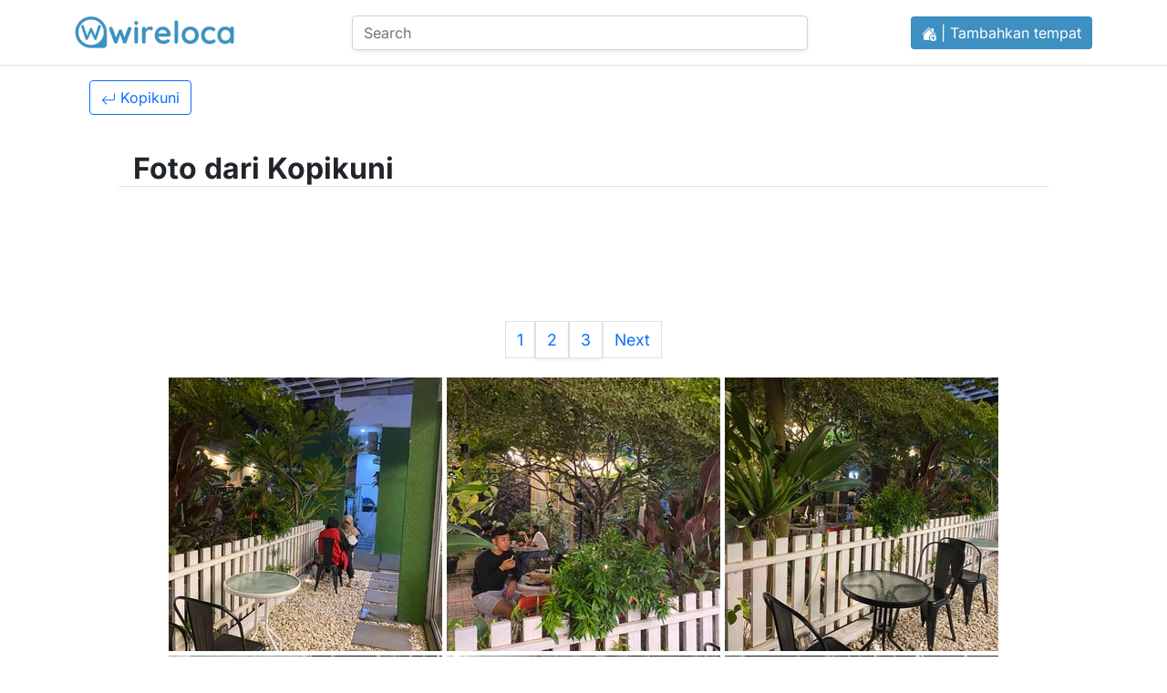

--- FILE ---
content_type: text/html; charset=UTF-8
request_url: https://www.wireloca.com/place/kopikuni-medan-petisah/photos
body_size: 180657
content:
<!doctype html>
<html lang="en">

<head>
	<link rel="dns-prefetch" href="//wireloca.com">
	<link rel="dns-prefetch" href="//stackpath.bootstrapcdn.com">
	<link rel="dns-prefetch" href="//cdnjs.cloudflare.com">
	<link rel="dns-prefetch" href="//fonts.googleapis.com">
	<link rel="dns-prefetch" href="//cdn.jsdelivr.net">
	<link rel="dns-prefetch" href="//ajax.cloudflare.com">
	<link rel="dns-prefetch" href="//translate.google.com">
	<link rel="dns-prefetch" href="//cdn.datatables.net">
	<link rel="dns-prefetch" href="//pagead2.googlesyndication.com">
	<link rel="dns-prefetch" href="//www.googletagmanager.com">
	<link rel="dns-prefetch" href="//code.jquery.com">
	<link rel="dns-prefetch" href="//adservice.google.com">
	<link rel="dns-prefetch" href="//googleads.g.doubleclick.net">
	<link rel="dns-prefetch" href="//www.google-analytics.com">
	<link rel="dns-prefetch" href="//www.googletagservices.com">
	<link rel="dns-prefetch" href="//translate.googleapis.com">
	<link rel="dns-prefetch" href="//tpc.googlesyndication.com">
	<link rel="dns-prefetch" href="//www.gstatic.com">
	<link rel="dns-prefetch" href="//www.google.com">
	<link rel="dns-prefetch" href="//placehold.it">
	<link rel="dns-prefetch" href="//cloudimage.io">
	<link rel="dns-prefetch" href="//adrjbamdqo.cloudimg.io/v7/">
	<title>Foto dari Kopikuni</title>
	<meta charset="utf-8">
	<meta name="viewport" content="width=device-width, initial-scale=1, shrink-to-fit=no">
	<meta property="og:type" content="website" />
	<meta property="og:title" content="Foto dari Kopikuni" />
	<meta property="og:url"
		content="https://www.wireloca.com/place/kopikuni-medan-petisah/photos" />
	<meta property="og:site_name" content="Foto dari Kopikuni" />
	<meta property="article:publisher" content="https://www.facebook.com/wireloca" />
	<meta property="article:author" content="https://www.facebook.com/wireloca" />
	<meta property="og:image"
		content="https://www.wireloca.com/file_acc/img/wireloca-default-p.png" />
	<meta property="og:image:width" content="1000" />
	<meta property="og:image:height" content="600" />
	<meta name="twitter:card" content="summary_large_image">
	<meta name="twitter:site" content="wireloca">
	<meta name="twitter:title" content="Foto dari Kopikuni">
	<meta name="twitter:image"
		content="https://www.wireloca.com/file_acc/img/wireloca-default-p.png">
	<meta name="robots" content="index, follow">


	
	
	<link rel="canonical"
		href="https://www.wireloca.com/place/kopikuni-medan-petisah/photos" />
	<link href="https://cdn.jsdelivr.net/npm/bootstrap@5.0.1/dist/css/bootstrap.min.css" rel="stylesheet"
		integrity="sha384-+0n0xVW2eSR5OomGNYDnhzAbDsOXxcvSN1TPprVMTNDbiYZCxYbOOl7+AMvyTG2x" crossorigin="anonymous">
	<link rel="stylesheet" href="https://cdnjs.cloudflare.com/ajax/libs/font-awesome/4.7.0/css/font-awesome.min.css">
	<style type="text/css">@font-face {font-family:Inter;font-style:normal;font-weight:300;src:url(/cf-fonts/s/inter/5.0.16/cyrillic-ext/300/normal.woff2);unicode-range:U+0460-052F,U+1C80-1C88,U+20B4,U+2DE0-2DFF,U+A640-A69F,U+FE2E-FE2F;font-display:swap;}@font-face {font-family:Inter;font-style:normal;font-weight:300;src:url(/cf-fonts/s/inter/5.0.16/cyrillic/300/normal.woff2);unicode-range:U+0301,U+0400-045F,U+0490-0491,U+04B0-04B1,U+2116;font-display:swap;}@font-face {font-family:Inter;font-style:normal;font-weight:300;src:url(/cf-fonts/s/inter/5.0.16/latin-ext/300/normal.woff2);unicode-range:U+0100-02AF,U+0304,U+0308,U+0329,U+1E00-1E9F,U+1EF2-1EFF,U+2020,U+20A0-20AB,U+20AD-20CF,U+2113,U+2C60-2C7F,U+A720-A7FF;font-display:swap;}@font-face {font-family:Inter;font-style:normal;font-weight:300;src:url(/cf-fonts/s/inter/5.0.16/vietnamese/300/normal.woff2);unicode-range:U+0102-0103,U+0110-0111,U+0128-0129,U+0168-0169,U+01A0-01A1,U+01AF-01B0,U+0300-0301,U+0303-0304,U+0308-0309,U+0323,U+0329,U+1EA0-1EF9,U+20AB;font-display:swap;}@font-face {font-family:Inter;font-style:normal;font-weight:300;src:url(/cf-fonts/s/inter/5.0.16/latin/300/normal.woff2);unicode-range:U+0000-00FF,U+0131,U+0152-0153,U+02BB-02BC,U+02C6,U+02DA,U+02DC,U+0304,U+0308,U+0329,U+2000-206F,U+2074,U+20AC,U+2122,U+2191,U+2193,U+2212,U+2215,U+FEFF,U+FFFD;font-display:swap;}@font-face {font-family:Inter;font-style:normal;font-weight:300;src:url(/cf-fonts/s/inter/5.0.16/greek-ext/300/normal.woff2);unicode-range:U+1F00-1FFF;font-display:swap;}@font-face {font-family:Inter;font-style:normal;font-weight:300;src:url(/cf-fonts/s/inter/5.0.16/greek/300/normal.woff2);unicode-range:U+0370-03FF;font-display:swap;}@font-face {font-family:Inter;font-style:normal;font-weight:400;src:url(/cf-fonts/s/inter/5.0.16/cyrillic-ext/400/normal.woff2);unicode-range:U+0460-052F,U+1C80-1C88,U+20B4,U+2DE0-2DFF,U+A640-A69F,U+FE2E-FE2F;font-display:swap;}@font-face {font-family:Inter;font-style:normal;font-weight:400;src:url(/cf-fonts/s/inter/5.0.16/latin/400/normal.woff2);unicode-range:U+0000-00FF,U+0131,U+0152-0153,U+02BB-02BC,U+02C6,U+02DA,U+02DC,U+0304,U+0308,U+0329,U+2000-206F,U+2074,U+20AC,U+2122,U+2191,U+2193,U+2212,U+2215,U+FEFF,U+FFFD;font-display:swap;}@font-face {font-family:Inter;font-style:normal;font-weight:400;src:url(/cf-fonts/s/inter/5.0.16/latin-ext/400/normal.woff2);unicode-range:U+0100-02AF,U+0304,U+0308,U+0329,U+1E00-1E9F,U+1EF2-1EFF,U+2020,U+20A0-20AB,U+20AD-20CF,U+2113,U+2C60-2C7F,U+A720-A7FF;font-display:swap;}@font-face {font-family:Inter;font-style:normal;font-weight:400;src:url(/cf-fonts/s/inter/5.0.16/vietnamese/400/normal.woff2);unicode-range:U+0102-0103,U+0110-0111,U+0128-0129,U+0168-0169,U+01A0-01A1,U+01AF-01B0,U+0300-0301,U+0303-0304,U+0308-0309,U+0323,U+0329,U+1EA0-1EF9,U+20AB;font-display:swap;}@font-face {font-family:Inter;font-style:normal;font-weight:400;src:url(/cf-fonts/s/inter/5.0.16/cyrillic/400/normal.woff2);unicode-range:U+0301,U+0400-045F,U+0490-0491,U+04B0-04B1,U+2116;font-display:swap;}@font-face {font-family:Inter;font-style:normal;font-weight:400;src:url(/cf-fonts/s/inter/5.0.16/greek-ext/400/normal.woff2);unicode-range:U+1F00-1FFF;font-display:swap;}@font-face {font-family:Inter;font-style:normal;font-weight:400;src:url(/cf-fonts/s/inter/5.0.16/greek/400/normal.woff2);unicode-range:U+0370-03FF;font-display:swap;}@font-face {font-family:Inter;font-style:normal;font-weight:500;src:url(/cf-fonts/s/inter/5.0.16/latin/500/normal.woff2);unicode-range:U+0000-00FF,U+0131,U+0152-0153,U+02BB-02BC,U+02C6,U+02DA,U+02DC,U+0304,U+0308,U+0329,U+2000-206F,U+2074,U+20AC,U+2122,U+2191,U+2193,U+2212,U+2215,U+FEFF,U+FFFD;font-display:swap;}@font-face {font-family:Inter;font-style:normal;font-weight:500;src:url(/cf-fonts/s/inter/5.0.16/vietnamese/500/normal.woff2);unicode-range:U+0102-0103,U+0110-0111,U+0128-0129,U+0168-0169,U+01A0-01A1,U+01AF-01B0,U+0300-0301,U+0303-0304,U+0308-0309,U+0323,U+0329,U+1EA0-1EF9,U+20AB;font-display:swap;}@font-face {font-family:Inter;font-style:normal;font-weight:500;src:url(/cf-fonts/s/inter/5.0.16/greek/500/normal.woff2);unicode-range:U+0370-03FF;font-display:swap;}@font-face {font-family:Inter;font-style:normal;font-weight:500;src:url(/cf-fonts/s/inter/5.0.16/latin-ext/500/normal.woff2);unicode-range:U+0100-02AF,U+0304,U+0308,U+0329,U+1E00-1E9F,U+1EF2-1EFF,U+2020,U+20A0-20AB,U+20AD-20CF,U+2113,U+2C60-2C7F,U+A720-A7FF;font-display:swap;}@font-face {font-family:Inter;font-style:normal;font-weight:500;src:url(/cf-fonts/s/inter/5.0.16/cyrillic-ext/500/normal.woff2);unicode-range:U+0460-052F,U+1C80-1C88,U+20B4,U+2DE0-2DFF,U+A640-A69F,U+FE2E-FE2F;font-display:swap;}@font-face {font-family:Inter;font-style:normal;font-weight:500;src:url(/cf-fonts/s/inter/5.0.16/greek-ext/500/normal.woff2);unicode-range:U+1F00-1FFF;font-display:swap;}@font-face {font-family:Inter;font-style:normal;font-weight:500;src:url(/cf-fonts/s/inter/5.0.16/cyrillic/500/normal.woff2);unicode-range:U+0301,U+0400-045F,U+0490-0491,U+04B0-04B1,U+2116;font-display:swap;}@font-face {font-family:Inter;font-style:normal;font-weight:700;src:url(/cf-fonts/s/inter/5.0.16/greek/700/normal.woff2);unicode-range:U+0370-03FF;font-display:swap;}@font-face {font-family:Inter;font-style:normal;font-weight:700;src:url(/cf-fonts/s/inter/5.0.16/latin/700/normal.woff2);unicode-range:U+0000-00FF,U+0131,U+0152-0153,U+02BB-02BC,U+02C6,U+02DA,U+02DC,U+0304,U+0308,U+0329,U+2000-206F,U+2074,U+20AC,U+2122,U+2191,U+2193,U+2212,U+2215,U+FEFF,U+FFFD;font-display:swap;}@font-face {font-family:Inter;font-style:normal;font-weight:700;src:url(/cf-fonts/s/inter/5.0.16/vietnamese/700/normal.woff2);unicode-range:U+0102-0103,U+0110-0111,U+0128-0129,U+0168-0169,U+01A0-01A1,U+01AF-01B0,U+0300-0301,U+0303-0304,U+0308-0309,U+0323,U+0329,U+1EA0-1EF9,U+20AB;font-display:swap;}@font-face {font-family:Inter;font-style:normal;font-weight:700;src:url(/cf-fonts/s/inter/5.0.16/cyrillic/700/normal.woff2);unicode-range:U+0301,U+0400-045F,U+0490-0491,U+04B0-04B1,U+2116;font-display:swap;}@font-face {font-family:Inter;font-style:normal;font-weight:700;src:url(/cf-fonts/s/inter/5.0.16/cyrillic-ext/700/normal.woff2);unicode-range:U+0460-052F,U+1C80-1C88,U+20B4,U+2DE0-2DFF,U+A640-A69F,U+FE2E-FE2F;font-display:swap;}@font-face {font-family:Inter;font-style:normal;font-weight:700;src:url(/cf-fonts/s/inter/5.0.16/greek-ext/700/normal.woff2);unicode-range:U+1F00-1FFF;font-display:swap;}@font-face {font-family:Inter;font-style:normal;font-weight:700;src:url(/cf-fonts/s/inter/5.0.16/latin-ext/700/normal.woff2);unicode-range:U+0100-02AF,U+0304,U+0308,U+0329,U+1E00-1E9F,U+1EF2-1EFF,U+2020,U+20A0-20AB,U+20AD-20CF,U+2113,U+2C60-2C7F,U+A720-A7FF;font-display:swap;}</style>
	<link rel="stylesheet" href="https://cdnjs.cloudflare.com/ajax/libs/OwlCarousel2/2.3.4/assets/owl.carousel.min.css">
	<link href="https://res.cloudinary.com/wireloca/image/upload/v1588783608/logo-new-wireloca_ipd9tl.webp"
		rel="shortcut icon" type="image/x-icon" />
	<link rel="stylesheet"
		href="https://cdnjs.cloudflare.com/ajax/libs/OwlCarousel2/2.3.4/assets/owl.theme.default.min.css">
	<link rel="stylesheet" href="https://cdnjs.cloudflare.com/ajax/libs/OwlCarousel2/2.3.4/assets/owl.carousel.min.css">
	<script src="https://cdn.jsdelivr.net/npm/jquery@3.5.1/dist/jquery.min.js" type="58fb3c870c73ff42ec105765-text/javascript"></script>
	<link rel="stylesheet" href="https://cdn.jsdelivr.net/gh/fancyapps/fancybox@3.5.7/dist/jquery.fancybox.min.css" />
	<script src="https://cdn.jsdelivr.net/gh/fancyapps/fancybox@3.5.7/dist/jquery.fancybox.min.js" type="58fb3c870c73ff42ec105765-text/javascript"></script>

	<link rel="stylesheet" href="https://www.wireloca.com/file_acc/wrlc-css.css">
	<script async src="https://www.googletagmanager.com/gtag/js?id=UA-161877605-1" type="58fb3c870c73ff42ec105765-text/javascript"></script>
	<script type="58fb3c870c73ff42ec105765-text/javascript">
		window.dataLayer = window.dataLayer || [];

		function gtag() {
			dataLayer.push(arguments);
		}
		gtag('js', new Date());

		gtag('config', 'UA-161877605-1');
	</script>
	<script data-ad-client="ca-pub-2316030865786313" async src="https://pagead2.googlesyndication.com/pagead/js/adsbygoogle.js" type="58fb3c870c73ff42ec105765-text/javascript"></script>
	<script type="58fb3c870c73ff42ec105765-text/javascript">
		(function (w, d, s, l, i) {
			w[l] = w[l] || [];
			w[l].push({
				'gtm.start': new Date().getTime(),
				event: 'gtm.js'
			});
			var f = d.getElementsByTagName(s)[0],
				j = d.createElement(s),
				dl = l != 'dataLayer' ? '&l=' + l : '';
			j.async = true;
			j.src =
				'https://www.googletagmanager.com/gtm.js?id=' + i + dl;
			f.parentNode.insertBefore(j, f);
		})(window, document, 'script', 'dataLayer', 'GTM-N5RTXGW');
	</script>
</head>

<body>
	<noscript><iframe src="https://www.googletagmanager.com/ns.html?id=GTM-N5RTXGW" height="0" width="0"
			style="display:none;visibility:hidden"></iframe></noscript>
	<!-- Header -->
	<header id="headBar" class="header border-bottom">
		<nav class="navbar navbar-expand-lg navbar-light bg-white">
			<div class="container">
				<a class="navbar-brand" href="https://www.wireloca.com/" title="Foto dari Kopikuni">
					<svg id="svg" version="1.1" xmlns="http://www.w3.org/2000/svg" xmlns:xlink="http://www.w3.org/1999/xlink" width="175" height="45" viewBox="0, 0, 400,82.48587570621469"><g id="svgg"><path id="path0" d="M36.843 1.958 C 35.886 1.988,35.023 2.076,34.926 2.154 C 34.829 2.232,34.262 2.350,33.667 2.417 C 33.071 2.483,32.508 2.597,32.417 2.670 C 32.325 2.744,31.875 2.882,31.417 2.977 C 29.681 3.339,29.229 3.468,28.500 3.809 C 28.087 4.002,27.609 4.161,27.436 4.163 C 27.264 4.165,26.868 4.324,26.557 4.516 C 26.246 4.708,25.886 4.825,25.758 4.776 C 25.629 4.727,25.438 4.791,25.332 4.918 C 25.226 5.045,24.865 5.238,24.528 5.345 C 24.192 5.452,23.845 5.606,23.758 5.687 C 23.671 5.767,23.464 5.833,23.298 5.833 C 23.132 5.833,22.868 5.983,22.711 6.167 C 22.554 6.350,22.327 6.500,22.206 6.500 C 22.085 6.500,21.895 6.576,21.785 6.670 C 21.232 7.135,20.051 7.828,19.804 7.830 C 19.650 7.832,19.372 8.027,19.186 8.264 C 18.999 8.500,18.745 8.709,18.620 8.727 C 18.355 8.766,15.782 10.813,15.684 11.062 C 15.625 11.213,15.415 11.423,14.486 12.262 C 14.341 12.393,14.135 12.500,14.028 12.500 C 13.775 12.500,12.500 13.775,12.500 14.028 C 12.500 14.227,12.209 14.584,11.527 15.220 C 10.487 16.191,10.020 16.667,10.109 16.667 C 10.163 16.667,9.861 17.072,9.437 17.568 C 9.013 18.064,8.667 18.546,8.667 18.639 C 8.667 18.733,8.479 18.957,8.250 19.137 C 8.021 19.317,7.833 19.552,7.833 19.659 C 7.833 19.864,7.092 21.261,6.781 21.643 C 6.538 21.941,6.325 22.333,5.590 23.833 C 5.253 24.520,4.858 25.214,4.712 25.375 C 4.566 25.537,4.489 25.711,4.540 25.762 C 4.591 25.814,4.559 26.132,4.468 26.470 C 4.313 27.040,4.193 27.351,3.569 28.797 C 3.440 29.098,3.331 29.511,3.328 29.714 C 3.325 29.917,3.213 30.229,3.078 30.407 C 2.943 30.585,2.833 31.010,2.833 31.351 C 2.833 31.693,2.750 32.000,2.648 32.034 C 2.546 32.068,2.404 32.655,2.331 33.340 C 2.259 34.024,2.117 34.808,2.016 35.083 C 1.790 35.700,1.506 43.642,1.696 44.031 C 1.772 44.185,1.837 44.823,1.841 45.447 C 1.845 46.072,1.924 46.921,2.018 47.333 C 2.112 47.746,2.284 48.608,2.401 49.250 C 2.617 50.435,2.975 51.646,3.511 53.000 C 3.674 53.413,3.861 53.900,3.927 54.083 C 4.772 56.436,5.014 57.133,5.080 57.404 C 5.123 57.581,5.217 57.769,5.288 57.821 C 5.643 58.085,6.202 59.087,6.287 59.615 C 6.350 60.002,6.492 60.239,6.692 60.292 C 6.861 60.336,7.009 60.457,7.019 60.561 C 7.064 61.003,7.096 61.103,7.314 61.488 C 7.523 61.857,7.562 61.869,7.749 61.613 C 8.066 61.179,8.192 61.281,8.079 61.880 C 7.984 62.386,8.997 64.066,9.541 64.306 C 9.610 64.336,9.667 64.467,9.667 64.597 C 9.667 64.727,9.724 64.833,9.795 64.833 C 9.865 64.833,10.034 65.015,10.170 65.236 C 10.813 66.286,14.550 70.167,14.917 70.167 C 15.025 70.167,15.197 70.351,15.300 70.577 C 15.463 70.935,16.143 71.482,17.189 72.098 C 17.359 72.198,17.630 72.399,17.791 72.545 C 17.952 72.691,18.290 72.888,18.542 72.984 C 18.822 73.091,19.000 73.283,19.000 73.478 C 19.000 73.678,19.153 73.836,19.409 73.900 C 19.946 74.035,22.000 75.326,22.000 75.528 C 22.000 75.615,22.077 75.639,22.170 75.581 C 22.264 75.523,22.730 75.715,23.205 76.008 C 23.680 76.300,24.241 76.549,24.451 76.561 C 24.661 76.573,24.833 76.639,24.833 76.706 C 24.833 76.856,25.944 77.333,26.294 77.333 C 26.433 77.333,26.630 77.445,26.732 77.582 C 26.833 77.718,27.322 77.906,27.817 77.999 C 28.312 78.092,28.799 78.233,28.900 78.314 C 29.001 78.395,29.346 78.501,29.667 78.550 C 30.489 78.677,32.777 79.279,33.030 79.435 C 33.146 79.507,33.441 79.550,33.686 79.531 C 33.932 79.513,34.684 79.624,35.358 79.779 C 37.303 80.226,73.067 80.391,74.139 79.958 C 74.536 79.798,74.996 79.667,75.160 79.667 C 75.325 79.667,75.549 79.559,75.658 79.427 C 75.768 79.295,76.021 79.163,76.220 79.135 C 76.451 79.102,76.567 78.982,76.538 78.806 C 76.505 78.610,76.582 78.553,76.798 78.609 C 77.425 78.773,79.223 76.828,78.911 76.324 C 78.859 76.239,78.929 76.214,79.068 76.267 C 79.240 76.333,79.354 76.228,79.428 75.932 C 79.487 75.694,79.607 75.500,79.695 75.500 C 79.782 75.500,79.806 75.424,79.749 75.331 C 79.691 75.238,79.764 74.751,79.910 74.248 C 80.558 72.019,80.201 36.489,79.507 34.168 C 79.412 33.848,79.333 33.365,79.333 33.096 C 79.333 32.827,79.264 32.377,79.180 32.095 C 79.095 31.814,78.901 31.021,78.748 30.333 C 78.594 29.646,78.289 28.736,78.068 28.311 C 77.847 27.886,77.667 27.385,77.667 27.198 C 77.667 27.010,77.554 26.745,77.417 26.607 C 77.279 26.470,77.167 26.135,77.167 25.863 C 77.167 25.587,77.061 25.328,76.927 25.277 C 76.795 25.226,76.551 24.802,76.385 24.334 C 76.219 23.866,75.877 23.258,75.626 22.982 C 75.166 22.479,74.873 21.738,75.060 21.551 C 75.115 21.496,75.027 21.330,74.864 21.184 C 74.701 21.037,74.354 20.542,74.093 20.083 C 73.509 19.059,73.589 19.150,73.224 19.096 C 73.049 19.070,72.917 18.913,72.917 18.733 C 72.917 18.025,69.096 13.324,68.631 13.461 C 68.566 13.480,68.555 13.384,68.607 13.248 C 68.665 13.098,68.606 13.000,68.459 13.000 C 68.325 13.000,67.766 12.512,67.216 11.917 C 66.666 11.321,66.159 10.833,66.089 10.833 C 65.964 10.833,65.687 10.622,64.115 9.327 C 63.674 8.964,63.205 8.667,63.073 8.667 C 62.941 8.667,62.833 8.600,62.833 8.519 C 62.833 8.341,62.195 8.121,61.792 8.160 C 61.602 8.178,61.500 8.071,61.500 7.855 C 61.500 7.656,61.349 7.475,61.125 7.404 C 60.919 7.339,60.525 7.117,60.250 6.912 C 59.697 6.499,57.727 5.500,57.467 5.500 C 57.376 5.500,57.098 5.355,56.849 5.178 C 56.600 5.001,56.181 4.801,55.918 4.735 C 55.654 4.669,55.246 4.515,55.011 4.392 C 54.776 4.269,54.490 4.168,54.375 4.168 C 54.260 4.167,54.167 4.092,54.167 4.000 C 54.167 3.908,53.947 3.833,53.679 3.833 C 53.410 3.833,53.083 3.726,52.953 3.595 C 52.822 3.465,52.423 3.309,52.066 3.249 C 51.709 3.189,51.304 3.098,51.167 3.047 C 51.029 2.995,50.579 2.923,50.167 2.886 C 49.754 2.850,49.085 2.710,48.679 2.576 C 48.273 2.443,47.673 2.332,47.345 2.331 C 47.018 2.330,46.300 2.226,45.750 2.100 C 44.779 1.878,41.206 1.821,36.843 1.958 M44.667 2.500 C 44.847 2.617,44.694 2.662,44.115 2.664 C 43.623 2.666,43.353 2.602,43.417 2.500 C 43.548 2.288,44.339 2.288,44.667 2.500 M44.750 9.220 C 45.515 9.251,46.358 9.393,46.729 9.553 C 47.084 9.707,47.585 9.833,47.844 9.833 C 48.102 9.833,48.357 9.903,48.409 9.988 C 48.462 10.074,48.935 10.190,49.461 10.246 C 49.987 10.303,50.547 10.421,50.706 10.508 C 50.865 10.595,51.072 10.667,51.165 10.667 C 51.259 10.667,51.724 10.854,52.199 11.083 C 52.674 11.313,53.161 11.500,53.281 11.500 C 53.402 11.500,53.500 11.572,53.500 11.660 C 53.500 11.748,53.819 11.912,54.208 12.026 C 54.598 12.139,55.067 12.323,55.250 12.435 C 56.136 12.978,57.447 13.695,57.708 13.779 C 57.869 13.830,58.000 13.938,58.000 14.019 C 58.000 14.100,58.095 14.167,58.211 14.167 C 58.327 14.167,58.796 14.493,59.253 14.892 C 59.710 15.291,60.327 15.743,60.625 15.896 C 60.923 16.050,61.167 16.240,61.167 16.320 C 61.167 16.399,61.335 16.508,61.542 16.561 C 61.957 16.669,62.832 17.372,62.836 17.603 C 62.841 17.820,64.996 20.044,65.625 20.480 C 65.923 20.687,66.167 20.946,66.167 21.055 C 66.167 21.363,66.846 22.567,67.103 22.717 C 67.230 22.790,67.333 22.959,67.333 23.093 C 67.333 23.226,67.515 23.494,67.738 23.687 C 67.960 23.881,68.237 24.274,68.353 24.561 C 68.469 24.848,68.611 25.121,68.667 25.167 C 68.829 25.297,70.333 28.354,70.339 28.563 C 70.341 28.666,70.528 29.125,70.754 29.583 C 70.979 30.042,71.164 30.549,71.165 30.711 C 71.166 30.872,71.235 31.135,71.319 31.294 C 71.599 31.825,72.230 34.072,72.360 35.000 C 72.430 35.504,72.569 36.479,72.668 37.167 C 72.768 37.854,72.854 39.542,72.860 40.917 C 72.866 42.292,72.934 43.496,73.012 43.592 C 73.092 43.692,73.048 43.970,72.909 44.238 C 72.774 44.497,72.617 45.130,72.560 45.646 C 72.502 46.162,72.381 46.725,72.292 46.898 C 72.203 47.071,72.112 47.409,72.090 47.648 C 71.989 48.755,71.589 50.332,71.197 51.167 C 70.961 51.671,70.741 52.260,70.709 52.476 C 70.677 52.692,70.467 53.249,70.242 53.715 C 70.017 54.181,69.831 54.642,69.828 54.740 C 69.818 55.043,69.233 56.177,69.136 56.080 C 69.085 56.030,69.000 56.209,68.946 56.478 C 68.892 56.747,68.657 57.173,68.424 57.424 C 68.191 57.676,68.000 57.965,68.000 58.067 C 68.000 58.169,67.737 58.471,67.417 58.738 C 67.096 59.006,66.833 59.318,66.833 59.433 C 66.833 59.547,66.646 59.864,66.417 60.136 C 66.188 60.409,66.000 60.705,66.000 60.794 C 66.000 60.884,65.509 61.448,64.909 62.047 C 64.290 62.667,63.894 63.184,63.993 63.246 C 64.290 63.429,64.184 63.833,63.839 63.833 C 63.595 63.833,63.539 63.758,63.621 63.542 C 63.684 63.375,63.468 63.497,63.116 63.828 C 62.777 64.146,62.499 64.484,62.498 64.578 C 62.497 64.673,62.253 64.916,61.956 65.118 C 61.659 65.321,61.117 65.700,60.750 65.960 C 60.383 66.220,59.765 66.612,59.377 66.830 C 58.988 67.048,58.627 67.363,58.574 67.530 C 58.521 67.697,58.376 67.833,58.252 67.833 C 58.127 67.833,57.814 68.043,57.554 68.299 C 57.295 68.555,56.821 68.867,56.500 68.992 C 56.179 69.116,55.669 69.365,55.366 69.545 C 55.063 69.724,54.774 69.830,54.723 69.778 C 54.672 69.727,54.340 69.869,53.985 70.093 C 53.630 70.317,53.203 70.500,53.036 70.500 C 52.869 70.500,52.361 70.676,51.908 70.891 C 50.113 71.743,47.427 72.371,44.250 72.680 C 42.079 72.891,36.364 72.811,36.198 72.567 C 36.135 72.475,35.700 72.385,35.232 72.368 C 34.764 72.350,34.061 72.222,33.670 72.084 C 33.278 71.946,32.818 71.833,32.646 71.833 C 32.474 71.833,32.333 71.758,32.333 71.667 C 32.333 71.575,32.076 71.500,31.762 71.500 C 31.448 71.500,31.078 71.387,30.940 71.250 C 30.803 71.112,30.591 70.999,30.470 70.998 C 30.010 70.993,28.113 70.318,27.666 69.999 C 27.409 69.816,27.115 69.667,27.014 69.667 C 26.619 69.667,24.367 68.469,24.027 68.079 C 23.830 67.852,23.556 67.667,23.418 67.667 C 23.280 67.667,23.167 67.600,23.167 67.519 C 23.167 67.438,22.904 67.247,22.583 67.095 C 22.262 66.942,22.000 66.746,22.000 66.659 C 22.000 66.571,21.903 66.500,21.783 66.500 C 21.500 66.500,20.167 65.634,20.167 65.450 C 20.167 65.291,19.105 64.220,18.083 63.348 C 17.717 63.035,16.907 62.135,16.285 61.348 C 14.773 59.435,14.105 58.685,13.984 58.760 C 13.928 58.794,13.782 58.506,13.658 58.119 C 13.534 57.733,13.261 57.185,13.050 56.901 C 12.839 56.617,12.667 56.289,12.667 56.171 C 12.667 56.053,12.498 55.685,12.292 55.353 C 11.893 54.710,11.124 52.667,11.280 52.667 C 11.332 52.667,11.281 52.554,11.167 52.417 C 11.053 52.279,11.025 52.164,11.105 52.162 C 11.185 52.159,11.119 52.080,10.958 51.987 C 10.770 51.877,10.667 51.614,10.667 51.242 C 10.667 50.925,10.592 50.667,10.500 50.667 C 10.408 50.667,10.333 50.509,10.333 50.317 C 10.333 50.124,10.228 49.731,10.099 49.442 C 9.971 49.153,9.739 48.317,9.585 47.583 C 9.431 46.850,9.227 45.887,9.132 45.444 C 8.839 44.072,8.909 37.389,9.227 36.500 C 9.375 36.087,9.496 35.448,9.498 35.080 C 9.500 34.365,10.202 31.392,10.488 30.886 C 10.772 30.382,11.206 29.271,11.257 28.917 C 11.337 28.369,11.648 27.667,11.811 27.667 C 11.895 27.667,12.014 27.460,12.075 27.208 C 12.137 26.956,12.364 26.479,12.581 26.147 C 12.798 25.816,13.062 25.216,13.168 24.814 C 13.309 24.282,13.606 23.850,14.264 23.223 C 14.760 22.749,15.167 22.287,15.167 22.195 C 15.167 21.932,15.734 21.002,15.894 21.001 C 16.443 20.997,17.563 19.162,17.167 18.917 C 17.075 18.860,17.000 18.730,17.000 18.628 C 17.000 18.526,17.180 18.611,17.401 18.818 L 17.802 19.195 18.012 18.613 C 18.174 18.166,18.342 18.006,18.736 17.926 L 19.250 17.821 18.852 17.518 C 18.387 17.163,18.640 16.876,19.141 17.189 C 19.477 17.399,20.982 16.346,20.995 15.891 C 20.998 15.786,21.209 15.627,21.464 15.538 C 21.719 15.449,22.202 15.123,22.537 14.813 C 23.683 13.754,24.169 13.431,25.209 13.036 C 25.782 12.818,26.438 12.544,26.667 12.426 C 26.896 12.308,27.289 12.163,27.541 12.103 C 27.792 12.043,27.990 11.939,27.979 11.872 C 27.927 11.534,28.019 11.325,28.177 11.423 C 28.274 11.483,28.593 11.441,28.885 11.330 C 30.054 10.885,30.612 10.643,31.221 10.317 C 31.707 10.057,32.017 10.002,32.519 10.087 C 32.881 10.148,33.269 10.126,33.381 10.037 C 33.770 9.728,34.762 9.505,36.167 9.411 C 38.525 9.251,38.841 9.215,38.964 9.090 C 39.030 9.024,40.058 9.014,41.250 9.068 C 42.442 9.122,44.017 9.190,44.750 9.220 M49.214 9.250 C 49.258 9.453,48.581 9.567,48.201 9.421 C 47.963 9.330,47.959 9.294,48.171 9.156 C 48.473 8.960,49.164 9.023,49.214 9.250 M253.546 11.454 C 253.232 11.493,252.875 11.690,252.688 11.927 C 252.496 12.171,252.196 12.333,251.936 12.333 C 251.514 12.333,251.120 12.780,250.333 14.148 C 250.065 14.615,249.937 65.565,250.202 66.503 C 250.345 67.010,250.964 67.709,251.162 67.586 C 251.240 67.538,251.284 67.686,251.258 67.916 C 251.219 68.271,251.281 68.333,251.672 68.333 C 251.924 68.333,252.172 68.440,252.222 68.571 C 252.712 69.849,256.010 69.546,257.303 68.105 C 257.457 67.933,257.766 67.618,257.990 67.404 C 258.838 66.593,258.819 67.220,258.824 39.958 L 258.829 14.500 258.250 13.594 C 257.600 12.578,257.353 12.364,257.171 12.659 C 257.084 12.800,257.021 12.763,256.962 12.539 C 256.910 12.339,256.674 12.176,256.338 12.109 C 255.971 12.036,255.826 11.927,255.886 11.770 C 255.948 11.609,255.791 11.509,255.362 11.438 C 254.736 11.335,254.484 11.337,253.546 11.454 M151.081 13.517 C 149.493 14.355,149.274 14.882,149.304 17.808 C 149.324 19.840,149.614 20.647,150.417 20.915 C 150.692 21.006,151.010 21.170,151.125 21.279 C 151.661 21.787,153.371 21.894,156.385 21.607 C 156.909 21.557,157.695 21.167,157.271 21.167 C 157.201 21.167,157.255 21.054,157.393 20.917 C 157.530 20.779,157.721 20.667,157.817 20.667 C 158.237 20.667,158.560 19.570,158.597 18.019 C 158.655 15.521,157.898 13.825,156.517 13.358 C 155.473 13.005,151.850 13.111,151.081 13.517 M69.795 17.031 C 69.692 17.340,69.333 17.392,69.333 17.097 C 69.333 16.952,69.452 16.833,69.597 16.833 C 69.742 16.833,69.831 16.922,69.795 17.031 M150.000 17.667 C 150.000 17.850,149.925 18.000,149.833 18.000 C 149.742 18.000,149.667 17.850,149.667 17.667 C 149.667 17.483,149.742 17.333,149.833 17.333 C 149.925 17.333,150.000 17.483,150.000 17.667 M157.667 18.917 C 157.667 19.146,157.592 19.333,157.500 19.333 C 157.408 19.333,157.333 19.146,157.333 18.917 C 157.333 18.688,157.408 18.500,157.500 18.500 C 157.592 18.500,157.667 18.688,157.667 18.917 M150.583 19.167 C 150.640 19.258,150.635 19.416,150.572 19.518 C 150.460 19.699,150.175 19.421,150.169 19.125 C 150.165 18.942,150.463 18.972,150.583 19.167 M9.833 21.323 C 9.833 21.549,9.530 21.705,9.331 21.582 C 9.237 21.524,9.204 21.407,9.257 21.322 C 9.382 21.119,9.833 21.121,9.833 21.323 M18.448 23.031 C 17.867 23.288,17.706 23.426,17.865 23.537 C 18.015 23.641,17.975 23.658,17.736 23.592 C 17.382 23.493,17.126 23.709,16.708 24.456 C 16.424 24.964,16.452 26.978,16.750 27.500 C 16.881 27.729,16.991 28.085,16.994 28.292 C 16.997 28.498,17.075 28.667,17.167 28.667 C 17.258 28.667,17.333 28.836,17.333 29.044 C 17.333 29.252,17.476 29.795,17.651 30.252 C 17.826 30.709,18.062 31.346,18.176 31.667 C 18.290 31.988,18.440 32.400,18.509 32.583 C 18.579 32.767,18.728 33.292,18.840 33.750 C 18.953 34.208,19.147 34.749,19.272 34.952 C 19.398 35.155,19.500 35.461,19.500 35.631 C 19.500 35.801,19.810 36.760,20.188 37.762 C 20.567 38.764,21.009 40.033,21.170 40.583 C 21.332 41.133,21.584 41.808,21.731 42.083 C 21.878 42.358,21.998 42.710,21.999 42.865 C 22.000 43.020,22.080 43.197,22.178 43.257 C 22.276 43.318,22.319 43.463,22.275 43.579 C 22.230 43.696,22.293 43.984,22.414 44.218 C 22.536 44.452,22.686 44.873,22.747 45.154 C 22.809 45.434,22.928 45.706,23.013 45.758 C 23.097 45.810,23.167 46.019,23.167 46.223 C 23.167 46.426,23.269 46.740,23.393 46.921 C 23.518 47.102,23.672 47.537,23.736 47.887 C 23.800 48.238,23.998 48.763,24.176 49.054 C 24.353 49.345,24.499 49.797,24.499 50.058 C 24.500 50.319,24.608 50.769,24.741 51.058 C 24.874 51.347,25.329 52.633,25.753 53.917 C 26.176 55.200,26.593 56.321,26.678 56.408 C 26.764 56.495,26.833 56.672,26.833 56.800 C 26.833 56.928,26.935 57.269,27.059 57.558 C 27.182 57.847,27.352 58.305,27.435 58.576 C 27.825 59.845,30.118 60.419,31.412 59.571 C 31.870 59.271,31.871 59.264,31.522 59.108 C 31.112 58.925,31.050 58.667,31.417 58.667 C 31.554 58.667,31.667 58.733,31.667 58.814 C 31.667 59.223,32.339 59.118,32.443 58.693 C 32.502 58.449,32.689 58.071,32.859 57.853 C 33.028 57.634,33.167 57.340,33.167 57.199 C 33.167 57.058,33.272 56.825,33.400 56.680 C 33.528 56.535,33.835 55.929,34.082 55.333 C 34.329 54.737,34.599 54.179,34.682 54.092 C 34.765 54.005,34.833 53.794,34.833 53.625 C 34.833 53.455,34.977 53.039,35.153 52.700 C 35.329 52.361,35.554 51.896,35.655 51.667 C 35.755 51.438,35.981 51.025,36.156 50.750 C 36.332 50.475,36.481 50.144,36.488 50.014 C 36.495 49.885,36.763 49.225,37.083 48.550 C 37.404 47.874,37.667 47.248,37.667 47.160 C 37.667 47.072,37.730 47.000,37.807 47.000 C 37.884 47.000,38.037 46.700,38.147 46.333 C 38.257 45.967,38.409 45.667,38.486 45.667 C 38.562 45.667,38.670 45.442,38.725 45.167 C 38.890 44.340,40.649 40.833,40.898 40.833 C 41.171 40.833,41.608 41.457,41.761 42.066 C 41.820 42.305,41.923 42.500,41.988 42.500 C 42.053 42.500,42.209 42.876,42.334 43.335 C 42.459 43.795,42.698 44.294,42.864 44.444 C 43.030 44.595,43.169 44.838,43.172 44.984 C 43.175 45.130,43.287 45.396,43.422 45.574 C 43.557 45.751,43.667 46.070,43.667 46.282 C 43.667 46.494,43.727 46.667,43.800 46.667 C 43.873 46.667,44.033 46.948,44.156 47.292 C 44.565 48.440,45.061 49.500,45.190 49.500 C 45.260 49.500,45.391 49.744,45.480 50.042 C 45.717 50.832,46.382 52.352,46.702 52.833 C 46.855 53.063,47.103 53.625,47.254 54.083 C 47.405 54.542,47.778 55.442,48.083 56.083 C 48.387 56.725,48.725 57.488,48.833 57.778 C 49.434 59.395,52.303 60.722,53.017 59.714 C 53.151 59.525,53.416 59.399,53.640 59.416 C 53.872 59.434,54.064 59.339,54.112 59.182 C 54.156 59.036,54.307 58.705,54.446 58.447 C 54.585 58.188,54.663 57.837,54.619 57.667 C 54.562 57.452,54.609 57.385,54.771 57.448 C 54.927 57.508,54.972 57.454,54.907 57.285 C 54.854 57.146,54.965 56.728,55.155 56.356 C 55.345 55.984,55.500 55.573,55.500 55.442 C 55.500 55.312,55.612 54.990,55.749 54.727 C 55.886 54.465,55.998 54.010,55.999 53.717 C 56.000 53.424,56.188 52.832,56.417 52.401 C 56.646 51.970,56.833 51.478,56.833 51.309 C 56.833 51.139,56.912 51.000,57.008 51.000 C 57.116 51.000,57.141 50.781,57.072 50.417 C 57.009 50.079,57.030 49.833,57.123 49.833 C 57.306 49.833,57.726 48.916,58.020 47.873 C 58.130 47.482,58.321 47.079,58.444 46.978 C 58.566 46.876,58.667 46.581,58.667 46.323 C 58.667 46.064,58.742 45.807,58.833 45.750 C 58.925 45.693,59.000 45.445,59.001 45.198 C 59.002 44.952,59.151 44.525,59.333 44.250 C 59.515 43.975,59.665 43.479,59.666 43.147 C 59.666 42.798,59.807 42.366,60.001 42.119 C 60.186 41.885,60.383 41.444,60.441 41.139 C 60.499 40.833,60.646 40.467,60.770 40.324 C 60.957 40.106,60.953 40.007,60.741 39.704 C 60.512 39.377,60.518 39.315,60.811 39.022 C 60.989 38.845,61.188 38.523,61.254 38.308 C 61.320 38.093,61.590 37.478,61.854 36.941 C 62.118 36.405,62.333 35.781,62.333 35.554 C 62.333 35.328,62.435 35.041,62.560 34.916 C 62.685 34.791,62.837 34.376,62.898 33.994 C 62.959 33.611,63.128 33.068,63.274 32.787 C 63.419 32.506,63.574 32.045,63.619 31.763 C 63.663 31.481,63.767 31.208,63.849 31.157 C 63.931 31.107,64.064 30.714,64.144 30.284 C 64.224 29.855,64.386 29.387,64.504 29.245 C 64.622 29.103,64.780 28.596,64.856 28.120 C 64.931 27.643,65.069 27.227,65.163 27.196 C 65.385 27.122,65.389 24.667,65.167 24.667 C 65.075 24.667,65.000 24.523,65.000 24.347 C 65.000 23.727,63.053 22.621,62.190 22.750 C 61.290 22.885,61.000 22.991,61.000 23.184 C 61.000 23.266,60.824 23.333,60.609 23.333 C 59.915 23.333,59.011 24.848,59.004 26.024 C 59.001 26.407,58.908 26.666,58.750 26.727 C 58.612 26.780,58.500 26.929,58.500 27.059 C 58.500 27.358,58.109 28.638,57.394 30.684 C 57.087 31.565,56.786 32.540,56.727 32.851 C 56.668 33.162,56.561 33.492,56.490 33.585 C 56.213 33.942,55.161 37.218,55.115 37.867 C 55.104 38.023,55.061 38.117,55.020 38.076 C 54.913 37.969,54.333 39.667,54.333 40.087 C 54.333 40.280,54.186 40.743,54.005 41.117 C 53.644 41.863,53.345 42.908,53.216 43.875 C 53.169 44.219,53.046 44.501,52.941 44.502 C 52.734 44.505,52.225 45.842,52.021 46.917 C 51.952 47.283,51.806 47.747,51.697 47.947 C 51.589 48.148,51.500 48.466,51.500 48.656 C 51.500 49.138,50.823 49.111,50.388 48.611 C 50.202 48.397,49.810 47.459,49.517 46.528 C 49.223 45.596,48.893 44.833,48.783 44.833 C 48.667 44.833,48.588 44.608,48.594 44.292 C 48.599 43.994,48.439 43.444,48.238 43.071 C 48.037 42.698,47.820 42.154,47.756 41.863 C 47.693 41.572,47.578 41.333,47.503 41.333 C 47.343 41.333,46.961 40.317,47.078 40.200 C 47.121 40.157,47.009 39.913,46.828 39.660 C 46.648 39.406,46.500 39.021,46.500 38.803 C 46.500 38.585,46.383 38.241,46.241 38.037 C 46.098 37.833,46.027 37.667,46.083 37.667 C 46.140 37.667,46.069 37.500,45.926 37.296 C 45.783 37.093,45.667 36.760,45.667 36.558 C 45.667 36.356,45.563 36.087,45.437 35.961 C 45.311 35.834,45.152 35.473,45.084 35.157 C 44.913 34.366,44.519 33.636,44.326 33.754 C 44.236 33.810,44.167 33.593,44.167 33.253 C 44.167 32.628,43.832 32.143,43.255 31.934 C 43.002 31.843,42.977 31.784,43.148 31.679 C 43.568 31.419,43.214 30.872,42.666 30.935 C 42.309 30.977,42.126 30.902,41.998 30.663 C 41.783 30.261,40.795 30.216,40.167 30.579 C 39.938 30.711,39.578 30.897,39.367 30.992 C 39.156 31.087,38.879 31.415,38.752 31.721 C 38.624 32.026,38.402 32.373,38.260 32.492 C 38.117 32.611,38.000 32.893,38.000 33.120 C 38.000 33.346,37.849 33.743,37.665 34.002 C 37.481 34.260,37.284 34.705,37.227 34.989 C 37.170 35.274,37.058 35.547,36.978 35.597 C 36.899 35.646,36.833 35.805,36.833 35.949 C 36.833 36.180,35.938 38.212,35.244 39.555 C 35.110 39.815,35.000 40.162,35.000 40.326 C 35.000 40.491,34.887 40.719,34.750 40.833 C 34.612 40.947,34.500 41.142,34.500 41.265 C 34.500 41.388,34.377 41.772,34.226 42.119 C 33.608 43.540,33.498 43.805,32.992 45.083 C 32.701 45.817,32.276 46.829,32.047 47.333 C 31.413 48.726,31.333 48.980,31.492 49.078 C 31.572 49.128,31.676 49.075,31.723 48.959 C 31.771 48.840,31.813 48.884,31.820 49.061 C 31.830 49.304,31.752 49.350,31.458 49.272 C 31.252 49.216,30.996 49.170,30.890 49.169 C 30.582 49.165,29.652 46.901,29.297 45.292 C 29.201 44.856,29.065 44.500,28.995 44.500 C 28.924 44.500,28.777 44.106,28.668 43.625 C 28.485 42.821,28.026 41.398,27.686 40.583 C 27.559 40.279,27.160 38.971,26.911 38.042 C 26.856 37.835,26.741 37.667,26.655 37.667 C 26.570 37.667,26.500 37.563,26.500 37.435 C 26.500 37.308,26.305 36.539,26.067 35.727 C 25.829 34.915,25.621 34.175,25.604 34.083 C 25.588 33.992,25.518 33.827,25.450 33.718 C 25.246 33.392,24.667 31.482,24.667 31.136 C 24.667 30.960,24.519 30.539,24.339 30.200 C 24.158 29.861,23.968 29.302,23.915 28.958 C 23.862 28.615,23.753 28.333,23.674 28.333 C 23.594 28.333,23.476 28.016,23.410 27.629 C 23.345 27.241,23.191 26.771,23.069 26.585 C 22.947 26.399,22.686 25.722,22.489 25.081 C 22.057 23.672,21.957 23.538,21.233 23.403 C 20.922 23.344,20.667 23.200,20.667 23.083 C 20.667 22.565,19.562 22.540,18.448 23.031 M18.135 24.656 C 18.177 24.781,18.115 24.844,17.990 24.802 C 17.869 24.762,17.738 24.631,17.698 24.510 C 17.656 24.385,17.719 24.323,17.844 24.365 C 17.964 24.405,18.095 24.536,18.135 24.656 M188.000 27.000 C 188.000 27.092,187.719 27.170,187.375 27.174 C 187.031 27.178,186.450 27.289,186.083 27.421 C 185.717 27.554,185.210 27.663,184.958 27.664 C 184.706 27.666,184.500 27.742,184.500 27.833 C 184.500 27.925,184.397 28.000,184.270 28.000 C 184.144 28.000,183.944 28.116,183.826 28.258 C 183.709 28.400,183.293 28.662,182.903 28.839 C 182.513 29.017,182.057 29.337,181.889 29.550 C 181.721 29.763,181.208 30.155,180.750 30.421 C 180.292 30.687,179.828 31.020,179.721 31.160 C 179.324 31.679,178.958 32.379,179.143 32.265 C 179.248 32.200,179.333 32.228,179.333 32.328 C 179.333 32.427,179.108 32.553,178.833 32.608 C 178.558 32.663,178.333 32.769,178.333 32.843 C 178.333 32.917,178.114 32.971,177.846 32.964 C 177.255 32.947,177.090 32.518,177.426 31.872 C 177.576 31.582,177.601 31.368,177.496 31.262 C 177.406 31.173,177.333 30.933,177.333 30.729 C 177.333 30.279,176.882 29.787,176.612 29.942 C 176.504 30.003,176.469 29.995,176.534 29.923 C 176.881 29.538,175.506 28.220,174.283 27.764 C 173.238 27.375,170.833 27.881,170.833 28.491 C 170.833 28.587,170.718 28.667,170.576 28.667 C 169.960 28.667,169.132 29.983,168.848 31.417 C 168.701 32.160,168.663 36.653,168.701 48.917 C 168.759 67.423,168.740 67.139,169.896 67.546 C 169.976 67.574,170.051 67.781,170.063 68.005 C 170.078 68.299,170.200 68.437,170.500 68.498 C 170.729 68.545,171.162 68.718,171.462 68.881 C 172.334 69.357,173.783 69.570,174.221 69.287 C 174.420 69.158,174.790 69.002,175.043 68.939 C 175.311 68.874,175.712 68.538,176.003 68.136 C 176.278 67.757,176.652 67.341,176.835 67.214 C 177.017 67.086,177.167 66.830,177.167 66.646 C 177.167 66.462,177.238 66.178,177.325 66.015 C 177.419 65.839,177.510 61.269,177.547 54.818 C 177.609 44.225,177.723 41.833,178.166 41.833 C 178.238 41.833,178.336 41.590,178.383 41.292 C 178.528 40.380,179.063 39.093,179.458 38.703 C 179.665 38.500,179.833 38.230,179.833 38.104 C 179.833 37.978,180.208 37.512,180.667 37.067 C 181.125 36.622,181.500 36.163,181.500 36.046 C 181.500 35.929,181.573 35.833,181.662 35.833 C 181.751 35.833,182.233 35.646,182.734 35.417 C 183.235 35.188,183.785 35.000,183.956 35.000 C 184.127 35.000,184.358 34.908,184.471 34.796 C 184.741 34.526,188.041 34.540,188.132 34.811 C 188.166 34.915,188.491 35.000,188.853 35.000 C 189.215 35.000,189.790 35.118,190.130 35.262 C 192.193 36.134,194.295 35.390,195.196 33.468 C 195.626 32.554,195.762 30.674,195.449 29.982 C 195.308 29.671,195.145 29.248,195.085 29.042 C 195.026 28.835,194.889 28.666,194.780 28.666 C 194.672 28.665,194.462 28.451,194.313 28.189 C 194.164 27.928,193.864 27.673,193.646 27.624 C 193.163 27.514,192.187 27.174,191.794 26.978 C 191.384 26.773,188.000 26.793,188.000 27.000 M219.651 26.902 C 219.596 26.958,218.959 27.071,218.234 27.152 C 216.654 27.330,215.581 27.604,213.583 28.339 C 212.499 28.738,211.500 29.274,211.500 29.456 C 211.500 29.572,211.396 29.667,211.268 29.667 C 211.140 29.667,210.992 29.779,210.940 29.917 C 210.887 30.054,210.660 30.167,210.435 30.167 C 210.210 30.167,209.814 30.344,209.554 30.560 C 209.295 30.776,208.842 31.077,208.547 31.228 C 208.251 31.380,207.923 31.667,207.816 31.866 C 207.541 32.380,207.397 32.548,206.042 33.931 C 205.377 34.609,204.833 35.272,204.833 35.403 C 204.833 35.535,204.637 35.797,204.398 35.985 C 204.137 36.190,204.000 36.427,204.057 36.576 C 204.110 36.713,203.984 37.033,203.779 37.287 C 203.202 38.000,202.167 40.109,202.167 40.569 C 202.167 40.795,202.096 41.024,202.010 41.077 C 201.923 41.131,201.800 41.528,201.735 41.959 C 201.670 42.391,201.520 42.976,201.402 43.259 C 201.284 43.542,201.205 44.157,201.226 44.626 C 201.248 45.094,201.214 45.446,201.151 45.407 C 201.029 45.331,200.748 46.471,200.821 46.750 C 200.845 46.842,200.848 47.592,200.829 48.417 C 200.769 50.932,200.783 51.193,201.072 52.911 C 201.321 54.397,201.500 55.072,201.500 54.528 C 201.500 54.421,201.576 54.333,201.669 54.333 C 201.771 54.333,201.797 54.588,201.733 54.986 C 201.662 55.432,201.714 55.810,201.898 56.178 C 202.046 56.475,202.167 56.889,202.167 57.099 C 202.167 57.309,202.242 57.527,202.333 57.583 C 202.425 57.640,202.500 57.827,202.500 57.998 C 202.500 58.169,202.597 58.409,202.715 58.530 C 202.834 58.651,203.027 58.985,203.144 59.272 C 203.262 59.559,203.544 59.957,203.773 60.155 C 204.001 60.354,204.163 60.644,204.132 60.800 C 204.102 60.956,204.247 61.242,204.455 61.436 C 204.663 61.630,204.833 61.865,204.833 61.959 C 204.833 62.220,208.605 65.958,208.993 66.081 C 209.180 66.140,209.333 66.254,209.333 66.333 C 209.333 66.641,209.881 67.000,210.350 67.000 C 210.622 67.000,210.883 67.103,210.931 67.228 C 211.033 67.493,213.552 68.715,214.167 68.797 C 214.396 68.828,214.801 68.961,215.067 69.093 C 215.333 69.225,215.840 69.333,216.192 69.333 C 216.545 69.333,216.833 69.396,216.833 69.473 C 216.833 69.903,224.650 70.396,225.413 70.014 C 225.598 69.921,226.335 69.767,227.050 69.673 C 227.764 69.578,228.677 69.352,229.077 69.170 C 229.477 68.987,230.223 68.709,230.736 68.551 C 231.266 68.388,231.667 68.168,231.667 68.039 C 231.667 67.915,231.738 67.857,231.824 67.911 C 232.045 68.047,234.114 67.044,234.229 66.746 C 234.280 66.611,234.471 66.500,234.652 66.500 C 234.833 66.500,235.079 66.369,235.199 66.208 C 235.319 66.048,235.682 65.782,236.006 65.618 C 236.481 65.377,236.720 65.056,237.230 63.978 L 237.864 62.637 237.651 61.567 C 237.430 60.457,236.221 58.956,235.458 58.846 C 234.269 58.673,231.451 59.075,231.182 59.455 C 230.992 59.723,229.385 60.667,229.119 60.667 C 228.971 60.667,228.790 60.762,228.717 60.879 C 228.415 61.359,225.670 61.872,222.750 61.994 L 219.917 62.112 218.333 61.556 C 216.592 60.944,215.650 60.494,215.755 60.325 C 215.870 60.140,214.981 59.817,214.648 59.923 C 214.449 59.986,214.331 59.941,214.328 59.803 C 214.320 59.475,213.733 58.833,213.441 58.833 C 213.301 58.833,213.142 58.762,213.088 58.674 C 213.034 58.586,212.867 58.561,212.718 58.619 C 212.504 58.701,212.467 58.646,212.541 58.361 C 212.593 58.163,212.579 58.000,212.510 58.000 C 212.441 58.000,212.249 57.700,212.083 57.333 C 211.918 56.967,211.727 56.667,211.659 56.667 C 211.592 56.667,211.486 56.466,211.424 56.221 C 211.363 55.976,211.099 55.470,210.838 55.096 C 210.576 54.722,210.196 53.910,209.992 53.290 L 209.621 52.163 210.144 51.664 C 210.431 51.389,210.667 51.052,210.667 50.915 C 210.667 50.521,210.971 50.627,211.030 51.042 C 211.078 51.377,211.181 51.418,212.000 51.429 C 229.977 51.677,237.873 51.465,238.417 50.721 C 238.527 50.571,238.797 50.435,239.017 50.419 C 239.265 50.400,239.439 50.268,239.475 50.070 C 239.507 49.894,239.705 49.600,239.915 49.417 C 240.360 49.028,240.676 47.856,240.644 46.718 C 240.631 46.277,240.589 46.085,240.549 46.292 C 240.384 47.149,240.254 46.569,240.307 45.209 C 240.367 43.656,240.136 42.307,239.639 41.298 C 239.471 40.958,239.333 40.499,239.333 40.277 C 239.333 40.055,239.230 39.789,239.104 39.684 C 238.978 39.579,238.781 39.158,238.666 38.747 C 238.551 38.336,238.395 38.000,238.319 38.000 C 238.146 38.000,237.333 36.630,237.333 36.339 C 237.333 36.024,234.873 33.167,234.601 33.167 C 234.416 33.167,233.859 32.529,233.958 32.431 C 234.012 32.377,233.968 32.333,233.861 32.333 C 233.754 32.333,233.667 32.188,233.667 32.011 C 233.667 31.834,233.516 31.641,233.332 31.583 C 233.149 31.525,232.792 31.307,232.541 31.098 C 232.289 30.890,231.646 30.482,231.111 30.191 C 230.576 29.901,230.027 29.551,229.891 29.415 C 229.754 29.278,229.567 29.167,229.474 29.167 C 229.382 29.167,228.878 28.916,228.356 28.610 C 227.833 28.303,227.220 28.011,226.994 27.959 C 226.768 27.908,226.058 27.704,225.417 27.507 C 224.775 27.309,223.950 27.118,223.583 27.081 C 221.788 26.904,219.739 26.811,219.651 26.902 M286.667 27.007 C 285.657 27.250,283.441 27.703,282.833 27.791 C 282.512 27.838,282.212 27.925,282.167 27.985 C 282.121 28.045,281.595 28.299,280.999 28.549 C 280.402 28.799,279.697 29.190,279.431 29.418 C 279.166 29.647,278.870 29.833,278.775 29.833 C 278.457 29.833,276.255 31.208,275.801 31.690 C 275.554 31.952,275.276 32.167,275.182 32.167 C 274.987 32.167,274.575 32.844,274.638 33.062 C 274.661 33.142,274.566 33.164,274.425 33.110 C 274.276 33.052,274.187 33.095,274.210 33.214 C 274.232 33.326,274.119 33.395,273.958 33.368 C 273.798 33.341,273.667 33.403,273.667 33.507 C 273.667 33.610,273.397 33.956,273.067 34.277 C 272.737 34.597,272.253 35.332,271.991 35.911 C 271.728 36.489,271.395 37.081,271.250 37.226 C 270.903 37.573,269.667 40.085,269.667 40.443 C 269.667 40.598,269.544 40.860,269.394 41.025 C 269.214 41.223,269.116 41.644,269.107 42.251 C 269.098 42.861,269.030 43.150,268.907 43.103 C 268.789 43.057,268.710 43.293,268.693 43.741 C 268.678 44.131,268.579 44.818,268.473 45.267 C 268.147 46.651,268.105 50.579,268.408 51.466 C 268.550 51.884,268.667 52.617,268.667 53.094 C 268.667 53.571,268.779 54.177,268.916 54.439 C 269.053 54.702,269.165 55.150,269.166 55.436 C 269.166 55.721,269.317 56.146,269.500 56.379 C 269.683 56.612,269.833 56.988,269.833 57.214 C 269.833 57.441,269.946 57.719,270.083 57.833 C 270.221 57.947,270.333 58.176,270.333 58.342 C 270.333 58.507,270.427 58.744,270.542 58.868 C 270.656 58.991,270.933 59.353,271.156 59.671 C 271.380 59.990,271.698 60.348,271.864 60.467 C 272.030 60.587,272.210 60.962,272.265 61.301 C 272.377 61.989,274.090 64.000,274.565 64.000 C 274.721 64.000,274.833 64.138,274.833 64.329 C 274.833 64.522,275.029 64.760,275.309 64.904 C 275.570 65.039,275.911 65.344,276.067 65.582 C 276.223 65.820,276.553 66.105,276.800 66.215 C 277.292 66.433,277.507 66.582,278.049 67.079 C 278.246 67.260,278.543 67.428,278.708 67.453 C 279.066 67.508,279.829 67.855,280.756 68.384 C 281.422 68.764,282.814 69.181,284.750 69.581 C 288.705 70.397,289.472 70.395,294.500 69.552 C 295.943 69.311,297.096 68.895,298.856 67.981 C 299.189 67.808,299.604 67.667,299.777 67.667 C 299.951 67.667,300.216 67.535,300.368 67.375 C 300.878 66.835,301.185 66.635,301.741 66.481 C 302.082 66.387,302.445 66.106,302.688 65.748 C 302.906 65.428,303.169 65.199,303.274 65.238 C 303.505 65.324,304.216 64.605,304.057 64.446 C 303.995 64.384,304.026 64.333,304.126 64.333 C 304.458 64.333,305.965 62.761,306.322 62.042 C 306.515 61.652,306.784 61.333,306.920 61.333 C 307.056 61.333,307.167 61.210,307.167 61.059 C 307.167 60.908,307.421 60.402,307.731 59.934 C 308.041 59.466,308.408 58.811,308.547 58.479 C 308.686 58.146,308.882 57.823,308.983 57.761 C 309.084 57.698,309.167 57.439,309.167 57.186 C 309.167 56.792,309.627 55.437,310.165 54.250 C 310.815 52.813,310.724 43.371,310.053 42.696 C 309.932 42.575,309.831 42.313,309.828 42.113 C 309.825 41.913,309.677 41.450,309.500 41.083 C 309.323 40.717,309.175 40.348,309.172 40.263 C 309.159 39.895,308.262 37.870,307.899 37.386 C 307.680 37.094,307.498 36.757,307.495 36.636 C 307.485 36.217,307.003 35.726,306.848 35.977 C 306.665 36.272,306.463 35.957,306.602 35.595 C 306.666 35.428,306.540 35.161,306.269 34.890 C 306.029 34.651,305.833 34.354,305.833 34.232 C 305.833 34.109,305.608 33.892,305.333 33.750 C 305.058 33.608,304.833 33.421,304.833 33.334 C 304.833 33.248,304.721 33.220,304.583 33.273 C 304.292 33.385,304.251 33.149,304.516 32.884 C 304.650 32.750,304.558 32.669,304.183 32.587 C 303.831 32.510,303.667 32.375,303.667 32.163 C 303.667 31.799,303.402 31.587,303.252 31.831 C 303.068 32.127,302.791 32.013,302.879 31.676 C 302.936 31.459,302.826 31.253,302.547 31.051 C 302.317 30.886,302.031 30.656,301.910 30.542 C 301.789 30.427,301.591 30.331,301.470 30.328 C 301.349 30.325,301.106 30.214,300.930 30.081 C 300.710 29.914,300.548 29.891,300.408 30.007 C 300.266 30.125,300.176 30.099,300.108 29.921 C 300.054 29.781,299.925 29.667,299.821 29.667 C 299.717 29.667,299.358 29.451,299.024 29.188 C 297.934 28.329,296.437 27.772,296.302 28.176 C 296.270 28.273,296.112 28.302,295.950 28.240 C 295.691 28.140,295.686 28.106,295.912 27.939 C 296.118 27.787,296.034 27.745,295.478 27.724 C 295.099 27.709,294.738 27.615,294.675 27.514 C 294.416 27.094,287.995 26.688,286.667 27.007 M335.333 26.992 C 335.333 27.097,334.877 27.167,334.193 27.167 C 333.370 27.167,332.641 27.305,331.568 27.665 C 330.752 27.939,329.877 28.164,329.625 28.165 C 329.373 28.166,329.167 28.231,329.167 28.309 C 329.167 28.388,328.529 28.773,327.750 29.167 C 326.971 29.560,326.333 29.946,326.333 30.024 C 326.333 30.103,326.185 30.167,326.004 30.167 C 325.813 30.167,325.575 30.361,325.436 30.630 C 325.293 30.905,325.045 31.105,324.824 31.122 C 324.422 31.152,323.503 32.038,322.833 33.041 C 322.604 33.384,322.361 33.665,322.292 33.666 C 322.035 33.668,320.890 34.936,320.684 35.446 C 320.566 35.738,320.364 36.017,320.235 36.066 C 320.106 36.116,320.000 36.304,320.000 36.485 C 320.000 36.666,319.917 36.865,319.815 36.928 C 319.567 37.081,318.833 38.758,318.833 39.171 C 318.833 39.352,318.770 39.500,318.694 39.500 C 318.576 39.500,318.207 40.548,317.325 43.380 C 317.246 43.634,317.221 43.947,317.270 44.075 C 317.319 44.203,317.249 44.745,317.114 45.279 C 316.765 46.663,317.194 54.648,317.625 54.792 C 317.740 54.830,317.833 55.080,317.833 55.348 C 317.833 55.616,317.983 56.114,318.167 56.456 C 318.350 56.799,318.500 57.192,318.501 57.331 C 318.501 57.470,318.642 57.815,318.815 58.097 C 318.987 58.380,319.181 58.850,319.245 59.143 C 319.309 59.435,319.534 59.879,319.744 60.129 C 319.954 60.379,320.154 60.719,320.188 60.884 C 320.222 61.049,320.314 61.176,320.392 61.167 C 320.470 61.157,320.720 61.509,320.948 61.949 C 321.370 62.765,321.475 62.882,322.552 63.738 C 322.890 64.007,323.167 64.326,323.167 64.447 C 323.167 64.568,323.236 64.667,323.320 64.667 C 323.404 64.667,323.635 64.929,323.834 65.250 C 324.032 65.571,324.376 65.879,324.597 65.935 C 324.819 65.991,325.000 66.089,325.000 66.153 C 325.000 66.444,325.689 66.981,325.939 66.885 C 326.107 66.821,326.312 66.915,326.480 67.134 C 326.812 67.566,329.149 68.784,329.930 68.930 C 330.243 68.989,330.500 69.104,330.500 69.185 C 330.500 69.267,330.674 69.333,330.886 69.333 C 331.099 69.333,331.680 69.456,332.178 69.606 C 332.676 69.756,333.477 69.865,333.958 69.848 C 334.495 69.828,334.833 69.886,334.833 69.997 C 334.833 70.267,339.515 70.195,340.750 69.906 C 341.300 69.777,342.102 69.670,342.532 69.669 C 342.962 69.668,343.360 69.592,343.417 69.500 C 343.473 69.408,343.773 69.333,344.083 69.333 C 344.393 69.333,344.687 69.269,344.736 69.190 C 344.818 69.057,345.785 68.744,346.583 68.592 C 347.070 68.499,347.785 68.190,347.542 68.177 C 347.427 68.171,347.333 68.087,347.333 67.990 C 347.333 67.893,347.410 67.861,347.504 67.919 C 347.805 68.105,348.631 67.825,349.264 67.322 C 349.602 67.053,350.053 66.833,350.265 66.833 C 350.542 66.833,350.729 66.670,350.925 66.256 C 351.076 65.939,351.342 65.634,351.516 65.578 C 351.834 65.477,351.879 65.370,351.863 64.750 C 351.856 64.475,351.870 64.468,351.940 64.708 C 352.121 65.332,352.351 64.954,352.346 64.042 C 352.343 63.515,352.386 62.751,352.441 62.346 C 352.520 61.764,352.481 61.565,352.255 61.400 C 352.098 61.285,351.845 60.942,351.693 60.637 C 351.094 59.438,347.632 58.678,346.756 59.554 C 346.602 59.708,346.398 59.833,346.303 59.833 C 346.084 59.833,344.500 60.853,344.500 60.995 C 344.500 61.412,341.352 61.939,338.417 62.012 C 335.192 62.093,334.944 62.083,334.872 61.866 C 334.835 61.756,334.715 61.667,334.605 61.667 C 334.494 61.667,334.126 61.525,333.786 61.351 C 333.446 61.178,332.986 60.991,332.764 60.935 C 332.541 60.879,331.960 60.459,331.471 60.001 C 330.983 59.544,330.502 59.169,330.403 59.168 C 330.303 59.167,330.029 58.950,329.793 58.686 C 329.558 58.421,329.300 58.178,329.220 58.144 C 328.869 57.997,327.396 55.502,326.872 54.167 C 326.782 53.938,326.624 53.541,326.521 53.285 C 326.419 53.029,326.286 52.298,326.227 51.660 C 326.167 51.022,326.066 50.500,326.001 50.500 C 325.753 50.500,325.673 48.047,325.893 47.199 C 326.014 46.735,326.081 46.143,326.043 45.884 C 326.005 45.626,326.095 45.077,326.244 44.665 C 326.392 44.253,326.541 43.804,326.574 43.667 C 326.608 43.529,326.751 43.085,326.891 42.680 C 327.065 42.181,327.097 41.847,326.990 41.649 C 326.787 41.268,326.790 41.000,327.000 41.000 C 327.092 41.000,327.167 41.112,327.167 41.250 C 327.167 41.655,327.455 41.536,327.568 41.083 C 327.626 40.854,327.747 40.667,327.837 40.667 C 327.926 40.667,328.000 40.552,328.000 40.411 C 328.000 40.271,328.112 40.113,328.250 40.060 C 328.387 40.008,328.500 39.860,328.500 39.732 C 328.500 39.604,328.575 39.500,328.667 39.500 C 328.758 39.500,328.833 39.414,328.833 39.308 C 328.833 39.091,330.988 37.000,331.212 37.000 C 331.291 37.000,331.690 36.771,332.098 36.490 C 334.092 35.118,339.723 34.490,342.083 35.376 C 342.450 35.514,343.087 35.718,343.500 35.829 C 344.526 36.107,344.758 36.249,344.701 36.564 C 344.674 36.712,344.762 36.833,344.897 36.833 C 345.032 36.833,345.244 36.934,345.367 37.057 C 345.730 37.421,346.282 37.667,346.734 37.667 C 347.010 37.667,347.128 37.741,347.074 37.881 C 347.028 38.002,347.121 38.106,347.288 38.121 C 347.450 38.135,347.933 38.197,348.360 38.260 C 348.946 38.346,349.231 38.307,349.522 38.103 C 349.734 37.955,349.835 37.823,349.745 37.811 C 349.656 37.799,349.845 37.743,350.164 37.686 C 351.904 37.378,352.672 34.075,351.506 31.917 C 350.884 30.764,350.537 30.333,350.232 30.333 C 350.114 30.333,349.957 30.240,349.883 30.125 C 349.588 29.664,348.380 28.879,347.797 28.770 C 347.456 28.706,347.062 28.539,346.922 28.398 C 346.782 28.258,346.667 28.180,346.667 28.225 C 346.667 28.336,345.438 27.991,345.333 27.851 C 344.915 27.286,335.333 26.463,335.333 26.992 M375.000 27.000 C 375.000 27.097,374.457 27.167,373.705 27.167 C 372.472 27.167,370.105 27.839,369.605 28.331 C 369.525 28.410,369.363 28.437,369.245 28.392 C 369.127 28.346,368.981 28.465,368.920 28.655 C 368.842 28.902,368.670 29.000,368.317 29.000 C 368.041 29.000,367.782 29.106,367.731 29.239 C 367.681 29.371,367.308 29.614,366.902 29.781 C 366.496 29.947,366.124 30.211,366.074 30.366 C 366.024 30.522,365.841 30.695,365.668 30.749 C 365.495 30.804,365.142 31.089,364.883 31.383 C 364.624 31.677,364.203 32.052,363.948 32.217 C 363.694 32.382,363.417 32.696,363.334 32.915 C 363.251 33.134,363.030 33.395,362.843 33.495 C 362.657 33.595,362.459 33.856,362.404 34.076 C 362.348 34.296,362.208 34.513,362.091 34.557 C 361.838 34.655,360.612 36.816,359.952 38.331 C 359.693 38.925,359.381 39.525,359.259 39.664 C 359.138 39.803,358.996 40.179,358.945 40.500 C 358.821 41.275,358.420 43.020,358.294 43.333 C 358.239 43.471,358.147 44.146,358.090 44.833 C 358.033 45.521,357.952 46.308,357.911 46.583 C 357.764 47.546,357.811 50.590,357.984 51.333 C 358.080 51.746,358.160 52.548,358.163 53.115 C 358.165 53.683,358.229 54.185,358.305 54.233 C 358.381 54.280,358.540 54.753,358.658 55.284 C 358.776 55.815,358.976 56.453,359.103 56.700 C 359.230 56.948,359.333 57.336,359.333 57.563 C 359.333 57.790,359.431 58.075,359.550 58.196 C 359.670 58.318,359.901 58.754,360.065 59.167 C 360.229 59.579,360.506 60.051,360.681 60.215 C 360.857 60.379,361.000 60.611,361.000 60.731 C 361.000 60.850,361.150 61.084,361.333 61.250 C 361.517 61.416,361.667 61.626,361.667 61.717 C 361.667 61.808,361.918 62.190,362.224 62.566 C 362.531 62.942,362.870 63.417,362.978 63.621 C 363.227 64.092,363.873 64.465,363.964 64.191 C 363.999 64.086,364.108 64.000,364.206 64.000 C 364.305 64.000,364.254 64.145,364.093 64.323 C 363.787 64.661,363.862 65.000,364.243 65.000 C 364.365 65.000,364.712 65.281,365.014 65.625 C 365.316 65.969,365.624 66.259,365.698 66.271 C 365.773 66.282,365.890 66.310,365.958 66.332 C 366.027 66.355,366.145 66.362,366.221 66.349 C 366.296 66.336,366.314 66.397,366.259 66.485 C 366.124 66.703,367.102 67.410,367.917 67.683 C 368.283 67.806,368.718 68.040,368.881 68.203 C 369.045 68.366,369.279 68.500,369.400 68.500 C 369.521 68.500,370.118 68.726,370.727 69.002 C 371.380 69.298,372.362 69.573,373.125 69.674 C 373.835 69.768,374.582 69.928,374.783 70.029 C 375.452 70.366,380.917 69.916,381.783 69.452 C 382.077 69.295,382.500 69.167,382.724 69.167 C 382.948 69.167,383.169 69.068,383.215 68.948 C 383.261 68.828,383.606 68.638,383.983 68.525 C 384.359 68.412,384.667 68.248,384.667 68.160 C 384.667 68.072,384.820 68.000,385.008 68.000 C 385.195 68.000,385.536 67.813,385.765 67.583 C 385.994 67.354,386.288 67.167,386.419 67.167 C 386.549 67.167,386.906 66.923,387.213 66.625 C 389.033 64.856,389.833 64.508,389.833 65.484 C 389.833 68.245,395.239 70.760,396.465 68.569 C 396.547 68.422,396.804 68.290,397.036 68.276 C 397.311 68.259,397.443 68.163,397.416 68.000 C 397.392 67.862,397.549 67.561,397.763 67.331 C 398.691 66.335,398.663 66.906,398.668 48.525 C 398.672 30.972,398.640 30.065,397.985 29.145 C 397.810 28.899,397.667 28.614,397.667 28.511 C 397.667 28.407,397.538 28.274,397.382 28.214 C 397.225 28.153,396.944 27.928,396.757 27.713 C 395.765 26.571,392.612 26.649,391.550 27.842 C 391.309 28.112,391.020 28.333,390.909 28.333 C 390.797 28.333,390.661 28.465,390.608 28.625 C 390.554 28.785,390.439 29.029,390.352 29.167 C 390.265 29.304,390.074 29.829,389.927 30.333 C 389.545 31.643,388.333 32.088,388.333 30.918 C 388.333 30.668,386.858 29.965,386.630 30.106 C 386.521 30.173,386.496 30.141,386.567 30.026 C 386.633 29.920,386.621 29.833,386.541 29.833 C 386.461 29.833,386.232 29.680,386.030 29.493 C 385.519 29.016,383.567 28.167,382.984 28.167 C 382.718 28.167,382.500 28.092,382.500 28.000 C 382.500 27.908,382.412 27.833,382.305 27.833 C 382.197 27.833,381.986 27.721,381.834 27.584 C 381.682 27.447,381.095 27.286,380.529 27.227 C 379.963 27.168,379.500 27.055,379.500 26.976 C 379.500 26.898,378.488 26.833,377.250 26.833 C 375.861 26.833,375.000 26.897,375.000 27.000 M89.800 27.652 C 89.032 27.809,87.833 28.585,87.833 28.925 C 87.833 29.065,87.494 29.532,87.079 29.964 L 86.325 30.750 86.404 32.252 C 86.488 33.837,86.926 35.182,87.456 35.479 C 87.683 35.606,87.701 35.709,87.553 36.033 C 87.414 36.339,87.426 36.506,87.602 36.748 C 87.729 36.922,87.833 37.234,87.833 37.441 C 87.833 37.649,88.021 38.095,88.250 38.433 C 88.479 38.770,88.667 39.247,88.667 39.491 C 88.667 39.736,88.777 40.082,88.911 40.260 C 89.046 40.438,89.158 40.749,89.161 40.952 C 89.164 41.155,89.306 41.455,89.477 41.619 C 89.813 41.941,90.051 42.833,89.800 42.833 C 89.716 42.833,89.694 42.910,89.752 43.003 C 89.809 43.096,89.926 43.129,90.012 43.076 C 90.097 43.023,90.167 43.159,90.167 43.377 C 90.167 43.596,90.382 44.219,90.645 44.762 C 90.908 45.305,91.179 46.012,91.248 46.333 C 91.317 46.654,91.467 47.104,91.581 47.333 C 91.695 47.563,91.838 48.024,91.899 48.358 C 91.959 48.693,92.115 49.054,92.244 49.161 C 92.373 49.269,92.526 49.595,92.585 49.887 C 92.701 50.462,93.206 51.848,93.694 52.928 C 93.862 53.300,94.003 53.713,94.006 53.844 C 94.009 53.976,94.156 54.383,94.333 54.750 C 94.510 55.117,94.658 55.598,94.661 55.820 C 94.664 56.042,94.767 56.342,94.889 56.487 C 95.011 56.632,95.321 57.350,95.577 58.083 C 95.833 58.817,96.142 59.577,96.263 59.773 C 96.384 59.968,96.674 60.864,96.907 61.762 C 97.141 62.661,97.413 63.446,97.512 63.507 C 97.611 63.569,97.733 63.928,97.784 64.306 C 97.835 64.684,97.939 64.954,98.017 64.906 C 98.094 64.859,98.208 65.029,98.270 65.285 C 98.960 68.124,102.402 70.424,104.125 69.196 C 104.405 68.997,104.736 68.833,104.861 68.833 C 104.985 68.833,105.179 68.685,105.292 68.505 C 105.419 68.302,105.599 68.215,105.763 68.278 C 105.954 68.351,106.019 68.291,105.995 68.065 C 105.939 67.536,105.993 67.309,106.152 67.407 C 106.583 67.674,107.333 66.564,107.333 65.658 C 107.333 65.474,107.438 65.283,107.565 65.234 C 107.693 65.185,107.761 65.009,107.717 64.841 C 107.673 64.674,107.907 63.925,108.235 63.177 C 108.564 62.429,108.833 61.671,108.833 61.492 C 108.833 61.313,108.908 61.167,109.000 61.167 C 109.092 61.167,109.167 61.018,109.167 60.837 C 109.167 60.426,109.975 57.973,110.181 57.758 C 110.265 57.671,110.333 57.408,110.333 57.173 C 110.333 56.938,110.491 56.334,110.684 55.831 C 110.876 55.328,111.094 54.576,111.168 54.160 C 111.242 53.743,111.525 52.944,111.797 52.382 C 112.068 51.821,112.344 51.074,112.409 50.723 C 112.474 50.371,112.642 49.821,112.781 49.500 C 112.920 49.179,113.098 48.767,113.177 48.583 C 113.255 48.400,113.341 48.063,113.368 47.833 C 113.465 47.005,114.492 47.316,114.497 48.175 C 114.499 48.409,114.575 48.675,114.667 48.767 C 115.058 49.158,117.524 56.467,117.508 57.187 C 117.502 57.427,117.606 57.714,117.738 57.824 C 117.870 57.933,118.027 58.243,118.086 58.512 C 118.145 58.780,118.375 59.342,118.597 59.759 C 118.818 60.176,119.000 60.686,119.000 60.892 C 119.000 61.098,119.079 61.346,119.175 61.442 C 119.272 61.538,119.456 61.984,119.585 62.434 C 120.366 65.158,121.237 67.302,121.698 67.634 C 121.864 67.754,122.000 67.955,122.000 68.080 C 122.000 68.205,122.263 68.394,122.583 68.500 C 122.904 68.606,123.167 68.750,123.167 68.820 C 123.167 68.890,123.457 69.034,123.811 69.140 C 125.320 69.592,127.469 69.191,127.250 68.499 C 127.120 68.091,127.379 67.958,127.760 68.237 C 128.100 68.485,128.562 68.402,128.390 68.124 C 128.331 68.028,128.396 67.866,128.536 67.764 C 129.050 67.388,129.705 65.883,129.512 65.522 C 129.275 65.079,129.285 64.885,129.533 65.133 C 129.832 65.432,129.923 65.380,129.964 64.887 C 129.985 64.641,130.226 63.979,130.501 63.415 C 130.775 62.852,131.002 62.284,131.005 62.153 C 131.008 62.023,131.121 61.771,131.255 61.593 C 131.390 61.415,131.500 61.064,131.500 60.813 C 131.500 60.562,131.596 60.258,131.714 60.137 C 131.832 60.016,132.027 59.579,132.148 59.167 C 132.269 58.754,132.428 58.342,132.502 58.250 C 132.576 58.158,132.762 57.599,132.915 57.007 C 133.068 56.416,133.300 55.726,133.430 55.474 C 133.560 55.222,133.667 54.872,133.667 54.695 C 133.667 54.519,133.770 54.289,133.895 54.184 C 134.021 54.080,134.166 53.733,134.218 53.412 C 134.270 53.092,134.459 52.625,134.638 52.373 C 134.817 52.122,134.974 51.861,134.986 51.793 C 135.023 51.594,135.182 51.112,135.347 50.700 C 135.431 50.490,135.500 50.096,135.500 49.825 C 135.500 49.555,135.568 49.333,135.650 49.333 C 135.733 49.333,135.894 49.090,136.009 48.792 C 136.123 48.494,136.308 48.009,136.420 47.715 C 136.532 47.420,136.590 47.008,136.550 46.798 C 136.510 46.588,136.594 46.191,136.737 45.916 C 136.881 45.641,137.000 45.492,137.003 45.583 C 137.009 45.794,137.667 44.356,137.667 44.133 C 137.667 44.042,137.824 43.748,138.016 43.478 C 138.207 43.209,138.324 42.883,138.275 42.755 C 138.226 42.626,138.321 42.348,138.488 42.136 C 138.654 41.924,138.846 41.487,138.915 41.167 C 138.983 40.846,139.180 40.288,139.353 39.927 C 139.525 39.566,139.667 39.176,139.667 39.060 C 139.667 38.808,141.134 34.831,141.317 34.587 C 141.916 33.787,141.921 31.297,141.327 30.238 C 141.147 29.918,141.000 29.544,141.000 29.406 C 141.000 29.269,140.869 29.108,140.708 29.050 C 140.548 28.992,140.222 28.731,139.984 28.471 C 139.047 27.445,135.553 27.489,134.808 28.536 C 134.626 28.791,134.377 29.000,134.255 29.000 C 134.133 29.000,133.949 29.239,133.848 29.531 C 133.746 29.823,133.564 30.179,133.443 30.323 C 133.322 30.466,133.087 30.958,132.921 31.417 C 132.756 31.875,132.565 32.325,132.498 32.417 C 132.431 32.508,132.328 32.857,132.267 33.192 C 132.207 33.526,132.047 33.892,131.912 34.004 C 131.777 34.116,131.665 34.330,131.663 34.479 C 131.662 34.628,131.318 35.725,130.900 36.917 C 130.482 38.108,130.042 39.421,129.922 39.833 C 129.612 40.893,129.308 41.504,129.142 41.402 C 129.064 41.353,128.998 41.524,128.996 41.782 C 128.994 42.039,128.844 42.577,128.663 42.977 C 128.482 43.376,128.333 43.784,128.333 43.882 C 128.333 44.057,127.925 45.017,127.374 46.137 C 127.155 46.582,127.141 46.753,127.302 47.012 C 127.470 47.281,127.448 47.381,127.168 47.621 C 126.984 47.778,126.833 47.971,126.833 48.048 C 126.833 48.125,126.648 48.594,126.421 49.090 C 125.932 50.159,125.748 50.803,125.813 51.227 C 125.840 51.403,125.787 51.491,125.691 51.432 C 125.590 51.370,125.475 51.638,125.407 52.090 C 125.306 52.765,124.664 53.570,124.431 53.314 C 124.301 53.172,123.667 51.673,123.667 51.509 C 123.667 51.412,123.592 51.333,123.500 51.333 C 123.408 51.333,123.333 51.173,123.333 50.977 C 123.333 50.780,123.175 50.274,122.982 49.852 C 122.789 49.429,122.529 48.858,122.404 48.583 C 122.279 48.308,122.091 47.726,121.985 47.289 C 121.879 46.852,121.727 46.454,121.646 46.404 C 121.566 46.354,121.500 46.066,121.500 45.763 C 121.500 45.460,121.349 45.020,121.165 44.786 C 120.981 44.552,120.784 44.111,120.728 43.805 C 120.672 43.500,120.533 43.099,120.418 42.914 C 120.304 42.730,120.153 42.318,120.083 42.000 C 120.013 41.682,119.861 41.270,119.745 41.086 C 119.628 40.901,119.478 40.487,119.411 40.167 C 119.344 39.846,119.149 39.322,118.978 39.002 C 118.807 38.683,118.667 38.262,118.667 38.067 C 118.667 37.871,118.517 37.521,118.333 37.288 C 118.150 37.055,118.000 36.702,118.000 36.504 C 118.000 35.902,116.699 34.500,116.141 34.500 C 115.830 34.500,115.667 34.414,115.667 34.250 C 115.667 34.094,115.494 33.991,115.208 33.977 C 113.792 33.905,113.329 33.952,113.051 34.196 C 112.886 34.341,112.563 34.517,112.333 34.586 C 111.717 34.772,110.333 36.173,110.333 36.611 C 110.333 36.814,110.263 37.024,110.177 37.077 C 109.979 37.199,109.500 38.152,109.500 38.423 C 109.500 38.536,109.393 38.835,109.262 39.086 C 109.084 39.431,109.071 39.617,109.208 39.838 C 109.356 40.074,109.304 40.242,108.943 40.691 C 108.697 40.998,108.439 41.325,108.372 41.417 C 108.213 41.631,107.824 43.044,107.671 43.962 C 107.605 44.353,107.380 44.856,107.170 45.080 C 106.860 45.409,106.805 45.613,106.876 46.148 C 106.941 46.632,106.910 46.788,106.759 46.730 C 106.540 46.647,106.132 47.035,106.188 47.274 C 106.250 47.542,105.964 48.333,105.805 48.333 C 105.718 48.333,105.693 48.408,105.750 48.500 C 105.807 48.592,105.782 48.667,105.695 48.667 C 105.609 48.667,105.484 49.023,105.419 49.458 C 105.354 49.894,105.218 50.400,105.117 50.583 C 105.015 50.767,104.917 51.010,104.898 51.124 C 104.838 51.479,103.975 53.667,103.895 53.667 C 103.677 53.667,103.000 52.805,103.000 52.528 C 103.000 52.352,102.888 52.114,102.750 52.000 C 102.612 51.886,102.500 51.623,102.500 51.417 C 102.500 51.057,102.260 50.365,101.740 49.225 C 101.608 48.936,101.500 48.623,101.500 48.530 C 101.500 48.437,101.392 48.148,101.260 47.889 C 100.808 46.998,100.517 46.235,100.354 45.510 C 100.265 45.111,100.120 44.739,100.033 44.684 C 99.945 44.629,99.819 44.246,99.752 43.833 C 99.684 43.421,99.570 43.008,99.497 42.917 C 99.424 42.825,99.240 42.319,99.087 41.792 C 98.935 41.265,98.740 40.833,98.655 40.833 C 98.570 40.833,98.500 40.663,98.500 40.454 C 98.500 40.245,98.398 39.926,98.274 39.745 C 98.149 39.565,97.951 39.117,97.834 38.750 C 97.716 38.383,97.483 37.887,97.314 37.647 C 96.811 36.928,96.645 36.351,96.839 35.989 C 96.955 35.773,96.956 35.667,96.842 35.667 C 96.749 35.667,96.626 35.479,96.568 35.250 C 96.511 35.021,96.397 34.833,96.315 34.833 C 96.234 34.833,96.167 34.606,96.167 34.328 C 96.167 34.033,96.063 33.783,95.917 33.727 C 95.765 33.669,95.667 33.417,95.667 33.086 C 95.667 32.786,95.566 32.457,95.442 32.354 C 95.319 32.252,95.211 31.957,95.204 31.699 C 95.197 31.441,94.998 30.867,94.762 30.423 C 94.526 29.980,94.333 29.526,94.333 29.415 C 94.333 28.604,91.167 27.372,89.800 27.652 M151.806 28.151 C 149.308 30.192,149.494 28.538,149.500 48.645 C 149.506 66.582,149.506 66.579,150.315 67.260 C 150.600 67.500,150.833 67.842,150.833 68.019 C 150.833 68.244,150.984 68.372,151.333 68.442 C 151.608 68.497,151.833 68.606,151.833 68.685 C 151.833 69.560,155.641 69.445,156.139 68.555 C 156.217 68.417,156.329 68.310,156.390 68.318 C 156.706 68.361,156.822 68.278,157.337 67.637 C 158.326 66.407,158.321 66.507,158.326 48.167 C 158.332 30.779,158.330 30.738,157.569 29.917 C 157.334 29.663,157.073 29.276,156.990 29.057 C 156.907 28.838,156.706 28.610,156.544 28.551 C 156.382 28.492,156.044 28.273,155.791 28.065 C 155.076 27.476,152.566 27.530,151.806 28.151 M393.405 27.814 C 393.556 28.060,393.015 28.415,392.807 28.207 C 392.709 28.109,392.679 27.948,392.741 27.848 C 392.876 27.629,393.278 27.609,393.405 27.814 M78.167 30.510 C 78.167 30.688,78.092 30.833,78.000 30.833 C 77.908 30.833,77.833 30.641,77.833 30.407 C 77.833 30.165,77.905 30.025,78.000 30.083 C 78.092 30.140,78.167 30.332,78.167 30.510 M349.667 30.940 C 349.667 31.128,349.595 31.140,349.329 30.998 C 349.143 30.898,349.033 30.749,349.084 30.666 C 349.219 30.448,349.667 30.659,349.667 30.940 M329.000 31.083 C 329.000 31.221,328.925 31.333,328.833 31.333 C 328.742 31.333,328.667 31.221,328.667 31.083 C 328.667 30.946,328.742 30.833,328.833 30.833 C 328.925 30.833,329.000 30.946,329.000 31.083 M390.500 31.417 C 390.500 31.554,390.425 31.667,390.333 31.667 C 390.242 31.667,390.167 31.554,390.167 31.417 C 390.167 31.279,390.242 31.167,390.333 31.167 C 390.425 31.167,390.500 31.279,390.500 31.417 M274.000 34.434 C 274.000 34.562,273.925 34.667,273.833 34.667 C 273.742 34.667,273.667 34.635,273.667 34.597 C 273.667 34.559,273.621 34.408,273.565 34.262 C 273.490 34.067,273.535 34.024,273.731 34.099 C 273.879 34.156,274.000 34.307,274.000 34.434 M193.221 34.276 C 193.390 34.445,192.996 34.833,192.656 34.833 C 192.257 34.833,192.062 34.502,192.354 34.317 C 192.627 34.144,193.068 34.123,193.221 34.276 M223.108 35.115 C 223.369 35.286,223.800 35.381,224.205 35.357 C 224.615 35.333,224.980 35.415,225.151 35.569 C 225.304 35.707,225.713 35.939,226.059 36.084 C 226.406 36.229,226.661 36.434,226.626 36.539 C 226.591 36.644,226.932 36.915,227.385 37.140 C 227.874 37.384,228.337 37.770,228.528 38.094 C 228.704 38.392,228.955 38.678,229.084 38.727 C 229.426 38.858,230.105 39.999,230.427 40.985 C 230.581 41.454,230.773 41.879,230.853 41.929 C 230.934 41.979,231.000 42.311,231.000 42.667 C 231.000 43.023,231.081 43.364,231.181 43.425 C 231.287 43.491,231.137 43.673,230.814 43.869 C 230.287 44.190,229.924 44.203,220.842 44.246 C 215.658 44.271,211.233 44.300,211.009 44.311 C 210.785 44.323,210.560 44.267,210.509 44.188 C 210.458 44.109,210.241 43.990,210.026 43.923 C 209.632 43.800,209.632 43.797,209.922 42.833 C 209.963 42.696,210.115 42.148,210.260 41.615 C 210.405 41.083,210.706 40.379,210.928 40.050 C 211.151 39.722,211.333 39.397,211.333 39.329 C 211.333 39.098,213.077 37.399,213.833 36.893 C 216.182 35.323,216.440 35.184,217.000 35.175 C 217.763 35.162,222.378 34.904,222.548 34.864 C 222.620 34.847,222.872 34.960,223.108 35.115 M292.667 35.237 C 292.987 35.269,293.371 35.305,293.519 35.315 C 293.667 35.325,294.042 35.561,294.352 35.838 C 294.663 36.116,295.123 36.388,295.375 36.443 C 295.627 36.497,295.833 36.605,295.833 36.684 C 295.833 36.762,296.089 36.958,296.402 37.121 C 296.951 37.407,298.833 39.082,298.833 39.285 C 298.833 39.340,299.021 39.631,299.250 39.931 C 299.479 40.232,299.667 40.536,299.667 40.607 C 299.667 40.678,299.970 41.168,300.340 41.696 C 300.711 42.224,301.005 42.678,300.994 42.703 C 300.969 42.759,301.065 43.220,301.403 44.667 C 302.310 48.540,301.171 55.830,299.563 56.448 C 299.437 56.496,299.333 56.678,299.333 56.851 C 299.333 57.025,299.221 57.298,299.083 57.458 C 297.849 58.898,295.842 60.500,295.271 60.500 C 295.158 60.500,294.713 60.723,294.283 60.996 C 291.860 62.533,285.016 62.198,283.667 60.477 C 283.621 60.419,283.321 60.259,283.000 60.122 C 282.679 59.985,282.251 59.714,282.049 59.520 C 281.846 59.325,281.645 59.167,281.601 59.167 C 281.296 59.167,279.333 56.751,279.333 56.376 C 279.333 56.306,279.072 55.881,278.753 55.432 C 278.433 54.983,278.124 54.346,278.065 54.016 C 278.006 53.686,277.862 53.304,277.744 53.167 C 277.626 53.029,277.496 52.467,277.453 51.917 C 277.411 51.367,277.276 50.411,277.154 49.793 C 276.977 48.895,276.973 48.475,277.133 47.700 C 277.243 47.166,277.333 46.199,277.333 45.549 C 277.333 44.759,277.402 44.342,277.542 44.289 C 277.656 44.245,277.856 43.843,277.985 43.396 C 278.114 42.949,278.358 42.323,278.526 42.004 C 278.694 41.685,278.790 41.273,278.738 41.087 C 278.665 40.822,278.681 40.803,278.813 40.995 C 279.012 41.284,279.019 41.278,279.413 40.417 C 279.581 40.050,280.082 39.402,280.526 38.978 C 280.970 38.553,281.333 38.127,281.333 38.031 C 281.333 37.934,281.784 37.608,282.336 37.305 C 282.938 36.974,283.306 36.670,283.258 36.543 C 283.210 36.418,283.310 36.333,283.509 36.333 C 283.691 36.333,284.137 36.146,284.500 35.917 C 284.923 35.649,285.402 35.500,285.835 35.500 C 286.301 35.500,286.542 35.417,286.613 35.233 C 286.710 34.980,290.168 34.982,292.667 35.237 M382.076 35.506 C 383.139 35.852,383.816 36.182,384.209 36.548 C 384.526 36.842,385.108 37.346,385.502 37.667 C 385.895 37.987,386.434 38.428,386.699 38.646 C 386.964 38.863,387.154 39.123,387.120 39.222 C 387.087 39.322,387.257 39.596,387.498 39.831 C 387.888 40.212,388.122 40.587,388.125 40.833 C 388.126 40.879,388.349 41.294,388.621 41.756 C 388.894 42.218,389.171 42.893,389.239 43.256 C 389.306 43.619,389.462 44.142,389.585 44.417 C 390.176 45.735,390.317 49.847,389.835 51.688 C 389.635 52.456,389.400 53.371,389.314 53.723 C 389.154 54.379,387.974 56.709,387.563 57.180 C 387.437 57.325,387.333 57.501,387.333 57.572 C 387.333 57.689,386.681 58.571,386.373 58.870 C 385.987 59.246,385.023 60.000,384.929 60.000 C 384.868 60.000,384.616 60.188,384.368 60.419 C 384.120 60.649,383.767 60.880,383.583 60.933 C 383.400 60.986,382.672 61.247,381.966 61.513 C 380.532 62.055,375.441 62.332,375.030 61.891 C 374.931 61.786,374.453 61.570,373.967 61.412 C 373.481 61.254,372.918 60.974,372.715 60.790 C 372.426 60.527,372.210 60.476,371.715 60.556 C 371.368 60.612,371.158 60.603,371.250 60.537 C 371.593 60.289,371.389 59.856,370.669 59.307 C 370.261 58.995,369.683 58.405,369.385 57.995 C 369.087 57.585,368.691 57.051,368.505 56.807 C 368.319 56.563,368.167 56.275,368.167 56.167 C 368.167 56.058,368.018 55.780,367.836 55.549 C 367.400 54.995,366.875 53.202,366.479 50.917 C 366.280 49.771,366.419 45.215,366.661 44.923 C 366.748 44.819,366.869 44.418,366.931 44.033 C 366.992 43.648,367.108 43.333,367.188 43.333 C 367.268 43.333,367.333 43.071,367.333 42.750 C 367.333 42.429,367.395 42.167,367.470 42.167 C 367.546 42.167,367.855 41.639,368.157 40.995 C 368.460 40.351,368.848 39.748,369.020 39.656 C 369.192 39.564,369.333 39.386,369.333 39.262 C 369.333 38.921,371.371 36.994,372.343 36.417 C 374.187 35.321,375.455 35.021,378.301 35.009 C 380.332 35.001,380.650 35.043,382.076 35.506 M299.302 37.125 C 299.234 37.476,298.938 37.454,298.863 37.092 C 298.831 36.941,298.923 36.833,299.083 36.833 C 299.255 36.833,299.337 36.943,299.302 37.125 M280.019 37.881 C 279.883 38.017,279.833 37.999,279.833 37.811 C 279.833 37.480,280.057 37.256,280.140 37.504 C 280.175 37.610,280.121 37.779,280.019 37.881 M203.426 39.630 C 203.287 39.769,203.000 39.475,203.005 39.198 C 203.010 38.951,203.040 38.956,203.254 39.238 C 203.387 39.414,203.465 39.591,203.426 39.630 M301.192 40.083 C 301.192 40.170,301.111 40.269,301.012 40.301 C 300.914 40.334,300.833 40.236,300.833 40.083 C 300.833 39.931,300.914 39.832,301.012 39.865 C 301.111 39.898,301.192 39.996,301.192 40.083 M359.605 41.643 C 359.364 41.954,359.265 41.618,359.424 41.035 L 359.548 40.583 359.664 41.000 C 359.728 41.229,359.701 41.519,359.605 41.643 M24.333 44.583 C 24.333 44.813,24.258 45.000,24.167 45.000 C 23.980 45.000,23.938 44.451,24.111 44.278 C 24.295 44.094,24.333 44.147,24.333 44.583 M37.000 44.490 C 37.000 44.668,36.925 44.860,36.833 44.917 C 36.739 44.975,36.667 44.835,36.667 44.593 C 36.667 44.359,36.742 44.167,36.833 44.167 C 36.925 44.167,37.000 44.312,37.000 44.490 M309.997 46.542 C 309.999 46.702,309.925 46.833,309.833 46.833 C 309.742 46.833,309.668 46.590,309.669 46.292 C 309.671 45.881,309.711 45.810,309.833 46.000 C 309.922 46.137,309.996 46.381,309.997 46.542 M98.500 46.583 C 98.500 46.721,98.425 46.833,98.333 46.833 C 98.242 46.833,98.167 46.721,98.167 46.583 C 98.167 46.446,98.242 46.333,98.333 46.333 C 98.425 46.333,98.500 46.446,98.500 46.583 M35.437 50.968 C 35.293 51.112,35.125 51.180,35.064 51.119 C 34.904 50.959,35.339 50.484,35.535 50.605 C 35.632 50.665,35.592 50.812,35.437 50.968 M126.000 52.740 C 126.000 52.872,125.925 53.027,125.833 53.083 C 125.742 53.140,125.667 53.032,125.667 52.843 C 125.667 52.654,125.742 52.500,125.833 52.500 C 125.925 52.500,126.000 52.608,126.000 52.740 M109.333 54.407 C 109.333 54.539,109.258 54.693,109.167 54.750 C 109.075 54.807,109.000 54.699,109.000 54.510 C 109.000 54.321,109.075 54.167,109.167 54.167 C 109.258 54.167,109.333 54.275,109.333 54.407 M318.167 54.417 C 318.167 54.554,318.092 54.667,318.000 54.667 C 317.908 54.667,317.833 54.554,317.833 54.417 C 317.833 54.279,317.908 54.167,318.000 54.167 C 318.092 54.167,318.167 54.279,318.167 54.417 M359.497 56.042 C 359.499 56.110,359.425 56.167,359.333 56.167 C 359.242 56.167,359.168 55.998,359.169 55.792 C 359.172 55.434,359.490 55.676,359.497 56.042 M327.098 56.624 C 326.916 56.806,326.791 56.517,326.922 56.216 C 327.046 55.930,327.055 55.930,327.124 56.221 C 327.164 56.389,327.152 56.570,327.098 56.624 M389.054 56.739 C 388.723 57.193,388.500 57.283,388.500 56.964 C 388.500 56.709,389.231 56.001,389.304 56.185 C 389.333 56.261,389.221 56.510,389.054 56.739 M6.333 57.417 C 6.333 57.554,6.263 57.667,6.177 57.667 C 5.966 57.667,5.816 57.406,5.949 57.273 C 6.137 57.086,6.333 57.159,6.333 57.417 M368.060 57.417 C 368.119 57.569,368.061 57.667,367.911 57.667 C 367.777 57.667,367.667 57.554,367.667 57.417 C 367.667 57.279,367.734 57.167,367.816 57.167 C 367.897 57.167,368.008 57.279,368.060 57.417 M28.974 58.596 C 29.502 58.859,29.626 59.069,29.353 59.238 C 29.183 59.343,28.333 58.718,28.333 58.488 C 28.333 58.284,28.360 58.289,28.974 58.596 M28.153 58.875 C 28.341 59.372,28.223 59.471,27.920 59.071 C 27.631 58.689,27.604 58.500,27.839 58.500 C 27.933 58.500,28.075 58.669,28.153 58.875 M67.333 60.417 C 67.333 60.554,67.258 60.667,67.167 60.667 C 67.075 60.667,67.000 60.554,67.000 60.417 C 67.000 60.279,67.075 60.167,67.167 60.167 C 67.258 60.167,67.333 60.279,67.333 60.417 M107.803 61.695 C 107.736 62.153,107.333 62.307,107.333 61.875 C 107.333 61.529,107.468 61.333,107.706 61.333 C 107.789 61.333,107.833 61.496,107.803 61.695 M343.333 62.500 C 343.333 62.592,343.090 62.661,342.792 62.655 C 342.338 62.645,342.304 62.620,342.583 62.500 C 343.044 62.302,343.333 62.302,343.333 62.500 M150.500 65.427 C 150.500 65.668,150.428 65.808,150.333 65.750 C 150.242 65.693,150.167 65.501,150.167 65.323 C 150.167 65.146,150.242 65.000,150.333 65.000 C 150.425 65.000,150.500 65.192,150.500 65.427 M151.333 65.333 C 151.333 65.517,151.258 65.667,151.167 65.667 C 151.075 65.667,151.000 65.517,151.000 65.333 C 151.000 65.150,151.075 65.000,151.167 65.000 C 151.258 65.000,151.333 65.150,151.333 65.333 M210.220 65.934 C 210.111 66.219,209.962 66.229,209.700 65.967 C 209.391 65.657,209.461 65.539,209.905 65.624 C 210.166 65.674,210.278 65.783,210.220 65.934 M367.667 66.083 C 367.667 66.233,367.516 66.331,367.292 66.328 C 366.926 66.323,366.925 66.317,367.240 66.078 C 367.642 65.774,367.667 65.774,367.667 66.083 M157.515 66.681 C 157.409 66.947,157.351 66.989,157.344 66.805 C 157.330 66.436,157.546 65.887,157.619 66.106 C 157.650 66.201,157.604 66.460,157.515 66.681 M60.833 67.000 C 60.833 67.092,60.679 67.167,60.490 67.167 C 60.301 67.167,60.193 67.092,60.250 67.000 C 60.307 66.908,60.461 66.833,60.593 66.833 C 60.725 66.833,60.833 66.908,60.833 67.000 M18.000 69.417 C 18.000 69.554,17.925 69.667,17.833 69.667 C 17.742 69.667,17.667 69.554,17.667 69.417 C 17.667 69.279,17.742 69.167,17.833 69.167 C 17.925 69.167,18.000 69.279,18.000 69.417 M57.833 70.596 C 57.833 70.751,57.720 70.836,57.555 70.804 C 57.137 70.723,57.080 70.333,57.486 70.333 C 57.691 70.333,57.833 70.441,57.833 70.596 M77.500 77.417 C 77.500 77.554,77.387 77.667,77.250 77.667 C 77.112 77.667,77.000 77.554,77.000 77.417 C 77.000 77.279,77.112 77.167,77.250 77.167 C 77.387 77.167,77.500 77.279,77.500 77.417 " stroke="none" fill="#3c92c3" fill-rule="evenodd"></path><path id="path1" d="M38.000 1.333 C 37.834 1.441,38.815 1.492,40.917 1.486 C 42.838 1.480,43.952 1.420,43.750 1.333 C 43.288 1.135,38.307 1.135,38.000 1.333 M35.750 1.667 C 35.807 1.758,36.032 1.833,36.250 1.833 C 36.468 1.833,36.693 1.758,36.750 1.667 C 36.811 1.567,36.610 1.500,36.250 1.500 C 35.890 1.500,35.689 1.567,35.750 1.667 M45.125 1.703 C 45.395 1.833,45.605 1.833,45.875 1.703 C 46.204 1.545,46.159 1.523,45.500 1.523 C 44.841 1.523,44.796 1.545,45.125 1.703 M34.000 1.833 C 34.000 1.925,34.300 2.000,34.667 2.000 C 35.033 2.000,35.333 1.925,35.333 1.833 C 35.333 1.742,35.033 1.667,34.667 1.667 C 34.300 1.667,34.000 1.742,34.000 1.833 M46.500 1.833 C 46.500 1.925,46.804 2.000,47.177 2.000 C 47.585 2.000,47.812 1.934,47.750 1.833 C 47.693 1.742,47.389 1.667,47.073 1.667 C 46.758 1.667,46.500 1.742,46.500 1.833 M32.875 2.115 C 33.035 2.157,33.298 2.157,33.458 2.115 C 33.619 2.073,33.487 2.039,33.167 2.039 C 32.846 2.039,32.715 2.073,32.875 2.115 M48.375 2.115 C 48.535 2.157,48.798 2.157,48.958 2.115 C 49.119 2.073,48.987 2.039,48.667 2.039 C 48.346 2.039,48.215 2.073,48.375 2.115 M31.833 2.333 C 31.833 2.425,31.941 2.500,32.073 2.500 C 32.206 2.500,32.360 2.425,32.417 2.333 C 32.473 2.242,32.365 2.167,32.177 2.167 C 31.988 2.167,31.833 2.242,31.833 2.333 M49.417 2.333 C 49.473 2.425,49.628 2.500,49.760 2.500 C 49.892 2.500,50.000 2.425,50.000 2.333 C 50.000 2.242,49.846 2.167,49.657 2.167 C 49.468 2.167,49.360 2.242,49.417 2.333 M30.833 2.500 C 30.833 2.592,30.983 2.667,31.167 2.667 C 31.350 2.667,31.500 2.592,31.500 2.500 C 31.500 2.408,31.350 2.333,31.167 2.333 C 30.983 2.333,30.833 2.408,30.833 2.500 M50.167 2.481 C 50.167 2.651,51.648 2.907,51.793 2.763 C 51.846 2.710,51.693 2.667,51.454 2.667 C 51.215 2.667,50.973 2.592,50.917 2.500 C 50.789 2.294,50.167 2.278,50.167 2.481 M28.708 2.951 C 28.502 2.991,28.333 3.081,28.333 3.152 C 28.333 3.222,27.921 3.379,27.417 3.500 C 26.912 3.621,26.500 3.783,26.500 3.860 C 26.500 3.937,26.369 4.001,26.208 4.003 C 25.852 4.006,25.391 4.280,25.522 4.411 C 25.574 4.463,25.834 4.393,26.100 4.254 C 26.366 4.115,26.715 4.002,26.875 4.001 C 27.035 4.000,27.167 3.921,27.167 3.823 C 27.167 3.726,27.245 3.695,27.341 3.755 C 27.436 3.814,27.606 3.786,27.718 3.693 C 27.830 3.601,28.295 3.434,28.752 3.323 C 30.113 2.993,30.077 2.687,28.708 2.951 M52.000 2.944 C 52.000 3.029,52.450 3.198,53.000 3.320 C 53.550 3.442,54.000 3.607,54.000 3.687 C 54.000 3.768,54.112 3.833,54.250 3.833 C 54.673 3.833,54.527 3.543,54.043 3.422 C 53.792 3.358,53.546 3.241,53.497 3.161 C 53.369 2.955,52.000 2.757,52.000 2.944 M54.667 3.826 C 54.667 3.913,54.929 4.034,55.250 4.094 C 55.571 4.155,55.833 4.270,55.833 4.352 C 55.833 4.433,55.928 4.500,56.044 4.500 C 56.160 4.500,56.535 4.650,56.877 4.833 C 57.585 5.213,57.667 5.230,57.667 5.003 C 57.667 4.913,57.479 4.793,57.250 4.735 C 57.021 4.678,56.833 4.573,56.833 4.504 C 56.833 4.434,56.494 4.282,56.079 4.165 C 55.664 4.049,55.285 3.890,55.236 3.810 C 55.115 3.615,54.667 3.627,54.667 3.826 M24.833 4.495 C 24.696 4.573,24.133 4.849,23.583 5.109 C 23.033 5.368,22.546 5.627,22.500 5.684 C 22.454 5.742,22.248 5.841,22.043 5.905 C 21.837 5.969,21.572 6.111,21.453 6.219 C 21.189 6.461,20.432 6.908,19.708 7.249 C 19.410 7.390,19.167 7.578,19.167 7.669 C 19.167 7.759,19.063 7.833,18.937 7.833 C 18.811 7.833,18.613 7.948,18.497 8.087 C 18.381 8.227,18.256 8.312,18.219 8.275 C 18.157 8.212,17.485 8.736,16.809 9.375 C 16.639 9.535,16.444 9.668,16.375 9.669 C 15.943 9.677,9.334 16.212,9.333 16.632 C 9.333 16.745,8.817 17.425,8.262 18.042 C 8.118 18.202,8.000 18.411,8.000 18.505 C 8.000 18.600,7.883 18.722,7.740 18.777 C 7.598 18.832,7.518 18.973,7.563 19.091 C 7.609 19.209,7.538 19.347,7.406 19.398 C 7.274 19.448,7.167 19.604,7.167 19.745 C 7.167 19.885,7.110 20.000,7.041 20.000 C 6.971 20.000,6.809 20.244,6.679 20.542 C 6.549 20.840,6.391 21.121,6.327 21.167 C 6.097 21.331,5.167 23.220,5.167 23.523 C 5.167 23.694,5.092 23.833,5.000 23.833 C 4.908 23.833,4.833 23.908,4.833 24.000 C 4.833 24.439,5.147 24.063,5.633 23.042 C 6.165 21.923,6.497 21.326,6.678 21.167 C 6.730 21.121,7.024 20.633,7.331 20.083 C 7.639 19.533,8.159 18.736,8.487 18.311 C 8.815 17.886,9.196 17.369,9.333 17.160 C 9.760 16.515,11.082 14.958,11.978 14.047 C 12.448 13.568,12.833 13.099,12.833 13.005 C 12.833 12.911,12.928 12.833,13.043 12.833 C 13.158 12.833,13.480 12.590,13.757 12.292 C 14.992 10.968,18.918 7.983,20.500 7.165 C 20.729 7.047,20.954 6.894,21.000 6.826 C 21.117 6.653,23.084 5.667,23.312 5.667 C 23.416 5.667,23.500 5.604,23.500 5.526 C 23.500 5.449,23.800 5.296,24.167 5.186 C 24.533 5.077,24.833 4.915,24.833 4.827 C 24.833 4.739,24.946 4.667,25.083 4.667 C 25.221 4.667,25.333 4.592,25.333 4.500 C 25.333 4.302,25.175 4.301,24.833 4.495 M57.833 5.162 C 57.833 5.305,59.214 6.000,59.498 6.000 C 59.591 6.000,59.667 6.066,59.667 6.146 C 59.667 6.227,59.910 6.391,60.208 6.512 C 60.506 6.632,60.788 6.776,60.833 6.832 C 60.879 6.887,61.292 7.149,61.750 7.414 C 62.208 7.678,63.108 8.277,63.750 8.745 C 64.392 9.212,65.104 9.717,65.333 9.866 C 66.677 10.739,71.377 15.518,72.431 17.083 C 72.960 17.869,73.708 18.882,73.845 19.000 C 73.899 19.046,74.054 19.308,74.191 19.583 C 74.525 20.256,74.876 20.864,75.108 21.167 C 75.443 21.606,76.833 24.381,76.833 24.611 C 76.833 24.733,76.899 24.833,76.978 24.833 C 77.058 24.833,77.218 25.171,77.333 25.583 C 77.449 25.996,77.600 26.333,77.670 26.333 C 77.739 26.333,77.848 26.609,77.911 26.945 C 78.051 27.692,78.532 28.833,78.706 28.833 C 78.883 28.833,78.866 28.540,78.681 28.426 C 78.597 28.374,78.478 28.032,78.417 27.666 C 78.355 27.300,78.248 27.000,78.179 27.000 C 78.110 27.000,77.954 26.587,77.833 26.083 C 77.712 25.579,77.562 25.167,77.500 25.167 C 77.438 25.167,77.288 24.867,77.167 24.500 C 77.046 24.133,76.896 23.833,76.833 23.833 C 76.771 23.833,76.621 23.533,76.500 23.167 C 76.379 22.800,76.225 22.500,76.158 22.500 C 76.091 22.500,75.987 22.305,75.927 22.067 C 75.833 21.692,75.271 20.752,74.991 20.500 C 74.940 20.454,74.799 20.173,74.679 19.875 C 74.558 19.577,74.406 19.333,74.340 19.333 C 74.274 19.333,74.133 19.143,74.027 18.910 C 73.834 18.485,73.663 18.247,73.125 17.655 C 72.965 17.478,72.833 17.286,72.833 17.227 C 72.833 16.595,66.005 9.676,65.375 9.669 C 65.260 9.668,65.167 9.606,65.167 9.532 C 65.167 9.356,63.091 7.833,62.851 7.833 C 62.750 7.833,62.667 7.763,62.667 7.677 C 62.667 7.592,62.404 7.427,62.083 7.311 C 61.762 7.195,61.500 7.036,61.500 6.958 C 61.500 6.880,61.275 6.738,61.000 6.642 C 60.725 6.546,60.500 6.409,60.500 6.337 C 60.500 6.266,60.256 6.109,59.958 5.988 C 59.660 5.868,59.379 5.724,59.333 5.670 C 59.175 5.482,57.833 5.027,57.833 5.162 M38.811 9.483 C 39.114 9.675,42.325 9.692,42.750 9.504 C 42.965 9.409,42.282 9.353,40.833 9.348 C 39.503 9.342,38.677 9.397,38.811 9.483 M36.667 9.667 C 36.667 9.758,36.892 9.833,37.167 9.833 C 37.442 9.833,37.667 9.758,37.667 9.667 C 37.667 9.575,37.442 9.500,37.167 9.500 C 36.892 9.500,36.667 9.575,36.667 9.667 M44.000 9.667 C 44.000 9.758,44.262 9.833,44.583 9.833 C 44.904 9.833,45.167 9.758,45.167 9.667 C 45.167 9.575,44.904 9.500,44.583 9.500 C 44.262 9.500,44.000 9.575,44.000 9.667 M35.333 9.833 C 35.144 9.956,35.217 9.996,35.635 9.997 C 35.961 9.999,36.144 9.932,36.083 9.833 C 35.954 9.624,35.657 9.624,35.333 9.833 M45.583 9.833 C 45.523 9.931,45.696 10.000,46.000 10.000 C 46.304 10.000,46.477 9.931,46.417 9.833 C 46.360 9.742,46.173 9.667,46.000 9.667 C 45.827 9.667,45.640 9.742,45.583 9.833 M33.667 10.122 C 33.438 10.164,33.175 10.258,33.083 10.330 C 32.992 10.403,32.579 10.517,32.167 10.583 C 31.754 10.649,31.117 10.839,30.750 11.003 C 30.383 11.168,29.802 11.356,29.458 11.420 C 29.115 11.484,28.833 11.604,28.833 11.685 C 28.833 11.767,28.747 11.833,28.641 11.833 C 28.535 11.833,27.973 12.058,27.391 12.333 C 26.809 12.608,26.258 12.833,26.166 12.833 C 26.075 12.833,26.000 12.892,26.000 12.963 C 26.000 13.035,25.794 13.188,25.542 13.303 C 23.510 14.231,19.345 17.442,19.341 18.083 C 19.341 18.175,19.719 17.856,20.182 17.375 C 20.645 16.894,21.075 16.500,21.137 16.500 C 21.243 16.500,21.907 15.996,22.517 15.454 C 22.663 15.323,23.019 15.112,23.308 14.984 C 23.597 14.857,23.833 14.696,23.833 14.628 C 23.833 14.560,24.077 14.392,24.375 14.256 C 25.025 13.957,25.546 13.634,25.685 13.444 C 25.741 13.368,25.854 13.298,25.935 13.289 C 26.238 13.256,27.000 12.923,27.000 12.823 C 27.000 12.767,27.300 12.621,27.667 12.500 C 28.033 12.379,28.333 12.222,28.333 12.152 C 28.333 12.082,28.746 11.932,29.250 11.819 C 29.754 11.706,30.167 11.558,30.167 11.490 C 30.167 11.422,30.560 11.274,31.042 11.161 C 31.523 11.049,31.994 10.896,32.087 10.822 C 32.181 10.748,32.650 10.636,33.129 10.573 C 33.608 10.509,34.000 10.402,34.000 10.335 C 34.000 10.268,34.188 10.249,34.417 10.293 C 34.660 10.339,34.833 10.295,34.833 10.186 C 34.833 10.000,34.447 9.979,33.667 10.122 M46.917 10.167 C 46.973 10.258,47.165 10.333,47.343 10.333 C 47.521 10.333,47.667 10.258,47.667 10.167 C 47.667 10.075,47.475 10.000,47.240 10.000 C 46.998 10.000,46.858 10.072,46.917 10.167 M47.833 10.321 C 47.833 10.406,48.246 10.528,48.750 10.591 C 49.254 10.654,49.667 10.756,49.667 10.818 C 49.667 10.880,50.117 11.031,50.667 11.153 C 51.217 11.275,51.667 11.429,51.667 11.494 C 51.667 11.560,52.079 11.706,52.583 11.819 C 53.087 11.932,53.500 12.088,53.500 12.166 C 53.500 12.244,53.781 12.399,54.125 12.511 C 54.469 12.623,54.788 12.762,54.833 12.819 C 54.936 12.947,55.694 13.285,55.902 13.296 C 55.985 13.300,56.120 13.423,56.202 13.568 C 56.283 13.714,56.459 13.833,56.592 13.833 C 56.725 13.833,56.833 13.894,56.833 13.969 C 56.833 14.043,57.096 14.207,57.417 14.333 C 57.737 14.459,58.000 14.631,58.000 14.716 C 58.000 14.800,58.103 14.829,58.229 14.781 C 58.360 14.731,58.550 14.865,58.674 15.097 C 58.793 15.318,58.971 15.500,59.070 15.500 C 59.236 15.500,59.835 15.936,60.542 16.571 C 60.702 16.715,60.891 16.833,60.962 16.833 C 61.195 16.833,65.667 21.518,65.667 21.763 C 65.667 21.832,65.779 22.007,65.916 22.153 C 66.451 22.720,67.000 23.473,67.000 23.641 C 67.000 23.738,67.098 23.877,67.218 23.950 C 67.338 24.023,67.535 24.327,67.655 24.625 C 67.775 24.923,67.940 25.167,68.020 25.167 C 68.101 25.167,68.167 25.274,68.167 25.405 C 68.167 25.536,68.268 25.744,68.392 25.868 C 68.515 25.991,68.708 26.372,68.821 26.713 C 68.934 27.054,69.095 27.333,69.180 27.333 C 69.264 27.333,69.333 27.435,69.333 27.559 C 69.333 27.682,69.521 28.136,69.750 28.567 C 69.979 28.998,70.167 29.460,70.167 29.592 C 70.167 29.725,70.250 29.833,70.351 29.833 C 70.689 29.833,70.083 28.111,69.542 27.532 C 69.427 27.410,69.333 27.170,69.333 27.000 C 69.333 26.830,69.240 26.591,69.125 26.470 C 69.010 26.349,68.785 25.988,68.623 25.667 C 68.462 25.346,68.183 24.858,68.003 24.583 C 67.824 24.308,67.552 23.858,67.398 23.583 C 67.245 23.308,67.068 23.046,67.004 23.000 C 66.940 22.954,66.820 22.795,66.736 22.645 C 66.025 21.379,61.720 17.001,59.750 15.540 C 59.658 15.472,59.307 15.210,58.969 14.958 C 58.632 14.706,58.276 14.500,58.178 14.500 C 58.080 14.500,58.000 14.436,58.000 14.359 C 58.000 14.281,57.681 14.076,57.292 13.903 C 56.902 13.731,56.495 13.505,56.386 13.401 C 56.204 13.227,54.193 12.218,52.833 11.618 C 52.512 11.477,51.969 11.309,51.625 11.245 C 51.281 11.182,51.000 11.069,51.000 10.995 C 51.000 10.838,49.592 10.473,49.042 10.487 C 48.835 10.492,48.667 10.422,48.667 10.331 C 48.667 10.241,48.479 10.167,48.250 10.167 C 48.021 10.167,47.833 10.236,47.833 10.321 M252.424 11.205 C 251.860 11.410,251.732 11.504,250.772 12.417 C 250.019 13.134,249.667 13.773,249.667 14.425 C 249.667 14.649,249.592 14.833,249.500 14.833 C 249.284 14.833,249.268 65.547,249.484 65.961 C 249.567 66.120,249.716 66.550,249.815 66.917 C 249.973 67.502,250.399 68.045,251.462 69.012 C 251.861 69.375,252.896 69.833,253.317 69.833 C 253.929 69.833,253.693 69.547,252.989 69.434 C 252.616 69.375,252.222 69.255,252.114 69.169 C 251.067 68.335,250.616 67.867,250.217 67.199 L 249.750 66.417 249.750 40.264 C 249.750 19.490,249.793 14.097,249.958 14.042 C 250.073 14.003,250.167 13.859,250.167 13.722 C 250.167 13.192,251.940 11.708,252.910 11.426 C 253.418 11.278,253.833 11.122,253.833 11.079 C 253.833 10.940,252.933 11.021,252.424 11.205 M255.772 11.329 C 257.065 11.789,258.462 12.853,258.623 13.500 C 258.634 13.546,258.742 13.808,258.863 14.083 C 259.042 14.489,259.090 19.440,259.121 40.399 C 259.141 54.597,259.192 66.247,259.232 66.288 C 259.472 66.528,259.511 62.108,259.466 39.514 C 259.427 19.575,259.374 14.430,259.207 14.375 C 259.092 14.336,259.035 14.245,259.080 14.173 C 259.308 13.802,257.720 11.667,257.216 11.667 C 257.097 11.667,257.000 11.607,257.000 11.533 C 257.000 11.336,255.966 10.998,255.405 11.012 C 254.987 11.023,255.040 11.068,255.772 11.329 M151.245 12.728 C 151.065 12.853,150.740 13.010,150.523 13.078 C 150.016 13.236,149.333 13.830,149.333 14.113 C 149.333 14.234,149.265 14.333,149.180 14.333 C 148.555 14.333,148.520 20.248,149.144 20.658 C 149.221 20.709,149.372 20.919,149.481 21.125 C 149.590 21.331,149.788 21.500,149.923 21.500 C 150.057 21.500,150.167 21.569,150.167 21.653 C 150.167 22.110,155.222 22.760,155.719 22.367 C 155.828 22.281,156.217 22.157,156.583 22.093 C 157.654 21.905,159.154 20.574,158.732 20.186 C 158.671 20.129,158.587 20.180,158.545 20.298 C 158.369 20.789,157.624 21.483,157.162 21.584 C 156.890 21.644,156.667 21.759,156.667 21.840 C 156.667 22.006,156.399 22.025,154.167 22.025 C 151.217 22.024,149.333 21.385,149.333 20.388 C 149.333 20.266,149.277 20.167,149.208 20.167 C 148.904 20.167,148.902 15.164,149.206 14.750 C 149.805 13.935,150.239 13.500,150.549 13.403 C 150.751 13.340,150.970 13.205,151.036 13.103 C 151.115 12.978,152.067 12.917,153.917 12.917 C 155.766 12.917,156.718 12.978,156.798 13.103 C 156.863 13.205,157.085 13.341,157.292 13.405 C 158.536 13.794,159.105 15.976,158.760 19.033 C 158.691 19.642,158.712 20.000,158.818 20.000 C 159.333 20.000,159.270 15.449,158.742 14.499 C 158.403 13.891,157.758 13.171,157.542 13.161 C 157.473 13.158,157.117 13.010,156.750 12.833 C 155.901 12.423,151.799 12.345,151.245 12.728 M17.311 19.958 C 15.250 22.084,12.087 26.867,12.295 27.542 C 12.316 27.610,12.264 27.667,12.180 27.667 C 12.096 27.667,11.977 27.892,11.917 28.167 C 11.856 28.442,11.738 28.667,11.653 28.667 C 11.569 28.667,11.500 28.779,11.500 28.917 C 11.500 29.415,11.800 29.149,12.146 28.344 C 12.341 27.892,12.500 27.442,12.500 27.344 C 12.500 27.247,12.563 27.167,12.640 27.167 C 12.717 27.167,12.879 26.867,13.000 26.500 C 13.121 26.133,13.274 25.833,13.340 25.833 C 13.406 25.833,13.558 25.590,13.678 25.292 C 13.799 24.994,13.987 24.695,14.097 24.627 C 14.206 24.560,14.343 24.318,14.400 24.091 C 14.457 23.864,14.671 23.503,14.877 23.289 C 15.434 22.706,16.000 22.010,16.000 21.906 C 16.000 21.763,17.014 20.524,17.708 19.816 C 18.260 19.255,18.440 19.000,18.286 19.000 C 18.261 19.000,17.822 19.431,17.311 19.958 M19.294 22.118 C 19.501 22.158,19.801 22.156,19.960 22.115 C 20.120 22.073,19.950 22.040,19.583 22.042 C 19.217 22.044,19.086 22.078,19.294 22.118 M61.875 22.115 C 62.035 22.157,62.298 22.157,62.458 22.115 C 62.619 22.073,62.487 22.039,62.167 22.039 C 61.846 22.039,61.715 22.073,61.875 22.115 M17.667 22.528 C 15.939 23.527,15.120 25.746,15.916 27.273 C 16.053 27.535,16.165 27.889,16.166 28.058 C 16.166 28.228,16.273 28.603,16.402 28.891 C 16.593 29.316,16.990 30.438,17.090 30.833 C 17.102 30.879,17.199 31.128,17.306 31.386 C 17.413 31.644,17.500 31.983,17.500 32.140 C 17.500 32.297,17.606 32.578,17.736 32.763 C 17.866 32.949,18.025 33.378,18.088 33.717 C 18.152 34.056,18.255 34.333,18.318 34.333 C 18.380 34.333,18.531 34.783,18.653 35.333 C 18.775 35.883,18.941 36.333,19.021 36.333 C 19.101 36.333,19.167 36.441,19.167 36.573 C 19.167 37.012,20.031 39.500,20.183 39.500 C 20.266 39.500,20.333 39.387,20.333 39.250 C 20.333 39.112,20.274 39.000,20.201 39.000 C 20.128 39.000,19.969 38.550,19.847 38.000 C 19.725 37.450,19.559 37.000,19.479 37.000 C 19.399 37.000,19.333 36.831,19.332 36.625 C 19.332 36.419,19.220 36.038,19.085 35.778 C 18.950 35.518,18.758 34.993,18.660 34.611 C 18.561 34.229,18.379 33.692,18.254 33.417 C 18.129 33.142,17.976 32.635,17.912 32.292 C 17.848 31.948,17.740 31.667,17.671 31.667 C 17.602 31.667,17.450 31.217,17.333 30.667 C 17.217 30.117,17.068 29.667,17.004 29.667 C 16.939 29.667,16.794 29.256,16.682 28.753 C 16.569 28.250,16.362 27.608,16.221 27.325 C 15.348 25.576,16.845 22.500,18.569 22.500 C 18.725 22.500,18.807 22.425,18.750 22.333 C 18.603 22.095,18.331 22.143,17.667 22.528 M20.250 22.333 C 20.193 22.425,20.301 22.500,20.490 22.500 C 20.679 22.500,20.833 22.425,20.833 22.333 C 20.833 22.242,20.725 22.167,20.593 22.167 C 20.461 22.167,20.307 22.242,20.250 22.333 M60.312 22.510 C 59.438 22.953,58.686 23.980,58.560 24.900 C 58.502 25.322,58.396 25.667,58.324 25.667 C 58.252 25.667,58.141 25.910,58.077 26.208 C 58.013 26.506,57.915 26.825,57.858 26.917 C 57.801 27.008,57.749 27.121,57.742 27.167 C 57.698 27.443,57.256 28.778,57.163 28.917 C 57.102 29.008,56.957 29.458,56.841 29.917 C 56.725 30.375,56.525 30.988,56.397 31.278 C 56.269 31.569,56.116 32.056,56.058 32.362 C 56.000 32.667,55.897 32.992,55.829 33.083 C 55.761 33.175,55.651 33.512,55.585 33.833 C 55.519 34.154,55.365 34.642,55.243 34.917 C 55.121 35.192,54.945 35.679,54.852 36.000 C 54.759 36.321,54.524 37.033,54.328 37.583 C 54.133 38.133,53.953 38.658,53.928 38.750 C 53.904 38.842,53.842 39.029,53.791 39.167 C 53.626 39.614,53.155 41.069,52.981 41.667 C 52.888 41.987,52.704 42.486,52.573 42.775 C 52.441 43.064,52.333 43.428,52.333 43.583 C 52.333 43.739,52.225 44.103,52.093 44.391 C 51.822 44.985,51.426 46.352,51.471 46.542 C 51.487 46.610,51.432 46.667,51.348 46.667 C 51.264 46.667,51.145 46.966,51.083 47.332 C 50.944 48.159,50.738 48.313,50.612 47.685 C 50.481 47.031,49.801 45.500,49.641 45.500 C 49.569 45.500,49.557 45.380,49.613 45.233 C 49.669 45.086,49.645 44.918,49.559 44.858 C 49.473 44.799,49.318 44.487,49.213 44.167 C 48.827 42.981,48.414 41.914,48.309 41.833 C 48.250 41.787,48.116 41.431,48.011 41.042 C 47.786 40.204,47.414 40.057,47.590 40.875 C 47.655 41.173,47.773 41.442,47.854 41.472 C 47.934 41.503,48.000 41.592,48.000 41.670 C 48.000 41.748,48.087 42.023,48.194 42.281 C 48.300 42.539,48.374 42.810,48.357 42.884 C 48.341 42.958,48.441 43.181,48.580 43.380 C 48.719 43.578,48.833 43.841,48.833 43.963 C 48.833 44.085,48.970 44.500,49.137 44.884 C 49.304 45.269,49.583 45.921,49.758 46.333 C 49.932 46.746,50.151 47.138,50.245 47.206 C 50.340 47.273,50.351 47.329,50.271 47.331 C 50.191 47.332,50.200 47.427,50.290 47.542 C 50.380 47.656,50.503 47.956,50.564 48.208 C 50.696 48.763,50.940 48.802,51.083 48.292 C 51.140 48.085,51.251 47.767,51.328 47.583 C 51.406 47.400,51.561 46.892,51.674 46.454 C 51.787 46.016,51.944 45.618,52.023 45.569 C 52.102 45.520,52.167 45.316,52.168 45.115 C 52.168 44.914,52.275 44.547,52.404 44.299 C 52.534 44.050,52.733 43.432,52.846 42.924 C 52.960 42.416,53.111 42.000,53.181 42.000 C 53.252 42.000,53.395 41.589,53.499 41.086 C 53.604 40.584,53.753 40.133,53.830 40.085 C 53.908 40.037,54.024 39.680,54.088 39.291 C 54.152 38.902,54.280 38.490,54.373 38.375 C 54.465 38.260,54.485 38.167,54.417 38.167 C 54.348 38.167,54.368 38.073,54.460 37.958 C 54.553 37.844,54.683 37.487,54.750 37.167 C 54.817 36.846,54.933 36.507,55.007 36.414 C 55.081 36.322,55.233 35.872,55.345 35.414 C 55.457 34.957,55.619 34.493,55.705 34.382 C 55.791 34.272,55.814 34.103,55.755 34.007 C 55.695 33.912,55.720 33.833,55.809 33.833 C 55.898 33.833,56.021 33.534,56.083 33.168 C 56.145 32.801,56.257 32.464,56.331 32.418 C 56.406 32.372,56.559 31.940,56.672 31.459 C 56.785 30.977,56.934 30.508,57.003 30.417 C 57.073 30.325,57.225 29.819,57.341 29.292 C 57.458 28.765,57.610 28.333,57.679 28.333 C 57.748 28.333,57.855 28.034,57.917 27.668 C 57.978 27.301,58.094 26.961,58.174 26.912 C 58.254 26.863,58.277 26.713,58.225 26.578 C 58.173 26.443,58.206 26.333,58.297 26.333 C 58.388 26.333,58.516 26.053,58.580 25.710 C 58.644 25.367,58.745 25.010,58.804 24.918 C 58.863 24.826,58.919 24.712,58.928 24.667 C 59.059 24.006,59.778 23.000,60.120 23.000 C 60.238 23.000,60.333 22.928,60.333 22.841 C 60.333 22.753,60.596 22.633,60.917 22.572 C 61.237 22.512,61.500 22.396,61.500 22.315 C 61.500 22.086,60.979 22.171,60.312 22.510 M62.833 22.313 C 62.833 22.393,63.060 22.504,63.337 22.559 C 63.613 22.614,63.932 22.737,64.045 22.832 C 64.944 23.590,65.154 23.884,65.451 24.804 C 65.806 25.900,65.631 27.174,64.905 28.775 C 64.774 29.064,64.666 29.402,64.666 29.525 C 64.665 29.649,64.559 29.953,64.429 30.201 C 64.300 30.450,64.101 31.068,63.987 31.576 C 63.873 32.084,63.726 32.500,63.659 32.500 C 63.592 32.500,63.484 32.781,63.420 33.125 C 63.356 33.469,63.160 34.065,62.985 34.449 C 62.810 34.834,62.667 35.298,62.667 35.481 C 62.667 35.664,62.602 35.854,62.523 35.903 C 62.444 35.951,62.286 36.350,62.173 36.787 C 62.060 37.225,61.925 37.696,61.874 37.833 C 61.822 37.971,61.792 38.140,61.807 38.208 C 61.821 38.277,61.763 38.333,61.677 38.333 C 61.591 38.333,61.470 38.671,61.408 39.083 C 61.346 39.496,61.221 39.833,61.130 39.833 C 61.039 39.833,61.008 39.946,61.060 40.083 C 61.113 40.221,61.087 40.333,61.002 40.333 C 60.918 40.333,60.798 40.615,60.736 40.958 C 60.674 41.302,60.551 41.675,60.463 41.786 C 60.374 41.898,60.334 42.084,60.373 42.201 C 60.412 42.318,60.344 42.513,60.222 42.635 C 60.100 42.757,60.000 43.039,60.000 43.262 C 60.000 43.485,59.932 43.667,59.848 43.667 C 59.764 43.667,59.645 43.966,59.583 44.332 C 59.522 44.699,59.406 45.039,59.326 45.088 C 59.246 45.137,59.223 45.287,59.275 45.422 C 59.327 45.557,59.286 45.667,59.184 45.667 C 59.083 45.667,59.000 45.798,58.999 45.958 C 58.998 46.119,58.889 46.459,58.756 46.713 C 58.623 46.968,58.557 47.287,58.608 47.422 C 58.660 47.556,58.619 47.667,58.518 47.667 C 58.416 47.667,58.333 47.798,58.332 47.958 C 58.332 48.119,58.217 48.470,58.076 48.739 C 57.936 49.008,57.859 49.327,57.905 49.447 C 57.952 49.568,57.917 49.667,57.828 49.667 C 57.739 49.667,57.667 49.800,57.667 49.963 C 57.667 50.126,57.565 50.407,57.440 50.588 C 57.316 50.769,57.163 51.197,57.100 51.539 C 57.037 51.882,56.841 52.482,56.663 52.873 C 56.316 53.638,56.242 54.167,56.483 54.167 C 56.566 54.167,56.726 53.773,56.839 53.292 C 56.951 52.810,57.103 52.341,57.176 52.248 C 57.249 52.155,57.402 51.707,57.517 51.252 C 57.631 50.798,57.824 50.236,57.945 50.005 C 58.066 49.773,58.165 49.457,58.166 49.302 C 58.166 49.146,58.237 48.976,58.322 48.924 C 58.407 48.871,58.569 48.416,58.682 47.914 C 58.794 47.411,58.935 47.000,58.995 47.000 C 59.055 47.000,59.202 46.606,59.323 46.125 C 59.444 45.644,59.599 45.175,59.667 45.083 C 59.735 44.992,59.889 44.523,60.010 44.042 C 60.131 43.560,60.280 43.167,60.342 43.167 C 60.404 43.167,60.550 42.717,60.667 42.167 C 60.783 41.617,60.933 41.167,61.000 41.167 C 61.067 41.167,61.217 40.717,61.333 40.167 C 61.450 39.617,61.602 39.167,61.671 39.167 C 61.740 39.167,61.847 38.895,61.910 38.563 C 61.972 38.231,62.091 37.837,62.175 37.688 C 62.402 37.286,62.998 35.514,63.164 34.750 C 63.243 34.383,63.422 33.865,63.561 33.598 C 63.700 33.332,63.862 32.825,63.921 32.473 C 63.981 32.121,64.089 31.833,64.163 31.833 C 64.236 31.833,64.349 31.552,64.413 31.208 C 64.478 30.865,64.673 30.269,64.848 29.884 C 65.023 29.500,65.167 29.035,65.167 28.852 C 65.167 28.669,65.247 28.470,65.345 28.410 C 65.443 28.349,65.484 28.200,65.437 28.077 C 65.390 27.955,65.424 27.831,65.511 27.802 C 65.781 27.712,65.976 25.975,65.823 25.021 C 65.646 23.908,65.133 23.230,63.949 22.537 C 63.290 22.153,62.833 22.061,62.833 22.313 M21.607 23.079 C 21.960 23.398,22.298 23.661,22.356 23.663 C 22.415 23.665,22.512 23.929,22.572 24.250 C 22.633 24.571,22.758 24.833,22.851 24.833 C 22.944 24.833,22.974 24.907,22.919 24.997 C 22.805 25.181,23.349 26.833,23.524 26.833 C 23.585 26.833,23.596 26.983,23.548 27.167 C 23.500 27.350,23.535 27.500,23.626 27.500 C 23.717 27.500,23.839 27.800,23.897 28.167 C 23.956 28.533,24.083 28.833,24.180 28.833 C 24.280 28.833,24.310 28.977,24.250 29.167 C 24.192 29.350,24.215 29.500,24.301 29.500 C 24.387 29.500,24.505 29.800,24.564 30.167 C 24.623 30.533,24.738 30.833,24.820 30.833 C 24.902 30.833,24.930 30.983,24.882 31.167 C 24.834 31.350,24.869 31.500,24.959 31.500 C 25.050 31.500,25.172 31.800,25.231 32.167 C 25.289 32.533,25.419 32.833,25.520 32.833 C 25.620 32.833,25.656 32.955,25.598 33.104 C 25.541 33.254,25.561 33.460,25.642 33.563 C 25.723 33.666,25.841 34.031,25.902 34.375 C 25.964 34.719,26.080 35.000,26.160 35.000 C 26.239 35.000,26.356 35.319,26.421 35.708 C 26.485 36.098,26.670 36.717,26.833 37.083 C 26.996 37.450,27.182 38.069,27.246 38.458 C 27.310 38.848,27.419 39.167,27.488 39.167 C 27.557 39.167,27.706 39.578,27.818 40.080 C 27.931 40.583,28.084 41.032,28.159 41.079 C 28.234 41.125,28.344 41.445,28.403 41.790 C 28.506 42.389,28.977 43.658,29.162 43.833 C 29.210 43.879,29.262 44.104,29.276 44.333 C 29.303 44.771,29.709 46.054,30.101 46.942 C 30.229 47.231,30.333 47.587,30.333 47.734 C 30.333 47.880,30.408 48.000,30.500 48.000 C 30.592 48.000,30.667 47.850,30.667 47.667 C 30.667 47.483,30.609 47.333,30.538 47.333 C 30.467 47.333,30.310 46.902,30.188 46.375 C 30.066 45.848,29.909 45.342,29.838 45.250 C 29.768 45.158,29.618 44.689,29.505 44.208 C 29.392 43.726,29.232 43.291,29.150 43.240 C 29.067 43.189,29.000 43.006,29.000 42.834 C 29.000 42.662,28.913 42.311,28.806 42.053 C 28.699 41.794,28.605 41.533,28.597 41.472 C 28.590 41.411,28.527 41.305,28.458 41.236 C 28.390 41.167,28.331 40.955,28.328 40.764 C 28.325 40.573,28.177 40.117,28.000 39.750 C 27.823 39.383,27.673 38.933,27.667 38.750 C 27.660 38.567,27.510 38.117,27.333 37.750 C 27.156 37.383,27.009 36.910,27.006 36.699 C 27.003 36.488,26.858 36.000,26.686 35.616 C 26.513 35.231,26.316 34.654,26.250 34.333 C 26.183 34.012,26.072 33.675,26.003 33.583 C 25.934 33.492,25.785 33.023,25.672 32.541 C 25.559 32.060,25.406 31.628,25.331 31.582 C 25.257 31.536,25.145 31.199,25.083 30.832 C 25.021 30.466,24.913 30.167,24.841 30.167 C 24.770 30.167,24.617 29.717,24.500 29.167 C 24.383 28.617,24.235 28.167,24.170 28.167 C 24.106 28.167,23.958 27.735,23.841 27.208 C 23.725 26.681,23.575 26.175,23.507 26.083 C 23.440 25.992,23.285 25.542,23.163 25.083 C 22.822 23.798,21.846 22.500,21.221 22.500 C 21.062 22.500,21.210 22.722,21.607 23.079 M4.572 24.551 C 4.391 24.758,4.000 25.766,4.000 26.025 C 4.000 26.431,4.307 26.076,4.491 25.458 C 4.606 25.069,4.778 24.656,4.871 24.542 C 5.091 24.272,4.807 24.281,4.572 24.551 M3.667 26.583 C 3.667 26.721,3.742 26.833,3.833 26.833 C 3.925 26.833,4.000 26.721,4.000 26.583 C 4.000 26.446,3.925 26.333,3.833 26.333 C 3.742 26.333,3.667 26.446,3.667 26.583 M187.283 26.509 C 186.659 26.582,186.059 26.711,185.949 26.797 C 185.840 26.884,185.525 27.003,185.250 27.064 C 184.596 27.207,181.955 28.523,181.783 28.792 C 181.710 28.906,181.569 29.000,181.470 29.000 C 181.314 29.000,180.838 29.374,179.776 30.333 C 179.213 30.842,178.500 31.747,178.500 31.954 C 178.500 32.598,178.199 32.025,178.116 31.224 C 178.062 30.705,177.950 30.237,177.865 30.182 C 177.781 30.128,177.660 29.917,177.596 29.714 C 177.211 28.478,173.833 26.341,173.833 27.333 C 173.833 27.425,173.997 27.500,174.197 27.500 C 175.075 27.500,176.128 28.267,177.364 29.808 C 177.463 29.932,177.618 30.607,177.709 31.308 C 177.942 33.120,177.961 33.159,178.340 32.666 C 178.516 32.437,178.661 32.188,178.663 32.112 C 178.665 32.036,178.887 31.754,179.157 31.484 C 179.427 31.214,179.783 30.823,179.949 30.614 C 180.756 29.597,184.897 27.160,185.559 27.312 C 185.638 27.330,185.794 27.268,185.908 27.174 C 186.730 26.491,192.936 26.571,193.518 27.271 C 193.622 27.397,193.795 27.500,193.902 27.500 C 194.158 27.500,195.345 28.774,195.712 29.442 C 196.334 30.578,195.886 33.571,194.946 34.556 C 194.475 35.050,193.452 35.667,193.105 35.667 C 192.956 35.667,192.833 35.742,192.833 35.833 C 192.833 35.925,192.983 36.000,193.167 36.000 C 193.350 36.000,193.500 35.927,193.500 35.839 C 193.500 35.750,193.606 35.718,193.735 35.767 C 194.050 35.888,195.811 34.086,195.929 33.521 C 195.979 33.280,196.091 32.953,196.177 32.794 C 196.389 32.402,196.380 29.667,196.167 29.667 C 196.075 29.667,196.000 29.544,196.000 29.395 C 196.000 29.041,193.959 27.000,193.605 27.000 C 193.456 27.000,193.333 26.934,193.333 26.853 C 193.333 26.392,189.944 26.200,187.283 26.509 M217.750 26.521 C 217.108 26.600,216.433 26.736,216.250 26.821 C 216.067 26.906,215.504 27.066,215.000 27.177 C 214.496 27.287,214.008 27.432,213.917 27.499 C 213.825 27.566,213.544 27.670,213.292 27.730 C 213.040 27.790,212.833 27.913,212.833 28.003 C 212.833 28.093,212.746 28.167,212.638 28.167 C 212.316 28.167,210.333 29.182,210.333 29.347 C 210.333 29.431,210.247 29.500,210.141 29.500 C 210.035 29.500,209.702 29.688,209.402 29.917 C 209.101 30.146,208.807 30.333,208.747 30.333 C 208.632 30.333,207.778 31.077,206.926 31.920 C 206.006 32.830,204.593 34.567,204.167 35.313 C 204.029 35.553,203.823 35.810,203.708 35.883 C 203.594 35.957,203.500 36.115,203.500 36.236 C 203.500 36.356,203.355 36.640,203.177 36.866 C 202.999 37.092,202.804 37.477,202.742 37.721 C 202.681 37.966,202.573 38.167,202.504 38.167 C 202.434 38.167,202.282 38.504,202.167 38.917 C 202.051 39.329,201.900 39.667,201.830 39.667 C 201.761 39.667,201.651 39.947,201.587 40.290 C 201.522 40.633,201.422 40.990,201.365 41.082 C 201.180 41.376,200.658 43.754,200.591 44.600 C 200.569 44.884,200.510 45.184,200.460 45.266 C 200.237 45.634,200.149 49.724,200.324 51.581 C 200.505 53.508,200.833 54.604,200.833 53.283 C 200.833 52.944,200.777 52.667,200.708 52.667 C 200.640 52.667,200.568 52.048,200.549 51.292 C 200.530 50.535,200.505 49.579,200.493 49.167 C 200.455 47.831,200.832 43.953,201.022 43.724 C 201.123 43.602,201.170 43.314,201.126 43.084 C 201.082 42.855,201.102 42.667,201.171 42.667 C 201.240 42.667,201.349 42.385,201.413 42.042 C 201.477 41.698,201.586 41.342,201.654 41.250 C 201.722 41.158,201.870 40.657,201.982 40.136 C 202.094 39.615,202.244 39.165,202.315 39.136 C 202.385 39.107,202.684 38.572,202.977 37.946 C 203.271 37.321,203.771 36.432,204.089 35.969 C 204.407 35.507,204.667 35.074,204.667 35.007 C 204.667 34.661,208.207 31.042,209.063 30.513 C 209.400 30.304,209.776 30.034,209.899 29.911 C 210.022 29.788,210.601 29.440,211.186 29.138 C 211.771 28.836,212.287 28.539,212.333 28.478 C 212.379 28.417,212.745 28.280,213.147 28.172 C 213.549 28.064,213.999 27.907,214.147 27.823 C 215.902 26.835,220.554 26.433,224.417 26.935 C 224.990 27.009,225.198 26.989,225.083 26.871 C 224.629 26.400,220.359 26.196,217.750 26.521 M286.000 26.520 C 285.313 26.599,284.563 26.735,284.333 26.822 C 284.104 26.909,283.485 27.072,282.958 27.183 C 282.431 27.295,282.000 27.443,282.000 27.512 C 282.000 27.581,281.700 27.688,281.333 27.750 C 280.967 27.812,280.667 27.921,280.667 27.993 C 280.667 28.065,280.329 28.218,279.917 28.333 C 279.504 28.449,279.167 28.604,279.167 28.677 C 279.167 28.751,278.998 28.861,278.792 28.922 C 278.376 29.046,277.115 29.846,277.028 30.042 C 276.997 30.110,276.885 30.168,276.778 30.169 C 276.321 30.174,272.424 33.915,272.000 34.755 C 271.863 35.027,271.713 35.287,271.666 35.333 C 271.404 35.594,270.667 36.798,270.667 36.967 C 270.667 37.077,270.595 37.167,270.507 37.167 C 270.419 37.167,270.257 37.467,270.147 37.833 C 270.037 38.200,269.892 38.500,269.825 38.500 C 269.758 38.500,269.604 38.837,269.482 39.250 C 269.360 39.662,269.209 40.000,269.145 40.000 C 269.081 40.000,268.981 40.288,268.921 40.640 C 268.862 40.992,268.703 41.493,268.567 41.753 C 268.432 42.014,268.276 42.666,268.220 43.202 C 268.164 43.738,268.054 44.217,267.976 44.265 C 267.775 44.389,267.797 45.667,268.000 45.667 C 268.092 45.667,268.167 45.441,268.167 45.164 C 268.167 44.888,268.237 44.532,268.324 44.373 C 268.411 44.214,268.562 43.487,268.661 42.757 C 268.761 42.028,268.926 41.379,269.028 41.316 C 269.131 41.252,269.169 41.080,269.113 40.933 C 269.057 40.787,269.083 40.667,269.172 40.667 C 269.261 40.667,269.333 40.560,269.333 40.430 C 269.333 40.300,269.443 39.981,269.577 39.722 C 269.711 39.462,270.018 38.808,270.260 38.267 C 270.502 37.726,270.769 37.201,270.853 37.100 C 270.937 36.999,271.394 36.317,271.869 35.583 C 272.694 34.307,276.145 30.667,276.528 30.667 C 276.624 30.667,276.975 30.452,277.309 30.189 C 277.643 29.927,278.404 29.462,279.000 29.156 C 279.596 28.851,280.121 28.548,280.167 28.483 C 280.212 28.418,280.662 28.249,281.167 28.107 C 282.640 27.692,283.333 27.428,283.333 27.283 C 283.333 27.208,283.415 27.198,283.516 27.260 C 283.616 27.322,283.860 27.290,284.058 27.189 C 284.735 26.841,290.558 26.428,291.167 26.683 C 291.598 26.865,294.611 27.017,294.323 26.843 C 293.578 26.392,288.746 26.205,286.000 26.520 M334.124 26.514 C 332.083 26.730,331.911 27.031,333.917 26.877 C 336.110 26.710,340.185 26.715,342.167 26.888 C 343.230 26.981,343.695 26.971,343.583 26.859 C 343.140 26.411,337.157 26.194,334.124 26.514 M373.588 26.524 C 371.841 26.748,371.775 27.037,373.501 26.910 C 374.280 26.853,375.104 26.752,375.333 26.685 C 376.225 26.427,381.305 26.855,381.525 27.208 C 381.584 27.303,381.790 27.340,381.983 27.290 C 382.176 27.239,382.333 27.260,382.333 27.336 C 382.333 27.411,382.576 27.527,382.873 27.592 C 383.169 27.657,383.563 27.806,383.748 27.922 C 383.932 28.039,384.327 28.185,384.625 28.247 C 384.923 28.309,385.167 28.422,385.167 28.497 C 385.167 28.572,385.373 28.713,385.625 28.809 C 386.310 29.071,386.962 29.488,388.199 30.458 C 389.479 31.461,389.500 31.469,389.500 30.938 C 389.500 30.720,389.613 30.223,389.750 29.833 C 390.034 29.029,390.057 28.833,389.867 28.833 C 389.682 28.833,389.333 29.847,389.333 30.387 C 389.333 30.912,389.274 30.931,388.845 30.542 C 388.316 30.061,388.083 29.889,387.656 29.664 C 387.433 29.546,387.212 29.396,387.167 29.330 C 387.031 29.135,385.139 28.167,384.893 28.167 C 384.769 28.167,384.667 28.093,384.667 28.003 C 384.667 27.913,384.460 27.790,384.208 27.730 C 383.956 27.670,383.675 27.566,383.583 27.498 C 383.492 27.431,383.004 27.278,382.500 27.157 C 381.996 27.036,381.500 26.876,381.397 26.800 C 380.836 26.386,376.002 26.215,373.588 26.524 M392.375 26.520 C 392.077 26.606,391.833 26.749,391.833 26.838 C 391.833 26.927,391.718 27.000,391.577 27.000 C 391.314 27.000,390.006 28.299,390.002 28.563 C 390.001 28.643,390.356 28.395,390.792 28.011 C 391.898 27.035,391.879 27.047,392.689 26.816 C 393.488 26.588,395.153 26.504,395.417 26.678 C 395.508 26.738,395.796 26.838,396.056 26.900 C 396.316 26.963,396.616 27.083,396.723 27.168 C 397.712 27.953,398.167 28.405,398.167 28.601 C 398.167 28.729,398.235 28.833,398.320 28.833 C 398.777 28.833,398.833 30.962,398.832 48.217 C 398.831 65.811,398.803 66.802,398.278 67.451 C 397.250 68.721,396.150 69.500,395.387 69.500 C 395.185 69.500,394.973 69.575,394.917 69.667 C 394.858 69.762,395.001 69.833,395.249 69.833 C 395.750 69.833,397.167 69.229,397.167 69.015 C 397.167 68.937,397.322 68.832,397.512 68.782 C 397.703 68.732,397.899 68.536,397.948 68.346 C 397.998 68.156,398.098 68.000,398.169 68.000 C 398.241 68.000,398.476 67.681,398.692 67.292 L 399.083 66.583 399.133 48.750 C 399.184 30.624,399.159 29.349,398.738 28.928 C 398.607 28.798,398.500 28.641,398.500 28.579 C 398.500 28.368,397.100 27.000,396.884 27.000 C 396.764 27.000,396.667 26.934,396.667 26.853 C 396.667 26.420,393.557 26.178,392.375 26.520 M3.409 27.542 C 3.344 27.840,3.235 28.121,3.167 28.167 C 2.959 28.305,2.789 29.333,2.974 29.333 C 3.065 29.333,3.191 29.103,3.252 28.822 C 3.314 28.541,3.470 28.110,3.598 27.864 C 3.867 27.348,3.900 27.000,3.680 27.000 C 3.596 27.000,3.474 27.244,3.409 27.542 M89.505 27.172 C 89.003 27.246,88.565 27.387,88.532 27.486 C 88.499 27.586,88.391 27.667,88.292 27.667 C 87.921 27.667,86.610 29.019,86.236 29.786 C 85.712 30.860,85.787 35.000,86.329 35.000 C 86.394 35.000,86.546 35.412,86.667 35.917 C 86.788 36.421,86.941 36.833,87.008 36.833 C 87.075 36.833,87.179 37.096,87.239 37.417 C 87.299 37.737,87.418 38.000,87.502 38.000 C 87.587 38.000,87.610 38.120,87.554 38.267 C 87.498 38.414,87.519 38.582,87.601 38.642 C 87.758 38.756,88.238 39.992,88.532 41.042 C 88.628 41.385,88.765 41.667,88.835 41.667 C 88.905 41.667,89.016 41.948,89.080 42.292 C 89.145 42.635,89.295 43.104,89.415 43.333 C 89.535 43.563,89.732 44.087,89.853 44.500 C 89.974 44.913,90.168 45.438,90.285 45.667 C 90.402 45.896,90.544 46.327,90.601 46.625 C 90.658 46.923,90.754 47.167,90.815 47.167 C 90.877 47.167,91.030 47.523,91.155 47.958 C 91.280 48.394,91.437 48.825,91.505 48.917 C 91.573 49.008,91.680 49.327,91.744 49.625 C 91.808 49.923,91.917 50.167,91.987 50.167 C 92.057 50.167,92.206 50.579,92.319 51.083 C 92.432 51.587,92.582 52.000,92.652 52.000 C 92.723 52.000,92.873 52.413,92.985 52.917 C 93.098 53.421,93.252 53.833,93.327 53.833 C 93.402 53.833,93.514 54.115,93.577 54.458 C 93.640 54.802,93.785 55.233,93.900 55.417 C 94.015 55.600,94.206 56.106,94.326 56.542 C 94.445 56.977,94.599 57.333,94.667 57.333 C 94.735 57.333,94.839 57.633,94.897 58.000 C 94.956 58.367,95.066 58.667,95.142 58.667 C 95.218 58.667,95.373 59.079,95.485 59.583 C 95.598 60.087,95.757 60.500,95.838 60.500 C 95.919 60.500,96.034 60.781,96.094 61.125 C 96.155 61.469,96.294 61.900,96.403 62.083 C 96.513 62.267,96.700 62.754,96.818 63.167 C 96.937 63.579,97.093 63.992,97.165 64.083 C 97.236 64.175,97.350 64.512,97.417 64.833 C 97.484 65.154,97.631 65.604,97.744 65.833 C 97.857 66.063,98.129 66.625,98.349 67.083 C 99.115 68.676,102.000 70.718,102.000 69.667 C 102.000 69.575,101.845 69.500,101.655 69.500 C 100.696 69.500,98.834 67.847,98.487 66.688 C 98.373 66.310,98.229 66.000,98.167 66.000 C 98.104 66.000,97.961 65.587,97.848 65.083 C 97.735 64.579,97.581 64.167,97.507 64.167 C 97.432 64.167,97.318 63.885,97.253 63.542 C 97.189 63.198,97.033 62.729,96.906 62.500 C 96.780 62.271,96.597 61.768,96.500 61.382 C 96.403 60.996,96.251 60.636,96.162 60.581 C 96.073 60.525,95.997 60.354,95.994 60.198 C 95.991 60.043,95.844 59.617,95.667 59.250 C 95.490 58.883,95.340 58.471,95.333 58.333 C 95.327 58.196,95.177 57.783,95.000 57.417 C 94.823 57.050,94.673 56.637,94.667 56.500 C 94.660 56.362,94.510 55.950,94.333 55.583 C 94.156 55.217,94.006 54.804,94.000 54.667 C 93.994 54.529,93.844 54.117,93.667 53.750 C 93.490 53.383,93.342 52.966,93.339 52.824 C 93.336 52.681,93.223 52.418,93.089 52.240 C 92.954 52.062,92.842 51.816,92.839 51.692 C 92.836 51.568,92.722 51.231,92.586 50.942 C 92.450 50.653,92.231 50.079,92.098 49.667 C 91.731 48.521,91.344 47.473,91.076 46.891 C 90.942 46.603,90.833 46.284,90.833 46.184 C 90.833 45.876,90.263 44.667,90.118 44.667 C 90.042 44.667,90.028 44.589,90.087 44.494 C 90.146 44.399,90.035 43.913,89.841 43.413 C 89.646 42.914,89.331 42.073,89.140 41.544 C 88.949 41.016,88.689 40.384,88.563 40.141 C 88.437 39.898,88.333 39.579,88.333 39.433 C 88.333 39.286,88.254 39.167,88.157 39.167 C 88.060 39.167,88.022 39.099,88.073 39.017 C 88.123 38.935,88.053 38.654,87.917 38.392 C 87.780 38.131,87.666 37.804,87.662 37.667 C 87.658 37.529,87.510 37.117,87.333 36.750 C 87.156 36.383,87.009 35.957,87.006 35.802 C 87.003 35.646,86.935 35.480,86.856 35.431 C 86.777 35.382,86.615 34.984,86.497 34.546 C 86.379 34.108,86.232 33.675,86.171 33.583 C 85.436 32.480,86.504 29.352,88.026 28.146 C 89.069 27.320,92.347 27.156,93.083 27.893 C 93.222 28.031,93.466 28.186,93.626 28.237 C 93.787 28.288,94.000 28.462,94.100 28.623 C 94.708 29.602,95.472 31.195,95.659 31.875 C 95.779 32.310,95.948 32.667,96.035 32.667 C 96.228 32.667,96.022 31.607,95.813 31.528 C 95.733 31.497,95.667 31.348,95.667 31.197 C 95.667 30.884,94.816 29.113,94.625 29.028 C 94.556 28.997,94.500 28.879,94.500 28.766 C 94.500 27.769,91.645 26.858,89.505 27.172 M136.667 27.107 C 135.697 27.218,135.333 27.331,135.333 27.521 C 135.333 27.622,135.457 27.655,135.611 27.596 C 136.062 27.423,138.888 27.466,139.381 27.653 C 140.904 28.232,142.060 30.191,142.067 32.206 C 142.070 33.210,142.125 33.608,142.244 33.489 C 142.493 33.239,142.464 30.897,142.208 30.642 C 142.094 30.527,142.000 30.258,142.000 30.045 C 142.000 29.831,141.887 29.613,141.750 29.560 C 141.612 29.508,141.500 29.372,141.500 29.259 C 141.500 28.971,140.192 27.667,139.904 27.667 C 139.773 27.667,139.667 27.597,139.667 27.511 C 139.667 27.219,137.838 26.973,136.667 27.107 M225.333 27.163 C 225.333 27.300,225.474 27.334,225.750 27.265 C 225.990 27.205,226.167 27.232,226.167 27.330 C 226.167 27.424,226.260 27.500,226.375 27.501 C 226.490 27.502,226.785 27.607,227.030 27.735 C 227.276 27.864,227.723 28.022,228.023 28.088 C 228.581 28.211,230.686 29.369,231.963 30.255 C 232.644 30.729,235.814 33.748,236.331 34.417 C 236.467 34.593,236.848 35.152,237.176 35.660 C 237.504 36.168,237.886 36.696,238.023 36.833 C 238.161 36.971,238.282 37.121,238.292 37.167 C 238.400 37.668,239.329 39.681,239.522 39.833 C 239.580 39.879,239.720 40.362,239.832 40.907 C 239.945 41.451,240.100 42.014,240.177 42.157 C 240.253 42.300,240.362 42.773,240.418 43.208 C 240.531 44.080,240.833 44.293,240.833 43.500 C 240.833 43.225,240.769 43.000,240.690 43.000 C 240.611 43.000,240.501 42.620,240.446 42.155 C 240.391 41.691,240.237 41.091,240.103 40.824 C 239.970 40.556,239.808 40.092,239.743 39.793 C 239.629 39.270,238.407 36.837,238.172 36.667 C 238.108 36.621,237.951 36.340,237.821 36.042 C 237.691 35.744,237.527 35.500,237.455 35.500 C 237.384 35.500,237.254 35.313,237.167 35.083 C 237.080 34.854,236.931 34.667,236.837 34.667 C 236.744 34.667,236.666 34.573,236.665 34.458 C 236.663 34.263,235.473 32.978,233.814 31.379 C 232.943 30.540,231.502 29.500,231.209 29.500 C 231.094 29.500,231.000 29.434,231.000 29.354 C 231.000 29.225,228.912 28.138,227.323 27.441 C 226.460 27.063,225.333 26.905,225.333 27.163 M294.750 27.167 C 294.807 27.258,294.957 27.333,295.083 27.333 C 295.210 27.333,295.360 27.258,295.417 27.167 C 295.475 27.072,295.332 27.000,295.083 27.000 C 294.835 27.000,294.691 27.072,294.750 27.167 M331.500 27.167 C 331.500 27.258,331.608 27.333,331.740 27.333 C 331.872 27.333,332.027 27.258,332.083 27.167 C 332.140 27.075,332.032 27.000,331.843 27.000 C 331.654 27.000,331.500 27.075,331.500 27.167 M343.917 27.167 C 343.973 27.258,344.128 27.333,344.260 27.333 C 344.392 27.333,344.500 27.258,344.500 27.167 C 344.500 27.075,344.346 27.000,344.157 27.000 C 343.968 27.000,343.860 27.075,343.917 27.167 M370.792 27.166 C 370.178 27.351,366.815 29.009,366.500 29.281 C 365.839 29.855,365.189 30.333,365.072 30.333 C 364.939 30.333,362.485 32.859,361.957 33.539 C 361.198 34.517,360.833 35.083,360.833 35.282 C 360.833 35.402,360.750 35.500,360.649 35.500 C 360.547 35.500,360.505 35.606,360.555 35.736 C 360.605 35.866,360.538 36.014,360.406 36.064 C 360.274 36.115,360.167 36.265,360.167 36.398 C 360.167 36.530,360.107 36.664,360.033 36.694 C 359.960 36.725,359.642 37.387,359.327 38.167 C 359.012 38.946,358.706 39.621,358.648 39.667 C 358.590 39.712,358.488 40.012,358.422 40.333 C 358.357 40.654,358.197 41.238,358.068 41.631 C 357.801 42.442,357.765 43.000,357.979 43.000 C 358.058 43.000,358.173 42.628,358.233 42.174 C 358.294 41.719,358.405 41.309,358.481 41.262 C 358.557 41.215,358.715 40.724,358.832 40.172 C 358.950 39.619,359.110 39.167,359.189 39.167 C 359.269 39.167,359.333 39.063,359.333 38.936 C 359.333 38.605,360.691 36.034,361.603 34.637 C 362.506 33.254,364.527 31.083,365.543 30.405 C 365.932 30.146,366.325 29.855,366.417 29.759 C 366.508 29.662,367.014 29.358,367.541 29.083 C 368.068 28.808,368.499 28.535,368.499 28.476 C 368.500 28.418,368.704 28.318,368.953 28.256 C 369.201 28.193,369.736 27.991,370.141 27.807 C 370.545 27.623,371.129 27.431,371.438 27.381 C 371.747 27.331,372.000 27.225,372.000 27.145 C 372.000 26.969,371.414 26.979,370.792 27.166 M151.748 27.522 C 150.523 28.176,149.348 29.398,149.338 30.028 C 149.335 30.181,149.240 30.337,149.125 30.375 C 148.842 30.469,148.817 66.447,149.099 66.631 C 149.200 66.696,149.330 66.947,149.389 67.188 C 149.618 68.124,151.777 69.833,152.731 69.833 C 153.436 69.833,153.230 69.530,152.445 69.412 C 151.556 69.279,150.399 68.342,149.722 67.207 L 149.250 66.417 149.250 48.479 L 149.250 30.541 149.898 29.599 C 151.069 27.900,151.606 27.600,153.614 27.526 C 155.706 27.448,155.909 27.167,153.873 27.167 C 152.701 27.167,152.280 27.237,151.748 27.522 M171.375 27.284 C 171.169 27.324,171.000 27.418,171.000 27.494 C 171.000 27.569,170.822 27.675,170.605 27.730 C 170.277 27.812,169.564 28.501,168.838 29.437 C 168.758 29.541,168.603 29.953,168.495 30.354 C 168.386 30.755,168.228 31.233,168.145 31.417 C 168.056 31.613,168.015 38.728,168.045 48.667 C 168.105 68.155,167.983 66.590,169.588 68.451 C 169.920 68.837,170.356 69.203,170.555 69.265 C 170.754 69.327,170.962 69.449,171.018 69.535 C 171.184 69.793,172.500 69.913,172.500 69.670 C 172.500 69.534,172.327 69.488,172.000 69.536 C 171.725 69.576,171.500 69.547,171.500 69.471 C 171.500 69.395,171.387 69.333,171.250 69.333 C 171.112 69.333,171.000 69.272,171.000 69.198 C 171.000 69.123,170.744 68.940,170.432 68.791 C 170.120 68.642,169.728 68.291,169.563 68.010 C 169.397 67.730,169.209 67.500,169.144 67.500 C 169.079 67.500,168.974 67.256,168.909 66.958 C 168.844 66.660,168.707 66.363,168.604 66.298 C 168.329 66.123,168.337 30.704,168.612 30.534 C 168.719 30.468,168.858 30.208,168.922 29.957 C 168.985 29.705,169.101 29.500,169.180 29.500 C 169.260 29.500,169.437 29.284,169.573 29.019 C 169.839 28.506,171.438 27.500,171.988 27.500 C 172.167 27.500,172.360 27.425,172.417 27.333 C 172.520 27.166,172.092 27.146,171.375 27.284 M295.595 27.315 C 295.544 27.397,295.784 27.516,296.126 27.580 C 296.469 27.644,296.825 27.757,296.917 27.832 C 297.008 27.906,297.421 28.058,297.833 28.168 C 298.246 28.278,298.621 28.418,298.667 28.478 C 298.712 28.539,299.275 28.841,299.917 29.148 C 300.558 29.456,301.121 29.755,301.167 29.813 C 301.212 29.870,301.586 30.142,301.998 30.417 C 303.486 31.411,306.667 34.498,306.667 34.948 C 306.667 35.068,306.723 35.168,306.792 35.170 C 306.860 35.172,307.142 35.553,307.417 36.017 C 307.692 36.481,308.010 36.962,308.125 37.085 C 308.240 37.209,308.333 37.370,308.333 37.444 C 308.333 37.592,309.195 39.366,309.332 39.500 C 309.378 39.546,309.444 39.696,309.478 39.833 C 309.732 40.858,310.272 42.532,310.505 43.012 C 310.575 43.155,310.593 43.475,310.546 43.721 C 310.498 43.975,310.559 44.287,310.689 44.443 C 311.005 44.824,311.022 52.322,310.708 52.700 C 310.594 52.838,310.502 53.131,310.505 53.351 C 310.508 53.570,310.462 53.994,310.403 54.292 C 310.340 54.610,310.363 54.833,310.460 54.833 C 310.662 54.833,310.811 54.132,310.947 52.536 C 311.003 51.868,311.114 51.283,311.192 51.235 C 311.371 51.123,311.380 45.667,311.200 45.667 C 311.127 45.667,310.982 44.906,310.879 43.976 C 310.776 43.046,310.625 42.240,310.544 42.184 C 310.462 42.129,310.299 41.642,310.181 41.102 C 310.063 40.562,309.749 39.704,309.485 39.194 C 309.220 38.684,308.922 38.019,308.822 37.717 C 308.722 37.414,308.572 37.167,308.487 37.167 C 308.403 37.167,308.333 37.052,308.333 36.911 C 308.333 36.771,308.234 36.618,308.112 36.571 C 307.990 36.524,307.788 36.227,307.664 35.910 C 307.540 35.593,307.377 35.333,307.302 35.333 C 307.228 35.333,307.165 35.240,307.164 35.125 C 307.156 34.588,303.553 30.950,302.351 30.264 C 302.204 30.180,302.046 30.068,302.000 30.014 C 301.954 29.960,301.692 29.804,301.417 29.667 C 301.142 29.529,300.879 29.376,300.833 29.326 C 300.636 29.110,299.527 28.553,298.875 28.342 C 298.485 28.216,298.167 28.056,298.167 27.987 C 298.167 27.917,297.937 27.809,297.655 27.748 C 297.374 27.686,296.943 27.530,296.697 27.402 C 296.185 27.135,295.728 27.099,295.595 27.315 M329.750 27.555 C 329.200 27.754,328.657 28.004,328.543 28.111 C 328.430 28.218,328.111 28.356,327.835 28.416 C 327.559 28.477,327.333 28.596,327.333 28.680 C 327.333 28.764,327.248 28.833,327.144 28.833 C 326.885 28.833,324.368 30.521,323.751 31.108 C 323.476 31.370,323.053 31.736,322.809 31.922 C 322.438 32.206,321.955 32.786,320.034 35.250 C 319.963 35.342,319.804 35.660,319.682 35.958 C 319.560 36.256,319.397 36.500,319.320 36.500 C 319.243 36.500,319.090 36.800,318.980 37.167 C 318.870 37.533,318.717 37.833,318.640 37.833 C 318.563 37.833,318.498 37.927,318.495 38.042 C 318.492 38.156,318.305 38.625,318.080 39.083 C 317.854 39.542,317.669 40.033,317.668 40.175 C 317.667 40.317,317.598 40.505,317.513 40.592 C 317.348 40.763,316.993 42.511,317.011 43.072 C 317.025 43.555,317.293 42.874,317.530 41.750 C 317.627 41.292,317.773 40.832,317.856 40.729 C 317.938 40.626,317.959 40.420,317.902 40.271 C 317.844 40.121,317.880 40.000,317.982 40.000 C 318.084 40.000,318.167 39.921,318.167 39.824 C 318.167 39.363,319.317 37.085,320.308 35.583 C 320.732 34.942,321.079 34.347,321.081 34.261 C 321.084 34.074,324.210 30.996,324.625 30.772 C 324.785 30.686,325.180 30.410,325.501 30.159 C 325.823 29.908,326.573 29.457,327.168 29.157 C 327.763 28.857,328.287 28.564,328.333 28.505 C 328.379 28.447,329.073 28.184,329.875 27.920 C 330.677 27.657,331.333 27.379,331.333 27.304 C 331.333 27.086,330.827 27.166,329.750 27.555 M344.667 27.297 C 344.667 27.393,344.984 27.524,345.371 27.590 C 345.759 27.655,346.228 27.804,346.413 27.921 C 346.598 28.038,347.008 28.188,347.324 28.254 C 348.067 28.409,347.661 27.919,346.895 27.735 C 346.632 27.672,346.338 27.559,346.242 27.484 C 345.949 27.256,344.667 27.104,344.667 27.297 M155.500 27.481 C 155.500 27.562,155.631 27.676,155.792 27.735 C 156.808 28.107,158.167 29.507,158.167 30.181 C 158.167 30.346,158.242 30.527,158.333 30.583 C 158.425 30.640,158.505 30.926,158.511 31.218 C 158.522 31.710,158.536 31.723,158.697 31.389 C 158.882 31.007,158.441 29.500,158.144 29.500 C 158.065 29.500,158.000 29.396,158.000 29.269 C 158.000 28.950,156.833 27.842,156.375 27.726 C 156.169 27.673,156.000 27.564,156.000 27.482 C 156.000 27.400,155.887 27.333,155.750 27.333 C 155.612 27.333,155.500 27.400,155.500 27.481 M134.048 28.305 C 133.701 28.655,133.267 29.237,133.083 29.596 C 132.900 29.956,132.705 30.287,132.649 30.333 C 132.594 30.379,132.455 30.810,132.341 31.292 C 132.227 31.773,132.078 32.167,132.010 32.167 C 131.942 32.167,131.794 32.579,131.681 33.083 C 131.568 33.587,131.413 34.000,131.336 34.000 C 131.259 34.000,131.145 34.300,131.083 34.667 C 131.021 35.033,130.908 35.333,130.831 35.333 C 130.754 35.333,130.598 35.746,130.485 36.250 C 130.373 36.754,130.225 37.167,130.157 37.167 C 130.089 37.167,129.940 37.560,129.826 38.042 C 129.712 38.523,129.517 39.065,129.393 39.245 C 129.268 39.426,129.167 39.728,129.167 39.917 C 129.167 40.105,129.058 40.414,128.926 40.603 C 128.793 40.792,128.597 41.297,128.489 41.724 C 128.382 42.151,128.236 42.500,128.165 42.500 C 128.095 42.500,127.988 42.759,127.929 43.076 C 127.870 43.393,127.712 43.862,127.578 44.118 C 127.444 44.374,127.289 44.827,127.232 45.125 C 127.176 45.423,127.075 45.667,127.008 45.667 C 126.941 45.667,126.788 46.079,126.667 46.583 C 126.546 47.087,126.389 47.500,126.319 47.500 C 126.248 47.500,126.098 47.913,125.985 48.417 C 125.873 48.921,125.723 49.333,125.652 49.333 C 125.582 49.333,125.432 49.746,125.319 50.250 C 125.206 50.754,125.057 51.167,124.987 51.167 C 124.917 51.167,124.810 51.392,124.750 51.667 C 124.569 52.490,124.006 51.770,124.001 50.708 C 124.000 50.594,123.937 50.500,123.860 50.500 C 123.783 50.500,123.621 50.087,123.500 49.583 C 123.379 49.079,123.229 48.667,123.167 48.667 C 123.104 48.667,122.954 48.254,122.833 47.750 C 122.712 47.246,122.559 46.833,122.492 46.833 C 122.425 46.833,122.321 46.571,122.261 46.250 C 122.201 45.929,122.088 45.667,122.011 45.667 C 121.934 45.667,121.877 45.573,121.884 45.458 C 121.905 45.141,121.445 43.667,121.325 43.667 C 121.267 43.667,121.121 43.254,121.000 42.750 C 120.879 42.246,120.726 41.833,120.661 41.833 C 120.595 41.833,120.495 41.602,120.439 41.320 C 120.383 41.038,120.230 40.569,120.099 40.278 C 119.969 39.988,119.771 39.450,119.659 39.083 C 119.548 38.717,119.402 38.342,119.335 38.250 C 119.268 38.158,119.163 37.877,119.103 37.625 C 119.000 37.195,118.667 36.971,118.667 37.332 C 118.667 37.598,119.235 38.833,119.357 38.833 C 119.419 38.833,119.430 38.983,119.382 39.167 C 119.334 39.350,119.370 39.500,119.462 39.500 C 119.554 39.500,119.679 39.762,119.739 40.083 C 119.799 40.404,119.918 40.667,120.002 40.667 C 120.087 40.667,120.113 40.780,120.059 40.919 C 120.006 41.057,120.036 41.264,120.126 41.377 C 120.216 41.491,120.381 41.883,120.493 42.250 C 120.604 42.617,120.801 43.153,120.931 43.442 C 121.061 43.731,121.167 44.049,121.167 44.150 C 121.167 44.251,121.250 44.333,121.351 44.333 C 121.453 44.333,121.491 44.449,121.437 44.590 C 121.383 44.731,121.412 44.975,121.503 45.132 C 121.646 45.381,122.017 46.267,122.076 46.500 C 122.172 46.878,122.567 47.950,122.659 48.083 C 122.723 48.175,122.871 48.587,122.988 49.000 C 123.105 49.413,123.260 49.825,123.331 49.917 C 123.403 50.008,123.514 50.327,123.577 50.625 C 123.641 50.923,123.767 51.167,123.856 51.167 C 123.946 51.167,123.971 51.245,123.912 51.341 C 123.853 51.436,123.876 51.605,123.963 51.716 C 124.050 51.826,124.170 52.123,124.230 52.375 C 124.345 52.857,124.667 53.011,124.667 52.583 C 124.667 52.446,124.734 52.333,124.815 52.333 C 124.897 52.333,125.013 52.127,125.073 51.875 C 125.180 51.425,125.676 50.071,126.095 49.083 C 126.212 48.808,126.363 48.358,126.430 48.083 C 126.498 47.808,126.646 47.433,126.760 47.250 C 126.874 47.067,127.022 46.655,127.089 46.336 C 127.156 46.016,127.306 45.604,127.422 45.419 C 127.539 45.234,127.689 44.822,127.755 44.502 C 127.822 44.183,127.972 43.770,128.089 43.586 C 128.205 43.401,128.355 42.987,128.421 42.667 C 128.488 42.346,128.594 42.046,128.658 42.000 C 128.788 41.907,129.217 40.729,129.630 39.333 C 129.779 38.829,129.955 38.378,130.021 38.332 C 130.086 38.285,130.194 38.022,130.260 37.748 C 130.326 37.474,130.436 37.175,130.506 37.083 C 130.575 36.992,130.729 36.579,130.848 36.167 C 130.967 35.754,131.155 35.267,131.266 35.083 C 131.377 34.900,131.522 34.489,131.589 34.169 C 131.656 33.850,131.807 33.437,131.926 33.252 C 132.045 33.068,132.193 32.635,132.256 32.292 C 132.319 31.948,132.428 31.667,132.499 31.667 C 132.569 31.667,132.714 31.323,132.819 30.904 C 132.925 30.484,133.085 30.053,133.175 29.945 C 133.265 29.838,133.509 29.488,133.717 29.167 C 133.926 28.846,134.334 28.433,134.625 28.250 C 135.197 27.890,135.311 27.667,134.923 27.667 C 134.789 27.667,134.395 27.954,134.048 28.305 M348.005 28.440 C 348.008 28.519,348.252 28.701,348.547 28.845 C 349.888 29.500,350.294 29.788,350.917 30.532 C 351.283 30.970,351.680 31.439,351.798 31.575 C 351.915 31.710,352.001 31.843,351.988 31.869 C 351.975 31.895,352.056 32.254,352.167 32.667 C 352.413 33.575,352.310 35.877,352.008 36.241 C 351.889 36.383,351.846 36.500,351.910 36.500 C 352.197 36.500,350.885 37.898,350.414 38.095 C 349.224 38.592,346.433 38.447,346.006 37.867 C 345.833 37.630,343.557 36.167,343.363 36.167 C 342.968 36.167,343.182 36.444,343.750 36.667 C 344.071 36.793,344.333 36.959,344.333 37.036 C 344.333 37.114,344.465 37.225,344.625 37.284 C 344.785 37.342,345.129 37.565,345.388 37.778 C 345.647 37.992,345.959 38.167,346.082 38.167 C 346.205 38.167,346.337 38.260,346.375 38.375 C 346.483 38.701,350.326 38.664,350.728 38.333 C 353.751 35.844,353.127 30.839,349.564 28.999 C 349.300 28.862,349.045 28.700,348.998 28.638 C 348.860 28.456,348.000 28.284,348.005 28.440 M78.667 29.333 C 78.667 29.517,78.747 29.667,78.845 29.667 C 78.944 29.667,78.978 29.807,78.921 29.986 C 78.865 30.162,78.898 30.354,78.993 30.412 C 79.191 30.535,79.212 30.269,79.063 29.521 C 78.947 28.943,78.667 28.811,78.667 29.333 M11.239 29.919 C 11.178 30.240,11.062 30.545,10.981 30.595 C 10.784 30.717,10.792 31.000,10.992 31.000 C 11.080 31.000,11.201 30.738,11.261 30.417 C 11.321 30.096,11.437 29.833,11.519 29.833 C 11.600 29.833,11.667 29.721,11.667 29.583 C 11.667 29.093,11.346 29.344,11.239 29.919 M2.667 29.875 C 2.667 30.112,2.601 30.331,2.520 30.361 C 2.274 30.454,2.104 31.833,2.338 31.833 C 2.457 31.833,2.503 31.697,2.452 31.500 C 2.404 31.317,2.424 31.167,2.497 31.167 C 2.656 31.167,2.899 29.677,2.763 29.540 C 2.710 29.488,2.667 29.638,2.667 29.875 M40.417 29.833 C 40.473 29.925,40.778 30.000,41.093 30.000 C 41.409 30.000,41.667 29.925,41.667 29.833 C 41.667 29.742,41.362 29.667,40.990 29.667 C 40.582 29.667,40.354 29.733,40.417 29.833 M39.500 30.000 C 39.500 30.092,39.398 30.167,39.273 30.167 C 38.722 30.167,37.000 32.839,37.000 33.693 C 37.000 33.862,36.933 34.000,36.851 34.000 C 36.770 34.000,36.652 34.204,36.589 34.453 C 36.527 34.701,36.337 35.210,36.167 35.583 C 35.997 35.956,35.807 36.465,35.744 36.714 C 35.682 36.963,35.564 37.167,35.482 37.167 C 35.400 37.167,35.333 37.293,35.333 37.447 C 35.333 37.602,35.187 38.033,35.009 38.406 C 34.732 38.982,34.348 39.875,34.250 40.167 C 34.152 40.458,33.768 41.351,33.491 41.928 C 33.313 42.300,33.167 42.732,33.167 42.886 C 33.167 43.040,33.099 43.167,33.015 43.167 C 32.932 43.167,32.768 43.542,32.651 44.000 C 32.533 44.458,32.388 44.833,32.328 44.833 C 32.268 44.833,32.124 45.151,32.008 45.540 C 31.891 45.929,31.692 46.396,31.565 46.577 C 31.437 46.759,31.333 47.033,31.333 47.186 C 31.333 47.340,31.147 47.642,30.920 47.858 C 30.425 48.326,30.381 48.667,30.815 48.667 C 31.019 48.667,31.171 48.507,31.244 48.214 C 31.307 47.965,31.502 47.444,31.679 47.057 C 31.855 46.669,32.000 46.299,32.000 46.235 C 32.000 46.171,32.262 45.573,32.583 44.906 C 32.904 44.238,33.167 43.584,33.167 43.450 C 33.167 43.317,33.273 43.119,33.404 43.011 C 33.534 42.903,33.690 42.523,33.750 42.167 C 33.810 41.811,33.961 41.435,34.086 41.331 C 34.210 41.228,34.363 40.905,34.425 40.613 C 34.488 40.322,34.639 39.896,34.762 39.667 C 35.063 39.107,35.597 37.848,35.753 37.333 C 35.822 37.104,35.981 36.769,36.106 36.588 C 36.231 36.407,36.336 36.145,36.339 36.005 C 36.341 35.865,36.528 35.375,36.754 34.917 C 36.979 34.458,37.164 33.957,37.165 33.802 C 37.166 33.646,37.236 33.477,37.321 33.424 C 37.406 33.372,37.567 33.051,37.680 32.711 C 37.792 32.371,37.985 31.991,38.108 31.868 C 38.232 31.744,38.333 31.536,38.333 31.406 C 38.333 31.139,39.595 30.167,39.942 30.167 C 40.065 30.167,40.167 30.092,40.167 30.000 C 40.167 29.908,40.017 29.833,39.833 29.833 C 39.650 29.833,39.500 29.908,39.500 30.000 M41.917 30.000 C 41.860 30.092,41.962 30.167,42.143 30.167 C 42.598 30.167,44.167 31.749,44.167 32.208 C 44.167 32.330,44.317 32.724,44.500 33.083 C 44.683 33.443,44.833 33.818,44.833 33.917 C 44.833 34.015,44.983 34.390,45.167 34.750 C 45.350 35.110,45.500 35.473,45.500 35.559 C 45.500 35.644,45.643 36.022,45.817 36.398 C 45.991 36.775,46.373 37.721,46.666 38.500 C 47.184 39.880,47.670 40.721,47.435 39.833 C 47.375 39.604,47.280 39.210,47.225 38.958 C 47.170 38.706,47.068 38.500,46.999 38.500 C 46.930 38.500,46.789 38.167,46.687 37.760 C 46.584 37.353,46.425 36.973,46.333 36.917 C 46.242 36.860,46.167 36.708,46.167 36.578 C 46.167 36.449,45.979 35.933,45.750 35.432 C 45.521 34.931,45.333 34.408,45.333 34.271 C 45.333 34.133,45.258 33.973,45.167 33.917 C 45.075 33.860,44.916 33.480,44.813 33.073 C 44.711 32.666,44.570 32.333,44.501 32.333 C 44.432 32.333,44.329 32.127,44.273 31.875 C 44.056 30.898,42.250 29.461,41.917 30.000 M70.333 30.250 C 70.333 30.387,70.408 30.500,70.500 30.500 C 70.592 30.500,70.667 30.387,70.667 30.250 C 70.667 30.113,70.592 30.000,70.500 30.000 C 70.408 30.000,70.333 30.113,70.333 30.250 M70.667 30.917 C 70.667 31.054,70.723 31.167,70.792 31.168 C 70.860 31.168,70.935 31.482,70.957 31.866 C 70.979 32.250,71.073 32.639,71.165 32.732 C 71.258 32.824,71.336 33.091,71.338 33.325 C 71.343 33.689,71.368 33.709,71.510 33.464 C 71.621 33.274,71.621 33.079,71.511 32.881 C 71.419 32.717,71.262 32.152,71.161 31.625 C 70.995 30.761,70.667 30.291,70.667 30.917 M79.167 31.000 C 79.167 31.183,79.242 31.333,79.333 31.333 C 79.425 31.333,79.500 31.183,79.500 31.000 C 79.500 30.817,79.425 30.667,79.333 30.667 C 79.242 30.667,79.167 30.817,79.167 31.000 M10.667 31.417 C 10.667 31.554,10.742 31.667,10.833 31.667 C 10.925 31.667,11.000 31.554,11.000 31.417 C 11.000 31.279,10.925 31.167,10.833 31.167 C 10.742 31.167,10.667 31.279,10.667 31.417 M79.333 31.740 C 79.333 31.872,79.408 32.027,79.500 32.083 C 79.592 32.140,79.667 32.382,79.667 32.621 C 79.667 32.860,79.712 33.011,79.767 32.956 C 79.915 32.807,79.662 31.500,79.485 31.500 C 79.402 31.500,79.333 31.608,79.333 31.740 M2.000 32.389 C 2.000 32.633,1.925 32.833,1.833 32.833 C 1.742 32.833,1.667 33.133,1.667 33.500 C 1.667 33.867,1.731 34.167,1.810 34.167 C 1.965 34.167,2.221 32.165,2.084 32.028 C 2.038 31.982,2.000 32.144,2.000 32.389 M158.667 48.407 C 158.667 59.054,158.724 64.682,158.833 64.750 C 158.944 64.818,159.000 59.363,159.000 48.510 C 159.000 37.726,158.943 32.167,158.833 32.167 C 158.723 32.167,158.667 37.691,158.667 48.407 M10.266 32.807 C 10.211 32.897,10.211 33.089,10.267 33.235 C 10.323 33.381,10.286 33.500,10.184 33.500 C 10.083 33.500,10.000 33.650,10.000 33.833 C 10.000 34.432,10.301 34.184,10.419 33.489 C 10.532 32.817,10.460 32.494,10.266 32.807 M96.273 33.402 C 96.307 33.669,96.442 34.099,96.571 34.359 C 96.700 34.618,96.856 35.056,96.916 35.332 C 96.977 35.608,97.100 35.833,97.190 35.833 C 97.280 35.833,97.305 35.912,97.245 36.007 C 97.186 36.103,97.211 36.272,97.300 36.382 C 97.389 36.493,97.514 36.827,97.577 37.125 C 97.641 37.423,97.767 37.667,97.856 37.667 C 97.946 37.667,97.971 37.745,97.912 37.841 C 97.853 37.936,97.877 38.105,97.966 38.216 C 98.055 38.326,98.180 38.660,98.244 38.958 C 98.308 39.256,98.433 39.500,98.523 39.500 C 98.613 39.500,98.638 39.578,98.579 39.674 C 98.520 39.770,98.544 39.938,98.633 40.049 C 98.722 40.160,98.847 40.494,98.911 40.792 C 98.974 41.090,99.104 41.333,99.198 41.333 C 99.292 41.333,99.327 41.443,99.275 41.578 C 99.223 41.713,99.244 41.862,99.322 41.909 C 99.399 41.957,99.512 42.260,99.572 42.581 C 99.632 42.903,99.741 43.167,99.814 43.167 C 99.887 43.167,100.039 43.579,100.152 44.083 C 100.265 44.587,100.419 45.000,100.493 45.000 C 100.568 45.000,100.676 45.244,100.732 45.542 C 100.789 45.840,100.940 46.285,101.069 46.530 C 101.197 46.776,101.354 47.226,101.417 47.530 C 101.481 47.835,101.627 48.233,101.741 48.417 C 101.856 48.600,102.050 49.144,102.173 49.625 C 102.296 50.106,102.449 50.500,102.513 50.500 C 102.577 50.500,102.679 50.762,102.739 51.083 C 102.799 51.404,102.926 51.667,103.021 51.667 C 103.224 51.667,103.036 50.612,102.818 50.530 C 102.741 50.500,102.629 50.200,102.570 49.863 C 102.511 49.526,102.364 49.092,102.243 48.899 C 102.123 48.707,101.973 48.275,101.910 47.941 C 101.848 47.607,101.735 47.333,101.660 47.333 C 101.585 47.333,101.432 46.921,101.319 46.417 C 101.206 45.913,101.056 45.500,100.985 45.500 C 100.915 45.500,100.765 45.087,100.652 44.583 C 100.539 44.079,100.389 43.667,100.319 43.667 C 100.248 43.667,100.098 43.254,99.985 42.750 C 99.873 42.246,99.726 41.833,99.660 41.833 C 99.594 41.833,99.460 41.552,99.362 41.208 C 99.107 40.312,98.523 38.671,98.241 38.058 C 98.109 37.769,97.998 37.432,97.995 37.308 C 97.992 37.184,97.885 36.945,97.757 36.776 C 97.629 36.607,97.475 36.176,97.414 35.818 C 97.354 35.460,97.248 35.167,97.179 35.167 C 97.110 35.167,96.954 34.754,96.833 34.250 C 96.712 33.746,96.556 33.333,96.486 33.333 C 96.415 33.333,96.324 33.240,96.284 33.125 C 96.243 33.010,96.238 33.135,96.273 33.402 M79.833 34.010 C 79.833 34.418,79.899 34.646,80.000 34.583 C 80.092 34.527,80.167 34.222,80.167 33.907 C 80.167 33.591,80.092 33.333,80.000 33.333 C 79.908 33.333,79.833 33.638,79.833 34.010 M112.458 33.615 C 112.298 33.657,112.167 33.756,112.167 33.834 C 112.167 33.913,111.999 34.031,111.793 34.096 C 111.342 34.239,110.167 35.324,110.167 35.597 C 110.167 35.705,110.066 35.876,109.944 35.978 C 109.821 36.079,109.626 36.482,109.510 36.873 C 109.394 37.264,109.243 37.658,109.175 37.750 C 109.107 37.842,108.952 38.292,108.830 38.750 C 108.708 39.208,108.565 39.621,108.512 39.667 C 108.418 39.749,108.232 40.196,107.820 41.333 C 107.170 43.128,106.784 44.141,106.572 44.609 C 106.441 44.897,106.333 45.254,106.333 45.401 C 106.333 45.548,106.183 45.948,106.000 46.290 C 105.651 46.940,105.564 47.500,105.812 47.500 C 105.891 47.500,106.055 47.144,106.174 46.708 C 106.294 46.273,106.485 45.767,106.600 45.583 C 106.715 45.400,106.860 44.969,106.923 44.625 C 106.986 44.281,107.104 44.000,107.185 44.000 C 107.267 44.000,107.334 43.869,107.334 43.708 C 107.335 43.548,107.449 43.199,107.587 42.934 C 107.726 42.668,107.803 42.414,107.759 42.370 C 107.715 42.326,107.788 42.133,107.923 41.941 C 108.057 41.749,108.167 41.428,108.167 41.227 C 108.167 41.026,108.237 40.836,108.324 40.806 C 108.410 40.775,108.578 40.375,108.696 39.917 C 108.814 39.458,108.958 39.046,109.015 39.000 C 109.163 38.880,109.576 37.612,109.525 37.432 C 109.502 37.349,109.543 37.236,109.616 37.182 C 109.690 37.128,109.927 36.732,110.143 36.302 C 111.002 34.592,111.936 33.982,113.870 33.867 C 116.114 33.734,117.770 34.587,118.092 36.042 C 118.148 36.294,118.262 36.500,118.347 36.500 C 118.431 36.500,118.500 36.617,118.500 36.760 C 118.500 36.903,118.579 36.971,118.675 36.912 C 118.784 36.844,118.792 36.731,118.695 36.610 C 118.610 36.504,118.484 36.233,118.415 36.008 C 118.346 35.783,118.206 35.504,118.103 35.388 C 118.001 35.272,117.729 34.944,117.500 34.659 C 116.706 33.671,114.216 33.156,112.458 33.615 M71.500 34.083 C 71.500 34.221,71.575 34.333,71.667 34.333 C 71.758 34.333,71.833 34.221,71.833 34.083 C 71.833 33.946,71.758 33.833,71.667 33.833 C 71.575 33.833,71.500 33.946,71.500 34.083 M141.718 34.167 C 141.621 34.396,141.489 34.827,141.425 35.125 C 141.360 35.423,141.246 35.667,141.172 35.667 C 141.098 35.667,140.986 35.948,140.923 36.292 C 140.860 36.635,140.712 37.068,140.593 37.252 C 140.474 37.437,140.322 37.850,140.255 38.169 C 140.189 38.489,140.039 38.901,139.922 39.086 C 139.806 39.270,139.653 39.682,139.583 40.000 C 139.513 40.318,139.361 40.730,139.245 40.914 C 139.128 41.099,138.978 41.512,138.912 41.833 C 138.845 42.154,138.688 42.565,138.562 42.745 C 138.436 42.926,138.333 43.190,138.333 43.331 C 138.333 43.473,138.183 43.868,138.000 44.210 C 137.817 44.552,137.667 44.965,137.667 45.127 C 137.667 45.289,137.528 45.683,137.358 46.002 C 137.188 46.322,136.998 46.859,136.936 47.196 C 136.874 47.533,136.752 47.833,136.665 47.863 C 136.448 47.937,136.250 49.000,136.453 49.000 C 136.542 49.000,136.870 48.231,137.181 47.292 C 137.493 46.352,137.797 45.546,137.857 45.500 C 137.984 45.403,138.406 43.976,138.363 43.792 C 138.347 43.723,138.400 43.667,138.482 43.667 C 138.564 43.667,138.680 43.460,138.740 43.208 C 138.847 42.758,139.343 41.404,139.762 40.417 C 139.879 40.142,140.029 39.697,140.096 39.428 C 140.163 39.159,140.319 38.746,140.441 38.511 C 140.564 38.276,140.665 37.970,140.666 37.831 C 140.666 37.692,140.817 37.299,141.000 36.956 C 141.183 36.614,141.333 36.255,141.333 36.158 C 141.333 36.061,141.488 35.643,141.677 35.228 C 141.865 34.814,141.991 34.312,141.956 34.112 C 141.895 33.760,141.888 33.762,141.718 34.167 M9.872 34.833 C 9.872 35.154,9.906 35.285,9.948 35.125 C 9.990 34.965,9.990 34.702,9.948 34.542 C 9.906 34.381,9.872 34.512,9.872 34.833 M1.500 35.073 C 1.500 35.400,1.575 35.667,1.667 35.667 C 1.758 35.667,1.833 35.446,1.833 35.177 C 1.833 34.907,1.758 34.640,1.667 34.583 C 1.567 34.522,1.500 34.720,1.500 35.073 M71.872 35.167 C 71.872 35.487,71.906 35.619,71.948 35.458 C 71.990 35.298,71.990 35.035,71.948 34.875 C 71.906 34.715,71.872 34.846,71.872 35.167 M80.101 35.097 C 79.945 35.503,79.981 36.000,80.167 36.000 C 80.258 36.000,80.333 35.737,80.333 35.417 C 80.333 34.784,80.260 34.683,80.101 35.097 M184.815 34.978 C 184.217 35.106,182.993 35.624,182.833 35.817 C 182.787 35.872,182.548 36.021,182.301 36.148 C 181.724 36.446,180.500 37.551,180.500 37.776 C 180.500 37.871,180.360 38.075,180.190 38.229 C 180.019 38.384,179.740 38.826,179.569 39.213 C 179.399 39.600,179.215 39.954,179.161 40.000 C 178.975 40.157,178.338 42.083,178.141 43.083 C 178.008 43.758,177.913 47.715,177.847 55.250 C 177.787 62.138,177.686 66.551,177.583 66.767 C 177.239 67.491,176.234 68.658,175.792 68.846 C 175.540 68.953,175.333 69.105,175.333 69.185 C 175.333 69.264,175.032 69.378,174.663 69.437 C 174.294 69.496,173.952 69.609,173.903 69.689 C 173.757 69.925,174.716 69.848,175.167 69.587 C 175.396 69.455,175.690 69.293,175.821 69.228 C 176.372 68.952,177.371 67.761,177.754 66.923 L 178.167 66.021 178.167 55.175 C 178.167 49.125,178.233 44.201,178.316 44.039 C 178.398 43.880,178.548 43.205,178.649 42.540 C 178.750 41.874,178.906 41.199,178.996 41.040 C 179.085 40.880,179.275 40.487,179.418 40.167 C 179.826 39.253,180.191 38.626,180.526 38.267 C 180.695 38.086,180.833 37.880,180.833 37.809 C 180.833 37.643,181.643 36.833,181.809 36.833 C 181.880 36.833,182.083 36.699,182.260 36.534 C 182.751 36.079,184.092 35.478,184.840 35.378 C 185.208 35.329,185.548 35.223,185.597 35.144 C 185.722 34.942,187.000 34.963,187.000 35.167 C 187.000 35.258,187.281 35.337,187.625 35.341 C 187.969 35.345,188.550 35.456,188.917 35.588 C 189.713 35.875,189.833 35.885,189.833 35.667 C 189.833 35.575,189.732 35.500,189.609 35.500 C 189.486 35.500,189.159 35.387,188.883 35.250 C 188.304 34.961,185.708 34.787,184.815 34.978 M218.667 35.314 C 218.529 35.392,218.019 35.507,217.534 35.568 C 216.761 35.666,215.818 36.017,215.000 36.511 C 214.862 36.594,214.525 36.765,214.250 36.891 C 213.832 37.083,212.503 38.390,211.715 39.384 C 211.351 39.843,210.500 41.774,210.500 42.141 C 210.500 42.339,210.416 42.500,210.314 42.500 C 210.206 42.500,210.161 42.673,210.206 42.911 C 210.250 43.137,210.207 43.348,210.112 43.379 C 210.018 43.411,209.989 43.563,210.048 43.718 C 210.204 44.125,230.571 44.156,230.727 43.751 C 230.834 43.472,230.509 41.630,230.330 41.500 C 230.267 41.454,230.118 41.117,230.000 40.750 C 229.882 40.383,229.740 40.046,229.684 40.000 C 229.629 39.954,229.321 39.580,229.001 39.168 C 228.005 37.886,226.175 36.435,225.318 36.247 C 225.051 36.188,224.833 36.077,224.833 36.000 C 224.833 35.534,219.352 34.924,218.667 35.314 M287.930 35.312 C 287.880 35.393,287.444 35.493,286.961 35.535 C 286.128 35.607,285.326 35.898,283.695 36.720 C 282.771 37.185,280.339 39.444,279.915 40.231 C 279.737 40.562,279.543 40.833,279.485 40.833 C 279.427 40.833,279.177 41.302,278.931 41.875 C 278.685 42.448,278.406 43.057,278.311 43.228 C 278.192 43.445,278.194 43.594,278.320 43.720 C 278.449 43.849,278.500 43.830,278.500 43.653 C 278.500 43.294,279.849 40.755,280.335 40.199 C 280.563 39.937,280.856 39.524,280.986 39.279 C 281.117 39.034,281.269 38.833,281.324 38.833 C 281.380 38.833,281.686 38.607,282.005 38.329 C 282.799 37.638,282.974 37.500,283.059 37.500 C 283.100 37.500,283.624 37.201,284.224 36.837 C 284.825 36.472,285.620 36.125,285.992 36.065 C 286.363 36.006,286.667 35.911,286.667 35.854 C 286.667 35.797,286.948 35.732,287.292 35.710 C 287.635 35.688,288.476 35.625,289.160 35.570 C 289.844 35.515,290.669 35.546,290.994 35.639 C 291.318 35.733,292.025 35.897,292.565 36.005 C 293.665 36.225,295.479 37.100,296.353 37.833 C 297.652 38.922,298.232 39.498,298.541 40.000 C 298.738 40.321,298.941 40.621,298.991 40.667 C 299.104 40.769,299.491 41.438,299.762 42.000 C 300.279 43.069,300.501 43.656,300.729 44.558 C 301.055 45.840,301.241 45.982,301.095 44.836 C 301.031 44.334,300.904 43.877,300.814 43.821 C 300.723 43.765,300.665 43.651,300.685 43.568 C 300.704 43.485,300.633 43.206,300.527 42.947 C 300.420 42.689,300.333 42.414,300.333 42.336 C 300.333 42.258,300.277 42.169,300.208 42.139 C 300.140 42.108,299.858 41.639,299.583 41.096 C 299.030 40.003,296.567 37.333,296.112 37.333 C 295.959 37.333,295.833 37.260,295.833 37.171 C 295.833 36.856,293.040 35.647,292.084 35.548 C 291.574 35.495,291.117 35.388,291.069 35.310 C 290.952 35.121,288.046 35.124,287.930 35.312 M336.804 35.251 C 336.763 35.293,336.141 35.440,335.423 35.577 C 334.705 35.714,334.079 35.866,334.031 35.913 C 333.797 36.147,334.230 36.137,335.511 35.877 C 337.184 35.539,341.063 35.522,341.333 35.852 C 341.379 35.908,341.773 36.006,342.208 36.070 C 343.506 36.262,343.129 35.886,341.792 35.655 C 341.127 35.541,340.506 35.388,340.412 35.317 C 340.232 35.181,336.935 35.120,336.804 35.251 M376.597 35.311 C 376.548 35.391,376.066 35.506,375.526 35.567 C 373.167 35.834,369.799 38.411,368.533 40.917 C 367.710 42.546,367.333 43.481,367.333 43.891 C 367.333 44.134,367.250 44.333,367.147 44.333 C 367.039 44.333,366.994 44.507,367.041 44.750 C 367.085 44.979,367.065 45.167,366.997 45.167 C 366.768 45.167,366.476 48.867,366.641 49.667 C 366.774 50.307,366.799 50.136,366.815 48.492 C 366.825 47.433,366.895 46.495,366.971 46.408 C 367.047 46.321,367.200 45.678,367.312 44.979 C 367.423 44.280,367.661 43.420,367.841 43.069 C 368.020 42.717,368.167 42.333,368.167 42.215 C 368.167 42.097,368.242 42.000,368.333 42.000 C 368.425 42.000,368.500 41.856,368.500 41.679 C 368.500 41.503,368.688 41.136,368.917 40.864 C 369.146 40.591,369.333 40.294,369.333 40.202 C 369.333 40.111,369.446 39.992,369.583 39.940 C 369.721 39.887,369.833 39.745,369.833 39.623 C 369.833 39.265,371.670 37.615,372.750 37.003 C 373.300 36.691,373.774 36.377,373.804 36.306 C 373.834 36.234,374.228 36.126,374.679 36.066 C 375.131 36.006,375.500 35.910,375.500 35.854 C 375.500 35.724,376.261 35.657,378.125 35.622 C 379.553 35.596,382.500 36.069,382.500 36.325 C 382.500 36.392,382.808 36.548,383.184 36.673 C 383.561 36.797,383.906 36.996,383.952 37.116 C 383.998 37.235,384.135 37.333,384.255 37.333 C 384.487 37.333,386.833 39.639,386.833 39.867 C 386.833 39.940,386.965 40.133,387.125 40.296 C 387.285 40.459,387.642 41.059,387.917 41.629 C 388.192 42.199,388.470 42.666,388.534 42.666 C 388.599 42.666,388.701 42.929,388.761 43.250 C 388.821 43.571,388.924 43.833,388.990 43.833 C 389.055 43.833,389.075 44.067,389.033 44.352 C 388.984 44.682,389.040 44.922,389.187 45.012 C 389.506 45.210,389.527 51.852,389.208 51.958 C 389.094 51.997,389.000 52.228,388.999 52.472 C 388.998 52.999,388.680 54.215,388.512 54.333 C 388.447 54.379,388.159 54.923,387.872 55.542 C 387.586 56.160,387.272 56.667,387.175 56.667 C 387.079 56.667,387.000 56.772,387.000 56.901 C 387.000 58.004,383.485 60.471,381.017 61.100 C 378.782 61.671,374.403 61.410,373.833 60.672 C 373.787 60.613,373.488 60.461,373.167 60.334 C 372.846 60.207,372.523 60.005,372.450 59.885 C 372.377 59.765,372.227 59.666,372.117 59.665 C 371.704 59.663,369.263 56.915,368.713 55.833 C 368.550 55.512,368.376 55.212,368.325 55.167 C 368.275 55.121,368.141 54.765,368.027 54.375 C 367.913 53.985,367.760 53.667,367.687 53.667 C 367.614 53.667,367.455 53.010,367.335 52.208 C 367.094 50.596,366.833 50.038,366.833 51.133 C 366.833 51.518,366.898 51.833,366.977 51.833 C 367.056 51.833,367.085 52.021,367.041 52.250 C 366.997 52.479,367.035 52.667,367.125 52.667 C 367.216 52.667,367.328 52.951,367.374 53.299 C 367.421 53.647,367.656 54.362,367.896 54.888 C 368.137 55.413,368.333 55.882,368.333 55.929 C 368.333 55.976,368.410 56.105,368.503 56.215 C 368.596 56.326,369.038 56.910,369.486 57.512 C 370.946 59.477,373.291 61.073,375.197 61.398 C 375.809 61.502,376.365 61.643,376.433 61.710 C 376.605 61.883,379.961 61.865,380.069 61.690 C 380.117 61.612,380.539 61.502,381.005 61.447 C 381.722 61.362,383.216 60.793,383.500 60.497 C 383.546 60.449,383.787 60.321,384.035 60.212 C 384.539 59.990,384.762 59.807,385.936 58.653 C 387.262 57.348,388.253 55.857,388.685 54.514 C 388.790 54.185,388.938 53.838,389.013 53.743 C 389.966 52.532,389.970 44.470,389.018 43.263 C 388.940 43.164,388.781 42.783,388.664 42.417 C 388.180 40.904,386.221 38.318,384.751 37.250 C 383.588 36.406,381.943 35.682,380.909 35.561 C 380.404 35.502,379.951 35.389,379.902 35.310 C 379.786 35.122,376.713 35.123,376.597 35.311 M222.955 35.737 C 223.301 35.867,223.865 36.020,224.208 36.078 C 224.552 36.135,224.833 36.248,224.833 36.328 C 224.833 36.408,225.110 36.566,225.449 36.677 C 225.788 36.789,226.144 36.948,226.241 37.029 C 226.337 37.111,226.667 37.358,226.974 37.577 C 227.754 38.134,228.833 39.151,228.833 39.328 C 228.833 39.410,228.938 39.581,229.065 39.708 C 229.723 40.366,230.691 43.254,230.363 43.581 C 230.250 43.694,210.581 43.692,210.468 43.580 C 210.361 43.472,210.689 41.948,210.845 41.833 C 210.907 41.787,211.010 41.510,211.074 41.218 C 211.137 40.925,211.447 40.348,211.761 39.936 C 212.076 39.524,212.333 39.139,212.333 39.080 C 212.333 38.296,216.052 36.086,217.682 35.902 C 218.228 35.840,218.714 35.724,218.764 35.645 C 218.914 35.401,222.259 35.474,222.955 35.737 M9.500 36.157 C 9.500 36.426,9.575 36.693,9.667 36.750 C 9.766 36.811,9.833 36.613,9.833 36.260 C 9.833 35.934,9.758 35.667,9.667 35.667 C 9.575 35.667,9.500 35.887,9.500 36.157 M190.000 35.833 C 190.000 35.925,190.150 36.000,190.333 36.000 C 190.517 36.000,190.667 35.925,190.667 35.833 C 190.667 35.742,190.517 35.667,190.333 35.667 C 190.150 35.667,190.000 35.742,190.000 35.833 M1.292 36.222 C 1.091 36.711,1.134 38.266,1.342 38.058 C 1.439 37.961,1.495 37.440,1.467 36.899 C 1.435 36.263,1.373 36.024,1.292 36.222 M72.003 36.615 C 72.004 37.086,72.047 37.186,72.167 37.000 C 72.377 36.674,72.377 36.214,72.167 36.083 C 72.067 36.021,72.001 36.234,72.003 36.615 M191.544 36.120 C 191.797 36.158,192.172 36.157,192.377 36.117 C 192.582 36.078,192.375 36.046,191.917 36.048 C 191.458 36.049,191.291 36.081,191.544 36.120 M332.367 36.684 C 330.700 37.493,328.005 40.282,327.593 41.625 C 327.421 42.183,327.760 42.079,328.000 41.500 C 328.114 41.225,328.261 41.000,328.327 41.000 C 328.393 41.000,328.533 40.810,328.639 40.577 C 329.136 39.486,331.079 37.686,332.559 36.945 C 333.260 36.594,333.833 36.275,333.833 36.237 C 333.833 36.063,333.336 36.214,332.367 36.684 M80.389 37.667 C 80.389 38.354,80.419 38.635,80.455 38.292 C 80.491 37.948,80.491 37.385,80.455 37.042 C 80.419 36.698,80.389 36.979,80.389 37.667 M9.333 37.927 C 9.333 38.502,9.397 38.814,9.500 38.750 C 9.592 38.693,9.667 38.276,9.667 37.823 C 9.667 37.371,9.592 37.000,9.500 37.000 C 9.408 37.000,9.333 37.417,9.333 37.927 M72.167 38.573 C 72.167 39.256,72.242 39.860,72.333 39.917 C 72.439 39.982,72.500 39.530,72.500 38.677 C 72.500 37.892,72.431 37.333,72.333 37.333 C 72.237 37.333,72.167 37.858,72.167 38.573 M1.000 40.917 C 1.000 42.083,1.065 42.833,1.167 42.833 C 1.268 42.833,1.333 42.083,1.333 40.917 C 1.333 39.750,1.268 39.000,1.167 39.000 C 1.065 39.000,1.000 39.750,1.000 40.917 M20.220 39.899 C 20.269 40.027,20.402 40.440,20.514 40.816 C 20.627 41.192,20.783 41.500,20.860 41.500 C 20.937 41.500,20.989 41.556,20.976 41.625 C 20.915 41.932,21.232 43.209,21.414 43.390 C 21.525 43.501,21.671 43.890,21.738 44.254 C 21.806 44.619,21.963 45.142,22.087 45.417 C 22.212 45.692,22.401 46.254,22.507 46.667 C 22.613 47.079,22.758 47.492,22.830 47.583 C 22.903 47.675,23.016 48.012,23.083 48.333 C 23.150 48.654,23.346 49.231,23.519 49.616 C 23.692 50.000,23.833 50.426,23.833 50.561 C 23.833 50.696,23.937 51.019,24.063 51.278 C 24.323 51.812,24.768 53.091,25.039 54.083 C 25.140 54.450,25.272 54.788,25.334 54.833 C 25.395 54.879,25.539 55.291,25.652 55.748 C 25.765 56.205,25.918 56.655,25.991 56.748 C 26.063 56.841,26.212 57.297,26.321 57.762 C 26.667 59.239,27.969 60.531,29.067 60.486 C 29.343 60.474,29.319 60.442,28.948 60.331 C 28.149 60.091,27.027 59.131,26.906 58.583 C 26.845 58.308,26.654 57.769,26.481 57.384 C 26.308 57.000,26.167 56.548,26.167 56.380 C 26.167 56.212,26.064 55.926,25.938 55.745 C 25.812 55.565,25.629 55.040,25.531 54.580 C 25.433 54.120,25.237 53.520,25.094 53.247 C 24.952 52.973,24.835 52.586,24.834 52.385 C 24.834 52.184,24.769 51.980,24.690 51.931 C 24.610 51.882,24.449 51.484,24.330 51.046 C 24.212 50.608,24.057 50.174,23.986 50.081 C 23.916 49.988,23.764 49.540,23.650 49.086 C 23.535 48.631,23.343 48.070,23.222 47.838 C 23.101 47.606,23.001 47.304,23.000 47.167 C 22.999 47.029,22.889 46.707,22.755 46.451 C 22.622 46.195,22.464 45.727,22.404 45.410 C 22.345 45.093,22.222 44.833,22.130 44.833 C 22.039 44.833,22.007 44.723,22.058 44.589 C 22.110 44.454,22.087 44.304,22.007 44.254 C 21.928 44.205,21.812 43.865,21.750 43.499 C 21.688 43.133,21.581 42.833,21.512 42.833 C 21.443 42.833,21.294 42.421,21.181 41.917 C 21.068 41.412,20.916 41.000,20.843 41.000 C 20.769 41.000,20.661 40.700,20.603 40.333 C 20.544 39.967,20.414 39.667,20.314 39.667 C 20.213 39.667,20.171 39.771,20.220 39.899 M9.090 40.630 C 9.031 40.976,9.057 41.444,9.148 41.671 C 9.283 42.011,9.314 41.901,9.323 41.042 C 9.335 39.861,9.246 39.704,9.090 40.630 M80.500 56.583 C 80.500 67.610,80.556 73.152,80.667 73.083 C 80.776 73.016,80.833 67.335,80.833 56.583 C 80.833 45.832,80.776 40.151,80.667 40.083 C 80.556 40.015,80.500 45.557,80.500 56.583 M40.247 42.292 C 40.003 42.819,39.660 43.569,39.485 43.958 C 39.310 44.348,39.017 44.990,38.833 45.386 C 38.650 45.782,38.500 46.194,38.500 46.303 C 38.500 46.411,38.435 46.500,38.355 46.500 C 38.275 46.500,38.115 46.837,38.000 47.250 C 37.885 47.663,37.733 48.000,37.663 48.000 C 37.593 48.000,37.485 48.206,37.422 48.458 C 37.359 48.710,37.024 49.517,36.677 50.250 C 35.918 51.857,35.772 52.211,35.807 52.375 C 35.821 52.444,35.758 52.500,35.667 52.500 C 35.575 52.500,35.500 52.586,35.500 52.692 C 35.500 52.797,35.318 53.266,35.094 53.733 C 34.612 54.745,34.438 55.205,34.474 55.375 C 34.488 55.444,34.425 55.500,34.333 55.500 C 34.242 55.500,34.167 55.594,34.167 55.710 C 34.167 55.825,33.979 56.272,33.750 56.702 C 33.521 57.133,33.333 57.601,33.333 57.742 C 33.333 57.884,33.258 58.000,33.167 58.000 C 33.075 58.000,33.000 58.112,33.000 58.250 C 33.000 58.887,31.267 60.307,30.433 60.353 C 30.149 60.368,30.139 60.386,30.376 60.448 C 31.362 60.706,32.697 59.602,33.521 57.849 C 34.351 56.084,35.003 54.635,35.329 53.833 C 35.423 53.604,35.569 53.304,35.654 53.167 C 35.740 53.029,35.969 52.542,36.163 52.083 C 36.357 51.625,36.653 50.987,36.820 50.667 C 36.988 50.346,37.178 49.840,37.242 49.542 C 37.307 49.244,37.426 49.000,37.507 49.000 C 37.587 49.000,37.747 48.681,37.862 48.292 C 37.977 47.902,38.168 47.484,38.286 47.363 C 38.404 47.242,38.500 46.998,38.500 46.821 C 38.500 46.645,38.575 46.500,38.667 46.500 C 38.758 46.500,38.833 46.427,38.833 46.338 C 38.833 46.249,39.012 45.781,39.231 45.297 C 40.052 43.483,40.297 42.905,40.419 42.500 C 40.488 42.271,40.622 42.034,40.716 41.973 C 40.892 41.860,42.154 44.208,42.164 44.667 C 42.166 44.804,42.318 45.142,42.500 45.417 C 42.682 45.692,42.832 46.048,42.832 46.208 C 42.833 46.369,42.903 46.500,42.987 46.500 C 43.072 46.500,43.230 46.781,43.339 47.125 C 43.448 47.469,43.674 48.050,43.841 48.417 C 44.508 49.880,45.391 51.802,45.833 52.750 C 46.089 53.300,46.534 54.313,46.822 55.000 C 47.110 55.688,47.419 56.362,47.507 56.500 C 47.596 56.637,47.712 56.862,47.765 57.000 C 47.817 57.137,48.004 57.558,48.180 57.935 C 48.356 58.312,48.500 58.680,48.500 58.753 C 48.500 59.257,50.353 60.515,51.050 60.483 C 51.398 60.468,51.399 60.461,51.083 60.353 C 49.640 59.859,48.336 58.564,48.334 57.625 C 48.334 57.465,48.268 57.333,48.188 57.333 C 48.109 57.333,47.949 56.996,47.833 56.583 C 47.718 56.171,47.570 55.833,47.505 55.833 C 47.439 55.833,47.296 55.533,47.186 55.167 C 47.077 54.800,46.915 54.500,46.827 54.500 C 46.739 54.500,46.667 54.374,46.667 54.219 C 46.667 54.065,46.525 53.634,46.352 53.261 C 46.179 52.888,45.837 52.133,45.591 51.583 C 45.346 51.033,45.041 50.358,44.915 50.083 C 44.168 48.464,43.833 47.667,43.833 47.510 C 43.833 47.413,43.758 47.333,43.667 47.333 C 43.575 47.333,43.500 47.217,43.500 47.076 C 43.500 46.934,43.163 46.124,42.750 45.276 C 42.337 44.428,42.000 43.644,42.000 43.534 C 42.000 43.424,41.925 43.333,41.833 43.333 C 41.742 43.333,41.667 43.220,41.667 43.082 C 41.667 42.733,40.994 41.333,40.827 41.333 C 40.752 41.333,40.491 41.765,40.247 42.292 M72.278 41.944 C 72.097 42.125,72.149 44.500,72.333 44.500 C 72.431 44.500,72.500 43.944,72.500 43.167 C 72.500 41.829,72.484 41.739,72.278 41.944 M327.202 42.542 C 327.100 42.748,326.929 43.254,326.823 43.667 C 326.717 44.079,326.544 44.597,326.440 44.817 C 326.180 45.364,326.181 51.306,326.441 51.850 C 326.546 52.070,326.721 52.681,326.828 53.208 C 326.936 53.735,327.088 54.167,327.165 54.167 C 327.243 54.167,327.355 54.373,327.413 54.625 C 327.472 54.877,327.684 55.349,327.885 55.674 C 328.820 57.186,329.043 57.500,329.183 57.500 C 329.266 57.500,329.333 57.582,329.333 57.683 C 329.333 58.105,332.661 60.788,332.669 60.373 C 332.671 60.306,332.727 60.334,332.794 60.437 C 333.009 60.766,334.409 61.310,335.344 61.429 C 335.842 61.492,336.338 61.614,336.447 61.699 C 337.246 62.331,344.191 61.218,344.833 60.355 C 344.879 60.294,345.104 60.147,345.333 60.030 C 346.411 59.479,346.759 59.268,346.869 59.099 C 347.139 58.685,350.187 58.876,350.919 59.352 C 351.924 60.007,352.833 61.402,352.833 62.290 C 352.833 62.552,352.915 62.848,353.015 62.948 C 353.145 63.078,353.145 63.160,353.015 63.241 C 352.915 63.303,352.833 63.583,352.833 63.865 C 352.833 64.423,351.914 65.842,351.182 66.415 C 350.946 66.599,350.637 66.862,350.494 67.000 C 350.097 67.382,347.511 68.626,346.667 68.841 C 346.254 68.947,345.838 69.097,345.742 69.176 C 345.646 69.254,345.252 69.369,344.867 69.431 C 344.107 69.552,343.909 69.833,344.583 69.833 C 344.813 69.833,345.000 69.761,345.000 69.672 C 345.000 69.583,345.113 69.554,345.252 69.607 C 345.391 69.660,345.597 69.627,345.710 69.534 C 345.824 69.440,346.198 69.311,346.542 69.246 C 346.885 69.182,347.167 69.069,347.167 68.995 C 347.167 68.921,347.402 68.808,347.689 68.745 C 348.198 68.633,349.833 67.881,350.000 67.682 C 350.046 67.627,350.410 67.361,350.809 67.090 C 351.649 66.519,352.494 65.527,352.923 64.605 C 353.246 63.912,353.323 61.869,353.033 61.684 C 352.946 61.629,352.824 61.347,352.761 61.057 C 352.468 59.704,350.486 58.500,348.552 58.500 C 347.882 58.500,347.333 58.563,347.333 58.640 C 347.333 58.717,347.015 58.876,346.625 58.992 C 346.235 59.108,345.879 59.252,345.833 59.311 C 345.660 59.533,344.391 60.333,344.211 60.333 C 344.108 60.333,343.915 60.443,343.781 60.576 C 342.728 61.629,335.579 61.684,333.775 60.653 C 333.606 60.556,333.428 60.516,333.381 60.564 C 333.333 60.612,333.193 60.561,333.069 60.450 C 332.650 60.076,332.417 59.917,331.921 59.667 C 331.280 59.343,328.893 56.905,328.625 56.300 C 328.512 56.043,328.376 55.833,328.324 55.833 C 328.272 55.833,328.126 55.571,328.000 55.250 C 327.874 54.929,327.724 54.667,327.667 54.667 C 327.610 54.667,327.464 54.273,327.343 53.792 C 327.223 53.310,327.063 52.839,326.988 52.745 C 326.407 52.007,326.411 44.851,326.992 44.083 C 327.150 43.875,327.537 42.315,327.452 42.230 C 327.418 42.195,327.305 42.336,327.202 42.542 M9.333 43.990 C 9.333 44.552,9.407 45.000,9.500 45.000 C 9.592 45.000,9.667 44.592,9.667 44.093 C 9.667 43.594,9.592 43.140,9.500 43.083 C 9.396 43.019,9.333 43.359,9.333 43.990 M357.680 43.675 C 357.673 44.000,357.596 44.338,357.510 44.425 C 357.047 44.891,357.159 50.757,357.687 53.708 C 357.894 54.865,358.167 55.221,358.167 54.333 C 358.167 54.058,358.099 53.833,358.017 53.833 C 357.934 53.833,357.863 53.552,357.859 53.208 C 357.855 52.865,357.773 51.796,357.676 50.833 C 357.479 48.877,357.594 44.943,357.863 44.391 C 357.985 44.143,357.986 43.888,357.866 43.558 L 357.693 43.083 357.680 43.675 M316.778 43.611 C 316.602 43.787,316.649 44.667,316.833 44.667 C 316.925 44.667,317.000 44.404,317.000 44.083 C 317.000 43.484,316.970 43.419,316.778 43.611 M1.167 44.730 C 1.167 45.234,1.242 45.693,1.333 45.750 C 1.437 45.814,1.500 45.505,1.500 44.936 C 1.500 44.432,1.425 43.973,1.333 43.917 C 1.230 43.853,1.167 44.162,1.167 44.730 M278.000 44.250 C 278.000 44.387,278.075 44.500,278.167 44.500 C 278.258 44.500,278.333 44.387,278.333 44.250 C 278.333 44.112,278.258 44.000,278.167 44.000 C 278.075 44.000,278.000 44.112,278.000 44.250 M240.762 44.542 C 240.690 44.794,240.679 45.282,240.740 45.625 C 240.991 47.061,241.027 47.724,240.875 48.060 C 240.786 48.256,240.617 48.717,240.500 49.083 C 240.382 49.450,240.086 49.938,239.840 50.167 C 238.955 50.992,238.527 51.304,238.422 51.200 C 238.363 51.141,238.247 51.203,238.164 51.338 C 238.033 51.550,236.119 51.590,224.006 51.630 L 210.000 51.676 210.000 52.088 C 210.000 52.315,210.065 52.500,210.144 52.500 C 210.223 52.500,210.251 52.688,210.207 52.917 C 210.161 53.160,210.205 53.333,210.314 53.333 C 210.416 53.333,210.500 53.502,210.501 53.708 C 210.503 55.388,214.221 59.684,216.167 60.256 C 216.396 60.323,216.621 60.424,216.667 60.481 C 216.847 60.702,217.955 61.164,218.667 61.314 C 219.079 61.401,219.829 61.561,220.333 61.669 C 221.724 61.966,226.213 61.584,227.217 61.083 C 227.493 60.946,227.800 60.832,227.901 60.831 C 228.001 60.829,228.608 60.559,229.250 60.230 C 229.892 59.901,230.585 59.546,230.790 59.441 C 230.996 59.336,231.165 59.197,231.165 59.131 C 231.166 59.066,231.485 58.931,231.875 58.832 C 232.265 58.732,232.696 58.605,232.833 58.551 C 234.890 57.733,238.000 59.556,238.000 61.580 C 238.000 61.796,238.094 62.010,238.208 62.057 C 238.357 62.117,238.364 62.181,238.233 62.279 C 238.132 62.355,238.007 62.744,237.955 63.143 C 237.895 63.601,237.671 64.105,237.347 64.508 C 237.064 64.860,236.833 65.227,236.833 65.324 C 236.833 65.421,236.758 65.500,236.667 65.500 C 236.575 65.500,236.366 65.631,236.203 65.792 C 236.039 65.952,235.570 66.308,235.161 66.583 C 234.752 66.858,234.379 67.124,234.333 67.176 C 234.197 67.329,232.036 68.333,231.844 68.333 C 231.746 68.333,231.667 68.400,231.667 68.481 C 231.667 68.563,231.423 68.676,231.125 68.732 C 230.827 68.789,230.374 68.944,230.118 69.078 C 229.862 69.212,229.393 69.370,229.076 69.429 C 228.759 69.488,228.500 69.612,228.500 69.705 C 228.500 69.797,228.335 69.829,228.134 69.776 C 227.932 69.724,227.688 69.747,227.590 69.828 C 226.823 70.464,217.495 70.444,216.716 69.804 C 216.606 69.713,216.353 69.691,216.154 69.754 C 215.955 69.817,215.745 69.803,215.688 69.721 C 215.630 69.640,214.908 69.357,214.083 69.091 C 213.258 68.826,212.490 68.538,212.375 68.451 C 212.260 68.364,212.166 68.358,212.164 68.438 C 212.163 68.518,212.106 68.508,212.039 68.417 C 211.972 68.325,211.504 68.031,211.000 67.763 C 210.496 67.495,210.046 67.233,210.000 67.179 C 209.954 67.126,209.579 66.858,209.167 66.583 C 208.754 66.308,208.310 66.008,208.180 65.917 C 207.565 65.483,204.500 62.304,204.500 62.100 C 204.500 62.043,204.252 61.641,203.949 61.207 C 203.287 60.259,202.056 57.782,201.900 57.083 C 201.838 56.808,201.729 56.508,201.659 56.417 C 201.588 56.325,201.477 55.969,201.413 55.625 C 201.349 55.281,201.240 55.000,201.171 55.000 C 201.102 55.000,201.080 54.821,201.122 54.603 C 201.164 54.384,201.104 54.148,200.989 54.077 C 200.828 53.977,200.806 54.131,200.892 54.758 C 201.020 55.695,201.669 57.724,201.866 57.806 C 201.940 57.836,202.000 57.943,202.000 58.042 C 202.000 58.314,203.032 60.500,203.160 60.500 C 203.221 60.500,203.374 60.762,203.500 61.083 C 203.626 61.404,203.790 61.667,203.864 61.667 C 203.939 61.667,204.000 61.760,204.001 61.875 C 204.003 62.254,207.704 66.167,208.060 66.167 C 208.119 66.167,208.311 66.298,208.488 66.458 C 208.979 66.904,209.206 67.061,209.750 67.333 C 210.025 67.470,210.307 67.671,210.376 67.778 C 210.445 67.886,210.727 68.023,211.001 68.084 C 211.275 68.144,211.500 68.262,211.500 68.347 C 211.500 68.431,211.573 68.500,211.662 68.500 C 211.751 68.500,212.219 68.676,212.703 68.892 C 213.722 69.346,215.352 69.842,217.250 70.278 C 219.092 70.700,226.007 70.715,227.167 70.299 C 227.579 70.151,228.179 69.977,228.500 69.913 C 228.821 69.848,229.421 69.683,229.833 69.546 C 230.538 69.313,230.901 69.161,232.741 68.333 C 233.148 68.150,233.563 68.000,233.663 68.000 C 233.762 68.000,233.884 67.894,233.934 67.765 C 233.984 67.636,234.187 67.489,234.387 67.439 C 234.752 67.347,235.272 66.999,235.853 66.458 C 236.026 66.298,236.235 66.167,236.319 66.167 C 236.402 66.167,236.665 65.923,236.903 65.625 C 237.141 65.327,237.441 64.970,237.571 64.832 C 237.701 64.694,237.862 64.356,237.929 64.082 C 237.996 63.808,238.126 63.535,238.217 63.475 C 238.435 63.333,238.432 60.998,238.214 60.858 C 238.121 60.799,237.987 60.563,237.917 60.333 C 237.258 58.187,233.400 57.449,230.886 58.988 C 230.445 59.259,229.671 59.691,229.167 59.948 C 228.662 60.206,228.225 60.473,228.194 60.543 C 228.163 60.612,228.066 60.624,227.978 60.570 C 227.891 60.516,227.728 60.546,227.618 60.638 C 226.432 61.619,219.019 61.574,217.417 60.576 C 217.233 60.462,216.900 60.313,216.676 60.246 C 216.452 60.179,215.909 59.871,215.469 59.562 C 215.030 59.253,214.619 59.000,214.557 59.000 C 214.378 59.000,212.500 57.015,212.500 56.826 C 212.500 56.733,212.387 56.613,212.250 56.560 C 212.112 56.508,212.000 56.396,212.000 56.312 C 212.000 56.228,211.817 55.880,211.593 55.538 C 211.370 55.196,211.137 54.710,211.075 54.458 C 211.014 54.206,210.907 54.000,210.837 54.000 C 210.767 54.000,210.662 53.719,210.605 53.375 C 210.547 53.031,210.454 52.581,210.397 52.375 L 210.294 52.000 223.881 52.000 L 237.467 52.000 238.329 51.601 C 239.202 51.196,240.492 50.079,240.497 49.722 C 240.499 49.615,240.579 49.501,240.676 49.469 C 241.006 49.359,241.217 47.175,241.051 45.583 C 240.928 44.405,240.866 44.182,240.762 44.542 M277.648 45.454 C 277.366 46.425,277.338 51.016,277.612 51.359 C 277.711 51.483,277.843 51.940,277.906 52.375 C 277.969 52.810,278.096 53.167,278.188 53.167 C 278.280 53.167,278.308 53.317,278.250 53.500 C 278.189 53.691,278.220 53.833,278.322 53.833 C 278.420 53.833,278.500 53.972,278.500 54.142 C 278.500 54.457,279.265 56.016,279.494 56.167 C 279.563 56.212,279.737 56.478,279.879 56.756 C 280.146 57.277,281.781 58.953,282.507 59.450 C 282.732 59.604,282.954 59.778,283.000 59.836 C 283.341 60.267,285.890 61.336,286.849 61.450 C 287.304 61.503,287.716 61.612,287.765 61.690 C 287.881 61.878,291.120 61.876,291.236 61.689 C 291.286 61.609,291.720 61.492,292.203 61.428 C 293.080 61.311,293.479 61.167,295.135 60.364 C 296.141 59.877,298.712 57.554,299.113 56.770 C 299.260 56.484,299.426 56.212,299.482 56.167 C 299.722 55.970,300.732 53.758,300.711 53.476 C 300.698 53.306,300.758 53.167,300.844 53.167 C 300.930 53.167,301.000 53.017,301.000 52.833 C 301.000 52.295,300.713 52.451,300.600 53.051 C 300.500 53.584,299.244 56.165,299.003 56.333 C 298.937 56.379,298.789 56.595,298.674 56.813 C 298.368 57.394,296.805 59.000,296.546 59.000 C 296.423 59.000,296.280 59.112,296.227 59.250 C 296.174 59.387,296.067 59.500,295.988 59.500 C 295.909 59.500,295.490 59.725,295.056 60.000 C 294.623 60.275,294.133 60.500,293.967 60.500 C 293.802 60.500,293.667 60.565,293.667 60.645 C 293.667 60.724,293.273 60.875,292.792 60.979 C 292.310 61.083,291.767 61.215,291.583 61.272 C 290.281 61.675,285.333 61.188,285.333 60.656 C 285.333 60.593,285.091 60.493,284.796 60.434 C 284.332 60.341,283.398 59.811,282.713 59.250 C 282.601 59.158,282.215 58.858,281.855 58.583 C 281.495 58.308,281.085 57.896,280.943 57.667 C 280.801 57.438,280.512 57.063,280.300 56.833 C 280.088 56.604,279.821 56.229,279.708 56.000 C 279.595 55.771,279.439 55.471,279.361 55.333 C 278.999 54.695,278.503 53.536,278.398 53.083 C 278.334 52.808,278.225 52.546,278.156 52.500 C 277.860 52.302,277.653 48.584,277.832 46.685 C 278.031 44.567,277.989 44.281,277.648 45.454 M72.000 45.323 C 72.000 45.604,72.075 45.833,72.167 45.833 C 72.258 45.833,72.333 45.650,72.333 45.427 C 72.333 45.203,72.258 44.973,72.167 44.917 C 72.069 44.857,72.000 45.026,72.000 45.323 M316.421 46.576 C 316.282 48.610,316.455 52.000,316.698 52.000 C 316.796 52.000,316.821 51.467,316.760 50.625 C 316.635 48.870,316.634 48.038,316.759 46.551 C 316.815 45.891,316.789 45.224,316.702 45.068 C 316.589 44.867,316.508 45.306,316.421 46.576 M9.611 45.278 C 9.440 45.449,9.479 46.134,9.667 46.250 C 9.766 46.311,9.833 46.113,9.833 45.760 C 9.833 45.151,9.803 45.086,9.611 45.278 M267.729 46.078 C 267.567 46.500,267.781 52.484,267.966 52.719 C 268.051 52.828,268.171 53.362,268.232 53.906 C 268.293 54.450,268.409 54.975,268.489 55.072 C 268.569 55.170,268.721 55.587,268.827 56.000 C 269.046 56.852,269.359 57.638,269.837 58.533 C 270.019 58.872,270.167 59.247,270.167 59.366 C 270.167 59.552,271.193 61.216,271.642 61.760 C 271.722 61.858,271.881 62.111,271.994 62.323 C 272.108 62.535,272.455 62.942,272.767 63.228 C 273.078 63.514,273.333 63.831,273.333 63.934 C 273.333 64.036,273.531 64.262,273.774 64.435 C 274.016 64.608,274.613 65.129,275.100 65.593 C 275.587 66.057,276.195 66.544,276.451 66.676 C 276.707 66.808,276.963 66.979,277.019 67.056 C 277.210 67.318,280.157 68.833,280.476 68.833 C 280.581 68.833,280.667 68.907,280.667 68.998 C 280.667 69.089,280.967 69.211,281.333 69.269 C 281.700 69.328,282.000 69.450,282.000 69.541 C 282.000 69.631,282.150 69.666,282.333 69.618 C 282.517 69.570,282.667 69.589,282.667 69.660 C 282.667 69.731,283.023 69.869,283.458 69.966 C 283.894 70.063,284.587 70.237,285.000 70.352 C 286.224 70.692,293.008 70.653,294.167 70.298 C 294.671 70.144,295.477 69.931,295.959 69.825 C 296.440 69.720,296.876 69.566,296.927 69.483 C 296.978 69.401,297.135 69.333,297.276 69.333 C 297.417 69.333,297.807 69.211,298.141 69.061 C 299.865 68.289,300.833 67.793,300.833 67.684 C 300.833 67.617,301.096 67.459,301.417 67.333 C 301.737 67.207,302.000 67.043,302.000 66.969 C 302.000 66.894,302.080 66.833,302.178 66.833 C 302.565 66.833,306.833 62.907,306.833 62.552 C 306.833 62.495,307.021 62.202,307.250 61.902 C 307.479 61.601,307.667 61.313,307.667 61.262 C 307.667 61.210,307.920 60.811,308.230 60.375 C 308.540 59.940,308.847 59.396,308.914 59.167 C 308.981 58.938,309.284 58.225,309.587 57.583 C 310.189 56.311,310.573 54.627,310.119 55.250 C 309.985 55.433,309.821 55.835,309.754 56.142 C 309.542 57.119,307.730 61.000,307.486 61.000 C 307.424 61.000,307.281 61.225,307.167 61.500 C 307.053 61.775,306.910 62.000,306.849 62.000 C 306.788 62.000,306.616 62.206,306.466 62.458 C 306.047 63.165,303.690 65.428,302.579 66.191 C 302.031 66.567,301.471 66.967,301.333 67.080 C 301.196 67.193,300.671 67.501,300.167 67.766 C 299.662 68.031,299.204 68.311,299.148 68.388 C 299.092 68.465,298.979 68.531,298.898 68.534 C 298.817 68.537,298.578 68.605,298.368 68.685 C 298.157 68.765,297.782 68.879,297.534 68.938 C 297.286 68.998,297.008 69.102,296.917 69.170 C 296.825 69.239,296.506 69.347,296.208 69.411 C 295.910 69.474,295.667 69.604,295.667 69.699 C 295.667 69.794,295.508 69.831,295.314 69.780 C 295.120 69.729,294.839 69.757,294.689 69.841 C 293.566 70.473,285.516 70.445,284.224 69.805 C 284.027 69.707,283.791 69.673,283.700 69.729 C 283.609 69.786,283.321 69.720,283.059 69.583 C 282.797 69.447,282.457 69.335,282.302 69.334 C 282.146 69.334,281.979 69.268,281.929 69.187 C 281.880 69.107,281.482 68.951,281.047 68.841 C 280.611 68.732,280.216 68.591,280.169 68.529 C 280.122 68.467,279.708 68.236,279.250 68.015 C 278.362 67.586,277.226 66.885,276.863 66.542 C 276.742 66.427,276.579 66.333,276.501 66.333 C 275.743 66.333,271.963 62.014,270.812 59.834 C 270.595 59.422,270.354 59.038,270.277 58.982 C 270.201 58.925,270.136 58.813,270.132 58.731 C 270.125 58.534,269.868 57.862,269.573 57.266 C 269.441 57.000,269.333 56.681,269.333 56.558 C 269.333 56.434,269.261 56.333,269.172 56.333 C 269.083 56.333,269.057 56.213,269.113 56.067 C 269.169 55.920,269.134 55.750,269.035 55.688 C 268.936 55.627,268.739 54.903,268.597 54.080 C 268.455 53.257,268.269 52.246,268.184 51.833 C 268.098 51.421,268.020 49.925,268.009 48.508 C 267.989 45.940,267.941 45.525,267.729 46.078 M301.169 46.698 C 301.171 47.331,301.218 47.512,301.333 47.333 C 301.546 47.005,301.546 46.048,301.333 45.917 C 301.230 45.853,301.168 46.150,301.169 46.698 M71.875 46.750 C 71.877 47.117,71.911 47.247,71.951 47.040 C 71.991 46.832,71.990 46.532,71.948 46.373 C 71.906 46.214,71.874 46.383,71.875 46.750 M1.503 46.958 C 1.504 47.423,1.546 47.519,1.667 47.333 C 1.879 47.005,1.879 46.333,1.667 46.333 C 1.575 46.333,1.501 46.615,1.503 46.958 M9.762 46.945 C 9.704 47.097,9.733 47.300,9.828 47.395 C 9.946 47.513,10.000 47.426,10.000 47.117 C 10.000 46.603,9.917 46.542,9.762 46.945 M71.500 47.833 C 71.500 48.017,71.575 48.167,71.667 48.167 C 71.758 48.167,71.833 48.017,71.833 47.833 C 71.833 47.650,71.758 47.500,71.667 47.500 C 71.575 47.500,71.500 47.650,71.500 47.833 M113.686 47.866 C 113.135 49.284,113.012 49.638,112.916 50.083 C 112.856 50.358,112.712 50.808,112.595 51.083 C 112.261 51.869,111.500 54.297,111.500 54.579 C 111.500 54.719,111.437 54.833,111.360 54.833 C 111.283 54.833,111.124 55.265,111.008 55.792 C 110.892 56.319,110.734 56.828,110.657 56.923 C 110.580 57.019,110.444 57.394,110.353 57.757 C 110.171 58.490,109.689 59.937,109.488 60.353 C 109.417 60.501,109.273 60.951,109.169 61.353 C 109.065 61.755,108.881 62.308,108.760 62.583 C 108.409 63.380,108.263 64.496,108.559 64.122 C 108.687 63.959,108.840 63.523,108.900 63.151 C 108.959 62.780,109.111 62.313,109.238 62.113 C 109.364 61.913,109.519 61.431,109.582 61.042 C 109.645 60.652,109.759 60.333,109.836 60.333 C 109.913 60.333,110.065 59.902,110.173 59.375 C 110.281 58.848,110.431 58.341,110.506 58.248 C 110.581 58.155,110.736 57.707,110.850 57.252 C 110.965 56.798,111.157 56.236,111.278 56.005 C 111.399 55.773,111.498 55.430,111.499 55.242 C 111.500 55.054,111.569 54.829,111.653 54.742 C 111.738 54.655,111.920 54.171,112.059 53.667 C 112.198 53.163,112.425 52.450,112.565 52.083 C 112.705 51.717,112.822 51.248,112.826 51.042 C 112.830 50.835,112.903 50.667,112.988 50.667 C 113.073 50.667,113.237 50.235,113.353 49.708 C 113.468 49.181,113.606 48.712,113.660 48.667 C 113.901 48.460,114.143 47.672,113.994 47.580 C 113.907 47.526,113.768 47.654,113.686 47.866 M1.778 47.778 C 1.601 47.954,1.649 49.000,1.833 49.000 C 1.925 49.000,2.000 48.700,2.000 48.333 C 2.000 47.652,1.972 47.583,1.778 47.778 M10.000 48.000 C 10.000 48.183,10.075 48.333,10.167 48.333 C 10.258 48.333,10.333 48.183,10.333 48.000 C 10.333 47.817,10.258 47.667,10.167 47.667 C 10.075 47.667,10.000 47.817,10.000 48.000 M105.500 47.917 C 105.500 48.054,105.440 48.167,105.368 48.167 C 105.295 48.167,105.153 48.448,105.051 48.792 C 104.950 49.135,104.666 49.942,104.421 50.583 C 104.176 51.225,103.934 51.919,103.885 52.125 C 103.835 52.331,103.685 52.500,103.552 52.500 C 103.410 52.500,103.332 52.622,103.365 52.792 C 103.477 53.375,103.905 53.084,104.161 52.250 C 104.302 51.792,104.463 51.342,104.520 51.250 C 104.577 51.158,104.714 50.783,104.826 50.417 C 104.937 50.050,105.135 49.512,105.266 49.222 C 105.549 48.590,105.750 47.667,105.604 47.667 C 105.547 47.667,105.500 47.779,105.500 47.917 M301.275 48.958 C 301.124 50.564,301.138 51.263,301.320 51.075 C 301.541 50.847,301.750 47.833,301.546 47.833 C 301.455 47.833,301.334 48.340,301.275 48.958 M114.089 48.708 C 114.153 49.006,114.260 49.325,114.327 49.417 C 114.393 49.508,114.666 50.258,114.931 51.083 C 115.197 51.908,115.462 52.621,115.521 52.667 C 115.579 52.712,115.722 53.181,115.840 53.708 C 115.957 54.235,116.108 54.667,116.175 54.667 C 116.242 54.667,116.345 54.929,116.406 55.250 C 116.523 55.873,116.833 56.055,116.833 55.500 C 116.833 55.317,116.773 55.167,116.698 55.167 C 116.624 55.167,116.464 54.773,116.343 54.292 C 116.223 53.810,116.067 53.342,115.998 53.250 C 115.929 53.158,115.820 52.840,115.756 52.542 C 115.692 52.244,115.590 52.000,115.528 52.000 C 115.467 52.000,115.405 51.831,115.391 51.625 C 115.357 51.119,114.948 50.000,114.798 50.000 C 114.731 50.000,114.715 49.901,114.761 49.781 C 114.808 49.660,114.731 49.341,114.590 49.072 C 114.450 48.803,114.335 48.490,114.334 48.375 C 114.334 48.260,114.252 48.167,114.153 48.167 C 114.038 48.167,114.015 48.360,114.089 48.708 M71.285 48.697 C 71.235 48.909,71.141 49.252,71.077 49.458 C 71.005 49.693,71.031 49.833,71.147 49.833 C 71.250 49.833,71.333 49.720,71.333 49.581 C 71.333 49.442,71.425 49.182,71.537 49.002 C 71.685 48.765,71.691 48.625,71.559 48.492 C 71.427 48.360,71.351 48.417,71.285 48.697 M10.256 48.710 C 10.186 48.872,10.203 49.097,10.293 49.210 C 10.383 49.324,10.511 49.717,10.577 50.083 C 10.643 50.450,10.840 51.065,11.015 51.449 C 11.190 51.834,11.333 52.238,11.333 52.348 C 11.333 52.507,11.925 53.864,12.120 54.153 C 12.360 54.508,12.281 53.867,12.012 53.275 C 11.822 52.859,11.667 52.402,11.667 52.259 C 11.667 52.117,11.601 52.000,11.521 52.000 C 11.441 52.000,11.329 51.769,11.272 51.487 C 11.216 51.204,11.061 50.736,10.928 50.445 C 10.796 50.154,10.618 49.579,10.534 49.167 C 10.420 48.606,10.350 48.491,10.256 48.710 M2.025 49.354 C 1.983 49.807,2.199 50.667,2.354 50.667 C 2.434 50.667,2.500 50.517,2.500 50.333 C 2.500 50.150,2.430 50.000,2.344 50.000 C 2.259 50.000,2.158 49.794,2.119 49.542 C 2.081 49.290,2.039 49.205,2.025 49.354 M135.938 49.728 C 135.789 50.043,135.667 50.416,135.667 50.557 C 135.667 50.698,135.602 50.854,135.523 50.903 C 135.444 50.951,135.279 51.350,135.157 51.787 C 135.035 52.225,134.838 52.771,134.719 53.000 C 134.599 53.229,134.502 53.530,134.501 53.669 C 134.500 53.808,134.355 54.192,134.178 54.522 C 134.002 54.851,133.817 55.413,133.768 55.769 C 133.720 56.125,133.720 56.285,133.769 56.125 C 133.818 55.965,133.915 55.833,133.986 55.833 C 134.056 55.833,134.205 55.426,134.316 54.927 C 134.428 54.429,134.571 53.998,134.635 53.969 C 134.764 53.910,135.262 52.597,135.539 51.583 C 135.640 51.217,135.776 50.879,135.844 50.833 C 135.997 50.729,136.381 49.325,136.283 49.227 C 136.243 49.187,136.088 49.413,135.938 49.728 M70.750 50.666 C 70.688 51.032,70.577 51.369,70.502 51.415 C 70.428 51.461,70.277 51.874,70.167 52.333 C 70.057 52.791,69.909 53.167,69.838 53.167 C 69.768 53.167,69.615 53.504,69.500 53.917 C 69.385 54.329,69.237 54.667,69.171 54.667 C 69.106 54.667,68.963 54.967,68.853 55.333 C 68.743 55.700,68.593 56.000,68.520 56.000 C 68.447 56.000,68.302 56.169,68.197 56.375 C 67.640 57.478,66.677 58.943,66.125 59.525 C 65.965 59.695,65.833 59.908,65.833 59.999 C 65.833 60.089,65.683 60.258,65.500 60.372 C 65.317 60.487,65.167 60.658,65.167 60.753 C 65.167 60.848,64.865 61.224,64.496 61.588 C 63.726 62.350,63.214 63.100,63.761 62.667 C 64.718 61.908,66.955 59.157,67.758 57.750 C 68.020 57.292,68.281 56.879,68.337 56.833 C 68.501 56.701,69.500 54.578,69.500 54.362 C 69.500 54.254,69.559 54.167,69.630 54.167 C 69.751 54.167,70.184 53.295,70.252 52.917 C 70.268 52.825,70.368 52.539,70.474 52.281 C 70.580 52.023,70.667 51.750,70.667 51.675 C 70.667 51.600,70.779 51.323,70.916 51.061 C 71.195 50.524,71.244 50.000,71.015 50.000 C 70.931 50.000,70.812 50.300,70.750 50.666 M2.333 51.167 C 2.333 51.350,2.408 51.500,2.500 51.500 C 2.592 51.500,2.667 51.350,2.667 51.167 C 2.667 50.983,2.592 50.833,2.500 50.833 C 2.408 50.833,2.333 50.983,2.333 51.167 M300.944 51.444 C 300.770 51.619,300.815 52.333,301.000 52.333 C 301.092 52.333,301.167 52.108,301.167 51.833 C 301.167 51.316,301.133 51.256,300.944 51.444 M2.692 51.862 C 2.655 52.275,3.038 53.833,3.177 53.833 C 3.242 53.833,3.348 54.115,3.412 54.458 C 3.538 55.139,3.679 55.484,4.771 57.784 C 5.172 58.628,5.500 59.396,5.500 59.492 C 5.500 59.588,5.557 59.667,5.626 59.667 C 5.695 59.667,5.858 59.910,5.988 60.208 C 6.117 60.506,6.267 60.788,6.321 60.833 C 6.450 60.944,7.500 62.667,7.500 62.768 C 7.500 62.812,7.576 62.938,7.670 63.049 C 8.435 63.955,8.666 64.273,8.666 64.418 C 8.667 64.511,8.817 64.680,9.000 64.795 C 9.183 64.909,9.333 65.078,9.333 65.170 C 9.333 65.370,9.898 66.041,11.292 67.496 C 11.865 68.094,12.333 68.499,12.333 68.397 C 12.333 68.294,12.009 67.882,11.614 67.480 C 11.218 67.079,10.412 66.112,9.822 65.333 C 9.232 64.554,8.687 63.871,8.610 63.814 C 8.466 63.709,8.232 63.327,7.726 62.375 C 7.568 62.077,7.377 61.833,7.302 61.833 C 7.228 61.833,7.167 61.757,7.167 61.663 C 7.167 61.496,6.352 60.163,6.150 60.000 C 6.093 59.954,5.946 59.635,5.823 59.292 C 5.700 58.948,5.552 58.667,5.493 58.667 C 5.434 58.667,5.296 58.367,5.186 58.000 C 5.077 57.633,4.921 57.333,4.840 57.333 C 4.759 57.333,4.644 57.108,4.583 56.833 C 4.523 56.558,4.407 56.333,4.325 56.333 C 4.244 56.333,4.217 56.228,4.267 56.100 C 4.316 55.972,4.276 55.818,4.178 55.757 C 4.080 55.697,4.000 55.544,4.000 55.418 C 4.000 55.292,3.934 55.015,3.853 54.803 C 3.773 54.590,3.716 54.372,3.728 54.317 C 3.740 54.263,3.663 54.113,3.557 53.984 C 3.450 53.855,3.311 53.469,3.246 53.125 C 3.182 52.781,3.068 52.500,2.993 52.500 C 2.917 52.500,2.824 52.294,2.786 52.042 C 2.748 51.790,2.705 51.709,2.692 51.862 M316.667 52.823 C 316.667 53.093,316.742 53.360,316.833 53.417 C 316.933 53.478,317.000 53.280,317.000 52.927 C 317.000 52.600,316.925 52.333,316.833 52.333 C 316.742 52.333,316.667 52.554,316.667 52.823 M317.005 53.928 C 316.997 54.510,317.351 56.241,317.513 56.408 C 317.598 56.495,317.667 56.678,317.667 56.814 C 317.667 56.950,317.806 57.366,317.976 57.739 C 318.147 58.112,318.500 58.885,318.762 59.458 C 319.024 60.031,319.283 60.500,319.338 60.500 C 319.393 60.500,319.541 60.762,319.667 61.083 C 319.793 61.404,319.938 61.667,319.990 61.667 C 320.043 61.667,320.178 61.873,320.291 62.125 C 320.404 62.377,320.722 62.823,320.998 63.116 C 321.274 63.409,321.500 63.693,321.500 63.747 C 321.500 63.878,324.288 66.667,324.419 66.667 C 324.553 66.667,325.734 67.548,325.802 67.699 C 325.831 67.763,326.131 67.905,326.469 68.015 C 326.807 68.125,327.121 68.267,327.167 68.331 C 327.324 68.551,329.027 69.333,329.347 69.333 C 329.523 69.333,329.667 69.396,329.667 69.472 C 329.667 69.549,329.760 69.618,329.875 69.627 C 329.990 69.635,330.252 69.694,330.458 69.757 C 330.680 69.825,330.833 69.802,330.833 69.699 C 330.833 69.604,330.590 69.474,330.292 69.411 C 329.994 69.347,329.675 69.238,329.583 69.169 C 329.492 69.100,329.117 68.949,328.750 68.833 C 328.383 68.718,328.002 68.559,327.902 68.480 C 327.802 68.401,327.286 68.105,326.756 67.822 C 326.226 67.539,325.708 67.241,325.604 67.158 C 322.955 65.046,321.345 63.362,320.386 61.702 C 320.137 61.270,319.886 60.879,319.829 60.833 C 319.665 60.701,318.667 58.578,318.667 58.362 C 318.667 58.254,318.592 58.167,318.500 58.167 C 318.408 58.167,318.333 58.073,318.332 57.958 C 318.332 57.844,318.220 57.536,318.083 57.274 C 317.947 57.013,317.879 56.728,317.932 56.642 C 317.985 56.556,317.960 56.395,317.875 56.284 C 317.791 56.174,317.626 55.633,317.509 55.083 C 317.267 53.945,317.013 53.364,317.005 53.928 M12.426 54.792 C 12.557 55.044,12.665 55.337,12.666 55.444 C 12.666 55.551,12.723 55.664,12.792 55.694 C 12.860 55.725,13.179 56.256,13.500 56.875 C 13.821 57.493,14.135 58.000,14.197 58.000 C 14.260 58.000,14.358 58.150,14.416 58.332 C 14.474 58.515,14.611 58.759,14.719 58.874 C 14.828 58.989,15.245 59.533,15.647 60.083 C 16.310 60.991,17.408 62.167,17.593 62.167 C 17.777 62.167,17.619 61.938,17.000 61.314 C 16.633 60.943,16.333 60.590,16.333 60.528 C 16.333 60.467,16.145 60.192,15.915 59.917 C 15.685 59.642,15.366 59.246,15.207 59.037 C 15.047 58.829,14.842 58.566,14.750 58.454 C 14.658 58.342,14.471 58.025,14.334 57.750 C 14.196 57.475,14.046 57.212,14.000 57.167 C 13.954 57.121,13.804 56.858,13.667 56.583 C 13.529 56.308,13.374 56.046,13.322 56.000 C 13.270 55.954,13.057 55.560,12.849 55.125 C 12.641 54.690,12.406 54.333,12.328 54.333 C 12.250 54.333,12.294 54.540,12.426 54.792 M56.011 54.646 C 55.919 54.818,55.794 55.269,55.733 55.649 C 55.673 56.030,55.560 56.380,55.483 56.427 C 55.406 56.475,55.262 56.830,55.163 57.215 C 54.733 58.901,53.671 60.156,52.488 60.379 C 52.098 60.452,52.100 60.455,52.534 60.477 C 53.032 60.502,53.833 60.192,53.833 59.973 C 53.833 59.896,53.946 59.833,54.083 59.833 C 54.221 59.833,54.333 59.770,54.333 59.692 C 54.333 59.615,54.483 59.378,54.667 59.167 C 54.850 58.955,55.000 58.648,55.000 58.484 C 55.000 58.320,55.073 58.141,55.162 58.086 C 55.251 58.031,55.406 57.670,55.505 57.285 C 55.605 56.899,55.788 56.358,55.913 56.083 C 56.362 55.090,56.449 53.828,56.011 54.646 M358.075 55.375 C 358.138 55.581,358.263 56.047,358.353 56.410 C 358.444 56.773,358.579 57.148,358.655 57.243 C 358.731 57.339,358.848 57.604,358.916 57.833 C 358.984 58.063,359.218 58.646,359.436 59.130 C 359.655 59.614,359.833 60.076,359.833 60.158 C 359.833 60.239,359.891 60.331,359.961 60.361 C 360.032 60.392,360.413 60.965,360.808 61.635 C 361.204 62.306,361.634 62.895,361.764 62.945 C 361.894 62.995,362.000 63.141,362.000 63.270 C 362.000 63.688,366.017 67.500,366.458 67.500 C 366.553 67.500,366.670 67.603,366.719 67.729 C 366.767 67.854,367.018 68.010,367.277 68.075 C 367.535 68.140,367.785 68.243,367.832 68.305 C 367.920 68.421,369.312 69.109,370.334 69.542 C 370.655 69.678,371.180 69.843,371.501 69.910 C 371.821 69.976,372.421 70.142,372.833 70.278 C 374.429 70.806,380.845 70.721,381.401 70.166 C 381.492 70.075,381.720 69.998,381.908 69.995 C 382.234 69.990,382.236 69.982,381.938 69.809 C 381.731 69.688,381.592 69.684,381.522 69.797 C 381.126 70.431,374.254 70.495,372.417 69.881 C 372.233 69.820,371.952 69.789,371.792 69.812 C 371.631 69.835,371.500 69.775,371.500 69.677 C 371.500 69.580,371.364 69.500,371.199 69.500 C 371.033 69.500,370.751 69.390,370.574 69.255 C 370.396 69.121,370.145 69.008,370.017 69.005 C 368.269 68.965,363.438 65.030,361.417 62.000 C 360.958 61.312,360.521 60.704,360.444 60.648 C 360.368 60.592,360.313 60.497,360.323 60.438 C 360.333 60.378,360.159 59.937,359.936 59.456 C 359.072 57.594,358.866 57.059,358.754 56.375 C 358.690 55.985,358.569 55.667,358.485 55.667 C 358.402 55.667,358.333 55.517,358.333 55.333 C 358.333 55.150,358.250 55.000,358.147 55.000 C 358.032 55.000,358.004 55.142,358.075 55.375 M116.667 56.250 C 116.667 56.387,116.726 56.500,116.799 56.500 C 116.872 56.500,117.031 56.950,117.153 57.500 C 117.275 58.050,117.429 58.500,117.494 58.500 C 117.560 58.500,117.706 58.911,117.818 59.414 C 117.931 59.916,118.084 60.366,118.159 60.412 C 118.234 60.458,118.345 60.760,118.405 61.081 C 118.466 61.403,118.577 61.667,118.653 61.667 C 118.729 61.667,118.839 61.967,118.897 62.333 C 118.956 62.700,119.078 63.000,119.169 63.000 C 119.371 63.000,119.388 62.387,119.190 62.264 C 119.110 62.215,118.949 61.817,118.830 61.379 C 118.712 60.942,118.557 60.507,118.486 60.414 C 118.416 60.322,118.264 59.874,118.150 59.419 C 118.035 58.964,117.843 58.403,117.722 58.171 C 117.601 57.940,117.502 57.658,117.501 57.545 C 117.500 57.432,117.379 57.039,117.232 56.670 C 116.964 56.000,116.667 55.779,116.667 56.250 M133.175 57.125 C 133.080 57.469,133.001 57.844,133.001 57.958 C 133.000 58.073,132.934 58.167,132.853 58.167 C 132.723 58.167,132.303 59.496,132.345 59.772 C 132.354 59.831,132.282 59.929,132.183 59.990 C 132.085 60.050,131.955 60.352,131.893 60.659 C 131.731 61.469,132.105 61.169,132.360 60.285 C 132.471 59.899,132.660 59.435,132.781 59.255 C 132.901 59.074,133.000 58.773,133.000 58.585 C 133.000 58.398,133.150 57.965,133.333 57.623 C 133.692 56.953,133.763 56.500,133.508 56.500 C 133.420 56.500,133.271 56.781,133.175 57.125 M131.329 62.125 C 131.211 62.560,131.059 62.992,130.991 63.083 C 130.923 63.175,130.771 63.587,130.652 64.000 C 130.533 64.412,130.343 64.900,130.230 65.083 C 130.117 65.267,129.973 65.698,129.910 66.042 C 129.848 66.385,129.745 66.667,129.682 66.667 C 129.619 66.667,129.478 66.914,129.368 67.216 C 129.018 68.185,127.296 69.500,126.377 69.500 C 126.170 69.500,126.000 69.575,126.000 69.667 C 126.000 70.081,127.667 69.523,128.289 68.901 C 128.414 68.776,128.607 68.616,128.718 68.545 C 129.107 68.296,129.791 67.240,129.908 66.707 C 129.973 66.410,130.084 66.167,130.153 66.167 C 130.223 66.167,130.373 65.754,130.485 65.250 C 130.598 64.746,130.752 64.333,130.827 64.333 C 130.902 64.333,131.014 64.052,131.077 63.708 C 131.140 63.365,131.288 62.932,131.407 62.748 C 131.700 62.291,131.900 61.333,131.702 61.333 C 131.615 61.333,131.447 61.690,131.329 62.125 M18.167 62.973 C 18.167 63.060,18.448 63.367,18.792 63.654 C 19.135 63.942,19.754 64.493,20.167 64.880 C 20.579 65.267,21.292 65.843,21.750 66.161 C 22.208 66.478,22.682 66.835,22.804 66.952 C 22.925 67.070,23.088 67.167,23.167 67.167 C 23.245 67.167,23.414 67.271,23.541 67.398 C 23.668 67.525,24.198 67.870,24.719 68.164 C 25.240 68.458,25.705 68.761,25.752 68.836 C 25.799 68.912,26.061 69.024,26.335 69.084 C 26.609 69.144,26.833 69.270,26.833 69.364 C 26.833 69.459,26.946 69.492,27.083 69.440 C 27.221 69.387,27.333 69.410,27.333 69.492 C 27.333 69.573,27.558 69.690,27.833 69.750 C 28.108 69.810,28.333 69.923,28.333 70.000 C 28.333 70.077,28.577 70.192,28.875 70.256 C 29.173 70.319,29.731 70.513,30.116 70.686 C 30.500 70.858,30.917 71.000,31.041 71.000 C 31.165 71.000,31.357 71.090,31.467 71.200 C 31.622 71.356,31.711 71.356,31.867 71.200 C 32.022 71.044,31.985 71.000,31.700 71.000 C 31.498 71.000,31.333 70.939,31.333 70.865 C 31.333 70.791,30.940 70.631,30.458 70.510 C 29.977 70.389,29.508 70.233,29.417 70.162 C 29.325 70.092,28.931 69.940,28.542 69.824 C 28.152 69.709,27.833 69.552,27.833 69.476 C 27.833 69.400,27.496 69.253,27.083 69.149 C 26.671 69.045,26.333 68.903,26.333 68.833 C 26.333 68.763,26.202 68.661,26.042 68.607 C 25.683 68.487,24.922 68.041,24.224 67.542 C 23.935 67.335,23.616 67.167,23.516 67.167 C 23.416 67.167,23.333 67.090,23.333 66.996 C 23.333 66.902,23.146 66.754,22.917 66.667 C 22.688 66.580,22.500 66.440,22.500 66.358 C 22.500 66.275,22.280 66.116,22.012 66.005 C 21.744 65.894,21.483 65.697,21.434 65.568 C 21.384 65.439,21.264 65.333,21.167 65.333 C 21.069 65.333,20.714 65.033,20.377 64.667 C 20.040 64.300,19.674 64.000,19.563 64.000 C 19.453 64.000,19.187 63.790,18.971 63.534 C 18.512 62.989,18.167 62.748,18.167 62.973 M119.167 63.417 C 119.167 63.554,119.231 63.667,119.311 63.667 C 119.390 63.667,119.550 64.117,119.667 64.667 C 119.783 65.217,119.944 65.667,120.023 65.667 C 120.102 65.667,120.167 65.793,120.167 65.947 C 120.167 66.352,120.544 67.333,120.700 67.333 C 120.773 67.333,120.833 67.423,120.833 67.534 C 120.833 67.803,122.283 69.171,122.958 69.539 C 123.552 69.862,124.167 69.928,124.167 69.667 C 124.167 69.575,124.059 69.500,123.928 69.500 C 123.796 69.500,123.477 69.420,123.219 69.322 C 122.961 69.224,122.728 69.152,122.701 69.162 C 122.674 69.173,122.328 68.849,121.932 68.442 C 121.187 67.675,120.384 66.182,120.081 65.000 C 119.760 63.746,119.167 62.719,119.167 63.417 M62.080 64.042 C 61.805 64.340,61.168 64.898,60.665 65.282 C 60.162 65.666,59.619 66.097,59.458 66.240 C 59.298 66.383,59.096 66.500,59.009 66.500 C 58.923 66.500,58.751 66.645,58.627 66.822 C 58.503 66.998,58.193 67.196,57.937 67.260 C 57.682 67.324,57.434 67.479,57.385 67.605 C 57.337 67.730,57.224 67.833,57.133 67.833 C 56.894 67.833,56.000 68.496,56.000 68.672 C 56.000 68.832,56.392 68.607,58.271 67.367 C 60.650 65.797,61.857 64.794,62.442 63.902 C 62.804 63.349,62.675 63.399,62.080 64.042 M107.820 65.500 C 107.712 66.050,107.573 66.500,107.512 66.500 C 107.450 66.500,107.308 66.755,107.195 67.066 C 107.083 67.378,106.637 67.945,106.204 68.327 C 105.096 69.303,105.104 69.299,104.436 69.424 C 103.799 69.544,103.605 69.833,104.162 69.833 C 104.566 69.833,105.833 69.189,105.833 68.983 C 105.833 68.901,105.939 68.833,106.069 68.833 C 106.406 68.833,107.666 67.263,107.668 66.841 C 107.668 66.699,107.778 66.374,107.911 66.118 C 108.246 65.476,108.416 64.500,108.194 64.500 C 108.096 64.500,107.928 64.950,107.820 65.500 M388.313 65.977 C 387.203 67.090,385.399 68.250,383.458 69.098 C 382.814 69.380,382.645 69.611,383.083 69.611 C 383.221 69.611,383.333 69.557,383.333 69.491 C 383.333 69.425,383.589 69.323,383.901 69.264 C 384.213 69.205,384.507 69.054,384.556 68.928 C 384.604 68.801,384.874 68.648,385.155 68.586 C 385.437 68.524,385.667 68.404,385.667 68.320 C 385.667 68.236,385.753 68.167,385.859 68.167 C 385.965 68.167,386.298 67.979,386.598 67.750 C 386.899 67.521,387.222 67.333,387.316 67.333 C 387.411 67.333,387.569 67.183,387.667 67.000 C 387.765 66.817,387.948 66.667,388.074 66.667 C 388.201 66.667,388.493 66.442,388.724 66.167 C 389.261 65.529,389.282 65.534,389.417 66.337 C 389.479 66.705,389.636 67.112,389.765 67.241 C 389.894 67.371,390.000 67.524,390.000 67.583 C 390.000 67.824,390.890 68.833,391.103 68.833 C 391.230 68.833,391.333 68.903,391.333 68.988 C 391.333 69.194,392.334 69.686,392.520 69.571 C 392.601 69.521,392.667 69.560,392.667 69.657 C 392.667 69.754,392.817 69.833,393.000 69.833 C 393.511 69.833,393.396 69.554,392.838 69.443 C 391.190 69.113,389.705 67.218,389.519 65.208 C 389.488 64.868,389.298 64.989,388.313 65.977 M158.505 65.778 C 158.485 67.238,156.700 69.191,155.161 69.437 C 154.797 69.495,154.500 69.618,154.500 69.710 C 154.500 69.916,155.839 69.758,155.982 69.535 C 156.038 69.449,156.235 69.331,156.421 69.273 C 156.865 69.135,158.000 68.026,158.000 67.731 C 158.000 67.604,158.065 67.500,158.144 67.500 C 158.426 67.500,158.869 66.033,158.683 65.714 C 158.525 65.442,158.510 65.448,158.505 65.778 M258.833 66.633 C 258.833 66.835,258.754 67.000,258.657 67.000 C 258.560 67.000,258.528 67.077,258.586 67.171 C 258.717 67.382,257.092 69.000,256.749 69.000 C 256.612 69.000,256.500 69.070,256.500 69.156 C 256.500 69.243,256.162 69.364,255.748 69.426 C 254.872 69.557,254.581 69.833,255.319 69.833 C 256.831 69.833,259.749 67.182,259.029 66.462 C 258.879 66.313,258.833 66.353,258.833 66.633 M54.836 69.010 C 54.517 69.188,54.160 69.333,54.044 69.333 C 53.928 69.333,53.833 69.407,53.833 69.497 C 53.833 69.587,53.646 69.707,53.417 69.765 C 53.057 69.855,52.813 70.167,53.101 70.167 C 53.316 70.167,54.833 69.413,54.833 69.306 C 54.833 69.244,55.058 69.144,55.333 69.083 C 55.608 69.023,55.833 68.904,55.833 68.820 C 55.833 68.585,55.476 68.653,54.836 69.010 M14.417 70.590 C 16.045 72.115,16.300 72.333,16.452 72.333 C 16.518 72.333,16.724 72.483,16.911 72.666 C 17.486 73.230,18.290 73.833,18.465 73.833 C 18.556 73.833,18.671 73.939,18.721 74.068 C 18.770 74.196,19.041 74.352,19.322 74.414 C 19.603 74.476,19.833 74.599,19.833 74.689 C 19.833 74.778,20.058 74.929,20.333 75.025 C 20.608 75.121,20.833 75.261,20.833 75.337 C 20.833 75.412,21.096 75.561,21.417 75.667 C 21.738 75.773,22.000 75.916,22.000 75.987 C 22.000 76.057,22.300 76.204,22.667 76.314 C 23.033 76.423,23.333 76.585,23.333 76.673 C 23.333 76.761,23.420 76.833,23.525 76.833 C 23.630 76.833,24.099 77.015,24.567 77.237 C 25.998 77.917,26.618 78.165,27.153 78.272 C 27.436 78.329,27.667 78.430,27.667 78.498 C 27.667 78.663,29.646 79.077,29.782 78.940 C 29.841 78.881,29.689 78.833,29.444 78.833 C 29.200 78.833,29.000 78.767,29.000 78.685 C 29.000 78.604,28.719 78.485,28.375 78.420 C 28.031 78.356,27.675 78.242,27.583 78.166 C 27.492 78.090,27.342 78.013,27.250 77.994 C 27.158 77.975,26.910 77.894,26.697 77.813 C 26.485 77.733,26.248 77.667,26.169 77.667 C 26.091 77.667,25.815 77.557,25.555 77.423 C 25.296 77.288,24.371 76.831,23.500 76.406 C 22.629 75.980,21.642 75.471,21.307 75.275 C 20.971 75.078,20.263 74.665,19.734 74.356 C 19.205 74.048,18.675 73.711,18.557 73.606 C 18.439 73.502,18.171 73.287,17.963 73.128 C 16.536 72.045,14.632 70.486,14.091 69.958 C 13.738 69.615,13.367 69.335,13.266 69.338 C 13.166 69.340,13.683 69.904,14.417 70.590 M331.191 69.814 C 331.028 69.918,331.097 69.982,331.441 70.048 C 331.703 70.098,332.254 70.236,332.667 70.354 C 333.683 70.645,341.272 70.643,342.333 70.351 C 342.746 70.238,343.308 70.089,343.583 70.019 C 344.066 69.897,344.070 69.889,343.700 69.766 C 343.486 69.695,343.228 69.713,343.115 69.807 C 342.311 70.474,332.640 70.480,331.925 69.814 C 331.727 69.630,331.483 69.630,331.191 69.814 M102.458 69.951 C 102.665 69.991,103.002 69.991,103.208 69.951 C 103.415 69.911,103.246 69.879,102.833 69.879 C 102.421 69.879,102.252 69.911,102.458 69.951 M124.960 69.951 C 125.168 69.991,125.468 69.990,125.627 69.948 C 125.786 69.906,125.617 69.874,125.250 69.875 C 124.883 69.877,124.753 69.911,124.960 69.951 M52.333 70.140 C 52.333 70.217,51.921 70.373,51.417 70.485 C 50.913 70.598,50.500 70.752,50.500 70.826 C 50.500 70.901,50.163 71.013,49.750 71.075 C 49.004 71.186,48.697 71.500,49.333 71.500 C 49.517 71.500,49.667 71.422,49.667 71.326 C 49.667 71.230,49.760 71.171,49.875 71.193 C 50.109 71.239,51.146 70.926,51.942 70.569 C 52.231 70.439,52.549 70.333,52.650 70.333 C 52.751 70.333,52.833 70.258,52.833 70.167 C 52.833 70.075,52.721 70.000,52.583 70.000 C 52.446 70.000,52.333 70.063,52.333 70.140 M32.167 71.333 C 32.167 71.425,32.317 71.500,32.500 71.500 C 32.683 71.500,32.833 71.425,32.833 71.333 C 32.833 71.242,32.683 71.167,32.500 71.167 C 32.317 71.167,32.167 71.242,32.167 71.333 M33.000 71.500 C 33.000 71.592,33.172 71.667,33.383 71.667 C 33.594 71.667,33.849 71.749,33.951 71.851 C 34.082 71.982,34.222 71.984,34.442 71.856 C 34.717 71.696,34.702 71.676,34.302 71.672 C 34.055 71.669,33.807 71.592,33.750 71.500 C 33.693 71.408,33.501 71.333,33.323 71.333 C 33.146 71.333,33.000 71.408,33.000 71.500 M48.000 71.500 C 48.000 71.592,47.794 71.669,47.542 71.672 C 47.134 71.676,47.118 71.697,47.391 71.856 C 47.612 71.984,47.751 71.982,47.883 71.851 C 47.984 71.749,48.239 71.667,48.450 71.667 C 48.661 71.667,48.833 71.592,48.833 71.500 C 48.833 71.408,48.646 71.333,48.417 71.333 C 48.188 71.333,48.000 71.408,48.000 71.500 M34.833 72.000 C 34.833 72.092,35.096 72.167,35.417 72.167 C 35.737 72.167,36.000 72.092,36.000 72.000 C 36.000 71.908,35.737 71.833,35.417 71.833 C 35.096 71.833,34.833 71.908,34.833 72.000 M45.833 72.000 C 45.833 72.092,46.096 72.167,46.417 72.167 C 46.737 72.167,47.000 72.092,47.000 72.000 C 47.000 71.908,46.737 71.833,46.417 71.833 C 46.096 71.833,45.833 71.908,45.833 72.000 M36.250 72.167 C 36.189 72.266,36.390 72.333,36.750 72.333 C 37.110 72.333,37.311 72.266,37.250 72.167 C 37.193 72.075,36.968 72.000,36.750 72.000 C 36.532 72.000,36.307 72.075,36.250 72.167 M44.417 72.167 C 44.355 72.266,44.551 72.333,44.897 72.333 C 45.218 72.333,45.527 72.258,45.583 72.167 C 45.645 72.068,45.449 72.000,45.103 72.000 C 44.782 72.000,44.473 72.075,44.417 72.167 M38.250 72.510 C 39.095 72.684,43.113 72.677,43.667 72.500 C 43.905 72.424,42.692 72.368,40.833 72.369 C 38.686 72.371,37.810 72.418,38.250 72.510 M80.333 74.250 C 80.333 74.571,80.258 74.833,80.167 74.833 C 80.075 74.833,80.000 74.972,80.000 75.142 C 80.000 75.499,79.278 76.912,78.905 77.285 C 78.558 77.633,78.758 77.786,79.126 77.454 C 79.832 76.815,80.924 73.667,80.440 73.667 C 80.381 73.667,80.333 73.929,80.333 74.250 M78.263 78.176 C 78.087 78.353,77.994 78.550,78.057 78.612 C 78.168 78.724,78.651 78.202,78.661 77.958 C 78.669 77.785,78.629 77.807,78.263 78.176 M77.000 79.091 C 76.587 79.393,76.044 79.689,75.792 79.749 C 75.540 79.810,75.333 79.937,75.333 80.031 C 75.333 80.261,76.139 80.052,76.449 79.742 C 76.582 79.609,76.779 79.499,76.887 79.497 C 77.096 79.494,77.922 78.695,77.814 78.600 C 77.779 78.569,77.412 78.790,77.000 79.091 M30.000 79.167 C 30.000 79.258,30.150 79.333,30.333 79.333 C 30.517 79.333,30.667 79.258,30.667 79.167 C 30.667 79.075,30.517 79.000,30.333 79.000 C 30.150 79.000,30.000 79.075,30.000 79.167 M30.917 79.333 C 30.860 79.425,30.968 79.500,31.157 79.500 C 31.346 79.500,31.500 79.425,31.500 79.333 C 31.500 79.242,31.392 79.167,31.260 79.167 C 31.128 79.167,30.973 79.242,30.917 79.333 M32.667 79.833 C 32.667 79.925,32.854 80.000,33.083 80.000 C 33.313 80.000,33.500 79.925,33.500 79.833 C 33.500 79.742,33.313 79.667,33.083 79.667 C 32.854 79.667,32.667 79.742,32.667 79.833 M34.000 80.000 C 33.814 80.120,33.914 80.162,34.385 80.164 C 34.766 80.166,34.979 80.100,34.917 80.000 C 34.786 79.789,34.326 79.789,34.000 80.000 M35.627 80.285 C 35.834 80.324,36.134 80.323,36.294 80.281 C 36.453 80.239,36.283 80.207,35.917 80.209 C 35.550 80.211,35.420 80.245,35.627 80.285 M36.833 80.500 C 36.833 80.600,37.500 80.667,38.500 80.667 C 39.500 80.667,40.167 80.600,40.167 80.500 C 40.167 80.400,39.500 80.333,38.500 80.333 C 37.500 80.333,36.833 80.400,36.833 80.500 M73.083 80.500 C 73.140 80.592,73.482 80.667,73.843 80.667 C 74.204 80.667,74.500 80.592,74.500 80.500 C 74.500 80.408,74.158 80.333,73.740 80.333 C 73.276 80.333,73.020 80.398,73.083 80.500 " stroke="none" fill="#8db6d2" fill-rule="evenodd"></path><path id="path2" d="M36.750 1.667 C 36.692 1.761,36.832 1.833,37.073 1.833 C 37.308 1.833,37.500 1.758,37.500 1.667 C 37.500 1.575,37.354 1.500,37.177 1.500 C 36.999 1.500,36.807 1.575,36.750 1.667 M39.542 1.624 C 40.252 1.655,41.415 1.655,42.125 1.624 C 42.835 1.593,42.254 1.567,40.833 1.567 C 39.412 1.567,38.831 1.593,39.542 1.624 M44.250 1.667 C 44.307 1.758,44.555 1.832,44.802 1.831 C 45.152 1.829,45.196 1.793,45.000 1.667 C 44.671 1.454,44.118 1.454,44.250 1.667 M46.218 1.938 C 46.475 2.075,46.850 2.155,47.051 2.116 C 47.353 2.058,47.337 2.041,46.958 2.023 C 46.706 2.010,46.500 1.941,46.500 1.869 C 46.500 1.797,46.331 1.726,46.125 1.713 C 45.786 1.691,45.795 1.712,46.218 1.938 M33.167 2.122 C 32.846 2.160,32.518 2.254,32.438 2.332 C 32.247 2.519,33.703 2.334,33.908 2.146 C 34.008 2.054,34.008 2.010,33.908 2.027 C 33.821 2.041,33.487 2.084,33.167 2.122 M47.938 2.159 C 48.018 2.232,48.411 2.332,48.812 2.382 C 49.213 2.433,49.475 2.414,49.395 2.341 C 49.315 2.268,48.922 2.168,48.521 2.118 C 48.121 2.067,47.858 2.086,47.938 2.159 M30.333 2.799 C 30.104 2.833,29.844 2.932,29.755 3.017 C 29.606 3.161,30.648 3.039,30.819 2.893 C 30.954 2.778,30.745 2.737,30.333 2.799 M50.926 2.849 C 51.024 3.007,52.000 3.135,52.000 2.989 C 52.000 2.924,51.743 2.840,51.428 2.803 C 51.114 2.766,50.888 2.787,50.926 2.849 M28.500 3.361 C 28.179 3.452,27.842 3.604,27.750 3.698 C 27.560 3.895,28.104 3.760,28.917 3.410 C 29.510 3.154,29.315 3.131,28.500 3.361 M52.778 3.330 C 53.003 3.531,54.000 3.827,54.000 3.692 C 54.000 3.624,53.694 3.487,53.319 3.387 C 52.945 3.287,52.701 3.262,52.778 3.330 M27.167 3.805 C 27.167 3.892,26.907 4.012,26.589 4.071 C 26.272 4.131,25.969 4.249,25.916 4.334 C 25.826 4.480,27.279 4.110,27.444 3.945 C 27.487 3.902,27.442 3.817,27.344 3.757 C 27.247 3.696,27.167 3.718,27.167 3.805 M54.513 3.841 C 54.505 4.005,54.742 4.162,55.167 4.276 C 55.533 4.374,55.833 4.397,55.833 4.329 C 55.833 4.260,55.576 4.156,55.262 4.097 C 54.948 4.038,54.654 3.898,54.609 3.786 C 54.556 3.657,54.522 3.677,54.513 3.841 M25.333 4.490 C 25.333 4.587,25.221 4.667,25.083 4.667 C 24.946 4.667,24.833 4.735,24.833 4.818 C 24.833 4.993,25.464 4.859,25.589 4.658 C 25.635 4.584,25.596 4.476,25.503 4.418 C 25.410 4.361,25.333 4.393,25.333 4.490 M56.407 4.758 C 56.765 5.026,57.070 5.082,56.929 4.853 C 56.879 4.773,56.669 4.664,56.461 4.612 C 56.097 4.520,56.095 4.525,56.407 4.758 M57.262 5.186 C 57.301 5.249,57.572 5.384,57.865 5.486 C 58.380 5.666,58.387 5.662,58.081 5.371 C 57.784 5.090,57.108 4.937,57.262 5.186 M23.792 5.282 C 23.631 5.323,23.500 5.430,23.500 5.518 C 23.500 5.610,23.659 5.596,23.875 5.483 C 24.500 5.158,24.477 5.102,23.792 5.282 M22.031 6.210 C 21.452 6.503,21.058 6.769,21.154 6.801 C 21.250 6.833,21.547 6.704,21.815 6.513 C 22.083 6.323,22.369 6.167,22.452 6.167 C 22.535 6.167,22.749 6.057,22.926 5.922 C 23.418 5.551,23.188 5.624,22.031 6.210 M58.500 5.702 C 58.709 5.925,59.667 6.326,59.667 6.190 C 59.667 6.107,59.535 6.001,59.375 5.955 C 59.215 5.909,58.933 5.813,58.750 5.742 C 58.567 5.672,58.454 5.653,58.500 5.702 M61.000 7.075 C 61.000 7.121,61.225 7.274,61.500 7.417 C 61.775 7.559,62.000 7.638,62.000 7.592 C 62.000 7.546,61.775 7.392,61.500 7.250 C 61.225 7.108,61.000 7.029,61.000 7.075 M19.702 7.611 C 19.308 7.848,19.020 8.076,19.061 8.117 C 19.135 8.190,20.500 7.347,20.500 7.228 C 20.500 7.134,20.466 7.150,19.702 7.611 M62.168 7.786 C 62.169 7.858,62.356 8.003,62.585 8.109 C 62.813 8.215,62.959 8.235,62.908 8.152 C 62.772 7.932,62.166 7.632,62.168 7.786 M18.143 8.676 C 17.771 9.001,17.769 9.010,18.116 8.842 C 18.317 8.745,18.528 8.590,18.584 8.499 C 18.748 8.234,18.568 8.306,18.143 8.676 M38.259 9.317 C 37.958 9.435,37.965 9.452,38.342 9.553 C 38.925 9.709,39.123 9.687,38.833 9.500 C 38.666 9.392,39.323 9.341,40.833 9.348 C 42.382 9.354,42.979 9.406,42.750 9.515 C 42.491 9.638,42.542 9.654,42.979 9.587 C 43.289 9.539,43.626 9.499,43.729 9.497 C 43.832 9.496,43.804 9.422,43.667 9.333 C 43.374 9.144,38.736 9.130,38.259 9.317 M36.167 9.667 C 35.965 9.797,35.988 9.829,36.292 9.831 C 36.498 9.832,36.667 9.758,36.667 9.667 C 36.667 9.458,36.490 9.458,36.167 9.667 M34.583 9.788 C 33.982 9.873,33.728 10.082,34.011 10.257 C 34.145 10.339,34.176 10.316,34.099 10.192 C 34.019 10.062,34.158 9.999,34.532 9.997 C 34.835 9.996,35.196 9.922,35.333 9.833 C 35.614 9.652,35.559 9.649,34.583 9.788 M65.356 10.033 C 65.598 10.244,66.255 10.818,66.816 11.310 C 67.377 11.801,67.790 12.082,67.734 11.935 C 67.677 11.787,67.583 11.666,67.524 11.664 C 67.465 11.663,67.004 11.285,66.500 10.824 C 65.996 10.363,65.433 9.910,65.250 9.818 C 65.026 9.704,65.061 9.775,65.356 10.033 M47.292 9.951 C 47.498 9.991,47.667 10.091,47.667 10.173 C 47.667 10.255,47.785 10.277,47.931 10.222 C 48.300 10.080,47.892 9.832,47.333 9.859 C 46.943 9.877,46.940 9.883,47.292 9.951 M32.053 10.394 C 31.578 10.498,31.128 10.652,31.053 10.735 C 30.974 10.823,31.031 10.846,31.187 10.790 C 31.336 10.737,31.805 10.641,32.231 10.578 C 32.656 10.514,33.045 10.395,33.095 10.314 C 33.201 10.143,33.191 10.144,32.053 10.394 M49.362 10.412 C 49.423 10.476,49.751 10.592,50.091 10.668 C 50.430 10.745,50.642 10.746,50.562 10.671 C 50.382 10.503,49.207 10.249,49.362 10.412 M30.054 11.054 C 29.762 11.162,29.472 11.303,29.409 11.367 C 29.239 11.540,30.556 11.162,30.742 10.985 C 30.951 10.784,30.721 10.808,30.054 11.054 M51.000 10.961 C 51.000 11.043,51.337 11.188,51.750 11.282 C 52.551 11.465,52.742 11.416,52.125 11.185 C 51.306 10.878,51.000 10.817,51.000 10.961 M253.667 11.167 C 253.492 11.280,253.742 11.325,254.500 11.319 C 255.258 11.313,255.483 11.267,255.250 11.167 C 254.794 10.971,253.970 10.971,253.667 11.167 M28.351 11.681 C 28.131 11.769,27.985 11.873,28.025 11.914 C 28.145 12.034,28.833 11.807,28.833 11.647 C 28.833 11.566,28.815 11.505,28.792 11.511 C 28.769 11.516,28.570 11.593,28.351 11.681 M52.904 11.647 C 52.954 11.727,53.165 11.836,53.372 11.888 C 53.737 11.980,53.739 11.975,53.426 11.742 C 53.068 11.474,52.763 11.418,52.904 11.647 M251.977 11.836 L 251.583 12.172 252.042 11.976 C 252.294 11.868,252.500 11.717,252.500 11.640 C 252.500 11.432,252.411 11.465,251.977 11.836 M257.179 12.125 C 257.194 12.282,258.333 13.238,258.333 13.094 C 258.333 12.975,257.363 12.000,257.244 12.000 C 257.202 12.000,257.172 12.056,257.179 12.125 M68.500 12.917 C 68.811 13.237,69.103 13.500,69.149 13.500 C 69.195 13.500,68.978 13.237,68.667 12.917 C 68.356 12.596,68.064 12.333,68.018 12.333 C 67.972 12.333,68.189 12.596,68.500 12.917 M55.872 13.066 C 56.031 13.186,56.106 13.344,56.039 13.418 C 55.972 13.493,56.010 13.499,56.125 13.434 C 56.443 13.251,56.374 13.049,55.958 12.944 C 55.619 12.859,55.611 12.871,55.872 13.066 M151.458 12.953 C 151.206 12.991,151.000 13.090,151.000 13.173 C 151.000 13.255,151.113 13.279,151.251 13.226 C 151.390 13.173,151.896 13.073,152.376 13.002 C 153.147 12.890,153.172 12.875,152.583 12.879 C 152.217 12.881,151.710 12.915,151.458 12.953 M155.750 13.054 C 156.300 13.171,156.781 13.244,156.819 13.217 C 156.991 13.093,156.661 13.005,155.741 12.926 L 154.750 12.842 155.750 13.054 M250.423 13.264 C 250.267 13.502,250.178 13.734,250.224 13.780 C 250.271 13.826,250.429 13.632,250.575 13.349 C 250.899 12.722,250.810 12.673,250.423 13.264 M24.643 13.676 C 24.271 14.001,24.269 14.010,24.616 13.842 C 24.817 13.745,25.028 13.590,25.084 13.499 C 25.248 13.234,25.068 13.306,24.643 13.676 M56.500 13.459 C 56.500 13.533,56.725 13.679,57.000 13.782 C 57.275 13.886,57.500 13.942,57.500 13.906 C 57.500 13.871,57.275 13.726,57.000 13.583 C 56.725 13.441,56.500 13.385,56.500 13.459 M149.942 13.896 C 149.151 14.744,148.969 15.000,149.156 15.000 C 149.249 15.000,149.436 14.784,149.573 14.520 C 149.709 14.256,150.067 13.883,150.369 13.690 C 150.670 13.497,150.815 13.338,150.692 13.336 C 150.568 13.335,150.230 13.587,149.942 13.896 M157.250 13.528 C 157.433 13.630,157.700 13.797,157.842 13.898 C 157.983 14.000,157.923 13.915,157.707 13.708 C 157.491 13.502,157.225 13.336,157.116 13.338 C 157.006 13.341,157.067 13.427,157.250 13.528 M258.500 13.698 C 258.500 13.751,258.616 14.047,258.758 14.356 C 259.016 14.915,259.016 14.915,258.913 14.417 C 258.824 13.985,258.500 13.421,258.500 13.698 M70.201 14.666 C 70.503 15.030,70.814 15.329,70.891 15.330 C 71.074 15.334,70.152 14.226,69.868 14.100 C 69.749 14.048,69.899 14.302,70.201 14.666 M249.754 15.042 C 249.563 16.923,249.731 66.465,249.929 66.662 C 250.056 66.790,250.072 66.589,249.983 65.962 C 249.812 64.760,249.814 15.594,249.985 14.708 C 250.060 14.319,250.063 14.000,249.991 14.000 C 249.919 14.000,249.812 14.469,249.754 15.042 M58.402 14.705 C 58.335 14.822,58.340 14.863,58.413 14.797 C 58.486 14.731,58.760 14.829,59.023 15.016 C 59.285 15.203,59.500 15.319,59.500 15.273 C 59.500 15.018,58.515 14.509,58.402 14.705 M10.339 15.842 C 9.878 16.397,9.502 16.903,9.506 16.967 C 9.509 17.031,9.665 16.896,9.854 16.667 C 10.043 16.438,10.399 16.025,10.647 15.750 C 11.158 15.182,11.394 14.833,11.266 14.833 C 11.218 14.833,10.801 15.287,10.339 15.842 M21.274 15.924 C 20.848 16.249,20.500 16.554,20.500 16.601 C 20.500 16.705,21.993 15.646,22.107 15.462 C 22.258 15.217,22.045 15.336,21.274 15.924 M259.081 40.250 C 259.081 54.000,259.101 59.600,259.125 52.695 C 259.149 45.790,259.149 34.540,259.125 27.695 C 259.101 20.850,259.081 26.500,259.081 40.250 M71.610 16.250 C 72.535 17.356,72.586 17.195,71.677 16.042 C 71.442 15.744,71.190 15.500,71.117 15.500 C 71.043 15.500,71.266 15.838,71.610 16.250 M148.908 16.598 C 148.844 17.110,148.857 17.916,148.937 18.390 C 149.065 19.143,149.083 19.028,149.083 17.458 C 149.083 15.402,149.067 15.322,148.908 16.598 M62.817 18.292 C 64.079 19.552,65.275 20.801,65.475 21.067 C 65.674 21.333,65.880 21.509,65.932 21.457 C 66.038 21.351,61.237 16.383,60.803 16.151 C 60.650 16.068,61.556 17.032,62.817 18.292 M19.612 17.436 C 19.261 17.762,19.017 18.072,19.070 18.126 C 19.123 18.179,19.185 18.190,19.208 18.151 C 19.231 18.112,19.508 17.799,19.824 17.456 C 20.548 16.671,20.445 16.661,19.612 17.436 M8.207 18.665 C 7.938 19.030,7.657 19.274,7.582 19.206 C 7.508 19.139,7.501 19.178,7.568 19.295 C 7.636 19.412,7.530 19.765,7.331 20.086 C 7.134 20.406,7.016 20.667,7.068 20.667 C 7.121 20.667,7.397 20.254,7.681 19.750 C 7.966 19.246,8.266 18.792,8.348 18.741 C 8.521 18.634,8.882 18.000,8.770 18.000 C 8.729 18.000,8.476 18.299,8.207 18.665 M17.039 20.022 C 16.101 21.049,15.334 21.971,15.335 22.070 C 15.336 22.169,15.535 21.988,15.777 21.667 C 16.019 21.346,16.811 20.498,17.536 19.782 C 18.262 19.067,18.830 18.408,18.800 18.317 C 18.770 18.227,17.978 18.994,17.039 20.022 M74.025 19.676 C 74.234 20.048,74.517 20.442,74.655 20.551 C 74.792 20.661,74.748 20.525,74.557 20.250 C 74.366 19.975,74.158 19.581,74.094 19.375 C 74.030 19.169,73.903 19.000,73.811 19.000 C 73.720 19.000,73.816 19.304,74.025 19.676 M149.125 20.110 C 149.240 20.157,149.333 20.288,149.333 20.402 C 149.333 20.767,150.729 21.827,150.937 21.619 C 150.978 21.577,150.765 21.426,150.464 21.283 C 150.163 21.140,149.781 20.793,149.616 20.511 C 149.450 20.230,149.225 20.006,149.116 20.013 C 148.971 20.023,148.974 20.049,149.125 20.110 M158.236 20.414 C 158.179 20.641,157.877 20.985,157.566 21.177 C 156.918 21.578,156.859 21.672,157.335 21.548 C 157.520 21.500,157.858 21.225,158.088 20.938 C 158.317 20.651,158.582 20.323,158.676 20.208 C 158.799 20.058,158.776 20.000,158.593 20.000 C 158.454 20.000,158.293 20.186,158.236 20.414 M75.250 21.667 C 75.392 21.942,75.546 22.167,75.592 22.167 C 75.638 22.167,75.559 21.942,75.417 21.667 C 75.274 21.392,75.121 21.167,75.075 21.167 C 75.029 21.167,75.108 21.392,75.250 21.667 M151.250 21.833 C 151.307 21.925,151.517 21.995,151.718 21.988 C 152.070 21.977,152.071 21.971,151.750 21.833 C 151.291 21.636,151.128 21.636,151.250 21.833 M6.105 21.965 C 5.933 22.243,5.673 23.000,5.750 23.000 C 5.875 23.000,6.364 21.975,6.279 21.890 C 6.236 21.847,6.157 21.880,6.105 21.965 M152.724 22.039 C 152.830 22.106,153.479 22.162,154.167 22.162 C 154.854 22.162,155.503 22.106,155.608 22.039 C 155.714 21.972,155.065 21.917,154.166 21.917 C 153.267 21.917,152.618 21.972,152.724 22.039 M18.750 22.333 C 18.807 22.425,18.713 22.500,18.542 22.500 C 18.370 22.500,18.085 22.609,17.907 22.743 C 17.562 23.003,18.583 22.805,19.167 22.500 C 19.309 22.425,19.830 22.497,20.375 22.666 C 20.902 22.830,21.333 22.905,21.333 22.833 C 21.333 22.667,20.904 22.500,20.477 22.500 C 20.295 22.500,20.193 22.425,20.250 22.333 C 20.314 22.231,20.026 22.167,19.500 22.167 C 18.974 22.167,18.686 22.231,18.750 22.333 M61.500 22.315 C 61.500 22.396,61.237 22.512,60.917 22.572 C 60.596 22.633,60.333 22.748,60.333 22.829 C 60.333 22.978,60.838 22.864,61.723 22.516 C 62.378 22.259,63.696 22.728,64.531 23.516 C 64.881 23.845,65.167 24.048,65.167 23.966 C 65.167 23.837,64.812 23.478,64.045 22.832 C 63.932 22.737,63.613 22.614,63.337 22.559 C 63.060 22.504,62.833 22.393,62.833 22.313 C 62.833 22.232,62.533 22.167,62.167 22.167 C 61.800 22.167,61.500 22.233,61.500 22.315 M16.770 23.619 C 15.950 24.463,15.671 26.936,16.327 27.544 C 16.508 27.712,16.526 27.689,16.426 27.417 C 15.918 26.046,16.173 24.490,17.059 23.542 C 17.761 22.791,17.509 22.858,16.770 23.619 M59.647 23.304 C 59.255 23.762,58.837 24.667,59.018 24.667 C 59.106 24.667,59.223 24.535,59.280 24.375 C 59.336 24.215,59.563 23.840,59.783 23.542 C 60.204 22.973,60.095 22.781,59.647 23.304 M5.328 23.598 C 5.228 23.861,5.057 24.133,4.948 24.202 C 4.797 24.298,4.798 24.329,4.954 24.331 C 5.180 24.334,5.745 23.356,5.600 23.211 C 5.550 23.161,5.428 23.336,5.328 23.598 M21.833 23.424 C 21.971 23.603,22.123 23.787,22.171 23.833 C 22.220 23.879,22.353 24.104,22.468 24.333 C 22.583 24.563,22.637 24.613,22.588 24.445 C 22.540 24.277,22.498 24.052,22.495 23.945 C 22.492 23.838,22.286 23.603,22.036 23.424 C 21.587 23.101,21.585 23.101,21.833 23.424 M67.411 23.625 C 67.556 23.923,67.711 24.167,67.754 24.167 C 67.920 24.167,67.813 23.901,67.486 23.500 L 67.147 23.083 67.411 23.625 M76.356 23.828 C 76.453 24.106,76.597 24.374,76.676 24.423 C 76.755 24.471,76.741 24.284,76.644 24.005 C 76.547 23.727,76.403 23.459,76.324 23.411 C 76.245 23.362,76.259 23.550,76.356 23.828 M13.730 24.375 C 13.157 25.348,13.119 25.431,13.411 25.083 C 13.750 24.680,14.042 24.167,13.932 24.167 C 13.889 24.167,13.798 24.260,13.730 24.375 M4.719 24.792 C 4.662 24.952,4.584 25.158,4.545 25.250 C 4.507 25.342,4.593 25.271,4.738 25.093 C 5.000 24.770,5.079 24.500,4.911 24.500 C 4.863 24.500,4.776 24.631,4.719 24.792 M58.782 24.949 C 58.735 25.024,58.644 25.367,58.580 25.710 C 58.516 26.053,58.388 26.333,58.297 26.333 C 58.206 26.333,58.173 26.443,58.225 26.578 C 58.277 26.713,58.254 26.863,58.174 26.912 C 58.094 26.961,57.978 27.301,57.917 27.668 C 57.855 28.034,57.748 28.333,57.679 28.333 C 57.610 28.333,57.458 28.765,57.341 29.292 C 57.225 29.819,57.073 30.325,57.003 30.417 C 56.934 30.508,56.785 30.977,56.672 31.459 C 56.559 31.940,56.406 32.372,56.331 32.418 C 56.257 32.464,56.145 32.801,56.083 33.168 C 56.021 33.534,55.898 33.833,55.809 33.833 C 55.720 33.833,55.695 33.912,55.755 34.007 C 55.814 34.103,55.791 34.272,55.705 34.382 C 55.619 34.493,55.457 34.957,55.345 35.414 C 55.233 35.872,55.081 36.322,55.007 36.414 C 54.837 36.627,54.587 37.789,54.743 37.640 C 54.958 37.436,59.060 25.005,58.950 24.894 C 58.904 24.849,58.829 24.873,58.782 24.949 M77.031 25.251 C 77.135 25.480,77.243 25.646,77.270 25.618 C 77.372 25.517,77.123 24.833,76.984 24.833 C 76.905 24.833,76.926 25.021,77.031 25.251 M65.516 25.917 C 65.520 26.500,65.541 26.534,65.677 26.194 C 65.776 25.948,65.774 25.702,65.672 25.527 C 65.549 25.316,65.511 25.408,65.516 25.917 M68.764 25.833 C 68.887 26.298,68.966 26.423,69.070 26.319 C 69.108 26.281,69.030 26.062,68.896 25.833 L 68.653 25.417 68.764 25.833 M23.013 26.053 C 22.995 26.463,23.299 27.001,23.548 26.997 C 23.689 26.996,23.695 26.958,23.567 26.872 C 23.466 26.805,23.303 26.525,23.205 26.250 C 23.094 25.940,23.021 25.865,23.013 26.053 M4.000 26.500 C 4.000 26.683,3.921 26.833,3.823 26.833 C 3.726 26.833,3.697 26.915,3.759 27.015 C 3.895 27.235,4.091 27.045,4.242 26.542 C 4.311 26.316,4.285 26.167,4.178 26.167 C 4.080 26.167,4.000 26.317,4.000 26.500 M77.673 26.856 C 77.853 27.484,78.094 27.761,77.944 27.167 C 77.885 26.938,77.837 26.656,77.836 26.542 C 77.834 26.427,77.764 26.333,77.678 26.333 C 77.584 26.333,77.582 26.537,77.673 26.856 M12.339 26.822 C 12.128 27.217,12.118 27.383,12.313 27.262 C 12.460 27.172,12.690 26.500,12.574 26.500 C 12.540 26.500,12.434 26.645,12.339 26.822 M69.342 27.000 C 69.338 27.298,69.615 27.774,69.727 27.662 C 69.771 27.618,69.702 27.395,69.576 27.166 C 69.442 26.925,69.344 26.855,69.342 27.000 M186.500 26.953 C 186.271 26.995,186.011 27.098,185.922 27.184 C 185.715 27.383,186.854 27.180,187.075 26.978 C 187.242 26.825,187.220 26.824,186.500 26.953 M192.612 27.002 C 192.841 27.214,193.553 27.388,193.440 27.204 C 193.384 27.114,193.144 27.003,192.906 26.957 C 192.669 26.912,192.537 26.932,192.612 27.002 M216.711 26.990 C 216.324 27.053,215.954 27.157,215.891 27.220 C 215.723 27.388,217.388 27.150,217.575 26.978 C 217.750 26.818,217.766 26.818,216.711 26.990 M224.000 26.992 C 224.137 27.085,224.394 27.163,224.569 27.164 C 224.996 27.168,224.863 27.072,224.250 26.935 C 223.885 26.853,223.817 26.869,224.000 26.992 M284.917 26.956 C 284.550 26.992,284.178 27.093,284.090 27.179 C 283.898 27.368,285.457 27.192,285.833 26.983 C 286.113 26.827,286.185 26.829,284.917 26.956 M293.176 26.995 C 293.516 27.175,294.904 27.335,294.729 27.174 C 294.649 27.101,294.212 27.002,293.759 26.954 C 293.306 26.906,293.043 26.924,293.176 26.995 M333.250 27.000 L 332.750 27.127 333.282 27.147 C 333.574 27.158,333.860 27.092,333.917 27.000 C 334.031 26.816,333.975 26.816,333.250 27.000 M342.089 27.010 C 342.143 27.096,342.457 27.167,342.788 27.167 C 343.525 27.167,343.458 27.079,342.621 26.950 C 342.246 26.892,342.032 26.916,342.089 27.010 M372.625 26.955 C 372.281 26.991,372.000 27.079,372.000 27.150 C 372.000 27.297,373.444 27.112,373.613 26.943 C 373.673 26.883,373.616 26.846,373.486 26.861 C 373.356 26.877,372.969 26.919,372.625 26.955 M380.221 26.953 C 380.351 27.164,381.500 27.325,381.500 27.133 C 381.500 27.060,381.319 27.000,381.097 27.000 C 380.875 27.000,380.563 26.950,380.403 26.888 C 380.219 26.818,380.152 26.841,380.221 26.953 M396.000 26.996 C 396.000 27.069,396.150 27.167,396.333 27.215 C 396.517 27.263,396.667 27.243,396.667 27.171 C 396.667 27.098,396.517 27.000,396.333 26.952 C 396.150 26.904,396.000 26.924,396.000 26.996 M332.083 27.167 C 332.027 27.258,332.093 27.333,332.230 27.333 C 332.368 27.333,332.527 27.258,332.583 27.167 C 332.640 27.075,332.574 27.000,332.436 27.000 C 332.299 27.000,332.140 27.075,332.083 27.167 M172.417 27.333 C 172.354 27.435,172.609 27.500,173.073 27.500 C 173.491 27.500,173.833 27.425,173.833 27.333 C 173.833 27.242,173.538 27.167,173.177 27.167 C 172.815 27.167,172.473 27.242,172.417 27.333 M225.768 27.304 C 225.721 27.380,226.055 27.560,226.509 27.706 C 226.963 27.851,227.296 27.907,227.249 27.831 C 227.201 27.755,226.939 27.643,226.665 27.583 C 226.391 27.523,226.167 27.404,226.167 27.320 C 226.167 27.129,225.883 27.118,225.768 27.304 M331.333 27.279 C 331.333 27.372,331.026 27.539,330.650 27.652 C 330.275 27.764,330.000 27.889,330.040 27.929 C 330.131 28.020,331.196 27.670,331.406 27.480 C 331.491 27.402,331.510 27.288,331.447 27.225 C 331.385 27.162,331.333 27.187,331.333 27.279 M155.188 27.487 C 155.032 27.583,155.126 27.678,155.511 27.812 C 156.080 28.010,156.447 27.927,155.899 27.724 C 155.725 27.660,155.544 27.550,155.496 27.479 C 155.447 27.409,155.309 27.412,155.188 27.487 M397.414 27.967 C 397.779 28.339,398.111 28.612,398.151 28.571 C 398.253 28.469,397.485 27.672,397.083 27.463 C 396.900 27.367,397.049 27.594,397.414 27.967 M23.695 28.125 C 23.866 28.761,24.333 29.428,24.333 29.036 C 24.333 28.924,24.259 28.833,24.169 28.833 C 24.078 28.833,23.956 28.533,23.897 28.167 C 23.839 27.800,23.731 27.500,23.659 27.500 C 23.586 27.500,23.602 27.781,23.695 28.125 M88.725 27.666 C 88.529 27.745,88.314 27.896,88.249 28.002 C 88.183 28.108,88.361 28.075,88.648 27.926 C 88.933 27.779,89.167 27.623,89.167 27.579 C 89.167 27.485,89.178 27.483,88.725 27.666 M92.220 27.618 C 92.362 27.849,93.000 28.012,93.000 27.818 C 93.000 27.735,92.931 27.667,92.847 27.667 C 92.763 27.667,92.563 27.616,92.403 27.555 C 92.220 27.485,92.152 27.508,92.220 27.618 M135.458 27.615 C 135.298 27.657,135.167 27.754,135.167 27.830 C 135.167 28.001,135.805 27.848,135.929 27.647 C 136.024 27.493,135.944 27.488,135.458 27.615 M139.083 27.688 C 139.358 27.793,139.696 27.958,139.833 28.055 C 140.056 28.212,140.056 28.202,139.833 27.960 C 139.696 27.811,139.358 27.646,139.083 27.593 L 138.583 27.498 139.083 27.688 M171.240 27.748 C 170.946 27.973,170.970 27.978,171.500 27.806 C 172.223 27.572,172.315 27.500,171.893 27.500 C 171.712 27.500,171.418 27.611,171.240 27.748 M174.333 27.618 C 174.471 27.669,174.827 27.809,175.125 27.930 C 175.423 28.051,175.667 28.112,175.667 28.066 C 175.667 27.947,174.552 27.497,174.297 27.513 C 174.159 27.522,174.171 27.559,174.333 27.618 M194.098 27.815 C 194.382 27.988,194.812 28.381,195.055 28.690 C 195.298 28.998,195.497 29.178,195.498 29.090 C 195.501 28.826,194.118 27.500,193.840 27.501 C 193.699 27.501,193.815 27.643,194.098 27.815 M214.351 27.681 C 214.131 27.769,213.990 27.878,214.036 27.925 C 214.133 28.022,215.000 27.719,215.000 27.587 C 215.000 27.467,214.820 27.493,214.351 27.681 M296.000 27.644 C 296.406 27.886,297.108 28.061,296.917 27.874 C 296.825 27.783,296.525 27.661,296.250 27.603 C 295.924 27.533,295.837 27.547,296.000 27.644 M345.083 27.645 C 345.678 27.893,346.429 28.035,346.250 27.865 C 346.158 27.778,345.783 27.662,345.417 27.606 C 344.993 27.542,344.872 27.556,345.083 27.645 M370.351 27.681 C 370.131 27.769,369.990 27.878,370.036 27.925 C 370.133 28.022,371.000 27.719,371.000 27.587 C 371.000 27.467,370.820 27.493,370.351 27.681 M382.667 27.644 C 383.073 27.886,383.774 28.061,383.583 27.874 C 383.492 27.783,383.192 27.661,382.917 27.603 C 382.590 27.533,382.503 27.547,382.667 27.644 M390.639 28.125 C 390.104 28.687,389.641 29.639,390.016 29.407 C 390.099 29.356,390.167 29.219,390.167 29.103 C 390.167 28.988,390.435 28.580,390.763 28.197 C 391.504 27.331,391.434 27.290,390.639 28.125 M64.996 28.094 C 64.791 28.632,64.792 28.712,65.000 28.583 C 65.092 28.527,65.167 28.330,65.167 28.147 C 65.167 27.937,65.238 27.858,65.359 27.933 C 65.478 28.006,65.506 27.978,65.433 27.859 C 65.257 27.576,65.176 27.619,64.996 28.094 M151.000 28.347 C 150.465 28.831,150.410 28.915,150.806 28.638 C 151.112 28.425,151.562 28.119,151.806 27.959 C 152.070 27.786,152.149 27.668,152.000 27.668 C 151.862 27.668,151.412 27.973,151.000 28.347 M183.926 27.922 C 183.749 28.057,183.678 28.167,183.770 28.167 C 183.861 28.167,184.082 28.057,184.260 27.922 C 184.438 27.787,184.508 27.677,184.417 27.677 C 184.325 27.677,184.104 27.787,183.926 27.922 M3.421 28.226 C 3.373 28.377,3.298 28.613,3.255 28.750 C 3.212 28.887,3.214 29.000,3.259 29.000 C 3.387 29.000,3.687 28.131,3.592 28.036 C 3.546 27.990,3.469 28.076,3.421 28.226 M16.563 28.196 C 16.609 28.350,16.697 28.744,16.759 29.071 C 16.820 29.399,16.939 29.667,17.022 29.667 C 17.211 29.667,17.032 28.888,16.716 28.333 C 16.586 28.104,16.517 28.043,16.563 28.196 M93.500 28.343 C 93.729 28.534,94.054 28.854,94.222 29.054 C 94.520 29.408,94.521 29.403,94.236 28.889 C 94.076 28.599,93.751 28.279,93.514 28.178 L 93.083 27.995 93.500 28.343 M170.296 28.260 C 170.046 28.395,169.755 28.674,169.649 28.878 C 169.486 29.193,169.543 29.173,170.020 28.751 C 170.330 28.477,170.655 28.196,170.742 28.126 C 170.986 27.931,170.797 27.988,170.296 28.260 M227.833 28.079 C 227.833 28.131,229.871 29.157,230.250 29.296 C 230.342 29.330,230.045 29.117,229.591 28.824 C 228.869 28.357,227.833 27.919,227.833 28.079 M78.173 28.282 C 78.188 28.623,78.627 29.200,78.736 29.023 C 78.800 28.918,78.774 28.833,78.677 28.833 C 78.579 28.833,78.500 28.725,78.500 28.593 C 78.500 28.461,78.425 28.307,78.333 28.250 C 78.242 28.193,78.169 28.208,78.173 28.282 M87.227 28.912 C 86.645 29.608,86.232 30.333,86.418 30.333 C 86.458 30.333,86.601 30.121,86.735 29.863 C 86.869 29.604,87.210 29.143,87.494 28.840 C 87.778 28.536,87.978 28.256,87.939 28.217 C 87.900 28.177,87.579 28.490,87.227 28.912 M134.135 28.625 C 133.900 28.877,133.622 29.271,133.517 29.500 C 133.355 29.855,133.358 29.869,133.538 29.599 C 133.655 29.425,133.964 29.031,134.226 28.724 C 134.799 28.053,134.734 27.982,134.135 28.625 M156.941 28.629 C 157.202 28.883,157.589 29.314,157.799 29.587 C 158.010 29.860,158.130 29.971,158.065 29.833 C 157.853 29.379,156.814 28.167,156.638 28.167 C 156.543 28.167,156.679 28.375,156.941 28.629 M182.907 28.411 C 182.729 28.546,182.663 28.658,182.760 28.661 C 182.857 28.664,183.082 28.557,183.260 28.422 C 183.438 28.287,183.504 28.175,183.407 28.172 C 183.310 28.169,183.085 28.277,182.907 28.411 M212.625 28.282 C 212.465 28.323,212.333 28.430,212.333 28.518 C 212.333 28.617,212.445 28.621,212.625 28.528 C 212.785 28.446,213.029 28.337,213.167 28.286 C 213.490 28.166,213.080 28.163,212.625 28.282 M280.458 28.282 C 280.298 28.323,280.167 28.420,280.167 28.497 C 280.167 28.668,280.805 28.515,280.929 28.313 C 281.024 28.160,280.944 28.155,280.458 28.282 M297.887 28.285 C 298.029 28.515,298.667 28.678,298.667 28.484 C 298.667 28.401,298.598 28.333,298.514 28.333 C 298.429 28.333,298.230 28.283,298.070 28.222 C 297.887 28.151,297.819 28.175,297.887 28.285 M328.625 28.282 C 328.465 28.323,328.333 28.430,328.333 28.518 C 328.333 28.610,328.492 28.596,328.708 28.483 C 329.333 28.158,329.310 28.102,328.625 28.282 M347.252 28.337 C 347.363 28.516,348.000 28.658,348.000 28.504 C 348.000 28.431,347.815 28.337,347.588 28.294 C 347.362 28.250,347.211 28.270,347.252 28.337 M368.792 28.282 C 368.631 28.323,368.500 28.430,368.500 28.518 C 368.500 28.610,368.659 28.596,368.875 28.483 C 369.500 28.158,369.477 28.102,368.792 28.282 M384.387 28.285 C 384.529 28.515,385.167 28.678,385.167 28.484 C 385.167 28.401,385.098 28.333,385.014 28.333 C 384.929 28.333,384.730 28.283,384.570 28.222 C 384.387 28.151,384.319 28.175,384.387 28.285 M348.426 28.911 C 348.604 29.046,348.825 29.156,348.917 29.156 C 349.008 29.156,348.938 29.046,348.760 28.911 C 348.582 28.777,348.361 28.667,348.270 28.667 C 348.178 28.667,348.249 28.777,348.426 28.911 M211.240 29.081 C 210.944 29.308,210.963 29.313,211.458 29.148 C 212.024 28.959,212.154 28.833,211.782 28.833 C 211.662 28.833,211.418 28.945,211.240 29.081 M279.093 29.089 C 278.915 29.223,278.845 29.333,278.936 29.333 C 279.028 29.333,279.249 29.223,279.426 29.089 C 279.604 28.954,279.675 28.844,279.583 28.844 C 279.492 28.844,279.271 28.954,279.093 29.089 M385.667 28.912 C 385.667 28.956,385.910 29.110,386.208 29.256 L 386.750 29.520 386.333 29.180 C 385.932 28.853,385.667 28.747,385.667 28.912 M398.364 29.251 C 398.469 29.480,398.576 29.646,398.604 29.618 C 398.705 29.517,398.456 28.833,398.317 28.833 C 398.238 28.833,398.259 29.021,398.364 29.251 M299.847 29.221 C 300.253 29.539,301.167 29.994,301.167 29.878 C 301.167 29.796,300.902 29.602,300.578 29.448 C 300.051 29.196,299.662 29.076,299.847 29.221 M2.833 29.646 C 2.833 29.818,2.796 30.211,2.750 30.521 C 2.681 30.983,2.691 31.009,2.806 30.667 C 3.104 29.778,3.170 29.333,3.003 29.333 C 2.910 29.333,2.833 29.474,2.833 29.646 M180.833 29.783 C 180.512 30.023,180.065 30.452,179.840 30.735 C 179.569 31.075,179.739 30.971,180.340 30.431 C 180.840 29.980,181.321 29.549,181.408 29.472 C 181.750 29.172,181.386 29.369,180.833 29.783 M277.779 29.849 C 277.351 30.132,276.954 30.440,276.897 30.532 C 276.813 30.668,278.412 29.639,278.653 29.402 C 278.869 29.189,278.457 29.400,277.779 29.849 M350.054 29.863 C 350.404 30.167,350.916 30.679,351.191 31.000 C 351.466 31.321,351.630 31.461,351.554 31.312 C 351.334 30.878,350.255 29.770,349.818 29.530 C 349.594 29.406,349.698 29.553,350.054 29.863 M24.340 30.023 C 24.422 30.310,24.541 30.591,24.605 30.648 C 24.668 30.704,24.670 30.613,24.610 30.445 C 24.549 30.277,24.500 29.996,24.500 29.820 C 24.500 29.644,24.430 29.500,24.345 29.500 C 24.250 29.500,24.248 29.704,24.340 30.023 M195.750 31.166 C 195.750 32.065,195.805 32.714,195.872 32.609 C 195.940 32.503,195.995 31.854,195.995 31.167 C 195.995 30.479,195.940 29.830,195.872 29.724 C 195.805 29.618,195.750 30.267,195.750 31.166 M231.250 29.916 C 231.525 30.155,231.900 30.428,232.083 30.523 C 232.267 30.618,232.192 30.501,231.917 30.263 C 231.642 30.024,231.267 29.751,231.083 29.656 C 230.900 29.560,230.975 29.678,231.250 29.916 M325.700 30.014 C 325.315 30.297,325.000 30.557,325.000 30.592 C 325.000 30.708,326.137 29.986,326.341 29.741 C 326.646 29.373,326.468 29.449,325.700 30.014 M386.925 29.633 C 387.080 29.764,388.548 30.907,388.958 31.217 C 389.073 31.303,389.167 31.334,389.167 31.285 C 389.167 31.157,387.063 29.500,386.901 29.500 C 386.827 29.500,386.838 29.560,386.925 29.633 M10.991 30.106 C 10.899 30.348,10.862 30.584,10.908 30.630 C 10.983 30.706,11.065 30.530,11.261 29.875 C 11.379 29.478,11.158 29.668,10.991 30.106 M70.418 29.831 C 70.361 29.924,70.393 30.000,70.490 30.000 C 70.587 30.000,70.667 30.150,70.667 30.333 C 70.667 30.517,70.731 30.667,70.810 30.667 C 70.983 30.667,70.851 29.864,70.658 29.745 C 70.584 29.699,70.476 29.737,70.418 29.831 M40.167 30.042 C 40.167 30.110,40.065 30.167,39.942 30.167 C 39.595 30.167,38.333 31.139,38.333 31.406 C 38.333 31.536,38.232 31.744,38.108 31.868 C 37.985 31.991,37.792 32.371,37.680 32.711 C 37.567 33.051,37.406 33.372,37.321 33.424 C 37.236 33.477,37.166 33.646,37.165 33.802 C 37.164 33.957,36.979 34.458,36.754 34.917 C 36.528 35.375,36.341 35.865,36.339 36.005 C 36.336 36.145,36.231 36.407,36.106 36.588 C 35.981 36.769,35.822 37.104,35.753 37.333 C 35.601 37.836,35.070 39.092,34.766 39.667 C 34.501 40.167,34.247 41.216,34.484 40.831 C 34.569 40.692,35.103 39.455,35.669 38.081 C 36.235 36.707,36.841 35.278,37.016 34.906 C 37.190 34.533,37.333 34.175,37.333 34.111 C 37.333 33.816,38.665 31.219,38.947 30.965 C 39.772 30.219,41.065 29.996,42.208 30.404 C 42.552 30.527,42.833 30.559,42.833 30.476 C 42.833 30.393,42.610 30.280,42.336 30.226 C 42.063 30.171,41.868 30.079,41.903 30.021 C 41.939 29.964,41.563 29.917,41.067 29.917 C 40.572 29.917,40.167 29.973,40.167 30.042 M94.778 30.128 C 94.831 30.335,94.940 30.546,95.020 30.596 C 95.248 30.737,95.193 30.432,94.925 30.074 C 94.692 29.761,94.687 29.763,94.778 30.128 M149.529 30.125 C 149.446 30.285,149.335 30.754,149.282 31.167 C 149.167 32.047,149.246 31.917,149.558 30.708 C 149.793 29.800,149.785 29.627,149.529 30.125 M17.214 30.196 C 17.269 30.350,17.364 30.744,17.425 31.071 C 17.487 31.399,17.595 31.667,17.667 31.667 C 17.738 31.667,17.848 31.948,17.912 32.292 C 17.976 32.635,18.129 33.142,18.254 33.417 C 18.379 33.692,18.561 34.229,18.660 34.611 C 18.758 34.993,18.950 35.518,19.085 35.778 C 19.220 36.038,19.332 36.419,19.332 36.625 C 19.333 36.831,19.399 37.000,19.479 37.000 C 19.559 37.000,19.725 37.450,19.847 38.000 C 19.969 38.550,20.137 39.000,20.220 39.000 C 20.304 39.000,20.333 39.150,20.285 39.333 C 20.237 39.517,20.265 39.667,20.347 39.667 C 20.429 39.667,20.544 39.967,20.603 40.333 C 20.661 40.700,20.783 41.000,20.874 41.000 C 20.965 41.000,21.000 41.150,20.952 41.334 C 20.904 41.517,20.926 41.629,21.001 41.583 C 21.076 41.537,21.188 41.799,21.250 42.166 C 21.312 42.533,21.424 42.833,21.500 42.833 C 21.576 42.833,21.688 43.133,21.750 43.499 C 21.812 43.865,21.939 44.212,22.032 44.270 C 22.263 44.413,22.050 43.480,21.652 42.603 C 21.481 42.225,21.339 41.816,21.337 41.692 C 21.335 41.568,21.226 41.231,21.094 40.942 C 20.962 40.653,20.779 40.154,20.686 39.833 C 20.453 39.030,19.865 37.321,19.682 36.917 C 19.599 36.733,19.341 35.983,19.108 35.250 C 18.276 32.635,17.405 30.183,17.260 30.051 C 17.178 29.976,17.158 30.040,17.214 30.196 M132.866 30.688 C 132.668 31.468,132.861 31.363,133.135 30.542 C 133.235 30.244,133.254 30.000,133.178 30.000 C 133.103 30.000,132.962 30.309,132.866 30.688 M365.223 30.638 C 364.296 31.371,362.222 33.568,361.979 34.075 C 361.889 34.263,362.059 34.117,362.357 33.750 C 363.085 32.855,364.945 31.000,365.667 30.449 C 365.988 30.204,366.200 30.003,366.140 30.002 C 366.079 30.001,365.667 30.287,365.223 30.638 M141.776 30.750 C 141.946 31.631,141.947 32.598,141.778 33.417 C 141.666 33.961,141.680 34.045,141.856 33.873 C 142.145 33.590,142.146 30.874,141.858 30.417 C 141.677 30.130,141.666 30.177,141.776 30.750 M78.933 30.778 C 79.082 31.399,79.148 31.503,79.385 31.487 C 79.528 31.477,79.525 31.450,79.375 31.390 C 79.260 31.343,79.167 31.129,79.167 30.913 C 79.167 30.696,79.089 30.471,78.993 30.413 C 78.880 30.342,78.859 30.468,78.933 30.778 M158.302 31.121 C 158.462 31.997,158.447 65.264,158.285 66.083 C 158.193 66.554,158.204 66.677,158.325 66.500 C 158.418 66.362,158.497 66.063,158.500 65.833 C 158.503 65.591,158.556 65.497,158.628 65.609 C 158.695 65.715,158.750 58.053,158.750 48.583 C 158.750 39.113,158.695 31.452,158.628 31.558 C 158.560 31.663,158.504 31.511,158.503 31.218 C 158.501 30.926,158.429 30.643,158.343 30.589 C 158.248 30.531,158.232 30.741,158.302 31.121 M168.442 31.625 C 168.151 34.703,168.340 66.333,168.649 66.333 C 168.704 66.333,168.750 58.271,168.750 48.417 C 168.750 38.563,168.705 30.500,168.649 30.500 C 168.594 30.500,168.500 31.006,168.442 31.625 M208.187 31.172 C 207.501 31.858,207.517 32.031,208.208 31.406 C 208.505 31.137,208.780 30.898,208.819 30.875 C 208.857 30.852,208.848 30.792,208.798 30.743 C 208.748 30.693,208.473 30.886,208.187 31.172 M232.509 30.797 C 232.514 30.863,232.756 31.104,233.047 31.333 L 233.575 31.750 233.246 31.299 C 232.922 30.855,232.491 30.562,232.509 30.797 M275.494 31.547 C 274.500 32.484,274.801 32.318,275.955 31.293 C 276.342 30.948,276.605 30.669,276.538 30.672 C 276.471 30.675,276.001 31.068,275.494 31.547 M323.535 31.722 C 321.779 33.380,321.027 34.165,321.143 34.222 C 321.202 34.250,322.047 33.462,323.020 32.470 C 325.001 30.452,325.223 30.129,323.535 31.722 M95.233 31.098 C 95.301 31.273,95.399 31.624,95.450 31.878 C 95.501 32.132,95.621 32.389,95.717 32.447 C 95.828 32.516,95.846 32.441,95.767 32.236 C 95.699 32.060,95.601 31.709,95.550 31.455 C 95.499 31.201,95.379 30.945,95.283 30.886 C 95.172 30.817,95.154 30.893,95.233 31.098 M304.267 32.429 C 305.009 33.156,305.853 34.048,306.142 34.413 C 306.430 34.778,306.667 35.013,306.667 34.935 C 306.667 34.692,304.679 32.540,303.778 31.809 C 303.180 31.323,303.329 31.512,304.267 32.429 M10.443 31.625 C 10.205 32.503,10.155 32.904,10.301 32.750 C 10.472 32.571,10.734 31.333,10.602 31.333 C 10.558 31.333,10.487 31.465,10.443 31.625 M24.964 32.000 C 25.005 32.275,25.091 32.500,25.157 32.500 C 25.222 32.500,25.243 32.275,25.202 32.000 C 25.162 31.725,25.075 31.500,25.010 31.500 C 24.945 31.500,24.924 31.725,24.964 32.000 M63.671 31.904 C 63.463 32.453,63.461 32.500,63.647 32.500 C 63.796 32.500,64.024 31.638,63.907 31.519 C 63.871 31.483,63.766 31.657,63.671 31.904 M71.269 32.172 C 71.329 32.490,71.444 32.823,71.525 32.911 C 71.612 33.006,71.628 32.834,71.564 32.495 C 71.505 32.177,71.389 31.844,71.308 31.755 C 71.221 31.660,71.205 31.832,71.269 32.172 M132.331 31.875 C 132.330 31.990,132.281 32.271,132.223 32.500 C 132.072 33.094,132.313 32.817,132.494 32.189 C 132.585 31.871,132.583 31.667,132.488 31.667 C 132.403 31.667,132.332 31.760,132.331 31.875 M2.135 32.417 C 2.098 32.737,2.127 33.000,2.200 33.000 C 2.273 33.000,2.333 32.856,2.333 32.680 C 2.333 32.504,2.379 32.242,2.434 32.097 C 2.490 31.952,2.461 31.833,2.369 31.833 C 2.278 31.833,2.172 32.096,2.135 32.417 M44.028 32.342 C 44.125 32.622,44.227 32.828,44.255 32.800 C 44.358 32.695,44.121 31.833,43.989 31.833 C 43.913 31.833,43.930 32.062,44.028 32.342 M234.828 32.917 C 235.416 33.558,235.966 34.158,236.052 34.250 C 236.137 34.342,236.129 34.267,236.032 34.083 C 235.936 33.900,235.386 33.300,234.809 32.750 L 233.760 31.750 234.828 32.917 M79.436 32.505 C 79.495 32.823,79.611 33.156,79.692 33.245 C 79.779 33.340,79.795 33.168,79.731 32.828 C 79.671 32.510,79.556 32.177,79.475 32.089 C 79.388 31.994,79.372 32.166,79.436 32.505 M351.925 32.417 C 351.990 32.692,352.107 32.987,352.185 33.072 C 352.264 33.158,352.256 32.979,352.169 32.674 C 351.966 31.966,351.768 31.758,351.925 32.417 M206.083 33.298 C 205.717 33.721,205.259 34.233,205.066 34.434 C 204.873 34.635,204.665 34.939,204.603 35.108 C 204.542 35.278,204.698 35.154,204.951 34.833 C 205.204 34.512,205.743 33.893,206.148 33.456 C 206.552 33.019,206.854 32.632,206.817 32.595 C 206.780 32.559,206.450 32.875,206.083 33.298 M95.937 33.125 C 95.997 33.377,96.153 33.771,96.284 34.000 C 96.436 34.267,96.482 34.297,96.413 34.083 C 96.354 33.900,96.264 33.506,96.214 33.208 C 96.164 32.910,96.056 32.667,95.975 32.667 C 95.894 32.667,95.876 32.873,95.937 33.125 M63.099 33.612 C 62.954 34.040,62.869 34.425,62.912 34.468 C 62.998 34.554,63.222 34.009,63.395 33.292 C 63.572 32.563,63.390 32.760,63.099 33.612 M10.008 33.407 C 9.895 33.544,9.840 33.752,9.888 33.869 C 9.944 34.010,9.978 33.987,9.987 33.806 C 9.994 33.653,10.094 33.494,10.208 33.453 C 10.323 33.412,10.371 33.329,10.315 33.269 C 10.260 33.208,10.121 33.270,10.008 33.407 M2.023 33.694 C 2.010 33.939,1.914 34.168,1.808 34.203 C 1.703 34.238,1.653 34.375,1.697 34.508 C 1.820 34.878,2.203 34.064,2.116 33.616 C 2.056 33.303,2.042 33.314,2.023 33.694 M44.585 33.667 C 44.782 34.340,45.020 34.657,44.897 34.083 C 44.839 33.808,44.717 33.508,44.626 33.417 C 44.519 33.307,44.504 33.393,44.585 33.667 M71.500 33.560 C 71.500 33.695,71.574 33.831,71.665 33.861 C 71.756 33.892,71.879 34.388,71.939 34.964 C 71.999 35.539,72.114 36.051,72.195 36.101 C 72.350 36.197,72.237 35.164,71.979 34.132 C 71.821 33.500,71.500 33.117,71.500 33.560 M131.754 33.559 C 131.706 33.710,131.632 33.946,131.589 34.083 C 131.546 34.221,131.547 34.333,131.593 34.333 C 131.720 34.333,132.020 33.464,131.925 33.370 C 131.879 33.323,131.802 33.409,131.754 33.559 M25.594 33.917 C 25.774 34.681,26.011 35.013,25.892 34.333 C 25.835 34.012,25.719 33.675,25.633 33.583 C 25.535 33.479,25.520 33.603,25.594 33.917 M79.693 34.093 C 79.679 34.374,79.777 34.749,79.911 34.926 C 80.149 35.241,80.156 35.239,80.161 34.865 C 80.164 34.654,80.097 34.524,80.011 34.577 C 79.925 34.630,79.825 34.428,79.787 34.128 L 79.720 33.583 79.693 34.093 M112.542 34.020 C 112.244 34.106,112.000 34.210,112.000 34.251 C 112.000 34.356,113.034 34.148,113.333 33.982 C 113.683 33.788,113.276 33.808,112.542 34.020 M115.333 33.893 C 115.333 33.937,115.615 34.062,115.958 34.169 C 116.310 34.278,116.855 34.662,117.205 35.046 C 117.546 35.422,117.861 35.695,117.903 35.652 C 118.045 35.510,116.721 34.206,116.316 34.089 C 115.436 33.835,115.333 33.814,115.333 33.893 M9.759 34.375 C 9.583 34.950,9.525 35.667,9.654 35.667 C 9.734 35.667,9.827 35.329,9.859 34.917 C 9.919 34.173,9.882 33.974,9.759 34.375 M86.518 34.670 C 86.776 35.440,87.038 35.715,86.833 35.000 C 86.745 34.692,86.594 34.361,86.498 34.265 C 86.389 34.155,86.396 34.306,86.518 34.670 M111.208 34.793 C 110.736 35.255,109.712 36.833,109.885 36.833 C 109.931 36.833,110.161 36.504,110.398 36.101 C 110.634 35.698,111.063 35.170,111.351 34.927 C 111.639 34.685,111.836 34.447,111.788 34.399 C 111.740 34.351,111.479 34.528,111.208 34.793 M96.585 34.833 C 96.782 35.506,97.020 35.824,96.897 35.250 C 96.839 34.975,96.717 34.675,96.626 34.583 C 96.519 34.474,96.504 34.560,96.585 34.833 M185.058 34.794 C 184.952 34.862,185.526 34.917,186.333 34.917 C 187.141 34.917,187.715 34.862,187.609 34.794 C 187.503 34.727,186.929 34.672,186.333 34.672 C 185.737 34.672,185.163 34.727,185.058 34.794 M193.872 35.161 C 193.338 35.512,193.225 35.654,193.422 35.729 C 193.566 35.784,193.646 35.767,193.599 35.692 C 193.552 35.616,193.811 35.387,194.173 35.183 C 194.796 34.833,194.990 34.650,194.708 34.680 C 194.640 34.687,194.263 34.903,193.872 35.161 M26.126 35.417 C 26.170 35.646,26.261 35.833,26.330 35.833 C 26.398 35.833,26.418 35.646,26.374 35.417 C 26.330 35.188,26.239 35.000,26.170 35.000 C 26.102 35.000,26.082 35.188,26.126 35.417 M45.251 35.354 C 45.424 35.925,45.640 36.103,45.543 35.594 C 45.497 35.356,45.386 35.116,45.296 35.060 C 45.193 34.997,45.176 35.108,45.251 35.354 M141.118 35.333 C 141.070 35.517,141.090 35.667,141.163 35.667 C 141.235 35.667,141.334 35.517,141.382 35.333 C 141.430 35.150,141.410 35.000,141.337 35.000 C 141.265 35.000,141.166 35.150,141.118 35.333 M62.519 35.278 C 62.509 35.385,62.451 35.610,62.392 35.778 C 62.308 36.015,62.331 36.041,62.491 35.893 C 62.605 35.788,62.662 35.563,62.618 35.393 C 62.575 35.223,62.530 35.171,62.519 35.278 M131.116 35.292 C 130.946 35.595,130.819 36.407,130.967 36.250 C 131.139 36.067,131.386 35.167,131.263 35.167 C 131.221 35.167,131.155 35.223,131.116 35.292 M189.079 35.327 C 189.138 35.422,189.332 35.500,189.510 35.500 C 189.688 35.500,189.833 35.573,189.833 35.661 C 189.833 35.750,189.954 35.777,190.102 35.720 C 190.317 35.637,190.325 35.594,190.143 35.498 C 189.701 35.265,188.968 35.147,189.079 35.327 M217.685 35.347 C 216.666 35.547,216.606 35.690,217.597 35.562 C 218.390 35.458,219.252 35.159,218.667 35.190 C 218.529 35.197,218.088 35.268,217.685 35.347 M222.667 35.315 C 222.804 35.393,223.217 35.503,223.583 35.559 C 224.004 35.624,224.127 35.610,223.917 35.522 C 223.429 35.319,222.364 35.143,222.667 35.315 M287.000 35.333 L 286.417 35.456 287.115 35.478 C 287.499 35.490,287.860 35.425,287.917 35.333 C 288.030 35.150,287.871 35.150,287.000 35.333 M291.111 35.331 C 291.187 35.400,291.662 35.501,292.167 35.555 C 292.686 35.611,292.975 35.593,292.833 35.515 C 292.508 35.334,290.928 35.166,291.111 35.331 M306.838 35.352 C 306.840 35.479,307.072 35.846,307.352 36.167 C 307.892 36.785,307.844 36.614,307.216 35.685 C 307.005 35.374,306.835 35.224,306.838 35.352 M335.711 35.323 C 335.324 35.387,334.951 35.493,334.884 35.560 C 334.741 35.703,336.098 35.511,336.583 35.319 C 336.979 35.163,336.686 35.165,335.711 35.323 M340.463 35.349 C 340.651 35.517,341.851 35.664,341.755 35.508 C 341.707 35.431,341.370 35.340,341.005 35.305 C 340.641 35.270,340.396 35.290,340.463 35.349 M352.016 35.692 C 351.795 36.325,351.787 36.451,351.978 36.242 C 352.138 36.068,352.382 35.167,352.269 35.167 C 352.231 35.167,352.117 35.403,352.016 35.692 M375.623 35.327 C 375.278 35.393,374.947 35.498,374.886 35.558 C 374.721 35.723,376.392 35.480,376.575 35.312 C 376.757 35.145,376.540 35.149,375.623 35.327 M379.931 35.318 C 380.015 35.395,380.421 35.500,380.833 35.551 C 381.246 35.603,381.471 35.585,381.333 35.512 C 380.975 35.321,379.749 35.152,379.931 35.318 M1.500 36.800 C 1.500 37.459,1.416 38.017,1.300 38.133 C 1.150 38.284,1.148 38.381,1.291 38.524 C 1.434 38.667,1.503 38.615,1.566 38.316 C 1.720 37.593,1.769 35.667,1.633 35.667 C 1.560 35.667,1.500 36.177,1.500 36.800 M182.310 35.996 L 181.917 36.325 182.374 36.121 C 182.625 36.009,182.831 35.860,182.832 35.792 C 182.834 35.600,182.738 35.638,182.310 35.996 M190.667 35.854 C 190.667 35.934,191.154 36.000,191.750 36.000 C 192.346 36.000,192.833 35.934,192.833 35.854 C 192.833 35.774,192.346 35.708,191.750 35.708 C 191.154 35.708,190.667 35.774,190.667 35.854 M203.868 36.292 C 203.466 36.866,203.131 37.500,203.230 37.500 C 203.271 37.500,203.535 37.125,203.817 36.667 C 204.366 35.775,204.399 35.534,203.868 36.292 M215.574 36.075 C 215.261 36.308,215.263 36.313,215.628 36.222 C 215.835 36.169,216.046 36.060,216.096 35.980 C 216.237 35.752,215.932 35.807,215.574 36.075 M284.875 35.951 C 284.669 35.991,284.500 36.086,284.500 36.163 C 284.500 36.335,285.138 36.182,285.262 35.980 C 285.312 35.899,285.330 35.844,285.302 35.856 C 285.273 35.869,285.081 35.911,284.875 35.951 M293.738 35.980 C 293.787 36.060,293.998 36.169,294.206 36.222 C 294.570 36.313,294.572 36.308,294.260 36.075 C 293.902 35.807,293.597 35.752,293.738 35.980 M333.542 36.005 C 333.044 36.205,333.065 36.307,333.583 36.207 C 333.813 36.164,334.000 36.062,334.000 35.981 C 334.000 35.900,333.981 35.838,333.958 35.844 C 333.935 35.850,333.748 35.922,333.542 36.005 M343.000 36.000 C 343.000 36.092,343.135 36.167,343.301 36.167 C 343.466 36.167,343.856 36.354,344.167 36.583 C 344.757 37.019,344.833 37.057,344.833 36.913 C 344.833 36.801,343.311 35.833,343.134 35.833 C 343.060 35.833,343.000 35.908,343.000 36.000 M382.404 35.980 C 382.454 36.060,382.665 36.169,382.872 36.222 C 383.237 36.313,383.239 36.308,382.926 36.075 C 382.568 35.807,382.263 35.752,382.404 35.980 M80.136 37.625 C 80.174 38.519,80.276 39.362,80.363 39.500 C 80.472 39.671,80.493 39.540,80.429 39.083 C 80.379 38.717,80.336 37.873,80.335 37.208 C 80.334 36.544,80.274 36.000,80.201 36.000 C 80.128 36.000,80.099 36.731,80.136 37.625 M87.112 36.294 C 87.164 36.502,87.273 36.713,87.353 36.762 C 87.582 36.903,87.526 36.598,87.258 36.240 C 87.025 35.928,87.020 35.930,87.112 36.294 M45.852 36.837 C 46.109 37.607,46.372 37.882,46.167 37.167 C 46.078 36.858,45.927 36.527,45.832 36.432 C 45.722 36.322,45.729 36.472,45.852 36.837 M97.253 36.687 C 97.552 37.661,97.773 38.066,97.895 37.869 C 97.963 37.758,97.944 37.667,97.851 37.667 C 97.758 37.667,97.632 37.403,97.572 37.081 C 97.512 36.760,97.388 36.450,97.297 36.394 C 97.193 36.330,97.176 36.439,97.253 36.687 M214.458 36.595 C 214.206 36.732,214.000 36.872,214.000 36.906 C 214.000 37.049,214.671 36.779,214.848 36.565 C 215.087 36.278,215.036 36.282,214.458 36.595 M237.650 36.616 C 237.834 36.979,238.142 37.254,238.239 37.142 C 238.267 37.110,238.104 36.896,237.877 36.667 C 237.500 36.286,237.480 36.282,237.650 36.616 M283.625 36.595 C 283.002 36.933,283.040 37.074,283.667 36.750 C 283.942 36.608,284.167 36.456,284.167 36.412 C 284.167 36.305,284.149 36.311,283.625 36.595 M294.926 36.578 C 295.104 36.713,295.325 36.823,295.417 36.823 C 295.508 36.823,295.438 36.713,295.260 36.578 C 295.082 36.443,294.861 36.333,294.770 36.333 C 294.678 36.333,294.749 36.443,294.926 36.578 M332.292 36.527 C 332.040 36.619,331.833 36.757,331.833 36.834 C 331.833 36.911,332.058 36.862,332.333 36.725 C 332.720 36.532,333.040 36.268,332.792 36.346 C 332.769 36.354,332.544 36.435,332.292 36.527 M372.153 36.822 C 371.747 37.091,371.116 37.584,370.749 37.918 C 370.318 38.312,370.501 38.213,371.270 37.638 C 371.923 37.149,372.598 36.661,372.770 36.551 C 372.943 36.442,373.040 36.349,372.987 36.343 C 372.934 36.338,372.559 36.553,372.153 36.822 M118.305 36.846 C 118.447 37.229,118.705 37.302,118.809 36.989 C 118.848 36.873,118.796 36.837,118.688 36.903 C 118.579 36.971,118.500 36.911,118.500 36.760 C 118.500 36.617,118.427 36.500,118.339 36.500 C 118.245 36.500,118.231 36.646,118.305 36.846 M351.463 36.976 C 351.243 37.237,350.859 37.585,350.609 37.748 C 350.360 37.912,350.190 38.079,350.231 38.119 C 350.382 38.270,350.983 37.820,351.498 37.169 C 352.101 36.408,352.072 36.251,351.463 36.976 M140.552 36.958 C 140.495 37.119,140.417 37.325,140.379 37.417 C 140.340 37.508,140.427 37.438,140.571 37.260 C 140.833 36.937,140.912 36.667,140.745 36.667 C 140.696 36.667,140.609 36.798,140.552 36.958 M359.816 37.761 C 359.532 38.362,359.335 38.890,359.379 38.934 C 359.422 38.978,359.579 38.729,359.727 38.382 C 359.875 38.034,360.106 37.506,360.240 37.208 C 360.699 36.189,360.334 36.665,359.816 37.761 M61.950 36.958 C 61.776 37.268,61.666 38.020,61.807 37.933 C 61.892 37.880,61.995 37.611,62.035 37.335 C 62.109 36.835,62.083 36.721,61.950 36.958 M72.167 37.046 C 72.167 37.204,72.242 37.333,72.333 37.333 C 72.425 37.333,72.514 37.802,72.532 38.375 L 72.563 39.417 72.623 38.457 C 72.666 37.780,72.607 37.388,72.425 37.128 C 72.212 36.824,72.167 36.810,72.167 37.046 M226.750 36.950 C 227.287 37.498,228.367 38.351,228.000 37.937 C 227.771 37.679,227.358 37.313,227.083 37.123 C 226.808 36.934,226.658 36.856,226.750 36.950 M295.754 37.031 C 295.829 37.223,296.667 37.726,296.667 37.579 C 296.667 37.548,296.442 37.363,296.168 37.168 C 295.889 36.969,295.707 36.909,295.754 37.031 M26.750 37.333 C 26.816 37.563,26.946 37.825,27.037 37.917 C 27.149 38.028,27.164 37.944,27.083 37.667 C 27.017 37.438,26.888 37.175,26.796 37.083 C 26.685 36.972,26.669 37.056,26.750 37.333 M130.456 37.114 C 130.414 37.189,130.335 37.475,130.280 37.750 C 130.181 38.247,130.182 38.247,130.432 37.689 C 130.650 37.202,130.670 36.737,130.456 37.114 M212.870 37.830 C 212.391 38.286,212.000 38.715,212.000 38.782 C 212.000 38.850,212.412 38.498,212.917 38.000 C 213.771 37.157,213.907 37.000,213.786 37.000 C 213.761 37.000,213.348 37.373,212.870 37.830 M281.982 37.792 C 280.622 39.005,279.504 40.334,279.501 40.741 C 279.500 40.828,279.711 40.565,279.970 40.158 C 280.228 39.750,281.030 38.873,281.751 38.208 C 282.472 37.544,283.019 37.000,282.966 37.000 C 282.913 37.000,282.470 37.356,281.982 37.792 M179.959 38.278 C 179.184 39.478,178.932 40.000,179.130 39.999 C 179.196 39.999,179.385 39.669,179.551 39.267 C 179.717 38.864,179.998 38.403,180.176 38.242 C 180.354 38.080,180.500 37.854,180.500 37.738 C 180.500 37.622,180.594 37.494,180.708 37.453 C 180.823 37.412,180.867 37.325,180.806 37.260 C 180.745 37.194,180.364 37.652,179.959 38.278 M308.119 37.503 C 308.167 37.687,308.286 37.887,308.382 37.947 C 308.492 38.015,308.515 37.947,308.445 37.764 C 308.384 37.604,308.333 37.404,308.333 37.320 C 308.333 37.236,308.265 37.167,308.182 37.167 C 308.099 37.167,308.071 37.318,308.119 37.503 M330.547 37.704 C 329.748 38.386,329.066 39.112,328.626 39.750 C 328.437 40.025,328.672 39.822,329.148 39.298 C 329.625 38.775,330.325 38.081,330.704 37.757 C 331.083 37.432,331.345 37.167,331.286 37.167 C 331.227 37.167,330.894 37.409,330.547 37.704 M238.173 37.425 C 238.176 37.512,238.291 37.771,238.430 38.000 L 238.681 38.417 238.572 38.000 C 238.458 37.565,238.162 37.139,238.173 37.425 M318.917 37.942 C 318.777 38.277,318.701 38.590,318.748 38.637 C 318.795 38.684,318.833 38.681,318.833 38.631 C 318.833 38.582,318.947 38.269,319.086 37.937 C 319.224 37.605,319.300 37.333,319.254 37.333 C 319.209 37.333,319.057 37.607,318.917 37.942 M87.623 37.816 C 87.572 38.009,87.591 38.130,87.663 38.085 C 87.736 38.041,87.838 38.168,87.891 38.370 C 87.944 38.571,88.028 38.694,88.079 38.643 C 88.130 38.592,88.069 38.306,87.943 38.007 C 87.739 37.520,87.705 37.500,87.623 37.816 M297.837 38.741 C 298.412 39.378,299.029 40.147,299.208 40.449 C 299.617 41.143,299.764 41.171,299.410 40.488 C 299.265 40.206,298.616 39.438,297.968 38.780 L 296.790 37.583 297.837 38.741 M346.000 37.819 C 346.000 37.947,347.190 38.365,347.285 38.271 C 347.314 38.242,347.036 38.100,346.668 37.956 C 346.301 37.812,346.000 37.750,346.000 37.819 M54.479 37.889 C 54.446 38.064,54.395 38.230,54.292 38.500 C 54.105 38.988,54.021 39.546,54.156 39.399 C 54.368 39.169,54.712 37.990,54.600 37.878 C 54.545 37.823,54.491 37.828,54.479 37.889 M139.944 38.579 C 139.801 38.999,139.752 39.300,139.836 39.249 C 139.999 39.148,140.364 37.976,140.264 37.875 C 140.231 37.842,140.087 38.159,139.944 38.579 M202.839 38.156 C 202.628 38.550,202.618 38.716,202.813 38.596 C 202.960 38.505,203.190 37.833,203.074 37.833 C 203.040 37.833,202.934 37.978,202.839 38.156 M46.345 38.083 C 46.345 38.175,46.452 38.438,46.583 38.667 C 46.714 38.896,46.822 39.008,46.822 38.917 C 46.822 38.825,46.714 38.563,46.583 38.333 C 46.452 38.104,46.345 37.992,46.345 38.083 M270.065 38.601 C 269.927 38.932,269.856 39.245,269.907 39.296 C 269.958 39.347,270.000 39.348,270.000 39.298 C 270.000 39.248,270.114 38.936,270.252 38.604 C 270.391 38.272,270.462 38.000,270.410 38.000 C 270.359 38.000,270.203 38.271,270.065 38.601 M97.964 38.663 C 98.005 38.942,98.108 39.214,98.193 39.266 C 98.282 39.322,98.300 39.164,98.235 38.889 C 98.078 38.223,97.874 38.054,97.964 38.663 M118.833 38.292 C 118.833 38.559,119.305 39.084,119.431 38.958 C 119.499 38.889,119.468 38.833,119.361 38.833 C 119.254 38.833,119.167 38.725,119.167 38.593 C 119.167 38.461,119.092 38.307,119.000 38.250 C 118.908 38.193,118.833 38.212,118.833 38.292 M129.719 39.078 C 129.625 39.488,129.604 39.789,129.671 39.747 C 129.738 39.706,129.830 39.502,129.875 39.294 C 129.920 39.087,130.012 38.785,130.080 38.625 C 130.147 38.465,130.132 38.333,130.046 38.333 C 129.960 38.333,129.813 38.668,129.719 39.078 M228.529 38.417 C 228.629 38.725,229.582 39.987,229.720 39.994 C 229.856 40.000,229.489 39.455,228.826 38.667 C 228.633 38.438,228.500 38.325,228.529 38.417 M348.125 38.451 C 348.331 38.491,348.669 38.491,348.875 38.451 C 349.081 38.411,348.912 38.379,348.500 38.379 C 348.087 38.379,347.919 38.411,348.125 38.451 M61.206 39.161 C 61.112 39.531,61.093 39.833,61.163 39.833 C 61.290 39.833,61.539 38.650,61.433 38.544 C 61.402 38.513,61.300 38.791,61.206 39.161 M238.884 39.000 C 238.988 39.275,239.134 39.500,239.207 39.500 C 239.281 39.500,239.226 39.275,239.083 39.000 C 238.941 38.725,238.796 38.500,238.760 38.500 C 238.725 38.500,238.781 38.725,238.884 39.000 M386.514 38.936 C 386.736 39.222,386.950 39.426,386.991 39.390 C 387.032 39.353,386.851 39.119,386.589 38.870 L 386.112 38.417 386.514 38.936 M108.833 39.320 C 108.833 39.496,108.784 39.777,108.723 39.945 C 108.663 40.113,108.665 40.204,108.729 40.148 C 108.934 39.964,109.153 39.000,108.988 39.000 C 108.903 39.000,108.833 39.144,108.833 39.320 M9.017 39.958 C 9.030 40.604,9.058 40.673,9.167 40.333 C 9.360 39.731,9.360 39.167,9.167 39.167 C 9.075 39.167,9.007 39.523,9.017 39.958 M27.452 39.503 C 27.581 39.996,27.799 40.060,27.706 39.578 C 27.663 39.352,27.569 39.167,27.496 39.167 C 27.424 39.167,27.404 39.318,27.452 39.503 M202.118 39.500 C 202.070 39.683,202.090 39.833,202.163 39.833 C 202.235 39.833,202.334 39.683,202.382 39.500 C 202.430 39.317,202.410 39.167,202.337 39.167 C 202.265 39.167,202.166 39.317,202.118 39.500 M358.936 39.693 C 358.791 40.421,358.906 40.456,359.123 39.750 C 359.222 39.429,359.244 39.167,359.172 39.167 C 359.100 39.167,358.994 39.404,358.936 39.693 M88.333 39.551 C 88.333 39.671,88.445 39.915,88.581 40.093 C 88.808 40.389,88.813 40.371,88.648 39.875 C 88.459 39.309,88.333 39.180,88.333 39.551 M119.498 39.995 C 119.686 40.648,119.812 40.836,120.052 40.820 C 120.200 40.810,120.199 40.786,120.047 40.725 C 119.935 40.679,119.796 40.385,119.737 40.071 C 119.678 39.757,119.568 39.500,119.493 39.500 C 119.418 39.500,119.420 39.723,119.498 39.995 M47.000 39.693 C 47.000 39.856,47.499 41.000,47.570 41.000 C 47.690 41.000,47.451 40.254,47.224 39.921 C 47.101 39.740,47.000 39.638,47.000 39.693 M139.325 40.273 C 139.233 40.515,139.195 40.751,139.241 40.797 C 139.317 40.872,139.399 40.697,139.594 40.042 C 139.712 39.645,139.491 39.835,139.325 40.273 M239.541 40.542 C 239.790 41.567,239.987 41.675,239.790 40.678 C 239.698 40.214,239.565 39.833,239.496 39.833 C 239.426 39.833,239.446 40.152,239.541 40.542 M269.444 39.944 C 269.383 40.006,269.333 40.193,269.333 40.361 C 269.333 40.529,269.254 40.667,269.157 40.667 C 269.060 40.667,269.037 40.758,269.105 40.869 C 269.187 41.001,269.309 40.880,269.457 40.516 C 269.677 39.978,269.671 39.718,269.444 39.944 M309.346 40.000 C 309.347 40.137,309.454 40.475,309.584 40.750 L 309.820 41.250 309.721 40.750 C 309.597 40.124,309.342 39.614,309.346 40.000 M53.696 40.352 C 53.517 40.839,53.319 41.833,53.402 41.833 C 53.515 41.833,54.019 40.130,53.931 40.042 C 53.882 39.993,53.777 40.133,53.696 40.352 M98.585 40.333 C 98.782 41.006,99.020 41.324,98.897 40.750 C 98.839 40.475,98.717 40.175,98.626 40.083 C 98.519 39.974,98.504 40.060,98.585 40.333 M210.921 40.492 C 210.781 40.762,210.667 41.041,210.667 41.112 C 210.667 41.283,211.082 40.663,211.217 40.292 C 211.385 39.828,211.199 39.953,210.921 40.492 M387.484 40.304 C 387.586 40.493,387.751 40.699,387.851 40.761 C 387.982 40.842,387.981 40.776,387.849 40.529 C 387.748 40.340,387.583 40.135,387.482 40.073 C 387.352 39.992,387.352 40.057,387.484 40.304 M72.503 41.032 C 72.504 41.665,72.551 41.845,72.667 41.667 C 72.879 41.338,72.879 40.381,72.667 40.250 C 72.563 40.186,72.501 40.484,72.503 41.032 M129.167 40.667 C 129.050 40.948,128.994 41.216,129.042 41.264 C 129.089 41.311,129.212 41.109,129.315 40.815 C 129.557 40.119,129.441 40.003,129.167 40.667 M178.582 40.946 C 178.441 41.284,178.347 41.625,178.374 41.705 C 178.400 41.784,178.549 41.508,178.703 41.091 C 179.039 40.185,178.946 40.074,178.582 40.946 M230.044 40.917 C 230.142 41.237,230.278 41.500,230.346 41.500 C 230.413 41.500,230.388 41.237,230.290 40.917 C 230.191 40.596,230.055 40.333,229.988 40.333 C 229.920 40.333,229.945 40.596,230.044 40.917 M60.608 40.792 C 60.563 40.952,60.475 41.271,60.411 41.500 C 60.336 41.773,60.352 41.859,60.459 41.750 C 60.549 41.658,60.668 41.340,60.724 41.042 C 60.830 40.472,60.747 40.293,60.608 40.792 M317.775 40.793 C 317.651 40.993,317.445 42.260,317.552 42.162 C 317.605 42.113,317.720 41.757,317.806 41.370 C 317.957 40.701,317.947 40.515,317.775 40.793 M89.028 41.342 C 89.125 41.622,89.236 41.819,89.274 41.782 C 89.356 41.699,89.042 40.833,88.929 40.833 C 88.886 40.833,88.930 41.062,89.028 41.342 M28.084 41.354 C 28.257 41.925,28.473 42.103,28.376 41.594 C 28.331 41.356,28.219 41.116,28.129 41.060 C 28.026 40.997,28.010 41.108,28.084 41.354 M34.043 41.375 C 33.824 41.654,33.593 42.637,33.799 42.417 C 33.959 42.245,34.359 41.167,34.262 41.167 C 34.232 41.167,34.134 41.260,34.043 41.375 M40.553 41.375 C 40.326 41.681,39.993 42.500,40.095 42.500 C 40.144 42.500,40.293 42.237,40.427 41.917 C 40.561 41.596,40.737 41.333,40.817 41.333 C 40.992 41.333,41.667 42.722,41.667 43.082 C 41.667 43.220,41.742 43.333,41.833 43.333 C 41.925 43.333,42.000 43.420,42.000 43.526 C 42.000 43.795,43.002 45.887,43.089 45.800 C 43.196 45.693,42.781 44.667,42.630 44.667 C 42.559 44.667,42.500 44.557,42.500 44.424 C 42.500 43.989,41.125 41.167,40.913 41.167 C 40.800 41.167,40.638 41.260,40.553 41.375 M201.616 41.292 C 201.487 41.522,201.305 42.417,201.408 42.314 C 201.532 42.190,201.835 41.167,201.748 41.167 C 201.714 41.167,201.655 41.223,201.616 41.292 M299.880 41.654 C 299.986 41.936,300.125 42.167,300.188 42.167 C 300.367 42.167,300.156 41.532,299.909 41.327 C 299.725 41.174,299.720 41.231,299.880 41.654 M358.453 41.281 C 358.317 41.511,358.135 42.500,358.229 42.500 C 358.339 42.500,358.681 41.292,358.596 41.207 C 358.561 41.172,358.497 41.206,358.453 41.281 M367.939 41.773 C 367.782 42.104,367.689 42.411,367.733 42.455 C 367.777 42.500,367.932 42.254,368.076 41.909 C 368.416 41.095,368.312 40.992,367.939 41.773 M120.167 41.833 C 120.255 42.142,120.406 42.473,120.502 42.568 C 120.611 42.678,120.604 42.528,120.482 42.163 C 120.224 41.393,119.962 41.118,120.167 41.833 M138.769 41.735 C 138.713 41.955,138.619 42.274,138.560 42.443 C 138.485 42.653,138.506 42.698,138.625 42.583 C 138.806 42.409,139.084 41.333,138.948 41.333 C 138.905 41.333,138.824 41.514,138.769 41.735 M210.435 41.518 C 210.251 42.108,210.209 42.500,210.330 42.500 C 210.403 42.500,210.499 42.256,210.545 41.958 C 210.631 41.394,210.561 41.115,210.435 41.518 M268.833 41.570 C 268.833 41.700,268.783 41.937,268.722 42.097 C 268.651 42.280,268.675 42.348,268.785 42.280 C 269.006 42.143,269.170 41.333,268.977 41.333 C 268.898 41.333,268.833 41.440,268.833 41.570 M9.012 42.032 C 9.005 42.370,9.075 42.693,9.167 42.750 C 9.368 42.874,9.368 42.218,9.167 41.750 C 9.051 41.481,9.021 41.536,9.012 42.032 M309.852 41.583 C 309.867 41.956,310.308 42.909,310.315 42.583 C 310.318 42.400,310.214 42.063,310.083 41.833 C 309.952 41.604,309.848 41.492,309.852 41.583 M327.432 41.643 C 327.219 41.987,327.015 42.677,327.151 42.593 C 327.233 42.542,327.379 42.275,327.475 42.000 C 327.641 41.523,327.619 41.339,327.432 41.643 M230.608 42.333 C 230.675 42.746,230.735 43.252,230.740 43.458 C 230.746 43.665,230.813 43.833,230.891 43.833 C 231.063 43.833,230.856 42.181,230.641 41.833 C 230.541 41.673,230.530 41.851,230.608 42.333 M99.294 42.258 C 99.338 42.485,99.428 42.706,99.496 42.747 C 99.563 42.789,99.583 42.637,99.539 42.409 C 99.496 42.181,99.405 41.961,99.338 41.919 C 99.270 41.878,99.250 42.030,99.294 42.258 M52.846 42.924 C 52.733 43.432,52.534 44.050,52.404 44.299 C 52.275 44.547,52.168 44.914,52.168 45.115 C 52.167 45.316,52.102 45.520,52.023 45.569 C 51.834 45.686,51.427 47.149,51.549 47.271 C 51.601 47.323,51.758 47.003,51.897 46.558 C 52.036 46.114,52.416 44.967,52.742 44.009 C 53.377 42.140,53.408 42.000,53.193 42.000 C 53.116 42.000,52.960 42.416,52.846 42.924 M128.383 42.756 C 128.288 43.172,128.255 43.467,128.311 43.412 C 128.483 43.239,128.805 42.000,128.677 42.000 C 128.611 42.000,128.478 42.340,128.383 42.756 M178.080 42.625 C 177.821 44.206,177.818 44.252,177.971 44.000 C 178.140 43.722,178.392 42.000,178.263 42.000 C 178.218 42.000,178.136 42.281,178.080 42.625 M240.153 42.625 C 240.233 43.200,240.245 43.212,240.300 42.771 C 240.333 42.508,240.294 42.227,240.213 42.147 C 240.129 42.063,240.104 42.267,240.153 42.625 M60.035 42.627 C 59.710 43.497,59.678 43.667,59.839 43.667 C 59.927 43.667,60.000 43.485,60.000 43.262 C 60.000 43.039,60.113 42.744,60.251 42.606 C 60.389 42.468,60.436 42.313,60.354 42.263 C 60.272 42.212,60.129 42.376,60.035 42.627 M278.333 42.750 C 278.237 43.005,278.195 43.250,278.241 43.296 C 278.287 43.342,278.403 43.171,278.500 42.917 C 278.597 42.662,278.638 42.416,278.593 42.370 C 278.547 42.325,278.430 42.495,278.333 42.750 M388.678 42.417 C 388.673 42.508,388.783 42.803,388.924 43.072 C 389.064 43.341,389.134 43.679,389.080 43.822 C 389.000 44.031,389.022 44.042,389.190 43.875 C 389.358 43.708,389.329 43.527,389.043 42.959 C 388.848 42.569,388.683 42.325,388.678 42.417 M300.445 42.794 C 300.497 43.002,300.606 43.213,300.687 43.262 C 300.915 43.403,300.859 43.098,300.592 42.740 C 300.358 42.428,300.353 42.430,300.445 42.794 M72.532 43.542 C 72.514 44.069,72.425 44.500,72.333 44.500 C 72.242 44.500,72.167 44.629,72.167 44.786 C 72.167 45.044,72.191 45.047,72.426 44.812 C 72.618 44.620,72.669 44.299,72.624 43.568 L 72.563 42.583 72.532 43.542 M107.491 43.106 C 107.399 43.348,107.362 43.584,107.408 43.630 C 107.483 43.706,107.565 43.530,107.761 42.875 C 107.879 42.478,107.658 42.668,107.491 43.106 M367.433 42.806 C 367.242 43.116,367.043 44.333,367.184 44.333 C 367.266 44.333,367.333 44.151,367.333 43.928 C 367.333 43.704,367.406 43.329,367.496 43.094 C 367.652 42.685,367.614 42.513,367.433 42.806 M33.381 43.038 C 33.206 43.261,32.986 44.000,33.095 44.000 C 33.130 44.000,33.278 43.768,33.425 43.485 C 33.701 42.951,33.673 42.665,33.381 43.038 M39.673 43.156 C 39.461 43.550,39.452 43.716,39.647 43.596 C 39.794 43.505,40.023 42.833,39.907 42.833 C 39.873 42.833,39.767 42.978,39.673 43.156 M317.107 43.202 C 317.051 43.412,317.004 43.827,317.002 44.125 C 317.001 44.423,316.925 44.667,316.833 44.667 C 316.742 44.667,316.669 44.798,316.672 44.958 C 316.683 45.573,317.122 44.683,317.237 43.811 C 317.356 42.914,317.280 42.557,317.107 43.202 M326.702 43.442 C 326.600 43.777,326.582 43.983,326.663 43.901 C 326.826 43.734,327.079 42.833,326.963 42.833 C 326.922 42.833,326.805 43.107,326.702 43.442 M28.777 43.417 C 28.912 44.075,28.988 44.194,29.196 44.065 C 29.292 44.006,29.303 43.912,29.222 43.854 C 29.140 43.797,28.984 43.563,28.875 43.333 C 28.679 42.924,28.677 42.926,28.777 43.417 M99.895 43.822 C 100.170 44.754,100.323 44.823,100.117 43.923 C 100.022 43.507,99.889 43.167,99.823 43.167 C 99.756 43.167,99.789 43.462,99.895 43.822 M120.861 43.675 C 120.959 43.955,121.069 44.153,121.107 44.115 C 121.190 44.032,120.875 43.167,120.763 43.167 C 120.719 43.167,120.764 43.395,120.861 43.675 M1.285 43.551 C 1.228 43.701,1.253 43.867,1.341 43.921 C 1.428 43.975,1.500 44.540,1.500 45.177 C 1.500 45.813,1.565 46.333,1.644 46.333 C 1.803 46.333,1.690 44.108,1.505 43.598 C 1.404 43.320,1.376 43.314,1.285 43.551 M240.438 43.896 C 240.472 44.159,240.506 44.534,240.513 44.729 C 240.524 45.021,240.557 45.000,240.700 44.606 C 240.816 44.287,240.818 44.093,240.706 44.022 C 240.614 43.964,240.502 43.804,240.457 43.667 C 240.413 43.529,240.404 43.632,240.438 43.896 M137.960 43.912 C 137.917 44.138,137.946 44.284,138.024 44.235 C 138.103 44.187,138.167 44.034,138.167 43.897 C 138.167 43.750,138.246 43.696,138.359 43.766 C 138.478 43.840,138.506 43.812,138.433 43.692 C 138.240 43.380,138.044 43.471,137.960 43.912 M127.921 43.893 C 127.873 44.043,127.798 44.279,127.755 44.417 C 127.712 44.554,127.714 44.667,127.759 44.667 C 127.887 44.667,128.187 43.798,128.092 43.703 C 128.046 43.657,127.969 43.742,127.921 43.893 M200.944 43.778 C 200.883 43.839,200.833 44.181,200.833 44.538 C 200.833 44.923,200.766 45.145,200.669 45.085 C 200.573 45.025,200.547 45.095,200.607 45.253 C 200.764 45.660,200.945 45.341,201.059 44.458 C 201.161 43.660,201.147 43.575,200.944 43.778 M277.739 44.596 C 277.591 45.107,277.506 45.561,277.550 45.606 C 277.594 45.650,277.728 45.307,277.847 44.843 C 277.966 44.379,278.124 44.000,278.198 44.000 C 278.273 44.000,278.333 43.925,278.333 43.833 C 278.333 43.330,277.973 43.793,277.739 44.596 M59.350 44.525 C 59.129 45.159,59.120 45.284,59.312 45.075 C 59.471 44.901,59.715 44.000,59.603 44.000 C 59.564 44.000,59.450 44.236,59.350 44.525 M106.936 44.527 C 106.791 45.255,106.906 45.290,107.123 44.583 C 107.222 44.262,107.244 44.000,107.172 44.000 C 107.100 44.000,106.994 44.237,106.936 44.527 M389.439 44.667 C 389.493 45.079,389.603 45.529,389.683 45.667 C 389.843 45.944,389.701 45.023,389.476 44.333 C 389.387 44.060,389.374 44.175,389.439 44.667 M32.424 45.219 C 32.191 45.728,32.000 46.192,32.000 46.248 C 32.000 46.305,31.855 46.669,31.679 47.057 C 31.502 47.444,31.307 47.965,31.244 48.214 C 31.165 48.529,31.022 48.667,30.774 48.669 C 30.489 48.671,30.466 48.703,30.661 48.826 C 30.994 49.037,31.272 48.777,31.513 48.028 C 31.621 47.692,31.766 47.342,31.835 47.250 C 31.903 47.158,32.015 46.896,32.083 46.667 C 32.151 46.438,32.393 45.851,32.620 45.364 C 32.848 44.877,32.992 44.437,32.941 44.385 C 32.890 44.334,32.657 44.709,32.424 45.219 M39.006 44.656 C 38.795 45.050,38.785 45.216,38.980 45.096 C 39.127 45.005,39.356 44.333,39.240 44.333 C 39.206 44.333,39.101 44.478,39.006 44.656 M268.278 44.444 C 268.217 44.506,268.167 44.806,268.167 45.111 C 268.167 45.417,268.110 45.667,268.042 45.666 C 267.973 45.666,267.949 46.172,267.988 46.791 L 268.058 47.917 268.251 46.167 C 268.454 44.327,268.455 44.267,268.278 44.444 M310.633 45.286 C 310.676 45.816,310.771 46.400,310.844 46.583 C 310.917 46.767,310.934 46.392,310.883 45.750 C 310.832 45.108,310.738 44.524,310.673 44.452 C 310.608 44.380,310.590 44.755,310.633 45.286 M357.767 44.518 C 357.656 44.864,357.527 47.862,357.628 47.761 C 357.723 47.666,357.971 44.456,357.891 44.351 C 357.864 44.315,357.808 44.390,357.767 44.518 M90.162 44.610 C 90.256 44.656,90.333 44.796,90.333 44.921 C 90.333 45.045,90.407 45.193,90.498 45.249 C 90.602 45.313,90.612 45.213,90.524 44.975 C 90.447 44.769,90.296 44.584,90.188 44.563 C 90.080 44.542,90.069 44.563,90.162 44.610 M301.139 45.172 C 301.173 45.537,301.274 45.880,301.362 45.934 C 301.460 45.995,301.477 45.787,301.407 45.391 C 301.251 44.512,301.061 44.357,301.139 45.172 M49.119 45.169 C 49.230 45.594,49.441 45.730,49.598 45.477 C 49.673 45.355,49.646 45.326,49.526 45.401 C 49.413 45.470,49.333 45.416,49.333 45.270 C 49.333 45.132,49.265 44.978,49.182 44.926 C 49.099 44.875,49.071 44.984,49.119 45.169 M22.427 45.500 C 22.486 45.821,22.608 46.158,22.696 46.250 C 22.888 46.449,22.700 45.547,22.470 45.167 C 22.372 45.004,22.357 45.120,22.427 45.500 M29.405 45.417 C 29.470 45.692,29.592 45.987,29.676 46.072 C 29.763 46.162,29.760 45.994,29.669 45.674 C 29.466 44.968,29.248 44.754,29.405 45.417 M100.562 45.656 C 100.669 46.016,100.823 46.372,100.904 46.447 C 100.990 46.526,101.002 46.443,100.932 46.250 C 100.865 46.067,100.768 45.710,100.717 45.458 C 100.667 45.206,100.567 45.000,100.497 45.000 C 100.426 45.000,100.456 45.295,100.562 45.656 M121.461 45.424 C 121.558 45.935,121.765 46.085,121.897 45.740 C 121.954 45.593,121.926 45.526,121.831 45.585 C 121.741 45.641,121.667 45.574,121.667 45.436 C 121.667 45.299,121.603 45.147,121.524 45.098 C 121.446 45.050,121.417 45.196,121.461 45.424 M137.333 45.486 C 137.333 45.571,137.283 45.770,137.222 45.930 C 137.151 46.113,137.175 46.181,137.285 46.113 C 137.515 45.971,137.678 45.333,137.484 45.333 C 137.401 45.333,137.333 45.402,137.333 45.486 M366.615 45.671 C 366.554 45.898,366.513 46.496,366.523 47.000 L 366.542 47.917 366.691 46.759 C 366.846 45.550,366.805 44.961,366.615 45.671 M127.254 45.726 C 127.206 45.877,127.132 46.112,127.089 46.250 C 127.046 46.387,127.047 46.500,127.093 46.500 C 127.220 46.500,127.520 45.631,127.425 45.536 C 127.379 45.490,127.302 45.576,127.254 45.726 M90.862 46.290 C 90.955 46.635,91.110 46.992,91.207 47.083 C 91.329 47.199,91.343 47.148,91.253 46.917 C 91.182 46.733,91.087 46.413,91.042 46.206 C 90.997 45.998,90.900 45.791,90.826 45.746 C 90.753 45.700,90.769 45.945,90.862 46.290 M106.435 45.851 C 106.395 45.979,106.281 46.339,106.181 46.652 C 105.899 47.532,106.095 47.452,106.397 46.564 C 106.545 46.131,106.630 45.741,106.587 45.698 C 106.543 45.654,106.475 45.723,106.435 45.851 M72.000 46.528 C 72.000 47.350,72.082 47.324,72.216 46.458 C 72.269 46.112,72.243 45.833,72.156 45.833 C 72.070 45.833,72.000 46.146,72.000 46.528 M43.262 46.292 C 43.334 46.452,43.398 46.780,43.405 47.020 C 43.414 47.367,43.833 47.569,43.833 47.227 C 43.833 47.030,43.336 46.000,43.241 46.000 C 43.180 46.000,43.190 46.131,43.262 46.292 M58.695 46.491 C 58.597 46.771,58.553 47.000,58.596 47.000 C 58.709 47.000,59.023 46.134,58.941 46.052 C 58.903 46.014,58.792 46.212,58.695 46.491 M240.672 46.417 C 240.672 46.692,240.744 47.029,240.833 47.167 C 240.957 47.358,240.995 47.300,240.995 46.917 C 240.995 46.642,240.922 46.304,240.833 46.167 C 240.709 45.975,240.672 46.033,240.672 46.417 M9.503 46.365 C 9.507 46.784,9.828 47.128,9.831 46.718 C 9.832 46.517,9.758 46.307,9.667 46.250 C 9.575 46.193,9.501 46.245,9.503 46.365 M49.678 46.364 C 49.649 46.660,50.015 47.333,50.204 47.331 C 50.339 47.329,50.354 47.284,50.245 47.206 C 50.151 47.138,49.988 46.896,49.882 46.667 C 49.776 46.438,49.684 46.301,49.678 46.364 M22.941 46.917 C 23.087 47.592,23.305 48.167,23.416 48.167 C 23.550 48.167,23.322 47.313,23.060 46.833 L 22.832 46.417 22.941 46.917 M301.447 47.059 C 301.373 47.412,301.354 47.743,301.406 47.795 C 301.595 47.983,301.688 47.685,301.636 47.058 L 301.583 46.417 301.447 47.059 M326.037 48.417 C 326.029 49.517,326.076 50.549,326.139 50.710 C 326.203 50.871,326.233 50.159,326.205 49.126 C 326.132 46.430,326.052 46.094,326.037 48.417 M29.998 47.159 C 30.085 47.463,30.207 47.758,30.268 47.814 C 30.437 47.969,30.166 46.941,29.991 46.761 C 29.903 46.672,29.906 46.840,29.998 47.159 M101.093 47.083 C 101.157 47.358,101.280 47.658,101.367 47.750 C 101.466 47.855,101.480 47.732,101.407 47.417 C 101.343 47.142,101.220 46.842,101.133 46.750 C 101.034 46.645,101.020 46.768,101.093 47.083 M122.103 47.083 C 122.161 47.358,122.283 47.658,122.374 47.750 C 122.481 47.859,122.496 47.774,122.415 47.500 C 122.218 46.827,121.980 46.510,122.103 47.083 M136.710 47.250 C 136.612 47.571,136.593 47.833,136.669 47.833 C 136.818 47.833,137.078 46.856,136.960 46.738 C 136.921 46.699,136.809 46.929,136.710 47.250 M277.198 48.417 C 277.194 49.150,277.248 49.900,277.320 50.082 C 277.391 50.265,277.419 49.778,277.381 48.999 C 277.288 47.067,277.207 46.809,277.198 48.417 M9.719 47.604 C 9.767 47.776,9.855 48.085,9.915 48.292 C 10.022 48.664,10.333 48.819,10.333 48.500 C 10.333 48.408,10.258 48.333,10.167 48.333 C 10.075 48.333,10.000 48.150,10.000 47.927 C 10.000 47.703,9.917 47.468,9.815 47.406 C 9.696 47.332,9.662 47.402,9.719 47.604 M37.618 47.667 C 37.570 47.850,37.590 48.000,37.663 48.000 C 37.735 48.000,37.834 47.850,37.882 47.667 C 37.930 47.483,37.910 47.333,37.837 47.333 C 37.765 47.333,37.666 47.483,37.618 47.667 M126.587 47.559 C 126.539 47.710,126.465 47.946,126.422 48.083 C 126.379 48.221,126.381 48.333,126.426 48.333 C 126.553 48.333,126.853 47.464,126.759 47.370 C 126.712 47.323,126.635 47.409,126.587 47.559 M43.841 47.552 C 43.834 47.672,44.192 48.516,44.915 50.083 C 45.808 52.021,46.000 52.466,46.004 52.599 C 46.006 52.682,46.156 52.938,46.337 53.167 C 46.518 53.396,46.190 52.496,45.609 51.167 C 44.523 48.681,43.854 47.314,43.841 47.552 M50.264 47.944 C 50.433 48.665,50.773 48.969,51.063 48.661 C 51.329 48.377,51.589 47.425,51.362 47.566 C 51.278 47.618,51.164 47.886,51.109 48.163 C 51.054 48.440,50.930 48.667,50.833 48.667 C 50.737 48.667,50.613 48.440,50.558 48.163 C 50.502 47.886,50.389 47.618,50.305 47.566 C 50.218 47.512,50.201 47.674,50.264 47.944 M105.667 47.820 C 105.667 47.996,105.624 48.277,105.571 48.445 C 105.494 48.688,105.507 48.700,105.634 48.500 C 105.915 48.058,106.033 47.500,105.845 47.500 C 105.747 47.500,105.667 47.644,105.667 47.820 M316.601 47.764 C 316.448 48.163,316.485 49.052,316.667 49.333 C 316.781 49.510,316.829 49.276,316.831 48.542 C 316.833 47.477,316.780 47.297,316.601 47.764 M58.029 48.323 C 57.920 48.633,57.868 48.923,57.911 48.967 C 58.023 49.078,58.357 48.155,58.285 47.938 C 58.252 47.839,58.137 48.013,58.029 48.323 M71.692 48.111 C 71.425 48.401,71.500 48.540,71.817 48.344 C 71.940 48.267,72.013 48.129,71.979 48.036 C 71.943 47.938,71.822 47.969,71.692 48.111 M114.000 48.000 C 114.000 48.092,114.069 48.167,114.153 48.167 C 114.238 48.167,114.356 48.391,114.416 48.665 C 114.476 48.939,114.591 49.203,114.671 49.253 C 114.751 49.302,114.701 49.003,114.559 48.588 C 114.329 47.912,114.000 47.566,114.000 48.000 M91.506 48.092 C 91.509 48.179,91.625 48.438,91.763 48.667 L 92.014 49.083 91.905 48.667 C 91.791 48.232,91.495 47.805,91.506 48.092 M122.557 48.222 C 122.617 48.390,122.667 48.619,122.667 48.732 C 122.667 48.844,122.775 49.082,122.908 49.260 C 123.122 49.547,123.127 49.505,122.947 48.886 C 122.835 48.503,122.677 48.128,122.596 48.053 C 122.510 47.975,122.494 48.047,122.557 48.222 M200.438 48.375 C 200.297 48.902,200.314 49.545,200.476 49.800 C 200.557 49.927,200.617 49.603,200.622 49.008 C 200.632 47.920,200.595 47.791,200.438 48.375 M310.872 48.500 C 310.872 48.821,310.906 48.952,310.948 48.792 C 310.990 48.631,310.990 48.369,310.948 48.208 C 310.906 48.048,310.872 48.179,310.872 48.500 M113.250 48.500 C 113.187 48.697,113.174 48.896,113.220 48.942 C 113.265 48.988,113.354 48.864,113.417 48.667 C 113.479 48.470,113.493 48.271,113.447 48.225 C 113.401 48.179,113.313 48.303,113.250 48.500 M136.259 48.375 C 136.225 48.490,136.112 48.844,136.010 49.163 C 135.875 49.583,135.875 49.692,136.008 49.558 C 136.193 49.374,136.527 48.167,136.394 48.167 C 136.355 48.167,136.294 48.260,136.259 48.375 M23.600 48.833 C 23.656 49.154,23.800 49.642,23.920 49.917 C 24.040 50.192,24.228 50.717,24.339 51.083 C 24.634 52.059,24.856 52.193,24.589 51.233 C 24.301 50.200,24.019 49.387,23.727 48.750 L 23.498 48.250 23.600 48.833 M37.083 48.942 C 36.943 49.277,36.865 49.588,36.910 49.632 C 36.980 49.702,37.099 49.446,37.416 48.542 C 37.585 48.060,37.317 48.383,37.083 48.942 M101.760 48.917 C 101.824 49.192,101.947 49.492,102.033 49.583 C 102.132 49.688,102.147 49.565,102.074 49.250 C 102.009 48.975,101.886 48.675,101.800 48.583 C 101.701 48.478,101.686 48.602,101.760 48.917 M240.340 49.065 C 240.248 49.309,240.021 49.671,239.836 49.869 C 239.651 50.067,239.500 50.308,239.500 50.405 C 239.500 50.668,240.222 49.820,240.466 49.270 C 240.583 49.006,240.641 48.752,240.594 48.705 C 240.548 48.659,240.433 48.820,240.340 49.065 M2.012 48.948 C 2.049 49.381,2.310 49.748,2.322 49.385 C 2.328 49.184,2.258 48.973,2.167 48.917 C 2.075 48.860,2.005 48.874,2.012 48.948 M71.444 49.111 C 71.383 49.172,71.333 49.360,71.333 49.528 C 71.333 49.696,71.265 49.833,71.182 49.833 C 71.099 49.833,71.071 49.986,71.120 50.173 C 71.235 50.615,71.283 50.552,71.473 49.704 C 71.636 48.978,71.633 48.922,71.444 49.111 M357.627 50.583 C 357.673 51.500,357.758 52.341,357.816 52.452 C 357.957 52.719,357.837 50.245,357.673 49.500 C 357.599 49.164,357.580 49.622,357.627 50.583 M10.270 49.672 C 10.431 50.525,10.696 50.892,10.567 50.083 C 10.508 49.717,10.392 49.344,10.310 49.255 C 10.221 49.159,10.205 49.328,10.270 49.672 M125.921 49.393 C 125.873 49.543,125.798 49.779,125.755 49.917 C 125.712 50.054,125.714 50.167,125.759 50.167 C 125.887 50.167,126.187 49.298,126.092 49.203 C 126.046 49.157,125.969 49.242,125.921 49.393 M268.045 49.833 C 268.045 50.246,268.078 50.415,268.118 50.208 C 268.157 50.002,268.157 49.665,268.118 49.458 C 268.078 49.252,268.045 49.421,268.045 49.833 M105.087 49.559 C 105.039 49.710,104.965 49.946,104.922 50.083 C 104.879 50.221,104.881 50.333,104.926 50.333 C 105.053 50.333,105.353 49.464,105.259 49.370 C 105.212 49.323,105.135 49.409,105.087 49.559 M366.520 50.083 C 366.497 51.140,366.782 52.218,367.042 52.057 C 367.184 51.970,367.182 51.922,367.033 51.872 C 366.923 51.836,366.829 51.531,366.824 51.194 C 366.818 50.858,366.752 50.283,366.676 49.917 L 366.538 49.250 366.520 50.083 M301.542 50.083 C 301.544 50.450,301.578 50.580,301.618 50.373 C 301.658 50.166,301.656 49.866,301.615 49.706 C 301.573 49.547,301.540 49.717,301.542 50.083 M92.180 49.781 C 92.160 50.076,92.496 50.893,92.596 50.793 C 92.644 50.745,92.573 50.453,92.439 50.144 C 92.304 49.836,92.188 49.672,92.180 49.781 M36.429 50.359 C 36.127 50.964,36.109 51.055,36.317 50.927 C 36.469 50.833,36.868 49.833,36.754 49.833 C 36.719 49.833,36.573 50.070,36.429 50.359 M112.785 49.947 C 112.621 50.217,112.348 51.385,112.483 51.236 C 112.665 51.035,113.021 49.965,112.934 49.879 C 112.897 49.841,112.830 49.872,112.785 49.947 M123.251 50.167 C 123.449 50.840,123.687 51.157,123.564 50.583 C 123.505 50.308,123.383 50.008,123.293 49.917 C 123.185 49.807,123.171 49.893,123.251 50.167 M57.386 50.292 C 57.329 50.452,57.250 50.658,57.212 50.750 C 57.173 50.842,57.260 50.771,57.404 50.593 C 57.666 50.270,57.745 50.000,57.578 50.000 C 57.529 50.000,57.443 50.131,57.386 50.292 M135.578 50.250 C 135.535 50.387,135.463 50.616,135.419 50.759 C 135.374 50.901,135.402 50.977,135.482 50.928 C 135.562 50.879,135.663 50.650,135.707 50.419 C 135.794 49.964,135.704 49.846,135.578 50.250 M310.755 50.792 C 310.701 51.227,310.617 51.883,310.570 52.250 C 310.516 52.662,310.542 52.853,310.637 52.750 C 310.790 52.584,311.060 50.000,310.925 50.000 C 310.886 50.000,310.809 50.356,310.755 50.792 M115.005 50.333 C 115.005 50.471,115.078 50.696,115.167 50.833 C 115.310 51.056,115.328 51.056,115.328 50.833 C 115.328 50.696,115.256 50.471,115.167 50.333 C 115.023 50.111,115.005 50.111,115.005 50.333 M2.424 50.656 C 2.363 50.753,2.386 50.833,2.475 50.833 C 2.563 50.833,2.687 51.208,2.750 51.667 C 2.813 52.125,2.926 52.500,3.001 52.500 C 3.135 52.500,2.788 50.732,2.620 50.565 C 2.572 50.517,2.484 50.558,2.424 50.656 M102.460 50.919 C 102.504 51.150,102.619 51.387,102.715 51.446 C 102.825 51.515,102.849 51.447,102.778 51.264 C 102.717 51.104,102.667 50.866,102.667 50.736 C 102.667 50.606,102.602 50.500,102.523 50.500 C 102.444 50.500,102.416 50.689,102.460 50.919 M268.102 51.417 C 268.261 52.612,268.494 53.098,268.382 52.000 C 268.331 51.496,268.222 50.971,268.140 50.833 C 268.049 50.680,268.034 50.905,268.102 51.417 M301.278 51.111 C 301.217 51.172,301.167 51.472,301.167 51.778 C 301.167 52.083,301.087 52.333,300.990 52.333 C 300.893 52.333,300.864 52.415,300.926 52.515 C 301.099 52.795,301.280 52.486,301.397 51.708 C 301.504 50.999,301.485 50.904,301.278 51.111 M70.754 51.393 C 70.706 51.543,70.632 51.779,70.589 51.917 C 70.546 52.054,70.547 52.167,70.593 52.167 C 70.720 52.167,71.020 51.298,70.925 51.203 C 70.879 51.157,70.802 51.242,70.754 51.393 M92.791 51.573 C 92.836 51.811,92.947 52.051,93.038 52.107 C 93.140 52.170,93.157 52.059,93.082 51.813 C 92.909 51.241,92.693 51.064,92.791 51.573 M104.435 51.351 C 104.395 51.479,104.281 51.839,104.181 52.152 C 103.899 53.032,104.095 52.952,104.397 52.064 C 104.545 51.631,104.630 51.241,104.587 51.198 C 104.543 51.154,104.475 51.223,104.435 51.351 M237.667 51.299 C 237.438 51.333,237.177 51.432,237.089 51.517 C 236.939 51.661,237.981 51.539,238.153 51.393 C 238.287 51.278,238.079 51.237,237.667 51.299 M389.528 51.775 C 389.257 52.860,389.157 53.608,389.321 53.333 C 389.486 53.057,389.838 51.284,389.746 51.192 C 389.715 51.159,389.616 51.422,389.528 51.775 M10.833 51.458 C 10.833 51.538,10.942 51.749,11.075 51.926 C 11.308 52.239,11.313 52.237,11.222 51.872 C 11.127 51.496,10.833 51.183,10.833 51.458 M35.839 51.656 C 35.628 52.050,35.618 52.216,35.813 52.096 C 35.960 52.005,36.190 51.333,36.074 51.333 C 36.040 51.333,35.934 51.478,35.839 51.656 M56.766 52.112 C 56.480 52.952,56.507 53.309,56.800 52.547 C 57.066 51.853,57.199 51.333,57.110 51.333 C 57.067 51.333,56.912 51.684,56.766 52.112 M277.592 51.917 C 277.763 52.888,278.022 53.243,277.895 52.333 C 277.838 51.921,277.719 51.508,277.632 51.417 C 277.532 51.311,277.517 51.494,277.592 51.917 M102.928 52.042 C 103.285 53.188,103.550 53.516,103.866 53.201 C 103.981 53.086,103.938 53.039,103.731 53.057 C 103.501 53.077,103.389 52.911,103.273 52.375 C 103.188 51.985,103.050 51.667,102.965 51.667 C 102.880 51.667,102.863 51.835,102.928 52.042 M123.833 51.746 C 123.833 52.516,124.681 53.304,124.899 52.736 C 125.035 52.381,125.028 52.333,124.833 52.333 C 124.742 52.333,124.667 52.446,124.667 52.583 C 124.667 53.038,124.327 52.843,124.224 52.330 C 124.139 51.903,123.833 51.446,123.833 51.746 M112.123 51.947 C 112.081 52.022,112.001 52.308,111.947 52.583 C 111.848 53.081,111.848 53.080,112.099 52.522 C 112.317 52.036,112.336 51.570,112.123 51.947 M115.453 51.942 C 115.565 51.987,115.704 52.282,115.764 52.597 C 115.823 52.912,115.946 53.216,116.037 53.273 C 116.141 53.337,116.157 53.228,116.079 52.979 C 115.799 52.082,115.664 51.834,115.462 51.846 C 115.302 51.856,115.300 51.880,115.453 51.942 M134.911 52.083 C 134.868 52.221,134.797 52.450,134.752 52.592 C 134.707 52.734,134.736 52.810,134.815 52.761 C 134.895 52.712,134.996 52.483,135.040 52.252 C 135.127 51.797,135.038 51.679,134.911 52.083 M316.744 52.010 C 316.663 52.141,316.687 52.257,316.804 52.296 C 316.912 52.332,317.001 52.636,317.003 52.972 C 317.004 53.308,317.081 53.696,317.173 53.833 C 317.290 54.008,317.308 53.806,317.232 53.167 C 317.100 52.057,316.944 51.687,316.744 52.010 M326.387 52.083 C 326.439 52.267,326.532 52.699,326.593 53.044 C 326.654 53.388,326.756 53.703,326.820 53.742 C 326.982 53.842,326.611 52.053,326.435 51.886 C 326.356 51.811,326.335 51.900,326.387 52.083 M209.855 52.167 C 209.830 52.545,210.100 52.909,210.239 52.684 C 210.302 52.583,210.279 52.500,210.189 52.500 C 210.098 52.500,209.990 52.369,209.948 52.208 C 209.894 52.002,209.867 51.990,209.855 52.167 M200.500 52.505 C 200.500 52.594,200.575 52.667,200.667 52.667 C 200.758 52.667,200.833 52.962,200.833 53.323 C 200.833 53.685,200.920 54.034,201.026 54.099 C 201.164 54.185,201.188 54.065,201.109 53.672 C 201.049 53.371,201.000 52.992,201.000 52.830 C 201.000 52.668,200.887 52.492,200.750 52.440 C 200.612 52.387,200.500 52.416,200.500 52.505 M24.927 52.833 C 25.063 53.348,25.333 53.667,25.333 53.315 C 25.333 53.177,25.217 52.918,25.075 52.740 C 24.826 52.429,24.820 52.433,24.927 52.833 M35.106 53.273 C 34.948 53.604,34.850 53.905,34.888 53.943 C 34.925 53.981,35.085 53.741,35.242 53.409 C 35.400 53.078,35.498 52.776,35.461 52.739 C 35.424 52.701,35.264 52.942,35.106 53.273 M367.160 53.296 C 367.223 53.642,367.369 54.073,367.483 54.254 C 367.690 54.580,367.691 54.580,367.579 54.250 C 367.518 54.067,367.427 53.635,367.378 53.292 C 367.329 52.948,367.234 52.667,367.167 52.667 C 367.100 52.667,367.097 52.950,367.160 53.296 M3.293 53.419 C 3.337 53.650,3.452 53.887,3.548 53.946 C 3.658 54.015,3.682 53.947,3.612 53.764 C 3.550 53.604,3.500 53.366,3.500 53.236 C 3.500 53.106,3.435 53.000,3.356 53.000 C 3.277 53.000,3.249 53.189,3.293 53.419 M93.445 53.294 C 93.497 53.502,93.606 53.713,93.687 53.762 C 93.915 53.903,93.859 53.598,93.592 53.240 C 93.358 52.928,93.353 52.930,93.445 53.294 M11.505 53.260 C 11.502 53.357,11.610 53.582,11.745 53.760 C 11.879 53.938,11.992 54.004,11.995 53.907 C 11.998 53.810,11.890 53.585,11.755 53.407 C 11.621 53.229,11.508 53.163,11.505 53.260 M111.494 53.858 C 111.387 54.257,111.265 54.640,111.223 54.708 C 111.181 54.777,111.214 54.833,111.295 54.833 C 111.441 54.833,111.862 53.306,111.747 53.192 C 111.715 53.159,111.601 53.459,111.494 53.858 M56.283 53.458 C 56.109 53.768,56.000 54.520,56.141 54.433 C 56.226 54.380,56.328 54.111,56.369 53.835 C 56.442 53.335,56.416 53.221,56.283 53.458 M210.340 53.856 C 210.422 54.143,210.541 54.425,210.605 54.481 C 210.668 54.537,210.670 54.446,210.610 54.278 C 210.549 54.110,210.500 53.829,210.500 53.653 C 210.500 53.477,210.430 53.333,210.345 53.333 C 210.250 53.333,210.248 53.537,210.340 53.856 M25.393 53.958 C 25.438 54.119,25.528 54.512,25.592 54.833 C 25.657 55.154,25.812 55.565,25.938 55.745 C 26.064 55.926,26.167 56.203,26.167 56.360 C 26.167 56.756,26.489 57.566,26.602 57.453 C 26.701 57.354,25.519 53.667,25.388 53.667 C 25.346 53.667,25.348 53.798,25.393 53.958 M46.626 54.083 C 46.670 54.313,46.769 54.500,46.846 54.500 C 46.923 54.500,47.077 54.800,47.186 55.167 C 47.296 55.533,47.455 55.833,47.540 55.833 C 47.625 55.833,47.669 55.772,47.639 55.696 C 46.936 53.962,46.457 53.199,46.626 54.083 M116.249 53.917 C 116.308 54.100,116.398 54.456,116.449 54.708 C 116.500 54.960,116.602 55.167,116.676 55.167 C 116.836 55.167,116.610 54.316,116.336 53.887 C 116.155 53.604,116.149 53.606,116.249 53.917 M134.167 54.083 C 134.070 54.338,134.028 54.584,134.074 54.630 C 134.120 54.675,134.237 54.505,134.333 54.250 C 134.430 53.995,134.472 53.750,134.426 53.704 C 134.380 53.658,134.263 53.829,134.167 54.083 M300.519 54.208 C 300.353 54.704,300.359 54.722,300.586 54.426 C 300.722 54.249,300.833 54.005,300.833 53.885 C 300.833 53.513,300.707 53.643,300.519 54.208 M388.838 54.071 C 388.590 54.722,388.639 54.825,388.936 54.277 C 389.077 54.017,389.151 53.763,389.101 53.712 C 389.051 53.662,388.932 53.823,388.838 54.071 M278.286 54.169 C 278.415 54.662,278.632 54.727,278.540 54.245 C 278.497 54.019,278.402 53.833,278.330 53.833 C 278.257 53.833,278.237 53.985,278.286 54.169 M12.000 54.258 C 12.000 54.407,12.502 55.333,12.582 55.333 C 12.678 55.333,12.489 54.803,12.309 54.568 C 12.232 54.468,12.219 54.337,12.279 54.276 C 12.340 54.216,12.301 54.167,12.194 54.167 C 12.088 54.167,12.000 54.208,12.000 54.258 M69.377 54.750 C 69.278 55.071,69.258 55.296,69.332 55.251 C 69.526 55.131,69.841 54.167,69.686 54.167 C 69.614 54.167,69.475 54.429,69.377 54.750 M310.047 54.875 C 309.880 55.501,309.886 55.546,310.096 55.260 C 310.297 54.986,310.438 54.167,310.284 54.167 C 310.258 54.167,310.151 54.485,310.047 54.875 M327.119 54.503 C 327.167 54.687,327.286 54.887,327.382 54.947 C 327.492 55.015,327.515 54.947,327.445 54.764 C 327.384 54.604,327.333 54.404,327.333 54.320 C 327.333 54.236,327.265 54.167,327.182 54.167 C 327.099 54.167,327.071 54.318,327.119 54.503 M358.260 54.827 C 358.345 55.544,358.437 55.799,358.556 55.653 C 358.588 55.615,358.514 55.246,358.392 54.833 L 358.171 54.083 358.260 54.827 M34.519 54.445 C 34.509 54.552,34.451 54.777,34.392 54.945 C 34.308 55.182,34.331 55.207,34.491 55.059 C 34.605 54.955,34.662 54.730,34.618 54.559 C 34.575 54.389,34.530 54.338,34.519 54.445 M3.936 55.083 C 3.995 55.358,4.117 55.658,4.207 55.750 C 4.315 55.859,4.329 55.774,4.249 55.500 C 4.051 54.827,3.813 54.510,3.936 55.083 M268.722 54.903 C 268.783 55.063,268.833 55.300,268.833 55.430 C 268.833 55.560,268.898 55.667,268.977 55.667 C 269.170 55.667,269.006 54.857,268.785 54.720 C 268.675 54.652,268.651 54.720,268.722 54.903 M367.920 55.283 C 368.170 55.881,368.333 56.151,368.333 55.965 C 368.333 55.785,367.827 54.667,367.746 54.667 C 367.700 54.667,367.778 54.944,367.920 55.283 M94.112 55.128 C 94.164 55.335,94.273 55.546,94.353 55.596 C 94.582 55.737,94.526 55.432,94.258 55.074 C 94.025 54.761,94.020 54.763,94.112 55.128 M299.895 55.375 C 299.658 55.833,299.655 55.884,299.873 55.703 C 300.107 55.509,300.391 54.833,300.239 54.833 C 300.204 54.833,300.049 55.077,299.895 55.375 M317.604 55.512 C 317.663 55.826,317.770 56.149,317.842 56.229 C 317.915 56.309,317.911 56.096,317.835 55.757 C 317.656 54.964,317.462 54.759,317.604 55.512 M133.421 56.042 C 132.875 57.516,132.696 58.167,132.836 58.167 C 132.910 58.167,133.022 57.865,133.084 57.497 C 133.146 57.128,133.291 56.733,133.406 56.618 C 133.590 56.433,133.931 55.167,133.797 55.167 C 133.768 55.167,133.599 55.560,133.421 56.042 M55.616 55.458 C 55.443 55.768,55.333 56.520,55.474 56.433 C 55.559 56.380,55.661 56.111,55.702 55.835 C 55.775 55.335,55.749 55.221,55.616 55.458 M201.426 55.750 C 201.491 56.025,201.614 56.325,201.700 56.417 C 201.799 56.522,201.814 56.398,201.740 56.083 C 201.676 55.808,201.553 55.508,201.467 55.417 C 201.368 55.312,201.353 55.435,201.426 55.750 M388.173 55.656 C 387.961 56.050,387.952 56.216,388.147 56.096 C 388.294 56.005,388.523 55.333,388.407 55.333 C 388.373 55.333,388.267 55.478,388.173 55.656 M68.839 55.822 C 68.628 56.217,68.618 56.383,68.813 56.262 C 68.960 56.172,69.190 55.500,69.074 55.500 C 69.040 55.500,68.934 55.645,68.839 55.822 M12.917 56.167 C 13.059 56.442,13.204 56.667,13.240 56.667 C 13.275 56.667,13.219 56.442,13.116 56.167 C 13.012 55.892,12.866 55.667,12.793 55.667 C 12.719 55.667,12.774 55.892,12.917 56.167 M33.833 56.083 C 33.737 56.338,33.695 56.584,33.741 56.630 C 33.787 56.675,33.903 56.505,34.000 56.250 C 34.097 55.995,34.138 55.750,34.093 55.704 C 34.047 55.658,33.930 55.829,33.833 56.083 M116.759 55.819 C 116.697 55.918,116.715 56.000,116.798 56.000 C 116.881 56.000,117.036 56.169,117.142 56.375 C 117.332 56.744,117.333 56.743,117.232 56.333 C 117.101 55.803,116.902 55.587,116.759 55.819 M309.517 56.433 C 309.421 56.781,309.372 57.095,309.409 57.131 C 309.446 57.168,309.554 56.914,309.650 56.567 C 309.746 56.219,309.794 55.905,309.758 55.869 C 309.721 55.832,309.613 56.086,309.517 56.433 M47.726 56.224 C 47.786 56.393,47.880 56.711,47.935 56.932 C 47.991 57.153,48.103 57.333,48.185 57.333 C 48.266 57.333,48.334 57.465,48.334 57.625 C 48.335 58.234,49.416 59.654,50.058 59.889 C 50.227 59.951,50.040 59.681,49.641 59.289 C 49.174 58.830,48.745 58.163,48.432 57.413 C 47.993 56.358,47.451 55.444,47.726 56.224 M110.686 56.278 C 110.675 56.385,110.618 56.610,110.559 56.778 C 110.475 57.015,110.497 57.041,110.658 56.893 C 110.772 56.788,110.829 56.563,110.785 56.393 C 110.741 56.223,110.697 56.171,110.686 56.278 M269.125 56.277 C 269.240 56.323,269.333 56.500,269.333 56.671 C 269.333 56.841,269.408 57.027,269.500 57.083 C 269.708 57.212,269.709 57.132,269.504 56.594 C 269.415 56.359,269.246 56.173,269.129 56.180 C 268.962 56.190,268.961 56.211,269.125 56.277 M328.284 56.639 C 328.449 56.928,328.642 57.165,328.714 57.166 C 328.892 57.167,328.581 56.608,328.252 56.335 C 328.031 56.152,328.037 56.204,328.284 56.639 M94.673 56.447 C 94.663 56.744,94.997 57.558,95.091 57.465 C 95.135 57.420,95.061 57.129,94.926 56.817 C 94.790 56.505,94.677 56.339,94.673 56.447 M4.555 56.736 C 4.616 56.896,4.667 57.096,4.667 57.180 C 4.667 57.264,4.735 57.333,4.818 57.333 C 5.012 57.333,4.849 56.696,4.618 56.553 C 4.508 56.485,4.485 56.553,4.555 56.736 M387.219 57.185 C 386.961 57.562,386.619 57.991,386.458 58.139 C 386.147 58.426,386.055 58.756,386.334 58.583 C 386.533 58.460,387.881 56.500,387.767 56.500 C 387.724 56.500,387.477 56.808,387.219 57.185 M317.833 56.790 C 317.833 56.895,317.903 57.023,317.987 57.075 C 318.072 57.128,318.190 57.395,318.250 57.669 C 318.311 57.943,318.430 58.167,318.515 58.167 C 318.601 58.167,318.554 57.885,318.410 57.542 C 318.125 56.859,317.833 56.479,317.833 56.790 M68.025 57.261 C 67.914 57.505,67.902 57.644,67.998 57.585 C 68.242 57.433,68.536 56.833,68.366 56.833 C 68.286 56.833,68.133 57.026,68.025 57.261 M212.122 57.081 C 212.316 57.427,214.202 59.354,214.275 59.280 C 214.300 59.256,213.786 58.679,213.132 57.999 C 212.479 57.320,212.024 56.906,212.122 57.081 M279.833 56.943 C 279.833 57.034,280.040 57.290,280.292 57.513 L 280.750 57.917 280.333 57.417 C 280.104 57.142,279.898 56.885,279.875 56.847 C 279.852 56.809,279.833 56.852,279.833 56.943 M358.924 57.208 C 358.986 57.415,359.106 57.657,359.190 57.746 C 359.274 57.836,359.258 57.667,359.155 57.371 C 358.944 56.766,358.749 56.628,358.924 57.208 M368.841 56.866 C 368.826 57.097,370.483 58.958,371.192 59.506 C 371.730 59.922,371.635 59.790,370.823 58.992 C 370.221 58.400,369.531 57.654,369.289 57.333 C 369.047 57.012,368.845 56.802,368.841 56.866 M202.000 57.500 C 202.088 57.808,202.239 58.139,202.335 58.235 C 202.445 58.345,202.437 58.194,202.315 57.830 C 202.057 57.060,201.795 56.785,202.000 57.500 M33.219 57.458 C 33.162 57.619,33.085 57.806,33.048 57.875 C 33.011 57.944,33.051 58.000,33.137 58.000 C 33.224 58.000,33.330 57.813,33.374 57.583 C 33.466 57.104,33.372 57.028,33.219 57.458 M297.417 58.623 C 296.592 59.415,296.142 59.905,296.417 59.711 C 296.907 59.365,299.149 57.159,298.995 57.174 C 298.952 57.178,298.242 57.830,297.417 58.623 M54.825 57.773 C 54.733 58.015,54.695 58.251,54.741 58.297 C 54.817 58.372,54.899 58.197,55.094 57.542 C 55.212 57.145,54.991 57.335,54.825 57.773 M329.200 57.863 C 329.333 58.062,329.623 58.333,329.846 58.464 C 330.200 58.673,330.193 58.653,329.792 58.304 C 329.540 58.084,329.333 57.813,329.333 57.702 C 329.333 57.591,329.249 57.500,329.146 57.500 C 329.025 57.500,329.043 57.627,329.200 57.863 M26.724 57.937 C 26.776 58.109,26.863 58.438,26.920 58.667 C 27.153 59.620,29.033 60.586,30.294 60.400 C 31.292 60.252,31.327 60.033,30.337 60.129 C 28.712 60.285,27.289 59.489,27.050 58.290 C 26.999 58.035,26.884 57.781,26.794 57.726 C 26.699 57.667,26.670 57.756,26.724 57.937 M110.118 58.026 C 110.054 58.270,109.959 58.607,109.907 58.776 C 109.855 58.945,109.934 58.873,110.083 58.615 C 110.232 58.358,110.327 58.020,110.294 57.865 C 110.252 57.667,110.200 57.715,110.118 58.026 M117.612 57.961 C 117.664 58.169,117.773 58.379,117.853 58.429 C 118.082 58.570,118.026 58.265,117.758 57.907 C 117.525 57.595,117.520 57.597,117.612 57.961 M5.222 58.070 C 5.283 58.230,5.333 58.429,5.333 58.514 C 5.333 58.598,5.401 58.667,5.484 58.667 C 5.678 58.667,5.515 58.029,5.285 57.887 C 5.175 57.819,5.151 57.887,5.222 58.070 M95.362 58.458 C 95.455 58.802,95.607 59.158,95.701 59.250 C 95.816 59.363,95.831 59.282,95.746 59.000 C 95.390 57.804,95.060 57.339,95.362 58.458 M308.754 58.325 C 308.614 58.596,308.500 58.875,308.500 58.945 C 308.500 59.116,308.916 58.496,309.050 58.125 C 309.219 57.661,309.033 57.787,308.754 58.325 M281.793 58.975 C 282.683 59.844,284.167 60.855,284.167 60.591 C 284.167 60.546,283.938 60.390,283.659 60.246 C 283.097 59.955,282.833 59.756,281.595 58.686 C 280.928 58.108,280.969 58.169,281.793 58.975 M359.445 58.461 C 359.497 58.669,359.606 58.879,359.687 58.929 C 359.915 59.070,359.859 58.765,359.592 58.407 C 359.358 58.095,359.353 58.097,359.445 58.461 M32.160 59.174 C 31.744 59.628,31.453 60.000,31.514 60.000 C 31.639 60.000,33.000 58.554,33.000 58.420 C 33.000 58.269,32.934 58.328,32.160 59.174 M232.911 58.508 C 232.879 58.561,233.403 58.599,234.076 58.593 C 234.748 58.588,235.212 58.526,235.107 58.456 C 234.895 58.314,233.004 58.359,232.911 58.508 M132.450 58.625 C 132.320 58.855,132.138 59.751,132.242 59.647 C 132.365 59.523,132.669 58.500,132.582 58.500 C 132.548 58.500,132.488 58.556,132.450 58.625 M202.679 58.962 C 202.782 59.258,202.934 59.543,203.018 59.594 C 203.101 59.646,203.079 59.477,202.970 59.219 C 202.675 58.527,202.461 58.338,202.679 58.962 M318.845 58.962 C 318.948 59.258,319.101 59.543,319.184 59.594 C 319.268 59.646,319.246 59.477,319.136 59.219 C 318.842 58.527,318.628 58.338,318.845 58.962 M5.742 59.083 C 5.813 59.267,5.909 59.548,5.955 59.708 C 6.001 59.869,6.107 60.000,6.190 60.000 C 6.274 60.000,6.218 59.756,6.066 59.458 C 5.742 58.820,5.559 58.609,5.742 59.083 M231.333 59.000 C 231.111 59.144,231.111 59.162,231.333 59.162 C 231.471 59.162,231.696 59.089,231.833 59.000 C 232.056 58.856,232.056 58.838,231.833 58.838 C 231.696 58.838,231.471 58.911,231.333 59.000 M347.208 58.951 C 347.002 58.991,346.833 59.086,346.833 59.163 C 346.833 59.335,347.471 59.182,347.596 58.980 C 347.646 58.899,347.663 58.844,347.635 58.856 C 347.607 58.869,347.415 58.911,347.208 58.951 M349.667 59.016 C 349.667 59.099,349.804 59.167,349.971 59.167 C 350.622 59.167,351.786 60.149,352.243 61.084 C 353.070 62.774,352.841 64.428,351.596 65.748 C 350.701 66.697,350.534 66.949,351.102 66.497 C 351.880 65.876,352.833 64.436,352.833 63.881 C 352.833 63.616,352.915 63.318,353.015 63.219 C 353.145 63.088,353.145 63.006,353.015 62.926 C 352.915 62.864,352.833 62.589,352.833 62.314 C 352.833 61.862,352.255 60.605,351.777 60.019 C 351.317 59.455,349.667 58.670,349.667 59.016 M15.167 59.667 C 15.457 60.033,15.725 60.333,15.762 60.333 C 15.895 60.333,14.914 59.013,14.778 59.006 C 14.701 59.003,14.876 59.300,15.167 59.667 M308.167 59.500 C 308.060 59.699,308.010 59.899,308.056 59.945 C 308.102 59.991,308.227 59.866,308.333 59.667 C 308.440 59.468,308.490 59.267,308.444 59.221 C 308.398 59.176,308.273 59.301,308.167 59.500 M230.417 59.605 C 230.233 59.749,229.754 60.011,229.351 60.187 C 228.949 60.364,228.660 60.549,228.710 60.599 C 228.760 60.649,229.127 60.524,229.526 60.322 C 230.307 59.925,231.137 59.330,230.897 59.339 C 230.816 59.342,230.600 59.461,230.417 59.605 M66.059 60.125 C 65.360 61.005,65.203 61.365,65.823 60.667 C 66.334 60.091,66.737 59.500,66.617 59.500 C 66.583 59.500,66.332 59.781,66.059 60.125 M118.250 59.833 C 118.316 60.063,118.446 60.325,118.537 60.417 C 118.649 60.528,118.664 60.444,118.583 60.167 C 118.517 59.938,118.388 59.675,118.296 59.583 C 118.185 59.472,118.169 59.556,118.250 59.833 M360.000 59.625 C 360.000 59.705,360.109 59.915,360.242 60.093 C 360.475 60.405,360.480 60.403,360.388 60.039 C 360.293 59.663,360.000 59.350,360.000 59.625 M95.957 60.073 C 96.003 60.311,96.114 60.551,96.204 60.607 C 96.307 60.670,96.324 60.559,96.249 60.313 C 96.076 59.741,95.860 59.564,95.957 60.073 M50.632 60.189 C 50.904 60.473,52.767 60.467,53.049 60.181 C 53.207 60.020,53.154 60.000,52.794 60.089 C 52.149 60.248,51.672 60.251,51.000 60.098 C 50.514 59.987,50.452 60.002,50.632 60.189 M319.508 60.167 C 319.504 60.464,319.782 60.940,319.894 60.828 C 319.937 60.785,319.869 60.562,319.742 60.333 C 319.609 60.092,319.510 60.022,319.508 60.167 M372.000 60.140 C 372.000 60.234,372.169 60.362,372.375 60.425 C 372.581 60.488,372.863 60.632,373.000 60.744 C 373.304 60.993,373.994 61.258,373.750 61.032 C 373.370 60.680,372.000 59.981,372.000 60.140 M384.000 60.215 C 383.771 60.321,383.546 60.449,383.500 60.499 C 383.454 60.549,383.201 60.685,382.937 60.801 C 382.673 60.917,382.500 61.055,382.552 61.107 C 382.644 61.200,384.500 60.213,384.500 60.071 C 384.500 59.983,384.506 59.981,384.000 60.215 M215.887 60.285 C 216.029 60.515,216.667 60.678,216.667 60.484 C 216.667 60.401,216.598 60.333,216.514 60.333 C 216.429 60.333,216.230 60.283,216.070 60.222 C 215.887 60.151,215.819 60.175,215.887 60.285 M271.164 60.460 C 271.390 60.926,272.205 62.109,272.683 62.667 L 273.041 63.083 272.766 62.667 C 272.614 62.438,272.287 61.922,272.037 61.521 C 271.787 61.120,271.448 60.633,271.282 60.438 L 270.981 60.083 271.164 60.460 M307.370 60.875 C 306.686 61.884,306.628 62.000,306.803 62.000 C 306.889 62.000,307.053 61.775,307.167 61.500 C 307.281 61.225,307.428 61.000,307.493 61.000 C 307.559 61.000,307.699 60.813,307.803 60.583 C 308.087 59.959,307.908 60.080,307.370 60.875 M131.745 60.583 C 131.702 60.721,131.632 60.946,131.589 61.083 C 131.546 61.221,131.575 61.333,131.653 61.333 C 131.731 61.333,131.829 61.108,131.869 60.833 C 131.946 60.305,131.876 60.163,131.745 60.583 M237.649 60.754 C 237.934 61.648,238.005 61.759,237.915 61.172 C 237.867 60.854,237.751 60.518,237.659 60.426 C 237.546 60.313,237.543 60.420,237.649 60.754 M228.069 60.625 C 228.146 60.761,228.071 60.833,227.853 60.833 C 227.670 60.833,227.471 60.911,227.413 61.007 C 227.342 61.120,227.468 61.141,227.778 61.067 C 228.393 60.919,228.438 60.868,228.173 60.622 C 227.997 60.459,227.975 60.460,228.069 60.625 M333.089 60.658 C 332.976 60.841,333.643 61.246,333.799 61.090 C 333.856 61.033,333.737 60.944,333.536 60.891 C 333.335 60.838,333.211 60.729,333.262 60.648 C 333.312 60.566,333.316 60.500,333.270 60.500 C 333.224 60.500,333.142 60.571,333.089 60.658 M216.904 60.813 C 216.954 60.894,217.165 61.003,217.372 61.055 C 217.737 61.147,217.739 61.142,217.426 60.908 C 217.068 60.641,216.763 60.585,216.904 60.813 M284.393 60.796 C 284.449 60.886,284.689 60.997,284.927 61.043 C 285.436 61.140,285.259 60.924,284.687 60.751 C 284.441 60.676,284.330 60.693,284.393 60.796 M294.042 60.839 C 293.835 60.921,293.667 61.029,293.667 61.078 C 293.667 61.240,293.932 61.170,294.260 60.922 C 294.629 60.643,294.577 60.623,294.042 60.839 M343.875 60.839 C 343.669 60.921,343.500 61.029,343.500 61.078 C 343.500 61.240,343.765 61.170,344.093 60.922 C 344.462 60.643,344.410 60.623,343.875 60.839 M118.761 61.208 C 118.980 61.910,119.158 62.333,119.236 62.333 C 119.278 62.333,119.198 61.996,119.058 61.583 C 118.802 60.832,118.541 60.503,118.761 61.208 M360.766 61.000 C 361.352 62.228,363.989 65.280,365.417 66.381 C 365.783 66.664,365.455 66.304,364.687 65.580 C 363.918 64.856,362.816 63.623,362.236 62.840 C 360.927 61.073,360.613 60.681,360.766 61.000 M17.570 62.549 C 18.204 63.255,18.761 63.833,18.807 63.833 C 18.854 63.833,18.728 63.660,18.529 63.448 C 18.330 63.235,18.167 62.985,18.167 62.892 C 18.167 62.733,17.062 61.660,16.617 61.387 C 16.507 61.319,16.936 61.842,17.570 62.549 M96.593 61.750 C 96.657 62.025,96.780 62.325,96.867 62.417 C 96.966 62.522,96.980 62.398,96.907 62.083 C 96.843 61.808,96.720 61.508,96.633 61.417 C 96.534 61.312,96.520 61.435,96.593 61.750 M218.833 61.490 C 218.971 61.564,219.458 61.671,219.917 61.727 C 220.427 61.790,220.621 61.775,220.417 61.689 C 219.969 61.501,218.515 61.318,218.833 61.490 M224.959 61.495 C 224.341 61.558,223.778 61.669,223.709 61.740 C 223.544 61.911,226.008 61.673,226.333 61.487 C 226.625 61.319,226.688 61.319,224.959 61.495 M286.333 61.488 C 286.692 61.679,287.917 61.848,287.736 61.682 C 287.652 61.605,287.246 61.500,286.833 61.449 C 286.421 61.397,286.196 61.415,286.333 61.488 M291.917 61.454 C 291.642 61.494,291.348 61.592,291.264 61.673 C 291.066 61.866,292.363 61.673,292.575 61.478 C 292.675 61.387,292.675 61.343,292.575 61.358 C 292.488 61.372,292.192 61.415,291.917 61.454 M334.938 61.492 C 335.018 61.565,335.411 61.666,335.812 61.716 C 336.213 61.766,336.475 61.747,336.395 61.675 C 336.315 61.602,335.922 61.501,335.521 61.451 C 335.121 61.401,334.858 61.419,334.938 61.492 M341.285 61.501 C 340.755 61.568,340.268 61.677,340.203 61.742 C 340.044 61.901,342.185 61.660,342.500 61.484 C 342.802 61.315,342.731 61.315,341.285 61.501 M374.938 61.492 C 375.018 61.565,375.421 61.675,375.833 61.737 C 376.296 61.807,376.519 61.791,376.417 61.696 C 376.325 61.611,375.922 61.501,375.521 61.451 C 375.121 61.401,374.858 61.419,374.938 61.492 M380.833 61.455 C 380.512 61.493,380.181 61.591,380.098 61.672 C 379.900 61.865,381.195 61.673,381.408 61.478 C 381.495 61.399,381.533 61.345,381.492 61.360 C 381.450 61.375,381.154 61.418,380.833 61.455 M108.825 61.940 C 108.733 62.182,108.695 62.417,108.741 62.464 C 108.817 62.539,108.899 62.363,109.094 61.708 C 109.212 61.312,108.991 61.502,108.825 61.940 M130.991 62.606 C 130.899 62.848,130.862 63.084,130.908 63.130 C 130.983 63.206,131.065 63.030,131.261 62.375 C 131.379 61.978,131.158 62.168,130.991 62.606 M306.249 62.501 C 306.083 62.685,305.986 62.875,306.034 62.923 C 306.082 62.971,306.246 62.821,306.398 62.589 C 306.730 62.082,306.664 62.043,306.249 62.501 M320.984 62.620 C 321.185 62.915,321.426 63.205,321.521 63.263 C 321.616 63.322,321.837 63.605,322.013 63.893 C 322.188 64.181,322.332 64.329,322.333 64.221 C 322.333 64.025,321.763 63.277,321.019 62.500 L 320.620 62.083 320.984 62.620 M63.248 63.127 C 62.212 64.091,62.001 64.460,62.848 63.826 C 63.421 63.397,64.179 62.481,63.943 62.502 C 63.928 62.504,63.616 62.785,63.248 63.127 M205.299 63.083 C 205.690 63.669,207.902 65.833,208.109 65.833 C 208.186 65.833,207.841 65.468,207.341 65.022 C 206.840 64.576,206.101 63.845,205.698 63.397 C 205.295 62.950,205.115 62.808,205.299 63.083 M237.721 63.337 C 237.613 63.746,237.555 64.110,237.591 64.147 C 237.711 64.267,238.016 63.279,237.966 62.933 C 237.935 62.718,237.845 62.867,237.721 63.337 M119.259 62.985 C 119.197 63.085,119.212 63.167,119.291 63.167 C 119.371 63.167,119.523 63.373,119.631 63.625 L 119.826 64.083 119.735 63.583 C 119.627 62.995,119.417 62.731,119.259 62.985 M304.583 64.297 C 303.942 64.913,303.154 65.631,302.833 65.891 C 302.512 66.151,302.400 66.288,302.583 66.194 C 303.196 65.883,306.113 63.146,305.804 63.171 C 305.774 63.174,305.225 63.680,304.583 64.297 M97.294 63.755 C 97.337 63.981,97.431 64.167,97.504 64.167 C 97.658 64.167,97.516 63.530,97.337 63.419 C 97.270 63.377,97.250 63.529,97.294 63.755 M108.171 63.904 C 107.963 64.453,107.961 64.500,108.147 64.500 C 108.296 64.500,108.524 63.638,108.407 63.519 C 108.371 63.483,108.266 63.657,108.171 63.904 M9.356 64.722 C 9.660 65.165,9.975 65.568,10.055 65.617 C 10.298 65.768,9.872 65.118,9.322 64.500 L 8.803 63.917 9.356 64.722 M19.470 64.417 C 19.742 64.646,20.014 64.833,20.074 64.833 C 20.135 64.833,19.982 64.646,19.734 64.417 C 19.487 64.188,19.215 64.000,19.130 64.000 C 19.044 64.000,19.197 64.188,19.470 64.417 M130.325 64.440 C 130.233 64.682,130.195 64.917,130.241 64.964 C 130.317 65.039,130.399 64.863,130.594 64.208 C 130.712 63.812,130.491 64.002,130.325 64.440 M275.000 65.061 C 275.321 65.410,275.808 65.851,276.083 66.041 C 276.670 66.447,276.565 66.335,275.333 65.241 C 274.601 64.590,274.534 64.554,275.000 65.061 M323.738 65.601 C 324.373 66.198,325.048 66.762,325.238 66.853 C 325.428 66.944,325.283 66.772,324.917 66.471 C 324.550 66.170,323.919 65.603,323.514 65.212 C 323.110 64.820,322.735 64.503,322.681 64.507 C 322.627 64.511,323.103 65.003,323.738 65.601 M120.124 65.240 C 120.169 65.477,120.281 65.717,120.371 65.773 C 120.474 65.837,120.490 65.726,120.416 65.479 C 120.243 64.908,120.027 64.731,120.124 65.240 M97.959 65.583 C 98.003 65.813,98.095 66.000,98.163 66.000 C 98.231 66.000,98.251 65.813,98.207 65.583 C 98.164 65.354,98.072 65.167,98.004 65.167 C 97.935 65.167,97.915 65.354,97.959 65.583 M107.556 65.839 C 107.459 66.202,107.436 66.500,107.505 66.500 C 107.635 66.500,107.900 65.345,107.794 65.238 C 107.760 65.205,107.653 65.475,107.556 65.839 M129.944 65.292 C 129.768 65.585,129.538 66.667,129.652 66.667 C 129.721 66.667,129.854 66.329,129.949 65.917 C 130.112 65.203,130.111 65.015,129.944 65.292 M388.455 65.708 C 387.853 66.370,387.965 66.479,388.583 65.833 C 388.845 65.560,389.027 65.306,388.988 65.269 C 388.949 65.232,388.709 65.429,388.455 65.708 M149.275 66.000 C 149.331 66.321,149.448 66.658,149.534 66.750 C 149.632 66.855,149.646 66.731,149.573 66.417 C 149.393 65.652,149.155 65.320,149.275 66.000 M59.903 66.265 L 59.250 66.864 59.958 66.334 C 60.590 65.862,60.782 65.667,60.611 65.667 C 60.581 65.667,60.262 65.936,59.903 66.265 M235.269 66.332 C 234.512 66.905,234.230 67.195,234.833 66.781 C 235.063 66.624,235.419 66.409,235.625 66.304 C 235.831 66.199,236.000 66.050,236.000 65.973 C 236.000 65.780,235.997 65.782,235.269 66.332 M10.685 66.490 C 11.065 67.003,11.249 67.075,11.084 66.645 C 11.034 66.516,10.840 66.314,10.652 66.196 C 10.330 65.995,10.332 66.012,10.685 66.490 M258.719 66.458 C 258.662 66.619,258.585 66.806,258.548 66.875 C 258.511 66.944,258.560 67.000,258.657 67.000 C 258.754 67.000,258.833 66.846,258.833 66.657 C 258.833 66.468,258.908 66.360,259.000 66.417 C 259.092 66.473,259.167 66.440,259.167 66.343 C 259.167 66.056,258.832 66.142,258.719 66.458 M98.536 66.891 C 98.638 67.226,98.783 67.500,98.858 67.500 C 98.932 67.500,98.905 67.294,98.798 67.042 C 98.489 66.315,98.331 66.224,98.536 66.891 M177.354 66.771 C 177.244 67.012,177.192 67.248,177.239 67.295 C 177.286 67.341,177.403 67.171,177.500 66.917 C 177.729 66.315,177.614 66.201,177.354 66.771 M277.000 66.667 C 277.211 66.850,277.422 67.000,277.468 67.000 C 277.514 67.000,277.416 66.850,277.250 66.667 C 277.084 66.483,276.873 66.333,276.782 66.333 C 276.691 66.333,276.789 66.483,277.000 66.667 M386.633 67.141 C 384.986 68.285,384.858 68.384,385.500 68.018 C 387.136 67.084,387.670 66.733,387.743 66.542 C 387.787 66.427,387.806 66.340,387.786 66.349 C 387.766 66.358,387.247 66.714,386.633 67.141 M398.361 66.825 C 398.264 67.105,398.247 67.333,398.324 67.333 C 398.477 67.333,398.728 66.506,398.611 66.388 C 398.571 66.349,398.459 66.545,398.361 66.825 M301.175 67.009 C 300.251 67.635,300.100 67.789,300.750 67.443 C 301.265 67.169,302.148 66.508,302.000 66.507 C 301.954 66.506,301.583 66.732,301.175 67.009 M366.167 66.894 C 366.167 66.940,366.392 67.138,366.667 67.333 C 366.942 67.529,367.167 67.652,367.167 67.606 C 367.167 67.560,366.942 67.362,366.667 67.167 C 366.392 66.971,366.167 66.848,366.167 66.894 M22.915 67.165 C 23.067 67.409,23.667 67.703,23.667 67.533 C 23.667 67.452,23.474 67.299,23.239 67.192 C 22.995 67.081,22.856 67.069,22.915 67.165 M58.009 67.513 C 57.086 68.119,56.750 68.458,57.417 68.111 C 57.894 67.862,59.007 67.004,58.833 67.019 C 58.788 67.023,58.416 67.245,58.009 67.513 M129.095 67.478 C 128.959 67.741,128.563 68.195,128.215 68.488 C 127.868 68.780,127.733 68.946,127.917 68.857 C 128.477 68.585,129.766 67.000,129.427 67.000 C 129.380 67.000,129.231 67.215,129.095 67.478 M157.833 67.202 C 157.833 67.313,157.518 67.726,157.132 68.119 C 156.358 68.907,156.360 69.102,157.134 68.375 C 157.758 67.789,158.266 67.000,158.019 67.000 C 157.917 67.000,157.833 67.091,157.833 67.202 M210.000 67.134 C 210.000 67.214,210.192 67.367,210.427 67.475 C 210.671 67.586,210.810 67.598,210.751 67.502 C 210.600 67.258,210.000 66.964,210.000 67.134 M250.350 67.333 C 250.585 67.846,251.302 68.635,251.750 68.871 C 251.933 68.968,251.746 68.718,251.333 68.315 C 250.921 67.913,250.488 67.433,250.372 67.250 C 250.189 66.962,250.186 66.974,250.350 67.333 M277.739 67.149 C 277.801 67.249,278.007 67.414,278.196 67.516 C 278.443 67.648,278.508 67.648,278.427 67.518 C 278.365 67.417,278.160 67.252,277.971 67.151 C 277.724 67.019,277.658 67.018,277.739 67.149 M325.667 67.134 C 325.667 67.214,325.859 67.367,326.094 67.475 C 326.338 67.586,326.477 67.598,326.418 67.502 C 326.267 67.258,325.667 66.964,325.667 67.134 M349.792 67.262 C 349.187 67.590,349.208 67.685,349.833 67.449 C 350.108 67.345,350.333 67.202,350.333 67.130 C 350.333 66.966,350.340 66.965,349.792 67.262 M106.175 68.127 C 105.676 68.633,105.420 68.965,105.606 68.866 C 105.937 68.689,107.167 67.415,107.167 67.250 C 107.167 67.124,107.148 67.140,106.175 68.127 M257.865 67.922 C 257.479 68.331,257.227 68.667,257.304 68.667 C 257.468 68.667,258.708 67.319,258.623 67.234 C 258.591 67.202,258.250 67.512,257.865 67.922 M397.880 67.708 C 397.554 68.130,397.443 68.388,397.640 68.266 C 397.837 68.144,398.232 67.500,398.110 67.500 C 398.072 67.500,397.968 67.594,397.880 67.708 M99.500 68.250 C 99.811 68.571,100.103 68.833,100.149 68.833 C 100.195 68.833,99.978 68.571,99.667 68.250 C 99.356 67.929,99.064 67.667,99.018 67.667 C 98.972 67.667,99.189 67.929,99.500 68.250 M169.603 68.090 C 169.756 68.323,170.039 68.595,170.232 68.694 C 170.468 68.816,170.395 68.677,170.009 68.271 C 169.332 67.559,169.223 67.510,169.603 68.090 M176.324 68.260 C 176.008 68.587,175.862 68.807,176.000 68.749 C 176.230 68.652,177.106 67.667,176.962 67.667 C 176.927 67.667,176.640 67.934,176.324 68.260 M211.240 67.922 C 211.418 68.057,211.656 68.167,211.768 68.167 C 211.880 68.167,212.010 68.260,212.056 68.375 C 212.121 68.535,212.143 68.536,212.154 68.379 C 212.161 68.267,211.945 68.061,211.675 67.921 C 211.055 67.600,210.815 67.601,211.240 67.922 M278.833 67.748 C 278.833 67.862,279.854 68.368,279.930 68.292 C 279.966 68.256,279.734 68.102,279.415 67.949 C 279.095 67.797,278.833 67.706,278.833 67.748 M299.458 67.943 C 299.206 68.076,299.006 68.275,299.013 68.384 C 299.023 68.529,299.049 68.527,299.110 68.375 C 299.157 68.260,299.282 68.164,299.389 68.161 C 299.496 68.158,299.729 68.046,299.907 67.911 C 300.311 67.606,300.066 67.623,299.458 67.943 M326.907 67.922 C 327.085 68.057,327.347 68.164,327.490 68.161 C 327.657 68.157,327.600 68.069,327.333 67.917 C 326.788 67.605,326.493 67.609,326.907 67.922 M367.574 67.922 C 367.751 68.057,367.976 68.164,368.074 68.161 C 368.171 68.158,368.104 68.046,367.926 67.911 C 367.749 67.777,367.524 67.669,367.426 67.672 C 367.329 67.675,367.396 67.787,367.574 67.922 M12.214 68.228 C 12.326 68.468,12.473 68.665,12.542 68.665 C 12.769 68.668,12.672 68.389,12.339 68.089 C 12.019 67.799,12.017 67.802,12.214 68.228 M390.846 68.265 C 391.068 68.503,391.400 68.774,391.583 68.869 C 391.767 68.963,391.626 68.769,391.271 68.437 C 390.525 67.740,390.251 67.630,390.846 68.265 M24.917 68.421 C 25.423 68.831,25.898 69.072,25.760 68.849 C 25.697 68.747,25.407 68.549,25.114 68.407 C 24.621 68.169,24.607 68.170,24.917 68.421 M56.392 68.577 C 56.201 68.712,55.996 68.774,55.939 68.716 C 55.881 68.658,55.833 68.699,55.833 68.806 C 55.833 69.081,56.020 69.042,56.500 68.667 C 56.986 68.287,56.904 68.219,56.392 68.577 M151.165 68.804 C 151.486 69.081,151.973 69.342,152.249 69.384 C 152.960 69.493,152.972 69.387,152.270 69.194 C 151.944 69.103,151.430 68.866,151.130 68.666 L 150.583 68.302 151.165 68.804 M212.387 68.452 C 212.529 68.682,213.167 68.845,213.167 68.651 C 213.167 68.568,213.098 68.500,213.014 68.500 C 212.929 68.500,212.730 68.450,212.570 68.388 C 212.387 68.318,212.319 68.342,212.387 68.452 M280.167 68.516 C 280.167 68.599,280.236 68.667,280.320 68.667 C 280.404 68.667,280.604 68.717,280.764 68.778 C 280.947 68.849,281.015 68.825,280.947 68.715 C 280.804 68.485,280.167 68.322,280.167 68.516 M298.167 68.596 L 297.750 68.847 298.167 68.738 C 298.396 68.678,298.655 68.563,298.742 68.481 C 298.996 68.243,298.631 68.316,298.167 68.596 M327.833 68.410 C 327.833 68.514,328.314 68.717,329.000 68.901 L 329.417 69.012 329.000 68.777 C 328.478 68.482,327.833 68.279,327.833 68.410 M347.083 68.584 L 346.583 68.820 347.083 68.722 C 347.358 68.668,347.655 68.558,347.742 68.478 C 347.979 68.261,347.661 68.312,347.083 68.584 M26.255 68.992 C 26.201 69.079,26.309 69.231,26.495 69.331 C 26.723 69.453,26.833 69.455,26.833 69.339 C 26.833 69.244,26.716 69.167,26.573 69.167 C 26.431 69.167,26.360 69.092,26.417 69.000 C 26.473 68.908,26.482 68.833,26.436 68.833 C 26.391 68.833,26.309 68.905,26.255 68.992 M13.001 69.125 C 13.002 69.194,13.199 69.341,13.438 69.452 C 13.864 69.650,13.867 69.647,13.578 69.327 C 13.277 68.995,12.999 68.897,13.001 69.125 M55.125 69.115 C 54.965 69.157,54.833 69.254,54.833 69.330 C 54.833 69.501,55.471 69.348,55.596 69.147 C 55.690 68.993,55.610 68.988,55.125 69.115 M100.907 69.252 C 101.085 69.389,101.329 69.500,101.449 69.500 C 101.820 69.500,101.691 69.374,101.125 69.185 C 100.629 69.020,100.611 69.026,100.907 69.252 M104.708 69.172 C 104.211 69.372,104.232 69.473,104.750 69.374 C 104.979 69.330,105.167 69.228,105.167 69.147 C 105.167 69.066,105.148 69.005,105.125 69.011 C 105.102 69.016,104.915 69.089,104.708 69.172 M122.946 69.169 C 123.175 69.380,123.887 69.555,123.773 69.371 C 123.717 69.281,123.477 69.169,123.240 69.124 C 123.002 69.079,122.870 69.099,122.946 69.169 M126.750 69.258 L 126.250 69.502 126.750 69.406 C 127.025 69.353,127.321 69.240,127.408 69.155 C 127.642 68.926,127.333 68.974,126.750 69.258 M155.542 69.186 C 155.244 69.272,155.000 69.380,155.000 69.425 C 155.000 69.546,155.891 69.314,156.075 69.145 C 156.257 68.979,156.263 68.978,155.542 69.186 M171.000 69.181 C 171.000 69.265,171.106 69.333,171.236 69.333 C 171.366 69.333,171.497 69.406,171.528 69.495 C 171.558 69.583,171.675 69.599,171.787 69.529 C 171.923 69.445,171.825 69.340,171.495 69.216 C 171.222 69.113,171.000 69.097,171.000 69.181 M174.750 69.281 L 174.250 69.514 174.750 69.410 C 175.266 69.303,175.440 69.210,175.319 69.107 C 175.281 69.074,175.025 69.152,174.750 69.281 M214.583 69.256 C 214.858 69.382,215.196 69.482,215.333 69.479 C 215.471 69.476,215.358 69.370,215.083 69.244 C 214.808 69.118,214.471 69.018,214.333 69.021 C 214.196 69.024,214.308 69.130,214.583 69.256 M229.167 69.261 L 228.583 69.497 229.167 69.398 C 229.487 69.343,229.821 69.231,229.908 69.149 C 230.132 68.939,229.864 68.979,229.167 69.261 M252.167 69.178 C 252.167 69.264,252.260 69.334,252.375 69.336 C 252.490 69.337,252.771 69.385,253.000 69.444 C 253.594 69.594,253.317 69.353,252.689 69.173 C 252.371 69.082,252.167 69.084,252.167 69.178 M255.750 69.268 L 255.083 69.491 255.750 69.397 C 256.413 69.304,256.619 69.222,256.486 69.105 C 256.448 69.072,256.117 69.145,255.750 69.268 M281.906 69.149 C 281.968 69.250,282.170 69.333,282.353 69.333 C 282.536 69.333,282.641 69.407,282.585 69.498 C 282.526 69.593,282.593 69.620,282.743 69.563 C 282.887 69.508,283.118 69.557,283.256 69.672 C 283.395 69.787,283.555 69.834,283.613 69.776 C 283.713 69.675,283.024 69.341,282.187 69.085 C 281.916 69.002,281.827 69.022,281.906 69.149 M329.592 69.145 C 329.679 69.225,329.975 69.338,330.250 69.397 L 330.750 69.503 330.333 69.257 C 329.877 68.988,329.331 68.906,329.592 69.145 M345.042 69.186 C 344.412 69.368,344.377 69.429,344.834 69.548 C 345.017 69.596,345.125 69.568,345.074 69.484 C 345.022 69.401,345.130 69.333,345.314 69.333 C 345.497 69.333,345.693 69.258,345.750 69.167 C 345.870 68.972,345.774 68.975,345.042 69.186 M370.574 69.258 C 370.932 69.526,371.237 69.582,371.096 69.353 C 371.046 69.273,370.835 69.164,370.628 69.112 C 370.263 69.020,370.261 69.025,370.574 69.258 M382.864 69.176 C 382.652 69.261,382.524 69.403,382.578 69.492 C 382.637 69.586,382.815 69.537,383.006 69.373 C 383.486 68.962,383.467 68.934,382.864 69.176 M392.093 69.182 C 392.144 69.265,392.299 69.333,392.436 69.333 C 392.583 69.333,392.637 69.413,392.567 69.526 C 392.493 69.646,392.522 69.673,392.644 69.598 C 392.896 69.441,392.760 69.230,392.336 69.119 C 392.151 69.071,392.042 69.099,392.093 69.182 M395.750 69.258 L 395.250 69.502 395.750 69.406 C 396.025 69.353,396.321 69.240,396.408 69.155 C 396.642 68.926,396.333 68.974,395.750 69.258 M393.196 69.551 C 393.504 69.861,394.745 69.945,394.917 69.667 C 394.979 69.565,394.728 69.500,394.273 69.500 C 393.863 69.500,393.390 69.448,393.222 69.384 C 392.936 69.276,392.934 69.287,393.196 69.551 M102.000 69.708 C 102.000 69.777,102.412 69.833,102.917 69.833 C 103.421 69.833,103.833 69.773,103.833 69.700 C 103.833 69.626,103.421 69.570,102.917 69.575 C 102.413 69.579,102.000 69.640,102.000 69.708 M124.167 69.687 C 124.167 69.767,124.579 69.833,125.083 69.833 C 126.278 69.833,126.278 69.590,125.083 69.562 C 124.579 69.550,124.167 69.606,124.167 69.687 M153.167 69.667 C 153.167 69.758,153.467 69.833,153.833 69.833 C 154.200 69.833,154.500 69.758,154.500 69.667 C 154.500 69.575,154.200 69.500,153.833 69.500 C 153.467 69.500,153.167 69.575,153.167 69.667 M172.500 69.667 C 172.500 69.758,172.796 69.833,173.157 69.833 C 173.518 69.833,173.860 69.758,173.917 69.667 C 173.980 69.565,173.724 69.500,173.260 69.500 C 172.842 69.500,172.500 69.575,172.500 69.667 M253.667 69.667 C 253.667 69.758,253.925 69.833,254.240 69.833 C 254.556 69.833,254.860 69.758,254.917 69.667 C 254.979 69.566,254.752 69.500,254.343 69.500 C 253.971 69.500,253.667 69.575,253.667 69.667 M216.777 69.832 C 216.854 69.902,217.279 69.998,217.723 70.044 C 218.166 70.091,218.466 70.072,218.389 70.001 C 218.313 69.931,217.887 69.836,217.444 69.789 C 217.000 69.743,216.700 69.762,216.777 69.832 M226.917 69.801 C 226.642 69.833,226.348 69.925,226.264 70.007 C 226.123 70.144,227.325 70.032,227.486 69.893 C 227.621 69.777,227.411 69.743,226.917 69.801 M284.271 69.826 C 284.351 69.899,284.788 69.998,285.241 70.046 C 285.694 70.094,285.957 70.076,285.824 70.005 C 285.484 69.825,284.096 69.665,284.271 69.826 M293.833 69.789 C 293.512 69.826,293.187 69.918,293.111 69.993 C 292.922 70.177,294.541 69.998,294.742 69.813 C 294.838 69.724,294.806 69.677,294.658 69.693 C 294.525 69.708,294.154 69.751,293.833 69.789 M331.913 69.827 C 331.971 69.922,332.215 70.000,332.454 70.000 C 332.977 70.000,332.916 69.920,332.278 69.767 C 331.968 69.692,331.842 69.713,331.913 69.827 M372.333 69.807 C 372.471 69.888,372.883 69.999,373.250 70.053 C 373.637 70.111,373.812 70.094,373.667 70.014 C 373.318 69.821,372.014 69.619,372.333 69.807 M380.917 69.801 C 380.642 69.833,380.348 69.925,380.264 70.007 C 380.123 70.144,381.325 70.032,381.486 69.893 C 381.621 69.777,381.411 69.743,380.917 69.801 M341.417 70.000 L 341.083 70.143 341.417 70.135 C 341.600 70.131,341.975 70.070,342.250 70.000 L 342.750 69.873 342.250 69.865 C 341.975 69.860,341.600 69.921,341.417 70.000 M52.833 70.144 C 52.833 70.233,52.609 70.356,52.335 70.416 C 52.061 70.476,51.797 70.590,51.749 70.669 C 51.650 70.829,52.485 70.618,52.926 70.372 C 53.118 70.264,53.149 70.175,53.021 70.097 C 52.918 70.033,52.833 70.054,52.833 70.144 M14.583 70.440 C 15.432 71.193,15.745 71.413,15.417 71.026 C 15.236 70.811,14.936 70.559,14.752 70.464 C 14.568 70.370,14.492 70.359,14.583 70.440 M29.478 70.605 C 29.786 70.740,30.078 70.811,30.126 70.763 C 30.226 70.663,29.409 70.327,29.114 70.347 C 29.006 70.354,29.169 70.471,29.478 70.605 M50.583 71.077 C 50.308 71.203,50.196 71.310,50.333 71.314 C 50.471 71.318,50.771 71.214,51.000 71.083 C 51.531 70.780,51.242 70.776,50.583 71.077 M32.778 71.455 C 32.656 71.653,33.283 71.940,33.457 71.765 C 33.511 71.711,33.437 71.667,33.292 71.667 C 33.147 71.667,32.998 71.577,32.961 71.467 C 32.912 71.321,32.863 71.317,32.778 71.455 M48.833 71.490 C 48.833 71.587,48.702 71.673,48.542 71.680 C 48.378 71.687,48.339 71.729,48.452 71.775 C 48.742 71.893,49.261 71.578,49.021 71.430 C 48.918 71.366,48.833 71.393,48.833 71.490 M16.500 71.988 C 16.821 72.274,17.233 72.586,17.417 72.682 C 17.814 72.889,17.184 72.341,16.417 71.813 C 15.994 71.521,16.006 71.548,16.500 71.988 M36.000 72.157 C 36.000 72.415,36.198 72.468,37.503 72.563 C 38.469 72.634,38.600 72.620,38.083 72.503 C 37.717 72.420,37.131 72.348,36.782 72.343 C 36.403 72.337,36.189 72.266,36.250 72.167 C 36.307 72.075,36.274 72.000,36.177 72.000 C 36.079 72.000,36.000 72.071,36.000 72.157 M45.572 72.157 C 45.487 72.240,45.192 72.340,44.917 72.379 C 44.459 72.444,44.468 72.452,45.032 72.475 C 45.370 72.489,45.696 72.420,45.757 72.322 C 45.903 72.086,45.769 71.966,45.572 72.157 M43.667 72.500 C 43.272 72.626,43.278 72.634,43.792 72.650 C 44.090 72.659,44.333 72.592,44.333 72.500 C 44.333 72.312,44.255 72.312,43.667 72.500 M18.071 73.254 C 18.248 73.387,18.433 73.456,18.483 73.406 C 18.588 73.301,18.164 73.004,17.917 73.008 C 17.825 73.009,17.895 73.120,18.071 73.254 M80.266 73.518 C 80.118 73.978,80.060 74.833,80.178 74.833 C 80.244 74.833,80.332 74.515,80.372 74.125 C 80.449 73.396,80.398 73.108,80.266 73.518 M19.333 74.075 C 19.333 74.121,19.558 74.274,19.833 74.417 C 20.108 74.559,20.333 74.638,20.333 74.592 C 20.333 74.546,20.108 74.392,19.833 74.250 C 19.558 74.108,19.333 74.029,19.333 74.075 M79.588 75.825 C 79.298 76.386,79.267 76.560,79.484 76.427 C 79.642 76.329,80.033 75.333,79.912 75.333 C 79.874 75.333,79.727 75.555,79.588 75.825 M22.911 76.157 C 22.959 76.236,23.227 76.380,23.505 76.477 C 23.784 76.574,23.971 76.589,23.923 76.510 C 23.874 76.431,23.606 76.287,23.328 76.190 C 23.050 76.093,22.862 76.078,22.911 76.157 M24.238 76.813 C 24.287 76.894,24.498 77.003,24.706 77.055 C 25.070 77.147,25.072 77.142,24.760 76.908 C 24.402 76.641,24.097 76.585,24.238 76.813 M25.727 77.462 C 25.783 77.553,26.023 77.664,26.260 77.709 C 26.769 77.807,26.592 77.591,26.021 77.418 C 25.774 77.343,25.663 77.360,25.727 77.462 M27.560 78.129 C 27.616 78.219,27.856 78.331,28.094 78.376 C 28.603 78.473,28.425 78.257,27.854 78.084 C 27.608 78.010,27.497 78.026,27.560 78.129 M29.000 78.675 C 29.000 78.745,29.375 78.854,29.833 78.917 C 30.292 78.980,30.667 79.099,30.667 79.182 C 30.667 79.265,30.757 79.333,30.867 79.333 C 31.019 79.333,31.017 79.284,30.860 79.127 C 30.616 78.883,29.000 78.490,29.000 78.675 M33.500 79.833 C 33.500 79.925,33.654 80.000,33.843 80.000 C 34.032 80.000,34.140 79.925,34.083 79.833 C 34.027 79.742,33.872 79.667,33.740 79.667 C 33.608 79.667,33.500 79.742,33.500 79.833 M34.929 79.985 C 35.014 80.063,35.481 80.163,35.968 80.207 C 37.119 80.310,36.861 80.074,35.679 79.943 C 35.175 79.887,34.844 79.905,34.929 79.985 M74.684 80.014 C 74.465 80.102,74.315 80.203,74.351 80.239 C 74.471 80.357,75.333 80.131,75.333 79.981 C 75.333 79.800,75.201 79.807,74.684 80.014 M38.127 80.285 C 38.334 80.324,38.634 80.323,38.794 80.281 C 38.953 80.239,38.783 80.207,38.417 80.209 C 38.050 80.211,37.920 80.245,38.127 80.285 M40.167 80.500 C 40.167 80.592,40.350 80.667,40.573 80.667 C 40.797 80.667,41.027 80.592,41.083 80.500 C 41.143 80.403,40.974 80.333,40.677 80.333 C 40.396 80.333,40.167 80.408,40.167 80.500 M41.667 80.494 C 41.667 80.596,47.251 80.643,57.000 80.623 C 65.433 80.606,72.333 80.534,72.333 80.463 C 72.333 80.392,65.433 80.333,57.000 80.333 C 47.273 80.333,41.667 80.392,41.667 80.494 M72.500 80.500 C 72.500 80.592,72.654 80.667,72.843 80.667 C 73.032 80.667,73.140 80.592,73.083 80.500 C 73.027 80.408,72.872 80.333,72.740 80.333 C 72.608 80.333,72.500 80.408,72.500 80.500 " stroke="none" fill="#6598b8" fill-rule="evenodd"></path><path id="path3" d="M37.500 1.723 C 37.500 1.800,37.050 1.838,36.500 1.806 C 35.950 1.775,35.500 1.803,35.500 1.867 C 35.500 1.931,37.244 1.952,39.375 1.913 C 41.506 1.875,43.506 1.841,43.819 1.838 C 44.133 1.835,44.342 1.786,44.284 1.729 C 44.124 1.569,37.500 1.563,37.500 1.723 M45.583 1.817 L 44.917 1.921 45.903 2.127 C 47.131 2.384,48.059 2.398,47.911 2.157 C 47.848 2.056,47.596 2.026,47.321 2.086 C 46.765 2.208,46.118 2.047,46.257 1.821 C 46.310 1.736,46.330 1.677,46.302 1.690 C 46.273 1.703,45.950 1.761,45.583 1.817 M33.917 2.167 C 33.855 2.266,34.037 2.329,34.365 2.322 C 34.825 2.312,34.861 2.286,34.583 2.167 C 34.131 1.972,34.037 1.972,33.917 2.167 M31.516 2.624 C 31.397 2.752,31.194 2.816,31.066 2.767 C 30.938 2.717,30.833 2.759,30.833 2.860 C 30.833 2.981,31.070 3.005,31.542 2.929 C 32.392 2.794,32.673 2.572,32.128 2.468 C 31.910 2.426,31.635 2.496,31.516 2.624 M32.875 2.448 C 33.035 2.490,33.298 2.490,33.458 2.448 C 33.619 2.406,33.487 2.372,33.167 2.372 C 32.846 2.372,32.715 2.406,32.875 2.448 M43.417 2.500 C 43.353 2.602,43.623 2.666,44.115 2.664 C 44.694 2.662,44.847 2.617,44.667 2.500 C 44.339 2.288,43.548 2.288,43.417 2.500 M48.667 2.570 C 49.360 2.824,50.833 3.009,50.833 2.842 C 50.833 2.716,48.919 2.326,48.397 2.345 C 48.212 2.352,48.323 2.444,48.667 2.570 M28.680 3.507 C 27.175 4.037,26.927 4.168,27.431 4.165 C 27.606 4.164,28.151 3.977,28.642 3.748 C 29.132 3.520,29.694 3.332,29.892 3.331 C 30.089 3.329,30.363 3.256,30.500 3.167 C 31.009 2.838,30.099 3.008,28.680 3.507 M53.000 3.667 C 53.137 3.756,53.400 3.824,53.583 3.819 L 53.917 3.810 53.583 3.667 C 53.085 3.453,52.669 3.453,53.000 3.667 M26.208 4.353 C 25.910 4.439,25.667 4.582,25.667 4.671 C 25.667 4.929,26.042 4.859,26.583 4.500 C 27.125 4.141,27.047 4.111,26.208 4.353 M55.011 4.376 C 55.500 4.649,56.333 4.884,56.333 4.749 C 56.333 4.640,55.658 4.374,55.034 4.237 L 54.583 4.138 55.011 4.376 M24.500 5.167 C 24.179 5.342,23.975 5.489,24.047 5.493 C 24.253 5.504,25.333 5.027,25.333 4.925 C 25.333 4.769,25.106 4.835,24.500 5.167 M56.833 5.161 C 57.063 5.343,57.360 5.494,57.495 5.496 C 57.787 5.501,57.276 5.121,56.750 4.942 C 56.482 4.851,56.498 4.894,56.833 5.161 M57.833 5.564 C 57.833 5.599,58.265 5.831,58.792 6.079 C 59.319 6.327,59.975 6.700,60.250 6.908 C 60.525 7.115,60.919 7.339,61.125 7.404 C 61.349 7.475,61.500 7.656,61.500 7.855 C 61.500 8.071,61.602 8.178,61.792 8.160 C 62.175 8.123,62.833 8.338,62.833 8.500 C 62.833 8.570,63.002 8.670,63.208 8.721 C 63.536 8.803,63.520 8.763,63.083 8.408 C 62.808 8.185,62.496 8.001,62.389 8.001 C 62.282 8.000,62.169 7.942,62.139 7.872 C 61.992 7.534,57.833 5.304,57.833 5.564 M22.083 6.333 C 22.027 6.425,22.093 6.500,22.230 6.500 C 22.368 6.500,22.527 6.425,22.583 6.333 C 22.640 6.242,22.574 6.167,22.436 6.167 C 22.299 6.167,22.140 6.242,22.083 6.333 M21.414 6.736 C 20.585 7.182,19.823 7.712,19.901 7.790 C 19.947 7.836,20.333 7.644,20.758 7.363 C 21.183 7.081,21.617 6.820,21.724 6.782 C 21.830 6.743,21.879 6.677,21.833 6.634 C 21.787 6.591,21.599 6.637,21.414 6.736 M18.700 8.367 C 18.427 8.639,18.448 8.843,18.737 8.732 C 18.996 8.633,19.236 8.167,19.028 8.167 C 18.958 8.167,18.810 8.257,18.700 8.367 M17.742 9.080 C 15.642 10.673,13.667 12.371,13.667 12.584 C 13.667 12.707,14.241 12.464,14.417 12.266 C 14.508 12.163,14.784 11.951,15.029 11.794 C 15.274 11.637,15.519 11.376,15.573 11.213 C 15.628 11.050,16.203 10.504,16.852 10.000 C 17.925 9.166,18.289 8.833,18.127 8.833 C 18.094 8.833,17.921 8.944,17.742 9.080 M64.203 9.380 C 65.429 10.442,66.014 10.875,66.102 10.787 C 66.152 10.737,65.755 10.371,65.221 9.973 C 64.687 9.576,64.151 9.156,64.030 9.042 C 63.909 8.927,63.759 8.835,63.696 8.838 C 63.634 8.840,63.862 9.084,64.203 9.380 M39.965 9.124 C 40.541 9.156,41.441 9.156,41.965 9.123 C 42.488 9.090,42.017 9.063,40.917 9.064 C 39.817 9.064,39.388 9.091,39.965 9.124 M48.171 9.156 C 47.959 9.294,47.963 9.330,48.201 9.421 C 48.581 9.567,49.258 9.453,49.214 9.250 C 49.164 9.023,48.473 8.960,48.171 9.156 M37.426 9.317 C 37.125 9.435,37.131 9.452,37.509 9.553 C 38.100 9.711,38.167 9.695,38.060 9.417 C 37.954 9.141,37.899 9.132,37.426 9.317 M43.848 9.401 C 43.742 9.530,44.137 9.592,45.208 9.614 C 46.149 9.634,46.763 9.719,46.838 9.841 C 46.916 9.966,46.995 9.976,47.062 9.867 C 47.328 9.437,44.192 8.982,43.848 9.401 M35.167 9.502 C 34.121 9.645,33.142 10.000,33.464 10.119 C 33.582 10.163,33.770 10.122,33.882 10.029 C 33.995 9.935,34.573 9.805,35.168 9.739 C 36.338 9.610,37.283 9.345,36.500 9.366 C 36.271 9.372,35.671 9.433,35.167 9.502 M31.253 10.330 C 30.980 10.510,30.550 10.702,30.297 10.758 C 30.044 10.814,29.789 10.936,29.731 11.031 C 29.609 11.228,30.157 11.091,30.882 10.742 C 31.138 10.619,31.690 10.467,32.107 10.404 C 32.622 10.327,32.794 10.244,32.642 10.148 C 32.276 9.916,31.783 9.980,31.253 10.330 M50.000 10.442 C 50.137 10.487,50.400 10.588,50.583 10.665 C 51.186 10.920,52.053 11.169,52.116 11.107 C 52.150 11.073,51.931 10.954,51.630 10.842 C 51.329 10.730,50.953 10.570,50.794 10.486 C 50.635 10.402,50.335 10.339,50.127 10.346 C 49.896 10.355,49.847 10.392,50.000 10.442 M28.782 11.352 C 28.616 11.449,28.378 11.489,28.254 11.441 C 28.129 11.393,27.983 11.470,27.929 11.612 C 27.854 11.806,27.903 11.842,28.123 11.757 C 28.285 11.694,28.624 11.601,28.878 11.550 C 29.132 11.499,29.381 11.392,29.430 11.312 C 29.553 11.113,29.150 11.138,28.782 11.352 M67.376 12.093 C 67.894 12.631,68.360 13.029,68.412 12.977 C 68.516 12.873,67.195 11.539,66.728 11.278 C 66.567 11.188,66.859 11.555,67.376 12.093 M252.500 11.646 C 252.500 11.727,252.259 11.893,251.965 12.014 C 251.125 12.362,249.982 13.884,250.013 14.613 C 250.021 14.801,250.093 14.725,250.201 14.417 C 250.297 14.142,250.502 13.767,250.657 13.583 C 250.812 13.400,251.067 13.044,251.223 12.792 C 251.419 12.477,251.650 12.332,251.962 12.328 C 252.249 12.325,252.527 12.171,252.716 11.911 C 252.973 11.558,252.979 11.500,252.758 11.500 C 252.616 11.500,252.500 11.566,252.500 11.646 M255.905 11.685 C 255.770 11.903,256.121 12.160,256.557 12.164 C 256.727 12.166,256.905 12.322,256.955 12.514 C 257.025 12.781,257.080 12.810,257.193 12.639 C 257.341 12.414,257.778 12.799,258.282 13.601 C 258.444 13.858,258.482 13.868,258.490 13.652 C 258.513 13.041,256.169 11.258,255.905 11.685 M54.514 12.230 C 54.667 12.368,56.000 13.002,56.000 12.937 C 56.000 12.823,54.832 12.167,54.629 12.167 C 54.528 12.167,54.476 12.195,54.514 12.230 M25.034 13.067 C 24.549 13.272,23.936 13.621,23.673 13.844 C 23.409 14.068,22.963 14.427,22.680 14.644 C 22.398 14.860,22.167 15.103,22.167 15.183 C 22.167 15.263,22.560 15.030,23.042 14.665 C 23.523 14.300,23.986 14.001,24.070 14.001 C 24.155 14.000,24.342 13.894,24.487 13.765 C 24.632 13.636,25.117 13.336,25.566 13.098 C 26.557 12.574,26.248 12.556,25.034 13.067 M152.500 12.996 C 151.955 13.084,152.317 13.123,153.819 13.142 C 154.958 13.155,155.855 13.133,155.814 13.092 C 155.670 12.947,153.241 12.877,152.500 12.996 M56.336 13.123 C 56.339 13.316,58.000 14.191,58.000 14.000 C 58.000 13.908,57.924 13.833,57.830 13.833 C 57.737 13.833,57.362 13.645,56.997 13.415 C 56.632 13.184,56.334 13.053,56.336 13.123 M68.974 13.622 C 69.182 13.918,69.449 14.218,69.569 14.288 C 70.300 14.719,72.917 18.194,72.917 18.733 C 72.917 18.913,73.049 19.070,73.224 19.096 C 73.589 19.150,73.508 19.059,74.095 20.083 C 74.577 20.925,75.000 21.462,75.000 21.232 C 75.000 21.164,74.723 20.690,74.385 20.179 C 74.047 19.668,73.579 18.950,73.344 18.583 C 72.609 17.432,71.383 15.924,69.554 13.916 C 68.909 13.209,68.560 13.032,68.974 13.622 M150.475 13.647 C 150.058 13.911,149.664 14.267,149.598 14.438 C 149.507 14.675,149.590 14.645,149.948 14.308 C 150.206 14.066,150.716 13.710,151.081 13.517 C 151.446 13.324,151.630 13.167,151.488 13.167 C 151.347 13.167,150.891 13.383,150.475 13.647 M12.040 14.128 C 10.556 15.776,10.029 16.418,10.101 16.490 C 10.142 16.531,10.389 16.344,10.649 16.074 C 10.910 15.804,11.302 15.423,11.520 15.226 C 12.098 14.707,12.391 14.325,12.617 13.799 C 12.874 13.201,12.877 13.199,12.040 14.128 M157.264 13.727 C 157.322 13.877,157.417 14.000,157.476 14.000 C 157.585 14.000,158.194 15.130,158.420 15.750 C 158.487 15.933,158.565 16.597,158.593 17.224 C 158.620 17.852,158.696 18.414,158.761 18.474 C 159.083 18.770,158.659 15.275,158.295 14.625 C 157.897 13.916,157.055 13.182,157.264 13.727 M58.181 14.232 C 58.219 14.267,58.625 14.570,59.083 14.905 L 59.917 15.514 59.167 14.841 C 58.754 14.470,58.348 14.167,58.264 14.167 C 58.180 14.167,58.142 14.196,58.181 14.232 M149.321 14.917 C 149.268 15.008,149.213 15.346,149.198 15.667 C 149.175 16.145,149.202 16.197,149.346 15.954 C 149.442 15.791,149.498 15.454,149.469 15.204 C 149.440 14.954,149.373 14.825,149.321 14.917 M258.792 31.042 C 258.815 39.956,258.853 51.337,258.877 56.333 C 258.900 61.329,258.938 54.035,258.960 40.125 C 258.982 26.215,258.944 14.833,258.875 14.833 C 258.806 14.833,258.769 22.127,258.792 31.042 M249.912 40.750 L 249.917 66.417 250.424 67.238 C 250.974 68.130,251.329 68.383,251.289 67.856 C 251.275 67.673,251.223 67.527,251.174 67.531 C 250.018 67.636,250.093 69.343,249.995 40.750 L 249.906 15.083 249.912 40.750 M21.171 15.660 C 21.037 15.745,20.982 15.871,21.050 15.939 C 21.119 16.008,21.301 15.937,21.456 15.782 C 21.758 15.481,21.577 15.404,21.171 15.660 M60.167 15.741 C 60.167 15.787,60.392 15.941,60.667 16.083 C 60.942 16.226,61.167 16.304,61.167 16.259 C 61.167 16.213,60.942 16.059,60.667 15.917 C 60.392 15.774,60.167 15.696,60.167 15.741 M20.037 16.873 C 19.554 17.357,19.462 17.390,19.146 17.192 C 18.631 16.871,18.378 17.215,18.885 17.547 C 19.274 17.802,19.309 17.787,20.011 17.072 C 20.410 16.666,20.700 16.333,20.656 16.333 C 20.613 16.333,20.334 16.576,20.037 16.873 M62.255 17.519 C 62.802 18.080,63.613 18.884,64.057 19.306 C 64.500 19.728,65.245 20.563,65.711 21.162 C 66.850 22.622,66.925 22.693,66.517 21.919 C 66.324 21.554,66.167 21.165,66.167 21.055 C 66.167 20.946,65.923 20.687,65.625 20.480 C 65.013 20.056,62.841 17.823,62.836 17.613 C 62.833 17.444,62.546 17.159,62.005 16.785 C 61.178 16.213,61.284 16.524,62.255 17.519 M149.107 18.157 C 149.235 20.600,150.280 21.852,152.167 21.821 C 152.726 21.811,152.717 21.802,151.939 21.593 C 151.494 21.473,151.081 21.302,151.023 21.213 C 150.964 21.124,150.711 21.001,150.460 20.940 C 149.743 20.764,149.465 20.146,149.230 18.195 L 149.016 16.417 149.107 18.157 M9.375 17.292 C 8.370 18.585,8.462 18.740,9.500 17.500 C 9.884 17.042,10.122 16.667,10.030 16.667 C 9.937 16.667,9.643 16.948,9.375 17.292 M69.333 17.097 C 69.333 17.242,69.422 17.331,69.531 17.295 C 69.840 17.192,69.892 16.833,69.597 16.833 C 69.452 16.833,69.333 16.952,69.333 17.097 M149.667 17.667 C 149.667 17.850,149.742 18.000,149.833 18.000 C 149.925 18.000,150.000 17.850,150.000 17.667 C 150.000 17.483,149.925 17.333,149.833 17.333 C 149.742 17.333,149.667 17.483,149.667 17.667 M18.576 17.947 C 18.381 17.985,18.150 18.237,18.038 18.534 L 17.842 19.054 18.296 18.631 C 18.546 18.399,18.844 18.243,18.958 18.285 C 19.092 18.334,19.131 18.266,19.066 18.097 C 19.010 17.952,18.954 17.844,18.941 17.856 C 18.927 17.869,18.763 17.909,18.576 17.947 M8.250 18.833 C 8.083 19.018,7.984 19.206,8.030 19.252 C 8.076 19.298,8.250 19.184,8.417 19.000 C 8.584 18.816,8.683 18.627,8.637 18.581 C 8.591 18.535,8.417 18.649,8.250 18.833 M17.000 18.657 C 17.000 18.743,17.075 18.860,17.167 18.917 C 17.475 19.107,17.337 19.563,16.792 20.159 C 16.436 20.548,16.520 20.497,17.041 20.009 L 17.830 19.268 17.469 18.884 C 17.071 18.460,17.000 18.425,17.000 18.657 M157.333 18.917 C 157.333 19.146,157.408 19.333,157.500 19.333 C 157.592 19.333,157.667 19.146,157.667 18.917 C 157.667 18.688,157.592 18.500,157.500 18.500 C 157.408 18.500,157.333 18.688,157.333 18.917 M150.169 19.125 C 150.175 19.421,150.460 19.699,150.572 19.518 C 150.635 19.416,150.640 19.258,150.583 19.167 C 150.463 18.972,150.165 18.942,150.169 19.125 M158.464 19.500 C 158.424 19.775,158.453 20.000,158.529 20.000 C 158.605 20.000,158.667 19.775,158.667 19.500 C 158.667 19.225,158.638 19.000,158.602 19.000 C 158.567 19.000,158.505 19.225,158.464 19.500 M7.162 20.630 C 6.848 21.154,6.551 21.621,6.501 21.667 C 6.236 21.910,5.985 22.720,6.241 22.508 C 6.383 22.389,6.500 22.214,6.500 22.118 C 6.500 22.022,6.605 21.825,6.733 21.680 C 7.054 21.318,7.875 19.819,7.796 19.740 C 7.760 19.705,7.475 20.105,7.162 20.630 M157.836 20.633 C 157.481 20.758,157.141 21.131,157.295 21.226 C 157.367 21.271,157.610 21.168,157.836 20.998 C 158.262 20.677,158.263 20.482,157.836 20.633 M15.458 21.515 C 15.298 21.796,15.168 22.115,15.169 22.222 C 15.170 22.329,15.264 22.257,15.377 22.062 C 15.491 21.867,15.680 21.548,15.798 21.354 C 15.915 21.159,15.953 21.000,15.881 21.001 C 15.809 21.002,15.619 21.233,15.458 21.515 M9.257 21.322 C 9.204 21.407,9.237 21.524,9.331 21.582 C 9.530 21.705,9.833 21.549,9.833 21.323 C 9.833 21.121,9.382 21.119,9.257 21.322 M75.005 21.717 C 74.999 22.080,75.456 23.000,75.643 23.000 C 75.789 23.000,75.964 23.323,76.491 24.567 C 76.682 25.017,76.880 25.342,76.932 25.290 C 77.039 25.183,75.669 22.269,75.268 21.750 C 75.032 21.444,75.010 21.442,75.005 21.717 M155.765 21.625 C 155.696 21.694,155.065 21.798,154.362 21.856 C 153.163 21.955,153.183 21.959,154.694 21.914 C 156.209 21.869,157.678 21.518,156.403 21.505 C 156.120 21.502,155.833 21.556,155.765 21.625 M18.500 22.716 C 16.482 23.389,15.754 24.967,16.410 27.250 C 16.726 28.352,17.161 29.669,17.346 30.083 C 17.427 30.267,17.719 31.098,17.994 31.931 C 18.519 33.523,18.982 34.685,18.993 34.436 C 19.001 34.265,18.687 33.072,18.507 32.583 C 18.439 32.400,18.290 31.988,18.176 31.667 C 18.062 31.346,17.826 30.709,17.651 30.252 C 17.476 29.795,17.333 29.252,17.333 29.044 C 17.333 28.836,17.258 28.667,17.167 28.667 C 17.075 28.667,16.997 28.498,16.994 28.292 C 16.991 28.085,16.881 27.729,16.750 27.500 C 15.658 25.590,17.086 23.126,19.536 22.691 C 20.119 22.588,20.174 22.550,19.833 22.488 C 19.604 22.445,19.004 22.548,18.500 22.716 M61.167 22.694 C 59.608 23.259,59.508 23.432,57.909 28.333 C 56.206 33.549,54.987 37.214,54.831 37.583 C 54.753 37.767,54.601 38.217,54.491 38.583 C 54.382 38.950,54.227 39.321,54.147 39.408 C 54.066 39.495,54.000 39.703,54.000 39.869 C 54.000 40.035,53.700 41.087,53.333 42.208 C 52.580 44.509,52.582 44.500,52.899 44.500 C 53.042 44.500,53.164 44.258,53.216 43.875 C 53.345 42.908,53.644 41.863,54.005 41.117 C 54.186 40.743,54.333 40.275,54.333 40.076 C 54.333 39.878,54.527 39.198,54.764 38.566 C 55.001 37.934,55.334 36.929,55.503 36.333 C 55.869 35.044,56.309 33.818,56.490 33.585 C 56.561 33.492,56.668 33.162,56.727 32.851 C 56.786 32.540,57.087 31.565,57.394 30.684 C 58.109 28.638,58.500 27.358,58.500 27.059 C 58.500 26.929,58.612 26.780,58.750 26.727 C 58.908 26.666,59.001 26.407,59.004 26.024 C 59.010 24.914,59.911 23.333,60.538 23.333 C 60.713 23.333,60.961 23.230,61.087 23.103 C 61.213 22.977,61.671 22.821,62.103 22.756 C 62.661 22.672,62.821 22.594,62.653 22.488 C 62.341 22.291,62.243 22.304,61.167 22.694 M20.542 22.791 C 20.610 22.830,20.667 22.952,20.667 23.063 C 20.667 23.174,20.960 23.343,21.318 23.438 C 21.921 23.599,21.955 23.590,21.784 23.315 C 21.682 23.152,21.433 22.978,21.231 22.927 C 21.029 22.876,20.764 22.809,20.640 22.778 C 20.517 22.747,20.473 22.753,20.542 22.791 M63.818 23.235 C 65.051 24.071,65.117 24.106,64.848 23.774 C 64.518 23.368,63.826 22.900,63.333 22.751 C 63.097 22.679,63.306 22.888,63.818 23.235 M5.221 24.157 C 4.856 24.887,4.621 25.445,4.700 25.396 C 4.889 25.279,6.040 22.985,5.953 22.898 C 5.916 22.861,5.587 23.427,5.221 24.157 M14.053 23.375 C 13.474 23.986,13.265 24.360,13.096 25.083 C 12.993 25.525,13.035 25.496,13.455 24.833 C 14.828 22.668,14.909 22.471,14.053 23.375 M67.784 23.958 C 67.920 24.331,68.500 25.093,68.499 24.897 C 68.499 24.714,67.868 23.667,67.758 23.667 C 67.713 23.667,67.725 23.798,67.784 23.958 M22.170 23.891 C 22.164 24.145,22.864 26.333,22.951 26.333 C 23.105 26.333,22.827 25.188,22.497 24.461 C 22.319 24.070,22.172 23.813,22.170 23.891 M65.000 24.417 C 65.000 24.554,65.075 24.667,65.167 24.667 C 65.258 24.667,65.333 24.554,65.333 24.417 C 65.333 24.279,65.258 24.167,65.167 24.167 C 65.075 24.167,65.000 24.279,65.000 24.417 M17.698 24.510 C 17.738 24.631,17.869 24.762,17.990 24.802 C 18.115 24.844,18.177 24.781,18.135 24.656 C 18.095 24.536,17.964 24.405,17.844 24.365 C 17.719 24.323,17.656 24.385,17.698 24.510 M65.387 25.833 C 65.387 26.429,65.417 26.673,65.454 26.375 C 65.491 26.077,65.491 25.590,65.454 25.292 C 65.417 24.994,65.387 25.238,65.387 25.833 M68.500 25.333 C 68.500 25.425,68.570 25.500,68.655 25.500 C 68.741 25.500,68.860 25.656,68.921 25.846 C 68.981 26.036,69.064 26.158,69.105 26.117 C 69.215 26.008,68.803 25.167,68.640 25.167 C 68.563 25.167,68.500 25.242,68.500 25.333 M77.172 25.970 C 77.169 26.183,77.289 26.480,77.439 26.629 C 77.690 26.881,77.701 26.870,77.585 26.492 C 77.363 25.767,77.177 25.533,77.172 25.970 M4.328 26.125 C 4.325 26.285,4.177 26.717,4.000 27.083 C 3.823 27.450,3.675 27.863,3.671 28.000 C 3.668 28.137,3.564 28.442,3.441 28.678 C 3.319 28.913,3.165 29.326,3.101 29.594 C 3.037 29.863,2.942 30.233,2.892 30.417 L 2.799 30.750 3.061 30.417 C 3.205 30.233,3.325 29.917,3.328 29.714 C 3.331 29.511,3.440 29.098,3.569 28.797 C 4.194 27.350,4.313 27.039,4.471 26.458 C 4.570 26.090,4.577 25.833,4.487 25.833 C 4.402 25.833,4.331 25.965,4.328 26.125 M12.450 26.323 C 12.043 27.010,12.105 27.188,12.524 26.535 C 12.717 26.233,12.843 25.954,12.804 25.915 C 12.765 25.876,12.605 26.059,12.450 26.323 M69.168 26.371 C 69.167 26.438,69.316 26.738,69.499 27.038 C 69.682 27.338,69.832 27.508,69.832 27.417 C 69.831 27.325,69.682 27.025,69.500 26.750 C 69.318 26.475,69.168 26.304,69.168 26.371 M190.250 26.776 C 190.892 26.810,191.567 26.900,191.750 26.977 C 191.933 27.054,192.308 27.194,192.583 27.288 C 192.858 27.382,193.215 27.514,193.375 27.581 C 193.550 27.654,193.667 27.629,193.667 27.518 C 193.667 27.416,193.573 27.333,193.458 27.332 C 193.344 27.332,193.025 27.210,192.750 27.062 C 192.410 26.878,191.744 26.780,190.667 26.753 C 189.796 26.732,189.608 26.742,190.250 26.776 M218.750 26.791 C 218.200 26.824,217.675 26.932,217.583 27.031 C 217.465 27.158,217.730 27.172,218.500 27.080 C 219.096 27.008,220.108 26.898,220.750 26.835 L 221.917 26.721 220.833 26.725 C 220.237 26.728,219.300 26.757,218.750 26.791 M288.713 26.789 C 289.152 26.824,289.827 26.823,290.213 26.788 C 290.600 26.754,290.242 26.725,289.417 26.726 C 288.592 26.726,288.275 26.755,288.713 26.789 M337.042 26.790 C 337.569 26.823,338.431 26.823,338.958 26.790 C 339.485 26.757,339.054 26.730,338.000 26.730 C 336.946 26.730,336.515 26.757,337.042 26.790 M376.208 26.789 C 376.644 26.824,377.356 26.824,377.792 26.789 C 378.227 26.755,377.871 26.727,377.000 26.727 C 376.129 26.727,375.773 26.755,376.208 26.789 M393.000 26.812 C 392.216 27.011,391.199 27.657,390.683 28.283 C 390.143 28.938,389.988 29.356,390.417 29.000 C 390.554 28.886,390.667 28.689,390.667 28.563 C 390.667 28.437,390.767 28.333,390.889 28.333 C 391.011 28.333,391.310 28.111,391.552 27.839 C 392.327 26.969,394.044 26.658,395.625 27.101 C 395.831 27.158,396.000 27.132,396.000 27.041 C 396.000 26.724,393.961 26.568,393.000 26.812 M187.083 27.000 C 187.023 27.097,187.193 27.167,187.490 27.167 C 187.771 27.167,188.000 27.092,188.000 27.000 C 188.000 26.908,187.817 26.833,187.593 26.833 C 187.369 26.833,187.140 26.908,187.083 27.000 M222.667 27.000 C 223.269 27.193,223.833 27.193,223.833 27.000 C 223.833 26.908,223.477 26.841,223.042 26.850 C 222.396 26.863,222.327 26.891,222.667 27.000 M285.833 27.000 C 285.509 27.210,286.429 27.210,286.917 27.000 C 287.189 26.883,287.143 26.855,286.667 26.848 C 286.346 26.843,285.971 26.911,285.833 27.000 M291.833 27.000 C 291.971 27.089,292.383 27.162,292.750 27.162 C 293.241 27.162,293.351 27.119,293.167 27.000 C 293.029 26.911,292.617 26.838,292.250 26.838 C 291.759 26.838,291.649 26.881,291.833 27.000 M333.917 27.000 C 333.854 27.102,334.109 27.167,334.573 27.167 C 334.991 27.167,335.333 27.092,335.333 27.000 C 335.333 26.908,335.038 26.833,334.677 26.833 C 334.315 26.833,333.973 26.908,333.917 27.000 M340.667 27.000 C 341.002 27.217,342.217 27.217,342.083 27.000 C 342.027 26.908,341.629 26.834,341.198 26.836 C 340.632 26.838,340.486 26.883,340.667 27.000 M373.500 27.000 C 373.321 27.116,373.499 27.162,374.125 27.164 C 374.606 27.166,375.000 27.092,375.000 27.000 C 375.000 26.787,373.830 26.787,373.500 27.000 M379.500 27.000 C 379.500 27.092,379.692 27.167,379.927 27.167 C 380.168 27.167,380.308 27.095,380.250 27.000 C 380.193 26.908,380.001 26.833,379.823 26.833 C 379.646 26.833,379.500 26.908,379.500 27.000 M23.367 27.250 C 23.367 27.433,23.427 27.771,23.500 28.000 C 23.606 28.330,23.633 28.347,23.633 28.083 C 23.633 27.900,23.573 27.563,23.500 27.333 C 23.394 27.003,23.367 26.986,23.367 27.250 M224.672 27.163 C 224.553 27.237,224.790 27.367,225.256 27.484 C 225.688 27.593,226.081 27.641,226.131 27.591 C 226.181 27.541,226.116 27.500,225.986 27.499 C 225.856 27.498,225.552 27.395,225.311 27.269 C 225.070 27.143,224.782 27.095,224.672 27.163 M343.333 27.140 C 343.333 27.326,344.638 27.750,344.779 27.610 C 344.822 27.567,344.608 27.478,344.304 27.413 C 343.999 27.348,343.656 27.219,343.542 27.127 C 343.400 27.013,343.333 27.017,343.333 27.140 M64.938 27.542 C 64.756 28.221,64.831 28.425,65.084 27.939 C 65.368 27.395,65.398 27.167,65.186 27.167 C 65.105 27.167,64.994 27.335,64.938 27.542 M77.678 27.333 C 77.678 27.471,77.786 27.771,77.917 28.000 C 78.054 28.241,78.155 28.311,78.155 28.167 C 78.155 28.029,78.048 27.729,77.917 27.500 C 77.779 27.259,77.678 27.189,77.678 27.333 M215.875 27.353 C 215.136 27.566,215.190 27.707,215.958 27.570 C 216.722 27.432,217.261 27.171,216.750 27.187 C 216.567 27.192,216.173 27.267,215.875 27.353 M283.917 27.352 C 283.044 27.552,282.768 27.657,282.865 27.754 C 282.908 27.797,283.500 27.687,284.180 27.509 C 285.408 27.187,285.194 27.061,283.917 27.352 M396.671 27.646 C 396.935 27.909,397.267 28.169,397.409 28.224 C 397.551 28.278,397.667 28.407,397.667 28.511 C 397.667 28.614,397.814 28.905,397.994 29.158 C 398.173 29.410,398.432 30.209,398.568 30.933 C 398.792 32.127,398.810 32.164,398.760 31.333 C 398.643 29.388,398.315 28.685,397.029 27.624 C 396.299 27.022,396.062 27.037,396.671 27.646 M185.167 27.500 L 184.750 27.633 185.167 27.648 C 185.396 27.655,185.696 27.589,185.833 27.500 C 186.152 27.294,185.809 27.294,185.167 27.500 M294.667 27.481 C 294.667 27.649,295.819 27.903,295.957 27.765 C 296.060 27.662,295.261 27.333,294.906 27.333 C 294.774 27.333,294.667 27.400,294.667 27.481 M331.417 27.500 C 331.294 27.699,331.620 27.699,332.083 27.500 C 332.381 27.372,332.369 27.356,331.968 27.345 C 331.721 27.339,331.473 27.408,331.417 27.500 M381.812 27.552 C 381.938 27.707,382.144 27.833,382.270 27.833 C 382.397 27.833,382.500 27.908,382.500 28.000 C 382.500 28.092,382.718 28.167,382.984 28.167 C 383.567 28.167,385.519 29.016,386.030 29.493 C 386.232 29.680,386.461 29.833,386.541 29.833 C 386.621 29.833,386.633 29.920,386.567 30.026 C 386.495 30.143,386.522 30.173,386.635 30.103 C 386.738 30.039,387.124 30.142,387.494 30.330 C 388.357 30.771,388.346 30.685,387.458 30.049 C 386.435 29.316,384.335 28.227,383.216 27.849 C 382.685 27.670,382.100 27.466,381.917 27.397 C 381.620 27.285,381.609 27.302,381.812 27.552 M88.750 27.841 C 87.769 28.461,87.495 28.723,86.918 29.592 C 86.129 30.781,86.182 30.902,87.083 29.961 C 87.496 29.531,87.833 29.065,87.833 28.925 C 87.833 28.582,89.038 27.806,89.800 27.658 L 90.417 27.538 89.833 27.531 C 89.513 27.528,89.025 27.667,88.750 27.841 M91.500 27.668 C 91.500 27.759,91.670 27.833,91.877 27.833 C 92.085 27.833,92.653 28.102,93.141 28.430 C 94.143 29.105,94.480 29.112,93.599 28.440 C 92.733 27.779,91.500 27.326,91.500 27.668 M135.667 27.764 C 135.141 28.055,135.494 28.073,136.627 27.811 C 137.841 27.531,139.405 27.837,139.981 28.468 C 140.221 28.730,140.567 28.994,140.750 29.054 C 140.951 29.121,140.807 28.912,140.388 28.529 C 139.305 27.541,136.801 27.135,135.667 27.764 M171.554 27.773 C 170.090 28.292,168.644 30.096,168.685 31.352 C 168.702 31.866,168.722 31.842,168.910 31.074 C 169.199 29.893,170.018 28.667,170.516 28.667 C 170.625 28.667,170.800 28.548,170.907 28.402 C 171.013 28.257,171.509 27.997,172.008 27.824 C 172.508 27.652,172.767 27.514,172.583 27.519 C 172.400 27.523,171.937 27.637,171.554 27.773 M173.833 27.570 C 173.833 27.609,174.115 27.733,174.458 27.845 C 175.474 28.176,176.859 29.563,176.534 29.923 C 176.469 29.995,176.504 30.003,176.612 29.942 C 176.888 29.784,177.333 30.284,177.333 30.752 C 177.333 30.969,177.412 31.195,177.508 31.255 C 178.122 31.635,177.120 29.486,176.315 28.700 C 175.767 28.164,173.833 27.284,173.833 27.570 M214.935 27.637 C 214.881 27.725,214.630 27.846,214.377 27.907 C 213.552 28.104,212.000 28.745,212.000 28.888 C 212.000 28.965,212.056 29.000,212.125 28.967 C 212.995 28.543,213.842 28.210,214.333 28.098 C 214.864 27.977,215.271 27.715,215.137 27.581 C 215.080 27.524,214.989 27.550,214.935 27.637 M11.518 28.042 C 11.195 28.906,11.149 29.167,11.322 29.167 C 11.420 29.167,11.500 29.031,11.500 28.865 C 11.500 28.699,11.610 28.418,11.745 28.240 C 12.035 27.856,12.063 27.667,11.829 27.667 C 11.735 27.667,11.595 27.835,11.518 28.042 M69.844 27.750 C 69.844 27.842,69.954 28.062,70.089 28.240 C 70.223 28.418,70.333 28.489,70.333 28.397 C 70.333 28.305,70.223 28.085,70.089 27.907 C 69.954 27.729,69.844 27.658,69.844 27.750 M330.250 27.921 C 329.883 28.042,329.733 28.143,329.917 28.146 C 330.100 28.149,330.475 28.049,330.750 27.923 C 331.380 27.634,331.123 27.634,330.250 27.921 M392.741 27.848 C 392.679 27.948,392.709 28.109,392.807 28.207 C 393.015 28.415,393.556 28.060,393.405 27.814 C 393.278 27.609,392.876 27.629,392.741 27.848 M151.204 28.373 C 150.190 29.183,149.814 29.750,149.479 30.976 C 149.051 32.543,149.003 64.809,149.427 65.917 C 149.682 66.583,149.682 66.583,149.589 66.009 C 149.408 64.900,149.487 31.746,149.671 30.884 C 149.845 30.072,150.704 28.960,151.688 28.270 C 151.895 28.126,152.023 27.968,151.974 27.919 C 151.925 27.870,151.579 28.074,151.204 28.373 M155.845 28.097 C 155.968 28.246,156.245 28.435,156.460 28.516 C 156.674 28.598,156.929 28.890,157.025 29.166 C 157.121 29.441,157.260 29.667,157.333 29.667 C 157.407 29.667,157.623 29.910,157.814 30.208 C 158.053 30.582,158.162 30.659,158.164 30.457 C 158.170 29.841,156.752 28.240,155.935 27.941 C 155.659 27.840,155.648 27.860,155.845 28.097 M194.359 28.208 C 194.466 28.460,194.649 28.667,194.766 28.667 C 194.882 28.667,195.026 28.835,195.085 29.042 C 195.145 29.248,195.308 29.671,195.449 29.982 C 195.901 30.980,195.415 33.764,194.710 34.215 C 194.597 34.288,194.423 34.500,194.323 34.686 C 194.147 35.015,194.154 35.016,194.571 34.743 C 194.807 34.588,195.000 34.401,195.000 34.326 C 195.000 34.251,195.122 34.068,195.271 33.919 C 196.181 33.009,195.958 29.729,194.907 28.569 C 194.331 27.934,194.209 27.853,194.359 28.208 M295.861 27.979 C 295.684 28.092,295.694 28.142,295.915 28.226 C 296.068 28.285,296.303 28.221,296.441 28.083 C 296.730 27.794,296.281 27.713,295.861 27.979 M345.917 28.066 C 346.283 28.188,346.615 28.261,346.653 28.228 C 346.786 28.111,346.579 28.029,345.917 27.936 L 345.250 27.842 345.917 28.066 M134.527 28.420 C 134.076 28.799,133.167 30.139,133.167 30.425 C 133.167 30.720,133.670 30.079,133.838 29.570 C 133.941 29.257,134.127 29.000,134.252 29.000 C 134.376 29.000,134.638 28.775,134.833 28.500 C 135.268 27.890,135.183 27.868,134.527 28.420 M227.558 28.125 C 227.600 28.194,228.149 28.510,228.776 28.828 C 229.403 29.145,229.954 29.456,230.000 29.519 C 230.046 29.582,230.533 29.876,231.083 30.173 C 231.633 30.469,232.233 30.841,232.417 30.998 C 232.600 31.155,232.862 31.340,233.000 31.409 C 233.137 31.477,233.007 31.320,232.711 31.058 C 231.368 29.876,227.156 27.478,227.558 28.125 M281.458 28.180 C 281.298 28.273,281.167 28.310,281.167 28.262 C 281.167 28.122,278.171 29.731,277.173 30.408 C 276.326 30.982,275.903 31.328,274.301 32.756 C 273.683 33.308,273.776 33.698,274.414 33.231 C 274.588 33.104,274.677 33.000,274.611 33.000 C 274.546 33.000,274.615 32.813,274.765 32.583 C 274.915 32.354,275.109 32.167,275.195 32.167 C 275.282 32.167,275.554 31.952,275.801 31.690 C 276.255 31.208,278.457 29.833,278.775 29.833 C 278.870 29.833,279.166 29.646,279.432 29.416 C 279.699 29.187,280.442 28.776,281.083 28.505 C 281.725 28.233,282.137 28.011,282.000 28.010 C 281.862 28.010,281.619 28.087,281.458 28.180 M183.000 28.517 C 182.017 29.039,180.304 30.310,180.067 30.693 C 179.854 31.038,181.560 29.968,181.889 29.550 C 182.057 29.337,182.521 29.014,182.920 28.832 C 183.320 28.650,183.693 28.426,183.750 28.334 C 183.892 28.103,183.684 28.154,183.000 28.517 M346.833 28.317 C 346.833 28.400,347.070 28.550,347.358 28.650 C 348.184 28.938,348.314 28.852,347.595 28.493 C 346.843 28.118,346.833 28.116,346.833 28.317 M327.703 28.980 C 326.480 29.611,325.744 30.167,326.131 30.167 C 326.242 30.167,326.333 30.103,326.333 30.024 C 326.333 29.946,326.971 29.560,327.750 29.167 C 328.529 28.773,329.167 28.425,329.167 28.393 C 329.167 28.260,328.859 28.383,327.703 28.980 M298.833 29.034 C 299.246 29.349,299.715 29.656,299.875 29.715 C 300.035 29.774,300.167 29.909,300.167 30.015 C 300.167 30.155,300.226 30.158,300.386 30.025 C 300.549 29.891,300.704 29.911,300.980 30.105 C 301.186 30.249,301.391 30.331,301.435 30.287 C 301.515 30.207,300.121 29.333,299.913 29.333 C 299.852 29.333,299.602 29.193,299.359 29.022 C 298.488 28.409,298.029 28.419,298.833 29.034 M368.333 28.750 L 367.917 28.988 368.357 28.994 C 368.599 28.997,368.841 28.887,368.894 28.750 C 369.012 28.442,368.873 28.442,368.333 28.750 M24.019 29.333 C 24.011 29.563,24.078 29.863,24.167 30.000 C 24.372 30.318,24.372 29.976,24.167 29.333 L 24.033 28.917 24.019 29.333 M210.607 29.578 C 208.850 30.771,207.879 31.563,208.667 31.162 C 208.896 31.046,209.295 30.774,209.554 30.559 C 209.814 30.343,210.210 30.167,210.435 30.167 C 210.660 30.167,210.887 30.054,210.940 29.917 C 210.992 29.779,211.140 29.667,211.268 29.667 C 211.396 29.667,211.500 29.554,211.500 29.417 C 211.500 29.068,211.307 29.103,210.607 29.578 M349.161 29.467 C 349.386 29.623,349.684 29.881,349.823 30.042 C 349.961 30.202,350.164 30.333,350.275 30.333 C 350.540 30.333,351.060 31.008,351.509 31.935 C 351.896 32.735,352.123 32.846,351.838 32.095 C 351.473 31.134,349.505 29.150,348.943 29.175 C 348.837 29.180,348.935 29.311,349.161 29.467 M366.917 29.588 C 366.550 29.814,366.304 29.999,366.369 29.999 C 366.611 30.001,367.667 29.434,367.667 29.302 C 367.667 29.122,367.681 29.117,366.917 29.588 M64.268 29.597 C 64.056 30.148,64.171 30.411,64.418 29.939 C 64.708 29.382,64.716 29.333,64.518 29.333 C 64.436 29.333,64.323 29.452,64.268 29.597 M70.500 29.480 C 70.500 29.572,70.566 29.688,70.648 29.738 C 70.729 29.789,70.851 30.112,70.919 30.456 C 70.987 30.801,71.077 30.990,71.118 30.876 C 71.210 30.624,70.868 29.541,70.655 29.409 C 70.570 29.357,70.500 29.389,70.500 29.480 M94.345 29.500 C 94.344 29.637,94.454 29.896,94.589 30.074 C 94.900 30.485,94.896 30.214,94.583 29.667 C 94.445 29.425,94.345 29.355,94.345 29.500 M141.006 29.433 C 140.999 29.643,141.489 30.667,141.596 30.667 C 141.635 30.667,141.667 30.525,141.667 30.352 C 141.667 30.021,141.015 29.116,141.006 29.433 M389.953 29.441 C 389.894 29.537,389.802 29.945,389.750 30.349 L 389.654 31.083 389.920 30.364 C 390.174 29.680,390.196 29.048,389.953 29.441 M10.825 30.125 C 10.714 30.469,10.558 30.833,10.478 30.934 C 10.223 31.257,9.476 34.490,9.548 34.962 C 9.612 35.389,9.618 35.384,9.642 34.885 C 9.655 34.592,9.738 34.309,9.826 34.254 C 9.914 34.200,9.943 34.045,9.891 33.909 C 9.839 33.773,9.870 33.570,9.960 33.456 C 10.050 33.343,10.175 32.950,10.239 32.583 C 10.374 31.807,10.984 30.011,11.215 29.708 C 11.318 29.573,11.313 29.500,11.200 29.500 C 11.104 29.500,10.935 29.781,10.825 30.125 M77.833 30.407 C 77.833 30.641,77.908 30.833,78.000 30.833 C 78.092 30.833,78.167 30.688,78.167 30.510 C 78.167 30.332,78.092 30.140,78.000 30.083 C 77.905 30.025,77.833 30.165,77.833 30.407 M39.838 30.431 C 38.861 30.854,37.849 32.380,37.248 34.333 C 37.178 34.563,36.981 35.011,36.810 35.331 C 36.640 35.650,36.500 35.969,36.500 36.040 C 36.500 36.111,35.935 37.499,35.245 39.126 C 34.554 40.752,33.930 42.233,33.857 42.417 C 33.784 42.600,33.567 43.087,33.375 43.500 C 33.183 43.913,32.972 44.438,32.906 44.667 C 32.840 44.896,32.647 45.345,32.477 45.664 C 32.306 45.984,32.167 46.307,32.167 46.382 C 32.167 46.534,31.612 47.857,31.278 48.500 C 31.137 48.771,30.949 48.897,30.739 48.861 C 30.189 48.766,30.698 49.121,31.292 49.246 C 31.749 49.342,31.831 49.313,31.820 49.055 C 31.813 48.878,31.772 48.838,31.723 48.959 C 31.676 49.075,31.572 49.128,31.492 49.078 C 31.333 48.980,31.413 48.726,32.047 47.333 C 32.276 46.829,32.701 45.817,32.992 45.083 C 33.498 43.805,33.608 43.540,34.226 42.119 C 34.377 41.772,34.500 41.388,34.500 41.265 C 34.500 41.142,34.612 40.947,34.750 40.833 C 34.887 40.719,35.000 40.491,35.000 40.326 C 35.000 40.162,35.110 39.815,35.244 39.555 C 35.938 38.212,36.833 36.180,36.833 35.949 C 36.833 35.805,36.899 35.646,36.978 35.597 C 37.058 35.547,37.170 35.274,37.227 34.989 C 37.284 34.705,37.481 34.260,37.665 34.002 C 37.849 33.743,38.000 33.346,38.000 33.120 C 38.000 32.893,38.117 32.611,38.260 32.492 C 38.402 32.373,38.624 32.026,38.752 31.719 C 38.880 31.413,39.120 31.114,39.284 31.056 C 39.449 30.997,39.707 30.843,39.859 30.713 C 40.011 30.583,40.498 30.416,40.943 30.341 L 41.750 30.206 41.083 30.193 C 40.717 30.186,40.156 30.293,39.838 30.431 M365.050 30.980 C 362.749 32.916,358.637 39.026,359.233 39.622 C 359.307 39.695,359.872 38.577,360.348 37.417 C 360.619 36.756,361.920 34.623,362.091 34.557 C 362.208 34.513,362.348 34.296,362.404 34.076 C 362.459 33.856,362.657 33.595,362.843 33.495 C 363.030 33.395,363.251 33.134,363.334 32.915 C 363.417 32.696,363.694 32.382,363.948 32.217 C 364.203 32.052,364.624 31.677,364.883 31.383 C 365.142 31.089,365.492 30.805,365.662 30.752 C 365.924 30.668,366.289 30.167,366.087 30.167 C 366.049 30.167,365.582 30.533,365.050 30.980 M41.989 30.646 C 42.085 30.825,42.336 30.958,42.578 30.958 C 43.118 30.958,43.117 30.774,42.575 30.527 C 41.956 30.244,41.792 30.278,41.989 30.646 M324.910 30.747 C 324.436 31.130,324.432 31.145,324.805 31.120 C 325.019 31.105,325.269 30.954,325.361 30.783 C 325.611 30.315,325.460 30.303,324.910 30.747 M349.084 30.666 C 349.033 30.749,349.143 30.898,349.329 30.998 C 349.595 31.140,349.667 31.128,349.667 30.940 C 349.667 30.659,349.219 30.448,349.084 30.666 M141.784 31.667 C 141.836 32.171,141.906 32.615,141.939 32.653 C 142.056 32.786,141.966 31.580,141.828 31.167 C 141.738 30.898,141.722 31.075,141.784 31.667 M328.667 31.083 C 328.667 31.221,328.742 31.333,328.833 31.333 C 328.925 31.333,329.000 31.221,329.000 31.083 C 329.000 30.946,328.925 30.833,328.833 30.833 C 328.742 30.833,328.667 30.946,328.667 31.083 M388.333 30.962 C 388.333 31.261,388.791 31.712,388.977 31.597 C 389.085 31.531,389.129 31.408,389.077 31.323 C 388.934 31.092,388.333 30.800,388.333 30.962 M2.596 31.383 C 2.521 31.639,2.506 31.895,2.563 31.952 C 2.750 32.139,2.860 31.873,2.795 31.390 L 2.731 30.917 2.596 31.383 M179.262 31.542 C 179.024 31.840,178.747 32.182,178.647 32.303 C 178.404 32.597,178.562 32.722,178.999 32.583 C 179.229 32.511,179.323 32.380,179.261 32.220 C 179.209 32.082,179.321 31.752,179.511 31.485 C 179.978 30.828,179.801 30.869,179.262 31.542 M302.693 31.171 C 302.864 31.271,302.936 31.460,302.882 31.666 C 302.791 32.015,303.067 32.130,303.256 31.823 C 303.380 31.622,302.878 30.997,302.599 31.005 C 302.499 31.008,302.541 31.083,302.693 31.171 M24.695 31.333 C 24.703 31.766,24.966 32.478,24.972 32.083 C 24.974 31.900,24.912 31.600,24.833 31.417 C 24.746 31.212,24.692 31.180,24.695 31.333 M71.167 31.397 C 71.167 31.534,71.242 31.693,71.333 31.750 C 71.425 31.807,71.500 31.741,71.500 31.603 C 71.500 31.466,71.425 31.307,71.333 31.250 C 71.242 31.193,71.167 31.259,71.167 31.397 M86.208 32.517 C 86.260 33.395,86.393 34.106,86.551 34.350 C 86.693 34.570,86.860 35.029,86.922 35.369 C 87.068 36.168,87.425 36.498,87.588 35.984 C 87.668 35.732,87.622 35.572,87.441 35.470 C 86.970 35.207,86.489 33.822,86.418 32.526 C 86.381 31.849,86.299 31.247,86.237 31.189 C 86.174 31.131,86.161 31.729,86.208 32.517 M95.215 31.626 C 95.216 31.924,95.319 32.252,95.442 32.354 C 95.566 32.457,95.667 32.786,95.667 33.086 C 95.667 33.399,95.766 33.669,95.900 33.721 C 96.132 33.810,95.981 32.868,95.690 32.417 C 95.632 32.325,95.500 31.988,95.398 31.667 L 95.212 31.083 95.215 31.626 M132.671 31.571 C 132.409 32.262,132.481 32.491,132.759 31.850 C 132.894 31.538,132.969 31.246,132.924 31.202 C 132.879 31.157,132.766 31.323,132.671 31.571 M322.679 32.773 C 321.842 33.657,321.204 34.426,321.261 34.482 C 321.317 34.538,321.528 34.377,321.730 34.125 C 321.931 33.873,322.172 33.667,322.265 33.667 C 322.358 33.667,322.647 33.329,322.908 32.917 C 323.168 32.504,323.432 32.167,323.493 32.167 C 323.554 32.167,323.770 31.942,323.974 31.667 C 324.611 30.804,324.251 31.112,322.679 32.773 M390.167 31.417 C 390.167 31.554,390.242 31.667,390.333 31.667 C 390.425 31.667,390.500 31.554,390.500 31.417 C 390.500 31.279,390.425 31.167,390.333 31.167 C 390.242 31.167,390.167 31.279,390.167 31.417 M43.201 31.591 C 43.019 31.797,43.052 31.861,43.409 31.997 C 43.642 32.086,43.833 32.248,43.833 32.357 C 43.833 32.466,43.881 32.508,43.939 32.450 C 44.059 32.330,43.683 31.330,43.521 31.340 C 43.464 31.343,43.319 31.456,43.201 31.591 M79.054 31.704 C 79.229 32.424,79.315 32.887,79.435 33.750 L 79.551 34.583 79.679 34.002 C 79.750 33.682,79.745 33.344,79.669 33.252 C 79.593 33.159,79.478 32.726,79.413 32.290 C 79.348 31.853,79.218 31.448,79.123 31.390 C 79.014 31.322,78.989 31.436,79.054 31.704 M177.391 31.918 C 177.172 32.390,177.281 33.045,177.563 32.952 C 177.776 32.882,177.924 31.499,177.718 31.501 C 177.644 31.502,177.497 31.690,177.391 31.918 M206.232 33.341 C 204.857 34.916,203.729 36.574,204.468 35.933 C 204.669 35.758,204.833 35.514,204.833 35.389 C 204.833 35.265,205.377 34.609,206.042 33.931 C 207.593 32.348,207.999 31.833,207.700 31.833 C 207.616 31.833,206.956 32.512,206.232 33.341 M233.667 32.049 C 233.667 32.205,233.754 32.333,233.861 32.333 C 233.968 32.333,234.012 32.377,233.958 32.431 C 233.859 32.529,234.416 33.167,234.601 33.167 C 234.711 33.167,236.013 34.516,236.637 35.278 C 236.851 35.537,236.969 35.637,236.901 35.500 C 236.397 34.480,233.667 31.567,233.667 32.049 M158.368 48.333 C 158.332 61.000,158.271 65.007,158.103 65.875 C 157.984 66.494,157.938 67.000,158.003 67.000 C 158.444 67.000,158.516 64.105,158.466 48.250 L 158.415 31.917 158.368 48.333 M303.667 32.244 C 303.667 32.385,303.736 32.500,303.820 32.500 C 303.904 32.500,304.104 32.550,304.264 32.612 C 304.651 32.760,304.430 32.397,303.991 32.162 C 303.735 32.025,303.667 32.042,303.667 32.244 M71.581 32.708 C 71.639 33.006,71.763 33.446,71.854 33.685 C 71.946 33.924,72.082 34.486,72.158 34.935 C 72.291 35.732,72.295 35.736,72.314 35.109 C 72.325 34.757,72.176 33.951,71.984 33.318 C 71.618 32.114,71.397 31.780,71.581 32.708 M398.705 48.854 C 398.663 66.912,398.693 66.349,397.741 67.343 C 397.514 67.579,397.377 67.821,397.436 67.880 C 397.495 67.939,397.327 68.082,397.063 68.199 C 396.799 68.315,396.523 68.506,396.449 68.623 C 396.264 68.918,395.234 69.328,394.605 69.358 C 394.098 69.383,394.096 69.385,394.544 69.453 C 395.811 69.645,397.649 68.394,398.393 66.833 C 398.756 66.071,398.964 50.078,398.792 36.167 C 398.765 34.012,398.726 39.722,398.705 48.854 M25.173 33.023 C 25.353 33.650,25.594 33.927,25.444 33.333 C 25.385 33.104,25.337 32.823,25.336 32.708 C 25.334 32.594,25.264 32.500,25.178 32.500 C 25.084 32.500,25.082 32.704,25.173 33.023 M63.194 32.924 C 63.087 33.158,63.003 33.439,63.007 33.550 C 63.010 33.660,63.124 33.495,63.259 33.183 C 63.544 32.527,63.484 32.288,63.194 32.924 M44.167 33.306 C 44.167 33.598,44.255 33.778,44.398 33.778 C 44.580 33.778,44.595 33.677,44.465 33.306 C 44.257 32.707,44.167 32.707,44.167 33.306 M132.029 33.323 C 131.920 33.633,131.868 33.923,131.911 33.967 C 132.023 34.078,132.357 33.155,132.285 32.938 C 132.252 32.839,132.137 33.013,132.029 33.323 M304.444 32.944 C 304.261 33.128,304.319 33.366,304.531 33.295 C 304.640 33.259,304.871 33.371,305.045 33.545 C 305.511 34.011,305.624 33.736,305.166 33.249 C 304.757 32.814,304.629 32.760,304.444 32.944 M2.050 33.625 C 2.041 33.969,1.988 34.512,1.933 34.833 L 1.833 35.417 2.070 34.833 C 2.329 34.198,2.414 33.000,2.200 33.000 C 2.127 33.000,2.060 33.281,2.050 33.625 M352.012 33.365 C 352.034 34.103,352.309 34.489,352.322 33.802 C 352.328 33.463,352.258 33.140,352.167 33.083 C 352.073 33.025,352.005 33.149,352.012 33.365 M273.333 33.750 C 273.204 33.905,273.192 34.000,273.302 34.000 C 273.398 34.000,273.525 34.150,273.583 34.333 C 273.704 34.713,274.000 34.785,274.000 34.434 C 274.000 34.307,273.889 34.160,273.753 34.107 C 273.612 34.053,273.548 33.902,273.604 33.756 C 273.729 33.430,273.601 33.427,273.333 33.750 M96.180 34.375 C 96.173 34.627,96.227 34.833,96.301 34.833 C 96.375 34.833,96.522 35.040,96.628 35.292 C 96.803 35.707,96.812 35.711,96.723 35.333 C 96.669 35.104,96.528 34.692,96.410 34.417 L 96.194 33.917 96.180 34.375 M112.181 34.286 C 111.819 34.429,111.004 35.194,110.621 35.750 L 110.277 36.250 110.842 35.750 C 111.153 35.475,111.503 35.125,111.620 34.972 C 111.738 34.818,112.058 34.644,112.332 34.584 C 112.605 34.524,112.872 34.405,112.925 34.321 C 113.027 34.155,112.567 34.134,112.181 34.286 M115.667 34.315 C 115.667 34.417,115.867 34.500,116.112 34.500 C 116.357 34.500,116.713 34.628,116.904 34.785 L 117.250 35.071 116.917 34.713 C 116.536 34.303,115.667 34.027,115.667 34.315 M192.354 34.317 C 192.062 34.502,192.257 34.833,192.656 34.833 C 192.996 34.833,193.390 34.445,193.221 34.276 C 193.068 34.123,192.627 34.144,192.354 34.317 M305.839 34.269 C 305.836 34.371,306.027 34.648,306.264 34.885 C 306.559 35.180,306.662 35.419,306.591 35.644 C 306.533 35.824,306.557 36.015,306.642 36.068 C 306.868 36.208,306.979 35.806,306.823 35.417 C 306.642 34.965,305.847 34.037,305.839 34.269 M141.288 34.605 C 141.090 34.925,139.667 38.847,139.675 39.050 C 139.679 39.160,139.868 38.762,140.095 38.167 C 140.321 37.571,140.555 36.971,140.614 36.833 C 140.673 36.696,140.729 36.546,140.738 36.500 C 140.747 36.454,140.800 36.342,140.855 36.250 C 140.909 36.158,141.008 35.859,141.074 35.585 C 141.139 35.311,141.271 35.038,141.367 34.979 C 141.462 34.920,141.508 34.773,141.467 34.652 C 141.421 34.514,141.355 34.497,141.288 34.605 M352.125 34.596 C 352.056 34.665,352.002 34.916,352.005 35.153 C 352.010 35.531,352.031 35.547,352.183 35.286 C 352.373 34.960,352.325 34.394,352.125 34.596 M19.008 34.843 C 19.024 35.358,19.472 36.138,19.481 35.667 C 19.486 35.438,19.379 35.104,19.245 34.926 C 19.073 34.700,19.002 34.675,19.008 34.843 M79.751 35.417 C 80.096 38.707,80.163 42.167,80.169 56.919 C 80.174 67.808,80.232 73.501,80.340 73.394 C 80.827 72.906,80.333 35.685,79.828 34.853 C 79.713 34.663,79.690 34.830,79.751 35.417 M184.422 34.825 C 184.368 34.912,184.485 34.952,184.685 34.913 C 185.183 34.817,185.296 34.667,184.871 34.667 C 184.678 34.667,184.476 34.738,184.422 34.825 M187.667 34.833 C 187.990 35.042,188.167 35.042,188.167 34.833 C 188.167 34.742,187.998 34.668,187.792 34.669 C 187.488 34.671,187.465 34.703,187.667 34.833 M220.055 34.989 C 216.784 35.120,216.959 35.250,220.405 35.250 C 222.701 35.250,223.228 35.209,223.016 35.047 C 222.870 34.935,222.675 34.855,222.583 34.869 C 222.492 34.884,221.354 34.937,220.055 34.989 M131.262 35.429 C 131.201 35.673,131.183 35.905,131.222 35.944 C 131.261 35.983,131.343 35.816,131.405 35.571 C 131.466 35.327,131.484 35.095,131.445 35.056 C 131.406 35.017,131.323 35.184,131.262 35.429 M182.750 35.413 C 182.292 35.634,181.823 35.818,181.708 35.824 C 181.594 35.829,181.500 35.929,181.500 36.046 C 181.500 36.163,181.133 36.614,180.685 37.049 C 180.237 37.483,179.829 38.007,179.777 38.211 C 179.688 38.567,179.698 38.565,179.999 38.167 C 180.765 37.154,181.149 36.790,182.167 36.107 C 182.762 35.707,183.475 35.300,183.750 35.203 C 184.105 35.078,184.153 35.024,183.917 35.019 C 183.733 35.015,183.208 35.192,182.750 35.413 M189.417 35.277 C 190.748 35.673,191.144 35.703,190.333 35.348 C 189.921 35.167,189.358 35.021,189.083 35.024 C 188.670 35.029,188.728 35.073,189.417 35.277 M286.667 35.141 C 286.667 35.270,290.696 35.218,291.083 35.084 C 291.175 35.052,290.219 35.020,288.958 35.013 C 287.698 35.006,286.667 35.063,286.667 35.141 M291.333 35.190 C 291.333 35.269,291.521 35.333,291.750 35.333 C 291.979 35.333,292.167 35.305,292.167 35.269 C 292.167 35.234,291.979 35.170,291.750 35.126 C 291.521 35.082,291.333 35.111,291.333 35.190 M320.390 35.592 C 320.191 35.898,320.125 36.108,320.242 36.063 C 320.442 35.987,320.902 35.173,320.798 35.082 C 320.772 35.059,320.588 35.289,320.390 35.592 M335.917 35.154 C 335.642 35.218,336.392 35.241,337.583 35.205 C 338.775 35.170,339.825 35.115,339.917 35.084 C 340.238 34.973,336.412 35.041,335.917 35.154 M340.410 35.156 C 340.470 35.254,340.773 35.333,341.083 35.333 C 341.393 35.333,341.693 35.408,341.750 35.500 C 341.807 35.592,342.017 35.661,342.218 35.653 C 342.532 35.641,342.513 35.609,342.083 35.425 C 341.351 35.110,340.275 34.938,340.410 35.156 M374.887 35.332 C 373.825 35.610,373.377 35.801,372.343 36.417 C 371.907 36.676,371.000 37.466,371.000 37.587 C 371.000 37.646,371.281 37.477,371.625 37.212 C 374.743 34.802,379.916 34.443,383.542 36.383 C 384.429 36.858,384.633 36.708,383.792 36.200 C 381.839 35.021,377.637 34.611,374.887 35.332 M117.417 35.500 C 117.583 35.683,117.782 35.833,117.859 35.833 C 117.937 35.833,117.850 35.683,117.667 35.500 C 117.483 35.317,117.284 35.167,117.224 35.167 C 117.164 35.167,117.251 35.317,117.417 35.500 M215.417 35.834 C 213.805 36.894,213.682 37.022,214.846 36.426 C 215.448 36.117,216.257 35.770,216.643 35.654 C 217.116 35.512,217.275 35.399,217.131 35.308 C 216.751 35.067,216.436 35.163,215.417 35.834 M292.856 35.315 C 292.694 35.418,292.873 35.542,293.479 35.743 C 293.947 35.898,294.372 36.095,294.425 36.179 C 294.477 36.264,294.609 36.332,294.718 36.331 C 294.827 36.329,294.663 36.104,294.352 35.831 C 294.042 35.557,293.729 35.333,293.658 35.333 C 293.586 35.333,293.427 35.297,293.305 35.252 C 293.183 35.207,292.981 35.235,292.856 35.315 M225.127 36.005 C 226.632 36.728,226.667 36.740,226.667 36.508 C 226.667 36.420,226.339 36.204,225.938 36.027 C 225.538 35.849,225.158 35.621,225.095 35.519 C 225.032 35.417,224.704 35.335,224.365 35.338 C 223.781 35.343,223.819 35.376,225.127 36.005 M333.667 35.684 C 332.798 35.991,331.454 36.823,332.250 36.561 C 332.433 36.501,332.979 36.275,333.463 36.059 C 333.947 35.843,334.435 35.666,334.547 35.664 C 334.658 35.663,334.862 35.589,335.000 35.500 C 335.432 35.221,334.685 35.324,333.667 35.684 M191.417 35.667 C 191.473 35.758,191.632 35.833,191.770 35.833 C 191.907 35.833,191.973 35.758,191.917 35.667 C 191.860 35.575,191.701 35.500,191.564 35.500 C 191.426 35.500,191.360 35.575,191.417 35.667 M271.361 36.560 C 270.690 37.622,269.615 39.837,269.720 39.942 C 269.750 39.972,270.019 39.478,270.317 38.843 C 270.615 38.209,271.033 37.486,271.247 37.238 C 271.586 36.842,272.234 35.500,272.085 35.500 C 272.055 35.500,271.729 35.977,271.361 36.560 M284.500 35.917 C 284.179 36.135,283.733 36.318,283.508 36.324 C 283.238 36.330,283.156 36.389,283.265 36.499 C 283.445 36.678,284.500 36.363,284.500 36.130 C 284.500 36.059,284.604 36.000,284.731 36.000 C 284.858 36.000,285.214 35.890,285.523 35.757 L 286.083 35.513 285.583 35.516 C 285.308 35.518,284.821 35.698,284.500 35.917 M343.039 35.819 C 343.290 35.902,343.753 36.129,344.068 36.324 C 344.383 36.518,344.683 36.609,344.735 36.524 C 344.917 36.230,344.380 35.986,343.021 35.745 L 342.583 35.668 343.039 35.819 M72.336 36.448 C 72.334 36.833,72.408 37.193,72.500 37.250 C 72.716 37.383,72.716 36.334,72.500 36.000 C 72.381 35.817,72.338 35.936,72.336 36.448 M96.784 36.054 C 96.660 36.378,96.872 37.015,97.314 37.647 C 97.482 37.887,97.699 38.308,97.796 38.583 C 97.894 38.858,97.980 38.977,97.987 38.846 C 97.994 38.716,97.809 38.116,97.576 37.513 C 96.837 35.604,96.907 35.734,96.784 36.054 M1.720 37.000 C 1.720 37.596,1.750 37.840,1.787 37.542 C 1.824 37.244,1.824 36.756,1.787 36.458 C 1.750 36.160,1.720 36.404,1.720 37.000 M9.191 36.583 C 8.941 37.464,8.940 39.167,9.190 39.167 C 9.321 39.167,9.347 38.891,9.274 38.272 C 9.214 37.763,9.247 37.153,9.350 36.859 C 9.449 36.574,9.496 36.245,9.455 36.129 C 9.414 36.012,9.295 36.217,9.191 36.583 M19.509 36.425 C 19.504 36.613,19.568 36.838,19.652 36.925 C 19.735 37.012,19.920 37.458,20.062 37.917 C 20.566 39.540,20.871 40.423,21.097 40.917 C 21.506 41.811,21.346 41.063,20.770 39.388 C 19.990 37.118,19.520 36.015,19.509 36.425 M118.013 36.474 C 118.006 36.688,118.150 37.055,118.333 37.288 C 118.517 37.521,118.667 37.639,118.667 37.550 C 118.667 37.462,118.610 37.334,118.542 37.266 C 118.473 37.198,118.329 36.904,118.221 36.613 C 118.051 36.153,118.024 36.135,118.013 36.474 M130.888 36.458 C 130.625 37.209,129.794 39.452,129.668 39.750 C 129.439 40.293,129.166 41.203,129.174 41.400 C 129.185 41.686,129.818 40.452,129.826 40.129 C 129.830 39.971,130.050 39.296,130.315 38.629 C 130.834 37.320,131.185 36.167,131.065 36.167 C 131.023 36.167,130.944 36.298,130.888 36.458 M237.333 36.337 C 237.333 36.580,238.132 38.000,238.268 38.000 C 238.427 38.000,238.141 37.310,237.733 36.710 C 237.513 36.385,237.333 36.218,237.333 36.337 M351.209 36.907 C 350.764 37.538,350.583 37.667,350.142 37.667 C 349.850 37.667,349.660 37.716,349.720 37.775 C 349.779 37.835,349.698 37.982,349.539 38.103 C 348.989 38.521,349.686 38.352,350.399 37.895 C 351.164 37.405,351.891 36.590,351.802 36.323 C 351.770 36.227,351.503 36.490,351.209 36.907 M109.944 36.883 C 109.779 37.230,109.681 37.605,109.725 37.716 C 109.780 37.851,109.811 37.839,109.820 37.680 C 109.827 37.550,109.952 37.311,110.098 37.151 C 110.243 36.990,110.336 36.721,110.304 36.554 C 110.260 36.329,110.166 36.415,109.944 36.883 M319.846 36.446 C 319.839 36.554,319.731 36.745,319.605 36.871 C 319.480 36.996,319.321 37.283,319.253 37.508 C 319.162 37.804,319.250 37.740,319.572 37.273 C 319.816 36.919,319.980 36.544,319.937 36.440 C 319.881 36.303,319.856 36.305,319.846 36.446 M26.392 36.833 C 26.449 37.063,26.496 37.344,26.498 37.458 C 26.499 37.573,26.576 37.667,26.670 37.667 C 26.870 37.667,26.705 36.831,26.456 36.583 C 26.343 36.472,26.322 36.554,26.392 36.833 M203.538 37.095 C 203.334 37.407,203.167 37.720,203.167 37.791 C 203.167 37.861,202.974 38.282,202.738 38.725 C 202.502 39.168,202.341 39.563,202.380 39.602 C 202.419 39.641,202.691 39.186,202.984 38.591 C 203.276 37.997,203.587 37.466,203.674 37.412 C 203.925 37.257,204.180 36.695,204.039 36.607 C 203.968 36.564,203.743 36.783,203.538 37.095 M295.333 36.556 C 295.333 36.586,295.746 36.895,296.250 37.242 C 297.330 37.987,299.026 39.754,299.501 40.630 C 299.686 40.971,299.906 41.362,299.991 41.500 C 300.076 41.637,300.293 42.087,300.471 42.500 C 301.201 44.182,301.180 44.147,301.086 43.500 C 300.958 42.614,300.943 42.579,300.283 41.621 C 299.944 41.128,299.667 40.670,299.667 40.602 C 299.667 40.534,299.479 40.232,299.250 39.931 C 299.021 39.631,298.833 39.340,298.833 39.285 C 298.833 39.082,296.951 37.407,296.402 37.121 C 296.089 36.958,295.833 36.752,295.833 36.663 C 295.833 36.573,295.721 36.500,295.583 36.500 C 295.446 36.500,295.333 36.525,295.333 36.556 M307.500 36.682 C 307.500 36.782,307.650 37.055,307.833 37.288 C 308.231 37.793,308.263 37.670,307.912 36.992 C 307.648 36.481,307.500 36.370,307.500 36.682 M87.505 36.833 C 87.505 36.971,87.578 37.196,87.667 37.333 C 87.810 37.556,87.828 37.556,87.828 37.333 C 87.828 37.196,87.756 36.971,87.667 36.833 C 87.523 36.611,87.505 36.611,87.505 36.833 M331.417 36.893 C 330.632 37.350,330.188 37.704,330.095 37.946 C 330.041 38.088,330.254 37.978,330.570 37.700 C 330.886 37.423,331.300 37.147,331.489 37.087 C 331.678 37.027,331.833 36.908,331.833 36.822 C 331.833 36.643,331.852 36.640,331.417 36.893 M227.583 37.543 C 228.469 38.369,228.859 38.561,228.474 37.982 C 228.346 37.789,227.905 37.436,227.495 37.198 L 226.750 36.766 227.583 37.543 M298.863 37.092 C 298.938 37.454,299.234 37.476,299.302 37.125 C 299.337 36.943,299.255 36.833,299.083 36.833 C 298.923 36.833,298.831 36.941,298.863 37.092 M213.083 37.403 C 212.808 37.623,212.621 37.838,212.667 37.881 C 212.713 37.923,212.975 37.743,213.250 37.479 C 213.858 36.897,213.767 36.855,213.083 37.403 M61.398 37.943 C 61.230 38.381,60.959 38.874,60.796 39.038 C 60.550 39.283,60.534 39.392,60.701 39.660 C 60.951 40.060,60.881 40.162,61.414 38.612 C 61.903 37.189,61.890 36.654,61.398 37.943 M279.955 37.434 C 279.888 37.501,279.833 37.671,279.833 37.811 C 279.833 37.999,279.883 38.017,280.019 37.881 C 280.121 37.779,280.175 37.610,280.140 37.504 C 280.105 37.399,280.022 37.367,279.955 37.434 M281.813 37.584 C 281.572 37.715,281.332 37.985,281.280 38.185 C 281.200 38.493,281.271 38.465,281.759 37.991 C 282.518 37.256,282.526 37.197,281.813 37.584 M345.726 37.462 C 345.927 37.787,346.839 38.061,347.043 37.857 C 347.186 37.714,347.118 37.667,346.772 37.667 C 346.519 37.667,346.157 37.584,345.969 37.483 C 345.781 37.383,345.671 37.373,345.726 37.462 M370.020 38.333 C 369.429 38.907,369.165 39.333,369.401 39.333 C 369.438 39.333,369.783 38.958,370.167 38.500 C 371.008 37.495,370.951 37.430,370.020 38.333 M72.616 38.895 C 72.538 39.722,72.570 40.127,72.729 40.355 C 72.919 40.625,72.940 40.484,72.879 39.376 C 72.782 37.630,72.741 37.554,72.616 38.895 M118.749 38.302 C 118.841 38.932,119.333 39.770,119.333 39.297 C 119.333 39.144,119.260 38.974,119.169 38.918 C 119.079 38.863,118.929 38.577,118.837 38.283 L 118.668 37.750 118.749 38.302 M318.739 38.707 C 318.567 39.097,318.378 39.454,318.320 39.500 C 318.174 39.616,317.778 41.333,317.875 41.430 C 317.918 41.474,318.080 41.057,318.235 40.505 C 318.390 39.952,318.588 39.500,318.675 39.500 C 318.762 39.500,318.833 39.345,318.833 39.156 C 318.833 38.966,318.914 38.660,319.014 38.475 C 319.113 38.290,319.162 38.106,319.123 38.067 C 319.084 38.028,318.911 38.316,318.739 38.707 M347.250 38.167 C 347.307 38.258,347.517 38.328,347.718 38.322 C 348.070 38.310,348.071 38.305,347.750 38.167 C 347.291 37.970,347.128 37.970,347.250 38.167 M88.163 38.654 C 88.240 38.923,88.383 39.279,88.480 39.446 C 88.779 39.961,88.718 39.250,88.412 38.658 C 88.088 38.032,87.984 38.030,88.163 38.654 M211.833 38.649 C 211.604 38.907,211.282 39.373,211.117 39.684 C 210.952 39.995,210.702 40.459,210.563 40.714 C 210.424 40.970,210.343 41.270,210.385 41.381 C 210.426 41.492,210.549 41.358,210.657 41.083 C 210.884 40.504,212.162 38.475,212.413 38.294 C 212.523 38.215,212.524 38.173,212.417 38.176 C 212.325 38.178,212.063 38.391,211.833 38.649 M386.489 38.727 C 386.803 39.058,387.096 39.292,387.140 39.249 C 387.250 39.139,386.660 38.507,386.252 38.297 C 386.045 38.191,386.136 38.356,386.489 38.727 M1.537 38.468 C 1.517 38.588,1.444 38.652,1.375 38.609 C 1.306 38.567,1.250 39.674,1.250 41.070 C 1.250 43.129,1.290 43.567,1.463 43.394 C 1.621 43.236,1.663 42.551,1.625 40.716 C 1.597 39.360,1.557 38.348,1.537 38.468 M308.599 38.667 C 308.660 38.896,308.812 39.286,308.938 39.533 C 309.064 39.781,309.169 40.081,309.172 40.200 C 309.179 40.440,309.819 41.827,309.828 41.620 C 309.839 41.358,309.132 39.418,308.815 38.842 C 308.581 38.417,308.520 38.367,308.599 38.667 M46.510 38.917 C 46.510 39.100,46.628 39.400,46.773 39.583 C 47.027 39.907,47.031 39.905,46.914 39.500 C 46.716 38.817,46.510 38.519,46.510 38.917 M179.340 38.826 C 179.206 38.910,178.959 39.378,178.790 39.865 C 178.318 41.223,178.282 41.491,178.681 40.667 C 178.880 40.254,179.183 39.635,179.352 39.292 C 179.522 38.948,179.644 38.668,179.622 38.669 C 179.601 38.671,179.474 38.741,179.340 38.826 M229.301 39.263 C 229.594 39.619,229.833 40.005,229.833 40.121 C 229.833 40.238,229.908 40.333,230.000 40.333 C 230.366 40.333,229.467 38.849,229.009 38.697 C 228.877 38.653,229.008 38.908,229.301 39.263 M238.774 39.000 C 238.881 39.468,239.333 40.037,239.333 39.702 C 239.333 39.591,239.273 39.500,239.199 39.500 C 239.125 39.500,238.978 39.294,238.872 39.042 C 238.696 38.624,238.688 38.620,238.774 39.000 M280.207 39.255 C 279.663 39.869,279.113 40.836,279.237 40.959 C 279.276 40.999,279.431 40.795,279.580 40.506 C 279.730 40.217,280.119 39.685,280.445 39.323 C 280.772 38.962,280.969 38.667,280.883 38.667 C 280.798 38.667,280.494 38.932,280.207 39.255 M203.005 39.198 C 203.002 39.354,203.080 39.530,203.178 39.590 C 203.472 39.772,203.513 39.580,203.254 39.238 C 203.040 38.956,203.010 38.951,203.005 39.198 M98.011 39.250 C 98.011 39.342,98.121 39.562,98.255 39.740 C 98.390 39.918,98.500 39.989,98.500 39.897 C 98.500 39.805,98.390 39.585,98.255 39.407 C 98.121 39.229,98.011 39.158,98.011 39.250 M368.952 39.708 C 368.798 39.823,368.438 40.404,368.152 41.000 C 367.865 41.596,367.556 42.130,367.465 42.187 C 367.375 42.243,367.329 42.431,367.363 42.603 C 367.405 42.814,367.598 42.548,367.953 41.793 C 368.244 41.174,368.682 40.406,368.927 40.084 C 369.399 39.465,369.406 39.369,368.952 39.708 M387.385 39.833 C 387.543 40.063,387.758 40.419,387.863 40.625 C 387.968 40.831,388.117 41.000,388.195 41.000 C 388.381 41.000,388.020 40.396,387.508 39.851 C 387.102 39.420,387.101 39.420,387.385 39.833 M8.879 40.333 C 8.879 40.746,8.911 40.915,8.951 40.708 C 8.991 40.502,8.991 40.165,8.951 39.958 C 8.911 39.752,8.879 39.921,8.879 40.333 M108.675 40.346 C 108.245 41.295,108.239 41.729,108.665 41.083 C 108.847 40.808,109.088 40.454,109.202 40.296 C 109.363 40.073,109.365 39.965,109.209 39.809 C 109.054 39.654,108.935 39.773,108.675 40.346 M27.500 40.031 C 27.500 40.176,27.618 40.510,27.761 40.773 L 28.022 41.250 27.910 40.667 C 27.789 40.035,27.500 39.587,27.500 40.031 M300.833 40.083 C 300.833 40.236,300.914 40.334,301.012 40.301 C 301.111 40.269,301.192 40.170,301.192 40.083 C 301.192 39.996,301.111 39.898,301.012 39.865 C 300.914 39.832,300.833 39.931,300.833 40.083 M239.352 40.333 C 239.345 40.563,239.411 40.862,239.500 41.000 C 239.706 41.318,239.706 40.976,239.500 40.333 L 239.367 39.917 239.352 40.333 M47.000 40.225 C 47.000 40.481,47.397 41.333,47.516 41.333 C 47.715 41.333,47.710 41.305,47.404 40.692 C 47.177 40.237,47.000 40.032,47.000 40.225 M269.377 40.684 C 269.188 41.187,269.193 41.212,269.434 40.970 C 269.580 40.825,269.673 40.577,269.641 40.419 C 269.601 40.222,269.519 40.304,269.377 40.684 M88.833 40.564 C 88.833 40.701,88.908 40.860,89.000 40.917 C 89.092 40.973,89.167 40.907,89.167 40.770 C 89.167 40.632,89.092 40.473,89.000 40.417 C 88.908 40.360,88.833 40.426,88.833 40.564 M119.500 40.520 C 119.500 40.657,119.610 40.915,119.745 41.093 C 119.930 41.338,119.989 41.356,119.989 41.167 C 119.989 41.029,119.879 40.771,119.745 40.593 C 119.560 40.349,119.500 40.331,119.500 40.520 M358.762 40.762 C 358.701 41.006,358.688 41.243,358.734 41.289 C 358.780 41.335,358.867 41.173,358.929 40.929 C 358.990 40.684,359.003 40.447,358.957 40.401 C 358.911 40.355,358.823 40.518,358.762 40.762 M201.955 40.601 C 201.888 40.668,201.833 40.837,201.833 40.978 C 201.833 41.165,201.883 41.184,202.019 41.048 C 202.121 40.946,202.175 40.776,202.140 40.671 C 202.105 40.565,202.022 40.534,201.955 40.601 M327.573 41.064 C 327.456 41.531,327.167 41.664,327.167 41.250 C 327.167 41.112,327.092 41.000,327.000 41.000 C 326.765 41.000,326.793 41.381,327.055 41.739 C 327.259 42.018,327.298 41.995,327.569 41.424 C 327.730 41.084,327.822 40.766,327.772 40.717 C 327.723 40.668,327.634 40.824,327.573 41.064 M359.424 41.035 C 359.265 41.618,359.364 41.954,359.605 41.643 C 359.701 41.519,359.728 41.229,359.664 41.000 L 359.548 40.583 359.424 41.035 M40.485 41.208 C 40.326 41.518,40.331 41.547,40.513 41.375 C 40.930 40.980,41.128 41.171,41.762 42.579 C 42.112 43.355,42.424 43.964,42.456 43.933 C 42.547 43.842,42.099 42.500,41.977 42.500 C 41.918 42.500,41.820 42.305,41.761 42.066 C 41.483 40.960,40.837 40.525,40.485 41.208 M72.713 41.542 C 72.459 42.475,72.671 44.823,72.951 44.167 C 73.073 43.881,73.074 43.683,72.957 43.538 C 72.854 43.410,72.823 42.830,72.880 42.079 C 72.989 40.635,72.974 40.585,72.713 41.542 M278.741 41.087 C 278.791 41.273,278.682 41.704,278.499 42.045 C 278.316 42.386,278.169 42.759,278.173 42.874 C 278.176 42.989,278.368 42.692,278.600 42.213 C 278.932 41.526,278.982 41.279,278.836 41.046 C 278.667 40.777,278.659 40.780,278.741 41.087 M21.333 41.640 C 21.333 41.758,21.476 42.206,21.650 42.636 C 21.824 43.065,22.194 44.129,22.471 45.000 C 22.748 45.871,23.173 47.108,23.414 47.750 C 23.656 48.392,23.914 49.148,23.986 49.431 C 24.219 50.332,24.489 50.679,24.494 50.083 C 24.497 49.808,24.353 49.345,24.176 49.054 C 23.998 48.763,23.800 48.238,23.736 47.887 C 23.672 47.537,23.518 47.102,23.393 46.921 C 23.269 46.740,23.167 46.426,23.167 46.223 C 23.167 46.019,23.097 45.810,23.013 45.758 C 22.928 45.706,22.809 45.434,22.747 45.154 C 22.686 44.873,22.534 44.448,22.409 44.209 C 22.285 43.970,22.224 43.709,22.273 43.630 C 22.322 43.550,22.291 43.395,22.204 43.284 C 22.117 43.174,21.994 42.864,21.929 42.597 C 21.799 42.054,21.333 41.306,21.333 41.640 M358.374 42.164 C 358.260 42.529,358.167 42.942,358.167 43.081 C 358.167 43.220,358.110 43.334,358.042 43.335 C 357.973 43.336,357.905 44.029,357.890 44.876 C 357.869 46.135,357.889 46.280,358.003 45.667 C 358.079 45.254,358.148 44.575,358.154 44.158 C 358.161 43.741,358.233 43.329,358.314 43.242 C 358.453 43.092,358.746 41.500,358.634 41.500 C 358.605 41.500,358.488 41.799,358.374 42.164 M89.432 42.109 C 89.572 42.693,89.648 42.833,89.822 42.833 C 90.037 42.833,89.765 41.783,89.530 41.704 C 89.376 41.653,89.350 41.763,89.432 42.109 M128.689 42.325 C 128.572 42.714,128.512 43.068,128.555 43.111 C 128.667 43.223,129.039 42.035,128.964 41.808 C 128.929 41.704,128.805 41.937,128.689 42.325 M388.508 41.750 C 388.518 42.010,389.152 43.109,389.160 42.879 C 389.164 42.767,389.017 42.429,388.834 42.129 C 388.651 41.829,388.504 41.658,388.508 41.750 M59.926 42.204 C 59.783 42.407,59.670 42.801,59.674 43.079 L 59.681 43.583 59.901 43.000 C 60.023 42.679,60.177 42.285,60.245 42.125 C 60.419 41.716,60.236 41.761,59.926 42.204 M177.823 42.875 C 177.668 43.636,177.593 46.857,177.547 54.818 C 177.510 61.269,177.419 65.839,177.325 66.015 C 177.238 66.178,177.167 66.462,177.167 66.646 C 177.167 66.830,177.017 67.086,176.835 67.214 C 176.652 67.341,176.278 67.757,176.003 68.136 C 175.711 68.540,175.312 68.873,175.043 68.938 C 174.790 68.999,174.433 69.158,174.250 69.290 C 173.931 69.521,173.934 69.526,174.333 69.411 C 175.593 69.049,176.805 68.024,177.384 66.833 C 177.745 66.089,177.749 65.989,177.835 54.417 C 177.898 45.801,177.974 42.630,178.123 42.292 C 178.234 42.040,178.260 41.833,178.180 41.833 C 178.101 41.833,177.940 42.302,177.823 42.875 M210.075 42.292 C 210.005 42.544,209.926 42.825,209.899 42.917 C 209.872 43.008,209.802 43.271,209.743 43.500 L 209.636 43.917 209.878 43.484 C 210.120 43.053,210.413 41.833,210.276 41.833 C 210.236 41.833,210.145 42.040,210.075 42.292 M230.820 42.458 C 230.900 43.034,230.911 43.045,230.966 42.605 C 230.999 42.341,230.960 42.060,230.880 41.980 C 230.796 41.896,230.771 42.100,230.820 42.458 M309.848 42.083 C 309.843 42.267,309.911 42.529,310.000 42.667 C 310.214 42.998,310.214 42.582,310.000 42.083 L 309.857 41.750 309.848 42.083 M47.833 42.114 C 47.833 42.214,47.952 42.510,48.098 42.773 L 48.362 43.250 48.253 42.750 C 48.141 42.240,47.833 41.774,47.833 42.114 M107.853 42.516 C 107.750 42.810,107.672 43.132,107.678 43.233 C 107.685 43.334,107.798 43.123,107.929 42.765 C 108.060 42.406,108.139 42.083,108.103 42.048 C 108.068 42.012,107.955 42.223,107.853 42.516 M138.346 42.309 C 138.245 42.499,138.231 42.686,138.314 42.738 C 138.395 42.788,138.505 42.665,138.558 42.464 C 138.686 41.975,138.570 41.890,138.346 42.309 M201.465 42.250 C 201.406 42.433,201.313 42.846,201.257 43.167 L 201.156 43.750 201.418 43.173 C 201.563 42.855,201.656 42.443,201.626 42.256 C 201.572 41.920,201.570 41.919,201.465 42.250 M120.172 42.343 C 120.175 42.475,120.287 42.729,120.422 42.907 C 120.594 43.135,120.665 43.159,120.661 42.990 C 120.658 42.858,120.546 42.604,120.411 42.426 C 120.239 42.198,120.168 42.174,120.172 42.343 M268.810 42.245 C 268.670 42.386,268.847 43.167,269.019 43.167 C 269.191 43.167,269.193 42.876,269.025 42.450 C 268.960 42.284,268.863 42.192,268.810 42.245 M39.333 43.583 C 39.054 44.206,38.855 44.744,38.891 44.780 C 38.927 44.816,39.081 44.561,39.233 44.214 C 39.384 43.867,39.622 43.367,39.760 43.102 C 39.898 42.838,39.972 42.583,39.926 42.537 C 39.879 42.490,39.613 42.961,39.333 43.583 M9.000 43.688 C 9.000 44.691,9.234 46.296,9.507 47.167 C 9.594 47.442,9.629 47.188,9.611 46.417 C 9.595 45.729,9.495 45.157,9.369 45.024 C 9.216 44.863,9.186 44.519,9.263 43.837 C 9.335 43.201,9.309 42.838,9.186 42.762 C 9.057 42.682,9.000 42.965,9.000 43.688 M28.517 42.885 C 28.478 43.192,28.884 44.500,29.020 44.500 C 29.199 44.500,29.212 44.267,29.042 44.097 C 28.973 44.029,28.831 43.698,28.726 43.361 C 28.621 43.025,28.527 42.811,28.517 42.885 M89.947 43.125 C 89.908 43.194,89.935 43.400,90.009 43.583 C 90.126 43.874,90.145 43.858,90.155 43.458 C 90.167 43.006,90.089 42.881,89.947 43.125 M277.917 43.500 C 277.854 43.697,277.840 43.896,277.886 43.942 C 277.932 43.988,278.021 43.864,278.083 43.667 C 278.146 43.470,278.160 43.271,278.114 43.225 C 278.068 43.179,277.979 43.303,277.917 43.500 M99.786 43.912 C 99.871 44.484,100.333 45.295,100.333 44.873 C 100.333 44.790,100.277 44.666,100.208 44.597 C 100.140 44.529,99.994 44.198,99.885 43.861 L 99.687 43.250 99.786 43.912 M120.730 43.831 C 120.791 44.151,120.957 44.526,121.099 44.664 C 121.318 44.878,121.313 44.802,121.068 44.167 C 120.698 43.207,120.590 43.099,120.730 43.831 M128.162 43.792 C 128.073 44.044,127.925 44.380,127.833 44.539 C 127.742 44.699,127.667 44.920,127.667 45.031 C 127.667 45.437,128.018 44.883,128.251 44.108 C 128.501 43.277,128.432 43.031,128.162 43.792 M268.427 44.516 C 268.362 45.167,268.353 45.742,268.405 45.794 C 268.457 45.846,268.505 45.708,268.512 45.486 C 268.519 45.265,268.580 44.690,268.649 44.208 C 268.717 43.727,268.722 43.333,268.658 43.333 C 268.595 43.333,268.491 43.866,268.427 44.516 M310.375 43.917 C 310.377 44.283,310.411 44.414,310.451 44.206 C 310.491 43.999,310.490 43.699,310.448 43.540 C 310.406 43.380,310.374 43.550,310.375 43.917 M367.020 43.583 C 367.007 43.767,366.957 44.104,366.910 44.333 L 366.824 44.750 367.002 44.341 C 367.101 44.116,367.150 43.779,367.113 43.591 C 367.047 43.259,367.045 43.259,367.020 43.583 M107.331 43.924 C 107.242 44.157,107.126 44.551,107.073 44.799 L 106.977 45.250 107.322 44.857 C 107.511 44.640,107.667 44.246,107.667 43.982 C 107.667 43.387,107.543 43.366,107.331 43.924 M137.738 43.934 C 137.526 44.586,137.011 45.744,137.004 45.583 C 136.993 45.291,136.500 46.359,136.500 46.676 C 136.500 47.329,136.798 47.112,137.093 46.244 C 137.263 45.743,137.474 45.333,137.562 45.333 C 137.650 45.333,137.676 45.287,137.620 45.231 C 137.564 45.175,137.636 44.834,137.780 44.474 C 137.924 44.114,137.997 43.774,137.941 43.719 C 137.886 43.664,137.795 43.761,137.738 43.934 M48.565 44.323 C 48.576 44.624,48.673 44.833,48.803 44.833 C 48.953 44.833,48.987 44.715,48.909 44.458 C 48.724 43.847,48.546 43.776,48.565 44.323 M90.167 44.169 C 90.167 44.262,90.238 44.468,90.325 44.627 C 90.412 44.786,90.590 45.179,90.719 45.500 C 91.252 46.821,91.345 46.975,91.233 46.358 C 91.070 45.454,90.167 43.599,90.167 44.169 M201.111 44.111 C 201.050 44.172,201.000 44.468,201.000 44.768 C 201.000 45.068,200.925 45.360,200.833 45.417 C 200.742 45.473,200.675 45.759,200.684 46.052 L 200.702 46.583 200.898 45.950 C 201.006 45.602,201.131 45.354,201.176 45.399 C 201.221 45.444,201.256 45.148,201.254 44.741 C 201.252 44.334,201.244 44.001,201.236 44.001 C 201.228 44.000,201.172 44.050,201.111 44.111 M210.500 44.147 C 210.500 44.364,211.224 44.465,211.651 44.307 C 211.854 44.231,216.144 44.178,221.184 44.189 C 226.223 44.200,230.394 44.162,230.451 44.104 C 230.509 44.047,226.043 44.000,220.528 44.000 C 214.836 44.000,210.500 44.064,210.500 44.147 M240.317 45.292 C 240.248 46.712,240.394 47.142,240.572 46.042 C 240.627 45.698,240.608 45.079,240.528 44.667 C 240.390 43.947,240.381 43.972,240.317 45.292 M317.020 44.744 C 316.901 45.146,316.835 45.612,316.872 45.779 C 316.909 45.946,317.035 45.646,317.151 45.112 C 317.404 43.948,317.322 43.719,317.020 44.744 M1.717 45.000 C 1.717 45.504,1.748 45.710,1.786 45.458 C 1.824 45.206,1.824 44.794,1.786 44.542 C 1.748 44.290,1.717 44.496,1.717 45.000 M24.111 44.278 C 23.938 44.451,23.980 45.000,24.167 45.000 C 24.258 45.000,24.333 44.813,24.333 44.583 C 24.333 44.147,24.295 44.094,24.111 44.278 M36.667 44.593 C 36.667 44.835,36.739 44.975,36.833 44.917 C 36.925 44.860,37.000 44.668,37.000 44.490 C 37.000 44.312,36.925 44.167,36.833 44.167 C 36.742 44.167,36.667 44.359,36.667 44.593 M42.500 44.391 C 42.500 44.543,42.560 44.667,42.633 44.667 C 42.706 44.667,42.867 44.948,42.990 45.292 C 43.317 46.208,43.667 46.695,43.667 46.236 C 43.667 46.049,43.557 45.751,43.422 45.574 C 43.287 45.396,43.175 45.130,43.172 44.984 C 43.164 44.596,42.500 44.009,42.500 44.391 M59.162 44.509 C 59.061 44.697,59.003 45.013,59.031 45.212 C 59.068 45.469,59.137 45.370,59.269 44.870 C 59.472 44.095,59.441 43.988,59.162 44.509 M277.542 44.277 C 277.397 44.335,277.340 44.755,277.356 45.639 L 277.379 46.917 277.496 45.917 C 277.560 45.367,277.667 44.748,277.734 44.542 C 277.801 44.335,277.832 44.173,277.803 44.180 C 277.774 44.187,277.656 44.231,277.542 44.277 M301.000 44.323 C 301.000 44.410,301.070 44.523,301.155 44.576 C 301.240 44.629,301.367 45.102,301.437 45.628 C 301.507 46.153,301.592 46.453,301.627 46.293 C 301.718 45.875,301.339 44.167,301.155 44.167 C 301.070 44.167,301.000 44.237,301.000 44.323 M326.175 44.792 C 325.962 45.560,325.945 46.294,326.145 46.075 C 326.292 45.914,326.541 44.167,326.417 44.167 C 326.379 44.167,326.271 44.448,326.175 44.792 M389.647 45.036 C 389.724 45.499,389.747 45.523,389.800 45.189 C 389.834 44.972,389.793 44.726,389.709 44.642 C 389.616 44.550,389.592 44.705,389.647 45.036 M52.256 45.423 C 52.096 45.843,52.002 46.224,52.048 46.270 C 52.094 46.316,52.263 46.010,52.423 45.590 C 52.584 45.170,52.677 44.788,52.631 44.743 C 52.586 44.697,52.417 45.003,52.256 45.423 M72.448 44.792 C 72.409 44.860,72.329 45.404,72.270 46.000 C 72.205 46.649,72.221 46.983,72.309 46.833 C 72.389 46.696,72.504 46.152,72.563 45.625 C 72.662 44.739,72.626 44.480,72.448 44.792 M310.542 45.250 C 310.544 45.617,310.578 45.747,310.618 45.540 C 310.658 45.332,310.656 45.032,310.615 44.873 C 310.573 44.714,310.540 44.883,310.542 45.250 M366.622 44.934 C 366.555 45.001,366.505 45.249,366.511 45.486 L 366.521 45.917 366.682 45.514 C 366.855 45.081,366.819 44.736,366.622 44.934 M100.414 45.638 C 100.459 45.944,100.600 46.431,100.725 46.722 C 100.851 47.012,101.042 47.466,101.149 47.730 C 101.257 47.994,101.394 48.161,101.453 48.102 C 101.513 48.043,101.472 47.906,101.364 47.797 C 101.255 47.689,101.167 47.495,101.167 47.367 C 101.167 47.239,101.061 46.897,100.932 46.609 C 100.802 46.320,100.614 45.858,100.513 45.583 L 100.330 45.083 100.414 45.638 M29.340 45.667 C 29.346 45.966,29.819 46.833,29.827 46.561 C 29.831 46.457,29.721 46.157,29.584 45.894 C 29.447 45.631,29.338 45.529,29.340 45.667 M49.450 46.292 C 49.587 46.727,49.776 47.365,49.870 47.708 C 49.964 48.052,50.106 48.333,50.187 48.333 C 50.411 48.333,50.364 48.049,50.012 47.277 C 49.836 46.889,49.640 46.367,49.577 46.118 C 49.514 45.868,49.404 45.627,49.331 45.582 C 49.259 45.537,49.312 45.857,49.450 46.292 M106.604 45.893 C 106.548 46.118,106.462 46.406,106.413 46.532 C 106.357 46.678,106.442 46.762,106.646 46.762 C 106.920 46.762,106.954 46.675,106.877 46.173 C 106.762 45.425,106.730 45.392,106.604 45.893 M38.268 45.930 C 38.111 46.338,38.145 46.378,38.417 46.107 C 38.700 45.824,38.736 45.667,38.518 45.667 C 38.436 45.667,38.323 45.785,38.268 45.930 M121.500 46.064 C 121.500 46.201,121.567 46.355,121.650 46.406 C 121.732 46.457,121.893 46.893,122.007 47.374 C 122.121 47.856,122.316 48.398,122.440 48.579 C 122.742 49.017,122.733 48.612,122.426 47.942 C 122.294 47.653,122.105 47.101,122.005 46.715 C 121.824 46.012,121.500 45.595,121.500 46.064 M309.669 46.292 C 309.668 46.590,309.742 46.833,309.833 46.833 C 310.045 46.833,310.045 46.328,309.833 46.000 C 309.711 45.810,309.671 45.881,309.669 46.292 M389.869 48.750 C 389.865 50.342,389.919 51.282,390.003 51.083 C 390.178 50.668,390.179 47.066,390.005 46.500 C 389.932 46.264,389.873 47.238,389.869 48.750 M98.167 46.583 C 98.167 46.721,98.242 46.833,98.333 46.833 C 98.425 46.833,98.500 46.721,98.500 46.583 C 98.500 46.446,98.425 46.333,98.333 46.333 C 98.242 46.333,98.167 46.446,98.167 46.583 M310.677 48.486 C 310.671 49.716,310.716 50.673,310.775 50.613 C 310.943 50.446,310.990 46.997,310.830 46.601 C 310.741 46.381,310.684 47.082,310.677 48.486 M51.592 47.417 C 51.169 48.717,50.955 48.971,50.550 48.652 C 50.276 48.437,50.270 48.442,50.479 48.708 C 50.808 49.129,51.500 49.095,51.500 48.658 C 51.500 48.471,51.617 48.091,51.760 47.814 C 51.903 47.537,51.997 47.110,51.968 46.864 C 51.927 46.502,51.855 46.607,51.592 47.417 M127.011 46.793 C 127.005 47.001,126.857 47.488,126.683 47.877 C 126.350 48.621,125.993 49.647,126.010 49.817 C 126.026 49.983,126.821 48.265,126.827 48.050 C 126.831 47.940,126.940 47.790,127.070 47.717 C 127.388 47.537,127.420 47.329,127.203 46.833 C 127.025 46.425,127.021 46.424,127.011 46.793 M43.760 47.042 C 43.824 47.248,44.028 47.717,44.214 48.083 C 44.976 49.586,46.627 53.484,46.539 53.572 C 46.487 53.624,46.532 53.667,46.639 53.667 C 46.746 53.667,46.833 53.733,46.833 53.815 C 46.833 53.942,47.621 55.682,48.858 58.288 C 49.499 59.637,51.113 60.460,52.506 60.147 C 53.230 59.984,53.833 59.669,53.833 59.453 C 53.833 59.213,53.256 59.409,53.017 59.730 C 52.285 60.715,49.430 59.383,48.833 57.778 C 48.725 57.488,48.387 56.725,48.083 56.083 C 47.778 55.442,47.405 54.542,47.254 54.083 C 47.103 53.625,46.855 53.063,46.702 52.833 C 46.382 52.352,45.717 50.832,45.480 50.042 C 45.391 49.744,45.260 49.500,45.190 49.500 C 45.061 49.500,44.565 48.440,44.156 47.292 C 43.920 46.629,43.563 46.404,43.760 47.042 M200.646 47.917 C 200.602 48.650,200.615 49.475,200.675 49.750 C 200.816 50.392,200.959 47.751,200.822 47.060 C 200.761 46.756,200.698 47.066,200.646 47.917 M366.396 48.667 C 366.396 49.721,366.423 50.152,366.456 49.625 C 366.490 49.098,366.490 48.235,366.456 47.708 C 366.423 47.181,366.396 47.612,366.396 48.667 M58.188 47.382 C 57.822 48.302,57.801 48.769,58.160 48.013 C 58.352 47.608,58.478 47.196,58.441 47.097 C 58.404 46.998,58.290 47.126,58.188 47.382 M91.419 47.417 C 91.477 47.692,91.593 47.988,91.678 48.075 C 91.930 48.332,91.850 47.797,91.568 47.333 L 91.314 46.917 91.419 47.417 M240.608 47.633 C 240.549 48.002,240.450 48.436,240.389 48.596 C 240.312 48.795,240.339 48.850,240.472 48.768 C 240.579 48.701,240.667 48.479,240.667 48.273 C 240.667 48.068,240.749 47.817,240.851 47.716 C 240.973 47.594,240.981 47.436,240.875 47.247 C 240.746 47.017,240.695 47.092,240.608 47.633 M325.778 47.708 C 325.726 48.098,325.745 48.904,325.819 49.500 C 325.951 50.553,325.955 50.534,325.977 48.792 C 326.001 46.903,325.933 46.531,325.778 47.708 M316.922 49.500 C 316.942 50.829,317.039 52.254,317.138 52.667 L 317.317 53.417 317.226 52.500 C 317.176 51.996,317.079 50.571,317.010 49.333 L 316.885 47.083 316.922 49.500 M105.927 47.770 C 105.773 48.382,105.895 48.418,106.118 47.827 C 106.221 47.555,106.244 47.333,106.170 47.333 C 106.096 47.333,105.987 47.530,105.927 47.770 M113.455 47.434 C 113.388 47.501,113.336 47.712,113.338 47.903 C 113.343 48.223,113.357 48.227,113.517 47.952 C 113.703 47.632,113.656 47.233,113.455 47.434 M114.172 47.500 C 114.172 47.637,114.244 47.862,114.333 48.000 C 114.477 48.222,114.495 48.222,114.495 48.000 C 114.495 47.862,114.422 47.637,114.333 47.500 C 114.190 47.278,114.172 47.278,114.172 47.500 M357.570 47.928 C 357.509 48.256,357.535 48.762,357.629 49.053 C 357.782 49.530,357.801 49.471,357.816 48.458 C 357.835 47.217,357.741 47.015,357.570 47.928 M30.011 47.667 C 30.011 47.804,30.121 48.062,30.255 48.240 C 30.567 48.652,30.563 48.381,30.250 47.833 C 30.112 47.592,30.012 47.522,30.011 47.667 M37.016 48.683 C 36.716 49.330,36.513 49.901,36.564 49.953 C 36.615 50.004,36.733 49.848,36.825 49.606 C 36.917 49.364,37.149 48.821,37.341 48.400 C 37.533 47.979,37.661 47.605,37.625 47.570 C 37.590 47.535,37.316 48.035,37.016 48.683 M9.763 48.333 C 9.821 48.746,9.935 49.155,10.017 49.242 C 10.247 49.485,10.195 49.005,9.910 48.250 L 9.659 47.583 9.763 48.333 M268.045 48.500 C 268.045 48.913,268.078 49.081,268.118 48.875 C 268.157 48.669,268.157 48.331,268.118 48.125 C 268.078 47.919,268.045 48.087,268.045 48.500 M277.052 48.750 C 277.053 49.300,277.084 49.505,277.121 49.205 C 277.158 48.906,277.157 48.456,277.119 48.205 C 277.081 47.955,277.051 48.200,277.052 48.750 M2.118 48.500 C 2.070 48.683,2.099 48.875,2.182 48.926 C 2.265 48.978,2.333 48.828,2.333 48.593 C 2.333 48.082,2.238 48.041,2.118 48.500 M71.591 49.090 C 71.529 49.506,71.333 50.267,71.156 50.782 C 70.738 51.997,70.754 52.087,71.227 51.167 C 71.438 50.754,71.658 50.076,71.714 49.659 C 71.771 49.242,71.867 48.774,71.927 48.617 C 71.987 48.461,71.961 48.333,71.870 48.333 C 71.779 48.333,71.653 48.674,71.591 49.090 M101.523 48.500 C 101.523 48.637,101.588 48.900,101.667 49.083 C 101.757 49.293,101.810 49.324,101.810 49.167 C 101.810 49.029,101.745 48.767,101.667 48.583 C 101.576 48.373,101.523 48.342,101.523 48.500 M135.934 48.909 C 135.875 49.142,135.753 49.333,135.663 49.333 C 135.574 49.333,135.500 49.536,135.500 49.783 C 135.500 50.051,135.559 50.169,135.647 50.075 C 135.845 49.861,136.220 48.664,136.120 48.564 C 136.076 48.520,135.992 48.675,135.934 48.909 M57.518 49.292 C 57.394 49.590,57.227 49.833,57.146 49.833 C 56.974 49.833,56.949 50.393,57.114 50.559 C 57.270 50.715,57.867 49.381,57.799 49.030 C 57.761 48.838,57.673 48.920,57.518 49.292 M114.779 49.250 C 114.897 49.837,115.323 50.698,115.314 50.333 C 115.311 50.196,115.167 49.783,114.993 49.417 C 114.720 48.840,114.691 48.817,114.779 49.250 M92.000 49.029 C 92.000 49.085,92.155 49.457,92.345 49.857 C 92.689 50.580,92.690 50.581,92.592 50.002 C 92.510 49.525,92.000 48.686,92.000 49.029 M122.667 49.186 C 122.667 49.324,122.777 49.582,122.911 49.760 C 123.096 50.004,123.156 50.022,123.156 49.833 C 123.156 49.696,123.046 49.438,122.911 49.260 C 122.727 49.015,122.667 48.997,122.667 49.186 M239.875 49.446 C 239.669 49.590,239.500 49.829,239.500 49.979 C 239.500 50.173,239.619 50.112,239.917 49.766 C 240.496 49.092,240.486 49.019,239.875 49.446 M112.687 49.719 C 112.414 50.405,112.461 50.663,112.756 50.097 C 112.895 49.830,112.979 49.530,112.941 49.430 C 112.904 49.331,112.789 49.461,112.687 49.719 M105.023 50.169 C 104.899 50.453,104.837 50.725,104.885 50.774 C 105.018 50.906,105.362 50.186,105.302 49.901 C 105.271 49.751,105.160 49.857,105.023 50.169 M277.190 50.083 C 277.190 50.267,277.255 50.567,277.333 50.750 L 277.477 51.083 277.477 50.750 C 277.477 50.567,277.412 50.267,277.333 50.083 L 277.190 49.750 277.190 50.083 M125.731 50.292 C 125.681 50.452,125.555 50.771,125.452 51.000 C 125.348 51.229,125.259 51.492,125.253 51.583 C 125.246 51.675,125.197 51.825,125.144 51.917 C 125.090 52.008,124.995 52.297,124.932 52.559 C 124.846 52.919,124.742 53.015,124.505 52.953 C 124.287 52.896,124.219 52.941,124.280 53.102 C 124.510 53.700,125.268 53.015,125.408 52.084 C 125.470 51.668,125.591 51.370,125.676 51.423 C 125.761 51.475,125.819 51.345,125.803 51.134 C 125.788 50.923,125.831 50.581,125.899 50.375 C 125.967 50.169,125.978 50.000,125.923 50.000 C 125.868 50.000,125.782 50.131,125.731 50.292 M238.492 50.674 C 238.276 50.891,237.624 51.128,236.701 51.324 C 235.270 51.629,235.262 51.634,236.115 51.650 C 236.591 51.659,237.021 51.602,237.070 51.522 C 237.119 51.442,237.478 51.326,237.867 51.264 C 238.542 51.156,239.167 50.776,239.167 50.474 C 239.167 50.227,238.844 50.323,238.492 50.674 M35.162 50.756 C 34.872 51.105,35.114 51.291,35.437 50.968 C 35.592 50.812,35.632 50.665,35.535 50.605 C 35.445 50.549,35.277 50.617,35.162 50.756 M24.504 50.718 C 24.496 50.994,24.886 52.423,25.015 52.589 C 25.088 52.684,25.495 53.809,25.919 55.089 C 26.343 56.369,26.755 57.567,26.834 57.750 C 26.914 57.933,27.023 58.241,27.076 58.434 C 27.496 59.944,30.275 60.731,31.627 59.721 C 32.152 59.329,32.291 59.000,31.931 59.000 C 31.785 59.000,31.667 58.925,31.667 58.833 C 31.667 58.742,31.554 58.667,31.417 58.667 C 31.050 58.667,31.112 58.925,31.522 59.108 C 31.871 59.264,31.870 59.271,31.412 59.571 C 30.118 60.419,27.825 59.845,27.435 58.576 C 27.352 58.305,27.182 57.847,27.059 57.558 C 26.935 57.269,26.833 56.928,26.833 56.800 C 26.833 56.672,26.764 56.495,26.678 56.408 C 26.593 56.321,26.177 55.200,25.753 53.917 C 25.036 51.743,24.513 50.403,24.504 50.718 M92.680 50.847 C 92.673 50.992,92.723 51.166,92.792 51.234 C 92.860 51.302,93.005 51.596,93.112 51.887 C 93.220 52.178,93.312 52.304,93.316 52.167 C 93.328 51.825,92.697 50.517,92.680 50.847 M115.433 51.167 C 115.491 51.487,115.598 51.825,115.670 51.917 C 115.743 52.008,115.923 52.496,116.070 53.000 C 116.406 54.149,116.711 54.666,116.561 53.833 C 116.504 53.512,116.202 52.650,115.892 51.917 C 115.541 51.090,115.367 50.805,115.433 51.167 M123.340 50.958 C 123.336 51.165,123.408 51.333,123.500 51.333 C 123.592 51.333,123.673 51.465,123.680 51.625 C 123.687 51.785,123.729 51.827,123.774 51.718 C 123.818 51.609,123.740 51.309,123.601 51.052 C 123.364 50.614,123.346 50.608,123.340 50.958 M210.667 50.940 C 210.667 51.090,210.535 51.312,210.375 51.432 C 210.133 51.614,212.227 51.647,222.583 51.629 C 229.458 51.617,234.708 51.583,234.250 51.553 C 233.792 51.524,228.392 51.481,222.250 51.458 L 211.083 51.417 211.030 51.042 C 210.969 50.612,210.667 50.528,210.667 50.940 M10.667 51.379 C 10.667 51.618,10.745 51.862,10.840 51.921 C 10.954 51.991,10.974 51.865,10.900 51.556 C 10.746 50.917,10.667 50.857,10.667 51.379 M35.767 51.360 C 35.620 51.569,35.500 51.855,35.499 51.995 C 35.498 52.135,35.349 52.475,35.167 52.750 C 34.985 53.025,34.840 53.362,34.845 53.500 C 34.851 53.637,35.147 53.153,35.504 52.424 C 36.155 51.092,36.265 50.649,35.767 51.360 M56.833 51.309 C 56.833 51.478,56.646 51.970,56.417 52.401 C 56.188 52.832,56.006 53.424,56.013 53.717 C 56.020 54.010,56.063 54.137,56.109 54.000 C 56.154 53.862,56.255 53.600,56.332 53.417 C 56.410 53.233,56.584 52.746,56.719 52.333 C 56.854 51.921,57.018 51.452,57.084 51.292 C 57.154 51.118,57.128 51.000,57.018 51.000 C 56.916 51.000,56.833 51.139,56.833 51.309 M104.512 51.708 C 104.398 52.098,104.161 52.665,103.986 52.968 C 103.623 53.595,103.606 53.667,103.821 53.667 C 103.906 53.667,104.125 53.273,104.307 52.792 C 104.488 52.310,104.717 51.710,104.814 51.458 C 104.912 51.206,104.930 51.000,104.856 51.000 C 104.781 51.000,104.626 51.319,104.512 51.708 M326.205 51.500 C 326.205 51.821,326.240 51.952,326.282 51.792 C 326.323 51.631,326.323 51.369,326.282 51.208 C 326.240 51.048,326.205 51.179,326.205 51.500 M357.868 51.500 C 357.865 51.821,357.921 52.458,357.992 52.917 L 358.122 53.750 358.125 52.833 C 358.126 52.329,358.070 51.692,358.000 51.417 L 357.873 50.917 357.868 51.500 M200.678 51.792 C 200.672 52.181,200.742 52.500,200.833 52.500 C 201.033 52.500,201.033 51.881,200.833 51.417 C 200.722 51.159,200.687 51.243,200.678 51.792 M366.571 51.500 C 366.996 53.617,367.458 55.081,367.841 55.528 C 368.120 55.854,368.102 55.756,367.733 54.917 C 367.491 54.367,367.229 53.594,367.150 53.200 C 367.071 52.806,366.890 52.169,366.747 51.784 C 366.605 51.398,366.525 51.271,366.571 51.500 M102.500 51.553 C 102.500 51.685,102.607 51.881,102.737 51.989 C 102.931 52.151,102.958 52.124,102.883 51.840 C 102.774 51.423,102.500 51.218,102.500 51.553 M310.464 51.833 C 310.424 52.108,310.453 52.333,310.529 52.333 C 310.605 52.333,310.667 52.108,310.667 51.833 C 310.667 51.558,310.638 51.333,310.602 51.333 C 310.567 51.333,310.505 51.558,310.464 51.833 M268.444 52.500 C 268.499 53.096,268.572 53.615,268.605 53.653 C 268.737 53.802,268.635 52.064,268.493 51.750 C 268.397 51.535,268.379 51.802,268.444 52.500 M277.517 52.355 C 277.507 52.707,277.604 53.046,277.750 53.167 C 277.887 53.281,278.000 53.517,278.000 53.692 C 278.000 54.099,278.383 54.987,278.745 55.417 C 278.899 55.600,278.992 55.675,278.951 55.583 C 278.911 55.492,278.758 55.154,278.613 54.833 C 278.295 54.132,277.859 52.936,277.671 52.250 L 277.534 51.750 277.517 52.355 M209.764 52.484 C 209.823 52.796,209.977 53.284,210.107 53.568 L 210.344 54.083 210.236 53.516 C 210.177 53.204,210.023 52.716,209.893 52.432 L 209.656 51.917 209.764 52.484 M70.442 52.664 C 70.388 52.937,70.043 53.773,69.676 54.521 C 69.310 55.269,69.055 55.954,69.111 56.044 C 69.208 56.202,69.816 55.096,69.828 54.740 C 69.831 54.642,69.994 54.231,70.190 53.825 C 70.636 52.902,70.851 52.167,70.676 52.167 C 70.602 52.167,70.497 52.390,70.442 52.664 M111.532 52.962 C 111.331 53.429,111.171 54.023,111.176 54.281 C 111.183 54.619,111.300 54.423,111.592 53.583 C 112.080 52.177,112.042 51.777,111.532 52.962 M134.438 52.728 C 134.159 53.317,134.061 54.026,134.299 53.742 C 134.493 53.510,134.877 52.322,134.787 52.232 C 134.745 52.189,134.588 52.413,134.438 52.728 M326.336 52.514 C 326.337 52.735,326.412 53.029,326.502 53.167 C 326.618 53.343,326.634 53.244,326.559 52.833 C 326.427 52.115,326.332 51.979,326.336 52.514 M93.333 52.663 C 93.333 52.763,93.438 53.011,93.567 53.214 C 93.695 53.417,93.854 53.846,93.920 54.167 C 93.985 54.487,94.110 54.839,94.197 54.948 C 94.285 55.056,94.420 55.356,94.497 55.614 C 94.600 55.956,94.642 55.993,94.651 55.750 C 94.659 55.567,94.559 55.214,94.430 54.967 C 94.301 54.719,94.075 54.105,93.929 53.600 C 93.687 52.768,93.333 52.211,93.333 52.663 M301.115 52.615 C 301.068 52.691,300.974 53.051,300.906 53.417 C 300.783 54.070,300.314 55.078,299.775 55.848 C 299.469 56.284,299.413 56.574,299.663 56.419 C 300.078 56.163,300.970 54.486,301.156 53.612 C 301.345 52.724,301.327 52.273,301.115 52.615 M310.375 53.083 C 310.377 53.450,310.411 53.580,310.451 53.373 C 310.491 53.166,310.490 52.866,310.448 52.706 C 310.406 52.547,310.374 52.717,310.375 53.083 M3.601 53.647 C 3.657 53.958,3.843 54.520,4.014 54.897 C 4.186 55.275,4.328 55.700,4.330 55.843 C 4.332 55.986,4.444 56.249,4.580 56.426 C 4.903 56.851,4.291 54.847,3.686 53.500 C 3.514 53.115,3.507 53.126,3.601 53.647 M11.584 53.792 C 11.650 53.952,11.746 54.233,11.796 54.417 C 11.846 54.600,12.063 55.011,12.277 55.330 C 12.491 55.650,12.667 56.017,12.667 56.148 C 12.667 56.278,12.839 56.617,13.050 56.901 C 13.261 57.185,13.534 57.733,13.658 58.119 C 13.782 58.506,13.933 58.792,13.993 58.754 C 14.054 58.717,14.285 58.907,14.508 59.176 C 14.731 59.446,14.972 59.667,15.045 59.667 C 15.173 59.667,14.628 58.820,14.209 58.368 C 14.094 58.244,13.955 57.961,13.899 57.738 C 13.843 57.516,13.740 57.333,13.671 57.333 C 13.601 57.333,13.107 56.471,12.573 55.417 C 11.720 53.736,11.228 52.927,11.584 53.792 M388.874 54.377 C 388.667 54.840,388.535 55.257,388.580 55.302 C 388.686 55.409,389.373 53.864,389.303 53.676 C 389.274 53.598,389.081 53.913,388.874 54.377 M133.864 54.203 C 133.755 54.311,133.667 54.525,133.667 54.679 C 133.667 54.832,133.512 55.308,133.322 55.737 C 133.133 56.165,133.007 56.604,133.043 56.712 C 133.079 56.821,133.348 56.281,133.641 55.514 C 134.179 54.105,134.224 53.843,133.864 54.203 M201.286 54.667 C 201.387 55.474,201.600 55.626,201.728 54.984 C 201.847 54.392,201.729 54.130,201.506 54.490 C 201.393 54.673,201.348 54.654,201.288 54.402 C 201.247 54.227,201.246 54.346,201.286 54.667 M109.000 54.510 C 109.000 54.699,109.075 54.807,109.167 54.750 C 109.258 54.693,109.333 54.539,109.333 54.407 C 109.333 54.275,109.258 54.167,109.167 54.167 C 109.075 54.167,109.000 54.321,109.000 54.510 M268.667 54.350 C 268.667 54.487,268.734 54.671,268.817 54.758 C 268.900 54.845,269.003 55.029,269.046 55.167 C 269.089 55.304,269.094 55.194,269.059 54.922 C 268.989 54.387,268.667 53.918,268.667 54.350 M317.833 54.417 C 317.833 54.554,317.908 54.667,318.000 54.667 C 318.092 54.667,318.167 54.554,318.167 54.417 C 318.167 54.279,318.092 54.167,318.000 54.167 C 317.908 54.167,317.833 54.279,317.833 54.417 M309.625 55.567 C 309.373 56.236,309.171 56.926,309.176 57.100 C 309.181 57.274,309.406 56.779,309.676 56.000 C 310.286 54.240,310.247 53.916,309.625 55.567 M327.001 54.502 C 327.002 54.639,327.151 54.975,327.333 55.250 C 327.762 55.897,327.762 55.676,327.333 54.877 C 327.150 54.535,327.000 54.366,327.001 54.502 M116.758 55.084 C 116.823 55.358,116.940 55.653,117.019 55.739 C 117.097 55.824,117.089 55.645,117.002 55.341 C 116.799 54.632,116.602 54.425,116.758 55.084 M55.622 54.934 C 55.555 55.001,55.500 55.171,55.500 55.311 C 55.500 55.499,55.549 55.517,55.685 55.381 C 55.787 55.279,55.842 55.110,55.807 55.004 C 55.772 54.899,55.688 54.867,55.622 54.934 M111.013 54.836 C 111.006 54.883,110.850 55.332,110.667 55.833 C 110.483 56.335,110.341 56.896,110.351 57.081 C 110.360 57.266,110.442 57.135,110.534 56.792 C 110.625 56.448,110.775 56.167,110.868 56.167 C 110.960 56.167,110.989 56.045,110.932 55.896 C 110.874 55.746,110.911 55.524,111.013 55.401 C 111.115 55.278,111.160 55.082,111.112 54.964 C 111.065 54.846,111.020 54.789,111.013 54.836 M55.113 56.424 C 54.806 57.068,54.763 57.333,54.966 57.333 C 55.088 57.333,55.526 55.971,55.434 55.879 C 55.412 55.856,55.267 56.102,55.113 56.424 M327.673 55.917 C 327.670 56.008,327.859 56.308,328.093 56.583 C 328.327 56.858,328.444 56.933,328.354 56.750 C 328.113 56.257,327.678 55.725,327.673 55.917 M326.922 56.216 C 326.851 56.380,326.839 56.561,326.896 56.618 C 327.065 56.788,327.202 56.550,327.124 56.221 C 327.055 55.930,327.046 55.930,326.922 56.216 M368.167 56.143 C 368.167 56.264,368.319 56.563,368.505 56.807 C 368.691 57.051,369.087 57.585,369.385 57.995 C 369.683 58.405,370.261 58.995,370.669 59.307 C 371.394 59.860,371.586 60.273,371.250 60.557 C 371.154 60.638,371.213 60.656,371.389 60.599 C 371.557 60.545,371.843 60.500,372.026 60.500 C 372.414 60.500,372.331 60.403,371.192 59.512 C 370.485 58.960,369.296 57.599,368.542 56.478 C 368.335 56.172,368.167 56.021,368.167 56.143 M387.357 57.208 C 386.495 58.478,385.593 59.337,384.031 60.375 C 383.514 60.719,383.197 61.000,383.327 61.000 C 383.604 61.000,384.664 60.307,384.666 60.125 C 384.666 60.056,384.751 60.000,384.853 60.000 C 384.955 60.000,385.296 59.775,385.609 59.500 C 385.922 59.225,386.232 59.000,386.297 58.999 C 386.363 58.998,386.567 58.757,386.750 58.463 C 386.933 58.169,387.196 57.763,387.333 57.562 C 387.471 57.360,387.750 56.926,387.953 56.598 C 388.597 55.555,388.209 55.953,387.357 57.208 M388.875 56.405 C 388.511 56.751,388.372 57.172,388.625 57.161 C 388.806 57.154,389.367 56.347,389.304 56.185 C 389.274 56.110,389.081 56.209,388.875 56.405 M68.568 56.696 C 68.417 56.987,68.041 57.587,67.730 58.028 C 67.058 58.984,67.024 59.116,67.583 58.598 C 67.813 58.386,68.000 58.138,68.000 58.047 C 68.000 57.956,68.187 57.680,68.415 57.434 C 68.804 57.014,69.155 56.167,68.939 56.167 C 68.886 56.167,68.719 56.405,68.568 56.696 M201.833 56.647 C 201.833 56.830,201.908 57.027,202.000 57.083 C 202.092 57.140,202.167 57.036,202.167 56.853 C 202.167 56.670,202.092 56.473,202.000 56.417 C 201.908 56.360,201.833 56.464,201.833 56.647 M211.500 56.500 C 211.500 56.592,211.564 56.667,211.641 56.667 C 211.719 56.667,211.918 56.967,212.083 57.333 C 212.249 57.700,212.441 58.000,212.510 58.000 C 212.579 58.000,212.593 58.163,212.541 58.361 C 212.467 58.646,212.504 58.701,212.718 58.619 C 212.867 58.561,213.034 58.586,213.088 58.674 C 213.142 58.762,213.311 58.833,213.463 58.833 C 213.656 58.833,213.545 58.644,213.096 58.208 C 212.742 57.865,212.275 57.302,212.057 56.958 C 211.658 56.326,211.500 56.196,211.500 56.500 M318.006 56.508 C 318.009 56.641,318.126 56.938,318.265 57.167 L 318.519 57.583 318.414 57.083 C 318.300 56.535,317.996 56.108,318.006 56.508 M33.341 56.740 C 33.228 56.877,33.167 57.085,33.206 57.202 C 33.251 57.337,33.354 57.273,33.486 57.027 C 33.731 56.569,33.637 56.384,33.341 56.740 M94.920 56.792 C 94.988 56.952,95.080 57.253,95.125 57.461 C 95.170 57.668,95.281 57.884,95.371 57.940 C 95.474 58.004,95.489 57.893,95.412 57.646 C 95.169 56.865,95.007 56.500,94.903 56.500 C 94.845 56.500,94.853 56.631,94.920 56.792 M269.512 56.615 C 269.549 57.048,269.810 57.415,269.822 57.052 C 269.828 56.851,269.758 56.640,269.667 56.583 C 269.575 56.527,269.505 56.541,269.512 56.615 M359.049 57.160 C 359.151 57.432,359.266 57.623,359.304 57.585 C 359.423 57.466,359.168 56.667,359.011 56.667 C 358.929 56.667,358.946 56.889,359.049 57.160 M297.746 58.443 C 296.918 59.283,296.431 59.872,296.662 59.752 C 296.894 59.632,297.283 59.320,297.526 59.058 C 297.770 58.797,298.145 58.418,298.359 58.215 C 298.982 57.627,299.358 57.155,299.302 57.031 C 299.273 56.968,298.573 57.604,297.746 58.443 M5.949 57.273 C 5.816 57.406,5.966 57.667,6.177 57.667 C 6.263 57.667,6.333 57.554,6.333 57.417 C 6.333 57.159,6.137 57.086,5.949 57.273 M279.975 57.441 C 280.180 57.838,281.414 59.167,281.577 59.167 C 281.634 59.167,281.846 59.323,282.049 59.514 C 282.251 59.704,282.567 59.939,282.750 60.034 C 282.933 60.129,283.008 60.139,282.917 60.055 C 282.825 59.971,282.084 59.268,281.270 58.493 C 280.455 57.718,279.873 57.244,279.975 57.441 M328.773 57.661 C 328.934 57.934,329.158 58.192,329.272 58.235 C 329.389 58.280,329.332 58.068,329.139 57.740 C 328.953 57.425,328.729 57.167,328.641 57.167 C 328.553 57.167,328.613 57.389,328.773 57.661 M367.667 57.417 C 367.667 57.554,367.777 57.667,367.911 57.667 C 368.061 57.667,368.119 57.569,368.060 57.417 C 368.008 57.279,367.897 57.167,367.816 57.167 C 367.734 57.167,367.667 57.279,367.667 57.417 M32.792 57.923 C 32.469 58.354,32.400 58.748,32.677 58.577 C 32.853 58.468,33.218 57.661,33.130 57.577 C 33.104 57.552,32.952 57.708,32.792 57.923 M308.731 58.089 C 308.579 58.321,308.485 58.541,308.522 58.578 C 308.559 58.615,308.716 58.425,308.870 58.156 C 309.214 57.557,309.112 57.507,308.731 58.089 M318.507 57.750 C 318.509 57.842,318.696 58.292,318.920 58.750 C 319.211 59.344,319.297 59.440,319.219 59.083 C 319.110 58.584,318.497 57.435,318.507 57.750 M5.508 58.269 C 5.512 58.350,5.703 58.754,5.932 59.167 C 6.276 59.787,6.331 59.832,6.247 59.430 C 6.153 58.979,5.491 57.939,5.508 58.269 M54.342 58.568 C 54.215 58.805,54.155 59.044,54.208 59.097 C 54.336 59.225,54.706 58.534,54.631 58.309 C 54.599 58.213,54.469 58.330,54.342 58.568 M95.579 58.390 C 95.628 58.559,95.716 58.897,95.774 59.140 C 95.832 59.384,95.934 59.658,96.001 59.750 C 96.068 59.842,96.217 60.217,96.332 60.583 C 96.590 61.408,96.907 61.797,96.740 61.083 C 96.675 60.808,96.457 60.208,96.254 59.750 C 95.688 58.471,95.481 58.053,95.579 58.390 M28.333 58.488 C 28.333 58.718,29.183 59.343,29.353 59.238 C 29.626 59.069,29.502 58.859,28.974 58.596 C 28.360 58.289,28.333 58.284,28.333 58.488 M109.833 58.376 C 109.833 58.400,109.760 58.676,109.670 58.990 C 109.580 59.304,109.570 59.491,109.648 59.405 C 109.818 59.219,110.043 58.333,109.920 58.333 C 109.872 58.333,109.833 58.353,109.833 58.376 M232.876 58.676 C 232.487 58.753,232.037 58.892,231.876 58.986 C 231.411 59.257,232.109 59.218,233.099 58.918 C 234.056 58.628,234.732 58.600,235.168 58.834 C 235.343 58.928,235.519 58.937,235.571 58.854 C 235.772 58.528,234.164 58.422,232.876 58.676 M329.917 58.833 C 330.083 59.017,330.293 59.167,330.385 59.167 C 330.477 59.167,330.416 59.017,330.250 58.833 C 330.084 58.650,329.873 58.500,329.782 58.500 C 329.690 58.500,329.751 58.650,329.917 58.833 M202.837 58.800 C 202.830 59.216,203.805 61.000,204.040 61.000 C 204.300 61.000,204.154 60.486,203.814 60.207 C 203.620 60.047,203.321 59.617,203.151 59.250 C 202.980 58.883,202.839 58.681,202.837 58.800 M132.095 59.262 C 132.034 59.506,132.016 59.738,132.055 59.777 C 132.094 59.817,132.177 59.649,132.238 59.405 C 132.299 59.161,132.317 58.929,132.278 58.889 C 132.239 58.850,132.157 59.018,132.095 59.262 M235.833 58.906 C 235.833 58.950,236.194 59.324,236.635 59.736 C 237.348 60.403,237.462 60.610,237.671 61.618 C 237.807 62.274,237.930 62.592,237.965 62.374 C 238.052 61.818,237.553 60.311,237.123 59.833 C 236.744 59.412,235.833 58.758,235.833 58.906 M307.774 59.858 C 307.421 60.406,307.167 60.890,307.210 60.932 C 307.299 61.022,307.766 60.352,308.200 59.511 C 308.661 58.618,308.478 58.767,307.774 59.858 M347.372 59.096 C 347.088 59.237,347.300 59.272,348.381 59.262 C 350.079 59.247,351.243 59.736,351.703 60.657 C 351.861 60.973,352.102 61.294,352.239 61.371 C 352.420 61.472,352.388 61.323,352.126 60.831 C 351.750 60.127,350.507 59.167,349.971 59.167 C 349.804 59.167,349.667 59.103,349.667 59.025 C 349.667 58.824,347.802 58.881,347.372 59.096 M214.042 59.273 C 214.202 59.458,214.333 59.697,214.333 59.805 C 214.333 60.037,214.607 60.065,214.742 59.846 C 214.794 59.761,214.593 59.522,214.294 59.315 C 213.812 58.980,213.784 58.976,214.042 59.273 M270.500 59.089 C 270.500 59.189,271.938 61.460,272.530 62.295 C 273.242 63.299,276.358 66.333,276.676 66.333 C 276.863 66.333,275.597 65.056,275.208 64.852 C 275.002 64.743,274.833 64.508,274.833 64.327 C 274.833 64.138,274.721 64.000,274.565 64.000 C 274.109 64.000,272.377 61.991,272.267 61.333 C 272.207 60.972,271.949 60.537,271.590 60.190 C 271.272 59.882,270.966 59.489,270.911 59.315 C 270.822 59.036,270.500 58.859,270.500 59.089 M118.167 59.323 C 118.167 59.410,118.232 59.521,118.313 59.571 C 118.393 59.620,118.555 60.019,118.672 60.456 C 118.804 60.946,118.913 61.135,118.957 60.949 C 118.996 60.784,118.871 60.315,118.680 59.907 C 118.345 59.195,118.167 58.992,118.167 59.323 M230.750 59.562 C 230.475 59.777,229.950 60.111,229.583 60.303 C 229.217 60.495,229.023 60.655,229.152 60.659 C 229.390 60.667,230.897 59.770,231.304 59.378 C 231.680 59.016,231.276 59.150,230.750 59.562 M66.667 59.457 C 66.667 59.688,65.293 61.374,64.397 62.243 C 63.620 62.997,63.336 63.833,63.856 63.833 C 64.189 63.833,64.282 63.424,63.991 63.244 C 63.889 63.182,64.249 62.706,64.840 62.120 C 65.404 61.562,65.932 60.950,66.014 60.761 C 66.097 60.571,66.328 60.212,66.529 59.961 C 66.730 59.710,66.843 59.454,66.781 59.392 C 66.718 59.329,66.667 59.358,66.667 59.457 M346.404 59.580 C 346.228 59.713,346.158 59.824,346.250 59.825 C 346.498 59.830,346.921 59.532,346.816 59.427 C 346.766 59.378,346.581 59.446,346.404 59.580 M15.172 59.868 C 15.162 60.086,17.410 62.773,18.083 63.348 L 18.750 63.917 18.181 63.250 C 17.868 62.883,17.252 62.171,16.811 61.667 C 16.371 61.163,15.823 60.525,15.594 60.250 C 15.365 59.975,15.175 59.803,15.172 59.868 M331.333 59.909 C 331.333 60.079,332.718 61.000,332.975 61.000 C 333.129 61.000,333.169 60.944,333.075 60.861 C 332.796 60.616,331.333 59.816,331.333 59.909 M131.570 60.410 C 131.514 60.635,131.506 60.916,131.554 61.035 C 131.601 61.153,131.646 61.086,131.654 60.885 C 131.661 60.684,131.742 60.473,131.833 60.417 C 132.047 60.284,132.050 60.000,131.837 60.000 C 131.747 60.000,131.627 60.184,131.570 60.410 M345.442 60.125 C 345.322 60.319,343.289 61.329,342.848 61.414 C 342.367 61.507,342.178 61.667,342.550 61.667 C 342.981 61.667,344.326 61.171,344.635 60.898 C 344.790 60.761,345.104 60.506,345.333 60.330 C 345.563 60.155,345.698 60.009,345.635 60.006 C 345.571 60.002,345.485 60.056,345.442 60.125 M360.524 60.379 C 360.969 61.209,363.106 64.104,363.542 64.465 C 363.734 64.625,363.843 64.599,364.084 64.333 C 364.249 64.150,364.305 64.000,364.206 64.000 C 364.108 64.000,363.999 64.086,363.964 64.191 C 363.873 64.465,363.227 64.092,362.978 63.621 C 362.870 63.417,362.531 62.942,362.224 62.566 C 361.918 62.190,361.667 61.808,361.667 61.717 C 361.667 61.626,361.523 61.422,361.348 61.264 C 361.173 61.105,360.986 60.802,360.933 60.589 C 360.880 60.377,360.721 60.159,360.581 60.105 C 360.365 60.023,360.356 60.064,360.524 60.379 M67.000 60.417 C 67.000 60.554,67.075 60.667,67.167 60.667 C 67.258 60.667,67.333 60.554,67.333 60.417 C 67.333 60.279,67.258 60.167,67.167 60.167 C 67.075 60.167,67.000 60.279,67.000 60.417 M319.857 60.561 C 319.974 60.823,320.101 60.947,320.138 60.836 C 320.175 60.725,320.079 60.510,319.924 60.359 C 319.661 60.101,319.657 60.114,319.857 60.561 M6.732 60.597 C 6.788 60.742,6.833 60.896,6.833 60.940 C 6.833 60.984,6.905 60.975,6.993 60.921 C 7.186 60.802,7.031 60.333,6.798 60.333 C 6.706 60.333,6.677 60.452,6.732 60.597 M216.083 60.624 C 216.358 60.798,217.333 61.204,218.250 61.526 L 219.917 62.112 222.884 61.992 C 224.516 61.925,225.878 61.844,225.912 61.811 C 225.945 61.777,224.497 61.750,222.695 61.750 C 219.327 61.750,218.019 61.528,216.750 60.741 C 216.567 60.628,216.229 60.484,216.000 60.421 C 215.621 60.318,215.628 60.336,216.083 60.624 M372.722 60.802 C 372.872 60.968,373.410 61.235,373.916 61.395 C 374.423 61.554,374.921 61.775,375.023 61.884 C 375.319 62.202,380.359 62.074,381.417 61.722 C 381.875 61.570,382.149 61.411,382.025 61.370 C 381.902 61.328,381.609 61.397,381.375 61.522 C 380.834 61.812,375.346 61.850,374.984 61.568 C 374.855 61.467,374.395 61.289,373.962 61.172 C 373.528 61.054,373.087 60.855,372.983 60.729 C 372.878 60.603,372.715 60.500,372.620 60.500 C 372.526 60.500,372.571 60.636,372.722 60.802 M228.333 60.833 C 228.333 60.925,228.251 61.000,228.151 61.000 C 227.834 61.000,226.139 61.527,226.214 61.603 C 226.355 61.744,228.663 61.079,228.742 60.875 C 228.787 60.760,228.713 60.667,228.578 60.667 C 228.443 60.667,228.333 60.742,228.333 60.833 M284.239 60.816 C 284.411 61.094,285.874 61.685,286.245 61.627 C 286.462 61.593,286.255 61.468,285.667 61.278 C 285.162 61.115,284.611 60.906,284.441 60.812 C 284.227 60.695,284.165 60.696,284.239 60.816 M333.426 61.182 C 333.469 61.252,333.785 61.400,334.127 61.512 C 334.470 61.624,334.798 61.789,334.856 61.878 C 334.982 62.072,335.430 62.090,338.083 62.009 L 340.083 61.948 337.644 61.829 C 336.303 61.764,335.103 61.645,334.978 61.565 C 334.651 61.356,333.333 61.031,333.426 61.182 M204.318 61.542 C 204.554 62.164,206.608 64.438,207.958 65.570 C 208.870 66.335,208.190 65.504,206.583 63.889 C 205.621 62.922,204.833 62.061,204.833 61.975 C 204.833 61.889,204.678 61.654,204.489 61.451 L 204.145 61.083 204.318 61.542 M293.083 61.286 C 292.454 61.437,292.376 61.718,292.995 61.602 C 293.313 61.543,293.647 61.420,293.736 61.330 C 293.911 61.156,293.685 61.141,293.083 61.286 M320.438 61.298 C 320.344 61.451,321.180 62.876,321.296 62.760 C 321.330 62.726,321.172 62.349,320.945 61.922 C 320.718 61.495,320.490 61.215,320.438 61.298 M7.769 61.594 C 7.714 61.737,7.587 61.804,7.486 61.741 C 7.334 61.647,7.938 62.672,8.376 63.250 C 8.446 63.342,8.858 63.882,9.293 64.452 C 9.728 65.021,10.222 65.683,10.391 65.922 C 10.561 66.161,10.737 66.318,10.783 66.272 C 10.871 66.185,10.009 64.958,9.792 64.861 C 9.723 64.831,9.667 64.706,9.667 64.583 C 9.667 64.461,9.610 64.336,9.541 64.306 C 8.997 64.066,7.984 62.386,8.079 61.880 C 8.183 61.326,7.953 61.114,7.769 61.594 M107.444 61.444 C 107.383 61.506,107.333 61.699,107.333 61.875 C 107.333 62.307,107.736 62.153,107.803 61.695 C 107.855 61.345,107.672 61.217,107.444 61.444 M119.067 61.598 C 119.135 61.773,119.232 62.124,119.283 62.378 C 119.369 62.802,119.668 63.198,119.666 62.885 C 119.663 62.517,119.298 61.498,119.132 61.395 C 119.003 61.315,118.982 61.379,119.067 61.598 M306.313 62.040 C 306.020 62.613,306.006 62.702,306.237 62.511 C 306.612 62.199,307.056 61.333,306.841 61.333 C 306.749 61.333,306.511 61.651,306.313 62.040 M131.122 61.767 C 131.055 61.834,131.000 62.004,131.000 62.144 C 131.000 62.332,131.049 62.351,131.185 62.215 C 131.287 62.113,131.342 61.943,131.307 61.837 C 131.272 61.732,131.188 61.701,131.122 61.767 M289.917 61.833 C 289.000 61.889,288.550 61.959,288.917 61.988 C 289.912 62.066,291.448 61.987,291.963 61.832 C 292.500 61.670,292.579 61.670,289.917 61.833 M341.208 61.782 C 341.369 61.823,341.631 61.823,341.792 61.782 C 341.952 61.740,341.821 61.705,341.500 61.705 C 341.179 61.705,341.048 61.740,341.208 61.782 M352.462 62.375 C 352.420 62.673,352.366 62.992,352.340 63.083 C 352.315 63.175,352.304 63.587,352.316 64.000 C 352.354 65.258,352.648 64.412,352.648 63.047 C 352.648 61.744,352.582 61.505,352.462 62.375 M342.583 62.500 C 342.304 62.620,342.338 62.645,342.792 62.655 C 343.090 62.661,343.333 62.592,343.333 62.500 C 343.333 62.302,343.044 62.302,342.583 62.500 M108.032 63.628 C 107.644 64.531,107.558 65.087,107.833 64.917 C 107.925 64.860,108.000 64.698,108.000 64.557 C 108.000 64.416,108.120 64.048,108.266 63.740 C 108.412 63.432,108.502 63.089,108.465 62.979 C 108.428 62.868,108.234 63.161,108.032 63.628 M237.537 63.298 C 237.428 63.547,237.185 64.087,236.997 64.500 L 236.656 65.250 237.063 64.750 C 237.441 64.286,237.934 63.045,237.796 62.907 C 237.762 62.873,237.646 63.049,237.537 63.298 M305.104 63.590 C 304.665 63.999,304.224 64.333,304.125 64.333 C 304.026 64.333,303.994 64.383,304.054 64.443 C 304.114 64.503,304.075 64.672,303.966 64.818 C 303.858 64.964,304.250 64.633,304.839 64.083 C 305.427 63.533,305.942 63.065,305.982 63.042 C 306.022 63.019,306.021 62.965,305.979 62.923 C 305.937 62.881,305.543 63.181,305.104 63.590 M130.467 63.463 C 130.111 64.072,129.819 65.167,130.013 65.167 C 130.098 65.167,130.167 65.097,130.167 65.011 C 130.167 64.925,130.254 64.644,130.360 64.386 C 130.467 64.128,130.539 63.853,130.521 63.774 C 130.503 63.696,130.577 63.525,130.685 63.395 C 130.793 63.265,130.847 63.125,130.807 63.084 C 130.766 63.044,130.613 63.214,130.467 63.463 M321.869 63.510 C 322.358 64.130,322.576 64.361,323.560 65.302 L 324.204 65.917 323.894 65.356 C 323.723 65.048,323.490 64.759,323.375 64.714 C 323.260 64.668,323.167 64.540,323.167 64.429 C 323.167 64.318,322.894 64.007,322.561 63.738 C 321.601 62.964,321.382 62.892,321.869 63.510 M119.731 63.417 C 119.779 63.600,119.870 63.970,119.934 64.239 C 119.999 64.508,120.152 64.920,120.275 65.156 C 120.397 65.391,120.498 65.696,120.499 65.835 C 120.501 66.447,121.727 68.329,121.966 68.089 C 122.031 68.024,121.930 67.847,121.743 67.694 C 121.326 67.354,120.826 66.297,120.353 64.750 C 120.022 63.666,119.514 62.578,119.731 63.417 M62.543 64.125 C 62.095 64.560,61.322 65.249,60.823 65.656 C 59.346 66.861,59.319 66.974,60.750 65.959 C 61.117 65.699,61.659 65.321,61.956 65.118 C 62.253 64.916,62.497 64.662,62.498 64.554 C 62.499 64.446,62.672 64.221,62.883 64.054 C 63.270 63.746,63.588 63.333,63.438 63.333 C 63.392 63.333,62.990 63.690,62.543 64.125 M97.523 63.667 C 97.523 63.804,97.588 64.067,97.667 64.250 C 97.757 64.460,97.810 64.491,97.810 64.333 C 97.810 64.196,97.745 63.933,97.667 63.750 C 97.576 63.540,97.523 63.509,97.523 63.667 M19.167 64.208 C 19.167 64.263,19.392 64.533,19.667 64.808 C 19.942 65.083,20.167 65.370,20.168 65.446 C 20.169 65.606,21.099 66.259,21.583 66.439 C 21.767 66.507,22.004 66.680,22.111 66.823 C 22.218 66.966,22.358 67.031,22.421 66.968 C 22.485 66.904,22.174 66.604,21.730 66.301 C 21.287 65.998,20.725 65.563,20.483 65.333 C 19.455 64.360,19.167 64.114,19.167 64.208 M97.924 64.989 C 97.863 65.087,97.893 65.167,97.990 65.167 C 98.087 65.167,98.167 65.274,98.167 65.406 C 98.167 65.727,98.491 66.565,98.581 66.475 C 98.646 66.410,98.210 64.988,98.087 64.864 C 98.057 64.835,97.984 64.891,97.924 64.989 M389.647 65.370 C 389.724 65.833,389.747 65.856,389.800 65.522 C 389.834 65.306,389.793 65.060,389.709 64.976 C 389.616 64.883,389.592 65.039,389.647 65.370 M129.333 65.114 C 129.333 65.423,129.822 65.948,129.828 65.645 C 129.831 65.496,129.721 65.281,129.583 65.167 C 129.446 65.053,129.333 65.029,129.333 65.114 M150.167 65.323 C 150.167 65.501,150.242 65.693,150.333 65.750 C 150.428 65.808,150.500 65.668,150.500 65.427 C 150.500 65.192,150.425 65.000,150.333 65.000 C 150.242 65.000,150.167 65.146,150.167 65.323 M364.664 65.581 C 364.974 65.900,365.264 66.125,365.310 66.079 C 365.419 65.969,364.485 65.000,364.269 65.000 C 364.177 65.000,364.355 65.261,364.664 65.581 M107.455 65.333 C 107.409 65.471,107.286 65.899,107.181 66.284 C 106.965 67.080,106.566 67.561,106.229 67.431 C 105.995 67.342,105.935 67.505,105.995 68.065 C 106.019 68.291,105.954 68.351,105.763 68.278 C 105.599 68.215,105.419 68.302,105.292 68.505 C 105.179 68.685,104.973 68.835,104.835 68.837 C 104.549 68.841,103.655 69.491,103.927 69.496 C 105.268 69.524,108.025 66.387,107.618 65.296 C 107.559 65.138,107.517 65.148,107.455 65.333 M302.784 65.589 C 302.619 65.815,302.551 66.000,302.633 66.000 C 302.800 66.000,303.333 65.451,303.333 65.279 C 303.333 65.045,303.072 65.193,302.784 65.589 M168.750 65.967 C 168.877 66.975,169.817 68.431,170.073 68.016 C 170.177 67.849,169.740 67.333,169.495 67.333 C 169.413 67.333,169.261 67.015,169.156 66.625 C 168.844 65.464,168.646 65.143,168.750 65.967 M235.918 65.640 C 235.644 65.792,235.321 66.048,235.200 66.208 C 235.080 66.369,234.838 66.500,234.663 66.500 C 234.488 66.500,234.265 66.650,234.167 66.833 C 233.909 67.316,234.030 67.261,235.330 66.313 C 236.702 65.311,236.882 65.106,235.918 65.640 M388.405 65.558 C 388.307 65.664,387.969 65.948,387.655 66.191 C 387.341 66.433,387.122 66.672,387.170 66.722 C 387.218 66.772,387.591 66.522,388.000 66.167 C 388.409 65.811,388.707 65.486,388.663 65.444 C 388.619 65.402,388.503 65.453,388.405 65.558 M209.500 65.656 C 209.500 65.802,209.869 66.167,210.016 66.167 C 210.361 66.167,210.264 65.692,209.905 65.624 C 209.682 65.581,209.500 65.596,209.500 65.656 M351.173 65.865 C 350.654 66.422,350.769 66.560,351.333 66.057 C 351.608 65.812,351.833 65.586,351.833 65.556 C 351.833 65.379,351.465 65.551,351.173 65.865 M258.608 66.031 C 258.422 66.725,258.497 66.927,258.756 66.430 C 258.905 66.143,258.948 65.882,258.861 65.794 C 258.773 65.706,258.669 65.803,258.608 66.031 M208.582 65.998 C 208.733 66.242,209.333 66.536,209.333 66.366 C 209.333 66.286,209.141 66.133,208.906 66.025 C 208.662 65.914,208.523 65.902,208.582 65.998 M324.518 66.106 C 324.887 66.550,325.388 66.750,325.141 66.354 C 325.027 66.171,324.794 65.985,324.624 65.940 C 324.367 65.873,324.349 65.902,324.518 66.106 M367.240 66.078 C 366.925 66.317,366.926 66.323,367.292 66.328 C 367.516 66.331,367.667 66.233,367.667 66.083 C 367.667 65.774,367.642 65.774,367.240 66.078 M129.250 66.706 C 129.067 67.086,128.772 67.532,128.595 67.697 C 128.245 68.023,128.353 68.329,128.713 68.031 C 129.003 67.790,129.708 66.373,129.638 66.172 C 129.608 66.086,129.433 66.326,129.250 66.706 M365.667 66.322 C 365.667 66.407,365.910 66.645,366.208 66.850 L 366.750 67.223 366.260 66.695 C 365.733 66.125,365.667 66.084,365.667 66.322 M389.833 66.373 C 389.833 66.498,389.923 66.690,390.033 66.800 C 390.143 66.910,390.178 67.000,390.110 67.000 C 389.960 67.000,390.218 67.326,391.047 68.181 C 391.712 68.866,392.941 69.563,393.083 69.334 C 393.129 69.260,392.948 69.123,392.682 69.030 C 392.098 68.827,390.167 66.966,390.167 66.607 C 390.167 66.468,390.092 66.307,390.000 66.250 C 389.908 66.193,389.833 66.249,389.833 66.373 M11.009 66.468 C 11.004 66.588,11.387 67.095,11.859 67.595 C 12.332 68.095,12.674 68.548,12.619 68.603 C 12.488 68.734,12.880 69.154,13.043 69.055 C 13.112 69.013,13.749 69.503,14.459 70.142 C 15.169 70.782,16.313 71.722,17.000 72.231 C 17.688 72.741,18.325 73.219,18.417 73.295 C 18.838 73.641,19.000 73.677,19.000 73.422 C 19.000 73.277,18.794 73.080,18.542 72.984 C 18.290 72.888,17.952 72.691,17.791 72.545 C 17.630 72.399,17.359 72.198,17.189 72.098 C 16.143 71.482,15.463 70.935,15.300 70.577 C 15.197 70.351,15.025 70.167,14.917 70.167 C 14.697 70.167,11.950 67.504,11.384 66.742 C 11.183 66.472,11.014 66.348,11.009 66.468 M277.384 66.755 C 277.641 66.982,277.941 67.164,278.051 67.161 C 278.160 67.158,278.100 67.049,277.917 66.917 C 277.733 66.786,277.493 66.600,277.382 66.506 C 277.271 66.411,277.121 66.336,277.049 66.339 C 276.976 66.341,277.127 66.529,277.384 66.755 M301.000 66.833 C 300.789 67.017,300.560 67.167,300.492 67.167 C 300.424 67.167,300.326 67.279,300.273 67.417 C 300.193 67.625,300.254 67.619,300.630 67.383 C 301.520 66.824,301.887 66.500,301.631 66.500 C 301.495 66.500,301.211 66.650,301.000 66.833 M98.673 66.717 C 98.623 67.830,101.358 69.703,102.959 69.652 C 103.247 69.643,103.014 69.532,102.333 69.354 C 100.782 68.948,99.555 68.087,98.881 66.931 C 98.770 66.740,98.676 66.643,98.673 66.717 M149.667 66.770 C 149.667 67.484,151.114 68.809,152.373 69.248 C 153.351 69.588,153.578 69.547,152.696 69.189 C 152.300 69.028,151.925 68.819,151.863 68.724 C 151.801 68.629,151.544 68.501,151.292 68.439 C 151.001 68.368,150.833 68.216,150.833 68.024 C 150.833 67.857,150.571 67.481,150.250 67.189 C 149.929 66.897,149.667 66.709,149.667 66.770 M60.250 67.000 C 60.193 67.092,60.301 67.167,60.490 67.167 C 60.679 67.167,60.833 67.092,60.833 67.000 C 60.833 66.908,60.725 66.833,60.593 66.833 C 60.461 66.833,60.307 66.908,60.250 67.000 M325.833 66.932 C 325.833 67.061,326.547 67.654,326.712 67.661 C 326.783 67.664,326.718 67.479,326.568 67.250 C 326.327 66.882,325.833 66.668,325.833 66.932 M349.250 67.333 C 348.451 67.968,348.609 67.969,349.714 67.335 C 350.318 66.989,350.476 66.836,350.231 66.835 C 350.038 66.834,349.596 67.058,349.250 67.333 M210.426 67.246 C 210.869 67.581,212.848 68.541,212.930 68.459 C 212.966 68.423,212.550 68.180,212.005 67.919 C 211.461 67.659,210.976 67.346,210.929 67.223 C 210.882 67.100,210.677 67.000,210.473 67.000 C 210.112 67.000,210.111 67.006,210.426 67.246 M257.998 67.396 C 257.770 67.614,257.457 67.933,257.303 68.105 C 256.810 68.655,256.492 68.862,255.891 69.028 C 255.567 69.118,255.334 69.223,255.374 69.262 C 255.758 69.647,258.500 67.772,258.500 67.125 C 258.500 66.938,258.451 66.964,257.998 67.396 M157.125 67.853 C 156.792 68.226,156.440 68.483,156.343 68.423 C 156.246 68.363,156.167 68.390,156.167 68.484 C 156.167 68.719,155.680 68.959,154.634 69.240 C 153.993 69.413,153.879 69.481,154.219 69.489 C 155.368 69.516,158.270 67.714,157.813 67.258 C 157.768 67.212,157.458 67.480,157.125 67.853 M232.833 67.592 C 232.421 67.812,231.990 67.959,231.875 67.918 C 231.760 67.877,231.667 67.954,231.667 68.089 C 231.667 68.223,231.535 68.339,231.375 68.346 C 231.215 68.354,231.171 68.395,231.278 68.439 C 231.465 68.516,233.833 67.412,233.833 67.248 C 233.833 67.103,233.598 67.184,232.833 67.592 M366.923 67.323 C 367.076 67.476,368.085 68.039,369.333 68.670 C 369.654 68.832,370.142 69.010,370.417 69.066 L 370.917 69.167 370.333 68.841 C 370.012 68.661,369.618 68.511,369.457 68.507 C 369.295 68.503,369.035 68.350,368.878 68.167 C 368.721 67.983,368.493 67.833,368.372 67.833 C 368.250 67.833,367.838 67.682,367.457 67.498 C 367.075 67.314,366.835 67.235,366.923 67.323 M385.850 67.542 L 385.619 67.917 386.018 67.585 C 386.237 67.403,386.448 67.234,386.486 67.210 C 386.524 67.186,386.449 67.167,386.318 67.167 C 386.187 67.167,385.977 67.335,385.850 67.542 M58.162 67.625 C 57.410 68.157,56.008 68.972,55.333 69.270 C 54.966 69.432,54.667 69.625,54.667 69.699 C 54.667 69.900,54.885 69.862,55.269 69.593 C 55.458 69.460,55.944 69.221,56.348 69.060 C 56.752 68.900,57.295 68.558,57.554 68.301 C 57.814 68.044,58.124 67.833,58.245 67.833 C 58.366 67.833,58.508 67.721,58.560 67.583 C 58.681 67.269,58.663 67.270,58.162 67.625 M278.500 67.507 C 278.500 67.595,278.573 67.667,278.662 67.667 C 278.752 67.667,279.352 67.923,279.996 68.237 C 280.640 68.550,281.167 68.743,281.167 68.664 C 281.167 68.586,280.998 68.471,280.792 68.408 C 280.585 68.345,280.300 68.192,280.158 68.068 C 279.798 67.753,278.500 67.314,278.500 67.507 M298.871 68.001 C 298.571 68.184,298.233 68.334,298.121 68.334 C 298.009 68.335,297.692 68.491,297.417 68.680 C 296.957 68.998,296.950 69.016,297.332 68.905 C 297.885 68.746,299.833 67.840,299.833 67.743 C 299.833 67.568,299.382 67.689,298.871 68.001 M327.250 67.866 C 327.433 67.970,327.621 68.107,327.667 68.172 C 327.712 68.236,327.938 68.340,328.167 68.402 C 328.465 68.484,328.394 68.395,327.917 68.092 C 327.550 67.859,327.175 67.670,327.083 67.673 C 326.992 67.675,327.067 67.762,327.250 67.866 M347.334 68.024 C 347.333 68.207,347.784 68.315,348.151 68.219 C 348.698 68.076,348.560 67.890,347.917 67.904 C 347.597 67.911,347.334 67.965,347.334 68.024 M24.157 68.238 C 24.382 68.510,26.722 69.668,27.040 69.665 C 27.155 69.664,26.837 69.465,26.333 69.223 C 25.829 68.982,25.156 68.608,24.836 68.392 C 24.185 67.952,23.858 67.878,24.157 68.238 M127.260 68.151 C 127.208 68.235,127.211 68.421,127.266 68.566 C 127.336 68.746,127.231 68.880,126.934 68.994 C 126.308 69.231,126.399 69.350,127.042 69.134 C 127.652 68.928,128.000 68.693,128.000 68.485 C 128.000 68.264,127.366 67.978,127.260 68.151 M384.535 68.256 C 384.257 68.572,384.509 68.571,384.926 68.255 C 385.170 68.071,385.189 68.011,385.000 68.012 C 384.863 68.012,384.653 68.122,384.535 68.256 M122.339 68.671 C 122.553 68.857,122.921 69.055,123.156 69.111 C 123.391 69.167,123.658 69.268,123.750 69.335 C 124.053 69.558,125.408 69.670,125.917 69.515 C 126.354 69.381,126.294 69.360,125.436 69.348 C 124.425 69.333,123.167 69.042,123.167 68.823 C 123.167 68.717,122.279 68.333,122.033 68.333 C 121.987 68.333,122.124 68.485,122.339 68.671 M251.727 68.678 C 252.201 69.051,253.239 69.419,253.077 69.156 C 253.024 69.070,252.873 69.000,252.742 69.000 C 252.610 69.000,252.409 68.850,252.295 68.667 C 252.180 68.483,251.907 68.333,251.687 68.333 L 251.288 68.333 251.727 68.678 M170.333 68.591 C 170.333 68.827,172.148 69.495,172.750 69.480 L 173.417 69.463 172.690 69.321 C 172.290 69.242,171.704 69.025,171.389 68.839 C 170.841 68.515,170.333 68.396,170.333 68.591 M229.886 68.812 C 229.503 68.964,229.140 69.138,229.081 69.197 C 228.917 69.361,230.727 68.817,230.908 68.648 C 231.151 68.422,230.675 68.498,229.886 68.812 M345.750 68.776 C 344.532 69.145,344.455 69.349,345.647 69.049 C 346.208 68.908,346.667 68.727,346.667 68.646 C 346.667 68.566,346.648 68.505,346.625 68.512 C 346.602 68.518,346.208 68.637,345.750 68.776 M383.517 68.681 C 383.298 68.769,383.158 68.880,383.206 68.928 C 383.338 69.061,384.167 68.819,384.167 68.649 C 384.167 68.467,384.035 68.474,383.517 68.681 M213.833 68.809 C 213.833 68.872,214.172 69.003,214.587 69.099 C 215.001 69.195,215.283 69.219,215.212 69.152 C 215.020 68.971,213.833 68.675,213.833 68.809 M282.891 69.331 C 283.335 69.505,284.123 69.688,284.641 69.739 L 285.583 69.831 284.583 69.598 C 284.033 69.469,283.372 69.282,283.114 69.182 C 282.856 69.082,282.519 69.004,282.364 69.008 C 282.210 69.012,282.447 69.158,282.891 69.331 M17.667 69.417 C 17.667 69.554,17.742 69.667,17.833 69.667 C 17.925 69.667,18.000 69.554,18.000 69.417 C 18.000 69.279,17.925 69.167,17.833 69.167 C 17.742 69.167,17.667 69.279,17.667 69.417 M371.097 69.330 C 371.187 69.420,371.521 69.536,371.839 69.588 L 372.417 69.682 371.750 69.427 C 370.962 69.125,370.880 69.113,371.097 69.330 M381.833 69.417 C 381.452 69.634,381.446 69.655,381.760 69.661 C 381.949 69.664,382.249 69.557,382.426 69.422 C 382.863 69.092,382.408 69.088,381.833 69.417 M215.750 69.500 C 216.215 69.700,216.833 69.700,216.833 69.500 C 216.833 69.408,216.515 69.339,216.125 69.345 C 215.576 69.354,215.492 69.389,215.750 69.500 M294.833 69.500 L 294.417 69.633 294.833 69.633 C 295.063 69.633,295.438 69.573,295.667 69.500 L 296.083 69.367 295.667 69.367 C 295.438 69.367,295.063 69.427,294.833 69.500 M330.917 69.486 C 331.100 69.558,331.587 69.660,332.000 69.712 L 332.750 69.807 332.083 69.583 C 331.337 69.332,330.311 69.247,330.917 69.486 M343.417 69.500 C 343.298 69.692,343.568 69.692,344.167 69.500 C 344.565 69.373,344.559 69.366,344.052 69.350 C 343.759 69.341,343.473 69.408,343.417 69.500 M27.333 69.736 C 27.333 69.883,28.439 70.462,28.917 70.565 C 29.234 70.634,29.051 70.491,28.417 70.174 C 27.337 69.634,27.333 69.633,27.333 69.736 M53.500 70.099 C 53.087 70.312,52.877 70.489,53.032 70.493 C 53.298 70.500,54.500 69.878,54.500 69.734 C 54.500 69.617,54.271 69.701,53.500 70.099 M217.208 69.782 C 217.369 69.823,217.631 69.823,217.792 69.782 C 217.952 69.740,217.821 69.705,217.500 69.705 C 217.179 69.705,217.048 69.740,217.208 69.782 M340.750 69.926 L 339.917 70.154 340.750 70.058 C 341.208 70.005,341.865 69.952,342.208 69.939 C 342.552 69.927,342.833 69.860,342.833 69.792 C 342.833 69.599,341.676 69.673,340.750 69.926 M373.167 69.851 C 374.104 70.133,374.942 70.228,374.750 70.032 C 374.658 69.939,374.133 69.820,373.583 69.769 C 372.708 69.688,372.656 69.698,373.167 69.851 M218.417 70.000 C 218.473 70.092,218.759 70.166,219.052 70.164 C 219.456 70.162,219.524 70.123,219.333 70.000 C 219.003 69.786,218.285 69.786,218.417 70.000 M225.417 70.000 C 225.358 70.094,225.495 70.167,225.730 70.167 C 225.959 70.167,226.193 70.092,226.250 70.000 C 226.308 69.906,226.172 69.833,225.936 69.833 C 225.707 69.833,225.473 69.908,225.417 70.000 M285.833 70.000 C 285.971 70.089,286.383 70.155,286.750 70.148 C 287.328 70.135,287.361 70.116,287.000 70.000 C 286.368 69.798,285.520 69.798,285.833 70.000 M291.900 69.936 C 291.798 69.977,291.123 70.079,290.400 70.162 C 289.202 70.300,289.256 70.305,291.000 70.226 C 292.054 70.178,292.988 70.070,293.075 69.986 C 293.236 69.830,292.256 69.788,291.900 69.936 M333.417 70.000 C 333.473 70.092,333.815 70.167,334.177 70.167 C 334.538 70.167,334.833 70.092,334.833 70.000 C 334.833 69.908,334.491 69.833,334.073 69.833 C 333.609 69.833,333.354 69.898,333.417 70.000 M379.126 69.930 C 379.073 69.983,378.216 70.091,377.223 70.170 L 375.417 70.313 377.742 70.239 C 379.021 70.199,380.142 70.091,380.234 70.000 C 380.344 69.889,380.203 69.833,379.811 69.833 C 379.487 69.833,379.179 69.877,379.126 69.930 M337.250 70.167 L 335.417 70.267 337.385 70.300 C 338.663 70.322,339.317 70.275,339.250 70.167 C 339.193 70.075,339.133 70.015,339.115 70.033 C 339.098 70.051,338.258 70.111,337.250 70.167 M221.458 70.290 C 222.031 70.323,222.969 70.323,223.542 70.290 C 224.115 70.258,223.646 70.231,222.500 70.231 C 221.354 70.231,220.885 70.258,221.458 70.290 M288.127 70.285 C 288.334 70.324,288.634 70.323,288.794 70.281 C 288.953 70.239,288.783 70.207,288.417 70.209 C 288.050 70.211,287.920 70.245,288.127 70.285 M57.208 70.542 C 57.313 70.857,57.833 70.902,57.833 70.596 C 57.833 70.441,57.691 70.333,57.486 70.333 C 57.282 70.333,57.168 70.419,57.208 70.542 M51.250 70.991 C 50.883 71.164,50.713 71.312,50.871 71.320 C 51.029 71.327,51.404 71.184,51.704 71.001 C 52.393 70.581,52.128 70.575,51.250 70.991 M31.000 71.326 C 31.137 71.419,31.394 71.496,31.569 71.497 C 31.996 71.501,31.863 71.405,31.250 71.268 C 30.885 71.187,30.817 71.202,31.000 71.326 M49.357 71.525 C 49.049 71.613,48.835 71.723,48.881 71.770 C 48.927 71.816,49.329 71.742,49.774 71.605 C 50.654 71.335,50.272 71.261,49.357 71.525 M32.333 71.667 C 32.333 71.758,32.502 71.832,32.708 71.831 C 33.012 71.829,33.035 71.797,32.833 71.667 C 32.510 71.458,32.333 71.458,32.333 71.667 M33.358 71.818 C 33.218 71.905,33.393 72.013,33.864 72.132 C 35.025 72.425,35.585 72.487,35.811 72.347 C 35.935 72.270,35.595 72.172,34.987 72.108 C 34.417 72.049,33.866 71.929,33.761 71.843 C 33.657 71.756,33.476 71.745,33.358 71.818 M48.088 71.803 C 48.027 71.866,47.663 72.003,47.280 72.109 C 46.616 72.292,46.608 72.301,47.106 72.317 C 47.766 72.338,48.812 71.925,48.450 71.786 C 48.312 71.733,48.149 71.741,48.088 71.803 M45.740 72.349 C 45.678 72.449,45.337 72.504,44.980 72.470 C 44.625 72.436,44.333 72.475,44.333 72.558 C 44.333 72.770,46.138 72.596,46.373 72.361 C 46.520 72.213,46.481 72.167,46.210 72.167 C 46.014 72.167,45.802 72.249,45.740 72.349 M36.833 72.691 C 37.246 72.756,38.933 72.804,40.583 72.798 C 44.435 72.785,43.886 72.699,39.500 72.628 C 37.621 72.597,36.421 72.626,36.833 72.691 M79.855 74.401 C 79.627 75.305,79.626 75.333,79.823 75.333 C 79.989 75.333,80.264 73.875,80.125 73.736 C 80.080 73.691,79.958 73.990,79.855 74.401 M20.250 74.501 C 21.728 75.382,22.000 75.529,22.000 75.441 C 22.000 75.315,19.879 74.037,19.475 73.919 C 19.260 73.856,19.608 74.118,20.250 74.501 M22.167 75.579 C 22.167 75.677,23.100 76.167,23.283 76.166 C 23.357 76.165,23.192 76.015,22.917 75.833 C 22.427 75.509,22.167 75.421,22.167 75.579 M78.915 76.330 C 78.969 76.418,78.895 76.736,78.749 77.037 L 78.485 77.583 78.908 77.083 C 79.403 76.499,79.423 76.403,79.075 76.270 C 78.931 76.214,78.860 76.241,78.915 76.330 M24.917 77.000 C 25.192 77.182,25.529 77.329,25.667 77.326 C 25.804 77.323,25.622 77.173,25.262 76.993 C 24.424 76.575,24.279 76.578,24.917 77.000 M77.000 77.417 C 77.000 77.554,77.112 77.667,77.250 77.667 C 77.387 77.667,77.500 77.554,77.500 77.417 C 77.500 77.279,77.387 77.167,77.250 77.167 C 77.112 77.167,77.000 77.279,77.000 77.417 M26.167 77.452 C 26.304 77.503,26.512 77.620,26.629 77.713 C 26.788 77.838,26.815 77.812,26.736 77.607 C 26.678 77.456,26.470 77.339,26.274 77.346 C 26.030 77.355,25.996 77.389,26.167 77.452 M77.689 78.186 C 77.331 78.512,77.014 78.666,76.811 78.612 C 76.581 78.553,76.505 78.607,76.538 78.806 C 76.567 78.982,76.451 79.102,76.220 79.135 C 76.021 79.163,75.768 79.295,75.658 79.427 C 75.549 79.559,75.327 79.667,75.165 79.667 C 74.716 79.667,73.769 80.107,73.962 80.226 C 74.055 80.284,74.346 80.220,74.608 80.083 C 74.869 79.947,75.173 79.835,75.283 79.834 C 75.544 79.833,76.986 79.064,77.357 78.729 C 77.516 78.585,77.725 78.517,77.823 78.577 C 77.920 78.637,78.000 78.567,78.000 78.421 C 78.000 78.275,78.112 78.113,78.250 78.060 C 78.505 77.962,78.602 77.663,78.375 77.672 C 78.306 77.674,77.998 77.906,77.689 78.186 M28.227 78.236 C 28.757 78.529,29.163 78.594,28.908 78.345 C 28.821 78.260,28.525 78.141,28.250 78.081 L 27.750 77.971 28.227 78.236 M29.500 78.667 C 30.137 78.871,30.649 78.871,30.333 78.667 C 30.196 78.578,29.858 78.511,29.583 78.519 C 29.093 78.533,29.092 78.536,29.500 78.667 M30.750 79.000 C 30.807 79.092,31.036 79.167,31.260 79.167 C 31.484 79.167,31.667 79.235,31.667 79.318 C 31.667 79.401,31.817 79.429,32.001 79.381 C 32.185 79.333,32.449 79.389,32.588 79.504 C 32.727 79.620,32.890 79.666,32.948 79.607 C 33.126 79.429,32.912 79.322,31.892 79.078 C 30.705 78.795,30.619 78.789,30.750 79.000 M33.750 79.654 C 33.933 79.726,34.571 79.829,35.167 79.882 L 36.250 79.979 35.250 79.747 C 34.113 79.483,33.173 79.425,33.750 79.654 M36.735 80.142 C 36.812 80.267,37.233 80.323,37.887 80.297 C 39.670 80.224,41.194 80.321,41.083 80.500 C 41.027 80.592,41.135 80.667,41.323 80.667 C 41.512 80.667,41.667 80.592,41.667 80.500 C 41.667 80.232,72.281 80.273,72.390 80.542 C 72.440 80.666,72.479 80.633,72.487 80.458 C 72.499 80.183,71.642 80.167,56.708 80.166 C 48.023 80.166,39.948 80.116,38.765 80.056 C 37.132 79.972,36.643 79.993,36.735 80.142 M50.381 80.623 C 50.912 80.657,51.737 80.656,52.214 80.623 C 52.692 80.589,52.258 80.562,51.250 80.562 C 50.242 80.563,49.851 80.590,50.381 80.623 M65.455 80.620 C 65.750 80.657,66.275 80.658,66.621 80.622 C 66.967 80.586,66.725 80.555,66.083 80.555 C 65.442 80.554,65.159 80.583,65.455 80.620 M70.288 80.620 C 70.584 80.657,71.109 80.658,71.455 80.622 C 71.800 80.586,71.558 80.555,70.917 80.555 C 70.275 80.554,69.992 80.583,70.288 80.620 " stroke="none" fill="#4d8cb4" fill-rule="evenodd"></path><path id="path4" d="M125.667 52.843 C 125.667 53.032,125.742 53.140,125.833 53.083 C 125.925 53.027,126.000 52.872,126.000 52.740 C 126.000 52.608,125.925 52.500,125.833 52.500 C 125.742 52.500,125.667 52.654,125.667 52.843 M359.169 55.792 C 359.168 55.998,359.242 56.167,359.333 56.167 C 359.542 56.167,359.542 55.990,359.333 55.667 C 359.203 55.465,359.171 55.488,359.169 55.792 M27.672 58.625 C 27.680 58.812,28.153 59.403,28.229 59.321 C 28.346 59.194,28.016 58.500,27.839 58.500 C 27.744 58.500,27.669 58.556,27.672 58.625 M151.000 65.333 C 151.000 65.517,151.075 65.667,151.167 65.667 C 151.258 65.667,151.333 65.517,151.333 65.333 C 151.333 65.150,151.258 65.000,151.167 65.000 C 151.075 65.000,151.000 65.150,151.000 65.333 M157.447 66.230 C 157.385 66.394,157.338 66.652,157.344 66.805 C 157.351 66.989,157.409 66.947,157.515 66.681 C 157.604 66.460,157.650 66.201,157.619 66.106 C 157.587 66.011,157.510 66.067,157.447 66.230 " stroke="none" fill="#4195d4" fill-rule="evenodd"></path></g></svg>
				</a>
				<button class="navbar-toggler" type="button" data-bs-toggle="collapse"
					data-bs-target="#navbarSupportedContent" aria-controls="navbarSupportedContent"
					aria-expanded="false" aria-label="Toggle navigation">
					<span class="navbar-toggler-icon"></span>
				</button>
				<div class="collapse navbar-collapse" id="navbarSupportedContent">
					<ul class="d-flex navbar-nav mx-auto mb-2 mb-lg-0">
						<form class="form-inline dfjkdhYRir" method="GET" action="https://www.wireloca.com/s_">
							<div class="input-group">
								<input type="search" class="form-control rounded-lg shadow-sm"
									placeholder="Search" aria-label="Search" name="search" minlength="2"
									style="width: 500px;">
							</div>
						</form>
					</ul>
					<ul class="navbar-nav ">
						<li class="nav-item">
							<a class="nav-link px-0">
								<button type="button" onclick="if (!window.__cfRLUnblockHandlers) return false; window.open('https://www.surveymonkey.com/r/QS5CVQV','_blank');" class="btn btn-outline-primary border-0 sdhTPfdklF" data-cf-modified-58fb3c870c73ff42ec105765-=""><svg xmlns="http://www.w3.org/2000/svg" width="16" height="16" fill="currentColor" class="bi bi-house-add-fill" viewBox="0 0 16 16">
  <path d="M12.5 16a3.5 3.5 0 1 0 0-7 3.5 3.5 0 0 0 0 7m.5-5v1h1a.5.5 0 0 1 0 1h-1v1a.5.5 0 1 1-1 0v-1h-1a.5.5 0 1 1 0-1h1v-1a.5.5 0 0 1 1 0"/>
  <path d="M8.707 1.5a1 1 0 0 0-1.414 0L.646 8.146a.5.5 0 0 0 .708.708L8 2.207l6.646 6.647a.5.5 0 0 0 .708-.708L13 5.793V2.5a.5.5 0 0 0-.5-.5h-1a.5.5 0 0 0-.5.5v1.293z"/>
  <path d="m8 3.293 4.712 4.712A4.5 4.5 0 0 0 8.758 15H3.5A1.5 1.5 0 0 1 2 13.5V9.293z"/>
</svg> | Tambahkan tempat</button>
							</a>
						</li>
					</ul>
				</div>
			</div>
		</nav>
	</header>

<div id="mainBody" class="container"><a class="btn btn-outline-primary m-3" href="https://www.wireloca.com/place/kopikuni-medan-petisah" role="button"><svg xmlns="http://www.w3.org/2000/svg" width="16" height="16" fill="currentColor" class="bi bi-arrow-return-left" viewBox="0 0 16 16">
  <path fill-rule="evenodd" d="M14.5 1.5a.5.5 0 0 1 .5.5v4.8a2.5 2.5 0 0 1-2.5 2.5H2.707l3.347 3.346a.5.5 0 0 1-.708.708l-4.2-4.2a.5.5 0 0 1 0-.708l4-4a.5.5 0 1 1 .708.708L2.707 8.3H12.5A1.5 1.5 0 0 0 14 6.8V2a.5.5 0 0 1 .5-.5z"/>
</svg> Kopikuni</a>


<div class="mx-5 mb-5">
	<h1 class="fw-bold mt-4 mb-4 px-3 h2 border-bottom">Foto dari Kopikuni</h1>
<center>
    <script async src="https://pagead2.googlesyndication.com/pagead/js/adsbygoogle.js?client=ca-pub-2316030865786313" crossorigin="anonymous" type="58fb3c870c73ff42ec105765-text/javascript"></script>
<!-- Iklan diatas post -->
<ins class="adsbygoogle"
     style="display:inline-block;width:1000px;height:100px"
     data-ad-client="ca-pub-2316030865786313"
     data-ad-slot="5361793611"></ins>
<script type="58fb3c870c73ff42ec105765-text/javascript">
     (adsbygoogle = window.adsbygoogle || []).push({});
</script>
</center>
	<div class="images mt-3">
		<center>
		<div class=""row>
				<div class="col">
					<ul class="pagination justify-content-center"><li class="active page-link">1</li><li class="page-link shadow-sm"><a href="https://www.wireloca.com/place/kopikuni-medan-petisah/photos/9" data-ci-pagination-page="2">2</a></li><li class="page-link shadow-sm"><a href="https://www.wireloca.com/place/kopikuni-medan-petisah/photos/18" data-ci-pagination-page="3">3</a></li><li class="page-link"><a href="https://www.wireloca.com/place/kopikuni-medan-petisah/photos/9" data-ci-pagination-page="2" rel="next">Next</a></li></ul>				</div>
			</div>
						<a data-fancybox="gallery" href="https://wireloca.com/cdn-cgi/image/quality=75/file_acc/img/952024_04_24125648_kopikuni_medan_petisah_IMG_4310.jpg"
				data-caption="wireloca.com">
				<img src="https://wireloca.com/cdn-cgi/image/width=400,height=400quality=75/file_acc/img/952024_04_24125648_kopikuni_medan_petisah_IMG_4310.jpg" style="margin-top:5px"
					class="image1">
			</a>
						<a data-fancybox="gallery" href="https://wireloca.com/cdn-cgi/image/quality=75/file_acc/img/952024_04_24125648_kopikuni_medan_petisah_IMG_4309.jpg"
				data-caption="wireloca.com">
				<img src="https://wireloca.com/cdn-cgi/image/width=400,height=400quality=75/file_acc/img/952024_04_24125648_kopikuni_medan_petisah_IMG_4309.jpg" style="margin-top:5px"
					class="image2">
			</a>
						<a data-fancybox="gallery" href="https://wireloca.com/cdn-cgi/image/quality=75/file_acc/img/952024_04_24125648_kopikuni_medan_petisah_IMG_4308.jpg"
				data-caption="wireloca.com">
				<img src="https://wireloca.com/cdn-cgi/image/width=400,height=400quality=75/file_acc/img/952024_04_24125648_kopikuni_medan_petisah_IMG_4308.jpg" style="margin-top:5px"
					class="image3">
			</a>
						<a data-fancybox="gallery" href="https://wireloca.com/cdn-cgi/image/quality=75/file_acc/img/952024_04_24125648_kopikuni_medan_petisah_IMG_4307.jpg"
				data-caption="wireloca.com">
				<img src="https://wireloca.com/cdn-cgi/image/width=400,height=400quality=75/file_acc/img/952024_04_24125648_kopikuni_medan_petisah_IMG_4307.jpg" style="margin-top:5px"
					class="image4">
			</a>
						<a data-fancybox="gallery" href="https://wireloca.com/cdn-cgi/image/quality=75/file_acc/img/952024_04_24125648_kopikuni_medan_petisah_IMG_4306.jpg"
				data-caption="wireloca.com">
				<img src="https://wireloca.com/cdn-cgi/image/width=400,height=400quality=75/file_acc/img/952024_04_24125648_kopikuni_medan_petisah_IMG_4306.jpg" style="margin-top:5px"
					class="image5">
			</a>
						<a data-fancybox="gallery" href="https://wireloca.com/cdn-cgi/image/quality=75/file_acc/img/952024_04_24125648_kopikuni_medan_petisah_IMG_4305.jpg"
				data-caption="wireloca.com">
				<img src="https://wireloca.com/cdn-cgi/image/width=400,height=400quality=75/file_acc/img/952024_04_24125648_kopikuni_medan_petisah_IMG_4305.jpg" style="margin-top:5px"
					class="image6">
			</a>
						<a data-fancybox="gallery" href="https://wireloca.com/cdn-cgi/image/quality=75/file_acc/img/952024_04_24125648_kopikuni_medan_petisah_IMG_4304.jpg"
				data-caption="wireloca.com">
				<img src="https://wireloca.com/cdn-cgi/image/width=400,height=400quality=75/file_acc/img/952024_04_24125648_kopikuni_medan_petisah_IMG_4304.jpg" style="margin-top:5px"
					class="image7">
			</a>
						<a data-fancybox="gallery" href="https://wireloca.com/cdn-cgi/image/quality=75/file_acc/img/952024_04_24125648_kopikuni_medan_petisah_IMG_4303.jpg"
				data-caption="wireloca.com">
				<img src="https://wireloca.com/cdn-cgi/image/width=400,height=400quality=75/file_acc/img/952024_04_24125648_kopikuni_medan_petisah_IMG_4303.jpg" style="margin-top:5px"
					class="image8">
			</a>
						<a data-fancybox="gallery" href="https://wireloca.com/cdn-cgi/image/quality=75/file_acc/img/952024_04_24125648_kopikuni_medan_petisah_IMG_4302.jpg"
				data-caption="wireloca.com">
				<img src="https://wireloca.com/cdn-cgi/image/width=400,height=400quality=75/file_acc/img/952024_04_24125648_kopikuni_medan_petisah_IMG_4302.jpg" style="margin-top:5px"
					class="image9">
			</a>
					</center>
	</div>
</div>

</div>

<footer class="sticky-footer bg-footer">
	<div class="container">
		<div class="row">			
			<div class="col-sm">
				<h5>Cafe</h5>
				<ul class="list-unstyled">
					<li><a href="https://www.wireloca.com/place/junction-cafe-uskup-agung" title="Junction Cafe, Uskup Agung"
							class="text-dark">Junction Cafe, Uskup Agung</a></li>
					<li><a href="https://www.wireloca.com/place/bistronomix-medan" title="Bistronomix"
							class="text-dark">Bistronomix</a></li>
					<li><a href="https://www.wireloca.com/place/laurence-house-medan" title="Laurence House"
							class="text-dark">Laurence House</a></li>
					<li><a href="https://www.wireloca.com/place/habitat-coffee-medan" title="Habitat Coffee" class="text-dark">Habitat
							Coffee</a></li>
				</ul>
			</div>
			<div class="col-sm">
				<h5>Connect</h5>
				<ul class="list-unstyled">
					<li><a href="https://www.facebook.com/Wireloca/" title="Facebook" class="text-dark">Facebook</a></li>
					<li><a href="https://twitter.com/wireloca" title="Twitter" class="text-dark">Twitter</a></li>
					<li><a href="https://www.instagram.com/wireloca/" title="Instagram" class="text-dark">Instagram</a></li>
				</ul>
			</div>
			<div class="col-sm my-auto">
			<a class="navbar-brand" href="https://www.wireloca.com/" title="Foto dari Kopikuni">
					<svg id="svg" version="1.1" xmlns="http://www.w3.org/2000/svg" xmlns:xlink="http://www.w3.org/1999/xlink" width="200" height="45" viewBox="0, 0, 400,82.48587570621469"><g id="svgg"><path id="path0" d="M36.843 1.958 C 35.886 1.988,35.023 2.076,34.926 2.154 C 34.829 2.232,34.262 2.350,33.667 2.417 C 33.071 2.483,32.508 2.597,32.417 2.670 C 32.325 2.744,31.875 2.882,31.417 2.977 C 29.681 3.339,29.229 3.468,28.500 3.809 C 28.087 4.002,27.609 4.161,27.436 4.163 C 27.264 4.165,26.868 4.324,26.557 4.516 C 26.246 4.708,25.886 4.825,25.758 4.776 C 25.629 4.727,25.438 4.791,25.332 4.918 C 25.226 5.045,24.865 5.238,24.528 5.345 C 24.192 5.452,23.845 5.606,23.758 5.687 C 23.671 5.767,23.464 5.833,23.298 5.833 C 23.132 5.833,22.868 5.983,22.711 6.167 C 22.554 6.350,22.327 6.500,22.206 6.500 C 22.085 6.500,21.895 6.576,21.785 6.670 C 21.232 7.135,20.051 7.828,19.804 7.830 C 19.650 7.832,19.372 8.027,19.186 8.264 C 18.999 8.500,18.745 8.709,18.620 8.727 C 18.355 8.766,15.782 10.813,15.684 11.062 C 15.625 11.213,15.415 11.423,14.486 12.262 C 14.341 12.393,14.135 12.500,14.028 12.500 C 13.775 12.500,12.500 13.775,12.500 14.028 C 12.500 14.227,12.209 14.584,11.527 15.220 C 10.487 16.191,10.020 16.667,10.109 16.667 C 10.163 16.667,9.861 17.072,9.437 17.568 C 9.013 18.064,8.667 18.546,8.667 18.639 C 8.667 18.733,8.479 18.957,8.250 19.137 C 8.021 19.317,7.833 19.552,7.833 19.659 C 7.833 19.864,7.092 21.261,6.781 21.643 C 6.538 21.941,6.325 22.333,5.590 23.833 C 5.253 24.520,4.858 25.214,4.712 25.375 C 4.566 25.537,4.489 25.711,4.540 25.762 C 4.591 25.814,4.559 26.132,4.468 26.470 C 4.313 27.040,4.193 27.351,3.569 28.797 C 3.440 29.098,3.331 29.511,3.328 29.714 C 3.325 29.917,3.213 30.229,3.078 30.407 C 2.943 30.585,2.833 31.010,2.833 31.351 C 2.833 31.693,2.750 32.000,2.648 32.034 C 2.546 32.068,2.404 32.655,2.331 33.340 C 2.259 34.024,2.117 34.808,2.016 35.083 C 1.790 35.700,1.506 43.642,1.696 44.031 C 1.772 44.185,1.837 44.823,1.841 45.447 C 1.845 46.072,1.924 46.921,2.018 47.333 C 2.112 47.746,2.284 48.608,2.401 49.250 C 2.617 50.435,2.975 51.646,3.511 53.000 C 3.674 53.413,3.861 53.900,3.927 54.083 C 4.772 56.436,5.014 57.133,5.080 57.404 C 5.123 57.581,5.217 57.769,5.288 57.821 C 5.643 58.085,6.202 59.087,6.287 59.615 C 6.350 60.002,6.492 60.239,6.692 60.292 C 6.861 60.336,7.009 60.457,7.019 60.561 C 7.064 61.003,7.096 61.103,7.314 61.488 C 7.523 61.857,7.562 61.869,7.749 61.613 C 8.066 61.179,8.192 61.281,8.079 61.880 C 7.984 62.386,8.997 64.066,9.541 64.306 C 9.610 64.336,9.667 64.467,9.667 64.597 C 9.667 64.727,9.724 64.833,9.795 64.833 C 9.865 64.833,10.034 65.015,10.170 65.236 C 10.813 66.286,14.550 70.167,14.917 70.167 C 15.025 70.167,15.197 70.351,15.300 70.577 C 15.463 70.935,16.143 71.482,17.189 72.098 C 17.359 72.198,17.630 72.399,17.791 72.545 C 17.952 72.691,18.290 72.888,18.542 72.984 C 18.822 73.091,19.000 73.283,19.000 73.478 C 19.000 73.678,19.153 73.836,19.409 73.900 C 19.946 74.035,22.000 75.326,22.000 75.528 C 22.000 75.615,22.077 75.639,22.170 75.581 C 22.264 75.523,22.730 75.715,23.205 76.008 C 23.680 76.300,24.241 76.549,24.451 76.561 C 24.661 76.573,24.833 76.639,24.833 76.706 C 24.833 76.856,25.944 77.333,26.294 77.333 C 26.433 77.333,26.630 77.445,26.732 77.582 C 26.833 77.718,27.322 77.906,27.817 77.999 C 28.312 78.092,28.799 78.233,28.900 78.314 C 29.001 78.395,29.346 78.501,29.667 78.550 C 30.489 78.677,32.777 79.279,33.030 79.435 C 33.146 79.507,33.441 79.550,33.686 79.531 C 33.932 79.513,34.684 79.624,35.358 79.779 C 37.303 80.226,73.067 80.391,74.139 79.958 C 74.536 79.798,74.996 79.667,75.160 79.667 C 75.325 79.667,75.549 79.559,75.658 79.427 C 75.768 79.295,76.021 79.163,76.220 79.135 C 76.451 79.102,76.567 78.982,76.538 78.806 C 76.505 78.610,76.582 78.553,76.798 78.609 C 77.425 78.773,79.223 76.828,78.911 76.324 C 78.859 76.239,78.929 76.214,79.068 76.267 C 79.240 76.333,79.354 76.228,79.428 75.932 C 79.487 75.694,79.607 75.500,79.695 75.500 C 79.782 75.500,79.806 75.424,79.749 75.331 C 79.691 75.238,79.764 74.751,79.910 74.248 C 80.558 72.019,80.201 36.489,79.507 34.168 C 79.412 33.848,79.333 33.365,79.333 33.096 C 79.333 32.827,79.264 32.377,79.180 32.095 C 79.095 31.814,78.901 31.021,78.748 30.333 C 78.594 29.646,78.289 28.736,78.068 28.311 C 77.847 27.886,77.667 27.385,77.667 27.198 C 77.667 27.010,77.554 26.745,77.417 26.607 C 77.279 26.470,77.167 26.135,77.167 25.863 C 77.167 25.587,77.061 25.328,76.927 25.277 C 76.795 25.226,76.551 24.802,76.385 24.334 C 76.219 23.866,75.877 23.258,75.626 22.982 C 75.166 22.479,74.873 21.738,75.060 21.551 C 75.115 21.496,75.027 21.330,74.864 21.184 C 74.701 21.037,74.354 20.542,74.093 20.083 C 73.509 19.059,73.589 19.150,73.224 19.096 C 73.049 19.070,72.917 18.913,72.917 18.733 C 72.917 18.025,69.096 13.324,68.631 13.461 C 68.566 13.480,68.555 13.384,68.607 13.248 C 68.665 13.098,68.606 13.000,68.459 13.000 C 68.325 13.000,67.766 12.512,67.216 11.917 C 66.666 11.321,66.159 10.833,66.089 10.833 C 65.964 10.833,65.687 10.622,64.115 9.327 C 63.674 8.964,63.205 8.667,63.073 8.667 C 62.941 8.667,62.833 8.600,62.833 8.519 C 62.833 8.341,62.195 8.121,61.792 8.160 C 61.602 8.178,61.500 8.071,61.500 7.855 C 61.500 7.656,61.349 7.475,61.125 7.404 C 60.919 7.339,60.525 7.117,60.250 6.912 C 59.697 6.499,57.727 5.500,57.467 5.500 C 57.376 5.500,57.098 5.355,56.849 5.178 C 56.600 5.001,56.181 4.801,55.918 4.735 C 55.654 4.669,55.246 4.515,55.011 4.392 C 54.776 4.269,54.490 4.168,54.375 4.168 C 54.260 4.167,54.167 4.092,54.167 4.000 C 54.167 3.908,53.947 3.833,53.679 3.833 C 53.410 3.833,53.083 3.726,52.953 3.595 C 52.822 3.465,52.423 3.309,52.066 3.249 C 51.709 3.189,51.304 3.098,51.167 3.047 C 51.029 2.995,50.579 2.923,50.167 2.886 C 49.754 2.850,49.085 2.710,48.679 2.576 C 48.273 2.443,47.673 2.332,47.345 2.331 C 47.018 2.330,46.300 2.226,45.750 2.100 C 44.779 1.878,41.206 1.821,36.843 1.958 M44.667 2.500 C 44.847 2.617,44.694 2.662,44.115 2.664 C 43.623 2.666,43.353 2.602,43.417 2.500 C 43.548 2.288,44.339 2.288,44.667 2.500 M44.750 9.220 C 45.515 9.251,46.358 9.393,46.729 9.553 C 47.084 9.707,47.585 9.833,47.844 9.833 C 48.102 9.833,48.357 9.903,48.409 9.988 C 48.462 10.074,48.935 10.190,49.461 10.246 C 49.987 10.303,50.547 10.421,50.706 10.508 C 50.865 10.595,51.072 10.667,51.165 10.667 C 51.259 10.667,51.724 10.854,52.199 11.083 C 52.674 11.313,53.161 11.500,53.281 11.500 C 53.402 11.500,53.500 11.572,53.500 11.660 C 53.500 11.748,53.819 11.912,54.208 12.026 C 54.598 12.139,55.067 12.323,55.250 12.435 C 56.136 12.978,57.447 13.695,57.708 13.779 C 57.869 13.830,58.000 13.938,58.000 14.019 C 58.000 14.100,58.095 14.167,58.211 14.167 C 58.327 14.167,58.796 14.493,59.253 14.892 C 59.710 15.291,60.327 15.743,60.625 15.896 C 60.923 16.050,61.167 16.240,61.167 16.320 C 61.167 16.399,61.335 16.508,61.542 16.561 C 61.957 16.669,62.832 17.372,62.836 17.603 C 62.841 17.820,64.996 20.044,65.625 20.480 C 65.923 20.687,66.167 20.946,66.167 21.055 C 66.167 21.363,66.846 22.567,67.103 22.717 C 67.230 22.790,67.333 22.959,67.333 23.093 C 67.333 23.226,67.515 23.494,67.738 23.687 C 67.960 23.881,68.237 24.274,68.353 24.561 C 68.469 24.848,68.611 25.121,68.667 25.167 C 68.829 25.297,70.333 28.354,70.339 28.563 C 70.341 28.666,70.528 29.125,70.754 29.583 C 70.979 30.042,71.164 30.549,71.165 30.711 C 71.166 30.872,71.235 31.135,71.319 31.294 C 71.599 31.825,72.230 34.072,72.360 35.000 C 72.430 35.504,72.569 36.479,72.668 37.167 C 72.768 37.854,72.854 39.542,72.860 40.917 C 72.866 42.292,72.934 43.496,73.012 43.592 C 73.092 43.692,73.048 43.970,72.909 44.238 C 72.774 44.497,72.617 45.130,72.560 45.646 C 72.502 46.162,72.381 46.725,72.292 46.898 C 72.203 47.071,72.112 47.409,72.090 47.648 C 71.989 48.755,71.589 50.332,71.197 51.167 C 70.961 51.671,70.741 52.260,70.709 52.476 C 70.677 52.692,70.467 53.249,70.242 53.715 C 70.017 54.181,69.831 54.642,69.828 54.740 C 69.818 55.043,69.233 56.177,69.136 56.080 C 69.085 56.030,69.000 56.209,68.946 56.478 C 68.892 56.747,68.657 57.173,68.424 57.424 C 68.191 57.676,68.000 57.965,68.000 58.067 C 68.000 58.169,67.737 58.471,67.417 58.738 C 67.096 59.006,66.833 59.318,66.833 59.433 C 66.833 59.547,66.646 59.864,66.417 60.136 C 66.188 60.409,66.000 60.705,66.000 60.794 C 66.000 60.884,65.509 61.448,64.909 62.047 C 64.290 62.667,63.894 63.184,63.993 63.246 C 64.290 63.429,64.184 63.833,63.839 63.833 C 63.595 63.833,63.539 63.758,63.621 63.542 C 63.684 63.375,63.468 63.497,63.116 63.828 C 62.777 64.146,62.499 64.484,62.498 64.578 C 62.497 64.673,62.253 64.916,61.956 65.118 C 61.659 65.321,61.117 65.700,60.750 65.960 C 60.383 66.220,59.765 66.612,59.377 66.830 C 58.988 67.048,58.627 67.363,58.574 67.530 C 58.521 67.697,58.376 67.833,58.252 67.833 C 58.127 67.833,57.814 68.043,57.554 68.299 C 57.295 68.555,56.821 68.867,56.500 68.992 C 56.179 69.116,55.669 69.365,55.366 69.545 C 55.063 69.724,54.774 69.830,54.723 69.778 C 54.672 69.727,54.340 69.869,53.985 70.093 C 53.630 70.317,53.203 70.500,53.036 70.500 C 52.869 70.500,52.361 70.676,51.908 70.891 C 50.113 71.743,47.427 72.371,44.250 72.680 C 42.079 72.891,36.364 72.811,36.198 72.567 C 36.135 72.475,35.700 72.385,35.232 72.368 C 34.764 72.350,34.061 72.222,33.670 72.084 C 33.278 71.946,32.818 71.833,32.646 71.833 C 32.474 71.833,32.333 71.758,32.333 71.667 C 32.333 71.575,32.076 71.500,31.762 71.500 C 31.448 71.500,31.078 71.387,30.940 71.250 C 30.803 71.112,30.591 70.999,30.470 70.998 C 30.010 70.993,28.113 70.318,27.666 69.999 C 27.409 69.816,27.115 69.667,27.014 69.667 C 26.619 69.667,24.367 68.469,24.027 68.079 C 23.830 67.852,23.556 67.667,23.418 67.667 C 23.280 67.667,23.167 67.600,23.167 67.519 C 23.167 67.438,22.904 67.247,22.583 67.095 C 22.262 66.942,22.000 66.746,22.000 66.659 C 22.000 66.571,21.903 66.500,21.783 66.500 C 21.500 66.500,20.167 65.634,20.167 65.450 C 20.167 65.291,19.105 64.220,18.083 63.348 C 17.717 63.035,16.907 62.135,16.285 61.348 C 14.773 59.435,14.105 58.685,13.984 58.760 C 13.928 58.794,13.782 58.506,13.658 58.119 C 13.534 57.733,13.261 57.185,13.050 56.901 C 12.839 56.617,12.667 56.289,12.667 56.171 C 12.667 56.053,12.498 55.685,12.292 55.353 C 11.893 54.710,11.124 52.667,11.280 52.667 C 11.332 52.667,11.281 52.554,11.167 52.417 C 11.053 52.279,11.025 52.164,11.105 52.162 C 11.185 52.159,11.119 52.080,10.958 51.987 C 10.770 51.877,10.667 51.614,10.667 51.242 C 10.667 50.925,10.592 50.667,10.500 50.667 C 10.408 50.667,10.333 50.509,10.333 50.317 C 10.333 50.124,10.228 49.731,10.099 49.442 C 9.971 49.153,9.739 48.317,9.585 47.583 C 9.431 46.850,9.227 45.887,9.132 45.444 C 8.839 44.072,8.909 37.389,9.227 36.500 C 9.375 36.087,9.496 35.448,9.498 35.080 C 9.500 34.365,10.202 31.392,10.488 30.886 C 10.772 30.382,11.206 29.271,11.257 28.917 C 11.337 28.369,11.648 27.667,11.811 27.667 C 11.895 27.667,12.014 27.460,12.075 27.208 C 12.137 26.956,12.364 26.479,12.581 26.147 C 12.798 25.816,13.062 25.216,13.168 24.814 C 13.309 24.282,13.606 23.850,14.264 23.223 C 14.760 22.749,15.167 22.287,15.167 22.195 C 15.167 21.932,15.734 21.002,15.894 21.001 C 16.443 20.997,17.563 19.162,17.167 18.917 C 17.075 18.860,17.000 18.730,17.000 18.628 C 17.000 18.526,17.180 18.611,17.401 18.818 L 17.802 19.195 18.012 18.613 C 18.174 18.166,18.342 18.006,18.736 17.926 L 19.250 17.821 18.852 17.518 C 18.387 17.163,18.640 16.876,19.141 17.189 C 19.477 17.399,20.982 16.346,20.995 15.891 C 20.998 15.786,21.209 15.627,21.464 15.538 C 21.719 15.449,22.202 15.123,22.537 14.813 C 23.683 13.754,24.169 13.431,25.209 13.036 C 25.782 12.818,26.438 12.544,26.667 12.426 C 26.896 12.308,27.289 12.163,27.541 12.103 C 27.792 12.043,27.990 11.939,27.979 11.872 C 27.927 11.534,28.019 11.325,28.177 11.423 C 28.274 11.483,28.593 11.441,28.885 11.330 C 30.054 10.885,30.612 10.643,31.221 10.317 C 31.707 10.057,32.017 10.002,32.519 10.087 C 32.881 10.148,33.269 10.126,33.381 10.037 C 33.770 9.728,34.762 9.505,36.167 9.411 C 38.525 9.251,38.841 9.215,38.964 9.090 C 39.030 9.024,40.058 9.014,41.250 9.068 C 42.442 9.122,44.017 9.190,44.750 9.220 M49.214 9.250 C 49.258 9.453,48.581 9.567,48.201 9.421 C 47.963 9.330,47.959 9.294,48.171 9.156 C 48.473 8.960,49.164 9.023,49.214 9.250 M253.546 11.454 C 253.232 11.493,252.875 11.690,252.688 11.927 C 252.496 12.171,252.196 12.333,251.936 12.333 C 251.514 12.333,251.120 12.780,250.333 14.148 C 250.065 14.615,249.937 65.565,250.202 66.503 C 250.345 67.010,250.964 67.709,251.162 67.586 C 251.240 67.538,251.284 67.686,251.258 67.916 C 251.219 68.271,251.281 68.333,251.672 68.333 C 251.924 68.333,252.172 68.440,252.222 68.571 C 252.712 69.849,256.010 69.546,257.303 68.105 C 257.457 67.933,257.766 67.618,257.990 67.404 C 258.838 66.593,258.819 67.220,258.824 39.958 L 258.829 14.500 258.250 13.594 C 257.600 12.578,257.353 12.364,257.171 12.659 C 257.084 12.800,257.021 12.763,256.962 12.539 C 256.910 12.339,256.674 12.176,256.338 12.109 C 255.971 12.036,255.826 11.927,255.886 11.770 C 255.948 11.609,255.791 11.509,255.362 11.438 C 254.736 11.335,254.484 11.337,253.546 11.454 M151.081 13.517 C 149.493 14.355,149.274 14.882,149.304 17.808 C 149.324 19.840,149.614 20.647,150.417 20.915 C 150.692 21.006,151.010 21.170,151.125 21.279 C 151.661 21.787,153.371 21.894,156.385 21.607 C 156.909 21.557,157.695 21.167,157.271 21.167 C 157.201 21.167,157.255 21.054,157.393 20.917 C 157.530 20.779,157.721 20.667,157.817 20.667 C 158.237 20.667,158.560 19.570,158.597 18.019 C 158.655 15.521,157.898 13.825,156.517 13.358 C 155.473 13.005,151.850 13.111,151.081 13.517 M69.795 17.031 C 69.692 17.340,69.333 17.392,69.333 17.097 C 69.333 16.952,69.452 16.833,69.597 16.833 C 69.742 16.833,69.831 16.922,69.795 17.031 M150.000 17.667 C 150.000 17.850,149.925 18.000,149.833 18.000 C 149.742 18.000,149.667 17.850,149.667 17.667 C 149.667 17.483,149.742 17.333,149.833 17.333 C 149.925 17.333,150.000 17.483,150.000 17.667 M157.667 18.917 C 157.667 19.146,157.592 19.333,157.500 19.333 C 157.408 19.333,157.333 19.146,157.333 18.917 C 157.333 18.688,157.408 18.500,157.500 18.500 C 157.592 18.500,157.667 18.688,157.667 18.917 M150.583 19.167 C 150.640 19.258,150.635 19.416,150.572 19.518 C 150.460 19.699,150.175 19.421,150.169 19.125 C 150.165 18.942,150.463 18.972,150.583 19.167 M9.833 21.323 C 9.833 21.549,9.530 21.705,9.331 21.582 C 9.237 21.524,9.204 21.407,9.257 21.322 C 9.382 21.119,9.833 21.121,9.833 21.323 M18.448 23.031 C 17.867 23.288,17.706 23.426,17.865 23.537 C 18.015 23.641,17.975 23.658,17.736 23.592 C 17.382 23.493,17.126 23.709,16.708 24.456 C 16.424 24.964,16.452 26.978,16.750 27.500 C 16.881 27.729,16.991 28.085,16.994 28.292 C 16.997 28.498,17.075 28.667,17.167 28.667 C 17.258 28.667,17.333 28.836,17.333 29.044 C 17.333 29.252,17.476 29.795,17.651 30.252 C 17.826 30.709,18.062 31.346,18.176 31.667 C 18.290 31.988,18.440 32.400,18.509 32.583 C 18.579 32.767,18.728 33.292,18.840 33.750 C 18.953 34.208,19.147 34.749,19.272 34.952 C 19.398 35.155,19.500 35.461,19.500 35.631 C 19.500 35.801,19.810 36.760,20.188 37.762 C 20.567 38.764,21.009 40.033,21.170 40.583 C 21.332 41.133,21.584 41.808,21.731 42.083 C 21.878 42.358,21.998 42.710,21.999 42.865 C 22.000 43.020,22.080 43.197,22.178 43.257 C 22.276 43.318,22.319 43.463,22.275 43.579 C 22.230 43.696,22.293 43.984,22.414 44.218 C 22.536 44.452,22.686 44.873,22.747 45.154 C 22.809 45.434,22.928 45.706,23.013 45.758 C 23.097 45.810,23.167 46.019,23.167 46.223 C 23.167 46.426,23.269 46.740,23.393 46.921 C 23.518 47.102,23.672 47.537,23.736 47.887 C 23.800 48.238,23.998 48.763,24.176 49.054 C 24.353 49.345,24.499 49.797,24.499 50.058 C 24.500 50.319,24.608 50.769,24.741 51.058 C 24.874 51.347,25.329 52.633,25.753 53.917 C 26.176 55.200,26.593 56.321,26.678 56.408 C 26.764 56.495,26.833 56.672,26.833 56.800 C 26.833 56.928,26.935 57.269,27.059 57.558 C 27.182 57.847,27.352 58.305,27.435 58.576 C 27.825 59.845,30.118 60.419,31.412 59.571 C 31.870 59.271,31.871 59.264,31.522 59.108 C 31.112 58.925,31.050 58.667,31.417 58.667 C 31.554 58.667,31.667 58.733,31.667 58.814 C 31.667 59.223,32.339 59.118,32.443 58.693 C 32.502 58.449,32.689 58.071,32.859 57.853 C 33.028 57.634,33.167 57.340,33.167 57.199 C 33.167 57.058,33.272 56.825,33.400 56.680 C 33.528 56.535,33.835 55.929,34.082 55.333 C 34.329 54.737,34.599 54.179,34.682 54.092 C 34.765 54.005,34.833 53.794,34.833 53.625 C 34.833 53.455,34.977 53.039,35.153 52.700 C 35.329 52.361,35.554 51.896,35.655 51.667 C 35.755 51.438,35.981 51.025,36.156 50.750 C 36.332 50.475,36.481 50.144,36.488 50.014 C 36.495 49.885,36.763 49.225,37.083 48.550 C 37.404 47.874,37.667 47.248,37.667 47.160 C 37.667 47.072,37.730 47.000,37.807 47.000 C 37.884 47.000,38.037 46.700,38.147 46.333 C 38.257 45.967,38.409 45.667,38.486 45.667 C 38.562 45.667,38.670 45.442,38.725 45.167 C 38.890 44.340,40.649 40.833,40.898 40.833 C 41.171 40.833,41.608 41.457,41.761 42.066 C 41.820 42.305,41.923 42.500,41.988 42.500 C 42.053 42.500,42.209 42.876,42.334 43.335 C 42.459 43.795,42.698 44.294,42.864 44.444 C 43.030 44.595,43.169 44.838,43.172 44.984 C 43.175 45.130,43.287 45.396,43.422 45.574 C 43.557 45.751,43.667 46.070,43.667 46.282 C 43.667 46.494,43.727 46.667,43.800 46.667 C 43.873 46.667,44.033 46.948,44.156 47.292 C 44.565 48.440,45.061 49.500,45.190 49.500 C 45.260 49.500,45.391 49.744,45.480 50.042 C 45.717 50.832,46.382 52.352,46.702 52.833 C 46.855 53.063,47.103 53.625,47.254 54.083 C 47.405 54.542,47.778 55.442,48.083 56.083 C 48.387 56.725,48.725 57.488,48.833 57.778 C 49.434 59.395,52.303 60.722,53.017 59.714 C 53.151 59.525,53.416 59.399,53.640 59.416 C 53.872 59.434,54.064 59.339,54.112 59.182 C 54.156 59.036,54.307 58.705,54.446 58.447 C 54.585 58.188,54.663 57.837,54.619 57.667 C 54.562 57.452,54.609 57.385,54.771 57.448 C 54.927 57.508,54.972 57.454,54.907 57.285 C 54.854 57.146,54.965 56.728,55.155 56.356 C 55.345 55.984,55.500 55.573,55.500 55.442 C 55.500 55.312,55.612 54.990,55.749 54.727 C 55.886 54.465,55.998 54.010,55.999 53.717 C 56.000 53.424,56.188 52.832,56.417 52.401 C 56.646 51.970,56.833 51.478,56.833 51.309 C 56.833 51.139,56.912 51.000,57.008 51.000 C 57.116 51.000,57.141 50.781,57.072 50.417 C 57.009 50.079,57.030 49.833,57.123 49.833 C 57.306 49.833,57.726 48.916,58.020 47.873 C 58.130 47.482,58.321 47.079,58.444 46.978 C 58.566 46.876,58.667 46.581,58.667 46.323 C 58.667 46.064,58.742 45.807,58.833 45.750 C 58.925 45.693,59.000 45.445,59.001 45.198 C 59.002 44.952,59.151 44.525,59.333 44.250 C 59.515 43.975,59.665 43.479,59.666 43.147 C 59.666 42.798,59.807 42.366,60.001 42.119 C 60.186 41.885,60.383 41.444,60.441 41.139 C 60.499 40.833,60.646 40.467,60.770 40.324 C 60.957 40.106,60.953 40.007,60.741 39.704 C 60.512 39.377,60.518 39.315,60.811 39.022 C 60.989 38.845,61.188 38.523,61.254 38.308 C 61.320 38.093,61.590 37.478,61.854 36.941 C 62.118 36.405,62.333 35.781,62.333 35.554 C 62.333 35.328,62.435 35.041,62.560 34.916 C 62.685 34.791,62.837 34.376,62.898 33.994 C 62.959 33.611,63.128 33.068,63.274 32.787 C 63.419 32.506,63.574 32.045,63.619 31.763 C 63.663 31.481,63.767 31.208,63.849 31.157 C 63.931 31.107,64.064 30.714,64.144 30.284 C 64.224 29.855,64.386 29.387,64.504 29.245 C 64.622 29.103,64.780 28.596,64.856 28.120 C 64.931 27.643,65.069 27.227,65.163 27.196 C 65.385 27.122,65.389 24.667,65.167 24.667 C 65.075 24.667,65.000 24.523,65.000 24.347 C 65.000 23.727,63.053 22.621,62.190 22.750 C 61.290 22.885,61.000 22.991,61.000 23.184 C 61.000 23.266,60.824 23.333,60.609 23.333 C 59.915 23.333,59.011 24.848,59.004 26.024 C 59.001 26.407,58.908 26.666,58.750 26.727 C 58.612 26.780,58.500 26.929,58.500 27.059 C 58.500 27.358,58.109 28.638,57.394 30.684 C 57.087 31.565,56.786 32.540,56.727 32.851 C 56.668 33.162,56.561 33.492,56.490 33.585 C 56.213 33.942,55.161 37.218,55.115 37.867 C 55.104 38.023,55.061 38.117,55.020 38.076 C 54.913 37.969,54.333 39.667,54.333 40.087 C 54.333 40.280,54.186 40.743,54.005 41.117 C 53.644 41.863,53.345 42.908,53.216 43.875 C 53.169 44.219,53.046 44.501,52.941 44.502 C 52.734 44.505,52.225 45.842,52.021 46.917 C 51.952 47.283,51.806 47.747,51.697 47.947 C 51.589 48.148,51.500 48.466,51.500 48.656 C 51.500 49.138,50.823 49.111,50.388 48.611 C 50.202 48.397,49.810 47.459,49.517 46.528 C 49.223 45.596,48.893 44.833,48.783 44.833 C 48.667 44.833,48.588 44.608,48.594 44.292 C 48.599 43.994,48.439 43.444,48.238 43.071 C 48.037 42.698,47.820 42.154,47.756 41.863 C 47.693 41.572,47.578 41.333,47.503 41.333 C 47.343 41.333,46.961 40.317,47.078 40.200 C 47.121 40.157,47.009 39.913,46.828 39.660 C 46.648 39.406,46.500 39.021,46.500 38.803 C 46.500 38.585,46.383 38.241,46.241 38.037 C 46.098 37.833,46.027 37.667,46.083 37.667 C 46.140 37.667,46.069 37.500,45.926 37.296 C 45.783 37.093,45.667 36.760,45.667 36.558 C 45.667 36.356,45.563 36.087,45.437 35.961 C 45.311 35.834,45.152 35.473,45.084 35.157 C 44.913 34.366,44.519 33.636,44.326 33.754 C 44.236 33.810,44.167 33.593,44.167 33.253 C 44.167 32.628,43.832 32.143,43.255 31.934 C 43.002 31.843,42.977 31.784,43.148 31.679 C 43.568 31.419,43.214 30.872,42.666 30.935 C 42.309 30.977,42.126 30.902,41.998 30.663 C 41.783 30.261,40.795 30.216,40.167 30.579 C 39.938 30.711,39.578 30.897,39.367 30.992 C 39.156 31.087,38.879 31.415,38.752 31.721 C 38.624 32.026,38.402 32.373,38.260 32.492 C 38.117 32.611,38.000 32.893,38.000 33.120 C 38.000 33.346,37.849 33.743,37.665 34.002 C 37.481 34.260,37.284 34.705,37.227 34.989 C 37.170 35.274,37.058 35.547,36.978 35.597 C 36.899 35.646,36.833 35.805,36.833 35.949 C 36.833 36.180,35.938 38.212,35.244 39.555 C 35.110 39.815,35.000 40.162,35.000 40.326 C 35.000 40.491,34.887 40.719,34.750 40.833 C 34.612 40.947,34.500 41.142,34.500 41.265 C 34.500 41.388,34.377 41.772,34.226 42.119 C 33.608 43.540,33.498 43.805,32.992 45.083 C 32.701 45.817,32.276 46.829,32.047 47.333 C 31.413 48.726,31.333 48.980,31.492 49.078 C 31.572 49.128,31.676 49.075,31.723 48.959 C 31.771 48.840,31.813 48.884,31.820 49.061 C 31.830 49.304,31.752 49.350,31.458 49.272 C 31.252 49.216,30.996 49.170,30.890 49.169 C 30.582 49.165,29.652 46.901,29.297 45.292 C 29.201 44.856,29.065 44.500,28.995 44.500 C 28.924 44.500,28.777 44.106,28.668 43.625 C 28.485 42.821,28.026 41.398,27.686 40.583 C 27.559 40.279,27.160 38.971,26.911 38.042 C 26.856 37.835,26.741 37.667,26.655 37.667 C 26.570 37.667,26.500 37.563,26.500 37.435 C 26.500 37.308,26.305 36.539,26.067 35.727 C 25.829 34.915,25.621 34.175,25.604 34.083 C 25.588 33.992,25.518 33.827,25.450 33.718 C 25.246 33.392,24.667 31.482,24.667 31.136 C 24.667 30.960,24.519 30.539,24.339 30.200 C 24.158 29.861,23.968 29.302,23.915 28.958 C 23.862 28.615,23.753 28.333,23.674 28.333 C 23.594 28.333,23.476 28.016,23.410 27.629 C 23.345 27.241,23.191 26.771,23.069 26.585 C 22.947 26.399,22.686 25.722,22.489 25.081 C 22.057 23.672,21.957 23.538,21.233 23.403 C 20.922 23.344,20.667 23.200,20.667 23.083 C 20.667 22.565,19.562 22.540,18.448 23.031 M18.135 24.656 C 18.177 24.781,18.115 24.844,17.990 24.802 C 17.869 24.762,17.738 24.631,17.698 24.510 C 17.656 24.385,17.719 24.323,17.844 24.365 C 17.964 24.405,18.095 24.536,18.135 24.656 M188.000 27.000 C 188.000 27.092,187.719 27.170,187.375 27.174 C 187.031 27.178,186.450 27.289,186.083 27.421 C 185.717 27.554,185.210 27.663,184.958 27.664 C 184.706 27.666,184.500 27.742,184.500 27.833 C 184.500 27.925,184.397 28.000,184.270 28.000 C 184.144 28.000,183.944 28.116,183.826 28.258 C 183.709 28.400,183.293 28.662,182.903 28.839 C 182.513 29.017,182.057 29.337,181.889 29.550 C 181.721 29.763,181.208 30.155,180.750 30.421 C 180.292 30.687,179.828 31.020,179.721 31.160 C 179.324 31.679,178.958 32.379,179.143 32.265 C 179.248 32.200,179.333 32.228,179.333 32.328 C 179.333 32.427,179.108 32.553,178.833 32.608 C 178.558 32.663,178.333 32.769,178.333 32.843 C 178.333 32.917,178.114 32.971,177.846 32.964 C 177.255 32.947,177.090 32.518,177.426 31.872 C 177.576 31.582,177.601 31.368,177.496 31.262 C 177.406 31.173,177.333 30.933,177.333 30.729 C 177.333 30.279,176.882 29.787,176.612 29.942 C 176.504 30.003,176.469 29.995,176.534 29.923 C 176.881 29.538,175.506 28.220,174.283 27.764 C 173.238 27.375,170.833 27.881,170.833 28.491 C 170.833 28.587,170.718 28.667,170.576 28.667 C 169.960 28.667,169.132 29.983,168.848 31.417 C 168.701 32.160,168.663 36.653,168.701 48.917 C 168.759 67.423,168.740 67.139,169.896 67.546 C 169.976 67.574,170.051 67.781,170.063 68.005 C 170.078 68.299,170.200 68.437,170.500 68.498 C 170.729 68.545,171.162 68.718,171.462 68.881 C 172.334 69.357,173.783 69.570,174.221 69.287 C 174.420 69.158,174.790 69.002,175.043 68.939 C 175.311 68.874,175.712 68.538,176.003 68.136 C 176.278 67.757,176.652 67.341,176.835 67.214 C 177.017 67.086,177.167 66.830,177.167 66.646 C 177.167 66.462,177.238 66.178,177.325 66.015 C 177.419 65.839,177.510 61.269,177.547 54.818 C 177.609 44.225,177.723 41.833,178.166 41.833 C 178.238 41.833,178.336 41.590,178.383 41.292 C 178.528 40.380,179.063 39.093,179.458 38.703 C 179.665 38.500,179.833 38.230,179.833 38.104 C 179.833 37.978,180.208 37.512,180.667 37.067 C 181.125 36.622,181.500 36.163,181.500 36.046 C 181.500 35.929,181.573 35.833,181.662 35.833 C 181.751 35.833,182.233 35.646,182.734 35.417 C 183.235 35.188,183.785 35.000,183.956 35.000 C 184.127 35.000,184.358 34.908,184.471 34.796 C 184.741 34.526,188.041 34.540,188.132 34.811 C 188.166 34.915,188.491 35.000,188.853 35.000 C 189.215 35.000,189.790 35.118,190.130 35.262 C 192.193 36.134,194.295 35.390,195.196 33.468 C 195.626 32.554,195.762 30.674,195.449 29.982 C 195.308 29.671,195.145 29.248,195.085 29.042 C 195.026 28.835,194.889 28.666,194.780 28.666 C 194.672 28.665,194.462 28.451,194.313 28.189 C 194.164 27.928,193.864 27.673,193.646 27.624 C 193.163 27.514,192.187 27.174,191.794 26.978 C 191.384 26.773,188.000 26.793,188.000 27.000 M219.651 26.902 C 219.596 26.958,218.959 27.071,218.234 27.152 C 216.654 27.330,215.581 27.604,213.583 28.339 C 212.499 28.738,211.500 29.274,211.500 29.456 C 211.500 29.572,211.396 29.667,211.268 29.667 C 211.140 29.667,210.992 29.779,210.940 29.917 C 210.887 30.054,210.660 30.167,210.435 30.167 C 210.210 30.167,209.814 30.344,209.554 30.560 C 209.295 30.776,208.842 31.077,208.547 31.228 C 208.251 31.380,207.923 31.667,207.816 31.866 C 207.541 32.380,207.397 32.548,206.042 33.931 C 205.377 34.609,204.833 35.272,204.833 35.403 C 204.833 35.535,204.637 35.797,204.398 35.985 C 204.137 36.190,204.000 36.427,204.057 36.576 C 204.110 36.713,203.984 37.033,203.779 37.287 C 203.202 38.000,202.167 40.109,202.167 40.569 C 202.167 40.795,202.096 41.024,202.010 41.077 C 201.923 41.131,201.800 41.528,201.735 41.959 C 201.670 42.391,201.520 42.976,201.402 43.259 C 201.284 43.542,201.205 44.157,201.226 44.626 C 201.248 45.094,201.214 45.446,201.151 45.407 C 201.029 45.331,200.748 46.471,200.821 46.750 C 200.845 46.842,200.848 47.592,200.829 48.417 C 200.769 50.932,200.783 51.193,201.072 52.911 C 201.321 54.397,201.500 55.072,201.500 54.528 C 201.500 54.421,201.576 54.333,201.669 54.333 C 201.771 54.333,201.797 54.588,201.733 54.986 C 201.662 55.432,201.714 55.810,201.898 56.178 C 202.046 56.475,202.167 56.889,202.167 57.099 C 202.167 57.309,202.242 57.527,202.333 57.583 C 202.425 57.640,202.500 57.827,202.500 57.998 C 202.500 58.169,202.597 58.409,202.715 58.530 C 202.834 58.651,203.027 58.985,203.144 59.272 C 203.262 59.559,203.544 59.957,203.773 60.155 C 204.001 60.354,204.163 60.644,204.132 60.800 C 204.102 60.956,204.247 61.242,204.455 61.436 C 204.663 61.630,204.833 61.865,204.833 61.959 C 204.833 62.220,208.605 65.958,208.993 66.081 C 209.180 66.140,209.333 66.254,209.333 66.333 C 209.333 66.641,209.881 67.000,210.350 67.000 C 210.622 67.000,210.883 67.103,210.931 67.228 C 211.033 67.493,213.552 68.715,214.167 68.797 C 214.396 68.828,214.801 68.961,215.067 69.093 C 215.333 69.225,215.840 69.333,216.192 69.333 C 216.545 69.333,216.833 69.396,216.833 69.473 C 216.833 69.903,224.650 70.396,225.413 70.014 C 225.598 69.921,226.335 69.767,227.050 69.673 C 227.764 69.578,228.677 69.352,229.077 69.170 C 229.477 68.987,230.223 68.709,230.736 68.551 C 231.266 68.388,231.667 68.168,231.667 68.039 C 231.667 67.915,231.738 67.857,231.824 67.911 C 232.045 68.047,234.114 67.044,234.229 66.746 C 234.280 66.611,234.471 66.500,234.652 66.500 C 234.833 66.500,235.079 66.369,235.199 66.208 C 235.319 66.048,235.682 65.782,236.006 65.618 C 236.481 65.377,236.720 65.056,237.230 63.978 L 237.864 62.637 237.651 61.567 C 237.430 60.457,236.221 58.956,235.458 58.846 C 234.269 58.673,231.451 59.075,231.182 59.455 C 230.992 59.723,229.385 60.667,229.119 60.667 C 228.971 60.667,228.790 60.762,228.717 60.879 C 228.415 61.359,225.670 61.872,222.750 61.994 L 219.917 62.112 218.333 61.556 C 216.592 60.944,215.650 60.494,215.755 60.325 C 215.870 60.140,214.981 59.817,214.648 59.923 C 214.449 59.986,214.331 59.941,214.328 59.803 C 214.320 59.475,213.733 58.833,213.441 58.833 C 213.301 58.833,213.142 58.762,213.088 58.674 C 213.034 58.586,212.867 58.561,212.718 58.619 C 212.504 58.701,212.467 58.646,212.541 58.361 C 212.593 58.163,212.579 58.000,212.510 58.000 C 212.441 58.000,212.249 57.700,212.083 57.333 C 211.918 56.967,211.727 56.667,211.659 56.667 C 211.592 56.667,211.486 56.466,211.424 56.221 C 211.363 55.976,211.099 55.470,210.838 55.096 C 210.576 54.722,210.196 53.910,209.992 53.290 L 209.621 52.163 210.144 51.664 C 210.431 51.389,210.667 51.052,210.667 50.915 C 210.667 50.521,210.971 50.627,211.030 51.042 C 211.078 51.377,211.181 51.418,212.000 51.429 C 229.977 51.677,237.873 51.465,238.417 50.721 C 238.527 50.571,238.797 50.435,239.017 50.419 C 239.265 50.400,239.439 50.268,239.475 50.070 C 239.507 49.894,239.705 49.600,239.915 49.417 C 240.360 49.028,240.676 47.856,240.644 46.718 C 240.631 46.277,240.589 46.085,240.549 46.292 C 240.384 47.149,240.254 46.569,240.307 45.209 C 240.367 43.656,240.136 42.307,239.639 41.298 C 239.471 40.958,239.333 40.499,239.333 40.277 C 239.333 40.055,239.230 39.789,239.104 39.684 C 238.978 39.579,238.781 39.158,238.666 38.747 C 238.551 38.336,238.395 38.000,238.319 38.000 C 238.146 38.000,237.333 36.630,237.333 36.339 C 237.333 36.024,234.873 33.167,234.601 33.167 C 234.416 33.167,233.859 32.529,233.958 32.431 C 234.012 32.377,233.968 32.333,233.861 32.333 C 233.754 32.333,233.667 32.188,233.667 32.011 C 233.667 31.834,233.516 31.641,233.332 31.583 C 233.149 31.525,232.792 31.307,232.541 31.098 C 232.289 30.890,231.646 30.482,231.111 30.191 C 230.576 29.901,230.027 29.551,229.891 29.415 C 229.754 29.278,229.567 29.167,229.474 29.167 C 229.382 29.167,228.878 28.916,228.356 28.610 C 227.833 28.303,227.220 28.011,226.994 27.959 C 226.768 27.908,226.058 27.704,225.417 27.507 C 224.775 27.309,223.950 27.118,223.583 27.081 C 221.788 26.904,219.739 26.811,219.651 26.902 M286.667 27.007 C 285.657 27.250,283.441 27.703,282.833 27.791 C 282.512 27.838,282.212 27.925,282.167 27.985 C 282.121 28.045,281.595 28.299,280.999 28.549 C 280.402 28.799,279.697 29.190,279.431 29.418 C 279.166 29.647,278.870 29.833,278.775 29.833 C 278.457 29.833,276.255 31.208,275.801 31.690 C 275.554 31.952,275.276 32.167,275.182 32.167 C 274.987 32.167,274.575 32.844,274.638 33.062 C 274.661 33.142,274.566 33.164,274.425 33.110 C 274.276 33.052,274.187 33.095,274.210 33.214 C 274.232 33.326,274.119 33.395,273.958 33.368 C 273.798 33.341,273.667 33.403,273.667 33.507 C 273.667 33.610,273.397 33.956,273.067 34.277 C 272.737 34.597,272.253 35.332,271.991 35.911 C 271.728 36.489,271.395 37.081,271.250 37.226 C 270.903 37.573,269.667 40.085,269.667 40.443 C 269.667 40.598,269.544 40.860,269.394 41.025 C 269.214 41.223,269.116 41.644,269.107 42.251 C 269.098 42.861,269.030 43.150,268.907 43.103 C 268.789 43.057,268.710 43.293,268.693 43.741 C 268.678 44.131,268.579 44.818,268.473 45.267 C 268.147 46.651,268.105 50.579,268.408 51.466 C 268.550 51.884,268.667 52.617,268.667 53.094 C 268.667 53.571,268.779 54.177,268.916 54.439 C 269.053 54.702,269.165 55.150,269.166 55.436 C 269.166 55.721,269.317 56.146,269.500 56.379 C 269.683 56.612,269.833 56.988,269.833 57.214 C 269.833 57.441,269.946 57.719,270.083 57.833 C 270.221 57.947,270.333 58.176,270.333 58.342 C 270.333 58.507,270.427 58.744,270.542 58.868 C 270.656 58.991,270.933 59.353,271.156 59.671 C 271.380 59.990,271.698 60.348,271.864 60.467 C 272.030 60.587,272.210 60.962,272.265 61.301 C 272.377 61.989,274.090 64.000,274.565 64.000 C 274.721 64.000,274.833 64.138,274.833 64.329 C 274.833 64.522,275.029 64.760,275.309 64.904 C 275.570 65.039,275.911 65.344,276.067 65.582 C 276.223 65.820,276.553 66.105,276.800 66.215 C 277.292 66.433,277.507 66.582,278.049 67.079 C 278.246 67.260,278.543 67.428,278.708 67.453 C 279.066 67.508,279.829 67.855,280.756 68.384 C 281.422 68.764,282.814 69.181,284.750 69.581 C 288.705 70.397,289.472 70.395,294.500 69.552 C 295.943 69.311,297.096 68.895,298.856 67.981 C 299.189 67.808,299.604 67.667,299.777 67.667 C 299.951 67.667,300.216 67.535,300.368 67.375 C 300.878 66.835,301.185 66.635,301.741 66.481 C 302.082 66.387,302.445 66.106,302.688 65.748 C 302.906 65.428,303.169 65.199,303.274 65.238 C 303.505 65.324,304.216 64.605,304.057 64.446 C 303.995 64.384,304.026 64.333,304.126 64.333 C 304.458 64.333,305.965 62.761,306.322 62.042 C 306.515 61.652,306.784 61.333,306.920 61.333 C 307.056 61.333,307.167 61.210,307.167 61.059 C 307.167 60.908,307.421 60.402,307.731 59.934 C 308.041 59.466,308.408 58.811,308.547 58.479 C 308.686 58.146,308.882 57.823,308.983 57.761 C 309.084 57.698,309.167 57.439,309.167 57.186 C 309.167 56.792,309.627 55.437,310.165 54.250 C 310.815 52.813,310.724 43.371,310.053 42.696 C 309.932 42.575,309.831 42.313,309.828 42.113 C 309.825 41.913,309.677 41.450,309.500 41.083 C 309.323 40.717,309.175 40.348,309.172 40.263 C 309.159 39.895,308.262 37.870,307.899 37.386 C 307.680 37.094,307.498 36.757,307.495 36.636 C 307.485 36.217,307.003 35.726,306.848 35.977 C 306.665 36.272,306.463 35.957,306.602 35.595 C 306.666 35.428,306.540 35.161,306.269 34.890 C 306.029 34.651,305.833 34.354,305.833 34.232 C 305.833 34.109,305.608 33.892,305.333 33.750 C 305.058 33.608,304.833 33.421,304.833 33.334 C 304.833 33.248,304.721 33.220,304.583 33.273 C 304.292 33.385,304.251 33.149,304.516 32.884 C 304.650 32.750,304.558 32.669,304.183 32.587 C 303.831 32.510,303.667 32.375,303.667 32.163 C 303.667 31.799,303.402 31.587,303.252 31.831 C 303.068 32.127,302.791 32.013,302.879 31.676 C 302.936 31.459,302.826 31.253,302.547 31.051 C 302.317 30.886,302.031 30.656,301.910 30.542 C 301.789 30.427,301.591 30.331,301.470 30.328 C 301.349 30.325,301.106 30.214,300.930 30.081 C 300.710 29.914,300.548 29.891,300.408 30.007 C 300.266 30.125,300.176 30.099,300.108 29.921 C 300.054 29.781,299.925 29.667,299.821 29.667 C 299.717 29.667,299.358 29.451,299.024 29.188 C 297.934 28.329,296.437 27.772,296.302 28.176 C 296.270 28.273,296.112 28.302,295.950 28.240 C 295.691 28.140,295.686 28.106,295.912 27.939 C 296.118 27.787,296.034 27.745,295.478 27.724 C 295.099 27.709,294.738 27.615,294.675 27.514 C 294.416 27.094,287.995 26.688,286.667 27.007 M335.333 26.992 C 335.333 27.097,334.877 27.167,334.193 27.167 C 333.370 27.167,332.641 27.305,331.568 27.665 C 330.752 27.939,329.877 28.164,329.625 28.165 C 329.373 28.166,329.167 28.231,329.167 28.309 C 329.167 28.388,328.529 28.773,327.750 29.167 C 326.971 29.560,326.333 29.946,326.333 30.024 C 326.333 30.103,326.185 30.167,326.004 30.167 C 325.813 30.167,325.575 30.361,325.436 30.630 C 325.293 30.905,325.045 31.105,324.824 31.122 C 324.422 31.152,323.503 32.038,322.833 33.041 C 322.604 33.384,322.361 33.665,322.292 33.666 C 322.035 33.668,320.890 34.936,320.684 35.446 C 320.566 35.738,320.364 36.017,320.235 36.066 C 320.106 36.116,320.000 36.304,320.000 36.485 C 320.000 36.666,319.917 36.865,319.815 36.928 C 319.567 37.081,318.833 38.758,318.833 39.171 C 318.833 39.352,318.770 39.500,318.694 39.500 C 318.576 39.500,318.207 40.548,317.325 43.380 C 317.246 43.634,317.221 43.947,317.270 44.075 C 317.319 44.203,317.249 44.745,317.114 45.279 C 316.765 46.663,317.194 54.648,317.625 54.792 C 317.740 54.830,317.833 55.080,317.833 55.348 C 317.833 55.616,317.983 56.114,318.167 56.456 C 318.350 56.799,318.500 57.192,318.501 57.331 C 318.501 57.470,318.642 57.815,318.815 58.097 C 318.987 58.380,319.181 58.850,319.245 59.143 C 319.309 59.435,319.534 59.879,319.744 60.129 C 319.954 60.379,320.154 60.719,320.188 60.884 C 320.222 61.049,320.314 61.176,320.392 61.167 C 320.470 61.157,320.720 61.509,320.948 61.949 C 321.370 62.765,321.475 62.882,322.552 63.738 C 322.890 64.007,323.167 64.326,323.167 64.447 C 323.167 64.568,323.236 64.667,323.320 64.667 C 323.404 64.667,323.635 64.929,323.834 65.250 C 324.032 65.571,324.376 65.879,324.597 65.935 C 324.819 65.991,325.000 66.089,325.000 66.153 C 325.000 66.444,325.689 66.981,325.939 66.885 C 326.107 66.821,326.312 66.915,326.480 67.134 C 326.812 67.566,329.149 68.784,329.930 68.930 C 330.243 68.989,330.500 69.104,330.500 69.185 C 330.500 69.267,330.674 69.333,330.886 69.333 C 331.099 69.333,331.680 69.456,332.178 69.606 C 332.676 69.756,333.477 69.865,333.958 69.848 C 334.495 69.828,334.833 69.886,334.833 69.997 C 334.833 70.267,339.515 70.195,340.750 69.906 C 341.300 69.777,342.102 69.670,342.532 69.669 C 342.962 69.668,343.360 69.592,343.417 69.500 C 343.473 69.408,343.773 69.333,344.083 69.333 C 344.393 69.333,344.687 69.269,344.736 69.190 C 344.818 69.057,345.785 68.744,346.583 68.592 C 347.070 68.499,347.785 68.190,347.542 68.177 C 347.427 68.171,347.333 68.087,347.333 67.990 C 347.333 67.893,347.410 67.861,347.504 67.919 C 347.805 68.105,348.631 67.825,349.264 67.322 C 349.602 67.053,350.053 66.833,350.265 66.833 C 350.542 66.833,350.729 66.670,350.925 66.256 C 351.076 65.939,351.342 65.634,351.516 65.578 C 351.834 65.477,351.879 65.370,351.863 64.750 C 351.856 64.475,351.870 64.468,351.940 64.708 C 352.121 65.332,352.351 64.954,352.346 64.042 C 352.343 63.515,352.386 62.751,352.441 62.346 C 352.520 61.764,352.481 61.565,352.255 61.400 C 352.098 61.285,351.845 60.942,351.693 60.637 C 351.094 59.438,347.632 58.678,346.756 59.554 C 346.602 59.708,346.398 59.833,346.303 59.833 C 346.084 59.833,344.500 60.853,344.500 60.995 C 344.500 61.412,341.352 61.939,338.417 62.012 C 335.192 62.093,334.944 62.083,334.872 61.866 C 334.835 61.756,334.715 61.667,334.605 61.667 C 334.494 61.667,334.126 61.525,333.786 61.351 C 333.446 61.178,332.986 60.991,332.764 60.935 C 332.541 60.879,331.960 60.459,331.471 60.001 C 330.983 59.544,330.502 59.169,330.403 59.168 C 330.303 59.167,330.029 58.950,329.793 58.686 C 329.558 58.421,329.300 58.178,329.220 58.144 C 328.869 57.997,327.396 55.502,326.872 54.167 C 326.782 53.938,326.624 53.541,326.521 53.285 C 326.419 53.029,326.286 52.298,326.227 51.660 C 326.167 51.022,326.066 50.500,326.001 50.500 C 325.753 50.500,325.673 48.047,325.893 47.199 C 326.014 46.735,326.081 46.143,326.043 45.884 C 326.005 45.626,326.095 45.077,326.244 44.665 C 326.392 44.253,326.541 43.804,326.574 43.667 C 326.608 43.529,326.751 43.085,326.891 42.680 C 327.065 42.181,327.097 41.847,326.990 41.649 C 326.787 41.268,326.790 41.000,327.000 41.000 C 327.092 41.000,327.167 41.112,327.167 41.250 C 327.167 41.655,327.455 41.536,327.568 41.083 C 327.626 40.854,327.747 40.667,327.837 40.667 C 327.926 40.667,328.000 40.552,328.000 40.411 C 328.000 40.271,328.112 40.113,328.250 40.060 C 328.387 40.008,328.500 39.860,328.500 39.732 C 328.500 39.604,328.575 39.500,328.667 39.500 C 328.758 39.500,328.833 39.414,328.833 39.308 C 328.833 39.091,330.988 37.000,331.212 37.000 C 331.291 37.000,331.690 36.771,332.098 36.490 C 334.092 35.118,339.723 34.490,342.083 35.376 C 342.450 35.514,343.087 35.718,343.500 35.829 C 344.526 36.107,344.758 36.249,344.701 36.564 C 344.674 36.712,344.762 36.833,344.897 36.833 C 345.032 36.833,345.244 36.934,345.367 37.057 C 345.730 37.421,346.282 37.667,346.734 37.667 C 347.010 37.667,347.128 37.741,347.074 37.881 C 347.028 38.002,347.121 38.106,347.288 38.121 C 347.450 38.135,347.933 38.197,348.360 38.260 C 348.946 38.346,349.231 38.307,349.522 38.103 C 349.734 37.955,349.835 37.823,349.745 37.811 C 349.656 37.799,349.845 37.743,350.164 37.686 C 351.904 37.378,352.672 34.075,351.506 31.917 C 350.884 30.764,350.537 30.333,350.232 30.333 C 350.114 30.333,349.957 30.240,349.883 30.125 C 349.588 29.664,348.380 28.879,347.797 28.770 C 347.456 28.706,347.062 28.539,346.922 28.398 C 346.782 28.258,346.667 28.180,346.667 28.225 C 346.667 28.336,345.438 27.991,345.333 27.851 C 344.915 27.286,335.333 26.463,335.333 26.992 M375.000 27.000 C 375.000 27.097,374.457 27.167,373.705 27.167 C 372.472 27.167,370.105 27.839,369.605 28.331 C 369.525 28.410,369.363 28.437,369.245 28.392 C 369.127 28.346,368.981 28.465,368.920 28.655 C 368.842 28.902,368.670 29.000,368.317 29.000 C 368.041 29.000,367.782 29.106,367.731 29.239 C 367.681 29.371,367.308 29.614,366.902 29.781 C 366.496 29.947,366.124 30.211,366.074 30.366 C 366.024 30.522,365.841 30.695,365.668 30.749 C 365.495 30.804,365.142 31.089,364.883 31.383 C 364.624 31.677,364.203 32.052,363.948 32.217 C 363.694 32.382,363.417 32.696,363.334 32.915 C 363.251 33.134,363.030 33.395,362.843 33.495 C 362.657 33.595,362.459 33.856,362.404 34.076 C 362.348 34.296,362.208 34.513,362.091 34.557 C 361.838 34.655,360.612 36.816,359.952 38.331 C 359.693 38.925,359.381 39.525,359.259 39.664 C 359.138 39.803,358.996 40.179,358.945 40.500 C 358.821 41.275,358.420 43.020,358.294 43.333 C 358.239 43.471,358.147 44.146,358.090 44.833 C 358.033 45.521,357.952 46.308,357.911 46.583 C 357.764 47.546,357.811 50.590,357.984 51.333 C 358.080 51.746,358.160 52.548,358.163 53.115 C 358.165 53.683,358.229 54.185,358.305 54.233 C 358.381 54.280,358.540 54.753,358.658 55.284 C 358.776 55.815,358.976 56.453,359.103 56.700 C 359.230 56.948,359.333 57.336,359.333 57.563 C 359.333 57.790,359.431 58.075,359.550 58.196 C 359.670 58.318,359.901 58.754,360.065 59.167 C 360.229 59.579,360.506 60.051,360.681 60.215 C 360.857 60.379,361.000 60.611,361.000 60.731 C 361.000 60.850,361.150 61.084,361.333 61.250 C 361.517 61.416,361.667 61.626,361.667 61.717 C 361.667 61.808,361.918 62.190,362.224 62.566 C 362.531 62.942,362.870 63.417,362.978 63.621 C 363.227 64.092,363.873 64.465,363.964 64.191 C 363.999 64.086,364.108 64.000,364.206 64.000 C 364.305 64.000,364.254 64.145,364.093 64.323 C 363.787 64.661,363.862 65.000,364.243 65.000 C 364.365 65.000,364.712 65.281,365.014 65.625 C 365.316 65.969,365.624 66.259,365.698 66.271 C 365.773 66.282,365.890 66.310,365.958 66.332 C 366.027 66.355,366.145 66.362,366.221 66.349 C 366.296 66.336,366.314 66.397,366.259 66.485 C 366.124 66.703,367.102 67.410,367.917 67.683 C 368.283 67.806,368.718 68.040,368.881 68.203 C 369.045 68.366,369.279 68.500,369.400 68.500 C 369.521 68.500,370.118 68.726,370.727 69.002 C 371.380 69.298,372.362 69.573,373.125 69.674 C 373.835 69.768,374.582 69.928,374.783 70.029 C 375.452 70.366,380.917 69.916,381.783 69.452 C 382.077 69.295,382.500 69.167,382.724 69.167 C 382.948 69.167,383.169 69.068,383.215 68.948 C 383.261 68.828,383.606 68.638,383.983 68.525 C 384.359 68.412,384.667 68.248,384.667 68.160 C 384.667 68.072,384.820 68.000,385.008 68.000 C 385.195 68.000,385.536 67.813,385.765 67.583 C 385.994 67.354,386.288 67.167,386.419 67.167 C 386.549 67.167,386.906 66.923,387.213 66.625 C 389.033 64.856,389.833 64.508,389.833 65.484 C 389.833 68.245,395.239 70.760,396.465 68.569 C 396.547 68.422,396.804 68.290,397.036 68.276 C 397.311 68.259,397.443 68.163,397.416 68.000 C 397.392 67.862,397.549 67.561,397.763 67.331 C 398.691 66.335,398.663 66.906,398.668 48.525 C 398.672 30.972,398.640 30.065,397.985 29.145 C 397.810 28.899,397.667 28.614,397.667 28.511 C 397.667 28.407,397.538 28.274,397.382 28.214 C 397.225 28.153,396.944 27.928,396.757 27.713 C 395.765 26.571,392.612 26.649,391.550 27.842 C 391.309 28.112,391.020 28.333,390.909 28.333 C 390.797 28.333,390.661 28.465,390.608 28.625 C 390.554 28.785,390.439 29.029,390.352 29.167 C 390.265 29.304,390.074 29.829,389.927 30.333 C 389.545 31.643,388.333 32.088,388.333 30.918 C 388.333 30.668,386.858 29.965,386.630 30.106 C 386.521 30.173,386.496 30.141,386.567 30.026 C 386.633 29.920,386.621 29.833,386.541 29.833 C 386.461 29.833,386.232 29.680,386.030 29.493 C 385.519 29.016,383.567 28.167,382.984 28.167 C 382.718 28.167,382.500 28.092,382.500 28.000 C 382.500 27.908,382.412 27.833,382.305 27.833 C 382.197 27.833,381.986 27.721,381.834 27.584 C 381.682 27.447,381.095 27.286,380.529 27.227 C 379.963 27.168,379.500 27.055,379.500 26.976 C 379.500 26.898,378.488 26.833,377.250 26.833 C 375.861 26.833,375.000 26.897,375.000 27.000 M89.800 27.652 C 89.032 27.809,87.833 28.585,87.833 28.925 C 87.833 29.065,87.494 29.532,87.079 29.964 L 86.325 30.750 86.404 32.252 C 86.488 33.837,86.926 35.182,87.456 35.479 C 87.683 35.606,87.701 35.709,87.553 36.033 C 87.414 36.339,87.426 36.506,87.602 36.748 C 87.729 36.922,87.833 37.234,87.833 37.441 C 87.833 37.649,88.021 38.095,88.250 38.433 C 88.479 38.770,88.667 39.247,88.667 39.491 C 88.667 39.736,88.777 40.082,88.911 40.260 C 89.046 40.438,89.158 40.749,89.161 40.952 C 89.164 41.155,89.306 41.455,89.477 41.619 C 89.813 41.941,90.051 42.833,89.800 42.833 C 89.716 42.833,89.694 42.910,89.752 43.003 C 89.809 43.096,89.926 43.129,90.012 43.076 C 90.097 43.023,90.167 43.159,90.167 43.377 C 90.167 43.596,90.382 44.219,90.645 44.762 C 90.908 45.305,91.179 46.012,91.248 46.333 C 91.317 46.654,91.467 47.104,91.581 47.333 C 91.695 47.563,91.838 48.024,91.899 48.358 C 91.959 48.693,92.115 49.054,92.244 49.161 C 92.373 49.269,92.526 49.595,92.585 49.887 C 92.701 50.462,93.206 51.848,93.694 52.928 C 93.862 53.300,94.003 53.713,94.006 53.844 C 94.009 53.976,94.156 54.383,94.333 54.750 C 94.510 55.117,94.658 55.598,94.661 55.820 C 94.664 56.042,94.767 56.342,94.889 56.487 C 95.011 56.632,95.321 57.350,95.577 58.083 C 95.833 58.817,96.142 59.577,96.263 59.773 C 96.384 59.968,96.674 60.864,96.907 61.762 C 97.141 62.661,97.413 63.446,97.512 63.507 C 97.611 63.569,97.733 63.928,97.784 64.306 C 97.835 64.684,97.939 64.954,98.017 64.906 C 98.094 64.859,98.208 65.029,98.270 65.285 C 98.960 68.124,102.402 70.424,104.125 69.196 C 104.405 68.997,104.736 68.833,104.861 68.833 C 104.985 68.833,105.179 68.685,105.292 68.505 C 105.419 68.302,105.599 68.215,105.763 68.278 C 105.954 68.351,106.019 68.291,105.995 68.065 C 105.939 67.536,105.993 67.309,106.152 67.407 C 106.583 67.674,107.333 66.564,107.333 65.658 C 107.333 65.474,107.438 65.283,107.565 65.234 C 107.693 65.185,107.761 65.009,107.717 64.841 C 107.673 64.674,107.907 63.925,108.235 63.177 C 108.564 62.429,108.833 61.671,108.833 61.492 C 108.833 61.313,108.908 61.167,109.000 61.167 C 109.092 61.167,109.167 61.018,109.167 60.837 C 109.167 60.426,109.975 57.973,110.181 57.758 C 110.265 57.671,110.333 57.408,110.333 57.173 C 110.333 56.938,110.491 56.334,110.684 55.831 C 110.876 55.328,111.094 54.576,111.168 54.160 C 111.242 53.743,111.525 52.944,111.797 52.382 C 112.068 51.821,112.344 51.074,112.409 50.723 C 112.474 50.371,112.642 49.821,112.781 49.500 C 112.920 49.179,113.098 48.767,113.177 48.583 C 113.255 48.400,113.341 48.063,113.368 47.833 C 113.465 47.005,114.492 47.316,114.497 48.175 C 114.499 48.409,114.575 48.675,114.667 48.767 C 115.058 49.158,117.524 56.467,117.508 57.187 C 117.502 57.427,117.606 57.714,117.738 57.824 C 117.870 57.933,118.027 58.243,118.086 58.512 C 118.145 58.780,118.375 59.342,118.597 59.759 C 118.818 60.176,119.000 60.686,119.000 60.892 C 119.000 61.098,119.079 61.346,119.175 61.442 C 119.272 61.538,119.456 61.984,119.585 62.434 C 120.366 65.158,121.237 67.302,121.698 67.634 C 121.864 67.754,122.000 67.955,122.000 68.080 C 122.000 68.205,122.263 68.394,122.583 68.500 C 122.904 68.606,123.167 68.750,123.167 68.820 C 123.167 68.890,123.457 69.034,123.811 69.140 C 125.320 69.592,127.469 69.191,127.250 68.499 C 127.120 68.091,127.379 67.958,127.760 68.237 C 128.100 68.485,128.562 68.402,128.390 68.124 C 128.331 68.028,128.396 67.866,128.536 67.764 C 129.050 67.388,129.705 65.883,129.512 65.522 C 129.275 65.079,129.285 64.885,129.533 65.133 C 129.832 65.432,129.923 65.380,129.964 64.887 C 129.985 64.641,130.226 63.979,130.501 63.415 C 130.775 62.852,131.002 62.284,131.005 62.153 C 131.008 62.023,131.121 61.771,131.255 61.593 C 131.390 61.415,131.500 61.064,131.500 60.813 C 131.500 60.562,131.596 60.258,131.714 60.137 C 131.832 60.016,132.027 59.579,132.148 59.167 C 132.269 58.754,132.428 58.342,132.502 58.250 C 132.576 58.158,132.762 57.599,132.915 57.007 C 133.068 56.416,133.300 55.726,133.430 55.474 C 133.560 55.222,133.667 54.872,133.667 54.695 C 133.667 54.519,133.770 54.289,133.895 54.184 C 134.021 54.080,134.166 53.733,134.218 53.412 C 134.270 53.092,134.459 52.625,134.638 52.373 C 134.817 52.122,134.974 51.861,134.986 51.793 C 135.023 51.594,135.182 51.112,135.347 50.700 C 135.431 50.490,135.500 50.096,135.500 49.825 C 135.500 49.555,135.568 49.333,135.650 49.333 C 135.733 49.333,135.894 49.090,136.009 48.792 C 136.123 48.494,136.308 48.009,136.420 47.715 C 136.532 47.420,136.590 47.008,136.550 46.798 C 136.510 46.588,136.594 46.191,136.737 45.916 C 136.881 45.641,137.000 45.492,137.003 45.583 C 137.009 45.794,137.667 44.356,137.667 44.133 C 137.667 44.042,137.824 43.748,138.016 43.478 C 138.207 43.209,138.324 42.883,138.275 42.755 C 138.226 42.626,138.321 42.348,138.488 42.136 C 138.654 41.924,138.846 41.487,138.915 41.167 C 138.983 40.846,139.180 40.288,139.353 39.927 C 139.525 39.566,139.667 39.176,139.667 39.060 C 139.667 38.808,141.134 34.831,141.317 34.587 C 141.916 33.787,141.921 31.297,141.327 30.238 C 141.147 29.918,141.000 29.544,141.000 29.406 C 141.000 29.269,140.869 29.108,140.708 29.050 C 140.548 28.992,140.222 28.731,139.984 28.471 C 139.047 27.445,135.553 27.489,134.808 28.536 C 134.626 28.791,134.377 29.000,134.255 29.000 C 134.133 29.000,133.949 29.239,133.848 29.531 C 133.746 29.823,133.564 30.179,133.443 30.323 C 133.322 30.466,133.087 30.958,132.921 31.417 C 132.756 31.875,132.565 32.325,132.498 32.417 C 132.431 32.508,132.328 32.857,132.267 33.192 C 132.207 33.526,132.047 33.892,131.912 34.004 C 131.777 34.116,131.665 34.330,131.663 34.479 C 131.662 34.628,131.318 35.725,130.900 36.917 C 130.482 38.108,130.042 39.421,129.922 39.833 C 129.612 40.893,129.308 41.504,129.142 41.402 C 129.064 41.353,128.998 41.524,128.996 41.782 C 128.994 42.039,128.844 42.577,128.663 42.977 C 128.482 43.376,128.333 43.784,128.333 43.882 C 128.333 44.057,127.925 45.017,127.374 46.137 C 127.155 46.582,127.141 46.753,127.302 47.012 C 127.470 47.281,127.448 47.381,127.168 47.621 C 126.984 47.778,126.833 47.971,126.833 48.048 C 126.833 48.125,126.648 48.594,126.421 49.090 C 125.932 50.159,125.748 50.803,125.813 51.227 C 125.840 51.403,125.787 51.491,125.691 51.432 C 125.590 51.370,125.475 51.638,125.407 52.090 C 125.306 52.765,124.664 53.570,124.431 53.314 C 124.301 53.172,123.667 51.673,123.667 51.509 C 123.667 51.412,123.592 51.333,123.500 51.333 C 123.408 51.333,123.333 51.173,123.333 50.977 C 123.333 50.780,123.175 50.274,122.982 49.852 C 122.789 49.429,122.529 48.858,122.404 48.583 C 122.279 48.308,122.091 47.726,121.985 47.289 C 121.879 46.852,121.727 46.454,121.646 46.404 C 121.566 46.354,121.500 46.066,121.500 45.763 C 121.500 45.460,121.349 45.020,121.165 44.786 C 120.981 44.552,120.784 44.111,120.728 43.805 C 120.672 43.500,120.533 43.099,120.418 42.914 C 120.304 42.730,120.153 42.318,120.083 42.000 C 120.013 41.682,119.861 41.270,119.745 41.086 C 119.628 40.901,119.478 40.487,119.411 40.167 C 119.344 39.846,119.149 39.322,118.978 39.002 C 118.807 38.683,118.667 38.262,118.667 38.067 C 118.667 37.871,118.517 37.521,118.333 37.288 C 118.150 37.055,118.000 36.702,118.000 36.504 C 118.000 35.902,116.699 34.500,116.141 34.500 C 115.830 34.500,115.667 34.414,115.667 34.250 C 115.667 34.094,115.494 33.991,115.208 33.977 C 113.792 33.905,113.329 33.952,113.051 34.196 C 112.886 34.341,112.563 34.517,112.333 34.586 C 111.717 34.772,110.333 36.173,110.333 36.611 C 110.333 36.814,110.263 37.024,110.177 37.077 C 109.979 37.199,109.500 38.152,109.500 38.423 C 109.500 38.536,109.393 38.835,109.262 39.086 C 109.084 39.431,109.071 39.617,109.208 39.838 C 109.356 40.074,109.304 40.242,108.943 40.691 C 108.697 40.998,108.439 41.325,108.372 41.417 C 108.213 41.631,107.824 43.044,107.671 43.962 C 107.605 44.353,107.380 44.856,107.170 45.080 C 106.860 45.409,106.805 45.613,106.876 46.148 C 106.941 46.632,106.910 46.788,106.759 46.730 C 106.540 46.647,106.132 47.035,106.188 47.274 C 106.250 47.542,105.964 48.333,105.805 48.333 C 105.718 48.333,105.693 48.408,105.750 48.500 C 105.807 48.592,105.782 48.667,105.695 48.667 C 105.609 48.667,105.484 49.023,105.419 49.458 C 105.354 49.894,105.218 50.400,105.117 50.583 C 105.015 50.767,104.917 51.010,104.898 51.124 C 104.838 51.479,103.975 53.667,103.895 53.667 C 103.677 53.667,103.000 52.805,103.000 52.528 C 103.000 52.352,102.888 52.114,102.750 52.000 C 102.612 51.886,102.500 51.623,102.500 51.417 C 102.500 51.057,102.260 50.365,101.740 49.225 C 101.608 48.936,101.500 48.623,101.500 48.530 C 101.500 48.437,101.392 48.148,101.260 47.889 C 100.808 46.998,100.517 46.235,100.354 45.510 C 100.265 45.111,100.120 44.739,100.033 44.684 C 99.945 44.629,99.819 44.246,99.752 43.833 C 99.684 43.421,99.570 43.008,99.497 42.917 C 99.424 42.825,99.240 42.319,99.087 41.792 C 98.935 41.265,98.740 40.833,98.655 40.833 C 98.570 40.833,98.500 40.663,98.500 40.454 C 98.500 40.245,98.398 39.926,98.274 39.745 C 98.149 39.565,97.951 39.117,97.834 38.750 C 97.716 38.383,97.483 37.887,97.314 37.647 C 96.811 36.928,96.645 36.351,96.839 35.989 C 96.955 35.773,96.956 35.667,96.842 35.667 C 96.749 35.667,96.626 35.479,96.568 35.250 C 96.511 35.021,96.397 34.833,96.315 34.833 C 96.234 34.833,96.167 34.606,96.167 34.328 C 96.167 34.033,96.063 33.783,95.917 33.727 C 95.765 33.669,95.667 33.417,95.667 33.086 C 95.667 32.786,95.566 32.457,95.442 32.354 C 95.319 32.252,95.211 31.957,95.204 31.699 C 95.197 31.441,94.998 30.867,94.762 30.423 C 94.526 29.980,94.333 29.526,94.333 29.415 C 94.333 28.604,91.167 27.372,89.800 27.652 M151.806 28.151 C 149.308 30.192,149.494 28.538,149.500 48.645 C 149.506 66.582,149.506 66.579,150.315 67.260 C 150.600 67.500,150.833 67.842,150.833 68.019 C 150.833 68.244,150.984 68.372,151.333 68.442 C 151.608 68.497,151.833 68.606,151.833 68.685 C 151.833 69.560,155.641 69.445,156.139 68.555 C 156.217 68.417,156.329 68.310,156.390 68.318 C 156.706 68.361,156.822 68.278,157.337 67.637 C 158.326 66.407,158.321 66.507,158.326 48.167 C 158.332 30.779,158.330 30.738,157.569 29.917 C 157.334 29.663,157.073 29.276,156.990 29.057 C 156.907 28.838,156.706 28.610,156.544 28.551 C 156.382 28.492,156.044 28.273,155.791 28.065 C 155.076 27.476,152.566 27.530,151.806 28.151 M393.405 27.814 C 393.556 28.060,393.015 28.415,392.807 28.207 C 392.709 28.109,392.679 27.948,392.741 27.848 C 392.876 27.629,393.278 27.609,393.405 27.814 M78.167 30.510 C 78.167 30.688,78.092 30.833,78.000 30.833 C 77.908 30.833,77.833 30.641,77.833 30.407 C 77.833 30.165,77.905 30.025,78.000 30.083 C 78.092 30.140,78.167 30.332,78.167 30.510 M349.667 30.940 C 349.667 31.128,349.595 31.140,349.329 30.998 C 349.143 30.898,349.033 30.749,349.084 30.666 C 349.219 30.448,349.667 30.659,349.667 30.940 M329.000 31.083 C 329.000 31.221,328.925 31.333,328.833 31.333 C 328.742 31.333,328.667 31.221,328.667 31.083 C 328.667 30.946,328.742 30.833,328.833 30.833 C 328.925 30.833,329.000 30.946,329.000 31.083 M390.500 31.417 C 390.500 31.554,390.425 31.667,390.333 31.667 C 390.242 31.667,390.167 31.554,390.167 31.417 C 390.167 31.279,390.242 31.167,390.333 31.167 C 390.425 31.167,390.500 31.279,390.500 31.417 M274.000 34.434 C 274.000 34.562,273.925 34.667,273.833 34.667 C 273.742 34.667,273.667 34.635,273.667 34.597 C 273.667 34.559,273.621 34.408,273.565 34.262 C 273.490 34.067,273.535 34.024,273.731 34.099 C 273.879 34.156,274.000 34.307,274.000 34.434 M193.221 34.276 C 193.390 34.445,192.996 34.833,192.656 34.833 C 192.257 34.833,192.062 34.502,192.354 34.317 C 192.627 34.144,193.068 34.123,193.221 34.276 M223.108 35.115 C 223.369 35.286,223.800 35.381,224.205 35.357 C 224.615 35.333,224.980 35.415,225.151 35.569 C 225.304 35.707,225.713 35.939,226.059 36.084 C 226.406 36.229,226.661 36.434,226.626 36.539 C 226.591 36.644,226.932 36.915,227.385 37.140 C 227.874 37.384,228.337 37.770,228.528 38.094 C 228.704 38.392,228.955 38.678,229.084 38.727 C 229.426 38.858,230.105 39.999,230.427 40.985 C 230.581 41.454,230.773 41.879,230.853 41.929 C 230.934 41.979,231.000 42.311,231.000 42.667 C 231.000 43.023,231.081 43.364,231.181 43.425 C 231.287 43.491,231.137 43.673,230.814 43.869 C 230.287 44.190,229.924 44.203,220.842 44.246 C 215.658 44.271,211.233 44.300,211.009 44.311 C 210.785 44.323,210.560 44.267,210.509 44.188 C 210.458 44.109,210.241 43.990,210.026 43.923 C 209.632 43.800,209.632 43.797,209.922 42.833 C 209.963 42.696,210.115 42.148,210.260 41.615 C 210.405 41.083,210.706 40.379,210.928 40.050 C 211.151 39.722,211.333 39.397,211.333 39.329 C 211.333 39.098,213.077 37.399,213.833 36.893 C 216.182 35.323,216.440 35.184,217.000 35.175 C 217.763 35.162,222.378 34.904,222.548 34.864 C 222.620 34.847,222.872 34.960,223.108 35.115 M292.667 35.237 C 292.987 35.269,293.371 35.305,293.519 35.315 C 293.667 35.325,294.042 35.561,294.352 35.838 C 294.663 36.116,295.123 36.388,295.375 36.443 C 295.627 36.497,295.833 36.605,295.833 36.684 C 295.833 36.762,296.089 36.958,296.402 37.121 C 296.951 37.407,298.833 39.082,298.833 39.285 C 298.833 39.340,299.021 39.631,299.250 39.931 C 299.479 40.232,299.667 40.536,299.667 40.607 C 299.667 40.678,299.970 41.168,300.340 41.696 C 300.711 42.224,301.005 42.678,300.994 42.703 C 300.969 42.759,301.065 43.220,301.403 44.667 C 302.310 48.540,301.171 55.830,299.563 56.448 C 299.437 56.496,299.333 56.678,299.333 56.851 C 299.333 57.025,299.221 57.298,299.083 57.458 C 297.849 58.898,295.842 60.500,295.271 60.500 C 295.158 60.500,294.713 60.723,294.283 60.996 C 291.860 62.533,285.016 62.198,283.667 60.477 C 283.621 60.419,283.321 60.259,283.000 60.122 C 282.679 59.985,282.251 59.714,282.049 59.520 C 281.846 59.325,281.645 59.167,281.601 59.167 C 281.296 59.167,279.333 56.751,279.333 56.376 C 279.333 56.306,279.072 55.881,278.753 55.432 C 278.433 54.983,278.124 54.346,278.065 54.016 C 278.006 53.686,277.862 53.304,277.744 53.167 C 277.626 53.029,277.496 52.467,277.453 51.917 C 277.411 51.367,277.276 50.411,277.154 49.793 C 276.977 48.895,276.973 48.475,277.133 47.700 C 277.243 47.166,277.333 46.199,277.333 45.549 C 277.333 44.759,277.402 44.342,277.542 44.289 C 277.656 44.245,277.856 43.843,277.985 43.396 C 278.114 42.949,278.358 42.323,278.526 42.004 C 278.694 41.685,278.790 41.273,278.738 41.087 C 278.665 40.822,278.681 40.803,278.813 40.995 C 279.012 41.284,279.019 41.278,279.413 40.417 C 279.581 40.050,280.082 39.402,280.526 38.978 C 280.970 38.553,281.333 38.127,281.333 38.031 C 281.333 37.934,281.784 37.608,282.336 37.305 C 282.938 36.974,283.306 36.670,283.258 36.543 C 283.210 36.418,283.310 36.333,283.509 36.333 C 283.691 36.333,284.137 36.146,284.500 35.917 C 284.923 35.649,285.402 35.500,285.835 35.500 C 286.301 35.500,286.542 35.417,286.613 35.233 C 286.710 34.980,290.168 34.982,292.667 35.237 M382.076 35.506 C 383.139 35.852,383.816 36.182,384.209 36.548 C 384.526 36.842,385.108 37.346,385.502 37.667 C 385.895 37.987,386.434 38.428,386.699 38.646 C 386.964 38.863,387.154 39.123,387.120 39.222 C 387.087 39.322,387.257 39.596,387.498 39.831 C 387.888 40.212,388.122 40.587,388.125 40.833 C 388.126 40.879,388.349 41.294,388.621 41.756 C 388.894 42.218,389.171 42.893,389.239 43.256 C 389.306 43.619,389.462 44.142,389.585 44.417 C 390.176 45.735,390.317 49.847,389.835 51.688 C 389.635 52.456,389.400 53.371,389.314 53.723 C 389.154 54.379,387.974 56.709,387.563 57.180 C 387.437 57.325,387.333 57.501,387.333 57.572 C 387.333 57.689,386.681 58.571,386.373 58.870 C 385.987 59.246,385.023 60.000,384.929 60.000 C 384.868 60.000,384.616 60.188,384.368 60.419 C 384.120 60.649,383.767 60.880,383.583 60.933 C 383.400 60.986,382.672 61.247,381.966 61.513 C 380.532 62.055,375.441 62.332,375.030 61.891 C 374.931 61.786,374.453 61.570,373.967 61.412 C 373.481 61.254,372.918 60.974,372.715 60.790 C 372.426 60.527,372.210 60.476,371.715 60.556 C 371.368 60.612,371.158 60.603,371.250 60.537 C 371.593 60.289,371.389 59.856,370.669 59.307 C 370.261 58.995,369.683 58.405,369.385 57.995 C 369.087 57.585,368.691 57.051,368.505 56.807 C 368.319 56.563,368.167 56.275,368.167 56.167 C 368.167 56.058,368.018 55.780,367.836 55.549 C 367.400 54.995,366.875 53.202,366.479 50.917 C 366.280 49.771,366.419 45.215,366.661 44.923 C 366.748 44.819,366.869 44.418,366.931 44.033 C 366.992 43.648,367.108 43.333,367.188 43.333 C 367.268 43.333,367.333 43.071,367.333 42.750 C 367.333 42.429,367.395 42.167,367.470 42.167 C 367.546 42.167,367.855 41.639,368.157 40.995 C 368.460 40.351,368.848 39.748,369.020 39.656 C 369.192 39.564,369.333 39.386,369.333 39.262 C 369.333 38.921,371.371 36.994,372.343 36.417 C 374.187 35.321,375.455 35.021,378.301 35.009 C 380.332 35.001,380.650 35.043,382.076 35.506 M299.302 37.125 C 299.234 37.476,298.938 37.454,298.863 37.092 C 298.831 36.941,298.923 36.833,299.083 36.833 C 299.255 36.833,299.337 36.943,299.302 37.125 M280.019 37.881 C 279.883 38.017,279.833 37.999,279.833 37.811 C 279.833 37.480,280.057 37.256,280.140 37.504 C 280.175 37.610,280.121 37.779,280.019 37.881 M203.426 39.630 C 203.287 39.769,203.000 39.475,203.005 39.198 C 203.010 38.951,203.040 38.956,203.254 39.238 C 203.387 39.414,203.465 39.591,203.426 39.630 M301.192 40.083 C 301.192 40.170,301.111 40.269,301.012 40.301 C 300.914 40.334,300.833 40.236,300.833 40.083 C 300.833 39.931,300.914 39.832,301.012 39.865 C 301.111 39.898,301.192 39.996,301.192 40.083 M359.605 41.643 C 359.364 41.954,359.265 41.618,359.424 41.035 L 359.548 40.583 359.664 41.000 C 359.728 41.229,359.701 41.519,359.605 41.643 M24.333 44.583 C 24.333 44.813,24.258 45.000,24.167 45.000 C 23.980 45.000,23.938 44.451,24.111 44.278 C 24.295 44.094,24.333 44.147,24.333 44.583 M37.000 44.490 C 37.000 44.668,36.925 44.860,36.833 44.917 C 36.739 44.975,36.667 44.835,36.667 44.593 C 36.667 44.359,36.742 44.167,36.833 44.167 C 36.925 44.167,37.000 44.312,37.000 44.490 M309.997 46.542 C 309.999 46.702,309.925 46.833,309.833 46.833 C 309.742 46.833,309.668 46.590,309.669 46.292 C 309.671 45.881,309.711 45.810,309.833 46.000 C 309.922 46.137,309.996 46.381,309.997 46.542 M98.500 46.583 C 98.500 46.721,98.425 46.833,98.333 46.833 C 98.242 46.833,98.167 46.721,98.167 46.583 C 98.167 46.446,98.242 46.333,98.333 46.333 C 98.425 46.333,98.500 46.446,98.500 46.583 M35.437 50.968 C 35.293 51.112,35.125 51.180,35.064 51.119 C 34.904 50.959,35.339 50.484,35.535 50.605 C 35.632 50.665,35.592 50.812,35.437 50.968 M126.000 52.740 C 126.000 52.872,125.925 53.027,125.833 53.083 C 125.742 53.140,125.667 53.032,125.667 52.843 C 125.667 52.654,125.742 52.500,125.833 52.500 C 125.925 52.500,126.000 52.608,126.000 52.740 M109.333 54.407 C 109.333 54.539,109.258 54.693,109.167 54.750 C 109.075 54.807,109.000 54.699,109.000 54.510 C 109.000 54.321,109.075 54.167,109.167 54.167 C 109.258 54.167,109.333 54.275,109.333 54.407 M318.167 54.417 C 318.167 54.554,318.092 54.667,318.000 54.667 C 317.908 54.667,317.833 54.554,317.833 54.417 C 317.833 54.279,317.908 54.167,318.000 54.167 C 318.092 54.167,318.167 54.279,318.167 54.417 M359.497 56.042 C 359.499 56.110,359.425 56.167,359.333 56.167 C 359.242 56.167,359.168 55.998,359.169 55.792 C 359.172 55.434,359.490 55.676,359.497 56.042 M327.098 56.624 C 326.916 56.806,326.791 56.517,326.922 56.216 C 327.046 55.930,327.055 55.930,327.124 56.221 C 327.164 56.389,327.152 56.570,327.098 56.624 M389.054 56.739 C 388.723 57.193,388.500 57.283,388.500 56.964 C 388.500 56.709,389.231 56.001,389.304 56.185 C 389.333 56.261,389.221 56.510,389.054 56.739 M6.333 57.417 C 6.333 57.554,6.263 57.667,6.177 57.667 C 5.966 57.667,5.816 57.406,5.949 57.273 C 6.137 57.086,6.333 57.159,6.333 57.417 M368.060 57.417 C 368.119 57.569,368.061 57.667,367.911 57.667 C 367.777 57.667,367.667 57.554,367.667 57.417 C 367.667 57.279,367.734 57.167,367.816 57.167 C 367.897 57.167,368.008 57.279,368.060 57.417 M28.974 58.596 C 29.502 58.859,29.626 59.069,29.353 59.238 C 29.183 59.343,28.333 58.718,28.333 58.488 C 28.333 58.284,28.360 58.289,28.974 58.596 M28.153 58.875 C 28.341 59.372,28.223 59.471,27.920 59.071 C 27.631 58.689,27.604 58.500,27.839 58.500 C 27.933 58.500,28.075 58.669,28.153 58.875 M67.333 60.417 C 67.333 60.554,67.258 60.667,67.167 60.667 C 67.075 60.667,67.000 60.554,67.000 60.417 C 67.000 60.279,67.075 60.167,67.167 60.167 C 67.258 60.167,67.333 60.279,67.333 60.417 M107.803 61.695 C 107.736 62.153,107.333 62.307,107.333 61.875 C 107.333 61.529,107.468 61.333,107.706 61.333 C 107.789 61.333,107.833 61.496,107.803 61.695 M343.333 62.500 C 343.333 62.592,343.090 62.661,342.792 62.655 C 342.338 62.645,342.304 62.620,342.583 62.500 C 343.044 62.302,343.333 62.302,343.333 62.500 M150.500 65.427 C 150.500 65.668,150.428 65.808,150.333 65.750 C 150.242 65.693,150.167 65.501,150.167 65.323 C 150.167 65.146,150.242 65.000,150.333 65.000 C 150.425 65.000,150.500 65.192,150.500 65.427 M151.333 65.333 C 151.333 65.517,151.258 65.667,151.167 65.667 C 151.075 65.667,151.000 65.517,151.000 65.333 C 151.000 65.150,151.075 65.000,151.167 65.000 C 151.258 65.000,151.333 65.150,151.333 65.333 M210.220 65.934 C 210.111 66.219,209.962 66.229,209.700 65.967 C 209.391 65.657,209.461 65.539,209.905 65.624 C 210.166 65.674,210.278 65.783,210.220 65.934 M367.667 66.083 C 367.667 66.233,367.516 66.331,367.292 66.328 C 366.926 66.323,366.925 66.317,367.240 66.078 C 367.642 65.774,367.667 65.774,367.667 66.083 M157.515 66.681 C 157.409 66.947,157.351 66.989,157.344 66.805 C 157.330 66.436,157.546 65.887,157.619 66.106 C 157.650 66.201,157.604 66.460,157.515 66.681 M60.833 67.000 C 60.833 67.092,60.679 67.167,60.490 67.167 C 60.301 67.167,60.193 67.092,60.250 67.000 C 60.307 66.908,60.461 66.833,60.593 66.833 C 60.725 66.833,60.833 66.908,60.833 67.000 M18.000 69.417 C 18.000 69.554,17.925 69.667,17.833 69.667 C 17.742 69.667,17.667 69.554,17.667 69.417 C 17.667 69.279,17.742 69.167,17.833 69.167 C 17.925 69.167,18.000 69.279,18.000 69.417 M57.833 70.596 C 57.833 70.751,57.720 70.836,57.555 70.804 C 57.137 70.723,57.080 70.333,57.486 70.333 C 57.691 70.333,57.833 70.441,57.833 70.596 M77.500 77.417 C 77.500 77.554,77.387 77.667,77.250 77.667 C 77.112 77.667,77.000 77.554,77.000 77.417 C 77.000 77.279,77.112 77.167,77.250 77.167 C 77.387 77.167,77.500 77.279,77.500 77.417 " stroke="none" fill="#3c92c3" fill-rule="evenodd"></path><path id="path1" d="M38.000 1.333 C 37.834 1.441,38.815 1.492,40.917 1.486 C 42.838 1.480,43.952 1.420,43.750 1.333 C 43.288 1.135,38.307 1.135,38.000 1.333 M35.750 1.667 C 35.807 1.758,36.032 1.833,36.250 1.833 C 36.468 1.833,36.693 1.758,36.750 1.667 C 36.811 1.567,36.610 1.500,36.250 1.500 C 35.890 1.500,35.689 1.567,35.750 1.667 M45.125 1.703 C 45.395 1.833,45.605 1.833,45.875 1.703 C 46.204 1.545,46.159 1.523,45.500 1.523 C 44.841 1.523,44.796 1.545,45.125 1.703 M34.000 1.833 C 34.000 1.925,34.300 2.000,34.667 2.000 C 35.033 2.000,35.333 1.925,35.333 1.833 C 35.333 1.742,35.033 1.667,34.667 1.667 C 34.300 1.667,34.000 1.742,34.000 1.833 M46.500 1.833 C 46.500 1.925,46.804 2.000,47.177 2.000 C 47.585 2.000,47.812 1.934,47.750 1.833 C 47.693 1.742,47.389 1.667,47.073 1.667 C 46.758 1.667,46.500 1.742,46.500 1.833 M32.875 2.115 C 33.035 2.157,33.298 2.157,33.458 2.115 C 33.619 2.073,33.487 2.039,33.167 2.039 C 32.846 2.039,32.715 2.073,32.875 2.115 M48.375 2.115 C 48.535 2.157,48.798 2.157,48.958 2.115 C 49.119 2.073,48.987 2.039,48.667 2.039 C 48.346 2.039,48.215 2.073,48.375 2.115 M31.833 2.333 C 31.833 2.425,31.941 2.500,32.073 2.500 C 32.206 2.500,32.360 2.425,32.417 2.333 C 32.473 2.242,32.365 2.167,32.177 2.167 C 31.988 2.167,31.833 2.242,31.833 2.333 M49.417 2.333 C 49.473 2.425,49.628 2.500,49.760 2.500 C 49.892 2.500,50.000 2.425,50.000 2.333 C 50.000 2.242,49.846 2.167,49.657 2.167 C 49.468 2.167,49.360 2.242,49.417 2.333 M30.833 2.500 C 30.833 2.592,30.983 2.667,31.167 2.667 C 31.350 2.667,31.500 2.592,31.500 2.500 C 31.500 2.408,31.350 2.333,31.167 2.333 C 30.983 2.333,30.833 2.408,30.833 2.500 M50.167 2.481 C 50.167 2.651,51.648 2.907,51.793 2.763 C 51.846 2.710,51.693 2.667,51.454 2.667 C 51.215 2.667,50.973 2.592,50.917 2.500 C 50.789 2.294,50.167 2.278,50.167 2.481 M28.708 2.951 C 28.502 2.991,28.333 3.081,28.333 3.152 C 28.333 3.222,27.921 3.379,27.417 3.500 C 26.912 3.621,26.500 3.783,26.500 3.860 C 26.500 3.937,26.369 4.001,26.208 4.003 C 25.852 4.006,25.391 4.280,25.522 4.411 C 25.574 4.463,25.834 4.393,26.100 4.254 C 26.366 4.115,26.715 4.002,26.875 4.001 C 27.035 4.000,27.167 3.921,27.167 3.823 C 27.167 3.726,27.245 3.695,27.341 3.755 C 27.436 3.814,27.606 3.786,27.718 3.693 C 27.830 3.601,28.295 3.434,28.752 3.323 C 30.113 2.993,30.077 2.687,28.708 2.951 M52.000 2.944 C 52.000 3.029,52.450 3.198,53.000 3.320 C 53.550 3.442,54.000 3.607,54.000 3.687 C 54.000 3.768,54.112 3.833,54.250 3.833 C 54.673 3.833,54.527 3.543,54.043 3.422 C 53.792 3.358,53.546 3.241,53.497 3.161 C 53.369 2.955,52.000 2.757,52.000 2.944 M54.667 3.826 C 54.667 3.913,54.929 4.034,55.250 4.094 C 55.571 4.155,55.833 4.270,55.833 4.352 C 55.833 4.433,55.928 4.500,56.044 4.500 C 56.160 4.500,56.535 4.650,56.877 4.833 C 57.585 5.213,57.667 5.230,57.667 5.003 C 57.667 4.913,57.479 4.793,57.250 4.735 C 57.021 4.678,56.833 4.573,56.833 4.504 C 56.833 4.434,56.494 4.282,56.079 4.165 C 55.664 4.049,55.285 3.890,55.236 3.810 C 55.115 3.615,54.667 3.627,54.667 3.826 M24.833 4.495 C 24.696 4.573,24.133 4.849,23.583 5.109 C 23.033 5.368,22.546 5.627,22.500 5.684 C 22.454 5.742,22.248 5.841,22.043 5.905 C 21.837 5.969,21.572 6.111,21.453 6.219 C 21.189 6.461,20.432 6.908,19.708 7.249 C 19.410 7.390,19.167 7.578,19.167 7.669 C 19.167 7.759,19.063 7.833,18.937 7.833 C 18.811 7.833,18.613 7.948,18.497 8.087 C 18.381 8.227,18.256 8.312,18.219 8.275 C 18.157 8.212,17.485 8.736,16.809 9.375 C 16.639 9.535,16.444 9.668,16.375 9.669 C 15.943 9.677,9.334 16.212,9.333 16.632 C 9.333 16.745,8.817 17.425,8.262 18.042 C 8.118 18.202,8.000 18.411,8.000 18.505 C 8.000 18.600,7.883 18.722,7.740 18.777 C 7.598 18.832,7.518 18.973,7.563 19.091 C 7.609 19.209,7.538 19.347,7.406 19.398 C 7.274 19.448,7.167 19.604,7.167 19.745 C 7.167 19.885,7.110 20.000,7.041 20.000 C 6.971 20.000,6.809 20.244,6.679 20.542 C 6.549 20.840,6.391 21.121,6.327 21.167 C 6.097 21.331,5.167 23.220,5.167 23.523 C 5.167 23.694,5.092 23.833,5.000 23.833 C 4.908 23.833,4.833 23.908,4.833 24.000 C 4.833 24.439,5.147 24.063,5.633 23.042 C 6.165 21.923,6.497 21.326,6.678 21.167 C 6.730 21.121,7.024 20.633,7.331 20.083 C 7.639 19.533,8.159 18.736,8.487 18.311 C 8.815 17.886,9.196 17.369,9.333 17.160 C 9.760 16.515,11.082 14.958,11.978 14.047 C 12.448 13.568,12.833 13.099,12.833 13.005 C 12.833 12.911,12.928 12.833,13.043 12.833 C 13.158 12.833,13.480 12.590,13.757 12.292 C 14.992 10.968,18.918 7.983,20.500 7.165 C 20.729 7.047,20.954 6.894,21.000 6.826 C 21.117 6.653,23.084 5.667,23.312 5.667 C 23.416 5.667,23.500 5.604,23.500 5.526 C 23.500 5.449,23.800 5.296,24.167 5.186 C 24.533 5.077,24.833 4.915,24.833 4.827 C 24.833 4.739,24.946 4.667,25.083 4.667 C 25.221 4.667,25.333 4.592,25.333 4.500 C 25.333 4.302,25.175 4.301,24.833 4.495 M57.833 5.162 C 57.833 5.305,59.214 6.000,59.498 6.000 C 59.591 6.000,59.667 6.066,59.667 6.146 C 59.667 6.227,59.910 6.391,60.208 6.512 C 60.506 6.632,60.788 6.776,60.833 6.832 C 60.879 6.887,61.292 7.149,61.750 7.414 C 62.208 7.678,63.108 8.277,63.750 8.745 C 64.392 9.212,65.104 9.717,65.333 9.866 C 66.677 10.739,71.377 15.518,72.431 17.083 C 72.960 17.869,73.708 18.882,73.845 19.000 C 73.899 19.046,74.054 19.308,74.191 19.583 C 74.525 20.256,74.876 20.864,75.108 21.167 C 75.443 21.606,76.833 24.381,76.833 24.611 C 76.833 24.733,76.899 24.833,76.978 24.833 C 77.058 24.833,77.218 25.171,77.333 25.583 C 77.449 25.996,77.600 26.333,77.670 26.333 C 77.739 26.333,77.848 26.609,77.911 26.945 C 78.051 27.692,78.532 28.833,78.706 28.833 C 78.883 28.833,78.866 28.540,78.681 28.426 C 78.597 28.374,78.478 28.032,78.417 27.666 C 78.355 27.300,78.248 27.000,78.179 27.000 C 78.110 27.000,77.954 26.587,77.833 26.083 C 77.712 25.579,77.562 25.167,77.500 25.167 C 77.438 25.167,77.288 24.867,77.167 24.500 C 77.046 24.133,76.896 23.833,76.833 23.833 C 76.771 23.833,76.621 23.533,76.500 23.167 C 76.379 22.800,76.225 22.500,76.158 22.500 C 76.091 22.500,75.987 22.305,75.927 22.067 C 75.833 21.692,75.271 20.752,74.991 20.500 C 74.940 20.454,74.799 20.173,74.679 19.875 C 74.558 19.577,74.406 19.333,74.340 19.333 C 74.274 19.333,74.133 19.143,74.027 18.910 C 73.834 18.485,73.663 18.247,73.125 17.655 C 72.965 17.478,72.833 17.286,72.833 17.227 C 72.833 16.595,66.005 9.676,65.375 9.669 C 65.260 9.668,65.167 9.606,65.167 9.532 C 65.167 9.356,63.091 7.833,62.851 7.833 C 62.750 7.833,62.667 7.763,62.667 7.677 C 62.667 7.592,62.404 7.427,62.083 7.311 C 61.762 7.195,61.500 7.036,61.500 6.958 C 61.500 6.880,61.275 6.738,61.000 6.642 C 60.725 6.546,60.500 6.409,60.500 6.337 C 60.500 6.266,60.256 6.109,59.958 5.988 C 59.660 5.868,59.379 5.724,59.333 5.670 C 59.175 5.482,57.833 5.027,57.833 5.162 M38.811 9.483 C 39.114 9.675,42.325 9.692,42.750 9.504 C 42.965 9.409,42.282 9.353,40.833 9.348 C 39.503 9.342,38.677 9.397,38.811 9.483 M36.667 9.667 C 36.667 9.758,36.892 9.833,37.167 9.833 C 37.442 9.833,37.667 9.758,37.667 9.667 C 37.667 9.575,37.442 9.500,37.167 9.500 C 36.892 9.500,36.667 9.575,36.667 9.667 M44.000 9.667 C 44.000 9.758,44.262 9.833,44.583 9.833 C 44.904 9.833,45.167 9.758,45.167 9.667 C 45.167 9.575,44.904 9.500,44.583 9.500 C 44.262 9.500,44.000 9.575,44.000 9.667 M35.333 9.833 C 35.144 9.956,35.217 9.996,35.635 9.997 C 35.961 9.999,36.144 9.932,36.083 9.833 C 35.954 9.624,35.657 9.624,35.333 9.833 M45.583 9.833 C 45.523 9.931,45.696 10.000,46.000 10.000 C 46.304 10.000,46.477 9.931,46.417 9.833 C 46.360 9.742,46.173 9.667,46.000 9.667 C 45.827 9.667,45.640 9.742,45.583 9.833 M33.667 10.122 C 33.438 10.164,33.175 10.258,33.083 10.330 C 32.992 10.403,32.579 10.517,32.167 10.583 C 31.754 10.649,31.117 10.839,30.750 11.003 C 30.383 11.168,29.802 11.356,29.458 11.420 C 29.115 11.484,28.833 11.604,28.833 11.685 C 28.833 11.767,28.747 11.833,28.641 11.833 C 28.535 11.833,27.973 12.058,27.391 12.333 C 26.809 12.608,26.258 12.833,26.166 12.833 C 26.075 12.833,26.000 12.892,26.000 12.963 C 26.000 13.035,25.794 13.188,25.542 13.303 C 23.510 14.231,19.345 17.442,19.341 18.083 C 19.341 18.175,19.719 17.856,20.182 17.375 C 20.645 16.894,21.075 16.500,21.137 16.500 C 21.243 16.500,21.907 15.996,22.517 15.454 C 22.663 15.323,23.019 15.112,23.308 14.984 C 23.597 14.857,23.833 14.696,23.833 14.628 C 23.833 14.560,24.077 14.392,24.375 14.256 C 25.025 13.957,25.546 13.634,25.685 13.444 C 25.741 13.368,25.854 13.298,25.935 13.289 C 26.238 13.256,27.000 12.923,27.000 12.823 C 27.000 12.767,27.300 12.621,27.667 12.500 C 28.033 12.379,28.333 12.222,28.333 12.152 C 28.333 12.082,28.746 11.932,29.250 11.819 C 29.754 11.706,30.167 11.558,30.167 11.490 C 30.167 11.422,30.560 11.274,31.042 11.161 C 31.523 11.049,31.994 10.896,32.087 10.822 C 32.181 10.748,32.650 10.636,33.129 10.573 C 33.608 10.509,34.000 10.402,34.000 10.335 C 34.000 10.268,34.188 10.249,34.417 10.293 C 34.660 10.339,34.833 10.295,34.833 10.186 C 34.833 10.000,34.447 9.979,33.667 10.122 M46.917 10.167 C 46.973 10.258,47.165 10.333,47.343 10.333 C 47.521 10.333,47.667 10.258,47.667 10.167 C 47.667 10.075,47.475 10.000,47.240 10.000 C 46.998 10.000,46.858 10.072,46.917 10.167 M47.833 10.321 C 47.833 10.406,48.246 10.528,48.750 10.591 C 49.254 10.654,49.667 10.756,49.667 10.818 C 49.667 10.880,50.117 11.031,50.667 11.153 C 51.217 11.275,51.667 11.429,51.667 11.494 C 51.667 11.560,52.079 11.706,52.583 11.819 C 53.087 11.932,53.500 12.088,53.500 12.166 C 53.500 12.244,53.781 12.399,54.125 12.511 C 54.469 12.623,54.788 12.762,54.833 12.819 C 54.936 12.947,55.694 13.285,55.902 13.296 C 55.985 13.300,56.120 13.423,56.202 13.568 C 56.283 13.714,56.459 13.833,56.592 13.833 C 56.725 13.833,56.833 13.894,56.833 13.969 C 56.833 14.043,57.096 14.207,57.417 14.333 C 57.737 14.459,58.000 14.631,58.000 14.716 C 58.000 14.800,58.103 14.829,58.229 14.781 C 58.360 14.731,58.550 14.865,58.674 15.097 C 58.793 15.318,58.971 15.500,59.070 15.500 C 59.236 15.500,59.835 15.936,60.542 16.571 C 60.702 16.715,60.891 16.833,60.962 16.833 C 61.195 16.833,65.667 21.518,65.667 21.763 C 65.667 21.832,65.779 22.007,65.916 22.153 C 66.451 22.720,67.000 23.473,67.000 23.641 C 67.000 23.738,67.098 23.877,67.218 23.950 C 67.338 24.023,67.535 24.327,67.655 24.625 C 67.775 24.923,67.940 25.167,68.020 25.167 C 68.101 25.167,68.167 25.274,68.167 25.405 C 68.167 25.536,68.268 25.744,68.392 25.868 C 68.515 25.991,68.708 26.372,68.821 26.713 C 68.934 27.054,69.095 27.333,69.180 27.333 C 69.264 27.333,69.333 27.435,69.333 27.559 C 69.333 27.682,69.521 28.136,69.750 28.567 C 69.979 28.998,70.167 29.460,70.167 29.592 C 70.167 29.725,70.250 29.833,70.351 29.833 C 70.689 29.833,70.083 28.111,69.542 27.532 C 69.427 27.410,69.333 27.170,69.333 27.000 C 69.333 26.830,69.240 26.591,69.125 26.470 C 69.010 26.349,68.785 25.988,68.623 25.667 C 68.462 25.346,68.183 24.858,68.003 24.583 C 67.824 24.308,67.552 23.858,67.398 23.583 C 67.245 23.308,67.068 23.046,67.004 23.000 C 66.940 22.954,66.820 22.795,66.736 22.645 C 66.025 21.379,61.720 17.001,59.750 15.540 C 59.658 15.472,59.307 15.210,58.969 14.958 C 58.632 14.706,58.276 14.500,58.178 14.500 C 58.080 14.500,58.000 14.436,58.000 14.359 C 58.000 14.281,57.681 14.076,57.292 13.903 C 56.902 13.731,56.495 13.505,56.386 13.401 C 56.204 13.227,54.193 12.218,52.833 11.618 C 52.512 11.477,51.969 11.309,51.625 11.245 C 51.281 11.182,51.000 11.069,51.000 10.995 C 51.000 10.838,49.592 10.473,49.042 10.487 C 48.835 10.492,48.667 10.422,48.667 10.331 C 48.667 10.241,48.479 10.167,48.250 10.167 C 48.021 10.167,47.833 10.236,47.833 10.321 M252.424 11.205 C 251.860 11.410,251.732 11.504,250.772 12.417 C 250.019 13.134,249.667 13.773,249.667 14.425 C 249.667 14.649,249.592 14.833,249.500 14.833 C 249.284 14.833,249.268 65.547,249.484 65.961 C 249.567 66.120,249.716 66.550,249.815 66.917 C 249.973 67.502,250.399 68.045,251.462 69.012 C 251.861 69.375,252.896 69.833,253.317 69.833 C 253.929 69.833,253.693 69.547,252.989 69.434 C 252.616 69.375,252.222 69.255,252.114 69.169 C 251.067 68.335,250.616 67.867,250.217 67.199 L 249.750 66.417 249.750 40.264 C 249.750 19.490,249.793 14.097,249.958 14.042 C 250.073 14.003,250.167 13.859,250.167 13.722 C 250.167 13.192,251.940 11.708,252.910 11.426 C 253.418 11.278,253.833 11.122,253.833 11.079 C 253.833 10.940,252.933 11.021,252.424 11.205 M255.772 11.329 C 257.065 11.789,258.462 12.853,258.623 13.500 C 258.634 13.546,258.742 13.808,258.863 14.083 C 259.042 14.489,259.090 19.440,259.121 40.399 C 259.141 54.597,259.192 66.247,259.232 66.288 C 259.472 66.528,259.511 62.108,259.466 39.514 C 259.427 19.575,259.374 14.430,259.207 14.375 C 259.092 14.336,259.035 14.245,259.080 14.173 C 259.308 13.802,257.720 11.667,257.216 11.667 C 257.097 11.667,257.000 11.607,257.000 11.533 C 257.000 11.336,255.966 10.998,255.405 11.012 C 254.987 11.023,255.040 11.068,255.772 11.329 M151.245 12.728 C 151.065 12.853,150.740 13.010,150.523 13.078 C 150.016 13.236,149.333 13.830,149.333 14.113 C 149.333 14.234,149.265 14.333,149.180 14.333 C 148.555 14.333,148.520 20.248,149.144 20.658 C 149.221 20.709,149.372 20.919,149.481 21.125 C 149.590 21.331,149.788 21.500,149.923 21.500 C 150.057 21.500,150.167 21.569,150.167 21.653 C 150.167 22.110,155.222 22.760,155.719 22.367 C 155.828 22.281,156.217 22.157,156.583 22.093 C 157.654 21.905,159.154 20.574,158.732 20.186 C 158.671 20.129,158.587 20.180,158.545 20.298 C 158.369 20.789,157.624 21.483,157.162 21.584 C 156.890 21.644,156.667 21.759,156.667 21.840 C 156.667 22.006,156.399 22.025,154.167 22.025 C 151.217 22.024,149.333 21.385,149.333 20.388 C 149.333 20.266,149.277 20.167,149.208 20.167 C 148.904 20.167,148.902 15.164,149.206 14.750 C 149.805 13.935,150.239 13.500,150.549 13.403 C 150.751 13.340,150.970 13.205,151.036 13.103 C 151.115 12.978,152.067 12.917,153.917 12.917 C 155.766 12.917,156.718 12.978,156.798 13.103 C 156.863 13.205,157.085 13.341,157.292 13.405 C 158.536 13.794,159.105 15.976,158.760 19.033 C 158.691 19.642,158.712 20.000,158.818 20.000 C 159.333 20.000,159.270 15.449,158.742 14.499 C 158.403 13.891,157.758 13.171,157.542 13.161 C 157.473 13.158,157.117 13.010,156.750 12.833 C 155.901 12.423,151.799 12.345,151.245 12.728 M17.311 19.958 C 15.250 22.084,12.087 26.867,12.295 27.542 C 12.316 27.610,12.264 27.667,12.180 27.667 C 12.096 27.667,11.977 27.892,11.917 28.167 C 11.856 28.442,11.738 28.667,11.653 28.667 C 11.569 28.667,11.500 28.779,11.500 28.917 C 11.500 29.415,11.800 29.149,12.146 28.344 C 12.341 27.892,12.500 27.442,12.500 27.344 C 12.500 27.247,12.563 27.167,12.640 27.167 C 12.717 27.167,12.879 26.867,13.000 26.500 C 13.121 26.133,13.274 25.833,13.340 25.833 C 13.406 25.833,13.558 25.590,13.678 25.292 C 13.799 24.994,13.987 24.695,14.097 24.627 C 14.206 24.560,14.343 24.318,14.400 24.091 C 14.457 23.864,14.671 23.503,14.877 23.289 C 15.434 22.706,16.000 22.010,16.000 21.906 C 16.000 21.763,17.014 20.524,17.708 19.816 C 18.260 19.255,18.440 19.000,18.286 19.000 C 18.261 19.000,17.822 19.431,17.311 19.958 M19.294 22.118 C 19.501 22.158,19.801 22.156,19.960 22.115 C 20.120 22.073,19.950 22.040,19.583 22.042 C 19.217 22.044,19.086 22.078,19.294 22.118 M61.875 22.115 C 62.035 22.157,62.298 22.157,62.458 22.115 C 62.619 22.073,62.487 22.039,62.167 22.039 C 61.846 22.039,61.715 22.073,61.875 22.115 M17.667 22.528 C 15.939 23.527,15.120 25.746,15.916 27.273 C 16.053 27.535,16.165 27.889,16.166 28.058 C 16.166 28.228,16.273 28.603,16.402 28.891 C 16.593 29.316,16.990 30.438,17.090 30.833 C 17.102 30.879,17.199 31.128,17.306 31.386 C 17.413 31.644,17.500 31.983,17.500 32.140 C 17.500 32.297,17.606 32.578,17.736 32.763 C 17.866 32.949,18.025 33.378,18.088 33.717 C 18.152 34.056,18.255 34.333,18.318 34.333 C 18.380 34.333,18.531 34.783,18.653 35.333 C 18.775 35.883,18.941 36.333,19.021 36.333 C 19.101 36.333,19.167 36.441,19.167 36.573 C 19.167 37.012,20.031 39.500,20.183 39.500 C 20.266 39.500,20.333 39.387,20.333 39.250 C 20.333 39.112,20.274 39.000,20.201 39.000 C 20.128 39.000,19.969 38.550,19.847 38.000 C 19.725 37.450,19.559 37.000,19.479 37.000 C 19.399 37.000,19.333 36.831,19.332 36.625 C 19.332 36.419,19.220 36.038,19.085 35.778 C 18.950 35.518,18.758 34.993,18.660 34.611 C 18.561 34.229,18.379 33.692,18.254 33.417 C 18.129 33.142,17.976 32.635,17.912 32.292 C 17.848 31.948,17.740 31.667,17.671 31.667 C 17.602 31.667,17.450 31.217,17.333 30.667 C 17.217 30.117,17.068 29.667,17.004 29.667 C 16.939 29.667,16.794 29.256,16.682 28.753 C 16.569 28.250,16.362 27.608,16.221 27.325 C 15.348 25.576,16.845 22.500,18.569 22.500 C 18.725 22.500,18.807 22.425,18.750 22.333 C 18.603 22.095,18.331 22.143,17.667 22.528 M20.250 22.333 C 20.193 22.425,20.301 22.500,20.490 22.500 C 20.679 22.500,20.833 22.425,20.833 22.333 C 20.833 22.242,20.725 22.167,20.593 22.167 C 20.461 22.167,20.307 22.242,20.250 22.333 M60.312 22.510 C 59.438 22.953,58.686 23.980,58.560 24.900 C 58.502 25.322,58.396 25.667,58.324 25.667 C 58.252 25.667,58.141 25.910,58.077 26.208 C 58.013 26.506,57.915 26.825,57.858 26.917 C 57.801 27.008,57.749 27.121,57.742 27.167 C 57.698 27.443,57.256 28.778,57.163 28.917 C 57.102 29.008,56.957 29.458,56.841 29.917 C 56.725 30.375,56.525 30.988,56.397 31.278 C 56.269 31.569,56.116 32.056,56.058 32.362 C 56.000 32.667,55.897 32.992,55.829 33.083 C 55.761 33.175,55.651 33.512,55.585 33.833 C 55.519 34.154,55.365 34.642,55.243 34.917 C 55.121 35.192,54.945 35.679,54.852 36.000 C 54.759 36.321,54.524 37.033,54.328 37.583 C 54.133 38.133,53.953 38.658,53.928 38.750 C 53.904 38.842,53.842 39.029,53.791 39.167 C 53.626 39.614,53.155 41.069,52.981 41.667 C 52.888 41.987,52.704 42.486,52.573 42.775 C 52.441 43.064,52.333 43.428,52.333 43.583 C 52.333 43.739,52.225 44.103,52.093 44.391 C 51.822 44.985,51.426 46.352,51.471 46.542 C 51.487 46.610,51.432 46.667,51.348 46.667 C 51.264 46.667,51.145 46.966,51.083 47.332 C 50.944 48.159,50.738 48.313,50.612 47.685 C 50.481 47.031,49.801 45.500,49.641 45.500 C 49.569 45.500,49.557 45.380,49.613 45.233 C 49.669 45.086,49.645 44.918,49.559 44.858 C 49.473 44.799,49.318 44.487,49.213 44.167 C 48.827 42.981,48.414 41.914,48.309 41.833 C 48.250 41.787,48.116 41.431,48.011 41.042 C 47.786 40.204,47.414 40.057,47.590 40.875 C 47.655 41.173,47.773 41.442,47.854 41.472 C 47.934 41.503,48.000 41.592,48.000 41.670 C 48.000 41.748,48.087 42.023,48.194 42.281 C 48.300 42.539,48.374 42.810,48.357 42.884 C 48.341 42.958,48.441 43.181,48.580 43.380 C 48.719 43.578,48.833 43.841,48.833 43.963 C 48.833 44.085,48.970 44.500,49.137 44.884 C 49.304 45.269,49.583 45.921,49.758 46.333 C 49.932 46.746,50.151 47.138,50.245 47.206 C 50.340 47.273,50.351 47.329,50.271 47.331 C 50.191 47.332,50.200 47.427,50.290 47.542 C 50.380 47.656,50.503 47.956,50.564 48.208 C 50.696 48.763,50.940 48.802,51.083 48.292 C 51.140 48.085,51.251 47.767,51.328 47.583 C 51.406 47.400,51.561 46.892,51.674 46.454 C 51.787 46.016,51.944 45.618,52.023 45.569 C 52.102 45.520,52.167 45.316,52.168 45.115 C 52.168 44.914,52.275 44.547,52.404 44.299 C 52.534 44.050,52.733 43.432,52.846 42.924 C 52.960 42.416,53.111 42.000,53.181 42.000 C 53.252 42.000,53.395 41.589,53.499 41.086 C 53.604 40.584,53.753 40.133,53.830 40.085 C 53.908 40.037,54.024 39.680,54.088 39.291 C 54.152 38.902,54.280 38.490,54.373 38.375 C 54.465 38.260,54.485 38.167,54.417 38.167 C 54.348 38.167,54.368 38.073,54.460 37.958 C 54.553 37.844,54.683 37.487,54.750 37.167 C 54.817 36.846,54.933 36.507,55.007 36.414 C 55.081 36.322,55.233 35.872,55.345 35.414 C 55.457 34.957,55.619 34.493,55.705 34.382 C 55.791 34.272,55.814 34.103,55.755 34.007 C 55.695 33.912,55.720 33.833,55.809 33.833 C 55.898 33.833,56.021 33.534,56.083 33.168 C 56.145 32.801,56.257 32.464,56.331 32.418 C 56.406 32.372,56.559 31.940,56.672 31.459 C 56.785 30.977,56.934 30.508,57.003 30.417 C 57.073 30.325,57.225 29.819,57.341 29.292 C 57.458 28.765,57.610 28.333,57.679 28.333 C 57.748 28.333,57.855 28.034,57.917 27.668 C 57.978 27.301,58.094 26.961,58.174 26.912 C 58.254 26.863,58.277 26.713,58.225 26.578 C 58.173 26.443,58.206 26.333,58.297 26.333 C 58.388 26.333,58.516 26.053,58.580 25.710 C 58.644 25.367,58.745 25.010,58.804 24.918 C 58.863 24.826,58.919 24.712,58.928 24.667 C 59.059 24.006,59.778 23.000,60.120 23.000 C 60.238 23.000,60.333 22.928,60.333 22.841 C 60.333 22.753,60.596 22.633,60.917 22.572 C 61.237 22.512,61.500 22.396,61.500 22.315 C 61.500 22.086,60.979 22.171,60.312 22.510 M62.833 22.313 C 62.833 22.393,63.060 22.504,63.337 22.559 C 63.613 22.614,63.932 22.737,64.045 22.832 C 64.944 23.590,65.154 23.884,65.451 24.804 C 65.806 25.900,65.631 27.174,64.905 28.775 C 64.774 29.064,64.666 29.402,64.666 29.525 C 64.665 29.649,64.559 29.953,64.429 30.201 C 64.300 30.450,64.101 31.068,63.987 31.576 C 63.873 32.084,63.726 32.500,63.659 32.500 C 63.592 32.500,63.484 32.781,63.420 33.125 C 63.356 33.469,63.160 34.065,62.985 34.449 C 62.810 34.834,62.667 35.298,62.667 35.481 C 62.667 35.664,62.602 35.854,62.523 35.903 C 62.444 35.951,62.286 36.350,62.173 36.787 C 62.060 37.225,61.925 37.696,61.874 37.833 C 61.822 37.971,61.792 38.140,61.807 38.208 C 61.821 38.277,61.763 38.333,61.677 38.333 C 61.591 38.333,61.470 38.671,61.408 39.083 C 61.346 39.496,61.221 39.833,61.130 39.833 C 61.039 39.833,61.008 39.946,61.060 40.083 C 61.113 40.221,61.087 40.333,61.002 40.333 C 60.918 40.333,60.798 40.615,60.736 40.958 C 60.674 41.302,60.551 41.675,60.463 41.786 C 60.374 41.898,60.334 42.084,60.373 42.201 C 60.412 42.318,60.344 42.513,60.222 42.635 C 60.100 42.757,60.000 43.039,60.000 43.262 C 60.000 43.485,59.932 43.667,59.848 43.667 C 59.764 43.667,59.645 43.966,59.583 44.332 C 59.522 44.699,59.406 45.039,59.326 45.088 C 59.246 45.137,59.223 45.287,59.275 45.422 C 59.327 45.557,59.286 45.667,59.184 45.667 C 59.083 45.667,59.000 45.798,58.999 45.958 C 58.998 46.119,58.889 46.459,58.756 46.713 C 58.623 46.968,58.557 47.287,58.608 47.422 C 58.660 47.556,58.619 47.667,58.518 47.667 C 58.416 47.667,58.333 47.798,58.332 47.958 C 58.332 48.119,58.217 48.470,58.076 48.739 C 57.936 49.008,57.859 49.327,57.905 49.447 C 57.952 49.568,57.917 49.667,57.828 49.667 C 57.739 49.667,57.667 49.800,57.667 49.963 C 57.667 50.126,57.565 50.407,57.440 50.588 C 57.316 50.769,57.163 51.197,57.100 51.539 C 57.037 51.882,56.841 52.482,56.663 52.873 C 56.316 53.638,56.242 54.167,56.483 54.167 C 56.566 54.167,56.726 53.773,56.839 53.292 C 56.951 52.810,57.103 52.341,57.176 52.248 C 57.249 52.155,57.402 51.707,57.517 51.252 C 57.631 50.798,57.824 50.236,57.945 50.005 C 58.066 49.773,58.165 49.457,58.166 49.302 C 58.166 49.146,58.237 48.976,58.322 48.924 C 58.407 48.871,58.569 48.416,58.682 47.914 C 58.794 47.411,58.935 47.000,58.995 47.000 C 59.055 47.000,59.202 46.606,59.323 46.125 C 59.444 45.644,59.599 45.175,59.667 45.083 C 59.735 44.992,59.889 44.523,60.010 44.042 C 60.131 43.560,60.280 43.167,60.342 43.167 C 60.404 43.167,60.550 42.717,60.667 42.167 C 60.783 41.617,60.933 41.167,61.000 41.167 C 61.067 41.167,61.217 40.717,61.333 40.167 C 61.450 39.617,61.602 39.167,61.671 39.167 C 61.740 39.167,61.847 38.895,61.910 38.563 C 61.972 38.231,62.091 37.837,62.175 37.688 C 62.402 37.286,62.998 35.514,63.164 34.750 C 63.243 34.383,63.422 33.865,63.561 33.598 C 63.700 33.332,63.862 32.825,63.921 32.473 C 63.981 32.121,64.089 31.833,64.163 31.833 C 64.236 31.833,64.349 31.552,64.413 31.208 C 64.478 30.865,64.673 30.269,64.848 29.884 C 65.023 29.500,65.167 29.035,65.167 28.852 C 65.167 28.669,65.247 28.470,65.345 28.410 C 65.443 28.349,65.484 28.200,65.437 28.077 C 65.390 27.955,65.424 27.831,65.511 27.802 C 65.781 27.712,65.976 25.975,65.823 25.021 C 65.646 23.908,65.133 23.230,63.949 22.537 C 63.290 22.153,62.833 22.061,62.833 22.313 M21.607 23.079 C 21.960 23.398,22.298 23.661,22.356 23.663 C 22.415 23.665,22.512 23.929,22.572 24.250 C 22.633 24.571,22.758 24.833,22.851 24.833 C 22.944 24.833,22.974 24.907,22.919 24.997 C 22.805 25.181,23.349 26.833,23.524 26.833 C 23.585 26.833,23.596 26.983,23.548 27.167 C 23.500 27.350,23.535 27.500,23.626 27.500 C 23.717 27.500,23.839 27.800,23.897 28.167 C 23.956 28.533,24.083 28.833,24.180 28.833 C 24.280 28.833,24.310 28.977,24.250 29.167 C 24.192 29.350,24.215 29.500,24.301 29.500 C 24.387 29.500,24.505 29.800,24.564 30.167 C 24.623 30.533,24.738 30.833,24.820 30.833 C 24.902 30.833,24.930 30.983,24.882 31.167 C 24.834 31.350,24.869 31.500,24.959 31.500 C 25.050 31.500,25.172 31.800,25.231 32.167 C 25.289 32.533,25.419 32.833,25.520 32.833 C 25.620 32.833,25.656 32.955,25.598 33.104 C 25.541 33.254,25.561 33.460,25.642 33.563 C 25.723 33.666,25.841 34.031,25.902 34.375 C 25.964 34.719,26.080 35.000,26.160 35.000 C 26.239 35.000,26.356 35.319,26.421 35.708 C 26.485 36.098,26.670 36.717,26.833 37.083 C 26.996 37.450,27.182 38.069,27.246 38.458 C 27.310 38.848,27.419 39.167,27.488 39.167 C 27.557 39.167,27.706 39.578,27.818 40.080 C 27.931 40.583,28.084 41.032,28.159 41.079 C 28.234 41.125,28.344 41.445,28.403 41.790 C 28.506 42.389,28.977 43.658,29.162 43.833 C 29.210 43.879,29.262 44.104,29.276 44.333 C 29.303 44.771,29.709 46.054,30.101 46.942 C 30.229 47.231,30.333 47.587,30.333 47.734 C 30.333 47.880,30.408 48.000,30.500 48.000 C 30.592 48.000,30.667 47.850,30.667 47.667 C 30.667 47.483,30.609 47.333,30.538 47.333 C 30.467 47.333,30.310 46.902,30.188 46.375 C 30.066 45.848,29.909 45.342,29.838 45.250 C 29.768 45.158,29.618 44.689,29.505 44.208 C 29.392 43.726,29.232 43.291,29.150 43.240 C 29.067 43.189,29.000 43.006,29.000 42.834 C 29.000 42.662,28.913 42.311,28.806 42.053 C 28.699 41.794,28.605 41.533,28.597 41.472 C 28.590 41.411,28.527 41.305,28.458 41.236 C 28.390 41.167,28.331 40.955,28.328 40.764 C 28.325 40.573,28.177 40.117,28.000 39.750 C 27.823 39.383,27.673 38.933,27.667 38.750 C 27.660 38.567,27.510 38.117,27.333 37.750 C 27.156 37.383,27.009 36.910,27.006 36.699 C 27.003 36.488,26.858 36.000,26.686 35.616 C 26.513 35.231,26.316 34.654,26.250 34.333 C 26.183 34.012,26.072 33.675,26.003 33.583 C 25.934 33.492,25.785 33.023,25.672 32.541 C 25.559 32.060,25.406 31.628,25.331 31.582 C 25.257 31.536,25.145 31.199,25.083 30.832 C 25.021 30.466,24.913 30.167,24.841 30.167 C 24.770 30.167,24.617 29.717,24.500 29.167 C 24.383 28.617,24.235 28.167,24.170 28.167 C 24.106 28.167,23.958 27.735,23.841 27.208 C 23.725 26.681,23.575 26.175,23.507 26.083 C 23.440 25.992,23.285 25.542,23.163 25.083 C 22.822 23.798,21.846 22.500,21.221 22.500 C 21.062 22.500,21.210 22.722,21.607 23.079 M4.572 24.551 C 4.391 24.758,4.000 25.766,4.000 26.025 C 4.000 26.431,4.307 26.076,4.491 25.458 C 4.606 25.069,4.778 24.656,4.871 24.542 C 5.091 24.272,4.807 24.281,4.572 24.551 M3.667 26.583 C 3.667 26.721,3.742 26.833,3.833 26.833 C 3.925 26.833,4.000 26.721,4.000 26.583 C 4.000 26.446,3.925 26.333,3.833 26.333 C 3.742 26.333,3.667 26.446,3.667 26.583 M187.283 26.509 C 186.659 26.582,186.059 26.711,185.949 26.797 C 185.840 26.884,185.525 27.003,185.250 27.064 C 184.596 27.207,181.955 28.523,181.783 28.792 C 181.710 28.906,181.569 29.000,181.470 29.000 C 181.314 29.000,180.838 29.374,179.776 30.333 C 179.213 30.842,178.500 31.747,178.500 31.954 C 178.500 32.598,178.199 32.025,178.116 31.224 C 178.062 30.705,177.950 30.237,177.865 30.182 C 177.781 30.128,177.660 29.917,177.596 29.714 C 177.211 28.478,173.833 26.341,173.833 27.333 C 173.833 27.425,173.997 27.500,174.197 27.500 C 175.075 27.500,176.128 28.267,177.364 29.808 C 177.463 29.932,177.618 30.607,177.709 31.308 C 177.942 33.120,177.961 33.159,178.340 32.666 C 178.516 32.437,178.661 32.188,178.663 32.112 C 178.665 32.036,178.887 31.754,179.157 31.484 C 179.427 31.214,179.783 30.823,179.949 30.614 C 180.756 29.597,184.897 27.160,185.559 27.312 C 185.638 27.330,185.794 27.268,185.908 27.174 C 186.730 26.491,192.936 26.571,193.518 27.271 C 193.622 27.397,193.795 27.500,193.902 27.500 C 194.158 27.500,195.345 28.774,195.712 29.442 C 196.334 30.578,195.886 33.571,194.946 34.556 C 194.475 35.050,193.452 35.667,193.105 35.667 C 192.956 35.667,192.833 35.742,192.833 35.833 C 192.833 35.925,192.983 36.000,193.167 36.000 C 193.350 36.000,193.500 35.927,193.500 35.839 C 193.500 35.750,193.606 35.718,193.735 35.767 C 194.050 35.888,195.811 34.086,195.929 33.521 C 195.979 33.280,196.091 32.953,196.177 32.794 C 196.389 32.402,196.380 29.667,196.167 29.667 C 196.075 29.667,196.000 29.544,196.000 29.395 C 196.000 29.041,193.959 27.000,193.605 27.000 C 193.456 27.000,193.333 26.934,193.333 26.853 C 193.333 26.392,189.944 26.200,187.283 26.509 M217.750 26.521 C 217.108 26.600,216.433 26.736,216.250 26.821 C 216.067 26.906,215.504 27.066,215.000 27.177 C 214.496 27.287,214.008 27.432,213.917 27.499 C 213.825 27.566,213.544 27.670,213.292 27.730 C 213.040 27.790,212.833 27.913,212.833 28.003 C 212.833 28.093,212.746 28.167,212.638 28.167 C 212.316 28.167,210.333 29.182,210.333 29.347 C 210.333 29.431,210.247 29.500,210.141 29.500 C 210.035 29.500,209.702 29.688,209.402 29.917 C 209.101 30.146,208.807 30.333,208.747 30.333 C 208.632 30.333,207.778 31.077,206.926 31.920 C 206.006 32.830,204.593 34.567,204.167 35.313 C 204.029 35.553,203.823 35.810,203.708 35.883 C 203.594 35.957,203.500 36.115,203.500 36.236 C 203.500 36.356,203.355 36.640,203.177 36.866 C 202.999 37.092,202.804 37.477,202.742 37.721 C 202.681 37.966,202.573 38.167,202.504 38.167 C 202.434 38.167,202.282 38.504,202.167 38.917 C 202.051 39.329,201.900 39.667,201.830 39.667 C 201.761 39.667,201.651 39.947,201.587 40.290 C 201.522 40.633,201.422 40.990,201.365 41.082 C 201.180 41.376,200.658 43.754,200.591 44.600 C 200.569 44.884,200.510 45.184,200.460 45.266 C 200.237 45.634,200.149 49.724,200.324 51.581 C 200.505 53.508,200.833 54.604,200.833 53.283 C 200.833 52.944,200.777 52.667,200.708 52.667 C 200.640 52.667,200.568 52.048,200.549 51.292 C 200.530 50.535,200.505 49.579,200.493 49.167 C 200.455 47.831,200.832 43.953,201.022 43.724 C 201.123 43.602,201.170 43.314,201.126 43.084 C 201.082 42.855,201.102 42.667,201.171 42.667 C 201.240 42.667,201.349 42.385,201.413 42.042 C 201.477 41.698,201.586 41.342,201.654 41.250 C 201.722 41.158,201.870 40.657,201.982 40.136 C 202.094 39.615,202.244 39.165,202.315 39.136 C 202.385 39.107,202.684 38.572,202.977 37.946 C 203.271 37.321,203.771 36.432,204.089 35.969 C 204.407 35.507,204.667 35.074,204.667 35.007 C 204.667 34.661,208.207 31.042,209.063 30.513 C 209.400 30.304,209.776 30.034,209.899 29.911 C 210.022 29.788,210.601 29.440,211.186 29.138 C 211.771 28.836,212.287 28.539,212.333 28.478 C 212.379 28.417,212.745 28.280,213.147 28.172 C 213.549 28.064,213.999 27.907,214.147 27.823 C 215.902 26.835,220.554 26.433,224.417 26.935 C 224.990 27.009,225.198 26.989,225.083 26.871 C 224.629 26.400,220.359 26.196,217.750 26.521 M286.000 26.520 C 285.313 26.599,284.563 26.735,284.333 26.822 C 284.104 26.909,283.485 27.072,282.958 27.183 C 282.431 27.295,282.000 27.443,282.000 27.512 C 282.000 27.581,281.700 27.688,281.333 27.750 C 280.967 27.812,280.667 27.921,280.667 27.993 C 280.667 28.065,280.329 28.218,279.917 28.333 C 279.504 28.449,279.167 28.604,279.167 28.677 C 279.167 28.751,278.998 28.861,278.792 28.922 C 278.376 29.046,277.115 29.846,277.028 30.042 C 276.997 30.110,276.885 30.168,276.778 30.169 C 276.321 30.174,272.424 33.915,272.000 34.755 C 271.863 35.027,271.713 35.287,271.666 35.333 C 271.404 35.594,270.667 36.798,270.667 36.967 C 270.667 37.077,270.595 37.167,270.507 37.167 C 270.419 37.167,270.257 37.467,270.147 37.833 C 270.037 38.200,269.892 38.500,269.825 38.500 C 269.758 38.500,269.604 38.837,269.482 39.250 C 269.360 39.662,269.209 40.000,269.145 40.000 C 269.081 40.000,268.981 40.288,268.921 40.640 C 268.862 40.992,268.703 41.493,268.567 41.753 C 268.432 42.014,268.276 42.666,268.220 43.202 C 268.164 43.738,268.054 44.217,267.976 44.265 C 267.775 44.389,267.797 45.667,268.000 45.667 C 268.092 45.667,268.167 45.441,268.167 45.164 C 268.167 44.888,268.237 44.532,268.324 44.373 C 268.411 44.214,268.562 43.487,268.661 42.757 C 268.761 42.028,268.926 41.379,269.028 41.316 C 269.131 41.252,269.169 41.080,269.113 40.933 C 269.057 40.787,269.083 40.667,269.172 40.667 C 269.261 40.667,269.333 40.560,269.333 40.430 C 269.333 40.300,269.443 39.981,269.577 39.722 C 269.711 39.462,270.018 38.808,270.260 38.267 C 270.502 37.726,270.769 37.201,270.853 37.100 C 270.937 36.999,271.394 36.317,271.869 35.583 C 272.694 34.307,276.145 30.667,276.528 30.667 C 276.624 30.667,276.975 30.452,277.309 30.189 C 277.643 29.927,278.404 29.462,279.000 29.156 C 279.596 28.851,280.121 28.548,280.167 28.483 C 280.212 28.418,280.662 28.249,281.167 28.107 C 282.640 27.692,283.333 27.428,283.333 27.283 C 283.333 27.208,283.415 27.198,283.516 27.260 C 283.616 27.322,283.860 27.290,284.058 27.189 C 284.735 26.841,290.558 26.428,291.167 26.683 C 291.598 26.865,294.611 27.017,294.323 26.843 C 293.578 26.392,288.746 26.205,286.000 26.520 M334.124 26.514 C 332.083 26.730,331.911 27.031,333.917 26.877 C 336.110 26.710,340.185 26.715,342.167 26.888 C 343.230 26.981,343.695 26.971,343.583 26.859 C 343.140 26.411,337.157 26.194,334.124 26.514 M373.588 26.524 C 371.841 26.748,371.775 27.037,373.501 26.910 C 374.280 26.853,375.104 26.752,375.333 26.685 C 376.225 26.427,381.305 26.855,381.525 27.208 C 381.584 27.303,381.790 27.340,381.983 27.290 C 382.176 27.239,382.333 27.260,382.333 27.336 C 382.333 27.411,382.576 27.527,382.873 27.592 C 383.169 27.657,383.563 27.806,383.748 27.922 C 383.932 28.039,384.327 28.185,384.625 28.247 C 384.923 28.309,385.167 28.422,385.167 28.497 C 385.167 28.572,385.373 28.713,385.625 28.809 C 386.310 29.071,386.962 29.488,388.199 30.458 C 389.479 31.461,389.500 31.469,389.500 30.938 C 389.500 30.720,389.613 30.223,389.750 29.833 C 390.034 29.029,390.057 28.833,389.867 28.833 C 389.682 28.833,389.333 29.847,389.333 30.387 C 389.333 30.912,389.274 30.931,388.845 30.542 C 388.316 30.061,388.083 29.889,387.656 29.664 C 387.433 29.546,387.212 29.396,387.167 29.330 C 387.031 29.135,385.139 28.167,384.893 28.167 C 384.769 28.167,384.667 28.093,384.667 28.003 C 384.667 27.913,384.460 27.790,384.208 27.730 C 383.956 27.670,383.675 27.566,383.583 27.498 C 383.492 27.431,383.004 27.278,382.500 27.157 C 381.996 27.036,381.500 26.876,381.397 26.800 C 380.836 26.386,376.002 26.215,373.588 26.524 M392.375 26.520 C 392.077 26.606,391.833 26.749,391.833 26.838 C 391.833 26.927,391.718 27.000,391.577 27.000 C 391.314 27.000,390.006 28.299,390.002 28.563 C 390.001 28.643,390.356 28.395,390.792 28.011 C 391.898 27.035,391.879 27.047,392.689 26.816 C 393.488 26.588,395.153 26.504,395.417 26.678 C 395.508 26.738,395.796 26.838,396.056 26.900 C 396.316 26.963,396.616 27.083,396.723 27.168 C 397.712 27.953,398.167 28.405,398.167 28.601 C 398.167 28.729,398.235 28.833,398.320 28.833 C 398.777 28.833,398.833 30.962,398.832 48.217 C 398.831 65.811,398.803 66.802,398.278 67.451 C 397.250 68.721,396.150 69.500,395.387 69.500 C 395.185 69.500,394.973 69.575,394.917 69.667 C 394.858 69.762,395.001 69.833,395.249 69.833 C 395.750 69.833,397.167 69.229,397.167 69.015 C 397.167 68.937,397.322 68.832,397.512 68.782 C 397.703 68.732,397.899 68.536,397.948 68.346 C 397.998 68.156,398.098 68.000,398.169 68.000 C 398.241 68.000,398.476 67.681,398.692 67.292 L 399.083 66.583 399.133 48.750 C 399.184 30.624,399.159 29.349,398.738 28.928 C 398.607 28.798,398.500 28.641,398.500 28.579 C 398.500 28.368,397.100 27.000,396.884 27.000 C 396.764 27.000,396.667 26.934,396.667 26.853 C 396.667 26.420,393.557 26.178,392.375 26.520 M3.409 27.542 C 3.344 27.840,3.235 28.121,3.167 28.167 C 2.959 28.305,2.789 29.333,2.974 29.333 C 3.065 29.333,3.191 29.103,3.252 28.822 C 3.314 28.541,3.470 28.110,3.598 27.864 C 3.867 27.348,3.900 27.000,3.680 27.000 C 3.596 27.000,3.474 27.244,3.409 27.542 M89.505 27.172 C 89.003 27.246,88.565 27.387,88.532 27.486 C 88.499 27.586,88.391 27.667,88.292 27.667 C 87.921 27.667,86.610 29.019,86.236 29.786 C 85.712 30.860,85.787 35.000,86.329 35.000 C 86.394 35.000,86.546 35.412,86.667 35.917 C 86.788 36.421,86.941 36.833,87.008 36.833 C 87.075 36.833,87.179 37.096,87.239 37.417 C 87.299 37.737,87.418 38.000,87.502 38.000 C 87.587 38.000,87.610 38.120,87.554 38.267 C 87.498 38.414,87.519 38.582,87.601 38.642 C 87.758 38.756,88.238 39.992,88.532 41.042 C 88.628 41.385,88.765 41.667,88.835 41.667 C 88.905 41.667,89.016 41.948,89.080 42.292 C 89.145 42.635,89.295 43.104,89.415 43.333 C 89.535 43.563,89.732 44.087,89.853 44.500 C 89.974 44.913,90.168 45.438,90.285 45.667 C 90.402 45.896,90.544 46.327,90.601 46.625 C 90.658 46.923,90.754 47.167,90.815 47.167 C 90.877 47.167,91.030 47.523,91.155 47.958 C 91.280 48.394,91.437 48.825,91.505 48.917 C 91.573 49.008,91.680 49.327,91.744 49.625 C 91.808 49.923,91.917 50.167,91.987 50.167 C 92.057 50.167,92.206 50.579,92.319 51.083 C 92.432 51.587,92.582 52.000,92.652 52.000 C 92.723 52.000,92.873 52.413,92.985 52.917 C 93.098 53.421,93.252 53.833,93.327 53.833 C 93.402 53.833,93.514 54.115,93.577 54.458 C 93.640 54.802,93.785 55.233,93.900 55.417 C 94.015 55.600,94.206 56.106,94.326 56.542 C 94.445 56.977,94.599 57.333,94.667 57.333 C 94.735 57.333,94.839 57.633,94.897 58.000 C 94.956 58.367,95.066 58.667,95.142 58.667 C 95.218 58.667,95.373 59.079,95.485 59.583 C 95.598 60.087,95.757 60.500,95.838 60.500 C 95.919 60.500,96.034 60.781,96.094 61.125 C 96.155 61.469,96.294 61.900,96.403 62.083 C 96.513 62.267,96.700 62.754,96.818 63.167 C 96.937 63.579,97.093 63.992,97.165 64.083 C 97.236 64.175,97.350 64.512,97.417 64.833 C 97.484 65.154,97.631 65.604,97.744 65.833 C 97.857 66.063,98.129 66.625,98.349 67.083 C 99.115 68.676,102.000 70.718,102.000 69.667 C 102.000 69.575,101.845 69.500,101.655 69.500 C 100.696 69.500,98.834 67.847,98.487 66.688 C 98.373 66.310,98.229 66.000,98.167 66.000 C 98.104 66.000,97.961 65.587,97.848 65.083 C 97.735 64.579,97.581 64.167,97.507 64.167 C 97.432 64.167,97.318 63.885,97.253 63.542 C 97.189 63.198,97.033 62.729,96.906 62.500 C 96.780 62.271,96.597 61.768,96.500 61.382 C 96.403 60.996,96.251 60.636,96.162 60.581 C 96.073 60.525,95.997 60.354,95.994 60.198 C 95.991 60.043,95.844 59.617,95.667 59.250 C 95.490 58.883,95.340 58.471,95.333 58.333 C 95.327 58.196,95.177 57.783,95.000 57.417 C 94.823 57.050,94.673 56.637,94.667 56.500 C 94.660 56.362,94.510 55.950,94.333 55.583 C 94.156 55.217,94.006 54.804,94.000 54.667 C 93.994 54.529,93.844 54.117,93.667 53.750 C 93.490 53.383,93.342 52.966,93.339 52.824 C 93.336 52.681,93.223 52.418,93.089 52.240 C 92.954 52.062,92.842 51.816,92.839 51.692 C 92.836 51.568,92.722 51.231,92.586 50.942 C 92.450 50.653,92.231 50.079,92.098 49.667 C 91.731 48.521,91.344 47.473,91.076 46.891 C 90.942 46.603,90.833 46.284,90.833 46.184 C 90.833 45.876,90.263 44.667,90.118 44.667 C 90.042 44.667,90.028 44.589,90.087 44.494 C 90.146 44.399,90.035 43.913,89.841 43.413 C 89.646 42.914,89.331 42.073,89.140 41.544 C 88.949 41.016,88.689 40.384,88.563 40.141 C 88.437 39.898,88.333 39.579,88.333 39.433 C 88.333 39.286,88.254 39.167,88.157 39.167 C 88.060 39.167,88.022 39.099,88.073 39.017 C 88.123 38.935,88.053 38.654,87.917 38.392 C 87.780 38.131,87.666 37.804,87.662 37.667 C 87.658 37.529,87.510 37.117,87.333 36.750 C 87.156 36.383,87.009 35.957,87.006 35.802 C 87.003 35.646,86.935 35.480,86.856 35.431 C 86.777 35.382,86.615 34.984,86.497 34.546 C 86.379 34.108,86.232 33.675,86.171 33.583 C 85.436 32.480,86.504 29.352,88.026 28.146 C 89.069 27.320,92.347 27.156,93.083 27.893 C 93.222 28.031,93.466 28.186,93.626 28.237 C 93.787 28.288,94.000 28.462,94.100 28.623 C 94.708 29.602,95.472 31.195,95.659 31.875 C 95.779 32.310,95.948 32.667,96.035 32.667 C 96.228 32.667,96.022 31.607,95.813 31.528 C 95.733 31.497,95.667 31.348,95.667 31.197 C 95.667 30.884,94.816 29.113,94.625 29.028 C 94.556 28.997,94.500 28.879,94.500 28.766 C 94.500 27.769,91.645 26.858,89.505 27.172 M136.667 27.107 C 135.697 27.218,135.333 27.331,135.333 27.521 C 135.333 27.622,135.457 27.655,135.611 27.596 C 136.062 27.423,138.888 27.466,139.381 27.653 C 140.904 28.232,142.060 30.191,142.067 32.206 C 142.070 33.210,142.125 33.608,142.244 33.489 C 142.493 33.239,142.464 30.897,142.208 30.642 C 142.094 30.527,142.000 30.258,142.000 30.045 C 142.000 29.831,141.887 29.613,141.750 29.560 C 141.612 29.508,141.500 29.372,141.500 29.259 C 141.500 28.971,140.192 27.667,139.904 27.667 C 139.773 27.667,139.667 27.597,139.667 27.511 C 139.667 27.219,137.838 26.973,136.667 27.107 M225.333 27.163 C 225.333 27.300,225.474 27.334,225.750 27.265 C 225.990 27.205,226.167 27.232,226.167 27.330 C 226.167 27.424,226.260 27.500,226.375 27.501 C 226.490 27.502,226.785 27.607,227.030 27.735 C 227.276 27.864,227.723 28.022,228.023 28.088 C 228.581 28.211,230.686 29.369,231.963 30.255 C 232.644 30.729,235.814 33.748,236.331 34.417 C 236.467 34.593,236.848 35.152,237.176 35.660 C 237.504 36.168,237.886 36.696,238.023 36.833 C 238.161 36.971,238.282 37.121,238.292 37.167 C 238.400 37.668,239.329 39.681,239.522 39.833 C 239.580 39.879,239.720 40.362,239.832 40.907 C 239.945 41.451,240.100 42.014,240.177 42.157 C 240.253 42.300,240.362 42.773,240.418 43.208 C 240.531 44.080,240.833 44.293,240.833 43.500 C 240.833 43.225,240.769 43.000,240.690 43.000 C 240.611 43.000,240.501 42.620,240.446 42.155 C 240.391 41.691,240.237 41.091,240.103 40.824 C 239.970 40.556,239.808 40.092,239.743 39.793 C 239.629 39.270,238.407 36.837,238.172 36.667 C 238.108 36.621,237.951 36.340,237.821 36.042 C 237.691 35.744,237.527 35.500,237.455 35.500 C 237.384 35.500,237.254 35.313,237.167 35.083 C 237.080 34.854,236.931 34.667,236.837 34.667 C 236.744 34.667,236.666 34.573,236.665 34.458 C 236.663 34.263,235.473 32.978,233.814 31.379 C 232.943 30.540,231.502 29.500,231.209 29.500 C 231.094 29.500,231.000 29.434,231.000 29.354 C 231.000 29.225,228.912 28.138,227.323 27.441 C 226.460 27.063,225.333 26.905,225.333 27.163 M294.750 27.167 C 294.807 27.258,294.957 27.333,295.083 27.333 C 295.210 27.333,295.360 27.258,295.417 27.167 C 295.475 27.072,295.332 27.000,295.083 27.000 C 294.835 27.000,294.691 27.072,294.750 27.167 M331.500 27.167 C 331.500 27.258,331.608 27.333,331.740 27.333 C 331.872 27.333,332.027 27.258,332.083 27.167 C 332.140 27.075,332.032 27.000,331.843 27.000 C 331.654 27.000,331.500 27.075,331.500 27.167 M343.917 27.167 C 343.973 27.258,344.128 27.333,344.260 27.333 C 344.392 27.333,344.500 27.258,344.500 27.167 C 344.500 27.075,344.346 27.000,344.157 27.000 C 343.968 27.000,343.860 27.075,343.917 27.167 M370.792 27.166 C 370.178 27.351,366.815 29.009,366.500 29.281 C 365.839 29.855,365.189 30.333,365.072 30.333 C 364.939 30.333,362.485 32.859,361.957 33.539 C 361.198 34.517,360.833 35.083,360.833 35.282 C 360.833 35.402,360.750 35.500,360.649 35.500 C 360.547 35.500,360.505 35.606,360.555 35.736 C 360.605 35.866,360.538 36.014,360.406 36.064 C 360.274 36.115,360.167 36.265,360.167 36.398 C 360.167 36.530,360.107 36.664,360.033 36.694 C 359.960 36.725,359.642 37.387,359.327 38.167 C 359.012 38.946,358.706 39.621,358.648 39.667 C 358.590 39.712,358.488 40.012,358.422 40.333 C 358.357 40.654,358.197 41.238,358.068 41.631 C 357.801 42.442,357.765 43.000,357.979 43.000 C 358.058 43.000,358.173 42.628,358.233 42.174 C 358.294 41.719,358.405 41.309,358.481 41.262 C 358.557 41.215,358.715 40.724,358.832 40.172 C 358.950 39.619,359.110 39.167,359.189 39.167 C 359.269 39.167,359.333 39.063,359.333 38.936 C 359.333 38.605,360.691 36.034,361.603 34.637 C 362.506 33.254,364.527 31.083,365.543 30.405 C 365.932 30.146,366.325 29.855,366.417 29.759 C 366.508 29.662,367.014 29.358,367.541 29.083 C 368.068 28.808,368.499 28.535,368.499 28.476 C 368.500 28.418,368.704 28.318,368.953 28.256 C 369.201 28.193,369.736 27.991,370.141 27.807 C 370.545 27.623,371.129 27.431,371.438 27.381 C 371.747 27.331,372.000 27.225,372.000 27.145 C 372.000 26.969,371.414 26.979,370.792 27.166 M151.748 27.522 C 150.523 28.176,149.348 29.398,149.338 30.028 C 149.335 30.181,149.240 30.337,149.125 30.375 C 148.842 30.469,148.817 66.447,149.099 66.631 C 149.200 66.696,149.330 66.947,149.389 67.188 C 149.618 68.124,151.777 69.833,152.731 69.833 C 153.436 69.833,153.230 69.530,152.445 69.412 C 151.556 69.279,150.399 68.342,149.722 67.207 L 149.250 66.417 149.250 48.479 L 149.250 30.541 149.898 29.599 C 151.069 27.900,151.606 27.600,153.614 27.526 C 155.706 27.448,155.909 27.167,153.873 27.167 C 152.701 27.167,152.280 27.237,151.748 27.522 M171.375 27.284 C 171.169 27.324,171.000 27.418,171.000 27.494 C 171.000 27.569,170.822 27.675,170.605 27.730 C 170.277 27.812,169.564 28.501,168.838 29.437 C 168.758 29.541,168.603 29.953,168.495 30.354 C 168.386 30.755,168.228 31.233,168.145 31.417 C 168.056 31.613,168.015 38.728,168.045 48.667 C 168.105 68.155,167.983 66.590,169.588 68.451 C 169.920 68.837,170.356 69.203,170.555 69.265 C 170.754 69.327,170.962 69.449,171.018 69.535 C 171.184 69.793,172.500 69.913,172.500 69.670 C 172.500 69.534,172.327 69.488,172.000 69.536 C 171.725 69.576,171.500 69.547,171.500 69.471 C 171.500 69.395,171.387 69.333,171.250 69.333 C 171.112 69.333,171.000 69.272,171.000 69.198 C 171.000 69.123,170.744 68.940,170.432 68.791 C 170.120 68.642,169.728 68.291,169.563 68.010 C 169.397 67.730,169.209 67.500,169.144 67.500 C 169.079 67.500,168.974 67.256,168.909 66.958 C 168.844 66.660,168.707 66.363,168.604 66.298 C 168.329 66.123,168.337 30.704,168.612 30.534 C 168.719 30.468,168.858 30.208,168.922 29.957 C 168.985 29.705,169.101 29.500,169.180 29.500 C 169.260 29.500,169.437 29.284,169.573 29.019 C 169.839 28.506,171.438 27.500,171.988 27.500 C 172.167 27.500,172.360 27.425,172.417 27.333 C 172.520 27.166,172.092 27.146,171.375 27.284 M295.595 27.315 C 295.544 27.397,295.784 27.516,296.126 27.580 C 296.469 27.644,296.825 27.757,296.917 27.832 C 297.008 27.906,297.421 28.058,297.833 28.168 C 298.246 28.278,298.621 28.418,298.667 28.478 C 298.712 28.539,299.275 28.841,299.917 29.148 C 300.558 29.456,301.121 29.755,301.167 29.813 C 301.212 29.870,301.586 30.142,301.998 30.417 C 303.486 31.411,306.667 34.498,306.667 34.948 C 306.667 35.068,306.723 35.168,306.792 35.170 C 306.860 35.172,307.142 35.553,307.417 36.017 C 307.692 36.481,308.010 36.962,308.125 37.085 C 308.240 37.209,308.333 37.370,308.333 37.444 C 308.333 37.592,309.195 39.366,309.332 39.500 C 309.378 39.546,309.444 39.696,309.478 39.833 C 309.732 40.858,310.272 42.532,310.505 43.012 C 310.575 43.155,310.593 43.475,310.546 43.721 C 310.498 43.975,310.559 44.287,310.689 44.443 C 311.005 44.824,311.022 52.322,310.708 52.700 C 310.594 52.838,310.502 53.131,310.505 53.351 C 310.508 53.570,310.462 53.994,310.403 54.292 C 310.340 54.610,310.363 54.833,310.460 54.833 C 310.662 54.833,310.811 54.132,310.947 52.536 C 311.003 51.868,311.114 51.283,311.192 51.235 C 311.371 51.123,311.380 45.667,311.200 45.667 C 311.127 45.667,310.982 44.906,310.879 43.976 C 310.776 43.046,310.625 42.240,310.544 42.184 C 310.462 42.129,310.299 41.642,310.181 41.102 C 310.063 40.562,309.749 39.704,309.485 39.194 C 309.220 38.684,308.922 38.019,308.822 37.717 C 308.722 37.414,308.572 37.167,308.487 37.167 C 308.403 37.167,308.333 37.052,308.333 36.911 C 308.333 36.771,308.234 36.618,308.112 36.571 C 307.990 36.524,307.788 36.227,307.664 35.910 C 307.540 35.593,307.377 35.333,307.302 35.333 C 307.228 35.333,307.165 35.240,307.164 35.125 C 307.156 34.588,303.553 30.950,302.351 30.264 C 302.204 30.180,302.046 30.068,302.000 30.014 C 301.954 29.960,301.692 29.804,301.417 29.667 C 301.142 29.529,300.879 29.376,300.833 29.326 C 300.636 29.110,299.527 28.553,298.875 28.342 C 298.485 28.216,298.167 28.056,298.167 27.987 C 298.167 27.917,297.937 27.809,297.655 27.748 C 297.374 27.686,296.943 27.530,296.697 27.402 C 296.185 27.135,295.728 27.099,295.595 27.315 M329.750 27.555 C 329.200 27.754,328.657 28.004,328.543 28.111 C 328.430 28.218,328.111 28.356,327.835 28.416 C 327.559 28.477,327.333 28.596,327.333 28.680 C 327.333 28.764,327.248 28.833,327.144 28.833 C 326.885 28.833,324.368 30.521,323.751 31.108 C 323.476 31.370,323.053 31.736,322.809 31.922 C 322.438 32.206,321.955 32.786,320.034 35.250 C 319.963 35.342,319.804 35.660,319.682 35.958 C 319.560 36.256,319.397 36.500,319.320 36.500 C 319.243 36.500,319.090 36.800,318.980 37.167 C 318.870 37.533,318.717 37.833,318.640 37.833 C 318.563 37.833,318.498 37.927,318.495 38.042 C 318.492 38.156,318.305 38.625,318.080 39.083 C 317.854 39.542,317.669 40.033,317.668 40.175 C 317.667 40.317,317.598 40.505,317.513 40.592 C 317.348 40.763,316.993 42.511,317.011 43.072 C 317.025 43.555,317.293 42.874,317.530 41.750 C 317.627 41.292,317.773 40.832,317.856 40.729 C 317.938 40.626,317.959 40.420,317.902 40.271 C 317.844 40.121,317.880 40.000,317.982 40.000 C 318.084 40.000,318.167 39.921,318.167 39.824 C 318.167 39.363,319.317 37.085,320.308 35.583 C 320.732 34.942,321.079 34.347,321.081 34.261 C 321.084 34.074,324.210 30.996,324.625 30.772 C 324.785 30.686,325.180 30.410,325.501 30.159 C 325.823 29.908,326.573 29.457,327.168 29.157 C 327.763 28.857,328.287 28.564,328.333 28.505 C 328.379 28.447,329.073 28.184,329.875 27.920 C 330.677 27.657,331.333 27.379,331.333 27.304 C 331.333 27.086,330.827 27.166,329.750 27.555 M344.667 27.297 C 344.667 27.393,344.984 27.524,345.371 27.590 C 345.759 27.655,346.228 27.804,346.413 27.921 C 346.598 28.038,347.008 28.188,347.324 28.254 C 348.067 28.409,347.661 27.919,346.895 27.735 C 346.632 27.672,346.338 27.559,346.242 27.484 C 345.949 27.256,344.667 27.104,344.667 27.297 M155.500 27.481 C 155.500 27.562,155.631 27.676,155.792 27.735 C 156.808 28.107,158.167 29.507,158.167 30.181 C 158.167 30.346,158.242 30.527,158.333 30.583 C 158.425 30.640,158.505 30.926,158.511 31.218 C 158.522 31.710,158.536 31.723,158.697 31.389 C 158.882 31.007,158.441 29.500,158.144 29.500 C 158.065 29.500,158.000 29.396,158.000 29.269 C 158.000 28.950,156.833 27.842,156.375 27.726 C 156.169 27.673,156.000 27.564,156.000 27.482 C 156.000 27.400,155.887 27.333,155.750 27.333 C 155.612 27.333,155.500 27.400,155.500 27.481 M134.048 28.305 C 133.701 28.655,133.267 29.237,133.083 29.596 C 132.900 29.956,132.705 30.287,132.649 30.333 C 132.594 30.379,132.455 30.810,132.341 31.292 C 132.227 31.773,132.078 32.167,132.010 32.167 C 131.942 32.167,131.794 32.579,131.681 33.083 C 131.568 33.587,131.413 34.000,131.336 34.000 C 131.259 34.000,131.145 34.300,131.083 34.667 C 131.021 35.033,130.908 35.333,130.831 35.333 C 130.754 35.333,130.598 35.746,130.485 36.250 C 130.373 36.754,130.225 37.167,130.157 37.167 C 130.089 37.167,129.940 37.560,129.826 38.042 C 129.712 38.523,129.517 39.065,129.393 39.245 C 129.268 39.426,129.167 39.728,129.167 39.917 C 129.167 40.105,129.058 40.414,128.926 40.603 C 128.793 40.792,128.597 41.297,128.489 41.724 C 128.382 42.151,128.236 42.500,128.165 42.500 C 128.095 42.500,127.988 42.759,127.929 43.076 C 127.870 43.393,127.712 43.862,127.578 44.118 C 127.444 44.374,127.289 44.827,127.232 45.125 C 127.176 45.423,127.075 45.667,127.008 45.667 C 126.941 45.667,126.788 46.079,126.667 46.583 C 126.546 47.087,126.389 47.500,126.319 47.500 C 126.248 47.500,126.098 47.913,125.985 48.417 C 125.873 48.921,125.723 49.333,125.652 49.333 C 125.582 49.333,125.432 49.746,125.319 50.250 C 125.206 50.754,125.057 51.167,124.987 51.167 C 124.917 51.167,124.810 51.392,124.750 51.667 C 124.569 52.490,124.006 51.770,124.001 50.708 C 124.000 50.594,123.937 50.500,123.860 50.500 C 123.783 50.500,123.621 50.087,123.500 49.583 C 123.379 49.079,123.229 48.667,123.167 48.667 C 123.104 48.667,122.954 48.254,122.833 47.750 C 122.712 47.246,122.559 46.833,122.492 46.833 C 122.425 46.833,122.321 46.571,122.261 46.250 C 122.201 45.929,122.088 45.667,122.011 45.667 C 121.934 45.667,121.877 45.573,121.884 45.458 C 121.905 45.141,121.445 43.667,121.325 43.667 C 121.267 43.667,121.121 43.254,121.000 42.750 C 120.879 42.246,120.726 41.833,120.661 41.833 C 120.595 41.833,120.495 41.602,120.439 41.320 C 120.383 41.038,120.230 40.569,120.099 40.278 C 119.969 39.988,119.771 39.450,119.659 39.083 C 119.548 38.717,119.402 38.342,119.335 38.250 C 119.268 38.158,119.163 37.877,119.103 37.625 C 119.000 37.195,118.667 36.971,118.667 37.332 C 118.667 37.598,119.235 38.833,119.357 38.833 C 119.419 38.833,119.430 38.983,119.382 39.167 C 119.334 39.350,119.370 39.500,119.462 39.500 C 119.554 39.500,119.679 39.762,119.739 40.083 C 119.799 40.404,119.918 40.667,120.002 40.667 C 120.087 40.667,120.113 40.780,120.059 40.919 C 120.006 41.057,120.036 41.264,120.126 41.377 C 120.216 41.491,120.381 41.883,120.493 42.250 C 120.604 42.617,120.801 43.153,120.931 43.442 C 121.061 43.731,121.167 44.049,121.167 44.150 C 121.167 44.251,121.250 44.333,121.351 44.333 C 121.453 44.333,121.491 44.449,121.437 44.590 C 121.383 44.731,121.412 44.975,121.503 45.132 C 121.646 45.381,122.017 46.267,122.076 46.500 C 122.172 46.878,122.567 47.950,122.659 48.083 C 122.723 48.175,122.871 48.587,122.988 49.000 C 123.105 49.413,123.260 49.825,123.331 49.917 C 123.403 50.008,123.514 50.327,123.577 50.625 C 123.641 50.923,123.767 51.167,123.856 51.167 C 123.946 51.167,123.971 51.245,123.912 51.341 C 123.853 51.436,123.876 51.605,123.963 51.716 C 124.050 51.826,124.170 52.123,124.230 52.375 C 124.345 52.857,124.667 53.011,124.667 52.583 C 124.667 52.446,124.734 52.333,124.815 52.333 C 124.897 52.333,125.013 52.127,125.073 51.875 C 125.180 51.425,125.676 50.071,126.095 49.083 C 126.212 48.808,126.363 48.358,126.430 48.083 C 126.498 47.808,126.646 47.433,126.760 47.250 C 126.874 47.067,127.022 46.655,127.089 46.336 C 127.156 46.016,127.306 45.604,127.422 45.419 C 127.539 45.234,127.689 44.822,127.755 44.502 C 127.822 44.183,127.972 43.770,128.089 43.586 C 128.205 43.401,128.355 42.987,128.421 42.667 C 128.488 42.346,128.594 42.046,128.658 42.000 C 128.788 41.907,129.217 40.729,129.630 39.333 C 129.779 38.829,129.955 38.378,130.021 38.332 C 130.086 38.285,130.194 38.022,130.260 37.748 C 130.326 37.474,130.436 37.175,130.506 37.083 C 130.575 36.992,130.729 36.579,130.848 36.167 C 130.967 35.754,131.155 35.267,131.266 35.083 C 131.377 34.900,131.522 34.489,131.589 34.169 C 131.656 33.850,131.807 33.437,131.926 33.252 C 132.045 33.068,132.193 32.635,132.256 32.292 C 132.319 31.948,132.428 31.667,132.499 31.667 C 132.569 31.667,132.714 31.323,132.819 30.904 C 132.925 30.484,133.085 30.053,133.175 29.945 C 133.265 29.838,133.509 29.488,133.717 29.167 C 133.926 28.846,134.334 28.433,134.625 28.250 C 135.197 27.890,135.311 27.667,134.923 27.667 C 134.789 27.667,134.395 27.954,134.048 28.305 M348.005 28.440 C 348.008 28.519,348.252 28.701,348.547 28.845 C 349.888 29.500,350.294 29.788,350.917 30.532 C 351.283 30.970,351.680 31.439,351.798 31.575 C 351.915 31.710,352.001 31.843,351.988 31.869 C 351.975 31.895,352.056 32.254,352.167 32.667 C 352.413 33.575,352.310 35.877,352.008 36.241 C 351.889 36.383,351.846 36.500,351.910 36.500 C 352.197 36.500,350.885 37.898,350.414 38.095 C 349.224 38.592,346.433 38.447,346.006 37.867 C 345.833 37.630,343.557 36.167,343.363 36.167 C 342.968 36.167,343.182 36.444,343.750 36.667 C 344.071 36.793,344.333 36.959,344.333 37.036 C 344.333 37.114,344.465 37.225,344.625 37.284 C 344.785 37.342,345.129 37.565,345.388 37.778 C 345.647 37.992,345.959 38.167,346.082 38.167 C 346.205 38.167,346.337 38.260,346.375 38.375 C 346.483 38.701,350.326 38.664,350.728 38.333 C 353.751 35.844,353.127 30.839,349.564 28.999 C 349.300 28.862,349.045 28.700,348.998 28.638 C 348.860 28.456,348.000 28.284,348.005 28.440 M78.667 29.333 C 78.667 29.517,78.747 29.667,78.845 29.667 C 78.944 29.667,78.978 29.807,78.921 29.986 C 78.865 30.162,78.898 30.354,78.993 30.412 C 79.191 30.535,79.212 30.269,79.063 29.521 C 78.947 28.943,78.667 28.811,78.667 29.333 M11.239 29.919 C 11.178 30.240,11.062 30.545,10.981 30.595 C 10.784 30.717,10.792 31.000,10.992 31.000 C 11.080 31.000,11.201 30.738,11.261 30.417 C 11.321 30.096,11.437 29.833,11.519 29.833 C 11.600 29.833,11.667 29.721,11.667 29.583 C 11.667 29.093,11.346 29.344,11.239 29.919 M2.667 29.875 C 2.667 30.112,2.601 30.331,2.520 30.361 C 2.274 30.454,2.104 31.833,2.338 31.833 C 2.457 31.833,2.503 31.697,2.452 31.500 C 2.404 31.317,2.424 31.167,2.497 31.167 C 2.656 31.167,2.899 29.677,2.763 29.540 C 2.710 29.488,2.667 29.638,2.667 29.875 M40.417 29.833 C 40.473 29.925,40.778 30.000,41.093 30.000 C 41.409 30.000,41.667 29.925,41.667 29.833 C 41.667 29.742,41.362 29.667,40.990 29.667 C 40.582 29.667,40.354 29.733,40.417 29.833 M39.500 30.000 C 39.500 30.092,39.398 30.167,39.273 30.167 C 38.722 30.167,37.000 32.839,37.000 33.693 C 37.000 33.862,36.933 34.000,36.851 34.000 C 36.770 34.000,36.652 34.204,36.589 34.453 C 36.527 34.701,36.337 35.210,36.167 35.583 C 35.997 35.956,35.807 36.465,35.744 36.714 C 35.682 36.963,35.564 37.167,35.482 37.167 C 35.400 37.167,35.333 37.293,35.333 37.447 C 35.333 37.602,35.187 38.033,35.009 38.406 C 34.732 38.982,34.348 39.875,34.250 40.167 C 34.152 40.458,33.768 41.351,33.491 41.928 C 33.313 42.300,33.167 42.732,33.167 42.886 C 33.167 43.040,33.099 43.167,33.015 43.167 C 32.932 43.167,32.768 43.542,32.651 44.000 C 32.533 44.458,32.388 44.833,32.328 44.833 C 32.268 44.833,32.124 45.151,32.008 45.540 C 31.891 45.929,31.692 46.396,31.565 46.577 C 31.437 46.759,31.333 47.033,31.333 47.186 C 31.333 47.340,31.147 47.642,30.920 47.858 C 30.425 48.326,30.381 48.667,30.815 48.667 C 31.019 48.667,31.171 48.507,31.244 48.214 C 31.307 47.965,31.502 47.444,31.679 47.057 C 31.855 46.669,32.000 46.299,32.000 46.235 C 32.000 46.171,32.262 45.573,32.583 44.906 C 32.904 44.238,33.167 43.584,33.167 43.450 C 33.167 43.317,33.273 43.119,33.404 43.011 C 33.534 42.903,33.690 42.523,33.750 42.167 C 33.810 41.811,33.961 41.435,34.086 41.331 C 34.210 41.228,34.363 40.905,34.425 40.613 C 34.488 40.322,34.639 39.896,34.762 39.667 C 35.063 39.107,35.597 37.848,35.753 37.333 C 35.822 37.104,35.981 36.769,36.106 36.588 C 36.231 36.407,36.336 36.145,36.339 36.005 C 36.341 35.865,36.528 35.375,36.754 34.917 C 36.979 34.458,37.164 33.957,37.165 33.802 C 37.166 33.646,37.236 33.477,37.321 33.424 C 37.406 33.372,37.567 33.051,37.680 32.711 C 37.792 32.371,37.985 31.991,38.108 31.868 C 38.232 31.744,38.333 31.536,38.333 31.406 C 38.333 31.139,39.595 30.167,39.942 30.167 C 40.065 30.167,40.167 30.092,40.167 30.000 C 40.167 29.908,40.017 29.833,39.833 29.833 C 39.650 29.833,39.500 29.908,39.500 30.000 M41.917 30.000 C 41.860 30.092,41.962 30.167,42.143 30.167 C 42.598 30.167,44.167 31.749,44.167 32.208 C 44.167 32.330,44.317 32.724,44.500 33.083 C 44.683 33.443,44.833 33.818,44.833 33.917 C 44.833 34.015,44.983 34.390,45.167 34.750 C 45.350 35.110,45.500 35.473,45.500 35.559 C 45.500 35.644,45.643 36.022,45.817 36.398 C 45.991 36.775,46.373 37.721,46.666 38.500 C 47.184 39.880,47.670 40.721,47.435 39.833 C 47.375 39.604,47.280 39.210,47.225 38.958 C 47.170 38.706,47.068 38.500,46.999 38.500 C 46.930 38.500,46.789 38.167,46.687 37.760 C 46.584 37.353,46.425 36.973,46.333 36.917 C 46.242 36.860,46.167 36.708,46.167 36.578 C 46.167 36.449,45.979 35.933,45.750 35.432 C 45.521 34.931,45.333 34.408,45.333 34.271 C 45.333 34.133,45.258 33.973,45.167 33.917 C 45.075 33.860,44.916 33.480,44.813 33.073 C 44.711 32.666,44.570 32.333,44.501 32.333 C 44.432 32.333,44.329 32.127,44.273 31.875 C 44.056 30.898,42.250 29.461,41.917 30.000 M70.333 30.250 C 70.333 30.387,70.408 30.500,70.500 30.500 C 70.592 30.500,70.667 30.387,70.667 30.250 C 70.667 30.113,70.592 30.000,70.500 30.000 C 70.408 30.000,70.333 30.113,70.333 30.250 M70.667 30.917 C 70.667 31.054,70.723 31.167,70.792 31.168 C 70.860 31.168,70.935 31.482,70.957 31.866 C 70.979 32.250,71.073 32.639,71.165 32.732 C 71.258 32.824,71.336 33.091,71.338 33.325 C 71.343 33.689,71.368 33.709,71.510 33.464 C 71.621 33.274,71.621 33.079,71.511 32.881 C 71.419 32.717,71.262 32.152,71.161 31.625 C 70.995 30.761,70.667 30.291,70.667 30.917 M79.167 31.000 C 79.167 31.183,79.242 31.333,79.333 31.333 C 79.425 31.333,79.500 31.183,79.500 31.000 C 79.500 30.817,79.425 30.667,79.333 30.667 C 79.242 30.667,79.167 30.817,79.167 31.000 M10.667 31.417 C 10.667 31.554,10.742 31.667,10.833 31.667 C 10.925 31.667,11.000 31.554,11.000 31.417 C 11.000 31.279,10.925 31.167,10.833 31.167 C 10.742 31.167,10.667 31.279,10.667 31.417 M79.333 31.740 C 79.333 31.872,79.408 32.027,79.500 32.083 C 79.592 32.140,79.667 32.382,79.667 32.621 C 79.667 32.860,79.712 33.011,79.767 32.956 C 79.915 32.807,79.662 31.500,79.485 31.500 C 79.402 31.500,79.333 31.608,79.333 31.740 M2.000 32.389 C 2.000 32.633,1.925 32.833,1.833 32.833 C 1.742 32.833,1.667 33.133,1.667 33.500 C 1.667 33.867,1.731 34.167,1.810 34.167 C 1.965 34.167,2.221 32.165,2.084 32.028 C 2.038 31.982,2.000 32.144,2.000 32.389 M158.667 48.407 C 158.667 59.054,158.724 64.682,158.833 64.750 C 158.944 64.818,159.000 59.363,159.000 48.510 C 159.000 37.726,158.943 32.167,158.833 32.167 C 158.723 32.167,158.667 37.691,158.667 48.407 M10.266 32.807 C 10.211 32.897,10.211 33.089,10.267 33.235 C 10.323 33.381,10.286 33.500,10.184 33.500 C 10.083 33.500,10.000 33.650,10.000 33.833 C 10.000 34.432,10.301 34.184,10.419 33.489 C 10.532 32.817,10.460 32.494,10.266 32.807 M96.273 33.402 C 96.307 33.669,96.442 34.099,96.571 34.359 C 96.700 34.618,96.856 35.056,96.916 35.332 C 96.977 35.608,97.100 35.833,97.190 35.833 C 97.280 35.833,97.305 35.912,97.245 36.007 C 97.186 36.103,97.211 36.272,97.300 36.382 C 97.389 36.493,97.514 36.827,97.577 37.125 C 97.641 37.423,97.767 37.667,97.856 37.667 C 97.946 37.667,97.971 37.745,97.912 37.841 C 97.853 37.936,97.877 38.105,97.966 38.216 C 98.055 38.326,98.180 38.660,98.244 38.958 C 98.308 39.256,98.433 39.500,98.523 39.500 C 98.613 39.500,98.638 39.578,98.579 39.674 C 98.520 39.770,98.544 39.938,98.633 40.049 C 98.722 40.160,98.847 40.494,98.911 40.792 C 98.974 41.090,99.104 41.333,99.198 41.333 C 99.292 41.333,99.327 41.443,99.275 41.578 C 99.223 41.713,99.244 41.862,99.322 41.909 C 99.399 41.957,99.512 42.260,99.572 42.581 C 99.632 42.903,99.741 43.167,99.814 43.167 C 99.887 43.167,100.039 43.579,100.152 44.083 C 100.265 44.587,100.419 45.000,100.493 45.000 C 100.568 45.000,100.676 45.244,100.732 45.542 C 100.789 45.840,100.940 46.285,101.069 46.530 C 101.197 46.776,101.354 47.226,101.417 47.530 C 101.481 47.835,101.627 48.233,101.741 48.417 C 101.856 48.600,102.050 49.144,102.173 49.625 C 102.296 50.106,102.449 50.500,102.513 50.500 C 102.577 50.500,102.679 50.762,102.739 51.083 C 102.799 51.404,102.926 51.667,103.021 51.667 C 103.224 51.667,103.036 50.612,102.818 50.530 C 102.741 50.500,102.629 50.200,102.570 49.863 C 102.511 49.526,102.364 49.092,102.243 48.899 C 102.123 48.707,101.973 48.275,101.910 47.941 C 101.848 47.607,101.735 47.333,101.660 47.333 C 101.585 47.333,101.432 46.921,101.319 46.417 C 101.206 45.913,101.056 45.500,100.985 45.500 C 100.915 45.500,100.765 45.087,100.652 44.583 C 100.539 44.079,100.389 43.667,100.319 43.667 C 100.248 43.667,100.098 43.254,99.985 42.750 C 99.873 42.246,99.726 41.833,99.660 41.833 C 99.594 41.833,99.460 41.552,99.362 41.208 C 99.107 40.312,98.523 38.671,98.241 38.058 C 98.109 37.769,97.998 37.432,97.995 37.308 C 97.992 37.184,97.885 36.945,97.757 36.776 C 97.629 36.607,97.475 36.176,97.414 35.818 C 97.354 35.460,97.248 35.167,97.179 35.167 C 97.110 35.167,96.954 34.754,96.833 34.250 C 96.712 33.746,96.556 33.333,96.486 33.333 C 96.415 33.333,96.324 33.240,96.284 33.125 C 96.243 33.010,96.238 33.135,96.273 33.402 M79.833 34.010 C 79.833 34.418,79.899 34.646,80.000 34.583 C 80.092 34.527,80.167 34.222,80.167 33.907 C 80.167 33.591,80.092 33.333,80.000 33.333 C 79.908 33.333,79.833 33.638,79.833 34.010 M112.458 33.615 C 112.298 33.657,112.167 33.756,112.167 33.834 C 112.167 33.913,111.999 34.031,111.793 34.096 C 111.342 34.239,110.167 35.324,110.167 35.597 C 110.167 35.705,110.066 35.876,109.944 35.978 C 109.821 36.079,109.626 36.482,109.510 36.873 C 109.394 37.264,109.243 37.658,109.175 37.750 C 109.107 37.842,108.952 38.292,108.830 38.750 C 108.708 39.208,108.565 39.621,108.512 39.667 C 108.418 39.749,108.232 40.196,107.820 41.333 C 107.170 43.128,106.784 44.141,106.572 44.609 C 106.441 44.897,106.333 45.254,106.333 45.401 C 106.333 45.548,106.183 45.948,106.000 46.290 C 105.651 46.940,105.564 47.500,105.812 47.500 C 105.891 47.500,106.055 47.144,106.174 46.708 C 106.294 46.273,106.485 45.767,106.600 45.583 C 106.715 45.400,106.860 44.969,106.923 44.625 C 106.986 44.281,107.104 44.000,107.185 44.000 C 107.267 44.000,107.334 43.869,107.334 43.708 C 107.335 43.548,107.449 43.199,107.587 42.934 C 107.726 42.668,107.803 42.414,107.759 42.370 C 107.715 42.326,107.788 42.133,107.923 41.941 C 108.057 41.749,108.167 41.428,108.167 41.227 C 108.167 41.026,108.237 40.836,108.324 40.806 C 108.410 40.775,108.578 40.375,108.696 39.917 C 108.814 39.458,108.958 39.046,109.015 39.000 C 109.163 38.880,109.576 37.612,109.525 37.432 C 109.502 37.349,109.543 37.236,109.616 37.182 C 109.690 37.128,109.927 36.732,110.143 36.302 C 111.002 34.592,111.936 33.982,113.870 33.867 C 116.114 33.734,117.770 34.587,118.092 36.042 C 118.148 36.294,118.262 36.500,118.347 36.500 C 118.431 36.500,118.500 36.617,118.500 36.760 C 118.500 36.903,118.579 36.971,118.675 36.912 C 118.784 36.844,118.792 36.731,118.695 36.610 C 118.610 36.504,118.484 36.233,118.415 36.008 C 118.346 35.783,118.206 35.504,118.103 35.388 C 118.001 35.272,117.729 34.944,117.500 34.659 C 116.706 33.671,114.216 33.156,112.458 33.615 M71.500 34.083 C 71.500 34.221,71.575 34.333,71.667 34.333 C 71.758 34.333,71.833 34.221,71.833 34.083 C 71.833 33.946,71.758 33.833,71.667 33.833 C 71.575 33.833,71.500 33.946,71.500 34.083 M141.718 34.167 C 141.621 34.396,141.489 34.827,141.425 35.125 C 141.360 35.423,141.246 35.667,141.172 35.667 C 141.098 35.667,140.986 35.948,140.923 36.292 C 140.860 36.635,140.712 37.068,140.593 37.252 C 140.474 37.437,140.322 37.850,140.255 38.169 C 140.189 38.489,140.039 38.901,139.922 39.086 C 139.806 39.270,139.653 39.682,139.583 40.000 C 139.513 40.318,139.361 40.730,139.245 40.914 C 139.128 41.099,138.978 41.512,138.912 41.833 C 138.845 42.154,138.688 42.565,138.562 42.745 C 138.436 42.926,138.333 43.190,138.333 43.331 C 138.333 43.473,138.183 43.868,138.000 44.210 C 137.817 44.552,137.667 44.965,137.667 45.127 C 137.667 45.289,137.528 45.683,137.358 46.002 C 137.188 46.322,136.998 46.859,136.936 47.196 C 136.874 47.533,136.752 47.833,136.665 47.863 C 136.448 47.937,136.250 49.000,136.453 49.000 C 136.542 49.000,136.870 48.231,137.181 47.292 C 137.493 46.352,137.797 45.546,137.857 45.500 C 137.984 45.403,138.406 43.976,138.363 43.792 C 138.347 43.723,138.400 43.667,138.482 43.667 C 138.564 43.667,138.680 43.460,138.740 43.208 C 138.847 42.758,139.343 41.404,139.762 40.417 C 139.879 40.142,140.029 39.697,140.096 39.428 C 140.163 39.159,140.319 38.746,140.441 38.511 C 140.564 38.276,140.665 37.970,140.666 37.831 C 140.666 37.692,140.817 37.299,141.000 36.956 C 141.183 36.614,141.333 36.255,141.333 36.158 C 141.333 36.061,141.488 35.643,141.677 35.228 C 141.865 34.814,141.991 34.312,141.956 34.112 C 141.895 33.760,141.888 33.762,141.718 34.167 M9.872 34.833 C 9.872 35.154,9.906 35.285,9.948 35.125 C 9.990 34.965,9.990 34.702,9.948 34.542 C 9.906 34.381,9.872 34.512,9.872 34.833 M1.500 35.073 C 1.500 35.400,1.575 35.667,1.667 35.667 C 1.758 35.667,1.833 35.446,1.833 35.177 C 1.833 34.907,1.758 34.640,1.667 34.583 C 1.567 34.522,1.500 34.720,1.500 35.073 M71.872 35.167 C 71.872 35.487,71.906 35.619,71.948 35.458 C 71.990 35.298,71.990 35.035,71.948 34.875 C 71.906 34.715,71.872 34.846,71.872 35.167 M80.101 35.097 C 79.945 35.503,79.981 36.000,80.167 36.000 C 80.258 36.000,80.333 35.737,80.333 35.417 C 80.333 34.784,80.260 34.683,80.101 35.097 M184.815 34.978 C 184.217 35.106,182.993 35.624,182.833 35.817 C 182.787 35.872,182.548 36.021,182.301 36.148 C 181.724 36.446,180.500 37.551,180.500 37.776 C 180.500 37.871,180.360 38.075,180.190 38.229 C 180.019 38.384,179.740 38.826,179.569 39.213 C 179.399 39.600,179.215 39.954,179.161 40.000 C 178.975 40.157,178.338 42.083,178.141 43.083 C 178.008 43.758,177.913 47.715,177.847 55.250 C 177.787 62.138,177.686 66.551,177.583 66.767 C 177.239 67.491,176.234 68.658,175.792 68.846 C 175.540 68.953,175.333 69.105,175.333 69.185 C 175.333 69.264,175.032 69.378,174.663 69.437 C 174.294 69.496,173.952 69.609,173.903 69.689 C 173.757 69.925,174.716 69.848,175.167 69.587 C 175.396 69.455,175.690 69.293,175.821 69.228 C 176.372 68.952,177.371 67.761,177.754 66.923 L 178.167 66.021 178.167 55.175 C 178.167 49.125,178.233 44.201,178.316 44.039 C 178.398 43.880,178.548 43.205,178.649 42.540 C 178.750 41.874,178.906 41.199,178.996 41.040 C 179.085 40.880,179.275 40.487,179.418 40.167 C 179.826 39.253,180.191 38.626,180.526 38.267 C 180.695 38.086,180.833 37.880,180.833 37.809 C 180.833 37.643,181.643 36.833,181.809 36.833 C 181.880 36.833,182.083 36.699,182.260 36.534 C 182.751 36.079,184.092 35.478,184.840 35.378 C 185.208 35.329,185.548 35.223,185.597 35.144 C 185.722 34.942,187.000 34.963,187.000 35.167 C 187.000 35.258,187.281 35.337,187.625 35.341 C 187.969 35.345,188.550 35.456,188.917 35.588 C 189.713 35.875,189.833 35.885,189.833 35.667 C 189.833 35.575,189.732 35.500,189.609 35.500 C 189.486 35.500,189.159 35.387,188.883 35.250 C 188.304 34.961,185.708 34.787,184.815 34.978 M218.667 35.314 C 218.529 35.392,218.019 35.507,217.534 35.568 C 216.761 35.666,215.818 36.017,215.000 36.511 C 214.862 36.594,214.525 36.765,214.250 36.891 C 213.832 37.083,212.503 38.390,211.715 39.384 C 211.351 39.843,210.500 41.774,210.500 42.141 C 210.500 42.339,210.416 42.500,210.314 42.500 C 210.206 42.500,210.161 42.673,210.206 42.911 C 210.250 43.137,210.207 43.348,210.112 43.379 C 210.018 43.411,209.989 43.563,210.048 43.718 C 210.204 44.125,230.571 44.156,230.727 43.751 C 230.834 43.472,230.509 41.630,230.330 41.500 C 230.267 41.454,230.118 41.117,230.000 40.750 C 229.882 40.383,229.740 40.046,229.684 40.000 C 229.629 39.954,229.321 39.580,229.001 39.168 C 228.005 37.886,226.175 36.435,225.318 36.247 C 225.051 36.188,224.833 36.077,224.833 36.000 C 224.833 35.534,219.352 34.924,218.667 35.314 M287.930 35.312 C 287.880 35.393,287.444 35.493,286.961 35.535 C 286.128 35.607,285.326 35.898,283.695 36.720 C 282.771 37.185,280.339 39.444,279.915 40.231 C 279.737 40.562,279.543 40.833,279.485 40.833 C 279.427 40.833,279.177 41.302,278.931 41.875 C 278.685 42.448,278.406 43.057,278.311 43.228 C 278.192 43.445,278.194 43.594,278.320 43.720 C 278.449 43.849,278.500 43.830,278.500 43.653 C 278.500 43.294,279.849 40.755,280.335 40.199 C 280.563 39.937,280.856 39.524,280.986 39.279 C 281.117 39.034,281.269 38.833,281.324 38.833 C 281.380 38.833,281.686 38.607,282.005 38.329 C 282.799 37.638,282.974 37.500,283.059 37.500 C 283.100 37.500,283.624 37.201,284.224 36.837 C 284.825 36.472,285.620 36.125,285.992 36.065 C 286.363 36.006,286.667 35.911,286.667 35.854 C 286.667 35.797,286.948 35.732,287.292 35.710 C 287.635 35.688,288.476 35.625,289.160 35.570 C 289.844 35.515,290.669 35.546,290.994 35.639 C 291.318 35.733,292.025 35.897,292.565 36.005 C 293.665 36.225,295.479 37.100,296.353 37.833 C 297.652 38.922,298.232 39.498,298.541 40.000 C 298.738 40.321,298.941 40.621,298.991 40.667 C 299.104 40.769,299.491 41.438,299.762 42.000 C 300.279 43.069,300.501 43.656,300.729 44.558 C 301.055 45.840,301.241 45.982,301.095 44.836 C 301.031 44.334,300.904 43.877,300.814 43.821 C 300.723 43.765,300.665 43.651,300.685 43.568 C 300.704 43.485,300.633 43.206,300.527 42.947 C 300.420 42.689,300.333 42.414,300.333 42.336 C 300.333 42.258,300.277 42.169,300.208 42.139 C 300.140 42.108,299.858 41.639,299.583 41.096 C 299.030 40.003,296.567 37.333,296.112 37.333 C 295.959 37.333,295.833 37.260,295.833 37.171 C 295.833 36.856,293.040 35.647,292.084 35.548 C 291.574 35.495,291.117 35.388,291.069 35.310 C 290.952 35.121,288.046 35.124,287.930 35.312 M336.804 35.251 C 336.763 35.293,336.141 35.440,335.423 35.577 C 334.705 35.714,334.079 35.866,334.031 35.913 C 333.797 36.147,334.230 36.137,335.511 35.877 C 337.184 35.539,341.063 35.522,341.333 35.852 C 341.379 35.908,341.773 36.006,342.208 36.070 C 343.506 36.262,343.129 35.886,341.792 35.655 C 341.127 35.541,340.506 35.388,340.412 35.317 C 340.232 35.181,336.935 35.120,336.804 35.251 M376.597 35.311 C 376.548 35.391,376.066 35.506,375.526 35.567 C 373.167 35.834,369.799 38.411,368.533 40.917 C 367.710 42.546,367.333 43.481,367.333 43.891 C 367.333 44.134,367.250 44.333,367.147 44.333 C 367.039 44.333,366.994 44.507,367.041 44.750 C 367.085 44.979,367.065 45.167,366.997 45.167 C 366.768 45.167,366.476 48.867,366.641 49.667 C 366.774 50.307,366.799 50.136,366.815 48.492 C 366.825 47.433,366.895 46.495,366.971 46.408 C 367.047 46.321,367.200 45.678,367.312 44.979 C 367.423 44.280,367.661 43.420,367.841 43.069 C 368.020 42.717,368.167 42.333,368.167 42.215 C 368.167 42.097,368.242 42.000,368.333 42.000 C 368.425 42.000,368.500 41.856,368.500 41.679 C 368.500 41.503,368.688 41.136,368.917 40.864 C 369.146 40.591,369.333 40.294,369.333 40.202 C 369.333 40.111,369.446 39.992,369.583 39.940 C 369.721 39.887,369.833 39.745,369.833 39.623 C 369.833 39.265,371.670 37.615,372.750 37.003 C 373.300 36.691,373.774 36.377,373.804 36.306 C 373.834 36.234,374.228 36.126,374.679 36.066 C 375.131 36.006,375.500 35.910,375.500 35.854 C 375.500 35.724,376.261 35.657,378.125 35.622 C 379.553 35.596,382.500 36.069,382.500 36.325 C 382.500 36.392,382.808 36.548,383.184 36.673 C 383.561 36.797,383.906 36.996,383.952 37.116 C 383.998 37.235,384.135 37.333,384.255 37.333 C 384.487 37.333,386.833 39.639,386.833 39.867 C 386.833 39.940,386.965 40.133,387.125 40.296 C 387.285 40.459,387.642 41.059,387.917 41.629 C 388.192 42.199,388.470 42.666,388.534 42.666 C 388.599 42.666,388.701 42.929,388.761 43.250 C 388.821 43.571,388.924 43.833,388.990 43.833 C 389.055 43.833,389.075 44.067,389.033 44.352 C 388.984 44.682,389.040 44.922,389.187 45.012 C 389.506 45.210,389.527 51.852,389.208 51.958 C 389.094 51.997,389.000 52.228,388.999 52.472 C 388.998 52.999,388.680 54.215,388.512 54.333 C 388.447 54.379,388.159 54.923,387.872 55.542 C 387.586 56.160,387.272 56.667,387.175 56.667 C 387.079 56.667,387.000 56.772,387.000 56.901 C 387.000 58.004,383.485 60.471,381.017 61.100 C 378.782 61.671,374.403 61.410,373.833 60.672 C 373.787 60.613,373.488 60.461,373.167 60.334 C 372.846 60.207,372.523 60.005,372.450 59.885 C 372.377 59.765,372.227 59.666,372.117 59.665 C 371.704 59.663,369.263 56.915,368.713 55.833 C 368.550 55.512,368.376 55.212,368.325 55.167 C 368.275 55.121,368.141 54.765,368.027 54.375 C 367.913 53.985,367.760 53.667,367.687 53.667 C 367.614 53.667,367.455 53.010,367.335 52.208 C 367.094 50.596,366.833 50.038,366.833 51.133 C 366.833 51.518,366.898 51.833,366.977 51.833 C 367.056 51.833,367.085 52.021,367.041 52.250 C 366.997 52.479,367.035 52.667,367.125 52.667 C 367.216 52.667,367.328 52.951,367.374 53.299 C 367.421 53.647,367.656 54.362,367.896 54.888 C 368.137 55.413,368.333 55.882,368.333 55.929 C 368.333 55.976,368.410 56.105,368.503 56.215 C 368.596 56.326,369.038 56.910,369.486 57.512 C 370.946 59.477,373.291 61.073,375.197 61.398 C 375.809 61.502,376.365 61.643,376.433 61.710 C 376.605 61.883,379.961 61.865,380.069 61.690 C 380.117 61.612,380.539 61.502,381.005 61.447 C 381.722 61.362,383.216 60.793,383.500 60.497 C 383.546 60.449,383.787 60.321,384.035 60.212 C 384.539 59.990,384.762 59.807,385.936 58.653 C 387.262 57.348,388.253 55.857,388.685 54.514 C 388.790 54.185,388.938 53.838,389.013 53.743 C 389.966 52.532,389.970 44.470,389.018 43.263 C 388.940 43.164,388.781 42.783,388.664 42.417 C 388.180 40.904,386.221 38.318,384.751 37.250 C 383.588 36.406,381.943 35.682,380.909 35.561 C 380.404 35.502,379.951 35.389,379.902 35.310 C 379.786 35.122,376.713 35.123,376.597 35.311 M222.955 35.737 C 223.301 35.867,223.865 36.020,224.208 36.078 C 224.552 36.135,224.833 36.248,224.833 36.328 C 224.833 36.408,225.110 36.566,225.449 36.677 C 225.788 36.789,226.144 36.948,226.241 37.029 C 226.337 37.111,226.667 37.358,226.974 37.577 C 227.754 38.134,228.833 39.151,228.833 39.328 C 228.833 39.410,228.938 39.581,229.065 39.708 C 229.723 40.366,230.691 43.254,230.363 43.581 C 230.250 43.694,210.581 43.692,210.468 43.580 C 210.361 43.472,210.689 41.948,210.845 41.833 C 210.907 41.787,211.010 41.510,211.074 41.218 C 211.137 40.925,211.447 40.348,211.761 39.936 C 212.076 39.524,212.333 39.139,212.333 39.080 C 212.333 38.296,216.052 36.086,217.682 35.902 C 218.228 35.840,218.714 35.724,218.764 35.645 C 218.914 35.401,222.259 35.474,222.955 35.737 M9.500 36.157 C 9.500 36.426,9.575 36.693,9.667 36.750 C 9.766 36.811,9.833 36.613,9.833 36.260 C 9.833 35.934,9.758 35.667,9.667 35.667 C 9.575 35.667,9.500 35.887,9.500 36.157 M190.000 35.833 C 190.000 35.925,190.150 36.000,190.333 36.000 C 190.517 36.000,190.667 35.925,190.667 35.833 C 190.667 35.742,190.517 35.667,190.333 35.667 C 190.150 35.667,190.000 35.742,190.000 35.833 M1.292 36.222 C 1.091 36.711,1.134 38.266,1.342 38.058 C 1.439 37.961,1.495 37.440,1.467 36.899 C 1.435 36.263,1.373 36.024,1.292 36.222 M72.003 36.615 C 72.004 37.086,72.047 37.186,72.167 37.000 C 72.377 36.674,72.377 36.214,72.167 36.083 C 72.067 36.021,72.001 36.234,72.003 36.615 M191.544 36.120 C 191.797 36.158,192.172 36.157,192.377 36.117 C 192.582 36.078,192.375 36.046,191.917 36.048 C 191.458 36.049,191.291 36.081,191.544 36.120 M332.367 36.684 C 330.700 37.493,328.005 40.282,327.593 41.625 C 327.421 42.183,327.760 42.079,328.000 41.500 C 328.114 41.225,328.261 41.000,328.327 41.000 C 328.393 41.000,328.533 40.810,328.639 40.577 C 329.136 39.486,331.079 37.686,332.559 36.945 C 333.260 36.594,333.833 36.275,333.833 36.237 C 333.833 36.063,333.336 36.214,332.367 36.684 M80.389 37.667 C 80.389 38.354,80.419 38.635,80.455 38.292 C 80.491 37.948,80.491 37.385,80.455 37.042 C 80.419 36.698,80.389 36.979,80.389 37.667 M9.333 37.927 C 9.333 38.502,9.397 38.814,9.500 38.750 C 9.592 38.693,9.667 38.276,9.667 37.823 C 9.667 37.371,9.592 37.000,9.500 37.000 C 9.408 37.000,9.333 37.417,9.333 37.927 M72.167 38.573 C 72.167 39.256,72.242 39.860,72.333 39.917 C 72.439 39.982,72.500 39.530,72.500 38.677 C 72.500 37.892,72.431 37.333,72.333 37.333 C 72.237 37.333,72.167 37.858,72.167 38.573 M1.000 40.917 C 1.000 42.083,1.065 42.833,1.167 42.833 C 1.268 42.833,1.333 42.083,1.333 40.917 C 1.333 39.750,1.268 39.000,1.167 39.000 C 1.065 39.000,1.000 39.750,1.000 40.917 M20.220 39.899 C 20.269 40.027,20.402 40.440,20.514 40.816 C 20.627 41.192,20.783 41.500,20.860 41.500 C 20.937 41.500,20.989 41.556,20.976 41.625 C 20.915 41.932,21.232 43.209,21.414 43.390 C 21.525 43.501,21.671 43.890,21.738 44.254 C 21.806 44.619,21.963 45.142,22.087 45.417 C 22.212 45.692,22.401 46.254,22.507 46.667 C 22.613 47.079,22.758 47.492,22.830 47.583 C 22.903 47.675,23.016 48.012,23.083 48.333 C 23.150 48.654,23.346 49.231,23.519 49.616 C 23.692 50.000,23.833 50.426,23.833 50.561 C 23.833 50.696,23.937 51.019,24.063 51.278 C 24.323 51.812,24.768 53.091,25.039 54.083 C 25.140 54.450,25.272 54.788,25.334 54.833 C 25.395 54.879,25.539 55.291,25.652 55.748 C 25.765 56.205,25.918 56.655,25.991 56.748 C 26.063 56.841,26.212 57.297,26.321 57.762 C 26.667 59.239,27.969 60.531,29.067 60.486 C 29.343 60.474,29.319 60.442,28.948 60.331 C 28.149 60.091,27.027 59.131,26.906 58.583 C 26.845 58.308,26.654 57.769,26.481 57.384 C 26.308 57.000,26.167 56.548,26.167 56.380 C 26.167 56.212,26.064 55.926,25.938 55.745 C 25.812 55.565,25.629 55.040,25.531 54.580 C 25.433 54.120,25.237 53.520,25.094 53.247 C 24.952 52.973,24.835 52.586,24.834 52.385 C 24.834 52.184,24.769 51.980,24.690 51.931 C 24.610 51.882,24.449 51.484,24.330 51.046 C 24.212 50.608,24.057 50.174,23.986 50.081 C 23.916 49.988,23.764 49.540,23.650 49.086 C 23.535 48.631,23.343 48.070,23.222 47.838 C 23.101 47.606,23.001 47.304,23.000 47.167 C 22.999 47.029,22.889 46.707,22.755 46.451 C 22.622 46.195,22.464 45.727,22.404 45.410 C 22.345 45.093,22.222 44.833,22.130 44.833 C 22.039 44.833,22.007 44.723,22.058 44.589 C 22.110 44.454,22.087 44.304,22.007 44.254 C 21.928 44.205,21.812 43.865,21.750 43.499 C 21.688 43.133,21.581 42.833,21.512 42.833 C 21.443 42.833,21.294 42.421,21.181 41.917 C 21.068 41.412,20.916 41.000,20.843 41.000 C 20.769 41.000,20.661 40.700,20.603 40.333 C 20.544 39.967,20.414 39.667,20.314 39.667 C 20.213 39.667,20.171 39.771,20.220 39.899 M9.090 40.630 C 9.031 40.976,9.057 41.444,9.148 41.671 C 9.283 42.011,9.314 41.901,9.323 41.042 C 9.335 39.861,9.246 39.704,9.090 40.630 M80.500 56.583 C 80.500 67.610,80.556 73.152,80.667 73.083 C 80.776 73.016,80.833 67.335,80.833 56.583 C 80.833 45.832,80.776 40.151,80.667 40.083 C 80.556 40.015,80.500 45.557,80.500 56.583 M40.247 42.292 C 40.003 42.819,39.660 43.569,39.485 43.958 C 39.310 44.348,39.017 44.990,38.833 45.386 C 38.650 45.782,38.500 46.194,38.500 46.303 C 38.500 46.411,38.435 46.500,38.355 46.500 C 38.275 46.500,38.115 46.837,38.000 47.250 C 37.885 47.663,37.733 48.000,37.663 48.000 C 37.593 48.000,37.485 48.206,37.422 48.458 C 37.359 48.710,37.024 49.517,36.677 50.250 C 35.918 51.857,35.772 52.211,35.807 52.375 C 35.821 52.444,35.758 52.500,35.667 52.500 C 35.575 52.500,35.500 52.586,35.500 52.692 C 35.500 52.797,35.318 53.266,35.094 53.733 C 34.612 54.745,34.438 55.205,34.474 55.375 C 34.488 55.444,34.425 55.500,34.333 55.500 C 34.242 55.500,34.167 55.594,34.167 55.710 C 34.167 55.825,33.979 56.272,33.750 56.702 C 33.521 57.133,33.333 57.601,33.333 57.742 C 33.333 57.884,33.258 58.000,33.167 58.000 C 33.075 58.000,33.000 58.112,33.000 58.250 C 33.000 58.887,31.267 60.307,30.433 60.353 C 30.149 60.368,30.139 60.386,30.376 60.448 C 31.362 60.706,32.697 59.602,33.521 57.849 C 34.351 56.084,35.003 54.635,35.329 53.833 C 35.423 53.604,35.569 53.304,35.654 53.167 C 35.740 53.029,35.969 52.542,36.163 52.083 C 36.357 51.625,36.653 50.987,36.820 50.667 C 36.988 50.346,37.178 49.840,37.242 49.542 C 37.307 49.244,37.426 49.000,37.507 49.000 C 37.587 49.000,37.747 48.681,37.862 48.292 C 37.977 47.902,38.168 47.484,38.286 47.363 C 38.404 47.242,38.500 46.998,38.500 46.821 C 38.500 46.645,38.575 46.500,38.667 46.500 C 38.758 46.500,38.833 46.427,38.833 46.338 C 38.833 46.249,39.012 45.781,39.231 45.297 C 40.052 43.483,40.297 42.905,40.419 42.500 C 40.488 42.271,40.622 42.034,40.716 41.973 C 40.892 41.860,42.154 44.208,42.164 44.667 C 42.166 44.804,42.318 45.142,42.500 45.417 C 42.682 45.692,42.832 46.048,42.832 46.208 C 42.833 46.369,42.903 46.500,42.987 46.500 C 43.072 46.500,43.230 46.781,43.339 47.125 C 43.448 47.469,43.674 48.050,43.841 48.417 C 44.508 49.880,45.391 51.802,45.833 52.750 C 46.089 53.300,46.534 54.313,46.822 55.000 C 47.110 55.688,47.419 56.362,47.507 56.500 C 47.596 56.637,47.712 56.862,47.765 57.000 C 47.817 57.137,48.004 57.558,48.180 57.935 C 48.356 58.312,48.500 58.680,48.500 58.753 C 48.500 59.257,50.353 60.515,51.050 60.483 C 51.398 60.468,51.399 60.461,51.083 60.353 C 49.640 59.859,48.336 58.564,48.334 57.625 C 48.334 57.465,48.268 57.333,48.188 57.333 C 48.109 57.333,47.949 56.996,47.833 56.583 C 47.718 56.171,47.570 55.833,47.505 55.833 C 47.439 55.833,47.296 55.533,47.186 55.167 C 47.077 54.800,46.915 54.500,46.827 54.500 C 46.739 54.500,46.667 54.374,46.667 54.219 C 46.667 54.065,46.525 53.634,46.352 53.261 C 46.179 52.888,45.837 52.133,45.591 51.583 C 45.346 51.033,45.041 50.358,44.915 50.083 C 44.168 48.464,43.833 47.667,43.833 47.510 C 43.833 47.413,43.758 47.333,43.667 47.333 C 43.575 47.333,43.500 47.217,43.500 47.076 C 43.500 46.934,43.163 46.124,42.750 45.276 C 42.337 44.428,42.000 43.644,42.000 43.534 C 42.000 43.424,41.925 43.333,41.833 43.333 C 41.742 43.333,41.667 43.220,41.667 43.082 C 41.667 42.733,40.994 41.333,40.827 41.333 C 40.752 41.333,40.491 41.765,40.247 42.292 M72.278 41.944 C 72.097 42.125,72.149 44.500,72.333 44.500 C 72.431 44.500,72.500 43.944,72.500 43.167 C 72.500 41.829,72.484 41.739,72.278 41.944 M327.202 42.542 C 327.100 42.748,326.929 43.254,326.823 43.667 C 326.717 44.079,326.544 44.597,326.440 44.817 C 326.180 45.364,326.181 51.306,326.441 51.850 C 326.546 52.070,326.721 52.681,326.828 53.208 C 326.936 53.735,327.088 54.167,327.165 54.167 C 327.243 54.167,327.355 54.373,327.413 54.625 C 327.472 54.877,327.684 55.349,327.885 55.674 C 328.820 57.186,329.043 57.500,329.183 57.500 C 329.266 57.500,329.333 57.582,329.333 57.683 C 329.333 58.105,332.661 60.788,332.669 60.373 C 332.671 60.306,332.727 60.334,332.794 60.437 C 333.009 60.766,334.409 61.310,335.344 61.429 C 335.842 61.492,336.338 61.614,336.447 61.699 C 337.246 62.331,344.191 61.218,344.833 60.355 C 344.879 60.294,345.104 60.147,345.333 60.030 C 346.411 59.479,346.759 59.268,346.869 59.099 C 347.139 58.685,350.187 58.876,350.919 59.352 C 351.924 60.007,352.833 61.402,352.833 62.290 C 352.833 62.552,352.915 62.848,353.015 62.948 C 353.145 63.078,353.145 63.160,353.015 63.241 C 352.915 63.303,352.833 63.583,352.833 63.865 C 352.833 64.423,351.914 65.842,351.182 66.415 C 350.946 66.599,350.637 66.862,350.494 67.000 C 350.097 67.382,347.511 68.626,346.667 68.841 C 346.254 68.947,345.838 69.097,345.742 69.176 C 345.646 69.254,345.252 69.369,344.867 69.431 C 344.107 69.552,343.909 69.833,344.583 69.833 C 344.813 69.833,345.000 69.761,345.000 69.672 C 345.000 69.583,345.113 69.554,345.252 69.607 C 345.391 69.660,345.597 69.627,345.710 69.534 C 345.824 69.440,346.198 69.311,346.542 69.246 C 346.885 69.182,347.167 69.069,347.167 68.995 C 347.167 68.921,347.402 68.808,347.689 68.745 C 348.198 68.633,349.833 67.881,350.000 67.682 C 350.046 67.627,350.410 67.361,350.809 67.090 C 351.649 66.519,352.494 65.527,352.923 64.605 C 353.246 63.912,353.323 61.869,353.033 61.684 C 352.946 61.629,352.824 61.347,352.761 61.057 C 352.468 59.704,350.486 58.500,348.552 58.500 C 347.882 58.500,347.333 58.563,347.333 58.640 C 347.333 58.717,347.015 58.876,346.625 58.992 C 346.235 59.108,345.879 59.252,345.833 59.311 C 345.660 59.533,344.391 60.333,344.211 60.333 C 344.108 60.333,343.915 60.443,343.781 60.576 C 342.728 61.629,335.579 61.684,333.775 60.653 C 333.606 60.556,333.428 60.516,333.381 60.564 C 333.333 60.612,333.193 60.561,333.069 60.450 C 332.650 60.076,332.417 59.917,331.921 59.667 C 331.280 59.343,328.893 56.905,328.625 56.300 C 328.512 56.043,328.376 55.833,328.324 55.833 C 328.272 55.833,328.126 55.571,328.000 55.250 C 327.874 54.929,327.724 54.667,327.667 54.667 C 327.610 54.667,327.464 54.273,327.343 53.792 C 327.223 53.310,327.063 52.839,326.988 52.745 C 326.407 52.007,326.411 44.851,326.992 44.083 C 327.150 43.875,327.537 42.315,327.452 42.230 C 327.418 42.195,327.305 42.336,327.202 42.542 M9.333 43.990 C 9.333 44.552,9.407 45.000,9.500 45.000 C 9.592 45.000,9.667 44.592,9.667 44.093 C 9.667 43.594,9.592 43.140,9.500 43.083 C 9.396 43.019,9.333 43.359,9.333 43.990 M357.680 43.675 C 357.673 44.000,357.596 44.338,357.510 44.425 C 357.047 44.891,357.159 50.757,357.687 53.708 C 357.894 54.865,358.167 55.221,358.167 54.333 C 358.167 54.058,358.099 53.833,358.017 53.833 C 357.934 53.833,357.863 53.552,357.859 53.208 C 357.855 52.865,357.773 51.796,357.676 50.833 C 357.479 48.877,357.594 44.943,357.863 44.391 C 357.985 44.143,357.986 43.888,357.866 43.558 L 357.693 43.083 357.680 43.675 M316.778 43.611 C 316.602 43.787,316.649 44.667,316.833 44.667 C 316.925 44.667,317.000 44.404,317.000 44.083 C 317.000 43.484,316.970 43.419,316.778 43.611 M1.167 44.730 C 1.167 45.234,1.242 45.693,1.333 45.750 C 1.437 45.814,1.500 45.505,1.500 44.936 C 1.500 44.432,1.425 43.973,1.333 43.917 C 1.230 43.853,1.167 44.162,1.167 44.730 M278.000 44.250 C 278.000 44.387,278.075 44.500,278.167 44.500 C 278.258 44.500,278.333 44.387,278.333 44.250 C 278.333 44.112,278.258 44.000,278.167 44.000 C 278.075 44.000,278.000 44.112,278.000 44.250 M240.762 44.542 C 240.690 44.794,240.679 45.282,240.740 45.625 C 240.991 47.061,241.027 47.724,240.875 48.060 C 240.786 48.256,240.617 48.717,240.500 49.083 C 240.382 49.450,240.086 49.938,239.840 50.167 C 238.955 50.992,238.527 51.304,238.422 51.200 C 238.363 51.141,238.247 51.203,238.164 51.338 C 238.033 51.550,236.119 51.590,224.006 51.630 L 210.000 51.676 210.000 52.088 C 210.000 52.315,210.065 52.500,210.144 52.500 C 210.223 52.500,210.251 52.688,210.207 52.917 C 210.161 53.160,210.205 53.333,210.314 53.333 C 210.416 53.333,210.500 53.502,210.501 53.708 C 210.503 55.388,214.221 59.684,216.167 60.256 C 216.396 60.323,216.621 60.424,216.667 60.481 C 216.847 60.702,217.955 61.164,218.667 61.314 C 219.079 61.401,219.829 61.561,220.333 61.669 C 221.724 61.966,226.213 61.584,227.217 61.083 C 227.493 60.946,227.800 60.832,227.901 60.831 C 228.001 60.829,228.608 60.559,229.250 60.230 C 229.892 59.901,230.585 59.546,230.790 59.441 C 230.996 59.336,231.165 59.197,231.165 59.131 C 231.166 59.066,231.485 58.931,231.875 58.832 C 232.265 58.732,232.696 58.605,232.833 58.551 C 234.890 57.733,238.000 59.556,238.000 61.580 C 238.000 61.796,238.094 62.010,238.208 62.057 C 238.357 62.117,238.364 62.181,238.233 62.279 C 238.132 62.355,238.007 62.744,237.955 63.143 C 237.895 63.601,237.671 64.105,237.347 64.508 C 237.064 64.860,236.833 65.227,236.833 65.324 C 236.833 65.421,236.758 65.500,236.667 65.500 C 236.575 65.500,236.366 65.631,236.203 65.792 C 236.039 65.952,235.570 66.308,235.161 66.583 C 234.752 66.858,234.379 67.124,234.333 67.176 C 234.197 67.329,232.036 68.333,231.844 68.333 C 231.746 68.333,231.667 68.400,231.667 68.481 C 231.667 68.563,231.423 68.676,231.125 68.732 C 230.827 68.789,230.374 68.944,230.118 69.078 C 229.862 69.212,229.393 69.370,229.076 69.429 C 228.759 69.488,228.500 69.612,228.500 69.705 C 228.500 69.797,228.335 69.829,228.134 69.776 C 227.932 69.724,227.688 69.747,227.590 69.828 C 226.823 70.464,217.495 70.444,216.716 69.804 C 216.606 69.713,216.353 69.691,216.154 69.754 C 215.955 69.817,215.745 69.803,215.688 69.721 C 215.630 69.640,214.908 69.357,214.083 69.091 C 213.258 68.826,212.490 68.538,212.375 68.451 C 212.260 68.364,212.166 68.358,212.164 68.438 C 212.163 68.518,212.106 68.508,212.039 68.417 C 211.972 68.325,211.504 68.031,211.000 67.763 C 210.496 67.495,210.046 67.233,210.000 67.179 C 209.954 67.126,209.579 66.858,209.167 66.583 C 208.754 66.308,208.310 66.008,208.180 65.917 C 207.565 65.483,204.500 62.304,204.500 62.100 C 204.500 62.043,204.252 61.641,203.949 61.207 C 203.287 60.259,202.056 57.782,201.900 57.083 C 201.838 56.808,201.729 56.508,201.659 56.417 C 201.588 56.325,201.477 55.969,201.413 55.625 C 201.349 55.281,201.240 55.000,201.171 55.000 C 201.102 55.000,201.080 54.821,201.122 54.603 C 201.164 54.384,201.104 54.148,200.989 54.077 C 200.828 53.977,200.806 54.131,200.892 54.758 C 201.020 55.695,201.669 57.724,201.866 57.806 C 201.940 57.836,202.000 57.943,202.000 58.042 C 202.000 58.314,203.032 60.500,203.160 60.500 C 203.221 60.500,203.374 60.762,203.500 61.083 C 203.626 61.404,203.790 61.667,203.864 61.667 C 203.939 61.667,204.000 61.760,204.001 61.875 C 204.003 62.254,207.704 66.167,208.060 66.167 C 208.119 66.167,208.311 66.298,208.488 66.458 C 208.979 66.904,209.206 67.061,209.750 67.333 C 210.025 67.470,210.307 67.671,210.376 67.778 C 210.445 67.886,210.727 68.023,211.001 68.084 C 211.275 68.144,211.500 68.262,211.500 68.347 C 211.500 68.431,211.573 68.500,211.662 68.500 C 211.751 68.500,212.219 68.676,212.703 68.892 C 213.722 69.346,215.352 69.842,217.250 70.278 C 219.092 70.700,226.007 70.715,227.167 70.299 C 227.579 70.151,228.179 69.977,228.500 69.913 C 228.821 69.848,229.421 69.683,229.833 69.546 C 230.538 69.313,230.901 69.161,232.741 68.333 C 233.148 68.150,233.563 68.000,233.663 68.000 C 233.762 68.000,233.884 67.894,233.934 67.765 C 233.984 67.636,234.187 67.489,234.387 67.439 C 234.752 67.347,235.272 66.999,235.853 66.458 C 236.026 66.298,236.235 66.167,236.319 66.167 C 236.402 66.167,236.665 65.923,236.903 65.625 C 237.141 65.327,237.441 64.970,237.571 64.832 C 237.701 64.694,237.862 64.356,237.929 64.082 C 237.996 63.808,238.126 63.535,238.217 63.475 C 238.435 63.333,238.432 60.998,238.214 60.858 C 238.121 60.799,237.987 60.563,237.917 60.333 C 237.258 58.187,233.400 57.449,230.886 58.988 C 230.445 59.259,229.671 59.691,229.167 59.948 C 228.662 60.206,228.225 60.473,228.194 60.543 C 228.163 60.612,228.066 60.624,227.978 60.570 C 227.891 60.516,227.728 60.546,227.618 60.638 C 226.432 61.619,219.019 61.574,217.417 60.576 C 217.233 60.462,216.900 60.313,216.676 60.246 C 216.452 60.179,215.909 59.871,215.469 59.562 C 215.030 59.253,214.619 59.000,214.557 59.000 C 214.378 59.000,212.500 57.015,212.500 56.826 C 212.500 56.733,212.387 56.613,212.250 56.560 C 212.112 56.508,212.000 56.396,212.000 56.312 C 212.000 56.228,211.817 55.880,211.593 55.538 C 211.370 55.196,211.137 54.710,211.075 54.458 C 211.014 54.206,210.907 54.000,210.837 54.000 C 210.767 54.000,210.662 53.719,210.605 53.375 C 210.547 53.031,210.454 52.581,210.397 52.375 L 210.294 52.000 223.881 52.000 L 237.467 52.000 238.329 51.601 C 239.202 51.196,240.492 50.079,240.497 49.722 C 240.499 49.615,240.579 49.501,240.676 49.469 C 241.006 49.359,241.217 47.175,241.051 45.583 C 240.928 44.405,240.866 44.182,240.762 44.542 M277.648 45.454 C 277.366 46.425,277.338 51.016,277.612 51.359 C 277.711 51.483,277.843 51.940,277.906 52.375 C 277.969 52.810,278.096 53.167,278.188 53.167 C 278.280 53.167,278.308 53.317,278.250 53.500 C 278.189 53.691,278.220 53.833,278.322 53.833 C 278.420 53.833,278.500 53.972,278.500 54.142 C 278.500 54.457,279.265 56.016,279.494 56.167 C 279.563 56.212,279.737 56.478,279.879 56.756 C 280.146 57.277,281.781 58.953,282.507 59.450 C 282.732 59.604,282.954 59.778,283.000 59.836 C 283.341 60.267,285.890 61.336,286.849 61.450 C 287.304 61.503,287.716 61.612,287.765 61.690 C 287.881 61.878,291.120 61.876,291.236 61.689 C 291.286 61.609,291.720 61.492,292.203 61.428 C 293.080 61.311,293.479 61.167,295.135 60.364 C 296.141 59.877,298.712 57.554,299.113 56.770 C 299.260 56.484,299.426 56.212,299.482 56.167 C 299.722 55.970,300.732 53.758,300.711 53.476 C 300.698 53.306,300.758 53.167,300.844 53.167 C 300.930 53.167,301.000 53.017,301.000 52.833 C 301.000 52.295,300.713 52.451,300.600 53.051 C 300.500 53.584,299.244 56.165,299.003 56.333 C 298.937 56.379,298.789 56.595,298.674 56.813 C 298.368 57.394,296.805 59.000,296.546 59.000 C 296.423 59.000,296.280 59.112,296.227 59.250 C 296.174 59.387,296.067 59.500,295.988 59.500 C 295.909 59.500,295.490 59.725,295.056 60.000 C 294.623 60.275,294.133 60.500,293.967 60.500 C 293.802 60.500,293.667 60.565,293.667 60.645 C 293.667 60.724,293.273 60.875,292.792 60.979 C 292.310 61.083,291.767 61.215,291.583 61.272 C 290.281 61.675,285.333 61.188,285.333 60.656 C 285.333 60.593,285.091 60.493,284.796 60.434 C 284.332 60.341,283.398 59.811,282.713 59.250 C 282.601 59.158,282.215 58.858,281.855 58.583 C 281.495 58.308,281.085 57.896,280.943 57.667 C 280.801 57.438,280.512 57.063,280.300 56.833 C 280.088 56.604,279.821 56.229,279.708 56.000 C 279.595 55.771,279.439 55.471,279.361 55.333 C 278.999 54.695,278.503 53.536,278.398 53.083 C 278.334 52.808,278.225 52.546,278.156 52.500 C 277.860 52.302,277.653 48.584,277.832 46.685 C 278.031 44.567,277.989 44.281,277.648 45.454 M72.000 45.323 C 72.000 45.604,72.075 45.833,72.167 45.833 C 72.258 45.833,72.333 45.650,72.333 45.427 C 72.333 45.203,72.258 44.973,72.167 44.917 C 72.069 44.857,72.000 45.026,72.000 45.323 M316.421 46.576 C 316.282 48.610,316.455 52.000,316.698 52.000 C 316.796 52.000,316.821 51.467,316.760 50.625 C 316.635 48.870,316.634 48.038,316.759 46.551 C 316.815 45.891,316.789 45.224,316.702 45.068 C 316.589 44.867,316.508 45.306,316.421 46.576 M9.611 45.278 C 9.440 45.449,9.479 46.134,9.667 46.250 C 9.766 46.311,9.833 46.113,9.833 45.760 C 9.833 45.151,9.803 45.086,9.611 45.278 M267.729 46.078 C 267.567 46.500,267.781 52.484,267.966 52.719 C 268.051 52.828,268.171 53.362,268.232 53.906 C 268.293 54.450,268.409 54.975,268.489 55.072 C 268.569 55.170,268.721 55.587,268.827 56.000 C 269.046 56.852,269.359 57.638,269.837 58.533 C 270.019 58.872,270.167 59.247,270.167 59.366 C 270.167 59.552,271.193 61.216,271.642 61.760 C 271.722 61.858,271.881 62.111,271.994 62.323 C 272.108 62.535,272.455 62.942,272.767 63.228 C 273.078 63.514,273.333 63.831,273.333 63.934 C 273.333 64.036,273.531 64.262,273.774 64.435 C 274.016 64.608,274.613 65.129,275.100 65.593 C 275.587 66.057,276.195 66.544,276.451 66.676 C 276.707 66.808,276.963 66.979,277.019 67.056 C 277.210 67.318,280.157 68.833,280.476 68.833 C 280.581 68.833,280.667 68.907,280.667 68.998 C 280.667 69.089,280.967 69.211,281.333 69.269 C 281.700 69.328,282.000 69.450,282.000 69.541 C 282.000 69.631,282.150 69.666,282.333 69.618 C 282.517 69.570,282.667 69.589,282.667 69.660 C 282.667 69.731,283.023 69.869,283.458 69.966 C 283.894 70.063,284.587 70.237,285.000 70.352 C 286.224 70.692,293.008 70.653,294.167 70.298 C 294.671 70.144,295.477 69.931,295.959 69.825 C 296.440 69.720,296.876 69.566,296.927 69.483 C 296.978 69.401,297.135 69.333,297.276 69.333 C 297.417 69.333,297.807 69.211,298.141 69.061 C 299.865 68.289,300.833 67.793,300.833 67.684 C 300.833 67.617,301.096 67.459,301.417 67.333 C 301.737 67.207,302.000 67.043,302.000 66.969 C 302.000 66.894,302.080 66.833,302.178 66.833 C 302.565 66.833,306.833 62.907,306.833 62.552 C 306.833 62.495,307.021 62.202,307.250 61.902 C 307.479 61.601,307.667 61.313,307.667 61.262 C 307.667 61.210,307.920 60.811,308.230 60.375 C 308.540 59.940,308.847 59.396,308.914 59.167 C 308.981 58.938,309.284 58.225,309.587 57.583 C 310.189 56.311,310.573 54.627,310.119 55.250 C 309.985 55.433,309.821 55.835,309.754 56.142 C 309.542 57.119,307.730 61.000,307.486 61.000 C 307.424 61.000,307.281 61.225,307.167 61.500 C 307.053 61.775,306.910 62.000,306.849 62.000 C 306.788 62.000,306.616 62.206,306.466 62.458 C 306.047 63.165,303.690 65.428,302.579 66.191 C 302.031 66.567,301.471 66.967,301.333 67.080 C 301.196 67.193,300.671 67.501,300.167 67.766 C 299.662 68.031,299.204 68.311,299.148 68.388 C 299.092 68.465,298.979 68.531,298.898 68.534 C 298.817 68.537,298.578 68.605,298.368 68.685 C 298.157 68.765,297.782 68.879,297.534 68.938 C 297.286 68.998,297.008 69.102,296.917 69.170 C 296.825 69.239,296.506 69.347,296.208 69.411 C 295.910 69.474,295.667 69.604,295.667 69.699 C 295.667 69.794,295.508 69.831,295.314 69.780 C 295.120 69.729,294.839 69.757,294.689 69.841 C 293.566 70.473,285.516 70.445,284.224 69.805 C 284.027 69.707,283.791 69.673,283.700 69.729 C 283.609 69.786,283.321 69.720,283.059 69.583 C 282.797 69.447,282.457 69.335,282.302 69.334 C 282.146 69.334,281.979 69.268,281.929 69.187 C 281.880 69.107,281.482 68.951,281.047 68.841 C 280.611 68.732,280.216 68.591,280.169 68.529 C 280.122 68.467,279.708 68.236,279.250 68.015 C 278.362 67.586,277.226 66.885,276.863 66.542 C 276.742 66.427,276.579 66.333,276.501 66.333 C 275.743 66.333,271.963 62.014,270.812 59.834 C 270.595 59.422,270.354 59.038,270.277 58.982 C 270.201 58.925,270.136 58.813,270.132 58.731 C 270.125 58.534,269.868 57.862,269.573 57.266 C 269.441 57.000,269.333 56.681,269.333 56.558 C 269.333 56.434,269.261 56.333,269.172 56.333 C 269.083 56.333,269.057 56.213,269.113 56.067 C 269.169 55.920,269.134 55.750,269.035 55.688 C 268.936 55.627,268.739 54.903,268.597 54.080 C 268.455 53.257,268.269 52.246,268.184 51.833 C 268.098 51.421,268.020 49.925,268.009 48.508 C 267.989 45.940,267.941 45.525,267.729 46.078 M301.169 46.698 C 301.171 47.331,301.218 47.512,301.333 47.333 C 301.546 47.005,301.546 46.048,301.333 45.917 C 301.230 45.853,301.168 46.150,301.169 46.698 M71.875 46.750 C 71.877 47.117,71.911 47.247,71.951 47.040 C 71.991 46.832,71.990 46.532,71.948 46.373 C 71.906 46.214,71.874 46.383,71.875 46.750 M1.503 46.958 C 1.504 47.423,1.546 47.519,1.667 47.333 C 1.879 47.005,1.879 46.333,1.667 46.333 C 1.575 46.333,1.501 46.615,1.503 46.958 M9.762 46.945 C 9.704 47.097,9.733 47.300,9.828 47.395 C 9.946 47.513,10.000 47.426,10.000 47.117 C 10.000 46.603,9.917 46.542,9.762 46.945 M71.500 47.833 C 71.500 48.017,71.575 48.167,71.667 48.167 C 71.758 48.167,71.833 48.017,71.833 47.833 C 71.833 47.650,71.758 47.500,71.667 47.500 C 71.575 47.500,71.500 47.650,71.500 47.833 M113.686 47.866 C 113.135 49.284,113.012 49.638,112.916 50.083 C 112.856 50.358,112.712 50.808,112.595 51.083 C 112.261 51.869,111.500 54.297,111.500 54.579 C 111.500 54.719,111.437 54.833,111.360 54.833 C 111.283 54.833,111.124 55.265,111.008 55.792 C 110.892 56.319,110.734 56.828,110.657 56.923 C 110.580 57.019,110.444 57.394,110.353 57.757 C 110.171 58.490,109.689 59.937,109.488 60.353 C 109.417 60.501,109.273 60.951,109.169 61.353 C 109.065 61.755,108.881 62.308,108.760 62.583 C 108.409 63.380,108.263 64.496,108.559 64.122 C 108.687 63.959,108.840 63.523,108.900 63.151 C 108.959 62.780,109.111 62.313,109.238 62.113 C 109.364 61.913,109.519 61.431,109.582 61.042 C 109.645 60.652,109.759 60.333,109.836 60.333 C 109.913 60.333,110.065 59.902,110.173 59.375 C 110.281 58.848,110.431 58.341,110.506 58.248 C 110.581 58.155,110.736 57.707,110.850 57.252 C 110.965 56.798,111.157 56.236,111.278 56.005 C 111.399 55.773,111.498 55.430,111.499 55.242 C 111.500 55.054,111.569 54.829,111.653 54.742 C 111.738 54.655,111.920 54.171,112.059 53.667 C 112.198 53.163,112.425 52.450,112.565 52.083 C 112.705 51.717,112.822 51.248,112.826 51.042 C 112.830 50.835,112.903 50.667,112.988 50.667 C 113.073 50.667,113.237 50.235,113.353 49.708 C 113.468 49.181,113.606 48.712,113.660 48.667 C 113.901 48.460,114.143 47.672,113.994 47.580 C 113.907 47.526,113.768 47.654,113.686 47.866 M1.778 47.778 C 1.601 47.954,1.649 49.000,1.833 49.000 C 1.925 49.000,2.000 48.700,2.000 48.333 C 2.000 47.652,1.972 47.583,1.778 47.778 M10.000 48.000 C 10.000 48.183,10.075 48.333,10.167 48.333 C 10.258 48.333,10.333 48.183,10.333 48.000 C 10.333 47.817,10.258 47.667,10.167 47.667 C 10.075 47.667,10.000 47.817,10.000 48.000 M105.500 47.917 C 105.500 48.054,105.440 48.167,105.368 48.167 C 105.295 48.167,105.153 48.448,105.051 48.792 C 104.950 49.135,104.666 49.942,104.421 50.583 C 104.176 51.225,103.934 51.919,103.885 52.125 C 103.835 52.331,103.685 52.500,103.552 52.500 C 103.410 52.500,103.332 52.622,103.365 52.792 C 103.477 53.375,103.905 53.084,104.161 52.250 C 104.302 51.792,104.463 51.342,104.520 51.250 C 104.577 51.158,104.714 50.783,104.826 50.417 C 104.937 50.050,105.135 49.512,105.266 49.222 C 105.549 48.590,105.750 47.667,105.604 47.667 C 105.547 47.667,105.500 47.779,105.500 47.917 M301.275 48.958 C 301.124 50.564,301.138 51.263,301.320 51.075 C 301.541 50.847,301.750 47.833,301.546 47.833 C 301.455 47.833,301.334 48.340,301.275 48.958 M114.089 48.708 C 114.153 49.006,114.260 49.325,114.327 49.417 C 114.393 49.508,114.666 50.258,114.931 51.083 C 115.197 51.908,115.462 52.621,115.521 52.667 C 115.579 52.712,115.722 53.181,115.840 53.708 C 115.957 54.235,116.108 54.667,116.175 54.667 C 116.242 54.667,116.345 54.929,116.406 55.250 C 116.523 55.873,116.833 56.055,116.833 55.500 C 116.833 55.317,116.773 55.167,116.698 55.167 C 116.624 55.167,116.464 54.773,116.343 54.292 C 116.223 53.810,116.067 53.342,115.998 53.250 C 115.929 53.158,115.820 52.840,115.756 52.542 C 115.692 52.244,115.590 52.000,115.528 52.000 C 115.467 52.000,115.405 51.831,115.391 51.625 C 115.357 51.119,114.948 50.000,114.798 50.000 C 114.731 50.000,114.715 49.901,114.761 49.781 C 114.808 49.660,114.731 49.341,114.590 49.072 C 114.450 48.803,114.335 48.490,114.334 48.375 C 114.334 48.260,114.252 48.167,114.153 48.167 C 114.038 48.167,114.015 48.360,114.089 48.708 M71.285 48.697 C 71.235 48.909,71.141 49.252,71.077 49.458 C 71.005 49.693,71.031 49.833,71.147 49.833 C 71.250 49.833,71.333 49.720,71.333 49.581 C 71.333 49.442,71.425 49.182,71.537 49.002 C 71.685 48.765,71.691 48.625,71.559 48.492 C 71.427 48.360,71.351 48.417,71.285 48.697 M10.256 48.710 C 10.186 48.872,10.203 49.097,10.293 49.210 C 10.383 49.324,10.511 49.717,10.577 50.083 C 10.643 50.450,10.840 51.065,11.015 51.449 C 11.190 51.834,11.333 52.238,11.333 52.348 C 11.333 52.507,11.925 53.864,12.120 54.153 C 12.360 54.508,12.281 53.867,12.012 53.275 C 11.822 52.859,11.667 52.402,11.667 52.259 C 11.667 52.117,11.601 52.000,11.521 52.000 C 11.441 52.000,11.329 51.769,11.272 51.487 C 11.216 51.204,11.061 50.736,10.928 50.445 C 10.796 50.154,10.618 49.579,10.534 49.167 C 10.420 48.606,10.350 48.491,10.256 48.710 M2.025 49.354 C 1.983 49.807,2.199 50.667,2.354 50.667 C 2.434 50.667,2.500 50.517,2.500 50.333 C 2.500 50.150,2.430 50.000,2.344 50.000 C 2.259 50.000,2.158 49.794,2.119 49.542 C 2.081 49.290,2.039 49.205,2.025 49.354 M135.938 49.728 C 135.789 50.043,135.667 50.416,135.667 50.557 C 135.667 50.698,135.602 50.854,135.523 50.903 C 135.444 50.951,135.279 51.350,135.157 51.787 C 135.035 52.225,134.838 52.771,134.719 53.000 C 134.599 53.229,134.502 53.530,134.501 53.669 C 134.500 53.808,134.355 54.192,134.178 54.522 C 134.002 54.851,133.817 55.413,133.768 55.769 C 133.720 56.125,133.720 56.285,133.769 56.125 C 133.818 55.965,133.915 55.833,133.986 55.833 C 134.056 55.833,134.205 55.426,134.316 54.927 C 134.428 54.429,134.571 53.998,134.635 53.969 C 134.764 53.910,135.262 52.597,135.539 51.583 C 135.640 51.217,135.776 50.879,135.844 50.833 C 135.997 50.729,136.381 49.325,136.283 49.227 C 136.243 49.187,136.088 49.413,135.938 49.728 M70.750 50.666 C 70.688 51.032,70.577 51.369,70.502 51.415 C 70.428 51.461,70.277 51.874,70.167 52.333 C 70.057 52.791,69.909 53.167,69.838 53.167 C 69.768 53.167,69.615 53.504,69.500 53.917 C 69.385 54.329,69.237 54.667,69.171 54.667 C 69.106 54.667,68.963 54.967,68.853 55.333 C 68.743 55.700,68.593 56.000,68.520 56.000 C 68.447 56.000,68.302 56.169,68.197 56.375 C 67.640 57.478,66.677 58.943,66.125 59.525 C 65.965 59.695,65.833 59.908,65.833 59.999 C 65.833 60.089,65.683 60.258,65.500 60.372 C 65.317 60.487,65.167 60.658,65.167 60.753 C 65.167 60.848,64.865 61.224,64.496 61.588 C 63.726 62.350,63.214 63.100,63.761 62.667 C 64.718 61.908,66.955 59.157,67.758 57.750 C 68.020 57.292,68.281 56.879,68.337 56.833 C 68.501 56.701,69.500 54.578,69.500 54.362 C 69.500 54.254,69.559 54.167,69.630 54.167 C 69.751 54.167,70.184 53.295,70.252 52.917 C 70.268 52.825,70.368 52.539,70.474 52.281 C 70.580 52.023,70.667 51.750,70.667 51.675 C 70.667 51.600,70.779 51.323,70.916 51.061 C 71.195 50.524,71.244 50.000,71.015 50.000 C 70.931 50.000,70.812 50.300,70.750 50.666 M2.333 51.167 C 2.333 51.350,2.408 51.500,2.500 51.500 C 2.592 51.500,2.667 51.350,2.667 51.167 C 2.667 50.983,2.592 50.833,2.500 50.833 C 2.408 50.833,2.333 50.983,2.333 51.167 M300.944 51.444 C 300.770 51.619,300.815 52.333,301.000 52.333 C 301.092 52.333,301.167 52.108,301.167 51.833 C 301.167 51.316,301.133 51.256,300.944 51.444 M2.692 51.862 C 2.655 52.275,3.038 53.833,3.177 53.833 C 3.242 53.833,3.348 54.115,3.412 54.458 C 3.538 55.139,3.679 55.484,4.771 57.784 C 5.172 58.628,5.500 59.396,5.500 59.492 C 5.500 59.588,5.557 59.667,5.626 59.667 C 5.695 59.667,5.858 59.910,5.988 60.208 C 6.117 60.506,6.267 60.788,6.321 60.833 C 6.450 60.944,7.500 62.667,7.500 62.768 C 7.500 62.812,7.576 62.938,7.670 63.049 C 8.435 63.955,8.666 64.273,8.666 64.418 C 8.667 64.511,8.817 64.680,9.000 64.795 C 9.183 64.909,9.333 65.078,9.333 65.170 C 9.333 65.370,9.898 66.041,11.292 67.496 C 11.865 68.094,12.333 68.499,12.333 68.397 C 12.333 68.294,12.009 67.882,11.614 67.480 C 11.218 67.079,10.412 66.112,9.822 65.333 C 9.232 64.554,8.687 63.871,8.610 63.814 C 8.466 63.709,8.232 63.327,7.726 62.375 C 7.568 62.077,7.377 61.833,7.302 61.833 C 7.228 61.833,7.167 61.757,7.167 61.663 C 7.167 61.496,6.352 60.163,6.150 60.000 C 6.093 59.954,5.946 59.635,5.823 59.292 C 5.700 58.948,5.552 58.667,5.493 58.667 C 5.434 58.667,5.296 58.367,5.186 58.000 C 5.077 57.633,4.921 57.333,4.840 57.333 C 4.759 57.333,4.644 57.108,4.583 56.833 C 4.523 56.558,4.407 56.333,4.325 56.333 C 4.244 56.333,4.217 56.228,4.267 56.100 C 4.316 55.972,4.276 55.818,4.178 55.757 C 4.080 55.697,4.000 55.544,4.000 55.418 C 4.000 55.292,3.934 55.015,3.853 54.803 C 3.773 54.590,3.716 54.372,3.728 54.317 C 3.740 54.263,3.663 54.113,3.557 53.984 C 3.450 53.855,3.311 53.469,3.246 53.125 C 3.182 52.781,3.068 52.500,2.993 52.500 C 2.917 52.500,2.824 52.294,2.786 52.042 C 2.748 51.790,2.705 51.709,2.692 51.862 M316.667 52.823 C 316.667 53.093,316.742 53.360,316.833 53.417 C 316.933 53.478,317.000 53.280,317.000 52.927 C 317.000 52.600,316.925 52.333,316.833 52.333 C 316.742 52.333,316.667 52.554,316.667 52.823 M317.005 53.928 C 316.997 54.510,317.351 56.241,317.513 56.408 C 317.598 56.495,317.667 56.678,317.667 56.814 C 317.667 56.950,317.806 57.366,317.976 57.739 C 318.147 58.112,318.500 58.885,318.762 59.458 C 319.024 60.031,319.283 60.500,319.338 60.500 C 319.393 60.500,319.541 60.762,319.667 61.083 C 319.793 61.404,319.938 61.667,319.990 61.667 C 320.043 61.667,320.178 61.873,320.291 62.125 C 320.404 62.377,320.722 62.823,320.998 63.116 C 321.274 63.409,321.500 63.693,321.500 63.747 C 321.500 63.878,324.288 66.667,324.419 66.667 C 324.553 66.667,325.734 67.548,325.802 67.699 C 325.831 67.763,326.131 67.905,326.469 68.015 C 326.807 68.125,327.121 68.267,327.167 68.331 C 327.324 68.551,329.027 69.333,329.347 69.333 C 329.523 69.333,329.667 69.396,329.667 69.472 C 329.667 69.549,329.760 69.618,329.875 69.627 C 329.990 69.635,330.252 69.694,330.458 69.757 C 330.680 69.825,330.833 69.802,330.833 69.699 C 330.833 69.604,330.590 69.474,330.292 69.411 C 329.994 69.347,329.675 69.238,329.583 69.169 C 329.492 69.100,329.117 68.949,328.750 68.833 C 328.383 68.718,328.002 68.559,327.902 68.480 C 327.802 68.401,327.286 68.105,326.756 67.822 C 326.226 67.539,325.708 67.241,325.604 67.158 C 322.955 65.046,321.345 63.362,320.386 61.702 C 320.137 61.270,319.886 60.879,319.829 60.833 C 319.665 60.701,318.667 58.578,318.667 58.362 C 318.667 58.254,318.592 58.167,318.500 58.167 C 318.408 58.167,318.333 58.073,318.332 57.958 C 318.332 57.844,318.220 57.536,318.083 57.274 C 317.947 57.013,317.879 56.728,317.932 56.642 C 317.985 56.556,317.960 56.395,317.875 56.284 C 317.791 56.174,317.626 55.633,317.509 55.083 C 317.267 53.945,317.013 53.364,317.005 53.928 M12.426 54.792 C 12.557 55.044,12.665 55.337,12.666 55.444 C 12.666 55.551,12.723 55.664,12.792 55.694 C 12.860 55.725,13.179 56.256,13.500 56.875 C 13.821 57.493,14.135 58.000,14.197 58.000 C 14.260 58.000,14.358 58.150,14.416 58.332 C 14.474 58.515,14.611 58.759,14.719 58.874 C 14.828 58.989,15.245 59.533,15.647 60.083 C 16.310 60.991,17.408 62.167,17.593 62.167 C 17.777 62.167,17.619 61.938,17.000 61.314 C 16.633 60.943,16.333 60.590,16.333 60.528 C 16.333 60.467,16.145 60.192,15.915 59.917 C 15.685 59.642,15.366 59.246,15.207 59.037 C 15.047 58.829,14.842 58.566,14.750 58.454 C 14.658 58.342,14.471 58.025,14.334 57.750 C 14.196 57.475,14.046 57.212,14.000 57.167 C 13.954 57.121,13.804 56.858,13.667 56.583 C 13.529 56.308,13.374 56.046,13.322 56.000 C 13.270 55.954,13.057 55.560,12.849 55.125 C 12.641 54.690,12.406 54.333,12.328 54.333 C 12.250 54.333,12.294 54.540,12.426 54.792 M56.011 54.646 C 55.919 54.818,55.794 55.269,55.733 55.649 C 55.673 56.030,55.560 56.380,55.483 56.427 C 55.406 56.475,55.262 56.830,55.163 57.215 C 54.733 58.901,53.671 60.156,52.488 60.379 C 52.098 60.452,52.100 60.455,52.534 60.477 C 53.032 60.502,53.833 60.192,53.833 59.973 C 53.833 59.896,53.946 59.833,54.083 59.833 C 54.221 59.833,54.333 59.770,54.333 59.692 C 54.333 59.615,54.483 59.378,54.667 59.167 C 54.850 58.955,55.000 58.648,55.000 58.484 C 55.000 58.320,55.073 58.141,55.162 58.086 C 55.251 58.031,55.406 57.670,55.505 57.285 C 55.605 56.899,55.788 56.358,55.913 56.083 C 56.362 55.090,56.449 53.828,56.011 54.646 M358.075 55.375 C 358.138 55.581,358.263 56.047,358.353 56.410 C 358.444 56.773,358.579 57.148,358.655 57.243 C 358.731 57.339,358.848 57.604,358.916 57.833 C 358.984 58.063,359.218 58.646,359.436 59.130 C 359.655 59.614,359.833 60.076,359.833 60.158 C 359.833 60.239,359.891 60.331,359.961 60.361 C 360.032 60.392,360.413 60.965,360.808 61.635 C 361.204 62.306,361.634 62.895,361.764 62.945 C 361.894 62.995,362.000 63.141,362.000 63.270 C 362.000 63.688,366.017 67.500,366.458 67.500 C 366.553 67.500,366.670 67.603,366.719 67.729 C 366.767 67.854,367.018 68.010,367.277 68.075 C 367.535 68.140,367.785 68.243,367.832 68.305 C 367.920 68.421,369.312 69.109,370.334 69.542 C 370.655 69.678,371.180 69.843,371.501 69.910 C 371.821 69.976,372.421 70.142,372.833 70.278 C 374.429 70.806,380.845 70.721,381.401 70.166 C 381.492 70.075,381.720 69.998,381.908 69.995 C 382.234 69.990,382.236 69.982,381.938 69.809 C 381.731 69.688,381.592 69.684,381.522 69.797 C 381.126 70.431,374.254 70.495,372.417 69.881 C 372.233 69.820,371.952 69.789,371.792 69.812 C 371.631 69.835,371.500 69.775,371.500 69.677 C 371.500 69.580,371.364 69.500,371.199 69.500 C 371.033 69.500,370.751 69.390,370.574 69.255 C 370.396 69.121,370.145 69.008,370.017 69.005 C 368.269 68.965,363.438 65.030,361.417 62.000 C 360.958 61.312,360.521 60.704,360.444 60.648 C 360.368 60.592,360.313 60.497,360.323 60.438 C 360.333 60.378,360.159 59.937,359.936 59.456 C 359.072 57.594,358.866 57.059,358.754 56.375 C 358.690 55.985,358.569 55.667,358.485 55.667 C 358.402 55.667,358.333 55.517,358.333 55.333 C 358.333 55.150,358.250 55.000,358.147 55.000 C 358.032 55.000,358.004 55.142,358.075 55.375 M116.667 56.250 C 116.667 56.387,116.726 56.500,116.799 56.500 C 116.872 56.500,117.031 56.950,117.153 57.500 C 117.275 58.050,117.429 58.500,117.494 58.500 C 117.560 58.500,117.706 58.911,117.818 59.414 C 117.931 59.916,118.084 60.366,118.159 60.412 C 118.234 60.458,118.345 60.760,118.405 61.081 C 118.466 61.403,118.577 61.667,118.653 61.667 C 118.729 61.667,118.839 61.967,118.897 62.333 C 118.956 62.700,119.078 63.000,119.169 63.000 C 119.371 63.000,119.388 62.387,119.190 62.264 C 119.110 62.215,118.949 61.817,118.830 61.379 C 118.712 60.942,118.557 60.507,118.486 60.414 C 118.416 60.322,118.264 59.874,118.150 59.419 C 118.035 58.964,117.843 58.403,117.722 58.171 C 117.601 57.940,117.502 57.658,117.501 57.545 C 117.500 57.432,117.379 57.039,117.232 56.670 C 116.964 56.000,116.667 55.779,116.667 56.250 M133.175 57.125 C 133.080 57.469,133.001 57.844,133.001 57.958 C 133.000 58.073,132.934 58.167,132.853 58.167 C 132.723 58.167,132.303 59.496,132.345 59.772 C 132.354 59.831,132.282 59.929,132.183 59.990 C 132.085 60.050,131.955 60.352,131.893 60.659 C 131.731 61.469,132.105 61.169,132.360 60.285 C 132.471 59.899,132.660 59.435,132.781 59.255 C 132.901 59.074,133.000 58.773,133.000 58.585 C 133.000 58.398,133.150 57.965,133.333 57.623 C 133.692 56.953,133.763 56.500,133.508 56.500 C 133.420 56.500,133.271 56.781,133.175 57.125 M131.329 62.125 C 131.211 62.560,131.059 62.992,130.991 63.083 C 130.923 63.175,130.771 63.587,130.652 64.000 C 130.533 64.412,130.343 64.900,130.230 65.083 C 130.117 65.267,129.973 65.698,129.910 66.042 C 129.848 66.385,129.745 66.667,129.682 66.667 C 129.619 66.667,129.478 66.914,129.368 67.216 C 129.018 68.185,127.296 69.500,126.377 69.500 C 126.170 69.500,126.000 69.575,126.000 69.667 C 126.000 70.081,127.667 69.523,128.289 68.901 C 128.414 68.776,128.607 68.616,128.718 68.545 C 129.107 68.296,129.791 67.240,129.908 66.707 C 129.973 66.410,130.084 66.167,130.153 66.167 C 130.223 66.167,130.373 65.754,130.485 65.250 C 130.598 64.746,130.752 64.333,130.827 64.333 C 130.902 64.333,131.014 64.052,131.077 63.708 C 131.140 63.365,131.288 62.932,131.407 62.748 C 131.700 62.291,131.900 61.333,131.702 61.333 C 131.615 61.333,131.447 61.690,131.329 62.125 M18.167 62.973 C 18.167 63.060,18.448 63.367,18.792 63.654 C 19.135 63.942,19.754 64.493,20.167 64.880 C 20.579 65.267,21.292 65.843,21.750 66.161 C 22.208 66.478,22.682 66.835,22.804 66.952 C 22.925 67.070,23.088 67.167,23.167 67.167 C 23.245 67.167,23.414 67.271,23.541 67.398 C 23.668 67.525,24.198 67.870,24.719 68.164 C 25.240 68.458,25.705 68.761,25.752 68.836 C 25.799 68.912,26.061 69.024,26.335 69.084 C 26.609 69.144,26.833 69.270,26.833 69.364 C 26.833 69.459,26.946 69.492,27.083 69.440 C 27.221 69.387,27.333 69.410,27.333 69.492 C 27.333 69.573,27.558 69.690,27.833 69.750 C 28.108 69.810,28.333 69.923,28.333 70.000 C 28.333 70.077,28.577 70.192,28.875 70.256 C 29.173 70.319,29.731 70.513,30.116 70.686 C 30.500 70.858,30.917 71.000,31.041 71.000 C 31.165 71.000,31.357 71.090,31.467 71.200 C 31.622 71.356,31.711 71.356,31.867 71.200 C 32.022 71.044,31.985 71.000,31.700 71.000 C 31.498 71.000,31.333 70.939,31.333 70.865 C 31.333 70.791,30.940 70.631,30.458 70.510 C 29.977 70.389,29.508 70.233,29.417 70.162 C 29.325 70.092,28.931 69.940,28.542 69.824 C 28.152 69.709,27.833 69.552,27.833 69.476 C 27.833 69.400,27.496 69.253,27.083 69.149 C 26.671 69.045,26.333 68.903,26.333 68.833 C 26.333 68.763,26.202 68.661,26.042 68.607 C 25.683 68.487,24.922 68.041,24.224 67.542 C 23.935 67.335,23.616 67.167,23.516 67.167 C 23.416 67.167,23.333 67.090,23.333 66.996 C 23.333 66.902,23.146 66.754,22.917 66.667 C 22.688 66.580,22.500 66.440,22.500 66.358 C 22.500 66.275,22.280 66.116,22.012 66.005 C 21.744 65.894,21.483 65.697,21.434 65.568 C 21.384 65.439,21.264 65.333,21.167 65.333 C 21.069 65.333,20.714 65.033,20.377 64.667 C 20.040 64.300,19.674 64.000,19.563 64.000 C 19.453 64.000,19.187 63.790,18.971 63.534 C 18.512 62.989,18.167 62.748,18.167 62.973 M119.167 63.417 C 119.167 63.554,119.231 63.667,119.311 63.667 C 119.390 63.667,119.550 64.117,119.667 64.667 C 119.783 65.217,119.944 65.667,120.023 65.667 C 120.102 65.667,120.167 65.793,120.167 65.947 C 120.167 66.352,120.544 67.333,120.700 67.333 C 120.773 67.333,120.833 67.423,120.833 67.534 C 120.833 67.803,122.283 69.171,122.958 69.539 C 123.552 69.862,124.167 69.928,124.167 69.667 C 124.167 69.575,124.059 69.500,123.928 69.500 C 123.796 69.500,123.477 69.420,123.219 69.322 C 122.961 69.224,122.728 69.152,122.701 69.162 C 122.674 69.173,122.328 68.849,121.932 68.442 C 121.187 67.675,120.384 66.182,120.081 65.000 C 119.760 63.746,119.167 62.719,119.167 63.417 M62.080 64.042 C 61.805 64.340,61.168 64.898,60.665 65.282 C 60.162 65.666,59.619 66.097,59.458 66.240 C 59.298 66.383,59.096 66.500,59.009 66.500 C 58.923 66.500,58.751 66.645,58.627 66.822 C 58.503 66.998,58.193 67.196,57.937 67.260 C 57.682 67.324,57.434 67.479,57.385 67.605 C 57.337 67.730,57.224 67.833,57.133 67.833 C 56.894 67.833,56.000 68.496,56.000 68.672 C 56.000 68.832,56.392 68.607,58.271 67.367 C 60.650 65.797,61.857 64.794,62.442 63.902 C 62.804 63.349,62.675 63.399,62.080 64.042 M107.820 65.500 C 107.712 66.050,107.573 66.500,107.512 66.500 C 107.450 66.500,107.308 66.755,107.195 67.066 C 107.083 67.378,106.637 67.945,106.204 68.327 C 105.096 69.303,105.104 69.299,104.436 69.424 C 103.799 69.544,103.605 69.833,104.162 69.833 C 104.566 69.833,105.833 69.189,105.833 68.983 C 105.833 68.901,105.939 68.833,106.069 68.833 C 106.406 68.833,107.666 67.263,107.668 66.841 C 107.668 66.699,107.778 66.374,107.911 66.118 C 108.246 65.476,108.416 64.500,108.194 64.500 C 108.096 64.500,107.928 64.950,107.820 65.500 M388.313 65.977 C 387.203 67.090,385.399 68.250,383.458 69.098 C 382.814 69.380,382.645 69.611,383.083 69.611 C 383.221 69.611,383.333 69.557,383.333 69.491 C 383.333 69.425,383.589 69.323,383.901 69.264 C 384.213 69.205,384.507 69.054,384.556 68.928 C 384.604 68.801,384.874 68.648,385.155 68.586 C 385.437 68.524,385.667 68.404,385.667 68.320 C 385.667 68.236,385.753 68.167,385.859 68.167 C 385.965 68.167,386.298 67.979,386.598 67.750 C 386.899 67.521,387.222 67.333,387.316 67.333 C 387.411 67.333,387.569 67.183,387.667 67.000 C 387.765 66.817,387.948 66.667,388.074 66.667 C 388.201 66.667,388.493 66.442,388.724 66.167 C 389.261 65.529,389.282 65.534,389.417 66.337 C 389.479 66.705,389.636 67.112,389.765 67.241 C 389.894 67.371,390.000 67.524,390.000 67.583 C 390.000 67.824,390.890 68.833,391.103 68.833 C 391.230 68.833,391.333 68.903,391.333 68.988 C 391.333 69.194,392.334 69.686,392.520 69.571 C 392.601 69.521,392.667 69.560,392.667 69.657 C 392.667 69.754,392.817 69.833,393.000 69.833 C 393.511 69.833,393.396 69.554,392.838 69.443 C 391.190 69.113,389.705 67.218,389.519 65.208 C 389.488 64.868,389.298 64.989,388.313 65.977 M158.505 65.778 C 158.485 67.238,156.700 69.191,155.161 69.437 C 154.797 69.495,154.500 69.618,154.500 69.710 C 154.500 69.916,155.839 69.758,155.982 69.535 C 156.038 69.449,156.235 69.331,156.421 69.273 C 156.865 69.135,158.000 68.026,158.000 67.731 C 158.000 67.604,158.065 67.500,158.144 67.500 C 158.426 67.500,158.869 66.033,158.683 65.714 C 158.525 65.442,158.510 65.448,158.505 65.778 M258.833 66.633 C 258.833 66.835,258.754 67.000,258.657 67.000 C 258.560 67.000,258.528 67.077,258.586 67.171 C 258.717 67.382,257.092 69.000,256.749 69.000 C 256.612 69.000,256.500 69.070,256.500 69.156 C 256.500 69.243,256.162 69.364,255.748 69.426 C 254.872 69.557,254.581 69.833,255.319 69.833 C 256.831 69.833,259.749 67.182,259.029 66.462 C 258.879 66.313,258.833 66.353,258.833 66.633 M54.836 69.010 C 54.517 69.188,54.160 69.333,54.044 69.333 C 53.928 69.333,53.833 69.407,53.833 69.497 C 53.833 69.587,53.646 69.707,53.417 69.765 C 53.057 69.855,52.813 70.167,53.101 70.167 C 53.316 70.167,54.833 69.413,54.833 69.306 C 54.833 69.244,55.058 69.144,55.333 69.083 C 55.608 69.023,55.833 68.904,55.833 68.820 C 55.833 68.585,55.476 68.653,54.836 69.010 M14.417 70.590 C 16.045 72.115,16.300 72.333,16.452 72.333 C 16.518 72.333,16.724 72.483,16.911 72.666 C 17.486 73.230,18.290 73.833,18.465 73.833 C 18.556 73.833,18.671 73.939,18.721 74.068 C 18.770 74.196,19.041 74.352,19.322 74.414 C 19.603 74.476,19.833 74.599,19.833 74.689 C 19.833 74.778,20.058 74.929,20.333 75.025 C 20.608 75.121,20.833 75.261,20.833 75.337 C 20.833 75.412,21.096 75.561,21.417 75.667 C 21.738 75.773,22.000 75.916,22.000 75.987 C 22.000 76.057,22.300 76.204,22.667 76.314 C 23.033 76.423,23.333 76.585,23.333 76.673 C 23.333 76.761,23.420 76.833,23.525 76.833 C 23.630 76.833,24.099 77.015,24.567 77.237 C 25.998 77.917,26.618 78.165,27.153 78.272 C 27.436 78.329,27.667 78.430,27.667 78.498 C 27.667 78.663,29.646 79.077,29.782 78.940 C 29.841 78.881,29.689 78.833,29.444 78.833 C 29.200 78.833,29.000 78.767,29.000 78.685 C 29.000 78.604,28.719 78.485,28.375 78.420 C 28.031 78.356,27.675 78.242,27.583 78.166 C 27.492 78.090,27.342 78.013,27.250 77.994 C 27.158 77.975,26.910 77.894,26.697 77.813 C 26.485 77.733,26.248 77.667,26.169 77.667 C 26.091 77.667,25.815 77.557,25.555 77.423 C 25.296 77.288,24.371 76.831,23.500 76.406 C 22.629 75.980,21.642 75.471,21.307 75.275 C 20.971 75.078,20.263 74.665,19.734 74.356 C 19.205 74.048,18.675 73.711,18.557 73.606 C 18.439 73.502,18.171 73.287,17.963 73.128 C 16.536 72.045,14.632 70.486,14.091 69.958 C 13.738 69.615,13.367 69.335,13.266 69.338 C 13.166 69.340,13.683 69.904,14.417 70.590 M331.191 69.814 C 331.028 69.918,331.097 69.982,331.441 70.048 C 331.703 70.098,332.254 70.236,332.667 70.354 C 333.683 70.645,341.272 70.643,342.333 70.351 C 342.746 70.238,343.308 70.089,343.583 70.019 C 344.066 69.897,344.070 69.889,343.700 69.766 C 343.486 69.695,343.228 69.713,343.115 69.807 C 342.311 70.474,332.640 70.480,331.925 69.814 C 331.727 69.630,331.483 69.630,331.191 69.814 M102.458 69.951 C 102.665 69.991,103.002 69.991,103.208 69.951 C 103.415 69.911,103.246 69.879,102.833 69.879 C 102.421 69.879,102.252 69.911,102.458 69.951 M124.960 69.951 C 125.168 69.991,125.468 69.990,125.627 69.948 C 125.786 69.906,125.617 69.874,125.250 69.875 C 124.883 69.877,124.753 69.911,124.960 69.951 M52.333 70.140 C 52.333 70.217,51.921 70.373,51.417 70.485 C 50.913 70.598,50.500 70.752,50.500 70.826 C 50.500 70.901,50.163 71.013,49.750 71.075 C 49.004 71.186,48.697 71.500,49.333 71.500 C 49.517 71.500,49.667 71.422,49.667 71.326 C 49.667 71.230,49.760 71.171,49.875 71.193 C 50.109 71.239,51.146 70.926,51.942 70.569 C 52.231 70.439,52.549 70.333,52.650 70.333 C 52.751 70.333,52.833 70.258,52.833 70.167 C 52.833 70.075,52.721 70.000,52.583 70.000 C 52.446 70.000,52.333 70.063,52.333 70.140 M32.167 71.333 C 32.167 71.425,32.317 71.500,32.500 71.500 C 32.683 71.500,32.833 71.425,32.833 71.333 C 32.833 71.242,32.683 71.167,32.500 71.167 C 32.317 71.167,32.167 71.242,32.167 71.333 M33.000 71.500 C 33.000 71.592,33.172 71.667,33.383 71.667 C 33.594 71.667,33.849 71.749,33.951 71.851 C 34.082 71.982,34.222 71.984,34.442 71.856 C 34.717 71.696,34.702 71.676,34.302 71.672 C 34.055 71.669,33.807 71.592,33.750 71.500 C 33.693 71.408,33.501 71.333,33.323 71.333 C 33.146 71.333,33.000 71.408,33.000 71.500 M48.000 71.500 C 48.000 71.592,47.794 71.669,47.542 71.672 C 47.134 71.676,47.118 71.697,47.391 71.856 C 47.612 71.984,47.751 71.982,47.883 71.851 C 47.984 71.749,48.239 71.667,48.450 71.667 C 48.661 71.667,48.833 71.592,48.833 71.500 C 48.833 71.408,48.646 71.333,48.417 71.333 C 48.188 71.333,48.000 71.408,48.000 71.500 M34.833 72.000 C 34.833 72.092,35.096 72.167,35.417 72.167 C 35.737 72.167,36.000 72.092,36.000 72.000 C 36.000 71.908,35.737 71.833,35.417 71.833 C 35.096 71.833,34.833 71.908,34.833 72.000 M45.833 72.000 C 45.833 72.092,46.096 72.167,46.417 72.167 C 46.737 72.167,47.000 72.092,47.000 72.000 C 47.000 71.908,46.737 71.833,46.417 71.833 C 46.096 71.833,45.833 71.908,45.833 72.000 M36.250 72.167 C 36.189 72.266,36.390 72.333,36.750 72.333 C 37.110 72.333,37.311 72.266,37.250 72.167 C 37.193 72.075,36.968 72.000,36.750 72.000 C 36.532 72.000,36.307 72.075,36.250 72.167 M44.417 72.167 C 44.355 72.266,44.551 72.333,44.897 72.333 C 45.218 72.333,45.527 72.258,45.583 72.167 C 45.645 72.068,45.449 72.000,45.103 72.000 C 44.782 72.000,44.473 72.075,44.417 72.167 M38.250 72.510 C 39.095 72.684,43.113 72.677,43.667 72.500 C 43.905 72.424,42.692 72.368,40.833 72.369 C 38.686 72.371,37.810 72.418,38.250 72.510 M80.333 74.250 C 80.333 74.571,80.258 74.833,80.167 74.833 C 80.075 74.833,80.000 74.972,80.000 75.142 C 80.000 75.499,79.278 76.912,78.905 77.285 C 78.558 77.633,78.758 77.786,79.126 77.454 C 79.832 76.815,80.924 73.667,80.440 73.667 C 80.381 73.667,80.333 73.929,80.333 74.250 M78.263 78.176 C 78.087 78.353,77.994 78.550,78.057 78.612 C 78.168 78.724,78.651 78.202,78.661 77.958 C 78.669 77.785,78.629 77.807,78.263 78.176 M77.000 79.091 C 76.587 79.393,76.044 79.689,75.792 79.749 C 75.540 79.810,75.333 79.937,75.333 80.031 C 75.333 80.261,76.139 80.052,76.449 79.742 C 76.582 79.609,76.779 79.499,76.887 79.497 C 77.096 79.494,77.922 78.695,77.814 78.600 C 77.779 78.569,77.412 78.790,77.000 79.091 M30.000 79.167 C 30.000 79.258,30.150 79.333,30.333 79.333 C 30.517 79.333,30.667 79.258,30.667 79.167 C 30.667 79.075,30.517 79.000,30.333 79.000 C 30.150 79.000,30.000 79.075,30.000 79.167 M30.917 79.333 C 30.860 79.425,30.968 79.500,31.157 79.500 C 31.346 79.500,31.500 79.425,31.500 79.333 C 31.500 79.242,31.392 79.167,31.260 79.167 C 31.128 79.167,30.973 79.242,30.917 79.333 M32.667 79.833 C 32.667 79.925,32.854 80.000,33.083 80.000 C 33.313 80.000,33.500 79.925,33.500 79.833 C 33.500 79.742,33.313 79.667,33.083 79.667 C 32.854 79.667,32.667 79.742,32.667 79.833 M34.000 80.000 C 33.814 80.120,33.914 80.162,34.385 80.164 C 34.766 80.166,34.979 80.100,34.917 80.000 C 34.786 79.789,34.326 79.789,34.000 80.000 M35.627 80.285 C 35.834 80.324,36.134 80.323,36.294 80.281 C 36.453 80.239,36.283 80.207,35.917 80.209 C 35.550 80.211,35.420 80.245,35.627 80.285 M36.833 80.500 C 36.833 80.600,37.500 80.667,38.500 80.667 C 39.500 80.667,40.167 80.600,40.167 80.500 C 40.167 80.400,39.500 80.333,38.500 80.333 C 37.500 80.333,36.833 80.400,36.833 80.500 M73.083 80.500 C 73.140 80.592,73.482 80.667,73.843 80.667 C 74.204 80.667,74.500 80.592,74.500 80.500 C 74.500 80.408,74.158 80.333,73.740 80.333 C 73.276 80.333,73.020 80.398,73.083 80.500 " stroke="none" fill="#8db6d2" fill-rule="evenodd"></path><path id="path2" d="M36.750 1.667 C 36.692 1.761,36.832 1.833,37.073 1.833 C 37.308 1.833,37.500 1.758,37.500 1.667 C 37.500 1.575,37.354 1.500,37.177 1.500 C 36.999 1.500,36.807 1.575,36.750 1.667 M39.542 1.624 C 40.252 1.655,41.415 1.655,42.125 1.624 C 42.835 1.593,42.254 1.567,40.833 1.567 C 39.412 1.567,38.831 1.593,39.542 1.624 M44.250 1.667 C 44.307 1.758,44.555 1.832,44.802 1.831 C 45.152 1.829,45.196 1.793,45.000 1.667 C 44.671 1.454,44.118 1.454,44.250 1.667 M46.218 1.938 C 46.475 2.075,46.850 2.155,47.051 2.116 C 47.353 2.058,47.337 2.041,46.958 2.023 C 46.706 2.010,46.500 1.941,46.500 1.869 C 46.500 1.797,46.331 1.726,46.125 1.713 C 45.786 1.691,45.795 1.712,46.218 1.938 M33.167 2.122 C 32.846 2.160,32.518 2.254,32.438 2.332 C 32.247 2.519,33.703 2.334,33.908 2.146 C 34.008 2.054,34.008 2.010,33.908 2.027 C 33.821 2.041,33.487 2.084,33.167 2.122 M47.938 2.159 C 48.018 2.232,48.411 2.332,48.812 2.382 C 49.213 2.433,49.475 2.414,49.395 2.341 C 49.315 2.268,48.922 2.168,48.521 2.118 C 48.121 2.067,47.858 2.086,47.938 2.159 M30.333 2.799 C 30.104 2.833,29.844 2.932,29.755 3.017 C 29.606 3.161,30.648 3.039,30.819 2.893 C 30.954 2.778,30.745 2.737,30.333 2.799 M50.926 2.849 C 51.024 3.007,52.000 3.135,52.000 2.989 C 52.000 2.924,51.743 2.840,51.428 2.803 C 51.114 2.766,50.888 2.787,50.926 2.849 M28.500 3.361 C 28.179 3.452,27.842 3.604,27.750 3.698 C 27.560 3.895,28.104 3.760,28.917 3.410 C 29.510 3.154,29.315 3.131,28.500 3.361 M52.778 3.330 C 53.003 3.531,54.000 3.827,54.000 3.692 C 54.000 3.624,53.694 3.487,53.319 3.387 C 52.945 3.287,52.701 3.262,52.778 3.330 M27.167 3.805 C 27.167 3.892,26.907 4.012,26.589 4.071 C 26.272 4.131,25.969 4.249,25.916 4.334 C 25.826 4.480,27.279 4.110,27.444 3.945 C 27.487 3.902,27.442 3.817,27.344 3.757 C 27.247 3.696,27.167 3.718,27.167 3.805 M54.513 3.841 C 54.505 4.005,54.742 4.162,55.167 4.276 C 55.533 4.374,55.833 4.397,55.833 4.329 C 55.833 4.260,55.576 4.156,55.262 4.097 C 54.948 4.038,54.654 3.898,54.609 3.786 C 54.556 3.657,54.522 3.677,54.513 3.841 M25.333 4.490 C 25.333 4.587,25.221 4.667,25.083 4.667 C 24.946 4.667,24.833 4.735,24.833 4.818 C 24.833 4.993,25.464 4.859,25.589 4.658 C 25.635 4.584,25.596 4.476,25.503 4.418 C 25.410 4.361,25.333 4.393,25.333 4.490 M56.407 4.758 C 56.765 5.026,57.070 5.082,56.929 4.853 C 56.879 4.773,56.669 4.664,56.461 4.612 C 56.097 4.520,56.095 4.525,56.407 4.758 M57.262 5.186 C 57.301 5.249,57.572 5.384,57.865 5.486 C 58.380 5.666,58.387 5.662,58.081 5.371 C 57.784 5.090,57.108 4.937,57.262 5.186 M23.792 5.282 C 23.631 5.323,23.500 5.430,23.500 5.518 C 23.500 5.610,23.659 5.596,23.875 5.483 C 24.500 5.158,24.477 5.102,23.792 5.282 M22.031 6.210 C 21.452 6.503,21.058 6.769,21.154 6.801 C 21.250 6.833,21.547 6.704,21.815 6.513 C 22.083 6.323,22.369 6.167,22.452 6.167 C 22.535 6.167,22.749 6.057,22.926 5.922 C 23.418 5.551,23.188 5.624,22.031 6.210 M58.500 5.702 C 58.709 5.925,59.667 6.326,59.667 6.190 C 59.667 6.107,59.535 6.001,59.375 5.955 C 59.215 5.909,58.933 5.813,58.750 5.742 C 58.567 5.672,58.454 5.653,58.500 5.702 M61.000 7.075 C 61.000 7.121,61.225 7.274,61.500 7.417 C 61.775 7.559,62.000 7.638,62.000 7.592 C 62.000 7.546,61.775 7.392,61.500 7.250 C 61.225 7.108,61.000 7.029,61.000 7.075 M19.702 7.611 C 19.308 7.848,19.020 8.076,19.061 8.117 C 19.135 8.190,20.500 7.347,20.500 7.228 C 20.500 7.134,20.466 7.150,19.702 7.611 M62.168 7.786 C 62.169 7.858,62.356 8.003,62.585 8.109 C 62.813 8.215,62.959 8.235,62.908 8.152 C 62.772 7.932,62.166 7.632,62.168 7.786 M18.143 8.676 C 17.771 9.001,17.769 9.010,18.116 8.842 C 18.317 8.745,18.528 8.590,18.584 8.499 C 18.748 8.234,18.568 8.306,18.143 8.676 M38.259 9.317 C 37.958 9.435,37.965 9.452,38.342 9.553 C 38.925 9.709,39.123 9.687,38.833 9.500 C 38.666 9.392,39.323 9.341,40.833 9.348 C 42.382 9.354,42.979 9.406,42.750 9.515 C 42.491 9.638,42.542 9.654,42.979 9.587 C 43.289 9.539,43.626 9.499,43.729 9.497 C 43.832 9.496,43.804 9.422,43.667 9.333 C 43.374 9.144,38.736 9.130,38.259 9.317 M36.167 9.667 C 35.965 9.797,35.988 9.829,36.292 9.831 C 36.498 9.832,36.667 9.758,36.667 9.667 C 36.667 9.458,36.490 9.458,36.167 9.667 M34.583 9.788 C 33.982 9.873,33.728 10.082,34.011 10.257 C 34.145 10.339,34.176 10.316,34.099 10.192 C 34.019 10.062,34.158 9.999,34.532 9.997 C 34.835 9.996,35.196 9.922,35.333 9.833 C 35.614 9.652,35.559 9.649,34.583 9.788 M65.356 10.033 C 65.598 10.244,66.255 10.818,66.816 11.310 C 67.377 11.801,67.790 12.082,67.734 11.935 C 67.677 11.787,67.583 11.666,67.524 11.664 C 67.465 11.663,67.004 11.285,66.500 10.824 C 65.996 10.363,65.433 9.910,65.250 9.818 C 65.026 9.704,65.061 9.775,65.356 10.033 M47.292 9.951 C 47.498 9.991,47.667 10.091,47.667 10.173 C 47.667 10.255,47.785 10.277,47.931 10.222 C 48.300 10.080,47.892 9.832,47.333 9.859 C 46.943 9.877,46.940 9.883,47.292 9.951 M32.053 10.394 C 31.578 10.498,31.128 10.652,31.053 10.735 C 30.974 10.823,31.031 10.846,31.187 10.790 C 31.336 10.737,31.805 10.641,32.231 10.578 C 32.656 10.514,33.045 10.395,33.095 10.314 C 33.201 10.143,33.191 10.144,32.053 10.394 M49.362 10.412 C 49.423 10.476,49.751 10.592,50.091 10.668 C 50.430 10.745,50.642 10.746,50.562 10.671 C 50.382 10.503,49.207 10.249,49.362 10.412 M30.054 11.054 C 29.762 11.162,29.472 11.303,29.409 11.367 C 29.239 11.540,30.556 11.162,30.742 10.985 C 30.951 10.784,30.721 10.808,30.054 11.054 M51.000 10.961 C 51.000 11.043,51.337 11.188,51.750 11.282 C 52.551 11.465,52.742 11.416,52.125 11.185 C 51.306 10.878,51.000 10.817,51.000 10.961 M253.667 11.167 C 253.492 11.280,253.742 11.325,254.500 11.319 C 255.258 11.313,255.483 11.267,255.250 11.167 C 254.794 10.971,253.970 10.971,253.667 11.167 M28.351 11.681 C 28.131 11.769,27.985 11.873,28.025 11.914 C 28.145 12.034,28.833 11.807,28.833 11.647 C 28.833 11.566,28.815 11.505,28.792 11.511 C 28.769 11.516,28.570 11.593,28.351 11.681 M52.904 11.647 C 52.954 11.727,53.165 11.836,53.372 11.888 C 53.737 11.980,53.739 11.975,53.426 11.742 C 53.068 11.474,52.763 11.418,52.904 11.647 M251.977 11.836 L 251.583 12.172 252.042 11.976 C 252.294 11.868,252.500 11.717,252.500 11.640 C 252.500 11.432,252.411 11.465,251.977 11.836 M257.179 12.125 C 257.194 12.282,258.333 13.238,258.333 13.094 C 258.333 12.975,257.363 12.000,257.244 12.000 C 257.202 12.000,257.172 12.056,257.179 12.125 M68.500 12.917 C 68.811 13.237,69.103 13.500,69.149 13.500 C 69.195 13.500,68.978 13.237,68.667 12.917 C 68.356 12.596,68.064 12.333,68.018 12.333 C 67.972 12.333,68.189 12.596,68.500 12.917 M55.872 13.066 C 56.031 13.186,56.106 13.344,56.039 13.418 C 55.972 13.493,56.010 13.499,56.125 13.434 C 56.443 13.251,56.374 13.049,55.958 12.944 C 55.619 12.859,55.611 12.871,55.872 13.066 M151.458 12.953 C 151.206 12.991,151.000 13.090,151.000 13.173 C 151.000 13.255,151.113 13.279,151.251 13.226 C 151.390 13.173,151.896 13.073,152.376 13.002 C 153.147 12.890,153.172 12.875,152.583 12.879 C 152.217 12.881,151.710 12.915,151.458 12.953 M155.750 13.054 C 156.300 13.171,156.781 13.244,156.819 13.217 C 156.991 13.093,156.661 13.005,155.741 12.926 L 154.750 12.842 155.750 13.054 M250.423 13.264 C 250.267 13.502,250.178 13.734,250.224 13.780 C 250.271 13.826,250.429 13.632,250.575 13.349 C 250.899 12.722,250.810 12.673,250.423 13.264 M24.643 13.676 C 24.271 14.001,24.269 14.010,24.616 13.842 C 24.817 13.745,25.028 13.590,25.084 13.499 C 25.248 13.234,25.068 13.306,24.643 13.676 M56.500 13.459 C 56.500 13.533,56.725 13.679,57.000 13.782 C 57.275 13.886,57.500 13.942,57.500 13.906 C 57.500 13.871,57.275 13.726,57.000 13.583 C 56.725 13.441,56.500 13.385,56.500 13.459 M149.942 13.896 C 149.151 14.744,148.969 15.000,149.156 15.000 C 149.249 15.000,149.436 14.784,149.573 14.520 C 149.709 14.256,150.067 13.883,150.369 13.690 C 150.670 13.497,150.815 13.338,150.692 13.336 C 150.568 13.335,150.230 13.587,149.942 13.896 M157.250 13.528 C 157.433 13.630,157.700 13.797,157.842 13.898 C 157.983 14.000,157.923 13.915,157.707 13.708 C 157.491 13.502,157.225 13.336,157.116 13.338 C 157.006 13.341,157.067 13.427,157.250 13.528 M258.500 13.698 C 258.500 13.751,258.616 14.047,258.758 14.356 C 259.016 14.915,259.016 14.915,258.913 14.417 C 258.824 13.985,258.500 13.421,258.500 13.698 M70.201 14.666 C 70.503 15.030,70.814 15.329,70.891 15.330 C 71.074 15.334,70.152 14.226,69.868 14.100 C 69.749 14.048,69.899 14.302,70.201 14.666 M249.754 15.042 C 249.563 16.923,249.731 66.465,249.929 66.662 C 250.056 66.790,250.072 66.589,249.983 65.962 C 249.812 64.760,249.814 15.594,249.985 14.708 C 250.060 14.319,250.063 14.000,249.991 14.000 C 249.919 14.000,249.812 14.469,249.754 15.042 M58.402 14.705 C 58.335 14.822,58.340 14.863,58.413 14.797 C 58.486 14.731,58.760 14.829,59.023 15.016 C 59.285 15.203,59.500 15.319,59.500 15.273 C 59.500 15.018,58.515 14.509,58.402 14.705 M10.339 15.842 C 9.878 16.397,9.502 16.903,9.506 16.967 C 9.509 17.031,9.665 16.896,9.854 16.667 C 10.043 16.438,10.399 16.025,10.647 15.750 C 11.158 15.182,11.394 14.833,11.266 14.833 C 11.218 14.833,10.801 15.287,10.339 15.842 M21.274 15.924 C 20.848 16.249,20.500 16.554,20.500 16.601 C 20.500 16.705,21.993 15.646,22.107 15.462 C 22.258 15.217,22.045 15.336,21.274 15.924 M259.081 40.250 C 259.081 54.000,259.101 59.600,259.125 52.695 C 259.149 45.790,259.149 34.540,259.125 27.695 C 259.101 20.850,259.081 26.500,259.081 40.250 M71.610 16.250 C 72.535 17.356,72.586 17.195,71.677 16.042 C 71.442 15.744,71.190 15.500,71.117 15.500 C 71.043 15.500,71.266 15.838,71.610 16.250 M148.908 16.598 C 148.844 17.110,148.857 17.916,148.937 18.390 C 149.065 19.143,149.083 19.028,149.083 17.458 C 149.083 15.402,149.067 15.322,148.908 16.598 M62.817 18.292 C 64.079 19.552,65.275 20.801,65.475 21.067 C 65.674 21.333,65.880 21.509,65.932 21.457 C 66.038 21.351,61.237 16.383,60.803 16.151 C 60.650 16.068,61.556 17.032,62.817 18.292 M19.612 17.436 C 19.261 17.762,19.017 18.072,19.070 18.126 C 19.123 18.179,19.185 18.190,19.208 18.151 C 19.231 18.112,19.508 17.799,19.824 17.456 C 20.548 16.671,20.445 16.661,19.612 17.436 M8.207 18.665 C 7.938 19.030,7.657 19.274,7.582 19.206 C 7.508 19.139,7.501 19.178,7.568 19.295 C 7.636 19.412,7.530 19.765,7.331 20.086 C 7.134 20.406,7.016 20.667,7.068 20.667 C 7.121 20.667,7.397 20.254,7.681 19.750 C 7.966 19.246,8.266 18.792,8.348 18.741 C 8.521 18.634,8.882 18.000,8.770 18.000 C 8.729 18.000,8.476 18.299,8.207 18.665 M17.039 20.022 C 16.101 21.049,15.334 21.971,15.335 22.070 C 15.336 22.169,15.535 21.988,15.777 21.667 C 16.019 21.346,16.811 20.498,17.536 19.782 C 18.262 19.067,18.830 18.408,18.800 18.317 C 18.770 18.227,17.978 18.994,17.039 20.022 M74.025 19.676 C 74.234 20.048,74.517 20.442,74.655 20.551 C 74.792 20.661,74.748 20.525,74.557 20.250 C 74.366 19.975,74.158 19.581,74.094 19.375 C 74.030 19.169,73.903 19.000,73.811 19.000 C 73.720 19.000,73.816 19.304,74.025 19.676 M149.125 20.110 C 149.240 20.157,149.333 20.288,149.333 20.402 C 149.333 20.767,150.729 21.827,150.937 21.619 C 150.978 21.577,150.765 21.426,150.464 21.283 C 150.163 21.140,149.781 20.793,149.616 20.511 C 149.450 20.230,149.225 20.006,149.116 20.013 C 148.971 20.023,148.974 20.049,149.125 20.110 M158.236 20.414 C 158.179 20.641,157.877 20.985,157.566 21.177 C 156.918 21.578,156.859 21.672,157.335 21.548 C 157.520 21.500,157.858 21.225,158.088 20.938 C 158.317 20.651,158.582 20.323,158.676 20.208 C 158.799 20.058,158.776 20.000,158.593 20.000 C 158.454 20.000,158.293 20.186,158.236 20.414 M75.250 21.667 C 75.392 21.942,75.546 22.167,75.592 22.167 C 75.638 22.167,75.559 21.942,75.417 21.667 C 75.274 21.392,75.121 21.167,75.075 21.167 C 75.029 21.167,75.108 21.392,75.250 21.667 M151.250 21.833 C 151.307 21.925,151.517 21.995,151.718 21.988 C 152.070 21.977,152.071 21.971,151.750 21.833 C 151.291 21.636,151.128 21.636,151.250 21.833 M6.105 21.965 C 5.933 22.243,5.673 23.000,5.750 23.000 C 5.875 23.000,6.364 21.975,6.279 21.890 C 6.236 21.847,6.157 21.880,6.105 21.965 M152.724 22.039 C 152.830 22.106,153.479 22.162,154.167 22.162 C 154.854 22.162,155.503 22.106,155.608 22.039 C 155.714 21.972,155.065 21.917,154.166 21.917 C 153.267 21.917,152.618 21.972,152.724 22.039 M18.750 22.333 C 18.807 22.425,18.713 22.500,18.542 22.500 C 18.370 22.500,18.085 22.609,17.907 22.743 C 17.562 23.003,18.583 22.805,19.167 22.500 C 19.309 22.425,19.830 22.497,20.375 22.666 C 20.902 22.830,21.333 22.905,21.333 22.833 C 21.333 22.667,20.904 22.500,20.477 22.500 C 20.295 22.500,20.193 22.425,20.250 22.333 C 20.314 22.231,20.026 22.167,19.500 22.167 C 18.974 22.167,18.686 22.231,18.750 22.333 M61.500 22.315 C 61.500 22.396,61.237 22.512,60.917 22.572 C 60.596 22.633,60.333 22.748,60.333 22.829 C 60.333 22.978,60.838 22.864,61.723 22.516 C 62.378 22.259,63.696 22.728,64.531 23.516 C 64.881 23.845,65.167 24.048,65.167 23.966 C 65.167 23.837,64.812 23.478,64.045 22.832 C 63.932 22.737,63.613 22.614,63.337 22.559 C 63.060 22.504,62.833 22.393,62.833 22.313 C 62.833 22.232,62.533 22.167,62.167 22.167 C 61.800 22.167,61.500 22.233,61.500 22.315 M16.770 23.619 C 15.950 24.463,15.671 26.936,16.327 27.544 C 16.508 27.712,16.526 27.689,16.426 27.417 C 15.918 26.046,16.173 24.490,17.059 23.542 C 17.761 22.791,17.509 22.858,16.770 23.619 M59.647 23.304 C 59.255 23.762,58.837 24.667,59.018 24.667 C 59.106 24.667,59.223 24.535,59.280 24.375 C 59.336 24.215,59.563 23.840,59.783 23.542 C 60.204 22.973,60.095 22.781,59.647 23.304 M5.328 23.598 C 5.228 23.861,5.057 24.133,4.948 24.202 C 4.797 24.298,4.798 24.329,4.954 24.331 C 5.180 24.334,5.745 23.356,5.600 23.211 C 5.550 23.161,5.428 23.336,5.328 23.598 M21.833 23.424 C 21.971 23.603,22.123 23.787,22.171 23.833 C 22.220 23.879,22.353 24.104,22.468 24.333 C 22.583 24.563,22.637 24.613,22.588 24.445 C 22.540 24.277,22.498 24.052,22.495 23.945 C 22.492 23.838,22.286 23.603,22.036 23.424 C 21.587 23.101,21.585 23.101,21.833 23.424 M67.411 23.625 C 67.556 23.923,67.711 24.167,67.754 24.167 C 67.920 24.167,67.813 23.901,67.486 23.500 L 67.147 23.083 67.411 23.625 M76.356 23.828 C 76.453 24.106,76.597 24.374,76.676 24.423 C 76.755 24.471,76.741 24.284,76.644 24.005 C 76.547 23.727,76.403 23.459,76.324 23.411 C 76.245 23.362,76.259 23.550,76.356 23.828 M13.730 24.375 C 13.157 25.348,13.119 25.431,13.411 25.083 C 13.750 24.680,14.042 24.167,13.932 24.167 C 13.889 24.167,13.798 24.260,13.730 24.375 M4.719 24.792 C 4.662 24.952,4.584 25.158,4.545 25.250 C 4.507 25.342,4.593 25.271,4.738 25.093 C 5.000 24.770,5.079 24.500,4.911 24.500 C 4.863 24.500,4.776 24.631,4.719 24.792 M58.782 24.949 C 58.735 25.024,58.644 25.367,58.580 25.710 C 58.516 26.053,58.388 26.333,58.297 26.333 C 58.206 26.333,58.173 26.443,58.225 26.578 C 58.277 26.713,58.254 26.863,58.174 26.912 C 58.094 26.961,57.978 27.301,57.917 27.668 C 57.855 28.034,57.748 28.333,57.679 28.333 C 57.610 28.333,57.458 28.765,57.341 29.292 C 57.225 29.819,57.073 30.325,57.003 30.417 C 56.934 30.508,56.785 30.977,56.672 31.459 C 56.559 31.940,56.406 32.372,56.331 32.418 C 56.257 32.464,56.145 32.801,56.083 33.168 C 56.021 33.534,55.898 33.833,55.809 33.833 C 55.720 33.833,55.695 33.912,55.755 34.007 C 55.814 34.103,55.791 34.272,55.705 34.382 C 55.619 34.493,55.457 34.957,55.345 35.414 C 55.233 35.872,55.081 36.322,55.007 36.414 C 54.837 36.627,54.587 37.789,54.743 37.640 C 54.958 37.436,59.060 25.005,58.950 24.894 C 58.904 24.849,58.829 24.873,58.782 24.949 M77.031 25.251 C 77.135 25.480,77.243 25.646,77.270 25.618 C 77.372 25.517,77.123 24.833,76.984 24.833 C 76.905 24.833,76.926 25.021,77.031 25.251 M65.516 25.917 C 65.520 26.500,65.541 26.534,65.677 26.194 C 65.776 25.948,65.774 25.702,65.672 25.527 C 65.549 25.316,65.511 25.408,65.516 25.917 M68.764 25.833 C 68.887 26.298,68.966 26.423,69.070 26.319 C 69.108 26.281,69.030 26.062,68.896 25.833 L 68.653 25.417 68.764 25.833 M23.013 26.053 C 22.995 26.463,23.299 27.001,23.548 26.997 C 23.689 26.996,23.695 26.958,23.567 26.872 C 23.466 26.805,23.303 26.525,23.205 26.250 C 23.094 25.940,23.021 25.865,23.013 26.053 M4.000 26.500 C 4.000 26.683,3.921 26.833,3.823 26.833 C 3.726 26.833,3.697 26.915,3.759 27.015 C 3.895 27.235,4.091 27.045,4.242 26.542 C 4.311 26.316,4.285 26.167,4.178 26.167 C 4.080 26.167,4.000 26.317,4.000 26.500 M77.673 26.856 C 77.853 27.484,78.094 27.761,77.944 27.167 C 77.885 26.938,77.837 26.656,77.836 26.542 C 77.834 26.427,77.764 26.333,77.678 26.333 C 77.584 26.333,77.582 26.537,77.673 26.856 M12.339 26.822 C 12.128 27.217,12.118 27.383,12.313 27.262 C 12.460 27.172,12.690 26.500,12.574 26.500 C 12.540 26.500,12.434 26.645,12.339 26.822 M69.342 27.000 C 69.338 27.298,69.615 27.774,69.727 27.662 C 69.771 27.618,69.702 27.395,69.576 27.166 C 69.442 26.925,69.344 26.855,69.342 27.000 M186.500 26.953 C 186.271 26.995,186.011 27.098,185.922 27.184 C 185.715 27.383,186.854 27.180,187.075 26.978 C 187.242 26.825,187.220 26.824,186.500 26.953 M192.612 27.002 C 192.841 27.214,193.553 27.388,193.440 27.204 C 193.384 27.114,193.144 27.003,192.906 26.957 C 192.669 26.912,192.537 26.932,192.612 27.002 M216.711 26.990 C 216.324 27.053,215.954 27.157,215.891 27.220 C 215.723 27.388,217.388 27.150,217.575 26.978 C 217.750 26.818,217.766 26.818,216.711 26.990 M224.000 26.992 C 224.137 27.085,224.394 27.163,224.569 27.164 C 224.996 27.168,224.863 27.072,224.250 26.935 C 223.885 26.853,223.817 26.869,224.000 26.992 M284.917 26.956 C 284.550 26.992,284.178 27.093,284.090 27.179 C 283.898 27.368,285.457 27.192,285.833 26.983 C 286.113 26.827,286.185 26.829,284.917 26.956 M293.176 26.995 C 293.516 27.175,294.904 27.335,294.729 27.174 C 294.649 27.101,294.212 27.002,293.759 26.954 C 293.306 26.906,293.043 26.924,293.176 26.995 M333.250 27.000 L 332.750 27.127 333.282 27.147 C 333.574 27.158,333.860 27.092,333.917 27.000 C 334.031 26.816,333.975 26.816,333.250 27.000 M342.089 27.010 C 342.143 27.096,342.457 27.167,342.788 27.167 C 343.525 27.167,343.458 27.079,342.621 26.950 C 342.246 26.892,342.032 26.916,342.089 27.010 M372.625 26.955 C 372.281 26.991,372.000 27.079,372.000 27.150 C 372.000 27.297,373.444 27.112,373.613 26.943 C 373.673 26.883,373.616 26.846,373.486 26.861 C 373.356 26.877,372.969 26.919,372.625 26.955 M380.221 26.953 C 380.351 27.164,381.500 27.325,381.500 27.133 C 381.500 27.060,381.319 27.000,381.097 27.000 C 380.875 27.000,380.563 26.950,380.403 26.888 C 380.219 26.818,380.152 26.841,380.221 26.953 M396.000 26.996 C 396.000 27.069,396.150 27.167,396.333 27.215 C 396.517 27.263,396.667 27.243,396.667 27.171 C 396.667 27.098,396.517 27.000,396.333 26.952 C 396.150 26.904,396.000 26.924,396.000 26.996 M332.083 27.167 C 332.027 27.258,332.093 27.333,332.230 27.333 C 332.368 27.333,332.527 27.258,332.583 27.167 C 332.640 27.075,332.574 27.000,332.436 27.000 C 332.299 27.000,332.140 27.075,332.083 27.167 M172.417 27.333 C 172.354 27.435,172.609 27.500,173.073 27.500 C 173.491 27.500,173.833 27.425,173.833 27.333 C 173.833 27.242,173.538 27.167,173.177 27.167 C 172.815 27.167,172.473 27.242,172.417 27.333 M225.768 27.304 C 225.721 27.380,226.055 27.560,226.509 27.706 C 226.963 27.851,227.296 27.907,227.249 27.831 C 227.201 27.755,226.939 27.643,226.665 27.583 C 226.391 27.523,226.167 27.404,226.167 27.320 C 226.167 27.129,225.883 27.118,225.768 27.304 M331.333 27.279 C 331.333 27.372,331.026 27.539,330.650 27.652 C 330.275 27.764,330.000 27.889,330.040 27.929 C 330.131 28.020,331.196 27.670,331.406 27.480 C 331.491 27.402,331.510 27.288,331.447 27.225 C 331.385 27.162,331.333 27.187,331.333 27.279 M155.188 27.487 C 155.032 27.583,155.126 27.678,155.511 27.812 C 156.080 28.010,156.447 27.927,155.899 27.724 C 155.725 27.660,155.544 27.550,155.496 27.479 C 155.447 27.409,155.309 27.412,155.188 27.487 M397.414 27.967 C 397.779 28.339,398.111 28.612,398.151 28.571 C 398.253 28.469,397.485 27.672,397.083 27.463 C 396.900 27.367,397.049 27.594,397.414 27.967 M23.695 28.125 C 23.866 28.761,24.333 29.428,24.333 29.036 C 24.333 28.924,24.259 28.833,24.169 28.833 C 24.078 28.833,23.956 28.533,23.897 28.167 C 23.839 27.800,23.731 27.500,23.659 27.500 C 23.586 27.500,23.602 27.781,23.695 28.125 M88.725 27.666 C 88.529 27.745,88.314 27.896,88.249 28.002 C 88.183 28.108,88.361 28.075,88.648 27.926 C 88.933 27.779,89.167 27.623,89.167 27.579 C 89.167 27.485,89.178 27.483,88.725 27.666 M92.220 27.618 C 92.362 27.849,93.000 28.012,93.000 27.818 C 93.000 27.735,92.931 27.667,92.847 27.667 C 92.763 27.667,92.563 27.616,92.403 27.555 C 92.220 27.485,92.152 27.508,92.220 27.618 M135.458 27.615 C 135.298 27.657,135.167 27.754,135.167 27.830 C 135.167 28.001,135.805 27.848,135.929 27.647 C 136.024 27.493,135.944 27.488,135.458 27.615 M139.083 27.688 C 139.358 27.793,139.696 27.958,139.833 28.055 C 140.056 28.212,140.056 28.202,139.833 27.960 C 139.696 27.811,139.358 27.646,139.083 27.593 L 138.583 27.498 139.083 27.688 M171.240 27.748 C 170.946 27.973,170.970 27.978,171.500 27.806 C 172.223 27.572,172.315 27.500,171.893 27.500 C 171.712 27.500,171.418 27.611,171.240 27.748 M174.333 27.618 C 174.471 27.669,174.827 27.809,175.125 27.930 C 175.423 28.051,175.667 28.112,175.667 28.066 C 175.667 27.947,174.552 27.497,174.297 27.513 C 174.159 27.522,174.171 27.559,174.333 27.618 M194.098 27.815 C 194.382 27.988,194.812 28.381,195.055 28.690 C 195.298 28.998,195.497 29.178,195.498 29.090 C 195.501 28.826,194.118 27.500,193.840 27.501 C 193.699 27.501,193.815 27.643,194.098 27.815 M214.351 27.681 C 214.131 27.769,213.990 27.878,214.036 27.925 C 214.133 28.022,215.000 27.719,215.000 27.587 C 215.000 27.467,214.820 27.493,214.351 27.681 M296.000 27.644 C 296.406 27.886,297.108 28.061,296.917 27.874 C 296.825 27.783,296.525 27.661,296.250 27.603 C 295.924 27.533,295.837 27.547,296.000 27.644 M345.083 27.645 C 345.678 27.893,346.429 28.035,346.250 27.865 C 346.158 27.778,345.783 27.662,345.417 27.606 C 344.993 27.542,344.872 27.556,345.083 27.645 M370.351 27.681 C 370.131 27.769,369.990 27.878,370.036 27.925 C 370.133 28.022,371.000 27.719,371.000 27.587 C 371.000 27.467,370.820 27.493,370.351 27.681 M382.667 27.644 C 383.073 27.886,383.774 28.061,383.583 27.874 C 383.492 27.783,383.192 27.661,382.917 27.603 C 382.590 27.533,382.503 27.547,382.667 27.644 M390.639 28.125 C 390.104 28.687,389.641 29.639,390.016 29.407 C 390.099 29.356,390.167 29.219,390.167 29.103 C 390.167 28.988,390.435 28.580,390.763 28.197 C 391.504 27.331,391.434 27.290,390.639 28.125 M64.996 28.094 C 64.791 28.632,64.792 28.712,65.000 28.583 C 65.092 28.527,65.167 28.330,65.167 28.147 C 65.167 27.937,65.238 27.858,65.359 27.933 C 65.478 28.006,65.506 27.978,65.433 27.859 C 65.257 27.576,65.176 27.619,64.996 28.094 M151.000 28.347 C 150.465 28.831,150.410 28.915,150.806 28.638 C 151.112 28.425,151.562 28.119,151.806 27.959 C 152.070 27.786,152.149 27.668,152.000 27.668 C 151.862 27.668,151.412 27.973,151.000 28.347 M183.926 27.922 C 183.749 28.057,183.678 28.167,183.770 28.167 C 183.861 28.167,184.082 28.057,184.260 27.922 C 184.438 27.787,184.508 27.677,184.417 27.677 C 184.325 27.677,184.104 27.787,183.926 27.922 M3.421 28.226 C 3.373 28.377,3.298 28.613,3.255 28.750 C 3.212 28.887,3.214 29.000,3.259 29.000 C 3.387 29.000,3.687 28.131,3.592 28.036 C 3.546 27.990,3.469 28.076,3.421 28.226 M16.563 28.196 C 16.609 28.350,16.697 28.744,16.759 29.071 C 16.820 29.399,16.939 29.667,17.022 29.667 C 17.211 29.667,17.032 28.888,16.716 28.333 C 16.586 28.104,16.517 28.043,16.563 28.196 M93.500 28.343 C 93.729 28.534,94.054 28.854,94.222 29.054 C 94.520 29.408,94.521 29.403,94.236 28.889 C 94.076 28.599,93.751 28.279,93.514 28.178 L 93.083 27.995 93.500 28.343 M170.296 28.260 C 170.046 28.395,169.755 28.674,169.649 28.878 C 169.486 29.193,169.543 29.173,170.020 28.751 C 170.330 28.477,170.655 28.196,170.742 28.126 C 170.986 27.931,170.797 27.988,170.296 28.260 M227.833 28.079 C 227.833 28.131,229.871 29.157,230.250 29.296 C 230.342 29.330,230.045 29.117,229.591 28.824 C 228.869 28.357,227.833 27.919,227.833 28.079 M78.173 28.282 C 78.188 28.623,78.627 29.200,78.736 29.023 C 78.800 28.918,78.774 28.833,78.677 28.833 C 78.579 28.833,78.500 28.725,78.500 28.593 C 78.500 28.461,78.425 28.307,78.333 28.250 C 78.242 28.193,78.169 28.208,78.173 28.282 M87.227 28.912 C 86.645 29.608,86.232 30.333,86.418 30.333 C 86.458 30.333,86.601 30.121,86.735 29.863 C 86.869 29.604,87.210 29.143,87.494 28.840 C 87.778 28.536,87.978 28.256,87.939 28.217 C 87.900 28.177,87.579 28.490,87.227 28.912 M134.135 28.625 C 133.900 28.877,133.622 29.271,133.517 29.500 C 133.355 29.855,133.358 29.869,133.538 29.599 C 133.655 29.425,133.964 29.031,134.226 28.724 C 134.799 28.053,134.734 27.982,134.135 28.625 M156.941 28.629 C 157.202 28.883,157.589 29.314,157.799 29.587 C 158.010 29.860,158.130 29.971,158.065 29.833 C 157.853 29.379,156.814 28.167,156.638 28.167 C 156.543 28.167,156.679 28.375,156.941 28.629 M182.907 28.411 C 182.729 28.546,182.663 28.658,182.760 28.661 C 182.857 28.664,183.082 28.557,183.260 28.422 C 183.438 28.287,183.504 28.175,183.407 28.172 C 183.310 28.169,183.085 28.277,182.907 28.411 M212.625 28.282 C 212.465 28.323,212.333 28.430,212.333 28.518 C 212.333 28.617,212.445 28.621,212.625 28.528 C 212.785 28.446,213.029 28.337,213.167 28.286 C 213.490 28.166,213.080 28.163,212.625 28.282 M280.458 28.282 C 280.298 28.323,280.167 28.420,280.167 28.497 C 280.167 28.668,280.805 28.515,280.929 28.313 C 281.024 28.160,280.944 28.155,280.458 28.282 M297.887 28.285 C 298.029 28.515,298.667 28.678,298.667 28.484 C 298.667 28.401,298.598 28.333,298.514 28.333 C 298.429 28.333,298.230 28.283,298.070 28.222 C 297.887 28.151,297.819 28.175,297.887 28.285 M328.625 28.282 C 328.465 28.323,328.333 28.430,328.333 28.518 C 328.333 28.610,328.492 28.596,328.708 28.483 C 329.333 28.158,329.310 28.102,328.625 28.282 M347.252 28.337 C 347.363 28.516,348.000 28.658,348.000 28.504 C 348.000 28.431,347.815 28.337,347.588 28.294 C 347.362 28.250,347.211 28.270,347.252 28.337 M368.792 28.282 C 368.631 28.323,368.500 28.430,368.500 28.518 C 368.500 28.610,368.659 28.596,368.875 28.483 C 369.500 28.158,369.477 28.102,368.792 28.282 M384.387 28.285 C 384.529 28.515,385.167 28.678,385.167 28.484 C 385.167 28.401,385.098 28.333,385.014 28.333 C 384.929 28.333,384.730 28.283,384.570 28.222 C 384.387 28.151,384.319 28.175,384.387 28.285 M348.426 28.911 C 348.604 29.046,348.825 29.156,348.917 29.156 C 349.008 29.156,348.938 29.046,348.760 28.911 C 348.582 28.777,348.361 28.667,348.270 28.667 C 348.178 28.667,348.249 28.777,348.426 28.911 M211.240 29.081 C 210.944 29.308,210.963 29.313,211.458 29.148 C 212.024 28.959,212.154 28.833,211.782 28.833 C 211.662 28.833,211.418 28.945,211.240 29.081 M279.093 29.089 C 278.915 29.223,278.845 29.333,278.936 29.333 C 279.028 29.333,279.249 29.223,279.426 29.089 C 279.604 28.954,279.675 28.844,279.583 28.844 C 279.492 28.844,279.271 28.954,279.093 29.089 M385.667 28.912 C 385.667 28.956,385.910 29.110,386.208 29.256 L 386.750 29.520 386.333 29.180 C 385.932 28.853,385.667 28.747,385.667 28.912 M398.364 29.251 C 398.469 29.480,398.576 29.646,398.604 29.618 C 398.705 29.517,398.456 28.833,398.317 28.833 C 398.238 28.833,398.259 29.021,398.364 29.251 M299.847 29.221 C 300.253 29.539,301.167 29.994,301.167 29.878 C 301.167 29.796,300.902 29.602,300.578 29.448 C 300.051 29.196,299.662 29.076,299.847 29.221 M2.833 29.646 C 2.833 29.818,2.796 30.211,2.750 30.521 C 2.681 30.983,2.691 31.009,2.806 30.667 C 3.104 29.778,3.170 29.333,3.003 29.333 C 2.910 29.333,2.833 29.474,2.833 29.646 M180.833 29.783 C 180.512 30.023,180.065 30.452,179.840 30.735 C 179.569 31.075,179.739 30.971,180.340 30.431 C 180.840 29.980,181.321 29.549,181.408 29.472 C 181.750 29.172,181.386 29.369,180.833 29.783 M277.779 29.849 C 277.351 30.132,276.954 30.440,276.897 30.532 C 276.813 30.668,278.412 29.639,278.653 29.402 C 278.869 29.189,278.457 29.400,277.779 29.849 M350.054 29.863 C 350.404 30.167,350.916 30.679,351.191 31.000 C 351.466 31.321,351.630 31.461,351.554 31.312 C 351.334 30.878,350.255 29.770,349.818 29.530 C 349.594 29.406,349.698 29.553,350.054 29.863 M24.340 30.023 C 24.422 30.310,24.541 30.591,24.605 30.648 C 24.668 30.704,24.670 30.613,24.610 30.445 C 24.549 30.277,24.500 29.996,24.500 29.820 C 24.500 29.644,24.430 29.500,24.345 29.500 C 24.250 29.500,24.248 29.704,24.340 30.023 M195.750 31.166 C 195.750 32.065,195.805 32.714,195.872 32.609 C 195.940 32.503,195.995 31.854,195.995 31.167 C 195.995 30.479,195.940 29.830,195.872 29.724 C 195.805 29.618,195.750 30.267,195.750 31.166 M231.250 29.916 C 231.525 30.155,231.900 30.428,232.083 30.523 C 232.267 30.618,232.192 30.501,231.917 30.263 C 231.642 30.024,231.267 29.751,231.083 29.656 C 230.900 29.560,230.975 29.678,231.250 29.916 M325.700 30.014 C 325.315 30.297,325.000 30.557,325.000 30.592 C 325.000 30.708,326.137 29.986,326.341 29.741 C 326.646 29.373,326.468 29.449,325.700 30.014 M386.925 29.633 C 387.080 29.764,388.548 30.907,388.958 31.217 C 389.073 31.303,389.167 31.334,389.167 31.285 C 389.167 31.157,387.063 29.500,386.901 29.500 C 386.827 29.500,386.838 29.560,386.925 29.633 M10.991 30.106 C 10.899 30.348,10.862 30.584,10.908 30.630 C 10.983 30.706,11.065 30.530,11.261 29.875 C 11.379 29.478,11.158 29.668,10.991 30.106 M70.418 29.831 C 70.361 29.924,70.393 30.000,70.490 30.000 C 70.587 30.000,70.667 30.150,70.667 30.333 C 70.667 30.517,70.731 30.667,70.810 30.667 C 70.983 30.667,70.851 29.864,70.658 29.745 C 70.584 29.699,70.476 29.737,70.418 29.831 M40.167 30.042 C 40.167 30.110,40.065 30.167,39.942 30.167 C 39.595 30.167,38.333 31.139,38.333 31.406 C 38.333 31.536,38.232 31.744,38.108 31.868 C 37.985 31.991,37.792 32.371,37.680 32.711 C 37.567 33.051,37.406 33.372,37.321 33.424 C 37.236 33.477,37.166 33.646,37.165 33.802 C 37.164 33.957,36.979 34.458,36.754 34.917 C 36.528 35.375,36.341 35.865,36.339 36.005 C 36.336 36.145,36.231 36.407,36.106 36.588 C 35.981 36.769,35.822 37.104,35.753 37.333 C 35.601 37.836,35.070 39.092,34.766 39.667 C 34.501 40.167,34.247 41.216,34.484 40.831 C 34.569 40.692,35.103 39.455,35.669 38.081 C 36.235 36.707,36.841 35.278,37.016 34.906 C 37.190 34.533,37.333 34.175,37.333 34.111 C 37.333 33.816,38.665 31.219,38.947 30.965 C 39.772 30.219,41.065 29.996,42.208 30.404 C 42.552 30.527,42.833 30.559,42.833 30.476 C 42.833 30.393,42.610 30.280,42.336 30.226 C 42.063 30.171,41.868 30.079,41.903 30.021 C 41.939 29.964,41.563 29.917,41.067 29.917 C 40.572 29.917,40.167 29.973,40.167 30.042 M94.778 30.128 C 94.831 30.335,94.940 30.546,95.020 30.596 C 95.248 30.737,95.193 30.432,94.925 30.074 C 94.692 29.761,94.687 29.763,94.778 30.128 M149.529 30.125 C 149.446 30.285,149.335 30.754,149.282 31.167 C 149.167 32.047,149.246 31.917,149.558 30.708 C 149.793 29.800,149.785 29.627,149.529 30.125 M17.214 30.196 C 17.269 30.350,17.364 30.744,17.425 31.071 C 17.487 31.399,17.595 31.667,17.667 31.667 C 17.738 31.667,17.848 31.948,17.912 32.292 C 17.976 32.635,18.129 33.142,18.254 33.417 C 18.379 33.692,18.561 34.229,18.660 34.611 C 18.758 34.993,18.950 35.518,19.085 35.778 C 19.220 36.038,19.332 36.419,19.332 36.625 C 19.333 36.831,19.399 37.000,19.479 37.000 C 19.559 37.000,19.725 37.450,19.847 38.000 C 19.969 38.550,20.137 39.000,20.220 39.000 C 20.304 39.000,20.333 39.150,20.285 39.333 C 20.237 39.517,20.265 39.667,20.347 39.667 C 20.429 39.667,20.544 39.967,20.603 40.333 C 20.661 40.700,20.783 41.000,20.874 41.000 C 20.965 41.000,21.000 41.150,20.952 41.334 C 20.904 41.517,20.926 41.629,21.001 41.583 C 21.076 41.537,21.188 41.799,21.250 42.166 C 21.312 42.533,21.424 42.833,21.500 42.833 C 21.576 42.833,21.688 43.133,21.750 43.499 C 21.812 43.865,21.939 44.212,22.032 44.270 C 22.263 44.413,22.050 43.480,21.652 42.603 C 21.481 42.225,21.339 41.816,21.337 41.692 C 21.335 41.568,21.226 41.231,21.094 40.942 C 20.962 40.653,20.779 40.154,20.686 39.833 C 20.453 39.030,19.865 37.321,19.682 36.917 C 19.599 36.733,19.341 35.983,19.108 35.250 C 18.276 32.635,17.405 30.183,17.260 30.051 C 17.178 29.976,17.158 30.040,17.214 30.196 M132.866 30.688 C 132.668 31.468,132.861 31.363,133.135 30.542 C 133.235 30.244,133.254 30.000,133.178 30.000 C 133.103 30.000,132.962 30.309,132.866 30.688 M365.223 30.638 C 364.296 31.371,362.222 33.568,361.979 34.075 C 361.889 34.263,362.059 34.117,362.357 33.750 C 363.085 32.855,364.945 31.000,365.667 30.449 C 365.988 30.204,366.200 30.003,366.140 30.002 C 366.079 30.001,365.667 30.287,365.223 30.638 M141.776 30.750 C 141.946 31.631,141.947 32.598,141.778 33.417 C 141.666 33.961,141.680 34.045,141.856 33.873 C 142.145 33.590,142.146 30.874,141.858 30.417 C 141.677 30.130,141.666 30.177,141.776 30.750 M78.933 30.778 C 79.082 31.399,79.148 31.503,79.385 31.487 C 79.528 31.477,79.525 31.450,79.375 31.390 C 79.260 31.343,79.167 31.129,79.167 30.913 C 79.167 30.696,79.089 30.471,78.993 30.413 C 78.880 30.342,78.859 30.468,78.933 30.778 M158.302 31.121 C 158.462 31.997,158.447 65.264,158.285 66.083 C 158.193 66.554,158.204 66.677,158.325 66.500 C 158.418 66.362,158.497 66.063,158.500 65.833 C 158.503 65.591,158.556 65.497,158.628 65.609 C 158.695 65.715,158.750 58.053,158.750 48.583 C 158.750 39.113,158.695 31.452,158.628 31.558 C 158.560 31.663,158.504 31.511,158.503 31.218 C 158.501 30.926,158.429 30.643,158.343 30.589 C 158.248 30.531,158.232 30.741,158.302 31.121 M168.442 31.625 C 168.151 34.703,168.340 66.333,168.649 66.333 C 168.704 66.333,168.750 58.271,168.750 48.417 C 168.750 38.563,168.705 30.500,168.649 30.500 C 168.594 30.500,168.500 31.006,168.442 31.625 M208.187 31.172 C 207.501 31.858,207.517 32.031,208.208 31.406 C 208.505 31.137,208.780 30.898,208.819 30.875 C 208.857 30.852,208.848 30.792,208.798 30.743 C 208.748 30.693,208.473 30.886,208.187 31.172 M232.509 30.797 C 232.514 30.863,232.756 31.104,233.047 31.333 L 233.575 31.750 233.246 31.299 C 232.922 30.855,232.491 30.562,232.509 30.797 M275.494 31.547 C 274.500 32.484,274.801 32.318,275.955 31.293 C 276.342 30.948,276.605 30.669,276.538 30.672 C 276.471 30.675,276.001 31.068,275.494 31.547 M323.535 31.722 C 321.779 33.380,321.027 34.165,321.143 34.222 C 321.202 34.250,322.047 33.462,323.020 32.470 C 325.001 30.452,325.223 30.129,323.535 31.722 M95.233 31.098 C 95.301 31.273,95.399 31.624,95.450 31.878 C 95.501 32.132,95.621 32.389,95.717 32.447 C 95.828 32.516,95.846 32.441,95.767 32.236 C 95.699 32.060,95.601 31.709,95.550 31.455 C 95.499 31.201,95.379 30.945,95.283 30.886 C 95.172 30.817,95.154 30.893,95.233 31.098 M304.267 32.429 C 305.009 33.156,305.853 34.048,306.142 34.413 C 306.430 34.778,306.667 35.013,306.667 34.935 C 306.667 34.692,304.679 32.540,303.778 31.809 C 303.180 31.323,303.329 31.512,304.267 32.429 M10.443 31.625 C 10.205 32.503,10.155 32.904,10.301 32.750 C 10.472 32.571,10.734 31.333,10.602 31.333 C 10.558 31.333,10.487 31.465,10.443 31.625 M24.964 32.000 C 25.005 32.275,25.091 32.500,25.157 32.500 C 25.222 32.500,25.243 32.275,25.202 32.000 C 25.162 31.725,25.075 31.500,25.010 31.500 C 24.945 31.500,24.924 31.725,24.964 32.000 M63.671 31.904 C 63.463 32.453,63.461 32.500,63.647 32.500 C 63.796 32.500,64.024 31.638,63.907 31.519 C 63.871 31.483,63.766 31.657,63.671 31.904 M71.269 32.172 C 71.329 32.490,71.444 32.823,71.525 32.911 C 71.612 33.006,71.628 32.834,71.564 32.495 C 71.505 32.177,71.389 31.844,71.308 31.755 C 71.221 31.660,71.205 31.832,71.269 32.172 M132.331 31.875 C 132.330 31.990,132.281 32.271,132.223 32.500 C 132.072 33.094,132.313 32.817,132.494 32.189 C 132.585 31.871,132.583 31.667,132.488 31.667 C 132.403 31.667,132.332 31.760,132.331 31.875 M2.135 32.417 C 2.098 32.737,2.127 33.000,2.200 33.000 C 2.273 33.000,2.333 32.856,2.333 32.680 C 2.333 32.504,2.379 32.242,2.434 32.097 C 2.490 31.952,2.461 31.833,2.369 31.833 C 2.278 31.833,2.172 32.096,2.135 32.417 M44.028 32.342 C 44.125 32.622,44.227 32.828,44.255 32.800 C 44.358 32.695,44.121 31.833,43.989 31.833 C 43.913 31.833,43.930 32.062,44.028 32.342 M234.828 32.917 C 235.416 33.558,235.966 34.158,236.052 34.250 C 236.137 34.342,236.129 34.267,236.032 34.083 C 235.936 33.900,235.386 33.300,234.809 32.750 L 233.760 31.750 234.828 32.917 M79.436 32.505 C 79.495 32.823,79.611 33.156,79.692 33.245 C 79.779 33.340,79.795 33.168,79.731 32.828 C 79.671 32.510,79.556 32.177,79.475 32.089 C 79.388 31.994,79.372 32.166,79.436 32.505 M351.925 32.417 C 351.990 32.692,352.107 32.987,352.185 33.072 C 352.264 33.158,352.256 32.979,352.169 32.674 C 351.966 31.966,351.768 31.758,351.925 32.417 M206.083 33.298 C 205.717 33.721,205.259 34.233,205.066 34.434 C 204.873 34.635,204.665 34.939,204.603 35.108 C 204.542 35.278,204.698 35.154,204.951 34.833 C 205.204 34.512,205.743 33.893,206.148 33.456 C 206.552 33.019,206.854 32.632,206.817 32.595 C 206.780 32.559,206.450 32.875,206.083 33.298 M95.937 33.125 C 95.997 33.377,96.153 33.771,96.284 34.000 C 96.436 34.267,96.482 34.297,96.413 34.083 C 96.354 33.900,96.264 33.506,96.214 33.208 C 96.164 32.910,96.056 32.667,95.975 32.667 C 95.894 32.667,95.876 32.873,95.937 33.125 M63.099 33.612 C 62.954 34.040,62.869 34.425,62.912 34.468 C 62.998 34.554,63.222 34.009,63.395 33.292 C 63.572 32.563,63.390 32.760,63.099 33.612 M10.008 33.407 C 9.895 33.544,9.840 33.752,9.888 33.869 C 9.944 34.010,9.978 33.987,9.987 33.806 C 9.994 33.653,10.094 33.494,10.208 33.453 C 10.323 33.412,10.371 33.329,10.315 33.269 C 10.260 33.208,10.121 33.270,10.008 33.407 M2.023 33.694 C 2.010 33.939,1.914 34.168,1.808 34.203 C 1.703 34.238,1.653 34.375,1.697 34.508 C 1.820 34.878,2.203 34.064,2.116 33.616 C 2.056 33.303,2.042 33.314,2.023 33.694 M44.585 33.667 C 44.782 34.340,45.020 34.657,44.897 34.083 C 44.839 33.808,44.717 33.508,44.626 33.417 C 44.519 33.307,44.504 33.393,44.585 33.667 M71.500 33.560 C 71.500 33.695,71.574 33.831,71.665 33.861 C 71.756 33.892,71.879 34.388,71.939 34.964 C 71.999 35.539,72.114 36.051,72.195 36.101 C 72.350 36.197,72.237 35.164,71.979 34.132 C 71.821 33.500,71.500 33.117,71.500 33.560 M131.754 33.559 C 131.706 33.710,131.632 33.946,131.589 34.083 C 131.546 34.221,131.547 34.333,131.593 34.333 C 131.720 34.333,132.020 33.464,131.925 33.370 C 131.879 33.323,131.802 33.409,131.754 33.559 M25.594 33.917 C 25.774 34.681,26.011 35.013,25.892 34.333 C 25.835 34.012,25.719 33.675,25.633 33.583 C 25.535 33.479,25.520 33.603,25.594 33.917 M79.693 34.093 C 79.679 34.374,79.777 34.749,79.911 34.926 C 80.149 35.241,80.156 35.239,80.161 34.865 C 80.164 34.654,80.097 34.524,80.011 34.577 C 79.925 34.630,79.825 34.428,79.787 34.128 L 79.720 33.583 79.693 34.093 M112.542 34.020 C 112.244 34.106,112.000 34.210,112.000 34.251 C 112.000 34.356,113.034 34.148,113.333 33.982 C 113.683 33.788,113.276 33.808,112.542 34.020 M115.333 33.893 C 115.333 33.937,115.615 34.062,115.958 34.169 C 116.310 34.278,116.855 34.662,117.205 35.046 C 117.546 35.422,117.861 35.695,117.903 35.652 C 118.045 35.510,116.721 34.206,116.316 34.089 C 115.436 33.835,115.333 33.814,115.333 33.893 M9.759 34.375 C 9.583 34.950,9.525 35.667,9.654 35.667 C 9.734 35.667,9.827 35.329,9.859 34.917 C 9.919 34.173,9.882 33.974,9.759 34.375 M86.518 34.670 C 86.776 35.440,87.038 35.715,86.833 35.000 C 86.745 34.692,86.594 34.361,86.498 34.265 C 86.389 34.155,86.396 34.306,86.518 34.670 M111.208 34.793 C 110.736 35.255,109.712 36.833,109.885 36.833 C 109.931 36.833,110.161 36.504,110.398 36.101 C 110.634 35.698,111.063 35.170,111.351 34.927 C 111.639 34.685,111.836 34.447,111.788 34.399 C 111.740 34.351,111.479 34.528,111.208 34.793 M96.585 34.833 C 96.782 35.506,97.020 35.824,96.897 35.250 C 96.839 34.975,96.717 34.675,96.626 34.583 C 96.519 34.474,96.504 34.560,96.585 34.833 M185.058 34.794 C 184.952 34.862,185.526 34.917,186.333 34.917 C 187.141 34.917,187.715 34.862,187.609 34.794 C 187.503 34.727,186.929 34.672,186.333 34.672 C 185.737 34.672,185.163 34.727,185.058 34.794 M193.872 35.161 C 193.338 35.512,193.225 35.654,193.422 35.729 C 193.566 35.784,193.646 35.767,193.599 35.692 C 193.552 35.616,193.811 35.387,194.173 35.183 C 194.796 34.833,194.990 34.650,194.708 34.680 C 194.640 34.687,194.263 34.903,193.872 35.161 M26.126 35.417 C 26.170 35.646,26.261 35.833,26.330 35.833 C 26.398 35.833,26.418 35.646,26.374 35.417 C 26.330 35.188,26.239 35.000,26.170 35.000 C 26.102 35.000,26.082 35.188,26.126 35.417 M45.251 35.354 C 45.424 35.925,45.640 36.103,45.543 35.594 C 45.497 35.356,45.386 35.116,45.296 35.060 C 45.193 34.997,45.176 35.108,45.251 35.354 M141.118 35.333 C 141.070 35.517,141.090 35.667,141.163 35.667 C 141.235 35.667,141.334 35.517,141.382 35.333 C 141.430 35.150,141.410 35.000,141.337 35.000 C 141.265 35.000,141.166 35.150,141.118 35.333 M62.519 35.278 C 62.509 35.385,62.451 35.610,62.392 35.778 C 62.308 36.015,62.331 36.041,62.491 35.893 C 62.605 35.788,62.662 35.563,62.618 35.393 C 62.575 35.223,62.530 35.171,62.519 35.278 M131.116 35.292 C 130.946 35.595,130.819 36.407,130.967 36.250 C 131.139 36.067,131.386 35.167,131.263 35.167 C 131.221 35.167,131.155 35.223,131.116 35.292 M189.079 35.327 C 189.138 35.422,189.332 35.500,189.510 35.500 C 189.688 35.500,189.833 35.573,189.833 35.661 C 189.833 35.750,189.954 35.777,190.102 35.720 C 190.317 35.637,190.325 35.594,190.143 35.498 C 189.701 35.265,188.968 35.147,189.079 35.327 M217.685 35.347 C 216.666 35.547,216.606 35.690,217.597 35.562 C 218.390 35.458,219.252 35.159,218.667 35.190 C 218.529 35.197,218.088 35.268,217.685 35.347 M222.667 35.315 C 222.804 35.393,223.217 35.503,223.583 35.559 C 224.004 35.624,224.127 35.610,223.917 35.522 C 223.429 35.319,222.364 35.143,222.667 35.315 M287.000 35.333 L 286.417 35.456 287.115 35.478 C 287.499 35.490,287.860 35.425,287.917 35.333 C 288.030 35.150,287.871 35.150,287.000 35.333 M291.111 35.331 C 291.187 35.400,291.662 35.501,292.167 35.555 C 292.686 35.611,292.975 35.593,292.833 35.515 C 292.508 35.334,290.928 35.166,291.111 35.331 M306.838 35.352 C 306.840 35.479,307.072 35.846,307.352 36.167 C 307.892 36.785,307.844 36.614,307.216 35.685 C 307.005 35.374,306.835 35.224,306.838 35.352 M335.711 35.323 C 335.324 35.387,334.951 35.493,334.884 35.560 C 334.741 35.703,336.098 35.511,336.583 35.319 C 336.979 35.163,336.686 35.165,335.711 35.323 M340.463 35.349 C 340.651 35.517,341.851 35.664,341.755 35.508 C 341.707 35.431,341.370 35.340,341.005 35.305 C 340.641 35.270,340.396 35.290,340.463 35.349 M352.016 35.692 C 351.795 36.325,351.787 36.451,351.978 36.242 C 352.138 36.068,352.382 35.167,352.269 35.167 C 352.231 35.167,352.117 35.403,352.016 35.692 M375.623 35.327 C 375.278 35.393,374.947 35.498,374.886 35.558 C 374.721 35.723,376.392 35.480,376.575 35.312 C 376.757 35.145,376.540 35.149,375.623 35.327 M379.931 35.318 C 380.015 35.395,380.421 35.500,380.833 35.551 C 381.246 35.603,381.471 35.585,381.333 35.512 C 380.975 35.321,379.749 35.152,379.931 35.318 M1.500 36.800 C 1.500 37.459,1.416 38.017,1.300 38.133 C 1.150 38.284,1.148 38.381,1.291 38.524 C 1.434 38.667,1.503 38.615,1.566 38.316 C 1.720 37.593,1.769 35.667,1.633 35.667 C 1.560 35.667,1.500 36.177,1.500 36.800 M182.310 35.996 L 181.917 36.325 182.374 36.121 C 182.625 36.009,182.831 35.860,182.832 35.792 C 182.834 35.600,182.738 35.638,182.310 35.996 M190.667 35.854 C 190.667 35.934,191.154 36.000,191.750 36.000 C 192.346 36.000,192.833 35.934,192.833 35.854 C 192.833 35.774,192.346 35.708,191.750 35.708 C 191.154 35.708,190.667 35.774,190.667 35.854 M203.868 36.292 C 203.466 36.866,203.131 37.500,203.230 37.500 C 203.271 37.500,203.535 37.125,203.817 36.667 C 204.366 35.775,204.399 35.534,203.868 36.292 M215.574 36.075 C 215.261 36.308,215.263 36.313,215.628 36.222 C 215.835 36.169,216.046 36.060,216.096 35.980 C 216.237 35.752,215.932 35.807,215.574 36.075 M284.875 35.951 C 284.669 35.991,284.500 36.086,284.500 36.163 C 284.500 36.335,285.138 36.182,285.262 35.980 C 285.312 35.899,285.330 35.844,285.302 35.856 C 285.273 35.869,285.081 35.911,284.875 35.951 M293.738 35.980 C 293.787 36.060,293.998 36.169,294.206 36.222 C 294.570 36.313,294.572 36.308,294.260 36.075 C 293.902 35.807,293.597 35.752,293.738 35.980 M333.542 36.005 C 333.044 36.205,333.065 36.307,333.583 36.207 C 333.813 36.164,334.000 36.062,334.000 35.981 C 334.000 35.900,333.981 35.838,333.958 35.844 C 333.935 35.850,333.748 35.922,333.542 36.005 M343.000 36.000 C 343.000 36.092,343.135 36.167,343.301 36.167 C 343.466 36.167,343.856 36.354,344.167 36.583 C 344.757 37.019,344.833 37.057,344.833 36.913 C 344.833 36.801,343.311 35.833,343.134 35.833 C 343.060 35.833,343.000 35.908,343.000 36.000 M382.404 35.980 C 382.454 36.060,382.665 36.169,382.872 36.222 C 383.237 36.313,383.239 36.308,382.926 36.075 C 382.568 35.807,382.263 35.752,382.404 35.980 M80.136 37.625 C 80.174 38.519,80.276 39.362,80.363 39.500 C 80.472 39.671,80.493 39.540,80.429 39.083 C 80.379 38.717,80.336 37.873,80.335 37.208 C 80.334 36.544,80.274 36.000,80.201 36.000 C 80.128 36.000,80.099 36.731,80.136 37.625 M87.112 36.294 C 87.164 36.502,87.273 36.713,87.353 36.762 C 87.582 36.903,87.526 36.598,87.258 36.240 C 87.025 35.928,87.020 35.930,87.112 36.294 M45.852 36.837 C 46.109 37.607,46.372 37.882,46.167 37.167 C 46.078 36.858,45.927 36.527,45.832 36.432 C 45.722 36.322,45.729 36.472,45.852 36.837 M97.253 36.687 C 97.552 37.661,97.773 38.066,97.895 37.869 C 97.963 37.758,97.944 37.667,97.851 37.667 C 97.758 37.667,97.632 37.403,97.572 37.081 C 97.512 36.760,97.388 36.450,97.297 36.394 C 97.193 36.330,97.176 36.439,97.253 36.687 M214.458 36.595 C 214.206 36.732,214.000 36.872,214.000 36.906 C 214.000 37.049,214.671 36.779,214.848 36.565 C 215.087 36.278,215.036 36.282,214.458 36.595 M237.650 36.616 C 237.834 36.979,238.142 37.254,238.239 37.142 C 238.267 37.110,238.104 36.896,237.877 36.667 C 237.500 36.286,237.480 36.282,237.650 36.616 M283.625 36.595 C 283.002 36.933,283.040 37.074,283.667 36.750 C 283.942 36.608,284.167 36.456,284.167 36.412 C 284.167 36.305,284.149 36.311,283.625 36.595 M294.926 36.578 C 295.104 36.713,295.325 36.823,295.417 36.823 C 295.508 36.823,295.438 36.713,295.260 36.578 C 295.082 36.443,294.861 36.333,294.770 36.333 C 294.678 36.333,294.749 36.443,294.926 36.578 M332.292 36.527 C 332.040 36.619,331.833 36.757,331.833 36.834 C 331.833 36.911,332.058 36.862,332.333 36.725 C 332.720 36.532,333.040 36.268,332.792 36.346 C 332.769 36.354,332.544 36.435,332.292 36.527 M372.153 36.822 C 371.747 37.091,371.116 37.584,370.749 37.918 C 370.318 38.312,370.501 38.213,371.270 37.638 C 371.923 37.149,372.598 36.661,372.770 36.551 C 372.943 36.442,373.040 36.349,372.987 36.343 C 372.934 36.338,372.559 36.553,372.153 36.822 M118.305 36.846 C 118.447 37.229,118.705 37.302,118.809 36.989 C 118.848 36.873,118.796 36.837,118.688 36.903 C 118.579 36.971,118.500 36.911,118.500 36.760 C 118.500 36.617,118.427 36.500,118.339 36.500 C 118.245 36.500,118.231 36.646,118.305 36.846 M351.463 36.976 C 351.243 37.237,350.859 37.585,350.609 37.748 C 350.360 37.912,350.190 38.079,350.231 38.119 C 350.382 38.270,350.983 37.820,351.498 37.169 C 352.101 36.408,352.072 36.251,351.463 36.976 M140.552 36.958 C 140.495 37.119,140.417 37.325,140.379 37.417 C 140.340 37.508,140.427 37.438,140.571 37.260 C 140.833 36.937,140.912 36.667,140.745 36.667 C 140.696 36.667,140.609 36.798,140.552 36.958 M359.816 37.761 C 359.532 38.362,359.335 38.890,359.379 38.934 C 359.422 38.978,359.579 38.729,359.727 38.382 C 359.875 38.034,360.106 37.506,360.240 37.208 C 360.699 36.189,360.334 36.665,359.816 37.761 M61.950 36.958 C 61.776 37.268,61.666 38.020,61.807 37.933 C 61.892 37.880,61.995 37.611,62.035 37.335 C 62.109 36.835,62.083 36.721,61.950 36.958 M72.167 37.046 C 72.167 37.204,72.242 37.333,72.333 37.333 C 72.425 37.333,72.514 37.802,72.532 38.375 L 72.563 39.417 72.623 38.457 C 72.666 37.780,72.607 37.388,72.425 37.128 C 72.212 36.824,72.167 36.810,72.167 37.046 M226.750 36.950 C 227.287 37.498,228.367 38.351,228.000 37.937 C 227.771 37.679,227.358 37.313,227.083 37.123 C 226.808 36.934,226.658 36.856,226.750 36.950 M295.754 37.031 C 295.829 37.223,296.667 37.726,296.667 37.579 C 296.667 37.548,296.442 37.363,296.168 37.168 C 295.889 36.969,295.707 36.909,295.754 37.031 M26.750 37.333 C 26.816 37.563,26.946 37.825,27.037 37.917 C 27.149 38.028,27.164 37.944,27.083 37.667 C 27.017 37.438,26.888 37.175,26.796 37.083 C 26.685 36.972,26.669 37.056,26.750 37.333 M130.456 37.114 C 130.414 37.189,130.335 37.475,130.280 37.750 C 130.181 38.247,130.182 38.247,130.432 37.689 C 130.650 37.202,130.670 36.737,130.456 37.114 M212.870 37.830 C 212.391 38.286,212.000 38.715,212.000 38.782 C 212.000 38.850,212.412 38.498,212.917 38.000 C 213.771 37.157,213.907 37.000,213.786 37.000 C 213.761 37.000,213.348 37.373,212.870 37.830 M281.982 37.792 C 280.622 39.005,279.504 40.334,279.501 40.741 C 279.500 40.828,279.711 40.565,279.970 40.158 C 280.228 39.750,281.030 38.873,281.751 38.208 C 282.472 37.544,283.019 37.000,282.966 37.000 C 282.913 37.000,282.470 37.356,281.982 37.792 M179.959 38.278 C 179.184 39.478,178.932 40.000,179.130 39.999 C 179.196 39.999,179.385 39.669,179.551 39.267 C 179.717 38.864,179.998 38.403,180.176 38.242 C 180.354 38.080,180.500 37.854,180.500 37.738 C 180.500 37.622,180.594 37.494,180.708 37.453 C 180.823 37.412,180.867 37.325,180.806 37.260 C 180.745 37.194,180.364 37.652,179.959 38.278 M308.119 37.503 C 308.167 37.687,308.286 37.887,308.382 37.947 C 308.492 38.015,308.515 37.947,308.445 37.764 C 308.384 37.604,308.333 37.404,308.333 37.320 C 308.333 37.236,308.265 37.167,308.182 37.167 C 308.099 37.167,308.071 37.318,308.119 37.503 M330.547 37.704 C 329.748 38.386,329.066 39.112,328.626 39.750 C 328.437 40.025,328.672 39.822,329.148 39.298 C 329.625 38.775,330.325 38.081,330.704 37.757 C 331.083 37.432,331.345 37.167,331.286 37.167 C 331.227 37.167,330.894 37.409,330.547 37.704 M238.173 37.425 C 238.176 37.512,238.291 37.771,238.430 38.000 L 238.681 38.417 238.572 38.000 C 238.458 37.565,238.162 37.139,238.173 37.425 M318.917 37.942 C 318.777 38.277,318.701 38.590,318.748 38.637 C 318.795 38.684,318.833 38.681,318.833 38.631 C 318.833 38.582,318.947 38.269,319.086 37.937 C 319.224 37.605,319.300 37.333,319.254 37.333 C 319.209 37.333,319.057 37.607,318.917 37.942 M87.623 37.816 C 87.572 38.009,87.591 38.130,87.663 38.085 C 87.736 38.041,87.838 38.168,87.891 38.370 C 87.944 38.571,88.028 38.694,88.079 38.643 C 88.130 38.592,88.069 38.306,87.943 38.007 C 87.739 37.520,87.705 37.500,87.623 37.816 M297.837 38.741 C 298.412 39.378,299.029 40.147,299.208 40.449 C 299.617 41.143,299.764 41.171,299.410 40.488 C 299.265 40.206,298.616 39.438,297.968 38.780 L 296.790 37.583 297.837 38.741 M346.000 37.819 C 346.000 37.947,347.190 38.365,347.285 38.271 C 347.314 38.242,347.036 38.100,346.668 37.956 C 346.301 37.812,346.000 37.750,346.000 37.819 M54.479 37.889 C 54.446 38.064,54.395 38.230,54.292 38.500 C 54.105 38.988,54.021 39.546,54.156 39.399 C 54.368 39.169,54.712 37.990,54.600 37.878 C 54.545 37.823,54.491 37.828,54.479 37.889 M139.944 38.579 C 139.801 38.999,139.752 39.300,139.836 39.249 C 139.999 39.148,140.364 37.976,140.264 37.875 C 140.231 37.842,140.087 38.159,139.944 38.579 M202.839 38.156 C 202.628 38.550,202.618 38.716,202.813 38.596 C 202.960 38.505,203.190 37.833,203.074 37.833 C 203.040 37.833,202.934 37.978,202.839 38.156 M46.345 38.083 C 46.345 38.175,46.452 38.438,46.583 38.667 C 46.714 38.896,46.822 39.008,46.822 38.917 C 46.822 38.825,46.714 38.563,46.583 38.333 C 46.452 38.104,46.345 37.992,46.345 38.083 M270.065 38.601 C 269.927 38.932,269.856 39.245,269.907 39.296 C 269.958 39.347,270.000 39.348,270.000 39.298 C 270.000 39.248,270.114 38.936,270.252 38.604 C 270.391 38.272,270.462 38.000,270.410 38.000 C 270.359 38.000,270.203 38.271,270.065 38.601 M97.964 38.663 C 98.005 38.942,98.108 39.214,98.193 39.266 C 98.282 39.322,98.300 39.164,98.235 38.889 C 98.078 38.223,97.874 38.054,97.964 38.663 M118.833 38.292 C 118.833 38.559,119.305 39.084,119.431 38.958 C 119.499 38.889,119.468 38.833,119.361 38.833 C 119.254 38.833,119.167 38.725,119.167 38.593 C 119.167 38.461,119.092 38.307,119.000 38.250 C 118.908 38.193,118.833 38.212,118.833 38.292 M129.719 39.078 C 129.625 39.488,129.604 39.789,129.671 39.747 C 129.738 39.706,129.830 39.502,129.875 39.294 C 129.920 39.087,130.012 38.785,130.080 38.625 C 130.147 38.465,130.132 38.333,130.046 38.333 C 129.960 38.333,129.813 38.668,129.719 39.078 M228.529 38.417 C 228.629 38.725,229.582 39.987,229.720 39.994 C 229.856 40.000,229.489 39.455,228.826 38.667 C 228.633 38.438,228.500 38.325,228.529 38.417 M348.125 38.451 C 348.331 38.491,348.669 38.491,348.875 38.451 C 349.081 38.411,348.912 38.379,348.500 38.379 C 348.087 38.379,347.919 38.411,348.125 38.451 M61.206 39.161 C 61.112 39.531,61.093 39.833,61.163 39.833 C 61.290 39.833,61.539 38.650,61.433 38.544 C 61.402 38.513,61.300 38.791,61.206 39.161 M238.884 39.000 C 238.988 39.275,239.134 39.500,239.207 39.500 C 239.281 39.500,239.226 39.275,239.083 39.000 C 238.941 38.725,238.796 38.500,238.760 38.500 C 238.725 38.500,238.781 38.725,238.884 39.000 M386.514 38.936 C 386.736 39.222,386.950 39.426,386.991 39.390 C 387.032 39.353,386.851 39.119,386.589 38.870 L 386.112 38.417 386.514 38.936 M108.833 39.320 C 108.833 39.496,108.784 39.777,108.723 39.945 C 108.663 40.113,108.665 40.204,108.729 40.148 C 108.934 39.964,109.153 39.000,108.988 39.000 C 108.903 39.000,108.833 39.144,108.833 39.320 M9.017 39.958 C 9.030 40.604,9.058 40.673,9.167 40.333 C 9.360 39.731,9.360 39.167,9.167 39.167 C 9.075 39.167,9.007 39.523,9.017 39.958 M27.452 39.503 C 27.581 39.996,27.799 40.060,27.706 39.578 C 27.663 39.352,27.569 39.167,27.496 39.167 C 27.424 39.167,27.404 39.318,27.452 39.503 M202.118 39.500 C 202.070 39.683,202.090 39.833,202.163 39.833 C 202.235 39.833,202.334 39.683,202.382 39.500 C 202.430 39.317,202.410 39.167,202.337 39.167 C 202.265 39.167,202.166 39.317,202.118 39.500 M358.936 39.693 C 358.791 40.421,358.906 40.456,359.123 39.750 C 359.222 39.429,359.244 39.167,359.172 39.167 C 359.100 39.167,358.994 39.404,358.936 39.693 M88.333 39.551 C 88.333 39.671,88.445 39.915,88.581 40.093 C 88.808 40.389,88.813 40.371,88.648 39.875 C 88.459 39.309,88.333 39.180,88.333 39.551 M119.498 39.995 C 119.686 40.648,119.812 40.836,120.052 40.820 C 120.200 40.810,120.199 40.786,120.047 40.725 C 119.935 40.679,119.796 40.385,119.737 40.071 C 119.678 39.757,119.568 39.500,119.493 39.500 C 119.418 39.500,119.420 39.723,119.498 39.995 M47.000 39.693 C 47.000 39.856,47.499 41.000,47.570 41.000 C 47.690 41.000,47.451 40.254,47.224 39.921 C 47.101 39.740,47.000 39.638,47.000 39.693 M139.325 40.273 C 139.233 40.515,139.195 40.751,139.241 40.797 C 139.317 40.872,139.399 40.697,139.594 40.042 C 139.712 39.645,139.491 39.835,139.325 40.273 M239.541 40.542 C 239.790 41.567,239.987 41.675,239.790 40.678 C 239.698 40.214,239.565 39.833,239.496 39.833 C 239.426 39.833,239.446 40.152,239.541 40.542 M269.444 39.944 C 269.383 40.006,269.333 40.193,269.333 40.361 C 269.333 40.529,269.254 40.667,269.157 40.667 C 269.060 40.667,269.037 40.758,269.105 40.869 C 269.187 41.001,269.309 40.880,269.457 40.516 C 269.677 39.978,269.671 39.718,269.444 39.944 M309.346 40.000 C 309.347 40.137,309.454 40.475,309.584 40.750 L 309.820 41.250 309.721 40.750 C 309.597 40.124,309.342 39.614,309.346 40.000 M53.696 40.352 C 53.517 40.839,53.319 41.833,53.402 41.833 C 53.515 41.833,54.019 40.130,53.931 40.042 C 53.882 39.993,53.777 40.133,53.696 40.352 M98.585 40.333 C 98.782 41.006,99.020 41.324,98.897 40.750 C 98.839 40.475,98.717 40.175,98.626 40.083 C 98.519 39.974,98.504 40.060,98.585 40.333 M210.921 40.492 C 210.781 40.762,210.667 41.041,210.667 41.112 C 210.667 41.283,211.082 40.663,211.217 40.292 C 211.385 39.828,211.199 39.953,210.921 40.492 M387.484 40.304 C 387.586 40.493,387.751 40.699,387.851 40.761 C 387.982 40.842,387.981 40.776,387.849 40.529 C 387.748 40.340,387.583 40.135,387.482 40.073 C 387.352 39.992,387.352 40.057,387.484 40.304 M72.503 41.032 C 72.504 41.665,72.551 41.845,72.667 41.667 C 72.879 41.338,72.879 40.381,72.667 40.250 C 72.563 40.186,72.501 40.484,72.503 41.032 M129.167 40.667 C 129.050 40.948,128.994 41.216,129.042 41.264 C 129.089 41.311,129.212 41.109,129.315 40.815 C 129.557 40.119,129.441 40.003,129.167 40.667 M178.582 40.946 C 178.441 41.284,178.347 41.625,178.374 41.705 C 178.400 41.784,178.549 41.508,178.703 41.091 C 179.039 40.185,178.946 40.074,178.582 40.946 M230.044 40.917 C 230.142 41.237,230.278 41.500,230.346 41.500 C 230.413 41.500,230.388 41.237,230.290 40.917 C 230.191 40.596,230.055 40.333,229.988 40.333 C 229.920 40.333,229.945 40.596,230.044 40.917 M60.608 40.792 C 60.563 40.952,60.475 41.271,60.411 41.500 C 60.336 41.773,60.352 41.859,60.459 41.750 C 60.549 41.658,60.668 41.340,60.724 41.042 C 60.830 40.472,60.747 40.293,60.608 40.792 M317.775 40.793 C 317.651 40.993,317.445 42.260,317.552 42.162 C 317.605 42.113,317.720 41.757,317.806 41.370 C 317.957 40.701,317.947 40.515,317.775 40.793 M89.028 41.342 C 89.125 41.622,89.236 41.819,89.274 41.782 C 89.356 41.699,89.042 40.833,88.929 40.833 C 88.886 40.833,88.930 41.062,89.028 41.342 M28.084 41.354 C 28.257 41.925,28.473 42.103,28.376 41.594 C 28.331 41.356,28.219 41.116,28.129 41.060 C 28.026 40.997,28.010 41.108,28.084 41.354 M34.043 41.375 C 33.824 41.654,33.593 42.637,33.799 42.417 C 33.959 42.245,34.359 41.167,34.262 41.167 C 34.232 41.167,34.134 41.260,34.043 41.375 M40.553 41.375 C 40.326 41.681,39.993 42.500,40.095 42.500 C 40.144 42.500,40.293 42.237,40.427 41.917 C 40.561 41.596,40.737 41.333,40.817 41.333 C 40.992 41.333,41.667 42.722,41.667 43.082 C 41.667 43.220,41.742 43.333,41.833 43.333 C 41.925 43.333,42.000 43.420,42.000 43.526 C 42.000 43.795,43.002 45.887,43.089 45.800 C 43.196 45.693,42.781 44.667,42.630 44.667 C 42.559 44.667,42.500 44.557,42.500 44.424 C 42.500 43.989,41.125 41.167,40.913 41.167 C 40.800 41.167,40.638 41.260,40.553 41.375 M201.616 41.292 C 201.487 41.522,201.305 42.417,201.408 42.314 C 201.532 42.190,201.835 41.167,201.748 41.167 C 201.714 41.167,201.655 41.223,201.616 41.292 M299.880 41.654 C 299.986 41.936,300.125 42.167,300.188 42.167 C 300.367 42.167,300.156 41.532,299.909 41.327 C 299.725 41.174,299.720 41.231,299.880 41.654 M358.453 41.281 C 358.317 41.511,358.135 42.500,358.229 42.500 C 358.339 42.500,358.681 41.292,358.596 41.207 C 358.561 41.172,358.497 41.206,358.453 41.281 M367.939 41.773 C 367.782 42.104,367.689 42.411,367.733 42.455 C 367.777 42.500,367.932 42.254,368.076 41.909 C 368.416 41.095,368.312 40.992,367.939 41.773 M120.167 41.833 C 120.255 42.142,120.406 42.473,120.502 42.568 C 120.611 42.678,120.604 42.528,120.482 42.163 C 120.224 41.393,119.962 41.118,120.167 41.833 M138.769 41.735 C 138.713 41.955,138.619 42.274,138.560 42.443 C 138.485 42.653,138.506 42.698,138.625 42.583 C 138.806 42.409,139.084 41.333,138.948 41.333 C 138.905 41.333,138.824 41.514,138.769 41.735 M210.435 41.518 C 210.251 42.108,210.209 42.500,210.330 42.500 C 210.403 42.500,210.499 42.256,210.545 41.958 C 210.631 41.394,210.561 41.115,210.435 41.518 M268.833 41.570 C 268.833 41.700,268.783 41.937,268.722 42.097 C 268.651 42.280,268.675 42.348,268.785 42.280 C 269.006 42.143,269.170 41.333,268.977 41.333 C 268.898 41.333,268.833 41.440,268.833 41.570 M9.012 42.032 C 9.005 42.370,9.075 42.693,9.167 42.750 C 9.368 42.874,9.368 42.218,9.167 41.750 C 9.051 41.481,9.021 41.536,9.012 42.032 M309.852 41.583 C 309.867 41.956,310.308 42.909,310.315 42.583 C 310.318 42.400,310.214 42.063,310.083 41.833 C 309.952 41.604,309.848 41.492,309.852 41.583 M327.432 41.643 C 327.219 41.987,327.015 42.677,327.151 42.593 C 327.233 42.542,327.379 42.275,327.475 42.000 C 327.641 41.523,327.619 41.339,327.432 41.643 M230.608 42.333 C 230.675 42.746,230.735 43.252,230.740 43.458 C 230.746 43.665,230.813 43.833,230.891 43.833 C 231.063 43.833,230.856 42.181,230.641 41.833 C 230.541 41.673,230.530 41.851,230.608 42.333 M99.294 42.258 C 99.338 42.485,99.428 42.706,99.496 42.747 C 99.563 42.789,99.583 42.637,99.539 42.409 C 99.496 42.181,99.405 41.961,99.338 41.919 C 99.270 41.878,99.250 42.030,99.294 42.258 M52.846 42.924 C 52.733 43.432,52.534 44.050,52.404 44.299 C 52.275 44.547,52.168 44.914,52.168 45.115 C 52.167 45.316,52.102 45.520,52.023 45.569 C 51.834 45.686,51.427 47.149,51.549 47.271 C 51.601 47.323,51.758 47.003,51.897 46.558 C 52.036 46.114,52.416 44.967,52.742 44.009 C 53.377 42.140,53.408 42.000,53.193 42.000 C 53.116 42.000,52.960 42.416,52.846 42.924 M128.383 42.756 C 128.288 43.172,128.255 43.467,128.311 43.412 C 128.483 43.239,128.805 42.000,128.677 42.000 C 128.611 42.000,128.478 42.340,128.383 42.756 M178.080 42.625 C 177.821 44.206,177.818 44.252,177.971 44.000 C 178.140 43.722,178.392 42.000,178.263 42.000 C 178.218 42.000,178.136 42.281,178.080 42.625 M240.153 42.625 C 240.233 43.200,240.245 43.212,240.300 42.771 C 240.333 42.508,240.294 42.227,240.213 42.147 C 240.129 42.063,240.104 42.267,240.153 42.625 M60.035 42.627 C 59.710 43.497,59.678 43.667,59.839 43.667 C 59.927 43.667,60.000 43.485,60.000 43.262 C 60.000 43.039,60.113 42.744,60.251 42.606 C 60.389 42.468,60.436 42.313,60.354 42.263 C 60.272 42.212,60.129 42.376,60.035 42.627 M278.333 42.750 C 278.237 43.005,278.195 43.250,278.241 43.296 C 278.287 43.342,278.403 43.171,278.500 42.917 C 278.597 42.662,278.638 42.416,278.593 42.370 C 278.547 42.325,278.430 42.495,278.333 42.750 M388.678 42.417 C 388.673 42.508,388.783 42.803,388.924 43.072 C 389.064 43.341,389.134 43.679,389.080 43.822 C 389.000 44.031,389.022 44.042,389.190 43.875 C 389.358 43.708,389.329 43.527,389.043 42.959 C 388.848 42.569,388.683 42.325,388.678 42.417 M300.445 42.794 C 300.497 43.002,300.606 43.213,300.687 43.262 C 300.915 43.403,300.859 43.098,300.592 42.740 C 300.358 42.428,300.353 42.430,300.445 42.794 M72.532 43.542 C 72.514 44.069,72.425 44.500,72.333 44.500 C 72.242 44.500,72.167 44.629,72.167 44.786 C 72.167 45.044,72.191 45.047,72.426 44.812 C 72.618 44.620,72.669 44.299,72.624 43.568 L 72.563 42.583 72.532 43.542 M107.491 43.106 C 107.399 43.348,107.362 43.584,107.408 43.630 C 107.483 43.706,107.565 43.530,107.761 42.875 C 107.879 42.478,107.658 42.668,107.491 43.106 M367.433 42.806 C 367.242 43.116,367.043 44.333,367.184 44.333 C 367.266 44.333,367.333 44.151,367.333 43.928 C 367.333 43.704,367.406 43.329,367.496 43.094 C 367.652 42.685,367.614 42.513,367.433 42.806 M33.381 43.038 C 33.206 43.261,32.986 44.000,33.095 44.000 C 33.130 44.000,33.278 43.768,33.425 43.485 C 33.701 42.951,33.673 42.665,33.381 43.038 M39.673 43.156 C 39.461 43.550,39.452 43.716,39.647 43.596 C 39.794 43.505,40.023 42.833,39.907 42.833 C 39.873 42.833,39.767 42.978,39.673 43.156 M317.107 43.202 C 317.051 43.412,317.004 43.827,317.002 44.125 C 317.001 44.423,316.925 44.667,316.833 44.667 C 316.742 44.667,316.669 44.798,316.672 44.958 C 316.683 45.573,317.122 44.683,317.237 43.811 C 317.356 42.914,317.280 42.557,317.107 43.202 M326.702 43.442 C 326.600 43.777,326.582 43.983,326.663 43.901 C 326.826 43.734,327.079 42.833,326.963 42.833 C 326.922 42.833,326.805 43.107,326.702 43.442 M28.777 43.417 C 28.912 44.075,28.988 44.194,29.196 44.065 C 29.292 44.006,29.303 43.912,29.222 43.854 C 29.140 43.797,28.984 43.563,28.875 43.333 C 28.679 42.924,28.677 42.926,28.777 43.417 M99.895 43.822 C 100.170 44.754,100.323 44.823,100.117 43.923 C 100.022 43.507,99.889 43.167,99.823 43.167 C 99.756 43.167,99.789 43.462,99.895 43.822 M120.861 43.675 C 120.959 43.955,121.069 44.153,121.107 44.115 C 121.190 44.032,120.875 43.167,120.763 43.167 C 120.719 43.167,120.764 43.395,120.861 43.675 M1.285 43.551 C 1.228 43.701,1.253 43.867,1.341 43.921 C 1.428 43.975,1.500 44.540,1.500 45.177 C 1.500 45.813,1.565 46.333,1.644 46.333 C 1.803 46.333,1.690 44.108,1.505 43.598 C 1.404 43.320,1.376 43.314,1.285 43.551 M240.438 43.896 C 240.472 44.159,240.506 44.534,240.513 44.729 C 240.524 45.021,240.557 45.000,240.700 44.606 C 240.816 44.287,240.818 44.093,240.706 44.022 C 240.614 43.964,240.502 43.804,240.457 43.667 C 240.413 43.529,240.404 43.632,240.438 43.896 M137.960 43.912 C 137.917 44.138,137.946 44.284,138.024 44.235 C 138.103 44.187,138.167 44.034,138.167 43.897 C 138.167 43.750,138.246 43.696,138.359 43.766 C 138.478 43.840,138.506 43.812,138.433 43.692 C 138.240 43.380,138.044 43.471,137.960 43.912 M127.921 43.893 C 127.873 44.043,127.798 44.279,127.755 44.417 C 127.712 44.554,127.714 44.667,127.759 44.667 C 127.887 44.667,128.187 43.798,128.092 43.703 C 128.046 43.657,127.969 43.742,127.921 43.893 M200.944 43.778 C 200.883 43.839,200.833 44.181,200.833 44.538 C 200.833 44.923,200.766 45.145,200.669 45.085 C 200.573 45.025,200.547 45.095,200.607 45.253 C 200.764 45.660,200.945 45.341,201.059 44.458 C 201.161 43.660,201.147 43.575,200.944 43.778 M277.739 44.596 C 277.591 45.107,277.506 45.561,277.550 45.606 C 277.594 45.650,277.728 45.307,277.847 44.843 C 277.966 44.379,278.124 44.000,278.198 44.000 C 278.273 44.000,278.333 43.925,278.333 43.833 C 278.333 43.330,277.973 43.793,277.739 44.596 M59.350 44.525 C 59.129 45.159,59.120 45.284,59.312 45.075 C 59.471 44.901,59.715 44.000,59.603 44.000 C 59.564 44.000,59.450 44.236,59.350 44.525 M106.936 44.527 C 106.791 45.255,106.906 45.290,107.123 44.583 C 107.222 44.262,107.244 44.000,107.172 44.000 C 107.100 44.000,106.994 44.237,106.936 44.527 M389.439 44.667 C 389.493 45.079,389.603 45.529,389.683 45.667 C 389.843 45.944,389.701 45.023,389.476 44.333 C 389.387 44.060,389.374 44.175,389.439 44.667 M32.424 45.219 C 32.191 45.728,32.000 46.192,32.000 46.248 C 32.000 46.305,31.855 46.669,31.679 47.057 C 31.502 47.444,31.307 47.965,31.244 48.214 C 31.165 48.529,31.022 48.667,30.774 48.669 C 30.489 48.671,30.466 48.703,30.661 48.826 C 30.994 49.037,31.272 48.777,31.513 48.028 C 31.621 47.692,31.766 47.342,31.835 47.250 C 31.903 47.158,32.015 46.896,32.083 46.667 C 32.151 46.438,32.393 45.851,32.620 45.364 C 32.848 44.877,32.992 44.437,32.941 44.385 C 32.890 44.334,32.657 44.709,32.424 45.219 M39.006 44.656 C 38.795 45.050,38.785 45.216,38.980 45.096 C 39.127 45.005,39.356 44.333,39.240 44.333 C 39.206 44.333,39.101 44.478,39.006 44.656 M268.278 44.444 C 268.217 44.506,268.167 44.806,268.167 45.111 C 268.167 45.417,268.110 45.667,268.042 45.666 C 267.973 45.666,267.949 46.172,267.988 46.791 L 268.058 47.917 268.251 46.167 C 268.454 44.327,268.455 44.267,268.278 44.444 M310.633 45.286 C 310.676 45.816,310.771 46.400,310.844 46.583 C 310.917 46.767,310.934 46.392,310.883 45.750 C 310.832 45.108,310.738 44.524,310.673 44.452 C 310.608 44.380,310.590 44.755,310.633 45.286 M357.767 44.518 C 357.656 44.864,357.527 47.862,357.628 47.761 C 357.723 47.666,357.971 44.456,357.891 44.351 C 357.864 44.315,357.808 44.390,357.767 44.518 M90.162 44.610 C 90.256 44.656,90.333 44.796,90.333 44.921 C 90.333 45.045,90.407 45.193,90.498 45.249 C 90.602 45.313,90.612 45.213,90.524 44.975 C 90.447 44.769,90.296 44.584,90.188 44.563 C 90.080 44.542,90.069 44.563,90.162 44.610 M301.139 45.172 C 301.173 45.537,301.274 45.880,301.362 45.934 C 301.460 45.995,301.477 45.787,301.407 45.391 C 301.251 44.512,301.061 44.357,301.139 45.172 M49.119 45.169 C 49.230 45.594,49.441 45.730,49.598 45.477 C 49.673 45.355,49.646 45.326,49.526 45.401 C 49.413 45.470,49.333 45.416,49.333 45.270 C 49.333 45.132,49.265 44.978,49.182 44.926 C 49.099 44.875,49.071 44.984,49.119 45.169 M22.427 45.500 C 22.486 45.821,22.608 46.158,22.696 46.250 C 22.888 46.449,22.700 45.547,22.470 45.167 C 22.372 45.004,22.357 45.120,22.427 45.500 M29.405 45.417 C 29.470 45.692,29.592 45.987,29.676 46.072 C 29.763 46.162,29.760 45.994,29.669 45.674 C 29.466 44.968,29.248 44.754,29.405 45.417 M100.562 45.656 C 100.669 46.016,100.823 46.372,100.904 46.447 C 100.990 46.526,101.002 46.443,100.932 46.250 C 100.865 46.067,100.768 45.710,100.717 45.458 C 100.667 45.206,100.567 45.000,100.497 45.000 C 100.426 45.000,100.456 45.295,100.562 45.656 M121.461 45.424 C 121.558 45.935,121.765 46.085,121.897 45.740 C 121.954 45.593,121.926 45.526,121.831 45.585 C 121.741 45.641,121.667 45.574,121.667 45.436 C 121.667 45.299,121.603 45.147,121.524 45.098 C 121.446 45.050,121.417 45.196,121.461 45.424 M137.333 45.486 C 137.333 45.571,137.283 45.770,137.222 45.930 C 137.151 46.113,137.175 46.181,137.285 46.113 C 137.515 45.971,137.678 45.333,137.484 45.333 C 137.401 45.333,137.333 45.402,137.333 45.486 M366.615 45.671 C 366.554 45.898,366.513 46.496,366.523 47.000 L 366.542 47.917 366.691 46.759 C 366.846 45.550,366.805 44.961,366.615 45.671 M127.254 45.726 C 127.206 45.877,127.132 46.112,127.089 46.250 C 127.046 46.387,127.047 46.500,127.093 46.500 C 127.220 46.500,127.520 45.631,127.425 45.536 C 127.379 45.490,127.302 45.576,127.254 45.726 M90.862 46.290 C 90.955 46.635,91.110 46.992,91.207 47.083 C 91.329 47.199,91.343 47.148,91.253 46.917 C 91.182 46.733,91.087 46.413,91.042 46.206 C 90.997 45.998,90.900 45.791,90.826 45.746 C 90.753 45.700,90.769 45.945,90.862 46.290 M106.435 45.851 C 106.395 45.979,106.281 46.339,106.181 46.652 C 105.899 47.532,106.095 47.452,106.397 46.564 C 106.545 46.131,106.630 45.741,106.587 45.698 C 106.543 45.654,106.475 45.723,106.435 45.851 M72.000 46.528 C 72.000 47.350,72.082 47.324,72.216 46.458 C 72.269 46.112,72.243 45.833,72.156 45.833 C 72.070 45.833,72.000 46.146,72.000 46.528 M43.262 46.292 C 43.334 46.452,43.398 46.780,43.405 47.020 C 43.414 47.367,43.833 47.569,43.833 47.227 C 43.833 47.030,43.336 46.000,43.241 46.000 C 43.180 46.000,43.190 46.131,43.262 46.292 M58.695 46.491 C 58.597 46.771,58.553 47.000,58.596 47.000 C 58.709 47.000,59.023 46.134,58.941 46.052 C 58.903 46.014,58.792 46.212,58.695 46.491 M240.672 46.417 C 240.672 46.692,240.744 47.029,240.833 47.167 C 240.957 47.358,240.995 47.300,240.995 46.917 C 240.995 46.642,240.922 46.304,240.833 46.167 C 240.709 45.975,240.672 46.033,240.672 46.417 M9.503 46.365 C 9.507 46.784,9.828 47.128,9.831 46.718 C 9.832 46.517,9.758 46.307,9.667 46.250 C 9.575 46.193,9.501 46.245,9.503 46.365 M49.678 46.364 C 49.649 46.660,50.015 47.333,50.204 47.331 C 50.339 47.329,50.354 47.284,50.245 47.206 C 50.151 47.138,49.988 46.896,49.882 46.667 C 49.776 46.438,49.684 46.301,49.678 46.364 M22.941 46.917 C 23.087 47.592,23.305 48.167,23.416 48.167 C 23.550 48.167,23.322 47.313,23.060 46.833 L 22.832 46.417 22.941 46.917 M301.447 47.059 C 301.373 47.412,301.354 47.743,301.406 47.795 C 301.595 47.983,301.688 47.685,301.636 47.058 L 301.583 46.417 301.447 47.059 M326.037 48.417 C 326.029 49.517,326.076 50.549,326.139 50.710 C 326.203 50.871,326.233 50.159,326.205 49.126 C 326.132 46.430,326.052 46.094,326.037 48.417 M29.998 47.159 C 30.085 47.463,30.207 47.758,30.268 47.814 C 30.437 47.969,30.166 46.941,29.991 46.761 C 29.903 46.672,29.906 46.840,29.998 47.159 M101.093 47.083 C 101.157 47.358,101.280 47.658,101.367 47.750 C 101.466 47.855,101.480 47.732,101.407 47.417 C 101.343 47.142,101.220 46.842,101.133 46.750 C 101.034 46.645,101.020 46.768,101.093 47.083 M122.103 47.083 C 122.161 47.358,122.283 47.658,122.374 47.750 C 122.481 47.859,122.496 47.774,122.415 47.500 C 122.218 46.827,121.980 46.510,122.103 47.083 M136.710 47.250 C 136.612 47.571,136.593 47.833,136.669 47.833 C 136.818 47.833,137.078 46.856,136.960 46.738 C 136.921 46.699,136.809 46.929,136.710 47.250 M277.198 48.417 C 277.194 49.150,277.248 49.900,277.320 50.082 C 277.391 50.265,277.419 49.778,277.381 48.999 C 277.288 47.067,277.207 46.809,277.198 48.417 M9.719 47.604 C 9.767 47.776,9.855 48.085,9.915 48.292 C 10.022 48.664,10.333 48.819,10.333 48.500 C 10.333 48.408,10.258 48.333,10.167 48.333 C 10.075 48.333,10.000 48.150,10.000 47.927 C 10.000 47.703,9.917 47.468,9.815 47.406 C 9.696 47.332,9.662 47.402,9.719 47.604 M37.618 47.667 C 37.570 47.850,37.590 48.000,37.663 48.000 C 37.735 48.000,37.834 47.850,37.882 47.667 C 37.930 47.483,37.910 47.333,37.837 47.333 C 37.765 47.333,37.666 47.483,37.618 47.667 M126.587 47.559 C 126.539 47.710,126.465 47.946,126.422 48.083 C 126.379 48.221,126.381 48.333,126.426 48.333 C 126.553 48.333,126.853 47.464,126.759 47.370 C 126.712 47.323,126.635 47.409,126.587 47.559 M43.841 47.552 C 43.834 47.672,44.192 48.516,44.915 50.083 C 45.808 52.021,46.000 52.466,46.004 52.599 C 46.006 52.682,46.156 52.938,46.337 53.167 C 46.518 53.396,46.190 52.496,45.609 51.167 C 44.523 48.681,43.854 47.314,43.841 47.552 M50.264 47.944 C 50.433 48.665,50.773 48.969,51.063 48.661 C 51.329 48.377,51.589 47.425,51.362 47.566 C 51.278 47.618,51.164 47.886,51.109 48.163 C 51.054 48.440,50.930 48.667,50.833 48.667 C 50.737 48.667,50.613 48.440,50.558 48.163 C 50.502 47.886,50.389 47.618,50.305 47.566 C 50.218 47.512,50.201 47.674,50.264 47.944 M105.667 47.820 C 105.667 47.996,105.624 48.277,105.571 48.445 C 105.494 48.688,105.507 48.700,105.634 48.500 C 105.915 48.058,106.033 47.500,105.845 47.500 C 105.747 47.500,105.667 47.644,105.667 47.820 M316.601 47.764 C 316.448 48.163,316.485 49.052,316.667 49.333 C 316.781 49.510,316.829 49.276,316.831 48.542 C 316.833 47.477,316.780 47.297,316.601 47.764 M58.029 48.323 C 57.920 48.633,57.868 48.923,57.911 48.967 C 58.023 49.078,58.357 48.155,58.285 47.938 C 58.252 47.839,58.137 48.013,58.029 48.323 M71.692 48.111 C 71.425 48.401,71.500 48.540,71.817 48.344 C 71.940 48.267,72.013 48.129,71.979 48.036 C 71.943 47.938,71.822 47.969,71.692 48.111 M114.000 48.000 C 114.000 48.092,114.069 48.167,114.153 48.167 C 114.238 48.167,114.356 48.391,114.416 48.665 C 114.476 48.939,114.591 49.203,114.671 49.253 C 114.751 49.302,114.701 49.003,114.559 48.588 C 114.329 47.912,114.000 47.566,114.000 48.000 M91.506 48.092 C 91.509 48.179,91.625 48.438,91.763 48.667 L 92.014 49.083 91.905 48.667 C 91.791 48.232,91.495 47.805,91.506 48.092 M122.557 48.222 C 122.617 48.390,122.667 48.619,122.667 48.732 C 122.667 48.844,122.775 49.082,122.908 49.260 C 123.122 49.547,123.127 49.505,122.947 48.886 C 122.835 48.503,122.677 48.128,122.596 48.053 C 122.510 47.975,122.494 48.047,122.557 48.222 M200.438 48.375 C 200.297 48.902,200.314 49.545,200.476 49.800 C 200.557 49.927,200.617 49.603,200.622 49.008 C 200.632 47.920,200.595 47.791,200.438 48.375 M310.872 48.500 C 310.872 48.821,310.906 48.952,310.948 48.792 C 310.990 48.631,310.990 48.369,310.948 48.208 C 310.906 48.048,310.872 48.179,310.872 48.500 M113.250 48.500 C 113.187 48.697,113.174 48.896,113.220 48.942 C 113.265 48.988,113.354 48.864,113.417 48.667 C 113.479 48.470,113.493 48.271,113.447 48.225 C 113.401 48.179,113.313 48.303,113.250 48.500 M136.259 48.375 C 136.225 48.490,136.112 48.844,136.010 49.163 C 135.875 49.583,135.875 49.692,136.008 49.558 C 136.193 49.374,136.527 48.167,136.394 48.167 C 136.355 48.167,136.294 48.260,136.259 48.375 M23.600 48.833 C 23.656 49.154,23.800 49.642,23.920 49.917 C 24.040 50.192,24.228 50.717,24.339 51.083 C 24.634 52.059,24.856 52.193,24.589 51.233 C 24.301 50.200,24.019 49.387,23.727 48.750 L 23.498 48.250 23.600 48.833 M37.083 48.942 C 36.943 49.277,36.865 49.588,36.910 49.632 C 36.980 49.702,37.099 49.446,37.416 48.542 C 37.585 48.060,37.317 48.383,37.083 48.942 M101.760 48.917 C 101.824 49.192,101.947 49.492,102.033 49.583 C 102.132 49.688,102.147 49.565,102.074 49.250 C 102.009 48.975,101.886 48.675,101.800 48.583 C 101.701 48.478,101.686 48.602,101.760 48.917 M240.340 49.065 C 240.248 49.309,240.021 49.671,239.836 49.869 C 239.651 50.067,239.500 50.308,239.500 50.405 C 239.500 50.668,240.222 49.820,240.466 49.270 C 240.583 49.006,240.641 48.752,240.594 48.705 C 240.548 48.659,240.433 48.820,240.340 49.065 M2.012 48.948 C 2.049 49.381,2.310 49.748,2.322 49.385 C 2.328 49.184,2.258 48.973,2.167 48.917 C 2.075 48.860,2.005 48.874,2.012 48.948 M71.444 49.111 C 71.383 49.172,71.333 49.360,71.333 49.528 C 71.333 49.696,71.265 49.833,71.182 49.833 C 71.099 49.833,71.071 49.986,71.120 50.173 C 71.235 50.615,71.283 50.552,71.473 49.704 C 71.636 48.978,71.633 48.922,71.444 49.111 M357.627 50.583 C 357.673 51.500,357.758 52.341,357.816 52.452 C 357.957 52.719,357.837 50.245,357.673 49.500 C 357.599 49.164,357.580 49.622,357.627 50.583 M10.270 49.672 C 10.431 50.525,10.696 50.892,10.567 50.083 C 10.508 49.717,10.392 49.344,10.310 49.255 C 10.221 49.159,10.205 49.328,10.270 49.672 M125.921 49.393 C 125.873 49.543,125.798 49.779,125.755 49.917 C 125.712 50.054,125.714 50.167,125.759 50.167 C 125.887 50.167,126.187 49.298,126.092 49.203 C 126.046 49.157,125.969 49.242,125.921 49.393 M268.045 49.833 C 268.045 50.246,268.078 50.415,268.118 50.208 C 268.157 50.002,268.157 49.665,268.118 49.458 C 268.078 49.252,268.045 49.421,268.045 49.833 M105.087 49.559 C 105.039 49.710,104.965 49.946,104.922 50.083 C 104.879 50.221,104.881 50.333,104.926 50.333 C 105.053 50.333,105.353 49.464,105.259 49.370 C 105.212 49.323,105.135 49.409,105.087 49.559 M366.520 50.083 C 366.497 51.140,366.782 52.218,367.042 52.057 C 367.184 51.970,367.182 51.922,367.033 51.872 C 366.923 51.836,366.829 51.531,366.824 51.194 C 366.818 50.858,366.752 50.283,366.676 49.917 L 366.538 49.250 366.520 50.083 M301.542 50.083 C 301.544 50.450,301.578 50.580,301.618 50.373 C 301.658 50.166,301.656 49.866,301.615 49.706 C 301.573 49.547,301.540 49.717,301.542 50.083 M92.180 49.781 C 92.160 50.076,92.496 50.893,92.596 50.793 C 92.644 50.745,92.573 50.453,92.439 50.144 C 92.304 49.836,92.188 49.672,92.180 49.781 M36.429 50.359 C 36.127 50.964,36.109 51.055,36.317 50.927 C 36.469 50.833,36.868 49.833,36.754 49.833 C 36.719 49.833,36.573 50.070,36.429 50.359 M112.785 49.947 C 112.621 50.217,112.348 51.385,112.483 51.236 C 112.665 51.035,113.021 49.965,112.934 49.879 C 112.897 49.841,112.830 49.872,112.785 49.947 M123.251 50.167 C 123.449 50.840,123.687 51.157,123.564 50.583 C 123.505 50.308,123.383 50.008,123.293 49.917 C 123.185 49.807,123.171 49.893,123.251 50.167 M57.386 50.292 C 57.329 50.452,57.250 50.658,57.212 50.750 C 57.173 50.842,57.260 50.771,57.404 50.593 C 57.666 50.270,57.745 50.000,57.578 50.000 C 57.529 50.000,57.443 50.131,57.386 50.292 M135.578 50.250 C 135.535 50.387,135.463 50.616,135.419 50.759 C 135.374 50.901,135.402 50.977,135.482 50.928 C 135.562 50.879,135.663 50.650,135.707 50.419 C 135.794 49.964,135.704 49.846,135.578 50.250 M310.755 50.792 C 310.701 51.227,310.617 51.883,310.570 52.250 C 310.516 52.662,310.542 52.853,310.637 52.750 C 310.790 52.584,311.060 50.000,310.925 50.000 C 310.886 50.000,310.809 50.356,310.755 50.792 M115.005 50.333 C 115.005 50.471,115.078 50.696,115.167 50.833 C 115.310 51.056,115.328 51.056,115.328 50.833 C 115.328 50.696,115.256 50.471,115.167 50.333 C 115.023 50.111,115.005 50.111,115.005 50.333 M2.424 50.656 C 2.363 50.753,2.386 50.833,2.475 50.833 C 2.563 50.833,2.687 51.208,2.750 51.667 C 2.813 52.125,2.926 52.500,3.001 52.500 C 3.135 52.500,2.788 50.732,2.620 50.565 C 2.572 50.517,2.484 50.558,2.424 50.656 M102.460 50.919 C 102.504 51.150,102.619 51.387,102.715 51.446 C 102.825 51.515,102.849 51.447,102.778 51.264 C 102.717 51.104,102.667 50.866,102.667 50.736 C 102.667 50.606,102.602 50.500,102.523 50.500 C 102.444 50.500,102.416 50.689,102.460 50.919 M268.102 51.417 C 268.261 52.612,268.494 53.098,268.382 52.000 C 268.331 51.496,268.222 50.971,268.140 50.833 C 268.049 50.680,268.034 50.905,268.102 51.417 M301.278 51.111 C 301.217 51.172,301.167 51.472,301.167 51.778 C 301.167 52.083,301.087 52.333,300.990 52.333 C 300.893 52.333,300.864 52.415,300.926 52.515 C 301.099 52.795,301.280 52.486,301.397 51.708 C 301.504 50.999,301.485 50.904,301.278 51.111 M70.754 51.393 C 70.706 51.543,70.632 51.779,70.589 51.917 C 70.546 52.054,70.547 52.167,70.593 52.167 C 70.720 52.167,71.020 51.298,70.925 51.203 C 70.879 51.157,70.802 51.242,70.754 51.393 M92.791 51.573 C 92.836 51.811,92.947 52.051,93.038 52.107 C 93.140 52.170,93.157 52.059,93.082 51.813 C 92.909 51.241,92.693 51.064,92.791 51.573 M104.435 51.351 C 104.395 51.479,104.281 51.839,104.181 52.152 C 103.899 53.032,104.095 52.952,104.397 52.064 C 104.545 51.631,104.630 51.241,104.587 51.198 C 104.543 51.154,104.475 51.223,104.435 51.351 M237.667 51.299 C 237.438 51.333,237.177 51.432,237.089 51.517 C 236.939 51.661,237.981 51.539,238.153 51.393 C 238.287 51.278,238.079 51.237,237.667 51.299 M389.528 51.775 C 389.257 52.860,389.157 53.608,389.321 53.333 C 389.486 53.057,389.838 51.284,389.746 51.192 C 389.715 51.159,389.616 51.422,389.528 51.775 M10.833 51.458 C 10.833 51.538,10.942 51.749,11.075 51.926 C 11.308 52.239,11.313 52.237,11.222 51.872 C 11.127 51.496,10.833 51.183,10.833 51.458 M35.839 51.656 C 35.628 52.050,35.618 52.216,35.813 52.096 C 35.960 52.005,36.190 51.333,36.074 51.333 C 36.040 51.333,35.934 51.478,35.839 51.656 M56.766 52.112 C 56.480 52.952,56.507 53.309,56.800 52.547 C 57.066 51.853,57.199 51.333,57.110 51.333 C 57.067 51.333,56.912 51.684,56.766 52.112 M277.592 51.917 C 277.763 52.888,278.022 53.243,277.895 52.333 C 277.838 51.921,277.719 51.508,277.632 51.417 C 277.532 51.311,277.517 51.494,277.592 51.917 M102.928 52.042 C 103.285 53.188,103.550 53.516,103.866 53.201 C 103.981 53.086,103.938 53.039,103.731 53.057 C 103.501 53.077,103.389 52.911,103.273 52.375 C 103.188 51.985,103.050 51.667,102.965 51.667 C 102.880 51.667,102.863 51.835,102.928 52.042 M123.833 51.746 C 123.833 52.516,124.681 53.304,124.899 52.736 C 125.035 52.381,125.028 52.333,124.833 52.333 C 124.742 52.333,124.667 52.446,124.667 52.583 C 124.667 53.038,124.327 52.843,124.224 52.330 C 124.139 51.903,123.833 51.446,123.833 51.746 M112.123 51.947 C 112.081 52.022,112.001 52.308,111.947 52.583 C 111.848 53.081,111.848 53.080,112.099 52.522 C 112.317 52.036,112.336 51.570,112.123 51.947 M115.453 51.942 C 115.565 51.987,115.704 52.282,115.764 52.597 C 115.823 52.912,115.946 53.216,116.037 53.273 C 116.141 53.337,116.157 53.228,116.079 52.979 C 115.799 52.082,115.664 51.834,115.462 51.846 C 115.302 51.856,115.300 51.880,115.453 51.942 M134.911 52.083 C 134.868 52.221,134.797 52.450,134.752 52.592 C 134.707 52.734,134.736 52.810,134.815 52.761 C 134.895 52.712,134.996 52.483,135.040 52.252 C 135.127 51.797,135.038 51.679,134.911 52.083 M316.744 52.010 C 316.663 52.141,316.687 52.257,316.804 52.296 C 316.912 52.332,317.001 52.636,317.003 52.972 C 317.004 53.308,317.081 53.696,317.173 53.833 C 317.290 54.008,317.308 53.806,317.232 53.167 C 317.100 52.057,316.944 51.687,316.744 52.010 M326.387 52.083 C 326.439 52.267,326.532 52.699,326.593 53.044 C 326.654 53.388,326.756 53.703,326.820 53.742 C 326.982 53.842,326.611 52.053,326.435 51.886 C 326.356 51.811,326.335 51.900,326.387 52.083 M209.855 52.167 C 209.830 52.545,210.100 52.909,210.239 52.684 C 210.302 52.583,210.279 52.500,210.189 52.500 C 210.098 52.500,209.990 52.369,209.948 52.208 C 209.894 52.002,209.867 51.990,209.855 52.167 M200.500 52.505 C 200.500 52.594,200.575 52.667,200.667 52.667 C 200.758 52.667,200.833 52.962,200.833 53.323 C 200.833 53.685,200.920 54.034,201.026 54.099 C 201.164 54.185,201.188 54.065,201.109 53.672 C 201.049 53.371,201.000 52.992,201.000 52.830 C 201.000 52.668,200.887 52.492,200.750 52.440 C 200.612 52.387,200.500 52.416,200.500 52.505 M24.927 52.833 C 25.063 53.348,25.333 53.667,25.333 53.315 C 25.333 53.177,25.217 52.918,25.075 52.740 C 24.826 52.429,24.820 52.433,24.927 52.833 M35.106 53.273 C 34.948 53.604,34.850 53.905,34.888 53.943 C 34.925 53.981,35.085 53.741,35.242 53.409 C 35.400 53.078,35.498 52.776,35.461 52.739 C 35.424 52.701,35.264 52.942,35.106 53.273 M367.160 53.296 C 367.223 53.642,367.369 54.073,367.483 54.254 C 367.690 54.580,367.691 54.580,367.579 54.250 C 367.518 54.067,367.427 53.635,367.378 53.292 C 367.329 52.948,367.234 52.667,367.167 52.667 C 367.100 52.667,367.097 52.950,367.160 53.296 M3.293 53.419 C 3.337 53.650,3.452 53.887,3.548 53.946 C 3.658 54.015,3.682 53.947,3.612 53.764 C 3.550 53.604,3.500 53.366,3.500 53.236 C 3.500 53.106,3.435 53.000,3.356 53.000 C 3.277 53.000,3.249 53.189,3.293 53.419 M93.445 53.294 C 93.497 53.502,93.606 53.713,93.687 53.762 C 93.915 53.903,93.859 53.598,93.592 53.240 C 93.358 52.928,93.353 52.930,93.445 53.294 M11.505 53.260 C 11.502 53.357,11.610 53.582,11.745 53.760 C 11.879 53.938,11.992 54.004,11.995 53.907 C 11.998 53.810,11.890 53.585,11.755 53.407 C 11.621 53.229,11.508 53.163,11.505 53.260 M111.494 53.858 C 111.387 54.257,111.265 54.640,111.223 54.708 C 111.181 54.777,111.214 54.833,111.295 54.833 C 111.441 54.833,111.862 53.306,111.747 53.192 C 111.715 53.159,111.601 53.459,111.494 53.858 M56.283 53.458 C 56.109 53.768,56.000 54.520,56.141 54.433 C 56.226 54.380,56.328 54.111,56.369 53.835 C 56.442 53.335,56.416 53.221,56.283 53.458 M210.340 53.856 C 210.422 54.143,210.541 54.425,210.605 54.481 C 210.668 54.537,210.670 54.446,210.610 54.278 C 210.549 54.110,210.500 53.829,210.500 53.653 C 210.500 53.477,210.430 53.333,210.345 53.333 C 210.250 53.333,210.248 53.537,210.340 53.856 M25.393 53.958 C 25.438 54.119,25.528 54.512,25.592 54.833 C 25.657 55.154,25.812 55.565,25.938 55.745 C 26.064 55.926,26.167 56.203,26.167 56.360 C 26.167 56.756,26.489 57.566,26.602 57.453 C 26.701 57.354,25.519 53.667,25.388 53.667 C 25.346 53.667,25.348 53.798,25.393 53.958 M46.626 54.083 C 46.670 54.313,46.769 54.500,46.846 54.500 C 46.923 54.500,47.077 54.800,47.186 55.167 C 47.296 55.533,47.455 55.833,47.540 55.833 C 47.625 55.833,47.669 55.772,47.639 55.696 C 46.936 53.962,46.457 53.199,46.626 54.083 M116.249 53.917 C 116.308 54.100,116.398 54.456,116.449 54.708 C 116.500 54.960,116.602 55.167,116.676 55.167 C 116.836 55.167,116.610 54.316,116.336 53.887 C 116.155 53.604,116.149 53.606,116.249 53.917 M134.167 54.083 C 134.070 54.338,134.028 54.584,134.074 54.630 C 134.120 54.675,134.237 54.505,134.333 54.250 C 134.430 53.995,134.472 53.750,134.426 53.704 C 134.380 53.658,134.263 53.829,134.167 54.083 M300.519 54.208 C 300.353 54.704,300.359 54.722,300.586 54.426 C 300.722 54.249,300.833 54.005,300.833 53.885 C 300.833 53.513,300.707 53.643,300.519 54.208 M388.838 54.071 C 388.590 54.722,388.639 54.825,388.936 54.277 C 389.077 54.017,389.151 53.763,389.101 53.712 C 389.051 53.662,388.932 53.823,388.838 54.071 M278.286 54.169 C 278.415 54.662,278.632 54.727,278.540 54.245 C 278.497 54.019,278.402 53.833,278.330 53.833 C 278.257 53.833,278.237 53.985,278.286 54.169 M12.000 54.258 C 12.000 54.407,12.502 55.333,12.582 55.333 C 12.678 55.333,12.489 54.803,12.309 54.568 C 12.232 54.468,12.219 54.337,12.279 54.276 C 12.340 54.216,12.301 54.167,12.194 54.167 C 12.088 54.167,12.000 54.208,12.000 54.258 M69.377 54.750 C 69.278 55.071,69.258 55.296,69.332 55.251 C 69.526 55.131,69.841 54.167,69.686 54.167 C 69.614 54.167,69.475 54.429,69.377 54.750 M310.047 54.875 C 309.880 55.501,309.886 55.546,310.096 55.260 C 310.297 54.986,310.438 54.167,310.284 54.167 C 310.258 54.167,310.151 54.485,310.047 54.875 M327.119 54.503 C 327.167 54.687,327.286 54.887,327.382 54.947 C 327.492 55.015,327.515 54.947,327.445 54.764 C 327.384 54.604,327.333 54.404,327.333 54.320 C 327.333 54.236,327.265 54.167,327.182 54.167 C 327.099 54.167,327.071 54.318,327.119 54.503 M358.260 54.827 C 358.345 55.544,358.437 55.799,358.556 55.653 C 358.588 55.615,358.514 55.246,358.392 54.833 L 358.171 54.083 358.260 54.827 M34.519 54.445 C 34.509 54.552,34.451 54.777,34.392 54.945 C 34.308 55.182,34.331 55.207,34.491 55.059 C 34.605 54.955,34.662 54.730,34.618 54.559 C 34.575 54.389,34.530 54.338,34.519 54.445 M3.936 55.083 C 3.995 55.358,4.117 55.658,4.207 55.750 C 4.315 55.859,4.329 55.774,4.249 55.500 C 4.051 54.827,3.813 54.510,3.936 55.083 M268.722 54.903 C 268.783 55.063,268.833 55.300,268.833 55.430 C 268.833 55.560,268.898 55.667,268.977 55.667 C 269.170 55.667,269.006 54.857,268.785 54.720 C 268.675 54.652,268.651 54.720,268.722 54.903 M367.920 55.283 C 368.170 55.881,368.333 56.151,368.333 55.965 C 368.333 55.785,367.827 54.667,367.746 54.667 C 367.700 54.667,367.778 54.944,367.920 55.283 M94.112 55.128 C 94.164 55.335,94.273 55.546,94.353 55.596 C 94.582 55.737,94.526 55.432,94.258 55.074 C 94.025 54.761,94.020 54.763,94.112 55.128 M299.895 55.375 C 299.658 55.833,299.655 55.884,299.873 55.703 C 300.107 55.509,300.391 54.833,300.239 54.833 C 300.204 54.833,300.049 55.077,299.895 55.375 M317.604 55.512 C 317.663 55.826,317.770 56.149,317.842 56.229 C 317.915 56.309,317.911 56.096,317.835 55.757 C 317.656 54.964,317.462 54.759,317.604 55.512 M133.421 56.042 C 132.875 57.516,132.696 58.167,132.836 58.167 C 132.910 58.167,133.022 57.865,133.084 57.497 C 133.146 57.128,133.291 56.733,133.406 56.618 C 133.590 56.433,133.931 55.167,133.797 55.167 C 133.768 55.167,133.599 55.560,133.421 56.042 M55.616 55.458 C 55.443 55.768,55.333 56.520,55.474 56.433 C 55.559 56.380,55.661 56.111,55.702 55.835 C 55.775 55.335,55.749 55.221,55.616 55.458 M201.426 55.750 C 201.491 56.025,201.614 56.325,201.700 56.417 C 201.799 56.522,201.814 56.398,201.740 56.083 C 201.676 55.808,201.553 55.508,201.467 55.417 C 201.368 55.312,201.353 55.435,201.426 55.750 M388.173 55.656 C 387.961 56.050,387.952 56.216,388.147 56.096 C 388.294 56.005,388.523 55.333,388.407 55.333 C 388.373 55.333,388.267 55.478,388.173 55.656 M68.839 55.822 C 68.628 56.217,68.618 56.383,68.813 56.262 C 68.960 56.172,69.190 55.500,69.074 55.500 C 69.040 55.500,68.934 55.645,68.839 55.822 M12.917 56.167 C 13.059 56.442,13.204 56.667,13.240 56.667 C 13.275 56.667,13.219 56.442,13.116 56.167 C 13.012 55.892,12.866 55.667,12.793 55.667 C 12.719 55.667,12.774 55.892,12.917 56.167 M33.833 56.083 C 33.737 56.338,33.695 56.584,33.741 56.630 C 33.787 56.675,33.903 56.505,34.000 56.250 C 34.097 55.995,34.138 55.750,34.093 55.704 C 34.047 55.658,33.930 55.829,33.833 56.083 M116.759 55.819 C 116.697 55.918,116.715 56.000,116.798 56.000 C 116.881 56.000,117.036 56.169,117.142 56.375 C 117.332 56.744,117.333 56.743,117.232 56.333 C 117.101 55.803,116.902 55.587,116.759 55.819 M309.517 56.433 C 309.421 56.781,309.372 57.095,309.409 57.131 C 309.446 57.168,309.554 56.914,309.650 56.567 C 309.746 56.219,309.794 55.905,309.758 55.869 C 309.721 55.832,309.613 56.086,309.517 56.433 M47.726 56.224 C 47.786 56.393,47.880 56.711,47.935 56.932 C 47.991 57.153,48.103 57.333,48.185 57.333 C 48.266 57.333,48.334 57.465,48.334 57.625 C 48.335 58.234,49.416 59.654,50.058 59.889 C 50.227 59.951,50.040 59.681,49.641 59.289 C 49.174 58.830,48.745 58.163,48.432 57.413 C 47.993 56.358,47.451 55.444,47.726 56.224 M110.686 56.278 C 110.675 56.385,110.618 56.610,110.559 56.778 C 110.475 57.015,110.497 57.041,110.658 56.893 C 110.772 56.788,110.829 56.563,110.785 56.393 C 110.741 56.223,110.697 56.171,110.686 56.278 M269.125 56.277 C 269.240 56.323,269.333 56.500,269.333 56.671 C 269.333 56.841,269.408 57.027,269.500 57.083 C 269.708 57.212,269.709 57.132,269.504 56.594 C 269.415 56.359,269.246 56.173,269.129 56.180 C 268.962 56.190,268.961 56.211,269.125 56.277 M328.284 56.639 C 328.449 56.928,328.642 57.165,328.714 57.166 C 328.892 57.167,328.581 56.608,328.252 56.335 C 328.031 56.152,328.037 56.204,328.284 56.639 M94.673 56.447 C 94.663 56.744,94.997 57.558,95.091 57.465 C 95.135 57.420,95.061 57.129,94.926 56.817 C 94.790 56.505,94.677 56.339,94.673 56.447 M4.555 56.736 C 4.616 56.896,4.667 57.096,4.667 57.180 C 4.667 57.264,4.735 57.333,4.818 57.333 C 5.012 57.333,4.849 56.696,4.618 56.553 C 4.508 56.485,4.485 56.553,4.555 56.736 M387.219 57.185 C 386.961 57.562,386.619 57.991,386.458 58.139 C 386.147 58.426,386.055 58.756,386.334 58.583 C 386.533 58.460,387.881 56.500,387.767 56.500 C 387.724 56.500,387.477 56.808,387.219 57.185 M317.833 56.790 C 317.833 56.895,317.903 57.023,317.987 57.075 C 318.072 57.128,318.190 57.395,318.250 57.669 C 318.311 57.943,318.430 58.167,318.515 58.167 C 318.601 58.167,318.554 57.885,318.410 57.542 C 318.125 56.859,317.833 56.479,317.833 56.790 M68.025 57.261 C 67.914 57.505,67.902 57.644,67.998 57.585 C 68.242 57.433,68.536 56.833,68.366 56.833 C 68.286 56.833,68.133 57.026,68.025 57.261 M212.122 57.081 C 212.316 57.427,214.202 59.354,214.275 59.280 C 214.300 59.256,213.786 58.679,213.132 57.999 C 212.479 57.320,212.024 56.906,212.122 57.081 M279.833 56.943 C 279.833 57.034,280.040 57.290,280.292 57.513 L 280.750 57.917 280.333 57.417 C 280.104 57.142,279.898 56.885,279.875 56.847 C 279.852 56.809,279.833 56.852,279.833 56.943 M358.924 57.208 C 358.986 57.415,359.106 57.657,359.190 57.746 C 359.274 57.836,359.258 57.667,359.155 57.371 C 358.944 56.766,358.749 56.628,358.924 57.208 M368.841 56.866 C 368.826 57.097,370.483 58.958,371.192 59.506 C 371.730 59.922,371.635 59.790,370.823 58.992 C 370.221 58.400,369.531 57.654,369.289 57.333 C 369.047 57.012,368.845 56.802,368.841 56.866 M202.000 57.500 C 202.088 57.808,202.239 58.139,202.335 58.235 C 202.445 58.345,202.437 58.194,202.315 57.830 C 202.057 57.060,201.795 56.785,202.000 57.500 M33.219 57.458 C 33.162 57.619,33.085 57.806,33.048 57.875 C 33.011 57.944,33.051 58.000,33.137 58.000 C 33.224 58.000,33.330 57.813,33.374 57.583 C 33.466 57.104,33.372 57.028,33.219 57.458 M297.417 58.623 C 296.592 59.415,296.142 59.905,296.417 59.711 C 296.907 59.365,299.149 57.159,298.995 57.174 C 298.952 57.178,298.242 57.830,297.417 58.623 M54.825 57.773 C 54.733 58.015,54.695 58.251,54.741 58.297 C 54.817 58.372,54.899 58.197,55.094 57.542 C 55.212 57.145,54.991 57.335,54.825 57.773 M329.200 57.863 C 329.333 58.062,329.623 58.333,329.846 58.464 C 330.200 58.673,330.193 58.653,329.792 58.304 C 329.540 58.084,329.333 57.813,329.333 57.702 C 329.333 57.591,329.249 57.500,329.146 57.500 C 329.025 57.500,329.043 57.627,329.200 57.863 M26.724 57.937 C 26.776 58.109,26.863 58.438,26.920 58.667 C 27.153 59.620,29.033 60.586,30.294 60.400 C 31.292 60.252,31.327 60.033,30.337 60.129 C 28.712 60.285,27.289 59.489,27.050 58.290 C 26.999 58.035,26.884 57.781,26.794 57.726 C 26.699 57.667,26.670 57.756,26.724 57.937 M110.118 58.026 C 110.054 58.270,109.959 58.607,109.907 58.776 C 109.855 58.945,109.934 58.873,110.083 58.615 C 110.232 58.358,110.327 58.020,110.294 57.865 C 110.252 57.667,110.200 57.715,110.118 58.026 M117.612 57.961 C 117.664 58.169,117.773 58.379,117.853 58.429 C 118.082 58.570,118.026 58.265,117.758 57.907 C 117.525 57.595,117.520 57.597,117.612 57.961 M5.222 58.070 C 5.283 58.230,5.333 58.429,5.333 58.514 C 5.333 58.598,5.401 58.667,5.484 58.667 C 5.678 58.667,5.515 58.029,5.285 57.887 C 5.175 57.819,5.151 57.887,5.222 58.070 M95.362 58.458 C 95.455 58.802,95.607 59.158,95.701 59.250 C 95.816 59.363,95.831 59.282,95.746 59.000 C 95.390 57.804,95.060 57.339,95.362 58.458 M308.754 58.325 C 308.614 58.596,308.500 58.875,308.500 58.945 C 308.500 59.116,308.916 58.496,309.050 58.125 C 309.219 57.661,309.033 57.787,308.754 58.325 M281.793 58.975 C 282.683 59.844,284.167 60.855,284.167 60.591 C 284.167 60.546,283.938 60.390,283.659 60.246 C 283.097 59.955,282.833 59.756,281.595 58.686 C 280.928 58.108,280.969 58.169,281.793 58.975 M359.445 58.461 C 359.497 58.669,359.606 58.879,359.687 58.929 C 359.915 59.070,359.859 58.765,359.592 58.407 C 359.358 58.095,359.353 58.097,359.445 58.461 M32.160 59.174 C 31.744 59.628,31.453 60.000,31.514 60.000 C 31.639 60.000,33.000 58.554,33.000 58.420 C 33.000 58.269,32.934 58.328,32.160 59.174 M232.911 58.508 C 232.879 58.561,233.403 58.599,234.076 58.593 C 234.748 58.588,235.212 58.526,235.107 58.456 C 234.895 58.314,233.004 58.359,232.911 58.508 M132.450 58.625 C 132.320 58.855,132.138 59.751,132.242 59.647 C 132.365 59.523,132.669 58.500,132.582 58.500 C 132.548 58.500,132.488 58.556,132.450 58.625 M202.679 58.962 C 202.782 59.258,202.934 59.543,203.018 59.594 C 203.101 59.646,203.079 59.477,202.970 59.219 C 202.675 58.527,202.461 58.338,202.679 58.962 M318.845 58.962 C 318.948 59.258,319.101 59.543,319.184 59.594 C 319.268 59.646,319.246 59.477,319.136 59.219 C 318.842 58.527,318.628 58.338,318.845 58.962 M5.742 59.083 C 5.813 59.267,5.909 59.548,5.955 59.708 C 6.001 59.869,6.107 60.000,6.190 60.000 C 6.274 60.000,6.218 59.756,6.066 59.458 C 5.742 58.820,5.559 58.609,5.742 59.083 M231.333 59.000 C 231.111 59.144,231.111 59.162,231.333 59.162 C 231.471 59.162,231.696 59.089,231.833 59.000 C 232.056 58.856,232.056 58.838,231.833 58.838 C 231.696 58.838,231.471 58.911,231.333 59.000 M347.208 58.951 C 347.002 58.991,346.833 59.086,346.833 59.163 C 346.833 59.335,347.471 59.182,347.596 58.980 C 347.646 58.899,347.663 58.844,347.635 58.856 C 347.607 58.869,347.415 58.911,347.208 58.951 M349.667 59.016 C 349.667 59.099,349.804 59.167,349.971 59.167 C 350.622 59.167,351.786 60.149,352.243 61.084 C 353.070 62.774,352.841 64.428,351.596 65.748 C 350.701 66.697,350.534 66.949,351.102 66.497 C 351.880 65.876,352.833 64.436,352.833 63.881 C 352.833 63.616,352.915 63.318,353.015 63.219 C 353.145 63.088,353.145 63.006,353.015 62.926 C 352.915 62.864,352.833 62.589,352.833 62.314 C 352.833 61.862,352.255 60.605,351.777 60.019 C 351.317 59.455,349.667 58.670,349.667 59.016 M15.167 59.667 C 15.457 60.033,15.725 60.333,15.762 60.333 C 15.895 60.333,14.914 59.013,14.778 59.006 C 14.701 59.003,14.876 59.300,15.167 59.667 M308.167 59.500 C 308.060 59.699,308.010 59.899,308.056 59.945 C 308.102 59.991,308.227 59.866,308.333 59.667 C 308.440 59.468,308.490 59.267,308.444 59.221 C 308.398 59.176,308.273 59.301,308.167 59.500 M230.417 59.605 C 230.233 59.749,229.754 60.011,229.351 60.187 C 228.949 60.364,228.660 60.549,228.710 60.599 C 228.760 60.649,229.127 60.524,229.526 60.322 C 230.307 59.925,231.137 59.330,230.897 59.339 C 230.816 59.342,230.600 59.461,230.417 59.605 M66.059 60.125 C 65.360 61.005,65.203 61.365,65.823 60.667 C 66.334 60.091,66.737 59.500,66.617 59.500 C 66.583 59.500,66.332 59.781,66.059 60.125 M118.250 59.833 C 118.316 60.063,118.446 60.325,118.537 60.417 C 118.649 60.528,118.664 60.444,118.583 60.167 C 118.517 59.938,118.388 59.675,118.296 59.583 C 118.185 59.472,118.169 59.556,118.250 59.833 M360.000 59.625 C 360.000 59.705,360.109 59.915,360.242 60.093 C 360.475 60.405,360.480 60.403,360.388 60.039 C 360.293 59.663,360.000 59.350,360.000 59.625 M95.957 60.073 C 96.003 60.311,96.114 60.551,96.204 60.607 C 96.307 60.670,96.324 60.559,96.249 60.313 C 96.076 59.741,95.860 59.564,95.957 60.073 M50.632 60.189 C 50.904 60.473,52.767 60.467,53.049 60.181 C 53.207 60.020,53.154 60.000,52.794 60.089 C 52.149 60.248,51.672 60.251,51.000 60.098 C 50.514 59.987,50.452 60.002,50.632 60.189 M319.508 60.167 C 319.504 60.464,319.782 60.940,319.894 60.828 C 319.937 60.785,319.869 60.562,319.742 60.333 C 319.609 60.092,319.510 60.022,319.508 60.167 M372.000 60.140 C 372.000 60.234,372.169 60.362,372.375 60.425 C 372.581 60.488,372.863 60.632,373.000 60.744 C 373.304 60.993,373.994 61.258,373.750 61.032 C 373.370 60.680,372.000 59.981,372.000 60.140 M384.000 60.215 C 383.771 60.321,383.546 60.449,383.500 60.499 C 383.454 60.549,383.201 60.685,382.937 60.801 C 382.673 60.917,382.500 61.055,382.552 61.107 C 382.644 61.200,384.500 60.213,384.500 60.071 C 384.500 59.983,384.506 59.981,384.000 60.215 M215.887 60.285 C 216.029 60.515,216.667 60.678,216.667 60.484 C 216.667 60.401,216.598 60.333,216.514 60.333 C 216.429 60.333,216.230 60.283,216.070 60.222 C 215.887 60.151,215.819 60.175,215.887 60.285 M271.164 60.460 C 271.390 60.926,272.205 62.109,272.683 62.667 L 273.041 63.083 272.766 62.667 C 272.614 62.438,272.287 61.922,272.037 61.521 C 271.787 61.120,271.448 60.633,271.282 60.438 L 270.981 60.083 271.164 60.460 M307.370 60.875 C 306.686 61.884,306.628 62.000,306.803 62.000 C 306.889 62.000,307.053 61.775,307.167 61.500 C 307.281 61.225,307.428 61.000,307.493 61.000 C 307.559 61.000,307.699 60.813,307.803 60.583 C 308.087 59.959,307.908 60.080,307.370 60.875 M131.745 60.583 C 131.702 60.721,131.632 60.946,131.589 61.083 C 131.546 61.221,131.575 61.333,131.653 61.333 C 131.731 61.333,131.829 61.108,131.869 60.833 C 131.946 60.305,131.876 60.163,131.745 60.583 M237.649 60.754 C 237.934 61.648,238.005 61.759,237.915 61.172 C 237.867 60.854,237.751 60.518,237.659 60.426 C 237.546 60.313,237.543 60.420,237.649 60.754 M228.069 60.625 C 228.146 60.761,228.071 60.833,227.853 60.833 C 227.670 60.833,227.471 60.911,227.413 61.007 C 227.342 61.120,227.468 61.141,227.778 61.067 C 228.393 60.919,228.438 60.868,228.173 60.622 C 227.997 60.459,227.975 60.460,228.069 60.625 M333.089 60.658 C 332.976 60.841,333.643 61.246,333.799 61.090 C 333.856 61.033,333.737 60.944,333.536 60.891 C 333.335 60.838,333.211 60.729,333.262 60.648 C 333.312 60.566,333.316 60.500,333.270 60.500 C 333.224 60.500,333.142 60.571,333.089 60.658 M216.904 60.813 C 216.954 60.894,217.165 61.003,217.372 61.055 C 217.737 61.147,217.739 61.142,217.426 60.908 C 217.068 60.641,216.763 60.585,216.904 60.813 M284.393 60.796 C 284.449 60.886,284.689 60.997,284.927 61.043 C 285.436 61.140,285.259 60.924,284.687 60.751 C 284.441 60.676,284.330 60.693,284.393 60.796 M294.042 60.839 C 293.835 60.921,293.667 61.029,293.667 61.078 C 293.667 61.240,293.932 61.170,294.260 60.922 C 294.629 60.643,294.577 60.623,294.042 60.839 M343.875 60.839 C 343.669 60.921,343.500 61.029,343.500 61.078 C 343.500 61.240,343.765 61.170,344.093 60.922 C 344.462 60.643,344.410 60.623,343.875 60.839 M118.761 61.208 C 118.980 61.910,119.158 62.333,119.236 62.333 C 119.278 62.333,119.198 61.996,119.058 61.583 C 118.802 60.832,118.541 60.503,118.761 61.208 M360.766 61.000 C 361.352 62.228,363.989 65.280,365.417 66.381 C 365.783 66.664,365.455 66.304,364.687 65.580 C 363.918 64.856,362.816 63.623,362.236 62.840 C 360.927 61.073,360.613 60.681,360.766 61.000 M17.570 62.549 C 18.204 63.255,18.761 63.833,18.807 63.833 C 18.854 63.833,18.728 63.660,18.529 63.448 C 18.330 63.235,18.167 62.985,18.167 62.892 C 18.167 62.733,17.062 61.660,16.617 61.387 C 16.507 61.319,16.936 61.842,17.570 62.549 M96.593 61.750 C 96.657 62.025,96.780 62.325,96.867 62.417 C 96.966 62.522,96.980 62.398,96.907 62.083 C 96.843 61.808,96.720 61.508,96.633 61.417 C 96.534 61.312,96.520 61.435,96.593 61.750 M218.833 61.490 C 218.971 61.564,219.458 61.671,219.917 61.727 C 220.427 61.790,220.621 61.775,220.417 61.689 C 219.969 61.501,218.515 61.318,218.833 61.490 M224.959 61.495 C 224.341 61.558,223.778 61.669,223.709 61.740 C 223.544 61.911,226.008 61.673,226.333 61.487 C 226.625 61.319,226.688 61.319,224.959 61.495 M286.333 61.488 C 286.692 61.679,287.917 61.848,287.736 61.682 C 287.652 61.605,287.246 61.500,286.833 61.449 C 286.421 61.397,286.196 61.415,286.333 61.488 M291.917 61.454 C 291.642 61.494,291.348 61.592,291.264 61.673 C 291.066 61.866,292.363 61.673,292.575 61.478 C 292.675 61.387,292.675 61.343,292.575 61.358 C 292.488 61.372,292.192 61.415,291.917 61.454 M334.938 61.492 C 335.018 61.565,335.411 61.666,335.812 61.716 C 336.213 61.766,336.475 61.747,336.395 61.675 C 336.315 61.602,335.922 61.501,335.521 61.451 C 335.121 61.401,334.858 61.419,334.938 61.492 M341.285 61.501 C 340.755 61.568,340.268 61.677,340.203 61.742 C 340.044 61.901,342.185 61.660,342.500 61.484 C 342.802 61.315,342.731 61.315,341.285 61.501 M374.938 61.492 C 375.018 61.565,375.421 61.675,375.833 61.737 C 376.296 61.807,376.519 61.791,376.417 61.696 C 376.325 61.611,375.922 61.501,375.521 61.451 C 375.121 61.401,374.858 61.419,374.938 61.492 M380.833 61.455 C 380.512 61.493,380.181 61.591,380.098 61.672 C 379.900 61.865,381.195 61.673,381.408 61.478 C 381.495 61.399,381.533 61.345,381.492 61.360 C 381.450 61.375,381.154 61.418,380.833 61.455 M108.825 61.940 C 108.733 62.182,108.695 62.417,108.741 62.464 C 108.817 62.539,108.899 62.363,109.094 61.708 C 109.212 61.312,108.991 61.502,108.825 61.940 M130.991 62.606 C 130.899 62.848,130.862 63.084,130.908 63.130 C 130.983 63.206,131.065 63.030,131.261 62.375 C 131.379 61.978,131.158 62.168,130.991 62.606 M306.249 62.501 C 306.083 62.685,305.986 62.875,306.034 62.923 C 306.082 62.971,306.246 62.821,306.398 62.589 C 306.730 62.082,306.664 62.043,306.249 62.501 M320.984 62.620 C 321.185 62.915,321.426 63.205,321.521 63.263 C 321.616 63.322,321.837 63.605,322.013 63.893 C 322.188 64.181,322.332 64.329,322.333 64.221 C 322.333 64.025,321.763 63.277,321.019 62.500 L 320.620 62.083 320.984 62.620 M63.248 63.127 C 62.212 64.091,62.001 64.460,62.848 63.826 C 63.421 63.397,64.179 62.481,63.943 62.502 C 63.928 62.504,63.616 62.785,63.248 63.127 M205.299 63.083 C 205.690 63.669,207.902 65.833,208.109 65.833 C 208.186 65.833,207.841 65.468,207.341 65.022 C 206.840 64.576,206.101 63.845,205.698 63.397 C 205.295 62.950,205.115 62.808,205.299 63.083 M237.721 63.337 C 237.613 63.746,237.555 64.110,237.591 64.147 C 237.711 64.267,238.016 63.279,237.966 62.933 C 237.935 62.718,237.845 62.867,237.721 63.337 M119.259 62.985 C 119.197 63.085,119.212 63.167,119.291 63.167 C 119.371 63.167,119.523 63.373,119.631 63.625 L 119.826 64.083 119.735 63.583 C 119.627 62.995,119.417 62.731,119.259 62.985 M304.583 64.297 C 303.942 64.913,303.154 65.631,302.833 65.891 C 302.512 66.151,302.400 66.288,302.583 66.194 C 303.196 65.883,306.113 63.146,305.804 63.171 C 305.774 63.174,305.225 63.680,304.583 64.297 M97.294 63.755 C 97.337 63.981,97.431 64.167,97.504 64.167 C 97.658 64.167,97.516 63.530,97.337 63.419 C 97.270 63.377,97.250 63.529,97.294 63.755 M108.171 63.904 C 107.963 64.453,107.961 64.500,108.147 64.500 C 108.296 64.500,108.524 63.638,108.407 63.519 C 108.371 63.483,108.266 63.657,108.171 63.904 M9.356 64.722 C 9.660 65.165,9.975 65.568,10.055 65.617 C 10.298 65.768,9.872 65.118,9.322 64.500 L 8.803 63.917 9.356 64.722 M19.470 64.417 C 19.742 64.646,20.014 64.833,20.074 64.833 C 20.135 64.833,19.982 64.646,19.734 64.417 C 19.487 64.188,19.215 64.000,19.130 64.000 C 19.044 64.000,19.197 64.188,19.470 64.417 M130.325 64.440 C 130.233 64.682,130.195 64.917,130.241 64.964 C 130.317 65.039,130.399 64.863,130.594 64.208 C 130.712 63.812,130.491 64.002,130.325 64.440 M275.000 65.061 C 275.321 65.410,275.808 65.851,276.083 66.041 C 276.670 66.447,276.565 66.335,275.333 65.241 C 274.601 64.590,274.534 64.554,275.000 65.061 M323.738 65.601 C 324.373 66.198,325.048 66.762,325.238 66.853 C 325.428 66.944,325.283 66.772,324.917 66.471 C 324.550 66.170,323.919 65.603,323.514 65.212 C 323.110 64.820,322.735 64.503,322.681 64.507 C 322.627 64.511,323.103 65.003,323.738 65.601 M120.124 65.240 C 120.169 65.477,120.281 65.717,120.371 65.773 C 120.474 65.837,120.490 65.726,120.416 65.479 C 120.243 64.908,120.027 64.731,120.124 65.240 M97.959 65.583 C 98.003 65.813,98.095 66.000,98.163 66.000 C 98.231 66.000,98.251 65.813,98.207 65.583 C 98.164 65.354,98.072 65.167,98.004 65.167 C 97.935 65.167,97.915 65.354,97.959 65.583 M107.556 65.839 C 107.459 66.202,107.436 66.500,107.505 66.500 C 107.635 66.500,107.900 65.345,107.794 65.238 C 107.760 65.205,107.653 65.475,107.556 65.839 M129.944 65.292 C 129.768 65.585,129.538 66.667,129.652 66.667 C 129.721 66.667,129.854 66.329,129.949 65.917 C 130.112 65.203,130.111 65.015,129.944 65.292 M388.455 65.708 C 387.853 66.370,387.965 66.479,388.583 65.833 C 388.845 65.560,389.027 65.306,388.988 65.269 C 388.949 65.232,388.709 65.429,388.455 65.708 M149.275 66.000 C 149.331 66.321,149.448 66.658,149.534 66.750 C 149.632 66.855,149.646 66.731,149.573 66.417 C 149.393 65.652,149.155 65.320,149.275 66.000 M59.903 66.265 L 59.250 66.864 59.958 66.334 C 60.590 65.862,60.782 65.667,60.611 65.667 C 60.581 65.667,60.262 65.936,59.903 66.265 M235.269 66.332 C 234.512 66.905,234.230 67.195,234.833 66.781 C 235.063 66.624,235.419 66.409,235.625 66.304 C 235.831 66.199,236.000 66.050,236.000 65.973 C 236.000 65.780,235.997 65.782,235.269 66.332 M10.685 66.490 C 11.065 67.003,11.249 67.075,11.084 66.645 C 11.034 66.516,10.840 66.314,10.652 66.196 C 10.330 65.995,10.332 66.012,10.685 66.490 M258.719 66.458 C 258.662 66.619,258.585 66.806,258.548 66.875 C 258.511 66.944,258.560 67.000,258.657 67.000 C 258.754 67.000,258.833 66.846,258.833 66.657 C 258.833 66.468,258.908 66.360,259.000 66.417 C 259.092 66.473,259.167 66.440,259.167 66.343 C 259.167 66.056,258.832 66.142,258.719 66.458 M98.536 66.891 C 98.638 67.226,98.783 67.500,98.858 67.500 C 98.932 67.500,98.905 67.294,98.798 67.042 C 98.489 66.315,98.331 66.224,98.536 66.891 M177.354 66.771 C 177.244 67.012,177.192 67.248,177.239 67.295 C 177.286 67.341,177.403 67.171,177.500 66.917 C 177.729 66.315,177.614 66.201,177.354 66.771 M277.000 66.667 C 277.211 66.850,277.422 67.000,277.468 67.000 C 277.514 67.000,277.416 66.850,277.250 66.667 C 277.084 66.483,276.873 66.333,276.782 66.333 C 276.691 66.333,276.789 66.483,277.000 66.667 M386.633 67.141 C 384.986 68.285,384.858 68.384,385.500 68.018 C 387.136 67.084,387.670 66.733,387.743 66.542 C 387.787 66.427,387.806 66.340,387.786 66.349 C 387.766 66.358,387.247 66.714,386.633 67.141 M398.361 66.825 C 398.264 67.105,398.247 67.333,398.324 67.333 C 398.477 67.333,398.728 66.506,398.611 66.388 C 398.571 66.349,398.459 66.545,398.361 66.825 M301.175 67.009 C 300.251 67.635,300.100 67.789,300.750 67.443 C 301.265 67.169,302.148 66.508,302.000 66.507 C 301.954 66.506,301.583 66.732,301.175 67.009 M366.167 66.894 C 366.167 66.940,366.392 67.138,366.667 67.333 C 366.942 67.529,367.167 67.652,367.167 67.606 C 367.167 67.560,366.942 67.362,366.667 67.167 C 366.392 66.971,366.167 66.848,366.167 66.894 M22.915 67.165 C 23.067 67.409,23.667 67.703,23.667 67.533 C 23.667 67.452,23.474 67.299,23.239 67.192 C 22.995 67.081,22.856 67.069,22.915 67.165 M58.009 67.513 C 57.086 68.119,56.750 68.458,57.417 68.111 C 57.894 67.862,59.007 67.004,58.833 67.019 C 58.788 67.023,58.416 67.245,58.009 67.513 M129.095 67.478 C 128.959 67.741,128.563 68.195,128.215 68.488 C 127.868 68.780,127.733 68.946,127.917 68.857 C 128.477 68.585,129.766 67.000,129.427 67.000 C 129.380 67.000,129.231 67.215,129.095 67.478 M157.833 67.202 C 157.833 67.313,157.518 67.726,157.132 68.119 C 156.358 68.907,156.360 69.102,157.134 68.375 C 157.758 67.789,158.266 67.000,158.019 67.000 C 157.917 67.000,157.833 67.091,157.833 67.202 M210.000 67.134 C 210.000 67.214,210.192 67.367,210.427 67.475 C 210.671 67.586,210.810 67.598,210.751 67.502 C 210.600 67.258,210.000 66.964,210.000 67.134 M250.350 67.333 C 250.585 67.846,251.302 68.635,251.750 68.871 C 251.933 68.968,251.746 68.718,251.333 68.315 C 250.921 67.913,250.488 67.433,250.372 67.250 C 250.189 66.962,250.186 66.974,250.350 67.333 M277.739 67.149 C 277.801 67.249,278.007 67.414,278.196 67.516 C 278.443 67.648,278.508 67.648,278.427 67.518 C 278.365 67.417,278.160 67.252,277.971 67.151 C 277.724 67.019,277.658 67.018,277.739 67.149 M325.667 67.134 C 325.667 67.214,325.859 67.367,326.094 67.475 C 326.338 67.586,326.477 67.598,326.418 67.502 C 326.267 67.258,325.667 66.964,325.667 67.134 M349.792 67.262 C 349.187 67.590,349.208 67.685,349.833 67.449 C 350.108 67.345,350.333 67.202,350.333 67.130 C 350.333 66.966,350.340 66.965,349.792 67.262 M106.175 68.127 C 105.676 68.633,105.420 68.965,105.606 68.866 C 105.937 68.689,107.167 67.415,107.167 67.250 C 107.167 67.124,107.148 67.140,106.175 68.127 M257.865 67.922 C 257.479 68.331,257.227 68.667,257.304 68.667 C 257.468 68.667,258.708 67.319,258.623 67.234 C 258.591 67.202,258.250 67.512,257.865 67.922 M397.880 67.708 C 397.554 68.130,397.443 68.388,397.640 68.266 C 397.837 68.144,398.232 67.500,398.110 67.500 C 398.072 67.500,397.968 67.594,397.880 67.708 M99.500 68.250 C 99.811 68.571,100.103 68.833,100.149 68.833 C 100.195 68.833,99.978 68.571,99.667 68.250 C 99.356 67.929,99.064 67.667,99.018 67.667 C 98.972 67.667,99.189 67.929,99.500 68.250 M169.603 68.090 C 169.756 68.323,170.039 68.595,170.232 68.694 C 170.468 68.816,170.395 68.677,170.009 68.271 C 169.332 67.559,169.223 67.510,169.603 68.090 M176.324 68.260 C 176.008 68.587,175.862 68.807,176.000 68.749 C 176.230 68.652,177.106 67.667,176.962 67.667 C 176.927 67.667,176.640 67.934,176.324 68.260 M211.240 67.922 C 211.418 68.057,211.656 68.167,211.768 68.167 C 211.880 68.167,212.010 68.260,212.056 68.375 C 212.121 68.535,212.143 68.536,212.154 68.379 C 212.161 68.267,211.945 68.061,211.675 67.921 C 211.055 67.600,210.815 67.601,211.240 67.922 M278.833 67.748 C 278.833 67.862,279.854 68.368,279.930 68.292 C 279.966 68.256,279.734 68.102,279.415 67.949 C 279.095 67.797,278.833 67.706,278.833 67.748 M299.458 67.943 C 299.206 68.076,299.006 68.275,299.013 68.384 C 299.023 68.529,299.049 68.527,299.110 68.375 C 299.157 68.260,299.282 68.164,299.389 68.161 C 299.496 68.158,299.729 68.046,299.907 67.911 C 300.311 67.606,300.066 67.623,299.458 67.943 M326.907 67.922 C 327.085 68.057,327.347 68.164,327.490 68.161 C 327.657 68.157,327.600 68.069,327.333 67.917 C 326.788 67.605,326.493 67.609,326.907 67.922 M367.574 67.922 C 367.751 68.057,367.976 68.164,368.074 68.161 C 368.171 68.158,368.104 68.046,367.926 67.911 C 367.749 67.777,367.524 67.669,367.426 67.672 C 367.329 67.675,367.396 67.787,367.574 67.922 M12.214 68.228 C 12.326 68.468,12.473 68.665,12.542 68.665 C 12.769 68.668,12.672 68.389,12.339 68.089 C 12.019 67.799,12.017 67.802,12.214 68.228 M390.846 68.265 C 391.068 68.503,391.400 68.774,391.583 68.869 C 391.767 68.963,391.626 68.769,391.271 68.437 C 390.525 67.740,390.251 67.630,390.846 68.265 M24.917 68.421 C 25.423 68.831,25.898 69.072,25.760 68.849 C 25.697 68.747,25.407 68.549,25.114 68.407 C 24.621 68.169,24.607 68.170,24.917 68.421 M56.392 68.577 C 56.201 68.712,55.996 68.774,55.939 68.716 C 55.881 68.658,55.833 68.699,55.833 68.806 C 55.833 69.081,56.020 69.042,56.500 68.667 C 56.986 68.287,56.904 68.219,56.392 68.577 M151.165 68.804 C 151.486 69.081,151.973 69.342,152.249 69.384 C 152.960 69.493,152.972 69.387,152.270 69.194 C 151.944 69.103,151.430 68.866,151.130 68.666 L 150.583 68.302 151.165 68.804 M212.387 68.452 C 212.529 68.682,213.167 68.845,213.167 68.651 C 213.167 68.568,213.098 68.500,213.014 68.500 C 212.929 68.500,212.730 68.450,212.570 68.388 C 212.387 68.318,212.319 68.342,212.387 68.452 M280.167 68.516 C 280.167 68.599,280.236 68.667,280.320 68.667 C 280.404 68.667,280.604 68.717,280.764 68.778 C 280.947 68.849,281.015 68.825,280.947 68.715 C 280.804 68.485,280.167 68.322,280.167 68.516 M298.167 68.596 L 297.750 68.847 298.167 68.738 C 298.396 68.678,298.655 68.563,298.742 68.481 C 298.996 68.243,298.631 68.316,298.167 68.596 M327.833 68.410 C 327.833 68.514,328.314 68.717,329.000 68.901 L 329.417 69.012 329.000 68.777 C 328.478 68.482,327.833 68.279,327.833 68.410 M347.083 68.584 L 346.583 68.820 347.083 68.722 C 347.358 68.668,347.655 68.558,347.742 68.478 C 347.979 68.261,347.661 68.312,347.083 68.584 M26.255 68.992 C 26.201 69.079,26.309 69.231,26.495 69.331 C 26.723 69.453,26.833 69.455,26.833 69.339 C 26.833 69.244,26.716 69.167,26.573 69.167 C 26.431 69.167,26.360 69.092,26.417 69.000 C 26.473 68.908,26.482 68.833,26.436 68.833 C 26.391 68.833,26.309 68.905,26.255 68.992 M13.001 69.125 C 13.002 69.194,13.199 69.341,13.438 69.452 C 13.864 69.650,13.867 69.647,13.578 69.327 C 13.277 68.995,12.999 68.897,13.001 69.125 M55.125 69.115 C 54.965 69.157,54.833 69.254,54.833 69.330 C 54.833 69.501,55.471 69.348,55.596 69.147 C 55.690 68.993,55.610 68.988,55.125 69.115 M100.907 69.252 C 101.085 69.389,101.329 69.500,101.449 69.500 C 101.820 69.500,101.691 69.374,101.125 69.185 C 100.629 69.020,100.611 69.026,100.907 69.252 M104.708 69.172 C 104.211 69.372,104.232 69.473,104.750 69.374 C 104.979 69.330,105.167 69.228,105.167 69.147 C 105.167 69.066,105.148 69.005,105.125 69.011 C 105.102 69.016,104.915 69.089,104.708 69.172 M122.946 69.169 C 123.175 69.380,123.887 69.555,123.773 69.371 C 123.717 69.281,123.477 69.169,123.240 69.124 C 123.002 69.079,122.870 69.099,122.946 69.169 M126.750 69.258 L 126.250 69.502 126.750 69.406 C 127.025 69.353,127.321 69.240,127.408 69.155 C 127.642 68.926,127.333 68.974,126.750 69.258 M155.542 69.186 C 155.244 69.272,155.000 69.380,155.000 69.425 C 155.000 69.546,155.891 69.314,156.075 69.145 C 156.257 68.979,156.263 68.978,155.542 69.186 M171.000 69.181 C 171.000 69.265,171.106 69.333,171.236 69.333 C 171.366 69.333,171.497 69.406,171.528 69.495 C 171.558 69.583,171.675 69.599,171.787 69.529 C 171.923 69.445,171.825 69.340,171.495 69.216 C 171.222 69.113,171.000 69.097,171.000 69.181 M174.750 69.281 L 174.250 69.514 174.750 69.410 C 175.266 69.303,175.440 69.210,175.319 69.107 C 175.281 69.074,175.025 69.152,174.750 69.281 M214.583 69.256 C 214.858 69.382,215.196 69.482,215.333 69.479 C 215.471 69.476,215.358 69.370,215.083 69.244 C 214.808 69.118,214.471 69.018,214.333 69.021 C 214.196 69.024,214.308 69.130,214.583 69.256 M229.167 69.261 L 228.583 69.497 229.167 69.398 C 229.487 69.343,229.821 69.231,229.908 69.149 C 230.132 68.939,229.864 68.979,229.167 69.261 M252.167 69.178 C 252.167 69.264,252.260 69.334,252.375 69.336 C 252.490 69.337,252.771 69.385,253.000 69.444 C 253.594 69.594,253.317 69.353,252.689 69.173 C 252.371 69.082,252.167 69.084,252.167 69.178 M255.750 69.268 L 255.083 69.491 255.750 69.397 C 256.413 69.304,256.619 69.222,256.486 69.105 C 256.448 69.072,256.117 69.145,255.750 69.268 M281.906 69.149 C 281.968 69.250,282.170 69.333,282.353 69.333 C 282.536 69.333,282.641 69.407,282.585 69.498 C 282.526 69.593,282.593 69.620,282.743 69.563 C 282.887 69.508,283.118 69.557,283.256 69.672 C 283.395 69.787,283.555 69.834,283.613 69.776 C 283.713 69.675,283.024 69.341,282.187 69.085 C 281.916 69.002,281.827 69.022,281.906 69.149 M329.592 69.145 C 329.679 69.225,329.975 69.338,330.250 69.397 L 330.750 69.503 330.333 69.257 C 329.877 68.988,329.331 68.906,329.592 69.145 M345.042 69.186 C 344.412 69.368,344.377 69.429,344.834 69.548 C 345.017 69.596,345.125 69.568,345.074 69.484 C 345.022 69.401,345.130 69.333,345.314 69.333 C 345.497 69.333,345.693 69.258,345.750 69.167 C 345.870 68.972,345.774 68.975,345.042 69.186 M370.574 69.258 C 370.932 69.526,371.237 69.582,371.096 69.353 C 371.046 69.273,370.835 69.164,370.628 69.112 C 370.263 69.020,370.261 69.025,370.574 69.258 M382.864 69.176 C 382.652 69.261,382.524 69.403,382.578 69.492 C 382.637 69.586,382.815 69.537,383.006 69.373 C 383.486 68.962,383.467 68.934,382.864 69.176 M392.093 69.182 C 392.144 69.265,392.299 69.333,392.436 69.333 C 392.583 69.333,392.637 69.413,392.567 69.526 C 392.493 69.646,392.522 69.673,392.644 69.598 C 392.896 69.441,392.760 69.230,392.336 69.119 C 392.151 69.071,392.042 69.099,392.093 69.182 M395.750 69.258 L 395.250 69.502 395.750 69.406 C 396.025 69.353,396.321 69.240,396.408 69.155 C 396.642 68.926,396.333 68.974,395.750 69.258 M393.196 69.551 C 393.504 69.861,394.745 69.945,394.917 69.667 C 394.979 69.565,394.728 69.500,394.273 69.500 C 393.863 69.500,393.390 69.448,393.222 69.384 C 392.936 69.276,392.934 69.287,393.196 69.551 M102.000 69.708 C 102.000 69.777,102.412 69.833,102.917 69.833 C 103.421 69.833,103.833 69.773,103.833 69.700 C 103.833 69.626,103.421 69.570,102.917 69.575 C 102.413 69.579,102.000 69.640,102.000 69.708 M124.167 69.687 C 124.167 69.767,124.579 69.833,125.083 69.833 C 126.278 69.833,126.278 69.590,125.083 69.562 C 124.579 69.550,124.167 69.606,124.167 69.687 M153.167 69.667 C 153.167 69.758,153.467 69.833,153.833 69.833 C 154.200 69.833,154.500 69.758,154.500 69.667 C 154.500 69.575,154.200 69.500,153.833 69.500 C 153.467 69.500,153.167 69.575,153.167 69.667 M172.500 69.667 C 172.500 69.758,172.796 69.833,173.157 69.833 C 173.518 69.833,173.860 69.758,173.917 69.667 C 173.980 69.565,173.724 69.500,173.260 69.500 C 172.842 69.500,172.500 69.575,172.500 69.667 M253.667 69.667 C 253.667 69.758,253.925 69.833,254.240 69.833 C 254.556 69.833,254.860 69.758,254.917 69.667 C 254.979 69.566,254.752 69.500,254.343 69.500 C 253.971 69.500,253.667 69.575,253.667 69.667 M216.777 69.832 C 216.854 69.902,217.279 69.998,217.723 70.044 C 218.166 70.091,218.466 70.072,218.389 70.001 C 218.313 69.931,217.887 69.836,217.444 69.789 C 217.000 69.743,216.700 69.762,216.777 69.832 M226.917 69.801 C 226.642 69.833,226.348 69.925,226.264 70.007 C 226.123 70.144,227.325 70.032,227.486 69.893 C 227.621 69.777,227.411 69.743,226.917 69.801 M284.271 69.826 C 284.351 69.899,284.788 69.998,285.241 70.046 C 285.694 70.094,285.957 70.076,285.824 70.005 C 285.484 69.825,284.096 69.665,284.271 69.826 M293.833 69.789 C 293.512 69.826,293.187 69.918,293.111 69.993 C 292.922 70.177,294.541 69.998,294.742 69.813 C 294.838 69.724,294.806 69.677,294.658 69.693 C 294.525 69.708,294.154 69.751,293.833 69.789 M331.913 69.827 C 331.971 69.922,332.215 70.000,332.454 70.000 C 332.977 70.000,332.916 69.920,332.278 69.767 C 331.968 69.692,331.842 69.713,331.913 69.827 M372.333 69.807 C 372.471 69.888,372.883 69.999,373.250 70.053 C 373.637 70.111,373.812 70.094,373.667 70.014 C 373.318 69.821,372.014 69.619,372.333 69.807 M380.917 69.801 C 380.642 69.833,380.348 69.925,380.264 70.007 C 380.123 70.144,381.325 70.032,381.486 69.893 C 381.621 69.777,381.411 69.743,380.917 69.801 M341.417 70.000 L 341.083 70.143 341.417 70.135 C 341.600 70.131,341.975 70.070,342.250 70.000 L 342.750 69.873 342.250 69.865 C 341.975 69.860,341.600 69.921,341.417 70.000 M52.833 70.144 C 52.833 70.233,52.609 70.356,52.335 70.416 C 52.061 70.476,51.797 70.590,51.749 70.669 C 51.650 70.829,52.485 70.618,52.926 70.372 C 53.118 70.264,53.149 70.175,53.021 70.097 C 52.918 70.033,52.833 70.054,52.833 70.144 M14.583 70.440 C 15.432 71.193,15.745 71.413,15.417 71.026 C 15.236 70.811,14.936 70.559,14.752 70.464 C 14.568 70.370,14.492 70.359,14.583 70.440 M29.478 70.605 C 29.786 70.740,30.078 70.811,30.126 70.763 C 30.226 70.663,29.409 70.327,29.114 70.347 C 29.006 70.354,29.169 70.471,29.478 70.605 M50.583 71.077 C 50.308 71.203,50.196 71.310,50.333 71.314 C 50.471 71.318,50.771 71.214,51.000 71.083 C 51.531 70.780,51.242 70.776,50.583 71.077 M32.778 71.455 C 32.656 71.653,33.283 71.940,33.457 71.765 C 33.511 71.711,33.437 71.667,33.292 71.667 C 33.147 71.667,32.998 71.577,32.961 71.467 C 32.912 71.321,32.863 71.317,32.778 71.455 M48.833 71.490 C 48.833 71.587,48.702 71.673,48.542 71.680 C 48.378 71.687,48.339 71.729,48.452 71.775 C 48.742 71.893,49.261 71.578,49.021 71.430 C 48.918 71.366,48.833 71.393,48.833 71.490 M16.500 71.988 C 16.821 72.274,17.233 72.586,17.417 72.682 C 17.814 72.889,17.184 72.341,16.417 71.813 C 15.994 71.521,16.006 71.548,16.500 71.988 M36.000 72.157 C 36.000 72.415,36.198 72.468,37.503 72.563 C 38.469 72.634,38.600 72.620,38.083 72.503 C 37.717 72.420,37.131 72.348,36.782 72.343 C 36.403 72.337,36.189 72.266,36.250 72.167 C 36.307 72.075,36.274 72.000,36.177 72.000 C 36.079 72.000,36.000 72.071,36.000 72.157 M45.572 72.157 C 45.487 72.240,45.192 72.340,44.917 72.379 C 44.459 72.444,44.468 72.452,45.032 72.475 C 45.370 72.489,45.696 72.420,45.757 72.322 C 45.903 72.086,45.769 71.966,45.572 72.157 M43.667 72.500 C 43.272 72.626,43.278 72.634,43.792 72.650 C 44.090 72.659,44.333 72.592,44.333 72.500 C 44.333 72.312,44.255 72.312,43.667 72.500 M18.071 73.254 C 18.248 73.387,18.433 73.456,18.483 73.406 C 18.588 73.301,18.164 73.004,17.917 73.008 C 17.825 73.009,17.895 73.120,18.071 73.254 M80.266 73.518 C 80.118 73.978,80.060 74.833,80.178 74.833 C 80.244 74.833,80.332 74.515,80.372 74.125 C 80.449 73.396,80.398 73.108,80.266 73.518 M19.333 74.075 C 19.333 74.121,19.558 74.274,19.833 74.417 C 20.108 74.559,20.333 74.638,20.333 74.592 C 20.333 74.546,20.108 74.392,19.833 74.250 C 19.558 74.108,19.333 74.029,19.333 74.075 M79.588 75.825 C 79.298 76.386,79.267 76.560,79.484 76.427 C 79.642 76.329,80.033 75.333,79.912 75.333 C 79.874 75.333,79.727 75.555,79.588 75.825 M22.911 76.157 C 22.959 76.236,23.227 76.380,23.505 76.477 C 23.784 76.574,23.971 76.589,23.923 76.510 C 23.874 76.431,23.606 76.287,23.328 76.190 C 23.050 76.093,22.862 76.078,22.911 76.157 M24.238 76.813 C 24.287 76.894,24.498 77.003,24.706 77.055 C 25.070 77.147,25.072 77.142,24.760 76.908 C 24.402 76.641,24.097 76.585,24.238 76.813 M25.727 77.462 C 25.783 77.553,26.023 77.664,26.260 77.709 C 26.769 77.807,26.592 77.591,26.021 77.418 C 25.774 77.343,25.663 77.360,25.727 77.462 M27.560 78.129 C 27.616 78.219,27.856 78.331,28.094 78.376 C 28.603 78.473,28.425 78.257,27.854 78.084 C 27.608 78.010,27.497 78.026,27.560 78.129 M29.000 78.675 C 29.000 78.745,29.375 78.854,29.833 78.917 C 30.292 78.980,30.667 79.099,30.667 79.182 C 30.667 79.265,30.757 79.333,30.867 79.333 C 31.019 79.333,31.017 79.284,30.860 79.127 C 30.616 78.883,29.000 78.490,29.000 78.675 M33.500 79.833 C 33.500 79.925,33.654 80.000,33.843 80.000 C 34.032 80.000,34.140 79.925,34.083 79.833 C 34.027 79.742,33.872 79.667,33.740 79.667 C 33.608 79.667,33.500 79.742,33.500 79.833 M34.929 79.985 C 35.014 80.063,35.481 80.163,35.968 80.207 C 37.119 80.310,36.861 80.074,35.679 79.943 C 35.175 79.887,34.844 79.905,34.929 79.985 M74.684 80.014 C 74.465 80.102,74.315 80.203,74.351 80.239 C 74.471 80.357,75.333 80.131,75.333 79.981 C 75.333 79.800,75.201 79.807,74.684 80.014 M38.127 80.285 C 38.334 80.324,38.634 80.323,38.794 80.281 C 38.953 80.239,38.783 80.207,38.417 80.209 C 38.050 80.211,37.920 80.245,38.127 80.285 M40.167 80.500 C 40.167 80.592,40.350 80.667,40.573 80.667 C 40.797 80.667,41.027 80.592,41.083 80.500 C 41.143 80.403,40.974 80.333,40.677 80.333 C 40.396 80.333,40.167 80.408,40.167 80.500 M41.667 80.494 C 41.667 80.596,47.251 80.643,57.000 80.623 C 65.433 80.606,72.333 80.534,72.333 80.463 C 72.333 80.392,65.433 80.333,57.000 80.333 C 47.273 80.333,41.667 80.392,41.667 80.494 M72.500 80.500 C 72.500 80.592,72.654 80.667,72.843 80.667 C 73.032 80.667,73.140 80.592,73.083 80.500 C 73.027 80.408,72.872 80.333,72.740 80.333 C 72.608 80.333,72.500 80.408,72.500 80.500 " stroke="none" fill="#6598b8" fill-rule="evenodd"></path><path id="path3" d="M37.500 1.723 C 37.500 1.800,37.050 1.838,36.500 1.806 C 35.950 1.775,35.500 1.803,35.500 1.867 C 35.500 1.931,37.244 1.952,39.375 1.913 C 41.506 1.875,43.506 1.841,43.819 1.838 C 44.133 1.835,44.342 1.786,44.284 1.729 C 44.124 1.569,37.500 1.563,37.500 1.723 M45.583 1.817 L 44.917 1.921 45.903 2.127 C 47.131 2.384,48.059 2.398,47.911 2.157 C 47.848 2.056,47.596 2.026,47.321 2.086 C 46.765 2.208,46.118 2.047,46.257 1.821 C 46.310 1.736,46.330 1.677,46.302 1.690 C 46.273 1.703,45.950 1.761,45.583 1.817 M33.917 2.167 C 33.855 2.266,34.037 2.329,34.365 2.322 C 34.825 2.312,34.861 2.286,34.583 2.167 C 34.131 1.972,34.037 1.972,33.917 2.167 M31.516 2.624 C 31.397 2.752,31.194 2.816,31.066 2.767 C 30.938 2.717,30.833 2.759,30.833 2.860 C 30.833 2.981,31.070 3.005,31.542 2.929 C 32.392 2.794,32.673 2.572,32.128 2.468 C 31.910 2.426,31.635 2.496,31.516 2.624 M32.875 2.448 C 33.035 2.490,33.298 2.490,33.458 2.448 C 33.619 2.406,33.487 2.372,33.167 2.372 C 32.846 2.372,32.715 2.406,32.875 2.448 M43.417 2.500 C 43.353 2.602,43.623 2.666,44.115 2.664 C 44.694 2.662,44.847 2.617,44.667 2.500 C 44.339 2.288,43.548 2.288,43.417 2.500 M48.667 2.570 C 49.360 2.824,50.833 3.009,50.833 2.842 C 50.833 2.716,48.919 2.326,48.397 2.345 C 48.212 2.352,48.323 2.444,48.667 2.570 M28.680 3.507 C 27.175 4.037,26.927 4.168,27.431 4.165 C 27.606 4.164,28.151 3.977,28.642 3.748 C 29.132 3.520,29.694 3.332,29.892 3.331 C 30.089 3.329,30.363 3.256,30.500 3.167 C 31.009 2.838,30.099 3.008,28.680 3.507 M53.000 3.667 C 53.137 3.756,53.400 3.824,53.583 3.819 L 53.917 3.810 53.583 3.667 C 53.085 3.453,52.669 3.453,53.000 3.667 M26.208 4.353 C 25.910 4.439,25.667 4.582,25.667 4.671 C 25.667 4.929,26.042 4.859,26.583 4.500 C 27.125 4.141,27.047 4.111,26.208 4.353 M55.011 4.376 C 55.500 4.649,56.333 4.884,56.333 4.749 C 56.333 4.640,55.658 4.374,55.034 4.237 L 54.583 4.138 55.011 4.376 M24.500 5.167 C 24.179 5.342,23.975 5.489,24.047 5.493 C 24.253 5.504,25.333 5.027,25.333 4.925 C 25.333 4.769,25.106 4.835,24.500 5.167 M56.833 5.161 C 57.063 5.343,57.360 5.494,57.495 5.496 C 57.787 5.501,57.276 5.121,56.750 4.942 C 56.482 4.851,56.498 4.894,56.833 5.161 M57.833 5.564 C 57.833 5.599,58.265 5.831,58.792 6.079 C 59.319 6.327,59.975 6.700,60.250 6.908 C 60.525 7.115,60.919 7.339,61.125 7.404 C 61.349 7.475,61.500 7.656,61.500 7.855 C 61.500 8.071,61.602 8.178,61.792 8.160 C 62.175 8.123,62.833 8.338,62.833 8.500 C 62.833 8.570,63.002 8.670,63.208 8.721 C 63.536 8.803,63.520 8.763,63.083 8.408 C 62.808 8.185,62.496 8.001,62.389 8.001 C 62.282 8.000,62.169 7.942,62.139 7.872 C 61.992 7.534,57.833 5.304,57.833 5.564 M22.083 6.333 C 22.027 6.425,22.093 6.500,22.230 6.500 C 22.368 6.500,22.527 6.425,22.583 6.333 C 22.640 6.242,22.574 6.167,22.436 6.167 C 22.299 6.167,22.140 6.242,22.083 6.333 M21.414 6.736 C 20.585 7.182,19.823 7.712,19.901 7.790 C 19.947 7.836,20.333 7.644,20.758 7.363 C 21.183 7.081,21.617 6.820,21.724 6.782 C 21.830 6.743,21.879 6.677,21.833 6.634 C 21.787 6.591,21.599 6.637,21.414 6.736 M18.700 8.367 C 18.427 8.639,18.448 8.843,18.737 8.732 C 18.996 8.633,19.236 8.167,19.028 8.167 C 18.958 8.167,18.810 8.257,18.700 8.367 M17.742 9.080 C 15.642 10.673,13.667 12.371,13.667 12.584 C 13.667 12.707,14.241 12.464,14.417 12.266 C 14.508 12.163,14.784 11.951,15.029 11.794 C 15.274 11.637,15.519 11.376,15.573 11.213 C 15.628 11.050,16.203 10.504,16.852 10.000 C 17.925 9.166,18.289 8.833,18.127 8.833 C 18.094 8.833,17.921 8.944,17.742 9.080 M64.203 9.380 C 65.429 10.442,66.014 10.875,66.102 10.787 C 66.152 10.737,65.755 10.371,65.221 9.973 C 64.687 9.576,64.151 9.156,64.030 9.042 C 63.909 8.927,63.759 8.835,63.696 8.838 C 63.634 8.840,63.862 9.084,64.203 9.380 M39.965 9.124 C 40.541 9.156,41.441 9.156,41.965 9.123 C 42.488 9.090,42.017 9.063,40.917 9.064 C 39.817 9.064,39.388 9.091,39.965 9.124 M48.171 9.156 C 47.959 9.294,47.963 9.330,48.201 9.421 C 48.581 9.567,49.258 9.453,49.214 9.250 C 49.164 9.023,48.473 8.960,48.171 9.156 M37.426 9.317 C 37.125 9.435,37.131 9.452,37.509 9.553 C 38.100 9.711,38.167 9.695,38.060 9.417 C 37.954 9.141,37.899 9.132,37.426 9.317 M43.848 9.401 C 43.742 9.530,44.137 9.592,45.208 9.614 C 46.149 9.634,46.763 9.719,46.838 9.841 C 46.916 9.966,46.995 9.976,47.062 9.867 C 47.328 9.437,44.192 8.982,43.848 9.401 M35.167 9.502 C 34.121 9.645,33.142 10.000,33.464 10.119 C 33.582 10.163,33.770 10.122,33.882 10.029 C 33.995 9.935,34.573 9.805,35.168 9.739 C 36.338 9.610,37.283 9.345,36.500 9.366 C 36.271 9.372,35.671 9.433,35.167 9.502 M31.253 10.330 C 30.980 10.510,30.550 10.702,30.297 10.758 C 30.044 10.814,29.789 10.936,29.731 11.031 C 29.609 11.228,30.157 11.091,30.882 10.742 C 31.138 10.619,31.690 10.467,32.107 10.404 C 32.622 10.327,32.794 10.244,32.642 10.148 C 32.276 9.916,31.783 9.980,31.253 10.330 M50.000 10.442 C 50.137 10.487,50.400 10.588,50.583 10.665 C 51.186 10.920,52.053 11.169,52.116 11.107 C 52.150 11.073,51.931 10.954,51.630 10.842 C 51.329 10.730,50.953 10.570,50.794 10.486 C 50.635 10.402,50.335 10.339,50.127 10.346 C 49.896 10.355,49.847 10.392,50.000 10.442 M28.782 11.352 C 28.616 11.449,28.378 11.489,28.254 11.441 C 28.129 11.393,27.983 11.470,27.929 11.612 C 27.854 11.806,27.903 11.842,28.123 11.757 C 28.285 11.694,28.624 11.601,28.878 11.550 C 29.132 11.499,29.381 11.392,29.430 11.312 C 29.553 11.113,29.150 11.138,28.782 11.352 M67.376 12.093 C 67.894 12.631,68.360 13.029,68.412 12.977 C 68.516 12.873,67.195 11.539,66.728 11.278 C 66.567 11.188,66.859 11.555,67.376 12.093 M252.500 11.646 C 252.500 11.727,252.259 11.893,251.965 12.014 C 251.125 12.362,249.982 13.884,250.013 14.613 C 250.021 14.801,250.093 14.725,250.201 14.417 C 250.297 14.142,250.502 13.767,250.657 13.583 C 250.812 13.400,251.067 13.044,251.223 12.792 C 251.419 12.477,251.650 12.332,251.962 12.328 C 252.249 12.325,252.527 12.171,252.716 11.911 C 252.973 11.558,252.979 11.500,252.758 11.500 C 252.616 11.500,252.500 11.566,252.500 11.646 M255.905 11.685 C 255.770 11.903,256.121 12.160,256.557 12.164 C 256.727 12.166,256.905 12.322,256.955 12.514 C 257.025 12.781,257.080 12.810,257.193 12.639 C 257.341 12.414,257.778 12.799,258.282 13.601 C 258.444 13.858,258.482 13.868,258.490 13.652 C 258.513 13.041,256.169 11.258,255.905 11.685 M54.514 12.230 C 54.667 12.368,56.000 13.002,56.000 12.937 C 56.000 12.823,54.832 12.167,54.629 12.167 C 54.528 12.167,54.476 12.195,54.514 12.230 M25.034 13.067 C 24.549 13.272,23.936 13.621,23.673 13.844 C 23.409 14.068,22.963 14.427,22.680 14.644 C 22.398 14.860,22.167 15.103,22.167 15.183 C 22.167 15.263,22.560 15.030,23.042 14.665 C 23.523 14.300,23.986 14.001,24.070 14.001 C 24.155 14.000,24.342 13.894,24.487 13.765 C 24.632 13.636,25.117 13.336,25.566 13.098 C 26.557 12.574,26.248 12.556,25.034 13.067 M152.500 12.996 C 151.955 13.084,152.317 13.123,153.819 13.142 C 154.958 13.155,155.855 13.133,155.814 13.092 C 155.670 12.947,153.241 12.877,152.500 12.996 M56.336 13.123 C 56.339 13.316,58.000 14.191,58.000 14.000 C 58.000 13.908,57.924 13.833,57.830 13.833 C 57.737 13.833,57.362 13.645,56.997 13.415 C 56.632 13.184,56.334 13.053,56.336 13.123 M68.974 13.622 C 69.182 13.918,69.449 14.218,69.569 14.288 C 70.300 14.719,72.917 18.194,72.917 18.733 C 72.917 18.913,73.049 19.070,73.224 19.096 C 73.589 19.150,73.508 19.059,74.095 20.083 C 74.577 20.925,75.000 21.462,75.000 21.232 C 75.000 21.164,74.723 20.690,74.385 20.179 C 74.047 19.668,73.579 18.950,73.344 18.583 C 72.609 17.432,71.383 15.924,69.554 13.916 C 68.909 13.209,68.560 13.032,68.974 13.622 M150.475 13.647 C 150.058 13.911,149.664 14.267,149.598 14.438 C 149.507 14.675,149.590 14.645,149.948 14.308 C 150.206 14.066,150.716 13.710,151.081 13.517 C 151.446 13.324,151.630 13.167,151.488 13.167 C 151.347 13.167,150.891 13.383,150.475 13.647 M12.040 14.128 C 10.556 15.776,10.029 16.418,10.101 16.490 C 10.142 16.531,10.389 16.344,10.649 16.074 C 10.910 15.804,11.302 15.423,11.520 15.226 C 12.098 14.707,12.391 14.325,12.617 13.799 C 12.874 13.201,12.877 13.199,12.040 14.128 M157.264 13.727 C 157.322 13.877,157.417 14.000,157.476 14.000 C 157.585 14.000,158.194 15.130,158.420 15.750 C 158.487 15.933,158.565 16.597,158.593 17.224 C 158.620 17.852,158.696 18.414,158.761 18.474 C 159.083 18.770,158.659 15.275,158.295 14.625 C 157.897 13.916,157.055 13.182,157.264 13.727 M58.181 14.232 C 58.219 14.267,58.625 14.570,59.083 14.905 L 59.917 15.514 59.167 14.841 C 58.754 14.470,58.348 14.167,58.264 14.167 C 58.180 14.167,58.142 14.196,58.181 14.232 M149.321 14.917 C 149.268 15.008,149.213 15.346,149.198 15.667 C 149.175 16.145,149.202 16.197,149.346 15.954 C 149.442 15.791,149.498 15.454,149.469 15.204 C 149.440 14.954,149.373 14.825,149.321 14.917 M258.792 31.042 C 258.815 39.956,258.853 51.337,258.877 56.333 C 258.900 61.329,258.938 54.035,258.960 40.125 C 258.982 26.215,258.944 14.833,258.875 14.833 C 258.806 14.833,258.769 22.127,258.792 31.042 M249.912 40.750 L 249.917 66.417 250.424 67.238 C 250.974 68.130,251.329 68.383,251.289 67.856 C 251.275 67.673,251.223 67.527,251.174 67.531 C 250.018 67.636,250.093 69.343,249.995 40.750 L 249.906 15.083 249.912 40.750 M21.171 15.660 C 21.037 15.745,20.982 15.871,21.050 15.939 C 21.119 16.008,21.301 15.937,21.456 15.782 C 21.758 15.481,21.577 15.404,21.171 15.660 M60.167 15.741 C 60.167 15.787,60.392 15.941,60.667 16.083 C 60.942 16.226,61.167 16.304,61.167 16.259 C 61.167 16.213,60.942 16.059,60.667 15.917 C 60.392 15.774,60.167 15.696,60.167 15.741 M20.037 16.873 C 19.554 17.357,19.462 17.390,19.146 17.192 C 18.631 16.871,18.378 17.215,18.885 17.547 C 19.274 17.802,19.309 17.787,20.011 17.072 C 20.410 16.666,20.700 16.333,20.656 16.333 C 20.613 16.333,20.334 16.576,20.037 16.873 M62.255 17.519 C 62.802 18.080,63.613 18.884,64.057 19.306 C 64.500 19.728,65.245 20.563,65.711 21.162 C 66.850 22.622,66.925 22.693,66.517 21.919 C 66.324 21.554,66.167 21.165,66.167 21.055 C 66.167 20.946,65.923 20.687,65.625 20.480 C 65.013 20.056,62.841 17.823,62.836 17.613 C 62.833 17.444,62.546 17.159,62.005 16.785 C 61.178 16.213,61.284 16.524,62.255 17.519 M149.107 18.157 C 149.235 20.600,150.280 21.852,152.167 21.821 C 152.726 21.811,152.717 21.802,151.939 21.593 C 151.494 21.473,151.081 21.302,151.023 21.213 C 150.964 21.124,150.711 21.001,150.460 20.940 C 149.743 20.764,149.465 20.146,149.230 18.195 L 149.016 16.417 149.107 18.157 M9.375 17.292 C 8.370 18.585,8.462 18.740,9.500 17.500 C 9.884 17.042,10.122 16.667,10.030 16.667 C 9.937 16.667,9.643 16.948,9.375 17.292 M69.333 17.097 C 69.333 17.242,69.422 17.331,69.531 17.295 C 69.840 17.192,69.892 16.833,69.597 16.833 C 69.452 16.833,69.333 16.952,69.333 17.097 M149.667 17.667 C 149.667 17.850,149.742 18.000,149.833 18.000 C 149.925 18.000,150.000 17.850,150.000 17.667 C 150.000 17.483,149.925 17.333,149.833 17.333 C 149.742 17.333,149.667 17.483,149.667 17.667 M18.576 17.947 C 18.381 17.985,18.150 18.237,18.038 18.534 L 17.842 19.054 18.296 18.631 C 18.546 18.399,18.844 18.243,18.958 18.285 C 19.092 18.334,19.131 18.266,19.066 18.097 C 19.010 17.952,18.954 17.844,18.941 17.856 C 18.927 17.869,18.763 17.909,18.576 17.947 M8.250 18.833 C 8.083 19.018,7.984 19.206,8.030 19.252 C 8.076 19.298,8.250 19.184,8.417 19.000 C 8.584 18.816,8.683 18.627,8.637 18.581 C 8.591 18.535,8.417 18.649,8.250 18.833 M17.000 18.657 C 17.000 18.743,17.075 18.860,17.167 18.917 C 17.475 19.107,17.337 19.563,16.792 20.159 C 16.436 20.548,16.520 20.497,17.041 20.009 L 17.830 19.268 17.469 18.884 C 17.071 18.460,17.000 18.425,17.000 18.657 M157.333 18.917 C 157.333 19.146,157.408 19.333,157.500 19.333 C 157.592 19.333,157.667 19.146,157.667 18.917 C 157.667 18.688,157.592 18.500,157.500 18.500 C 157.408 18.500,157.333 18.688,157.333 18.917 M150.169 19.125 C 150.175 19.421,150.460 19.699,150.572 19.518 C 150.635 19.416,150.640 19.258,150.583 19.167 C 150.463 18.972,150.165 18.942,150.169 19.125 M158.464 19.500 C 158.424 19.775,158.453 20.000,158.529 20.000 C 158.605 20.000,158.667 19.775,158.667 19.500 C 158.667 19.225,158.638 19.000,158.602 19.000 C 158.567 19.000,158.505 19.225,158.464 19.500 M7.162 20.630 C 6.848 21.154,6.551 21.621,6.501 21.667 C 6.236 21.910,5.985 22.720,6.241 22.508 C 6.383 22.389,6.500 22.214,6.500 22.118 C 6.500 22.022,6.605 21.825,6.733 21.680 C 7.054 21.318,7.875 19.819,7.796 19.740 C 7.760 19.705,7.475 20.105,7.162 20.630 M157.836 20.633 C 157.481 20.758,157.141 21.131,157.295 21.226 C 157.367 21.271,157.610 21.168,157.836 20.998 C 158.262 20.677,158.263 20.482,157.836 20.633 M15.458 21.515 C 15.298 21.796,15.168 22.115,15.169 22.222 C 15.170 22.329,15.264 22.257,15.377 22.062 C 15.491 21.867,15.680 21.548,15.798 21.354 C 15.915 21.159,15.953 21.000,15.881 21.001 C 15.809 21.002,15.619 21.233,15.458 21.515 M9.257 21.322 C 9.204 21.407,9.237 21.524,9.331 21.582 C 9.530 21.705,9.833 21.549,9.833 21.323 C 9.833 21.121,9.382 21.119,9.257 21.322 M75.005 21.717 C 74.999 22.080,75.456 23.000,75.643 23.000 C 75.789 23.000,75.964 23.323,76.491 24.567 C 76.682 25.017,76.880 25.342,76.932 25.290 C 77.039 25.183,75.669 22.269,75.268 21.750 C 75.032 21.444,75.010 21.442,75.005 21.717 M155.765 21.625 C 155.696 21.694,155.065 21.798,154.362 21.856 C 153.163 21.955,153.183 21.959,154.694 21.914 C 156.209 21.869,157.678 21.518,156.403 21.505 C 156.120 21.502,155.833 21.556,155.765 21.625 M18.500 22.716 C 16.482 23.389,15.754 24.967,16.410 27.250 C 16.726 28.352,17.161 29.669,17.346 30.083 C 17.427 30.267,17.719 31.098,17.994 31.931 C 18.519 33.523,18.982 34.685,18.993 34.436 C 19.001 34.265,18.687 33.072,18.507 32.583 C 18.439 32.400,18.290 31.988,18.176 31.667 C 18.062 31.346,17.826 30.709,17.651 30.252 C 17.476 29.795,17.333 29.252,17.333 29.044 C 17.333 28.836,17.258 28.667,17.167 28.667 C 17.075 28.667,16.997 28.498,16.994 28.292 C 16.991 28.085,16.881 27.729,16.750 27.500 C 15.658 25.590,17.086 23.126,19.536 22.691 C 20.119 22.588,20.174 22.550,19.833 22.488 C 19.604 22.445,19.004 22.548,18.500 22.716 M61.167 22.694 C 59.608 23.259,59.508 23.432,57.909 28.333 C 56.206 33.549,54.987 37.214,54.831 37.583 C 54.753 37.767,54.601 38.217,54.491 38.583 C 54.382 38.950,54.227 39.321,54.147 39.408 C 54.066 39.495,54.000 39.703,54.000 39.869 C 54.000 40.035,53.700 41.087,53.333 42.208 C 52.580 44.509,52.582 44.500,52.899 44.500 C 53.042 44.500,53.164 44.258,53.216 43.875 C 53.345 42.908,53.644 41.863,54.005 41.117 C 54.186 40.743,54.333 40.275,54.333 40.076 C 54.333 39.878,54.527 39.198,54.764 38.566 C 55.001 37.934,55.334 36.929,55.503 36.333 C 55.869 35.044,56.309 33.818,56.490 33.585 C 56.561 33.492,56.668 33.162,56.727 32.851 C 56.786 32.540,57.087 31.565,57.394 30.684 C 58.109 28.638,58.500 27.358,58.500 27.059 C 58.500 26.929,58.612 26.780,58.750 26.727 C 58.908 26.666,59.001 26.407,59.004 26.024 C 59.010 24.914,59.911 23.333,60.538 23.333 C 60.713 23.333,60.961 23.230,61.087 23.103 C 61.213 22.977,61.671 22.821,62.103 22.756 C 62.661 22.672,62.821 22.594,62.653 22.488 C 62.341 22.291,62.243 22.304,61.167 22.694 M20.542 22.791 C 20.610 22.830,20.667 22.952,20.667 23.063 C 20.667 23.174,20.960 23.343,21.318 23.438 C 21.921 23.599,21.955 23.590,21.784 23.315 C 21.682 23.152,21.433 22.978,21.231 22.927 C 21.029 22.876,20.764 22.809,20.640 22.778 C 20.517 22.747,20.473 22.753,20.542 22.791 M63.818 23.235 C 65.051 24.071,65.117 24.106,64.848 23.774 C 64.518 23.368,63.826 22.900,63.333 22.751 C 63.097 22.679,63.306 22.888,63.818 23.235 M5.221 24.157 C 4.856 24.887,4.621 25.445,4.700 25.396 C 4.889 25.279,6.040 22.985,5.953 22.898 C 5.916 22.861,5.587 23.427,5.221 24.157 M14.053 23.375 C 13.474 23.986,13.265 24.360,13.096 25.083 C 12.993 25.525,13.035 25.496,13.455 24.833 C 14.828 22.668,14.909 22.471,14.053 23.375 M67.784 23.958 C 67.920 24.331,68.500 25.093,68.499 24.897 C 68.499 24.714,67.868 23.667,67.758 23.667 C 67.713 23.667,67.725 23.798,67.784 23.958 M22.170 23.891 C 22.164 24.145,22.864 26.333,22.951 26.333 C 23.105 26.333,22.827 25.188,22.497 24.461 C 22.319 24.070,22.172 23.813,22.170 23.891 M65.000 24.417 C 65.000 24.554,65.075 24.667,65.167 24.667 C 65.258 24.667,65.333 24.554,65.333 24.417 C 65.333 24.279,65.258 24.167,65.167 24.167 C 65.075 24.167,65.000 24.279,65.000 24.417 M17.698 24.510 C 17.738 24.631,17.869 24.762,17.990 24.802 C 18.115 24.844,18.177 24.781,18.135 24.656 C 18.095 24.536,17.964 24.405,17.844 24.365 C 17.719 24.323,17.656 24.385,17.698 24.510 M65.387 25.833 C 65.387 26.429,65.417 26.673,65.454 26.375 C 65.491 26.077,65.491 25.590,65.454 25.292 C 65.417 24.994,65.387 25.238,65.387 25.833 M68.500 25.333 C 68.500 25.425,68.570 25.500,68.655 25.500 C 68.741 25.500,68.860 25.656,68.921 25.846 C 68.981 26.036,69.064 26.158,69.105 26.117 C 69.215 26.008,68.803 25.167,68.640 25.167 C 68.563 25.167,68.500 25.242,68.500 25.333 M77.172 25.970 C 77.169 26.183,77.289 26.480,77.439 26.629 C 77.690 26.881,77.701 26.870,77.585 26.492 C 77.363 25.767,77.177 25.533,77.172 25.970 M4.328 26.125 C 4.325 26.285,4.177 26.717,4.000 27.083 C 3.823 27.450,3.675 27.863,3.671 28.000 C 3.668 28.137,3.564 28.442,3.441 28.678 C 3.319 28.913,3.165 29.326,3.101 29.594 C 3.037 29.863,2.942 30.233,2.892 30.417 L 2.799 30.750 3.061 30.417 C 3.205 30.233,3.325 29.917,3.328 29.714 C 3.331 29.511,3.440 29.098,3.569 28.797 C 4.194 27.350,4.313 27.039,4.471 26.458 C 4.570 26.090,4.577 25.833,4.487 25.833 C 4.402 25.833,4.331 25.965,4.328 26.125 M12.450 26.323 C 12.043 27.010,12.105 27.188,12.524 26.535 C 12.717 26.233,12.843 25.954,12.804 25.915 C 12.765 25.876,12.605 26.059,12.450 26.323 M69.168 26.371 C 69.167 26.438,69.316 26.738,69.499 27.038 C 69.682 27.338,69.832 27.508,69.832 27.417 C 69.831 27.325,69.682 27.025,69.500 26.750 C 69.318 26.475,69.168 26.304,69.168 26.371 M190.250 26.776 C 190.892 26.810,191.567 26.900,191.750 26.977 C 191.933 27.054,192.308 27.194,192.583 27.288 C 192.858 27.382,193.215 27.514,193.375 27.581 C 193.550 27.654,193.667 27.629,193.667 27.518 C 193.667 27.416,193.573 27.333,193.458 27.332 C 193.344 27.332,193.025 27.210,192.750 27.062 C 192.410 26.878,191.744 26.780,190.667 26.753 C 189.796 26.732,189.608 26.742,190.250 26.776 M218.750 26.791 C 218.200 26.824,217.675 26.932,217.583 27.031 C 217.465 27.158,217.730 27.172,218.500 27.080 C 219.096 27.008,220.108 26.898,220.750 26.835 L 221.917 26.721 220.833 26.725 C 220.237 26.728,219.300 26.757,218.750 26.791 M288.713 26.789 C 289.152 26.824,289.827 26.823,290.213 26.788 C 290.600 26.754,290.242 26.725,289.417 26.726 C 288.592 26.726,288.275 26.755,288.713 26.789 M337.042 26.790 C 337.569 26.823,338.431 26.823,338.958 26.790 C 339.485 26.757,339.054 26.730,338.000 26.730 C 336.946 26.730,336.515 26.757,337.042 26.790 M376.208 26.789 C 376.644 26.824,377.356 26.824,377.792 26.789 C 378.227 26.755,377.871 26.727,377.000 26.727 C 376.129 26.727,375.773 26.755,376.208 26.789 M393.000 26.812 C 392.216 27.011,391.199 27.657,390.683 28.283 C 390.143 28.938,389.988 29.356,390.417 29.000 C 390.554 28.886,390.667 28.689,390.667 28.563 C 390.667 28.437,390.767 28.333,390.889 28.333 C 391.011 28.333,391.310 28.111,391.552 27.839 C 392.327 26.969,394.044 26.658,395.625 27.101 C 395.831 27.158,396.000 27.132,396.000 27.041 C 396.000 26.724,393.961 26.568,393.000 26.812 M187.083 27.000 C 187.023 27.097,187.193 27.167,187.490 27.167 C 187.771 27.167,188.000 27.092,188.000 27.000 C 188.000 26.908,187.817 26.833,187.593 26.833 C 187.369 26.833,187.140 26.908,187.083 27.000 M222.667 27.000 C 223.269 27.193,223.833 27.193,223.833 27.000 C 223.833 26.908,223.477 26.841,223.042 26.850 C 222.396 26.863,222.327 26.891,222.667 27.000 M285.833 27.000 C 285.509 27.210,286.429 27.210,286.917 27.000 C 287.189 26.883,287.143 26.855,286.667 26.848 C 286.346 26.843,285.971 26.911,285.833 27.000 M291.833 27.000 C 291.971 27.089,292.383 27.162,292.750 27.162 C 293.241 27.162,293.351 27.119,293.167 27.000 C 293.029 26.911,292.617 26.838,292.250 26.838 C 291.759 26.838,291.649 26.881,291.833 27.000 M333.917 27.000 C 333.854 27.102,334.109 27.167,334.573 27.167 C 334.991 27.167,335.333 27.092,335.333 27.000 C 335.333 26.908,335.038 26.833,334.677 26.833 C 334.315 26.833,333.973 26.908,333.917 27.000 M340.667 27.000 C 341.002 27.217,342.217 27.217,342.083 27.000 C 342.027 26.908,341.629 26.834,341.198 26.836 C 340.632 26.838,340.486 26.883,340.667 27.000 M373.500 27.000 C 373.321 27.116,373.499 27.162,374.125 27.164 C 374.606 27.166,375.000 27.092,375.000 27.000 C 375.000 26.787,373.830 26.787,373.500 27.000 M379.500 27.000 C 379.500 27.092,379.692 27.167,379.927 27.167 C 380.168 27.167,380.308 27.095,380.250 27.000 C 380.193 26.908,380.001 26.833,379.823 26.833 C 379.646 26.833,379.500 26.908,379.500 27.000 M23.367 27.250 C 23.367 27.433,23.427 27.771,23.500 28.000 C 23.606 28.330,23.633 28.347,23.633 28.083 C 23.633 27.900,23.573 27.563,23.500 27.333 C 23.394 27.003,23.367 26.986,23.367 27.250 M224.672 27.163 C 224.553 27.237,224.790 27.367,225.256 27.484 C 225.688 27.593,226.081 27.641,226.131 27.591 C 226.181 27.541,226.116 27.500,225.986 27.499 C 225.856 27.498,225.552 27.395,225.311 27.269 C 225.070 27.143,224.782 27.095,224.672 27.163 M343.333 27.140 C 343.333 27.326,344.638 27.750,344.779 27.610 C 344.822 27.567,344.608 27.478,344.304 27.413 C 343.999 27.348,343.656 27.219,343.542 27.127 C 343.400 27.013,343.333 27.017,343.333 27.140 M64.938 27.542 C 64.756 28.221,64.831 28.425,65.084 27.939 C 65.368 27.395,65.398 27.167,65.186 27.167 C 65.105 27.167,64.994 27.335,64.938 27.542 M77.678 27.333 C 77.678 27.471,77.786 27.771,77.917 28.000 C 78.054 28.241,78.155 28.311,78.155 28.167 C 78.155 28.029,78.048 27.729,77.917 27.500 C 77.779 27.259,77.678 27.189,77.678 27.333 M215.875 27.353 C 215.136 27.566,215.190 27.707,215.958 27.570 C 216.722 27.432,217.261 27.171,216.750 27.187 C 216.567 27.192,216.173 27.267,215.875 27.353 M283.917 27.352 C 283.044 27.552,282.768 27.657,282.865 27.754 C 282.908 27.797,283.500 27.687,284.180 27.509 C 285.408 27.187,285.194 27.061,283.917 27.352 M396.671 27.646 C 396.935 27.909,397.267 28.169,397.409 28.224 C 397.551 28.278,397.667 28.407,397.667 28.511 C 397.667 28.614,397.814 28.905,397.994 29.158 C 398.173 29.410,398.432 30.209,398.568 30.933 C 398.792 32.127,398.810 32.164,398.760 31.333 C 398.643 29.388,398.315 28.685,397.029 27.624 C 396.299 27.022,396.062 27.037,396.671 27.646 M185.167 27.500 L 184.750 27.633 185.167 27.648 C 185.396 27.655,185.696 27.589,185.833 27.500 C 186.152 27.294,185.809 27.294,185.167 27.500 M294.667 27.481 C 294.667 27.649,295.819 27.903,295.957 27.765 C 296.060 27.662,295.261 27.333,294.906 27.333 C 294.774 27.333,294.667 27.400,294.667 27.481 M331.417 27.500 C 331.294 27.699,331.620 27.699,332.083 27.500 C 332.381 27.372,332.369 27.356,331.968 27.345 C 331.721 27.339,331.473 27.408,331.417 27.500 M381.812 27.552 C 381.938 27.707,382.144 27.833,382.270 27.833 C 382.397 27.833,382.500 27.908,382.500 28.000 C 382.500 28.092,382.718 28.167,382.984 28.167 C 383.567 28.167,385.519 29.016,386.030 29.493 C 386.232 29.680,386.461 29.833,386.541 29.833 C 386.621 29.833,386.633 29.920,386.567 30.026 C 386.495 30.143,386.522 30.173,386.635 30.103 C 386.738 30.039,387.124 30.142,387.494 30.330 C 388.357 30.771,388.346 30.685,387.458 30.049 C 386.435 29.316,384.335 28.227,383.216 27.849 C 382.685 27.670,382.100 27.466,381.917 27.397 C 381.620 27.285,381.609 27.302,381.812 27.552 M88.750 27.841 C 87.769 28.461,87.495 28.723,86.918 29.592 C 86.129 30.781,86.182 30.902,87.083 29.961 C 87.496 29.531,87.833 29.065,87.833 28.925 C 87.833 28.582,89.038 27.806,89.800 27.658 L 90.417 27.538 89.833 27.531 C 89.513 27.528,89.025 27.667,88.750 27.841 M91.500 27.668 C 91.500 27.759,91.670 27.833,91.877 27.833 C 92.085 27.833,92.653 28.102,93.141 28.430 C 94.143 29.105,94.480 29.112,93.599 28.440 C 92.733 27.779,91.500 27.326,91.500 27.668 M135.667 27.764 C 135.141 28.055,135.494 28.073,136.627 27.811 C 137.841 27.531,139.405 27.837,139.981 28.468 C 140.221 28.730,140.567 28.994,140.750 29.054 C 140.951 29.121,140.807 28.912,140.388 28.529 C 139.305 27.541,136.801 27.135,135.667 27.764 M171.554 27.773 C 170.090 28.292,168.644 30.096,168.685 31.352 C 168.702 31.866,168.722 31.842,168.910 31.074 C 169.199 29.893,170.018 28.667,170.516 28.667 C 170.625 28.667,170.800 28.548,170.907 28.402 C 171.013 28.257,171.509 27.997,172.008 27.824 C 172.508 27.652,172.767 27.514,172.583 27.519 C 172.400 27.523,171.937 27.637,171.554 27.773 M173.833 27.570 C 173.833 27.609,174.115 27.733,174.458 27.845 C 175.474 28.176,176.859 29.563,176.534 29.923 C 176.469 29.995,176.504 30.003,176.612 29.942 C 176.888 29.784,177.333 30.284,177.333 30.752 C 177.333 30.969,177.412 31.195,177.508 31.255 C 178.122 31.635,177.120 29.486,176.315 28.700 C 175.767 28.164,173.833 27.284,173.833 27.570 M214.935 27.637 C 214.881 27.725,214.630 27.846,214.377 27.907 C 213.552 28.104,212.000 28.745,212.000 28.888 C 212.000 28.965,212.056 29.000,212.125 28.967 C 212.995 28.543,213.842 28.210,214.333 28.098 C 214.864 27.977,215.271 27.715,215.137 27.581 C 215.080 27.524,214.989 27.550,214.935 27.637 M11.518 28.042 C 11.195 28.906,11.149 29.167,11.322 29.167 C 11.420 29.167,11.500 29.031,11.500 28.865 C 11.500 28.699,11.610 28.418,11.745 28.240 C 12.035 27.856,12.063 27.667,11.829 27.667 C 11.735 27.667,11.595 27.835,11.518 28.042 M69.844 27.750 C 69.844 27.842,69.954 28.062,70.089 28.240 C 70.223 28.418,70.333 28.489,70.333 28.397 C 70.333 28.305,70.223 28.085,70.089 27.907 C 69.954 27.729,69.844 27.658,69.844 27.750 M330.250 27.921 C 329.883 28.042,329.733 28.143,329.917 28.146 C 330.100 28.149,330.475 28.049,330.750 27.923 C 331.380 27.634,331.123 27.634,330.250 27.921 M392.741 27.848 C 392.679 27.948,392.709 28.109,392.807 28.207 C 393.015 28.415,393.556 28.060,393.405 27.814 C 393.278 27.609,392.876 27.629,392.741 27.848 M151.204 28.373 C 150.190 29.183,149.814 29.750,149.479 30.976 C 149.051 32.543,149.003 64.809,149.427 65.917 C 149.682 66.583,149.682 66.583,149.589 66.009 C 149.408 64.900,149.487 31.746,149.671 30.884 C 149.845 30.072,150.704 28.960,151.688 28.270 C 151.895 28.126,152.023 27.968,151.974 27.919 C 151.925 27.870,151.579 28.074,151.204 28.373 M155.845 28.097 C 155.968 28.246,156.245 28.435,156.460 28.516 C 156.674 28.598,156.929 28.890,157.025 29.166 C 157.121 29.441,157.260 29.667,157.333 29.667 C 157.407 29.667,157.623 29.910,157.814 30.208 C 158.053 30.582,158.162 30.659,158.164 30.457 C 158.170 29.841,156.752 28.240,155.935 27.941 C 155.659 27.840,155.648 27.860,155.845 28.097 M194.359 28.208 C 194.466 28.460,194.649 28.667,194.766 28.667 C 194.882 28.667,195.026 28.835,195.085 29.042 C 195.145 29.248,195.308 29.671,195.449 29.982 C 195.901 30.980,195.415 33.764,194.710 34.215 C 194.597 34.288,194.423 34.500,194.323 34.686 C 194.147 35.015,194.154 35.016,194.571 34.743 C 194.807 34.588,195.000 34.401,195.000 34.326 C 195.000 34.251,195.122 34.068,195.271 33.919 C 196.181 33.009,195.958 29.729,194.907 28.569 C 194.331 27.934,194.209 27.853,194.359 28.208 M295.861 27.979 C 295.684 28.092,295.694 28.142,295.915 28.226 C 296.068 28.285,296.303 28.221,296.441 28.083 C 296.730 27.794,296.281 27.713,295.861 27.979 M345.917 28.066 C 346.283 28.188,346.615 28.261,346.653 28.228 C 346.786 28.111,346.579 28.029,345.917 27.936 L 345.250 27.842 345.917 28.066 M134.527 28.420 C 134.076 28.799,133.167 30.139,133.167 30.425 C 133.167 30.720,133.670 30.079,133.838 29.570 C 133.941 29.257,134.127 29.000,134.252 29.000 C 134.376 29.000,134.638 28.775,134.833 28.500 C 135.268 27.890,135.183 27.868,134.527 28.420 M227.558 28.125 C 227.600 28.194,228.149 28.510,228.776 28.828 C 229.403 29.145,229.954 29.456,230.000 29.519 C 230.046 29.582,230.533 29.876,231.083 30.173 C 231.633 30.469,232.233 30.841,232.417 30.998 C 232.600 31.155,232.862 31.340,233.000 31.409 C 233.137 31.477,233.007 31.320,232.711 31.058 C 231.368 29.876,227.156 27.478,227.558 28.125 M281.458 28.180 C 281.298 28.273,281.167 28.310,281.167 28.262 C 281.167 28.122,278.171 29.731,277.173 30.408 C 276.326 30.982,275.903 31.328,274.301 32.756 C 273.683 33.308,273.776 33.698,274.414 33.231 C 274.588 33.104,274.677 33.000,274.611 33.000 C 274.546 33.000,274.615 32.813,274.765 32.583 C 274.915 32.354,275.109 32.167,275.195 32.167 C 275.282 32.167,275.554 31.952,275.801 31.690 C 276.255 31.208,278.457 29.833,278.775 29.833 C 278.870 29.833,279.166 29.646,279.432 29.416 C 279.699 29.187,280.442 28.776,281.083 28.505 C 281.725 28.233,282.137 28.011,282.000 28.010 C 281.862 28.010,281.619 28.087,281.458 28.180 M183.000 28.517 C 182.017 29.039,180.304 30.310,180.067 30.693 C 179.854 31.038,181.560 29.968,181.889 29.550 C 182.057 29.337,182.521 29.014,182.920 28.832 C 183.320 28.650,183.693 28.426,183.750 28.334 C 183.892 28.103,183.684 28.154,183.000 28.517 M346.833 28.317 C 346.833 28.400,347.070 28.550,347.358 28.650 C 348.184 28.938,348.314 28.852,347.595 28.493 C 346.843 28.118,346.833 28.116,346.833 28.317 M327.703 28.980 C 326.480 29.611,325.744 30.167,326.131 30.167 C 326.242 30.167,326.333 30.103,326.333 30.024 C 326.333 29.946,326.971 29.560,327.750 29.167 C 328.529 28.773,329.167 28.425,329.167 28.393 C 329.167 28.260,328.859 28.383,327.703 28.980 M298.833 29.034 C 299.246 29.349,299.715 29.656,299.875 29.715 C 300.035 29.774,300.167 29.909,300.167 30.015 C 300.167 30.155,300.226 30.158,300.386 30.025 C 300.549 29.891,300.704 29.911,300.980 30.105 C 301.186 30.249,301.391 30.331,301.435 30.287 C 301.515 30.207,300.121 29.333,299.913 29.333 C 299.852 29.333,299.602 29.193,299.359 29.022 C 298.488 28.409,298.029 28.419,298.833 29.034 M368.333 28.750 L 367.917 28.988 368.357 28.994 C 368.599 28.997,368.841 28.887,368.894 28.750 C 369.012 28.442,368.873 28.442,368.333 28.750 M24.019 29.333 C 24.011 29.563,24.078 29.863,24.167 30.000 C 24.372 30.318,24.372 29.976,24.167 29.333 L 24.033 28.917 24.019 29.333 M210.607 29.578 C 208.850 30.771,207.879 31.563,208.667 31.162 C 208.896 31.046,209.295 30.774,209.554 30.559 C 209.814 30.343,210.210 30.167,210.435 30.167 C 210.660 30.167,210.887 30.054,210.940 29.917 C 210.992 29.779,211.140 29.667,211.268 29.667 C 211.396 29.667,211.500 29.554,211.500 29.417 C 211.500 29.068,211.307 29.103,210.607 29.578 M349.161 29.467 C 349.386 29.623,349.684 29.881,349.823 30.042 C 349.961 30.202,350.164 30.333,350.275 30.333 C 350.540 30.333,351.060 31.008,351.509 31.935 C 351.896 32.735,352.123 32.846,351.838 32.095 C 351.473 31.134,349.505 29.150,348.943 29.175 C 348.837 29.180,348.935 29.311,349.161 29.467 M366.917 29.588 C 366.550 29.814,366.304 29.999,366.369 29.999 C 366.611 30.001,367.667 29.434,367.667 29.302 C 367.667 29.122,367.681 29.117,366.917 29.588 M64.268 29.597 C 64.056 30.148,64.171 30.411,64.418 29.939 C 64.708 29.382,64.716 29.333,64.518 29.333 C 64.436 29.333,64.323 29.452,64.268 29.597 M70.500 29.480 C 70.500 29.572,70.566 29.688,70.648 29.738 C 70.729 29.789,70.851 30.112,70.919 30.456 C 70.987 30.801,71.077 30.990,71.118 30.876 C 71.210 30.624,70.868 29.541,70.655 29.409 C 70.570 29.357,70.500 29.389,70.500 29.480 M94.345 29.500 C 94.344 29.637,94.454 29.896,94.589 30.074 C 94.900 30.485,94.896 30.214,94.583 29.667 C 94.445 29.425,94.345 29.355,94.345 29.500 M141.006 29.433 C 140.999 29.643,141.489 30.667,141.596 30.667 C 141.635 30.667,141.667 30.525,141.667 30.352 C 141.667 30.021,141.015 29.116,141.006 29.433 M389.953 29.441 C 389.894 29.537,389.802 29.945,389.750 30.349 L 389.654 31.083 389.920 30.364 C 390.174 29.680,390.196 29.048,389.953 29.441 M10.825 30.125 C 10.714 30.469,10.558 30.833,10.478 30.934 C 10.223 31.257,9.476 34.490,9.548 34.962 C 9.612 35.389,9.618 35.384,9.642 34.885 C 9.655 34.592,9.738 34.309,9.826 34.254 C 9.914 34.200,9.943 34.045,9.891 33.909 C 9.839 33.773,9.870 33.570,9.960 33.456 C 10.050 33.343,10.175 32.950,10.239 32.583 C 10.374 31.807,10.984 30.011,11.215 29.708 C 11.318 29.573,11.313 29.500,11.200 29.500 C 11.104 29.500,10.935 29.781,10.825 30.125 M77.833 30.407 C 77.833 30.641,77.908 30.833,78.000 30.833 C 78.092 30.833,78.167 30.688,78.167 30.510 C 78.167 30.332,78.092 30.140,78.000 30.083 C 77.905 30.025,77.833 30.165,77.833 30.407 M39.838 30.431 C 38.861 30.854,37.849 32.380,37.248 34.333 C 37.178 34.563,36.981 35.011,36.810 35.331 C 36.640 35.650,36.500 35.969,36.500 36.040 C 36.500 36.111,35.935 37.499,35.245 39.126 C 34.554 40.752,33.930 42.233,33.857 42.417 C 33.784 42.600,33.567 43.087,33.375 43.500 C 33.183 43.913,32.972 44.438,32.906 44.667 C 32.840 44.896,32.647 45.345,32.477 45.664 C 32.306 45.984,32.167 46.307,32.167 46.382 C 32.167 46.534,31.612 47.857,31.278 48.500 C 31.137 48.771,30.949 48.897,30.739 48.861 C 30.189 48.766,30.698 49.121,31.292 49.246 C 31.749 49.342,31.831 49.313,31.820 49.055 C 31.813 48.878,31.772 48.838,31.723 48.959 C 31.676 49.075,31.572 49.128,31.492 49.078 C 31.333 48.980,31.413 48.726,32.047 47.333 C 32.276 46.829,32.701 45.817,32.992 45.083 C 33.498 43.805,33.608 43.540,34.226 42.119 C 34.377 41.772,34.500 41.388,34.500 41.265 C 34.500 41.142,34.612 40.947,34.750 40.833 C 34.887 40.719,35.000 40.491,35.000 40.326 C 35.000 40.162,35.110 39.815,35.244 39.555 C 35.938 38.212,36.833 36.180,36.833 35.949 C 36.833 35.805,36.899 35.646,36.978 35.597 C 37.058 35.547,37.170 35.274,37.227 34.989 C 37.284 34.705,37.481 34.260,37.665 34.002 C 37.849 33.743,38.000 33.346,38.000 33.120 C 38.000 32.893,38.117 32.611,38.260 32.492 C 38.402 32.373,38.624 32.026,38.752 31.719 C 38.880 31.413,39.120 31.114,39.284 31.056 C 39.449 30.997,39.707 30.843,39.859 30.713 C 40.011 30.583,40.498 30.416,40.943 30.341 L 41.750 30.206 41.083 30.193 C 40.717 30.186,40.156 30.293,39.838 30.431 M365.050 30.980 C 362.749 32.916,358.637 39.026,359.233 39.622 C 359.307 39.695,359.872 38.577,360.348 37.417 C 360.619 36.756,361.920 34.623,362.091 34.557 C 362.208 34.513,362.348 34.296,362.404 34.076 C 362.459 33.856,362.657 33.595,362.843 33.495 C 363.030 33.395,363.251 33.134,363.334 32.915 C 363.417 32.696,363.694 32.382,363.948 32.217 C 364.203 32.052,364.624 31.677,364.883 31.383 C 365.142 31.089,365.492 30.805,365.662 30.752 C 365.924 30.668,366.289 30.167,366.087 30.167 C 366.049 30.167,365.582 30.533,365.050 30.980 M41.989 30.646 C 42.085 30.825,42.336 30.958,42.578 30.958 C 43.118 30.958,43.117 30.774,42.575 30.527 C 41.956 30.244,41.792 30.278,41.989 30.646 M324.910 30.747 C 324.436 31.130,324.432 31.145,324.805 31.120 C 325.019 31.105,325.269 30.954,325.361 30.783 C 325.611 30.315,325.460 30.303,324.910 30.747 M349.084 30.666 C 349.033 30.749,349.143 30.898,349.329 30.998 C 349.595 31.140,349.667 31.128,349.667 30.940 C 349.667 30.659,349.219 30.448,349.084 30.666 M141.784 31.667 C 141.836 32.171,141.906 32.615,141.939 32.653 C 142.056 32.786,141.966 31.580,141.828 31.167 C 141.738 30.898,141.722 31.075,141.784 31.667 M328.667 31.083 C 328.667 31.221,328.742 31.333,328.833 31.333 C 328.925 31.333,329.000 31.221,329.000 31.083 C 329.000 30.946,328.925 30.833,328.833 30.833 C 328.742 30.833,328.667 30.946,328.667 31.083 M388.333 30.962 C 388.333 31.261,388.791 31.712,388.977 31.597 C 389.085 31.531,389.129 31.408,389.077 31.323 C 388.934 31.092,388.333 30.800,388.333 30.962 M2.596 31.383 C 2.521 31.639,2.506 31.895,2.563 31.952 C 2.750 32.139,2.860 31.873,2.795 31.390 L 2.731 30.917 2.596 31.383 M179.262 31.542 C 179.024 31.840,178.747 32.182,178.647 32.303 C 178.404 32.597,178.562 32.722,178.999 32.583 C 179.229 32.511,179.323 32.380,179.261 32.220 C 179.209 32.082,179.321 31.752,179.511 31.485 C 179.978 30.828,179.801 30.869,179.262 31.542 M302.693 31.171 C 302.864 31.271,302.936 31.460,302.882 31.666 C 302.791 32.015,303.067 32.130,303.256 31.823 C 303.380 31.622,302.878 30.997,302.599 31.005 C 302.499 31.008,302.541 31.083,302.693 31.171 M24.695 31.333 C 24.703 31.766,24.966 32.478,24.972 32.083 C 24.974 31.900,24.912 31.600,24.833 31.417 C 24.746 31.212,24.692 31.180,24.695 31.333 M71.167 31.397 C 71.167 31.534,71.242 31.693,71.333 31.750 C 71.425 31.807,71.500 31.741,71.500 31.603 C 71.500 31.466,71.425 31.307,71.333 31.250 C 71.242 31.193,71.167 31.259,71.167 31.397 M86.208 32.517 C 86.260 33.395,86.393 34.106,86.551 34.350 C 86.693 34.570,86.860 35.029,86.922 35.369 C 87.068 36.168,87.425 36.498,87.588 35.984 C 87.668 35.732,87.622 35.572,87.441 35.470 C 86.970 35.207,86.489 33.822,86.418 32.526 C 86.381 31.849,86.299 31.247,86.237 31.189 C 86.174 31.131,86.161 31.729,86.208 32.517 M95.215 31.626 C 95.216 31.924,95.319 32.252,95.442 32.354 C 95.566 32.457,95.667 32.786,95.667 33.086 C 95.667 33.399,95.766 33.669,95.900 33.721 C 96.132 33.810,95.981 32.868,95.690 32.417 C 95.632 32.325,95.500 31.988,95.398 31.667 L 95.212 31.083 95.215 31.626 M132.671 31.571 C 132.409 32.262,132.481 32.491,132.759 31.850 C 132.894 31.538,132.969 31.246,132.924 31.202 C 132.879 31.157,132.766 31.323,132.671 31.571 M322.679 32.773 C 321.842 33.657,321.204 34.426,321.261 34.482 C 321.317 34.538,321.528 34.377,321.730 34.125 C 321.931 33.873,322.172 33.667,322.265 33.667 C 322.358 33.667,322.647 33.329,322.908 32.917 C 323.168 32.504,323.432 32.167,323.493 32.167 C 323.554 32.167,323.770 31.942,323.974 31.667 C 324.611 30.804,324.251 31.112,322.679 32.773 M390.167 31.417 C 390.167 31.554,390.242 31.667,390.333 31.667 C 390.425 31.667,390.500 31.554,390.500 31.417 C 390.500 31.279,390.425 31.167,390.333 31.167 C 390.242 31.167,390.167 31.279,390.167 31.417 M43.201 31.591 C 43.019 31.797,43.052 31.861,43.409 31.997 C 43.642 32.086,43.833 32.248,43.833 32.357 C 43.833 32.466,43.881 32.508,43.939 32.450 C 44.059 32.330,43.683 31.330,43.521 31.340 C 43.464 31.343,43.319 31.456,43.201 31.591 M79.054 31.704 C 79.229 32.424,79.315 32.887,79.435 33.750 L 79.551 34.583 79.679 34.002 C 79.750 33.682,79.745 33.344,79.669 33.252 C 79.593 33.159,79.478 32.726,79.413 32.290 C 79.348 31.853,79.218 31.448,79.123 31.390 C 79.014 31.322,78.989 31.436,79.054 31.704 M177.391 31.918 C 177.172 32.390,177.281 33.045,177.563 32.952 C 177.776 32.882,177.924 31.499,177.718 31.501 C 177.644 31.502,177.497 31.690,177.391 31.918 M206.232 33.341 C 204.857 34.916,203.729 36.574,204.468 35.933 C 204.669 35.758,204.833 35.514,204.833 35.389 C 204.833 35.265,205.377 34.609,206.042 33.931 C 207.593 32.348,207.999 31.833,207.700 31.833 C 207.616 31.833,206.956 32.512,206.232 33.341 M233.667 32.049 C 233.667 32.205,233.754 32.333,233.861 32.333 C 233.968 32.333,234.012 32.377,233.958 32.431 C 233.859 32.529,234.416 33.167,234.601 33.167 C 234.711 33.167,236.013 34.516,236.637 35.278 C 236.851 35.537,236.969 35.637,236.901 35.500 C 236.397 34.480,233.667 31.567,233.667 32.049 M158.368 48.333 C 158.332 61.000,158.271 65.007,158.103 65.875 C 157.984 66.494,157.938 67.000,158.003 67.000 C 158.444 67.000,158.516 64.105,158.466 48.250 L 158.415 31.917 158.368 48.333 M303.667 32.244 C 303.667 32.385,303.736 32.500,303.820 32.500 C 303.904 32.500,304.104 32.550,304.264 32.612 C 304.651 32.760,304.430 32.397,303.991 32.162 C 303.735 32.025,303.667 32.042,303.667 32.244 M71.581 32.708 C 71.639 33.006,71.763 33.446,71.854 33.685 C 71.946 33.924,72.082 34.486,72.158 34.935 C 72.291 35.732,72.295 35.736,72.314 35.109 C 72.325 34.757,72.176 33.951,71.984 33.318 C 71.618 32.114,71.397 31.780,71.581 32.708 M398.705 48.854 C 398.663 66.912,398.693 66.349,397.741 67.343 C 397.514 67.579,397.377 67.821,397.436 67.880 C 397.495 67.939,397.327 68.082,397.063 68.199 C 396.799 68.315,396.523 68.506,396.449 68.623 C 396.264 68.918,395.234 69.328,394.605 69.358 C 394.098 69.383,394.096 69.385,394.544 69.453 C 395.811 69.645,397.649 68.394,398.393 66.833 C 398.756 66.071,398.964 50.078,398.792 36.167 C 398.765 34.012,398.726 39.722,398.705 48.854 M25.173 33.023 C 25.353 33.650,25.594 33.927,25.444 33.333 C 25.385 33.104,25.337 32.823,25.336 32.708 C 25.334 32.594,25.264 32.500,25.178 32.500 C 25.084 32.500,25.082 32.704,25.173 33.023 M63.194 32.924 C 63.087 33.158,63.003 33.439,63.007 33.550 C 63.010 33.660,63.124 33.495,63.259 33.183 C 63.544 32.527,63.484 32.288,63.194 32.924 M44.167 33.306 C 44.167 33.598,44.255 33.778,44.398 33.778 C 44.580 33.778,44.595 33.677,44.465 33.306 C 44.257 32.707,44.167 32.707,44.167 33.306 M132.029 33.323 C 131.920 33.633,131.868 33.923,131.911 33.967 C 132.023 34.078,132.357 33.155,132.285 32.938 C 132.252 32.839,132.137 33.013,132.029 33.323 M304.444 32.944 C 304.261 33.128,304.319 33.366,304.531 33.295 C 304.640 33.259,304.871 33.371,305.045 33.545 C 305.511 34.011,305.624 33.736,305.166 33.249 C 304.757 32.814,304.629 32.760,304.444 32.944 M2.050 33.625 C 2.041 33.969,1.988 34.512,1.933 34.833 L 1.833 35.417 2.070 34.833 C 2.329 34.198,2.414 33.000,2.200 33.000 C 2.127 33.000,2.060 33.281,2.050 33.625 M352.012 33.365 C 352.034 34.103,352.309 34.489,352.322 33.802 C 352.328 33.463,352.258 33.140,352.167 33.083 C 352.073 33.025,352.005 33.149,352.012 33.365 M273.333 33.750 C 273.204 33.905,273.192 34.000,273.302 34.000 C 273.398 34.000,273.525 34.150,273.583 34.333 C 273.704 34.713,274.000 34.785,274.000 34.434 C 274.000 34.307,273.889 34.160,273.753 34.107 C 273.612 34.053,273.548 33.902,273.604 33.756 C 273.729 33.430,273.601 33.427,273.333 33.750 M96.180 34.375 C 96.173 34.627,96.227 34.833,96.301 34.833 C 96.375 34.833,96.522 35.040,96.628 35.292 C 96.803 35.707,96.812 35.711,96.723 35.333 C 96.669 35.104,96.528 34.692,96.410 34.417 L 96.194 33.917 96.180 34.375 M112.181 34.286 C 111.819 34.429,111.004 35.194,110.621 35.750 L 110.277 36.250 110.842 35.750 C 111.153 35.475,111.503 35.125,111.620 34.972 C 111.738 34.818,112.058 34.644,112.332 34.584 C 112.605 34.524,112.872 34.405,112.925 34.321 C 113.027 34.155,112.567 34.134,112.181 34.286 M115.667 34.315 C 115.667 34.417,115.867 34.500,116.112 34.500 C 116.357 34.500,116.713 34.628,116.904 34.785 L 117.250 35.071 116.917 34.713 C 116.536 34.303,115.667 34.027,115.667 34.315 M192.354 34.317 C 192.062 34.502,192.257 34.833,192.656 34.833 C 192.996 34.833,193.390 34.445,193.221 34.276 C 193.068 34.123,192.627 34.144,192.354 34.317 M305.839 34.269 C 305.836 34.371,306.027 34.648,306.264 34.885 C 306.559 35.180,306.662 35.419,306.591 35.644 C 306.533 35.824,306.557 36.015,306.642 36.068 C 306.868 36.208,306.979 35.806,306.823 35.417 C 306.642 34.965,305.847 34.037,305.839 34.269 M141.288 34.605 C 141.090 34.925,139.667 38.847,139.675 39.050 C 139.679 39.160,139.868 38.762,140.095 38.167 C 140.321 37.571,140.555 36.971,140.614 36.833 C 140.673 36.696,140.729 36.546,140.738 36.500 C 140.747 36.454,140.800 36.342,140.855 36.250 C 140.909 36.158,141.008 35.859,141.074 35.585 C 141.139 35.311,141.271 35.038,141.367 34.979 C 141.462 34.920,141.508 34.773,141.467 34.652 C 141.421 34.514,141.355 34.497,141.288 34.605 M352.125 34.596 C 352.056 34.665,352.002 34.916,352.005 35.153 C 352.010 35.531,352.031 35.547,352.183 35.286 C 352.373 34.960,352.325 34.394,352.125 34.596 M19.008 34.843 C 19.024 35.358,19.472 36.138,19.481 35.667 C 19.486 35.438,19.379 35.104,19.245 34.926 C 19.073 34.700,19.002 34.675,19.008 34.843 M79.751 35.417 C 80.096 38.707,80.163 42.167,80.169 56.919 C 80.174 67.808,80.232 73.501,80.340 73.394 C 80.827 72.906,80.333 35.685,79.828 34.853 C 79.713 34.663,79.690 34.830,79.751 35.417 M184.422 34.825 C 184.368 34.912,184.485 34.952,184.685 34.913 C 185.183 34.817,185.296 34.667,184.871 34.667 C 184.678 34.667,184.476 34.738,184.422 34.825 M187.667 34.833 C 187.990 35.042,188.167 35.042,188.167 34.833 C 188.167 34.742,187.998 34.668,187.792 34.669 C 187.488 34.671,187.465 34.703,187.667 34.833 M220.055 34.989 C 216.784 35.120,216.959 35.250,220.405 35.250 C 222.701 35.250,223.228 35.209,223.016 35.047 C 222.870 34.935,222.675 34.855,222.583 34.869 C 222.492 34.884,221.354 34.937,220.055 34.989 M131.262 35.429 C 131.201 35.673,131.183 35.905,131.222 35.944 C 131.261 35.983,131.343 35.816,131.405 35.571 C 131.466 35.327,131.484 35.095,131.445 35.056 C 131.406 35.017,131.323 35.184,131.262 35.429 M182.750 35.413 C 182.292 35.634,181.823 35.818,181.708 35.824 C 181.594 35.829,181.500 35.929,181.500 36.046 C 181.500 36.163,181.133 36.614,180.685 37.049 C 180.237 37.483,179.829 38.007,179.777 38.211 C 179.688 38.567,179.698 38.565,179.999 38.167 C 180.765 37.154,181.149 36.790,182.167 36.107 C 182.762 35.707,183.475 35.300,183.750 35.203 C 184.105 35.078,184.153 35.024,183.917 35.019 C 183.733 35.015,183.208 35.192,182.750 35.413 M189.417 35.277 C 190.748 35.673,191.144 35.703,190.333 35.348 C 189.921 35.167,189.358 35.021,189.083 35.024 C 188.670 35.029,188.728 35.073,189.417 35.277 M286.667 35.141 C 286.667 35.270,290.696 35.218,291.083 35.084 C 291.175 35.052,290.219 35.020,288.958 35.013 C 287.698 35.006,286.667 35.063,286.667 35.141 M291.333 35.190 C 291.333 35.269,291.521 35.333,291.750 35.333 C 291.979 35.333,292.167 35.305,292.167 35.269 C 292.167 35.234,291.979 35.170,291.750 35.126 C 291.521 35.082,291.333 35.111,291.333 35.190 M320.390 35.592 C 320.191 35.898,320.125 36.108,320.242 36.063 C 320.442 35.987,320.902 35.173,320.798 35.082 C 320.772 35.059,320.588 35.289,320.390 35.592 M335.917 35.154 C 335.642 35.218,336.392 35.241,337.583 35.205 C 338.775 35.170,339.825 35.115,339.917 35.084 C 340.238 34.973,336.412 35.041,335.917 35.154 M340.410 35.156 C 340.470 35.254,340.773 35.333,341.083 35.333 C 341.393 35.333,341.693 35.408,341.750 35.500 C 341.807 35.592,342.017 35.661,342.218 35.653 C 342.532 35.641,342.513 35.609,342.083 35.425 C 341.351 35.110,340.275 34.938,340.410 35.156 M374.887 35.332 C 373.825 35.610,373.377 35.801,372.343 36.417 C 371.907 36.676,371.000 37.466,371.000 37.587 C 371.000 37.646,371.281 37.477,371.625 37.212 C 374.743 34.802,379.916 34.443,383.542 36.383 C 384.429 36.858,384.633 36.708,383.792 36.200 C 381.839 35.021,377.637 34.611,374.887 35.332 M117.417 35.500 C 117.583 35.683,117.782 35.833,117.859 35.833 C 117.937 35.833,117.850 35.683,117.667 35.500 C 117.483 35.317,117.284 35.167,117.224 35.167 C 117.164 35.167,117.251 35.317,117.417 35.500 M215.417 35.834 C 213.805 36.894,213.682 37.022,214.846 36.426 C 215.448 36.117,216.257 35.770,216.643 35.654 C 217.116 35.512,217.275 35.399,217.131 35.308 C 216.751 35.067,216.436 35.163,215.417 35.834 M292.856 35.315 C 292.694 35.418,292.873 35.542,293.479 35.743 C 293.947 35.898,294.372 36.095,294.425 36.179 C 294.477 36.264,294.609 36.332,294.718 36.331 C 294.827 36.329,294.663 36.104,294.352 35.831 C 294.042 35.557,293.729 35.333,293.658 35.333 C 293.586 35.333,293.427 35.297,293.305 35.252 C 293.183 35.207,292.981 35.235,292.856 35.315 M225.127 36.005 C 226.632 36.728,226.667 36.740,226.667 36.508 C 226.667 36.420,226.339 36.204,225.938 36.027 C 225.538 35.849,225.158 35.621,225.095 35.519 C 225.032 35.417,224.704 35.335,224.365 35.338 C 223.781 35.343,223.819 35.376,225.127 36.005 M333.667 35.684 C 332.798 35.991,331.454 36.823,332.250 36.561 C 332.433 36.501,332.979 36.275,333.463 36.059 C 333.947 35.843,334.435 35.666,334.547 35.664 C 334.658 35.663,334.862 35.589,335.000 35.500 C 335.432 35.221,334.685 35.324,333.667 35.684 M191.417 35.667 C 191.473 35.758,191.632 35.833,191.770 35.833 C 191.907 35.833,191.973 35.758,191.917 35.667 C 191.860 35.575,191.701 35.500,191.564 35.500 C 191.426 35.500,191.360 35.575,191.417 35.667 M271.361 36.560 C 270.690 37.622,269.615 39.837,269.720 39.942 C 269.750 39.972,270.019 39.478,270.317 38.843 C 270.615 38.209,271.033 37.486,271.247 37.238 C 271.586 36.842,272.234 35.500,272.085 35.500 C 272.055 35.500,271.729 35.977,271.361 36.560 M284.500 35.917 C 284.179 36.135,283.733 36.318,283.508 36.324 C 283.238 36.330,283.156 36.389,283.265 36.499 C 283.445 36.678,284.500 36.363,284.500 36.130 C 284.500 36.059,284.604 36.000,284.731 36.000 C 284.858 36.000,285.214 35.890,285.523 35.757 L 286.083 35.513 285.583 35.516 C 285.308 35.518,284.821 35.698,284.500 35.917 M343.039 35.819 C 343.290 35.902,343.753 36.129,344.068 36.324 C 344.383 36.518,344.683 36.609,344.735 36.524 C 344.917 36.230,344.380 35.986,343.021 35.745 L 342.583 35.668 343.039 35.819 M72.336 36.448 C 72.334 36.833,72.408 37.193,72.500 37.250 C 72.716 37.383,72.716 36.334,72.500 36.000 C 72.381 35.817,72.338 35.936,72.336 36.448 M96.784 36.054 C 96.660 36.378,96.872 37.015,97.314 37.647 C 97.482 37.887,97.699 38.308,97.796 38.583 C 97.894 38.858,97.980 38.977,97.987 38.846 C 97.994 38.716,97.809 38.116,97.576 37.513 C 96.837 35.604,96.907 35.734,96.784 36.054 M1.720 37.000 C 1.720 37.596,1.750 37.840,1.787 37.542 C 1.824 37.244,1.824 36.756,1.787 36.458 C 1.750 36.160,1.720 36.404,1.720 37.000 M9.191 36.583 C 8.941 37.464,8.940 39.167,9.190 39.167 C 9.321 39.167,9.347 38.891,9.274 38.272 C 9.214 37.763,9.247 37.153,9.350 36.859 C 9.449 36.574,9.496 36.245,9.455 36.129 C 9.414 36.012,9.295 36.217,9.191 36.583 M19.509 36.425 C 19.504 36.613,19.568 36.838,19.652 36.925 C 19.735 37.012,19.920 37.458,20.062 37.917 C 20.566 39.540,20.871 40.423,21.097 40.917 C 21.506 41.811,21.346 41.063,20.770 39.388 C 19.990 37.118,19.520 36.015,19.509 36.425 M118.013 36.474 C 118.006 36.688,118.150 37.055,118.333 37.288 C 118.517 37.521,118.667 37.639,118.667 37.550 C 118.667 37.462,118.610 37.334,118.542 37.266 C 118.473 37.198,118.329 36.904,118.221 36.613 C 118.051 36.153,118.024 36.135,118.013 36.474 M130.888 36.458 C 130.625 37.209,129.794 39.452,129.668 39.750 C 129.439 40.293,129.166 41.203,129.174 41.400 C 129.185 41.686,129.818 40.452,129.826 40.129 C 129.830 39.971,130.050 39.296,130.315 38.629 C 130.834 37.320,131.185 36.167,131.065 36.167 C 131.023 36.167,130.944 36.298,130.888 36.458 M237.333 36.337 C 237.333 36.580,238.132 38.000,238.268 38.000 C 238.427 38.000,238.141 37.310,237.733 36.710 C 237.513 36.385,237.333 36.218,237.333 36.337 M351.209 36.907 C 350.764 37.538,350.583 37.667,350.142 37.667 C 349.850 37.667,349.660 37.716,349.720 37.775 C 349.779 37.835,349.698 37.982,349.539 38.103 C 348.989 38.521,349.686 38.352,350.399 37.895 C 351.164 37.405,351.891 36.590,351.802 36.323 C 351.770 36.227,351.503 36.490,351.209 36.907 M109.944 36.883 C 109.779 37.230,109.681 37.605,109.725 37.716 C 109.780 37.851,109.811 37.839,109.820 37.680 C 109.827 37.550,109.952 37.311,110.098 37.151 C 110.243 36.990,110.336 36.721,110.304 36.554 C 110.260 36.329,110.166 36.415,109.944 36.883 M319.846 36.446 C 319.839 36.554,319.731 36.745,319.605 36.871 C 319.480 36.996,319.321 37.283,319.253 37.508 C 319.162 37.804,319.250 37.740,319.572 37.273 C 319.816 36.919,319.980 36.544,319.937 36.440 C 319.881 36.303,319.856 36.305,319.846 36.446 M26.392 36.833 C 26.449 37.063,26.496 37.344,26.498 37.458 C 26.499 37.573,26.576 37.667,26.670 37.667 C 26.870 37.667,26.705 36.831,26.456 36.583 C 26.343 36.472,26.322 36.554,26.392 36.833 M203.538 37.095 C 203.334 37.407,203.167 37.720,203.167 37.791 C 203.167 37.861,202.974 38.282,202.738 38.725 C 202.502 39.168,202.341 39.563,202.380 39.602 C 202.419 39.641,202.691 39.186,202.984 38.591 C 203.276 37.997,203.587 37.466,203.674 37.412 C 203.925 37.257,204.180 36.695,204.039 36.607 C 203.968 36.564,203.743 36.783,203.538 37.095 M295.333 36.556 C 295.333 36.586,295.746 36.895,296.250 37.242 C 297.330 37.987,299.026 39.754,299.501 40.630 C 299.686 40.971,299.906 41.362,299.991 41.500 C 300.076 41.637,300.293 42.087,300.471 42.500 C 301.201 44.182,301.180 44.147,301.086 43.500 C 300.958 42.614,300.943 42.579,300.283 41.621 C 299.944 41.128,299.667 40.670,299.667 40.602 C 299.667 40.534,299.479 40.232,299.250 39.931 C 299.021 39.631,298.833 39.340,298.833 39.285 C 298.833 39.082,296.951 37.407,296.402 37.121 C 296.089 36.958,295.833 36.752,295.833 36.663 C 295.833 36.573,295.721 36.500,295.583 36.500 C 295.446 36.500,295.333 36.525,295.333 36.556 M307.500 36.682 C 307.500 36.782,307.650 37.055,307.833 37.288 C 308.231 37.793,308.263 37.670,307.912 36.992 C 307.648 36.481,307.500 36.370,307.500 36.682 M87.505 36.833 C 87.505 36.971,87.578 37.196,87.667 37.333 C 87.810 37.556,87.828 37.556,87.828 37.333 C 87.828 37.196,87.756 36.971,87.667 36.833 C 87.523 36.611,87.505 36.611,87.505 36.833 M331.417 36.893 C 330.632 37.350,330.188 37.704,330.095 37.946 C 330.041 38.088,330.254 37.978,330.570 37.700 C 330.886 37.423,331.300 37.147,331.489 37.087 C 331.678 37.027,331.833 36.908,331.833 36.822 C 331.833 36.643,331.852 36.640,331.417 36.893 M227.583 37.543 C 228.469 38.369,228.859 38.561,228.474 37.982 C 228.346 37.789,227.905 37.436,227.495 37.198 L 226.750 36.766 227.583 37.543 M298.863 37.092 C 298.938 37.454,299.234 37.476,299.302 37.125 C 299.337 36.943,299.255 36.833,299.083 36.833 C 298.923 36.833,298.831 36.941,298.863 37.092 M213.083 37.403 C 212.808 37.623,212.621 37.838,212.667 37.881 C 212.713 37.923,212.975 37.743,213.250 37.479 C 213.858 36.897,213.767 36.855,213.083 37.403 M61.398 37.943 C 61.230 38.381,60.959 38.874,60.796 39.038 C 60.550 39.283,60.534 39.392,60.701 39.660 C 60.951 40.060,60.881 40.162,61.414 38.612 C 61.903 37.189,61.890 36.654,61.398 37.943 M279.955 37.434 C 279.888 37.501,279.833 37.671,279.833 37.811 C 279.833 37.999,279.883 38.017,280.019 37.881 C 280.121 37.779,280.175 37.610,280.140 37.504 C 280.105 37.399,280.022 37.367,279.955 37.434 M281.813 37.584 C 281.572 37.715,281.332 37.985,281.280 38.185 C 281.200 38.493,281.271 38.465,281.759 37.991 C 282.518 37.256,282.526 37.197,281.813 37.584 M345.726 37.462 C 345.927 37.787,346.839 38.061,347.043 37.857 C 347.186 37.714,347.118 37.667,346.772 37.667 C 346.519 37.667,346.157 37.584,345.969 37.483 C 345.781 37.383,345.671 37.373,345.726 37.462 M370.020 38.333 C 369.429 38.907,369.165 39.333,369.401 39.333 C 369.438 39.333,369.783 38.958,370.167 38.500 C 371.008 37.495,370.951 37.430,370.020 38.333 M72.616 38.895 C 72.538 39.722,72.570 40.127,72.729 40.355 C 72.919 40.625,72.940 40.484,72.879 39.376 C 72.782 37.630,72.741 37.554,72.616 38.895 M118.749 38.302 C 118.841 38.932,119.333 39.770,119.333 39.297 C 119.333 39.144,119.260 38.974,119.169 38.918 C 119.079 38.863,118.929 38.577,118.837 38.283 L 118.668 37.750 118.749 38.302 M318.739 38.707 C 318.567 39.097,318.378 39.454,318.320 39.500 C 318.174 39.616,317.778 41.333,317.875 41.430 C 317.918 41.474,318.080 41.057,318.235 40.505 C 318.390 39.952,318.588 39.500,318.675 39.500 C 318.762 39.500,318.833 39.345,318.833 39.156 C 318.833 38.966,318.914 38.660,319.014 38.475 C 319.113 38.290,319.162 38.106,319.123 38.067 C 319.084 38.028,318.911 38.316,318.739 38.707 M347.250 38.167 C 347.307 38.258,347.517 38.328,347.718 38.322 C 348.070 38.310,348.071 38.305,347.750 38.167 C 347.291 37.970,347.128 37.970,347.250 38.167 M88.163 38.654 C 88.240 38.923,88.383 39.279,88.480 39.446 C 88.779 39.961,88.718 39.250,88.412 38.658 C 88.088 38.032,87.984 38.030,88.163 38.654 M211.833 38.649 C 211.604 38.907,211.282 39.373,211.117 39.684 C 210.952 39.995,210.702 40.459,210.563 40.714 C 210.424 40.970,210.343 41.270,210.385 41.381 C 210.426 41.492,210.549 41.358,210.657 41.083 C 210.884 40.504,212.162 38.475,212.413 38.294 C 212.523 38.215,212.524 38.173,212.417 38.176 C 212.325 38.178,212.063 38.391,211.833 38.649 M386.489 38.727 C 386.803 39.058,387.096 39.292,387.140 39.249 C 387.250 39.139,386.660 38.507,386.252 38.297 C 386.045 38.191,386.136 38.356,386.489 38.727 M1.537 38.468 C 1.517 38.588,1.444 38.652,1.375 38.609 C 1.306 38.567,1.250 39.674,1.250 41.070 C 1.250 43.129,1.290 43.567,1.463 43.394 C 1.621 43.236,1.663 42.551,1.625 40.716 C 1.597 39.360,1.557 38.348,1.537 38.468 M308.599 38.667 C 308.660 38.896,308.812 39.286,308.938 39.533 C 309.064 39.781,309.169 40.081,309.172 40.200 C 309.179 40.440,309.819 41.827,309.828 41.620 C 309.839 41.358,309.132 39.418,308.815 38.842 C 308.581 38.417,308.520 38.367,308.599 38.667 M46.510 38.917 C 46.510 39.100,46.628 39.400,46.773 39.583 C 47.027 39.907,47.031 39.905,46.914 39.500 C 46.716 38.817,46.510 38.519,46.510 38.917 M179.340 38.826 C 179.206 38.910,178.959 39.378,178.790 39.865 C 178.318 41.223,178.282 41.491,178.681 40.667 C 178.880 40.254,179.183 39.635,179.352 39.292 C 179.522 38.948,179.644 38.668,179.622 38.669 C 179.601 38.671,179.474 38.741,179.340 38.826 M229.301 39.263 C 229.594 39.619,229.833 40.005,229.833 40.121 C 229.833 40.238,229.908 40.333,230.000 40.333 C 230.366 40.333,229.467 38.849,229.009 38.697 C 228.877 38.653,229.008 38.908,229.301 39.263 M238.774 39.000 C 238.881 39.468,239.333 40.037,239.333 39.702 C 239.333 39.591,239.273 39.500,239.199 39.500 C 239.125 39.500,238.978 39.294,238.872 39.042 C 238.696 38.624,238.688 38.620,238.774 39.000 M280.207 39.255 C 279.663 39.869,279.113 40.836,279.237 40.959 C 279.276 40.999,279.431 40.795,279.580 40.506 C 279.730 40.217,280.119 39.685,280.445 39.323 C 280.772 38.962,280.969 38.667,280.883 38.667 C 280.798 38.667,280.494 38.932,280.207 39.255 M203.005 39.198 C 203.002 39.354,203.080 39.530,203.178 39.590 C 203.472 39.772,203.513 39.580,203.254 39.238 C 203.040 38.956,203.010 38.951,203.005 39.198 M98.011 39.250 C 98.011 39.342,98.121 39.562,98.255 39.740 C 98.390 39.918,98.500 39.989,98.500 39.897 C 98.500 39.805,98.390 39.585,98.255 39.407 C 98.121 39.229,98.011 39.158,98.011 39.250 M368.952 39.708 C 368.798 39.823,368.438 40.404,368.152 41.000 C 367.865 41.596,367.556 42.130,367.465 42.187 C 367.375 42.243,367.329 42.431,367.363 42.603 C 367.405 42.814,367.598 42.548,367.953 41.793 C 368.244 41.174,368.682 40.406,368.927 40.084 C 369.399 39.465,369.406 39.369,368.952 39.708 M387.385 39.833 C 387.543 40.063,387.758 40.419,387.863 40.625 C 387.968 40.831,388.117 41.000,388.195 41.000 C 388.381 41.000,388.020 40.396,387.508 39.851 C 387.102 39.420,387.101 39.420,387.385 39.833 M8.879 40.333 C 8.879 40.746,8.911 40.915,8.951 40.708 C 8.991 40.502,8.991 40.165,8.951 39.958 C 8.911 39.752,8.879 39.921,8.879 40.333 M108.675 40.346 C 108.245 41.295,108.239 41.729,108.665 41.083 C 108.847 40.808,109.088 40.454,109.202 40.296 C 109.363 40.073,109.365 39.965,109.209 39.809 C 109.054 39.654,108.935 39.773,108.675 40.346 M27.500 40.031 C 27.500 40.176,27.618 40.510,27.761 40.773 L 28.022 41.250 27.910 40.667 C 27.789 40.035,27.500 39.587,27.500 40.031 M300.833 40.083 C 300.833 40.236,300.914 40.334,301.012 40.301 C 301.111 40.269,301.192 40.170,301.192 40.083 C 301.192 39.996,301.111 39.898,301.012 39.865 C 300.914 39.832,300.833 39.931,300.833 40.083 M239.352 40.333 C 239.345 40.563,239.411 40.862,239.500 41.000 C 239.706 41.318,239.706 40.976,239.500 40.333 L 239.367 39.917 239.352 40.333 M47.000 40.225 C 47.000 40.481,47.397 41.333,47.516 41.333 C 47.715 41.333,47.710 41.305,47.404 40.692 C 47.177 40.237,47.000 40.032,47.000 40.225 M269.377 40.684 C 269.188 41.187,269.193 41.212,269.434 40.970 C 269.580 40.825,269.673 40.577,269.641 40.419 C 269.601 40.222,269.519 40.304,269.377 40.684 M88.833 40.564 C 88.833 40.701,88.908 40.860,89.000 40.917 C 89.092 40.973,89.167 40.907,89.167 40.770 C 89.167 40.632,89.092 40.473,89.000 40.417 C 88.908 40.360,88.833 40.426,88.833 40.564 M119.500 40.520 C 119.500 40.657,119.610 40.915,119.745 41.093 C 119.930 41.338,119.989 41.356,119.989 41.167 C 119.989 41.029,119.879 40.771,119.745 40.593 C 119.560 40.349,119.500 40.331,119.500 40.520 M358.762 40.762 C 358.701 41.006,358.688 41.243,358.734 41.289 C 358.780 41.335,358.867 41.173,358.929 40.929 C 358.990 40.684,359.003 40.447,358.957 40.401 C 358.911 40.355,358.823 40.518,358.762 40.762 M201.955 40.601 C 201.888 40.668,201.833 40.837,201.833 40.978 C 201.833 41.165,201.883 41.184,202.019 41.048 C 202.121 40.946,202.175 40.776,202.140 40.671 C 202.105 40.565,202.022 40.534,201.955 40.601 M327.573 41.064 C 327.456 41.531,327.167 41.664,327.167 41.250 C 327.167 41.112,327.092 41.000,327.000 41.000 C 326.765 41.000,326.793 41.381,327.055 41.739 C 327.259 42.018,327.298 41.995,327.569 41.424 C 327.730 41.084,327.822 40.766,327.772 40.717 C 327.723 40.668,327.634 40.824,327.573 41.064 M359.424 41.035 C 359.265 41.618,359.364 41.954,359.605 41.643 C 359.701 41.519,359.728 41.229,359.664 41.000 L 359.548 40.583 359.424 41.035 M40.485 41.208 C 40.326 41.518,40.331 41.547,40.513 41.375 C 40.930 40.980,41.128 41.171,41.762 42.579 C 42.112 43.355,42.424 43.964,42.456 43.933 C 42.547 43.842,42.099 42.500,41.977 42.500 C 41.918 42.500,41.820 42.305,41.761 42.066 C 41.483 40.960,40.837 40.525,40.485 41.208 M72.713 41.542 C 72.459 42.475,72.671 44.823,72.951 44.167 C 73.073 43.881,73.074 43.683,72.957 43.538 C 72.854 43.410,72.823 42.830,72.880 42.079 C 72.989 40.635,72.974 40.585,72.713 41.542 M278.741 41.087 C 278.791 41.273,278.682 41.704,278.499 42.045 C 278.316 42.386,278.169 42.759,278.173 42.874 C 278.176 42.989,278.368 42.692,278.600 42.213 C 278.932 41.526,278.982 41.279,278.836 41.046 C 278.667 40.777,278.659 40.780,278.741 41.087 M21.333 41.640 C 21.333 41.758,21.476 42.206,21.650 42.636 C 21.824 43.065,22.194 44.129,22.471 45.000 C 22.748 45.871,23.173 47.108,23.414 47.750 C 23.656 48.392,23.914 49.148,23.986 49.431 C 24.219 50.332,24.489 50.679,24.494 50.083 C 24.497 49.808,24.353 49.345,24.176 49.054 C 23.998 48.763,23.800 48.238,23.736 47.887 C 23.672 47.537,23.518 47.102,23.393 46.921 C 23.269 46.740,23.167 46.426,23.167 46.223 C 23.167 46.019,23.097 45.810,23.013 45.758 C 22.928 45.706,22.809 45.434,22.747 45.154 C 22.686 44.873,22.534 44.448,22.409 44.209 C 22.285 43.970,22.224 43.709,22.273 43.630 C 22.322 43.550,22.291 43.395,22.204 43.284 C 22.117 43.174,21.994 42.864,21.929 42.597 C 21.799 42.054,21.333 41.306,21.333 41.640 M358.374 42.164 C 358.260 42.529,358.167 42.942,358.167 43.081 C 358.167 43.220,358.110 43.334,358.042 43.335 C 357.973 43.336,357.905 44.029,357.890 44.876 C 357.869 46.135,357.889 46.280,358.003 45.667 C 358.079 45.254,358.148 44.575,358.154 44.158 C 358.161 43.741,358.233 43.329,358.314 43.242 C 358.453 43.092,358.746 41.500,358.634 41.500 C 358.605 41.500,358.488 41.799,358.374 42.164 M89.432 42.109 C 89.572 42.693,89.648 42.833,89.822 42.833 C 90.037 42.833,89.765 41.783,89.530 41.704 C 89.376 41.653,89.350 41.763,89.432 42.109 M128.689 42.325 C 128.572 42.714,128.512 43.068,128.555 43.111 C 128.667 43.223,129.039 42.035,128.964 41.808 C 128.929 41.704,128.805 41.937,128.689 42.325 M388.508 41.750 C 388.518 42.010,389.152 43.109,389.160 42.879 C 389.164 42.767,389.017 42.429,388.834 42.129 C 388.651 41.829,388.504 41.658,388.508 41.750 M59.926 42.204 C 59.783 42.407,59.670 42.801,59.674 43.079 L 59.681 43.583 59.901 43.000 C 60.023 42.679,60.177 42.285,60.245 42.125 C 60.419 41.716,60.236 41.761,59.926 42.204 M177.823 42.875 C 177.668 43.636,177.593 46.857,177.547 54.818 C 177.510 61.269,177.419 65.839,177.325 66.015 C 177.238 66.178,177.167 66.462,177.167 66.646 C 177.167 66.830,177.017 67.086,176.835 67.214 C 176.652 67.341,176.278 67.757,176.003 68.136 C 175.711 68.540,175.312 68.873,175.043 68.938 C 174.790 68.999,174.433 69.158,174.250 69.290 C 173.931 69.521,173.934 69.526,174.333 69.411 C 175.593 69.049,176.805 68.024,177.384 66.833 C 177.745 66.089,177.749 65.989,177.835 54.417 C 177.898 45.801,177.974 42.630,178.123 42.292 C 178.234 42.040,178.260 41.833,178.180 41.833 C 178.101 41.833,177.940 42.302,177.823 42.875 M210.075 42.292 C 210.005 42.544,209.926 42.825,209.899 42.917 C 209.872 43.008,209.802 43.271,209.743 43.500 L 209.636 43.917 209.878 43.484 C 210.120 43.053,210.413 41.833,210.276 41.833 C 210.236 41.833,210.145 42.040,210.075 42.292 M230.820 42.458 C 230.900 43.034,230.911 43.045,230.966 42.605 C 230.999 42.341,230.960 42.060,230.880 41.980 C 230.796 41.896,230.771 42.100,230.820 42.458 M309.848 42.083 C 309.843 42.267,309.911 42.529,310.000 42.667 C 310.214 42.998,310.214 42.582,310.000 42.083 L 309.857 41.750 309.848 42.083 M47.833 42.114 C 47.833 42.214,47.952 42.510,48.098 42.773 L 48.362 43.250 48.253 42.750 C 48.141 42.240,47.833 41.774,47.833 42.114 M107.853 42.516 C 107.750 42.810,107.672 43.132,107.678 43.233 C 107.685 43.334,107.798 43.123,107.929 42.765 C 108.060 42.406,108.139 42.083,108.103 42.048 C 108.068 42.012,107.955 42.223,107.853 42.516 M138.346 42.309 C 138.245 42.499,138.231 42.686,138.314 42.738 C 138.395 42.788,138.505 42.665,138.558 42.464 C 138.686 41.975,138.570 41.890,138.346 42.309 M201.465 42.250 C 201.406 42.433,201.313 42.846,201.257 43.167 L 201.156 43.750 201.418 43.173 C 201.563 42.855,201.656 42.443,201.626 42.256 C 201.572 41.920,201.570 41.919,201.465 42.250 M120.172 42.343 C 120.175 42.475,120.287 42.729,120.422 42.907 C 120.594 43.135,120.665 43.159,120.661 42.990 C 120.658 42.858,120.546 42.604,120.411 42.426 C 120.239 42.198,120.168 42.174,120.172 42.343 M268.810 42.245 C 268.670 42.386,268.847 43.167,269.019 43.167 C 269.191 43.167,269.193 42.876,269.025 42.450 C 268.960 42.284,268.863 42.192,268.810 42.245 M39.333 43.583 C 39.054 44.206,38.855 44.744,38.891 44.780 C 38.927 44.816,39.081 44.561,39.233 44.214 C 39.384 43.867,39.622 43.367,39.760 43.102 C 39.898 42.838,39.972 42.583,39.926 42.537 C 39.879 42.490,39.613 42.961,39.333 43.583 M9.000 43.688 C 9.000 44.691,9.234 46.296,9.507 47.167 C 9.594 47.442,9.629 47.188,9.611 46.417 C 9.595 45.729,9.495 45.157,9.369 45.024 C 9.216 44.863,9.186 44.519,9.263 43.837 C 9.335 43.201,9.309 42.838,9.186 42.762 C 9.057 42.682,9.000 42.965,9.000 43.688 M28.517 42.885 C 28.478 43.192,28.884 44.500,29.020 44.500 C 29.199 44.500,29.212 44.267,29.042 44.097 C 28.973 44.029,28.831 43.698,28.726 43.361 C 28.621 43.025,28.527 42.811,28.517 42.885 M89.947 43.125 C 89.908 43.194,89.935 43.400,90.009 43.583 C 90.126 43.874,90.145 43.858,90.155 43.458 C 90.167 43.006,90.089 42.881,89.947 43.125 M277.917 43.500 C 277.854 43.697,277.840 43.896,277.886 43.942 C 277.932 43.988,278.021 43.864,278.083 43.667 C 278.146 43.470,278.160 43.271,278.114 43.225 C 278.068 43.179,277.979 43.303,277.917 43.500 M99.786 43.912 C 99.871 44.484,100.333 45.295,100.333 44.873 C 100.333 44.790,100.277 44.666,100.208 44.597 C 100.140 44.529,99.994 44.198,99.885 43.861 L 99.687 43.250 99.786 43.912 M120.730 43.831 C 120.791 44.151,120.957 44.526,121.099 44.664 C 121.318 44.878,121.313 44.802,121.068 44.167 C 120.698 43.207,120.590 43.099,120.730 43.831 M128.162 43.792 C 128.073 44.044,127.925 44.380,127.833 44.539 C 127.742 44.699,127.667 44.920,127.667 45.031 C 127.667 45.437,128.018 44.883,128.251 44.108 C 128.501 43.277,128.432 43.031,128.162 43.792 M268.427 44.516 C 268.362 45.167,268.353 45.742,268.405 45.794 C 268.457 45.846,268.505 45.708,268.512 45.486 C 268.519 45.265,268.580 44.690,268.649 44.208 C 268.717 43.727,268.722 43.333,268.658 43.333 C 268.595 43.333,268.491 43.866,268.427 44.516 M310.375 43.917 C 310.377 44.283,310.411 44.414,310.451 44.206 C 310.491 43.999,310.490 43.699,310.448 43.540 C 310.406 43.380,310.374 43.550,310.375 43.917 M367.020 43.583 C 367.007 43.767,366.957 44.104,366.910 44.333 L 366.824 44.750 367.002 44.341 C 367.101 44.116,367.150 43.779,367.113 43.591 C 367.047 43.259,367.045 43.259,367.020 43.583 M107.331 43.924 C 107.242 44.157,107.126 44.551,107.073 44.799 L 106.977 45.250 107.322 44.857 C 107.511 44.640,107.667 44.246,107.667 43.982 C 107.667 43.387,107.543 43.366,107.331 43.924 M137.738 43.934 C 137.526 44.586,137.011 45.744,137.004 45.583 C 136.993 45.291,136.500 46.359,136.500 46.676 C 136.500 47.329,136.798 47.112,137.093 46.244 C 137.263 45.743,137.474 45.333,137.562 45.333 C 137.650 45.333,137.676 45.287,137.620 45.231 C 137.564 45.175,137.636 44.834,137.780 44.474 C 137.924 44.114,137.997 43.774,137.941 43.719 C 137.886 43.664,137.795 43.761,137.738 43.934 M48.565 44.323 C 48.576 44.624,48.673 44.833,48.803 44.833 C 48.953 44.833,48.987 44.715,48.909 44.458 C 48.724 43.847,48.546 43.776,48.565 44.323 M90.167 44.169 C 90.167 44.262,90.238 44.468,90.325 44.627 C 90.412 44.786,90.590 45.179,90.719 45.500 C 91.252 46.821,91.345 46.975,91.233 46.358 C 91.070 45.454,90.167 43.599,90.167 44.169 M201.111 44.111 C 201.050 44.172,201.000 44.468,201.000 44.768 C 201.000 45.068,200.925 45.360,200.833 45.417 C 200.742 45.473,200.675 45.759,200.684 46.052 L 200.702 46.583 200.898 45.950 C 201.006 45.602,201.131 45.354,201.176 45.399 C 201.221 45.444,201.256 45.148,201.254 44.741 C 201.252 44.334,201.244 44.001,201.236 44.001 C 201.228 44.000,201.172 44.050,201.111 44.111 M210.500 44.147 C 210.500 44.364,211.224 44.465,211.651 44.307 C 211.854 44.231,216.144 44.178,221.184 44.189 C 226.223 44.200,230.394 44.162,230.451 44.104 C 230.509 44.047,226.043 44.000,220.528 44.000 C 214.836 44.000,210.500 44.064,210.500 44.147 M240.317 45.292 C 240.248 46.712,240.394 47.142,240.572 46.042 C 240.627 45.698,240.608 45.079,240.528 44.667 C 240.390 43.947,240.381 43.972,240.317 45.292 M317.020 44.744 C 316.901 45.146,316.835 45.612,316.872 45.779 C 316.909 45.946,317.035 45.646,317.151 45.112 C 317.404 43.948,317.322 43.719,317.020 44.744 M1.717 45.000 C 1.717 45.504,1.748 45.710,1.786 45.458 C 1.824 45.206,1.824 44.794,1.786 44.542 C 1.748 44.290,1.717 44.496,1.717 45.000 M24.111 44.278 C 23.938 44.451,23.980 45.000,24.167 45.000 C 24.258 45.000,24.333 44.813,24.333 44.583 C 24.333 44.147,24.295 44.094,24.111 44.278 M36.667 44.593 C 36.667 44.835,36.739 44.975,36.833 44.917 C 36.925 44.860,37.000 44.668,37.000 44.490 C 37.000 44.312,36.925 44.167,36.833 44.167 C 36.742 44.167,36.667 44.359,36.667 44.593 M42.500 44.391 C 42.500 44.543,42.560 44.667,42.633 44.667 C 42.706 44.667,42.867 44.948,42.990 45.292 C 43.317 46.208,43.667 46.695,43.667 46.236 C 43.667 46.049,43.557 45.751,43.422 45.574 C 43.287 45.396,43.175 45.130,43.172 44.984 C 43.164 44.596,42.500 44.009,42.500 44.391 M59.162 44.509 C 59.061 44.697,59.003 45.013,59.031 45.212 C 59.068 45.469,59.137 45.370,59.269 44.870 C 59.472 44.095,59.441 43.988,59.162 44.509 M277.542 44.277 C 277.397 44.335,277.340 44.755,277.356 45.639 L 277.379 46.917 277.496 45.917 C 277.560 45.367,277.667 44.748,277.734 44.542 C 277.801 44.335,277.832 44.173,277.803 44.180 C 277.774 44.187,277.656 44.231,277.542 44.277 M301.000 44.323 C 301.000 44.410,301.070 44.523,301.155 44.576 C 301.240 44.629,301.367 45.102,301.437 45.628 C 301.507 46.153,301.592 46.453,301.627 46.293 C 301.718 45.875,301.339 44.167,301.155 44.167 C 301.070 44.167,301.000 44.237,301.000 44.323 M326.175 44.792 C 325.962 45.560,325.945 46.294,326.145 46.075 C 326.292 45.914,326.541 44.167,326.417 44.167 C 326.379 44.167,326.271 44.448,326.175 44.792 M389.647 45.036 C 389.724 45.499,389.747 45.523,389.800 45.189 C 389.834 44.972,389.793 44.726,389.709 44.642 C 389.616 44.550,389.592 44.705,389.647 45.036 M52.256 45.423 C 52.096 45.843,52.002 46.224,52.048 46.270 C 52.094 46.316,52.263 46.010,52.423 45.590 C 52.584 45.170,52.677 44.788,52.631 44.743 C 52.586 44.697,52.417 45.003,52.256 45.423 M72.448 44.792 C 72.409 44.860,72.329 45.404,72.270 46.000 C 72.205 46.649,72.221 46.983,72.309 46.833 C 72.389 46.696,72.504 46.152,72.563 45.625 C 72.662 44.739,72.626 44.480,72.448 44.792 M310.542 45.250 C 310.544 45.617,310.578 45.747,310.618 45.540 C 310.658 45.332,310.656 45.032,310.615 44.873 C 310.573 44.714,310.540 44.883,310.542 45.250 M366.622 44.934 C 366.555 45.001,366.505 45.249,366.511 45.486 L 366.521 45.917 366.682 45.514 C 366.855 45.081,366.819 44.736,366.622 44.934 M100.414 45.638 C 100.459 45.944,100.600 46.431,100.725 46.722 C 100.851 47.012,101.042 47.466,101.149 47.730 C 101.257 47.994,101.394 48.161,101.453 48.102 C 101.513 48.043,101.472 47.906,101.364 47.797 C 101.255 47.689,101.167 47.495,101.167 47.367 C 101.167 47.239,101.061 46.897,100.932 46.609 C 100.802 46.320,100.614 45.858,100.513 45.583 L 100.330 45.083 100.414 45.638 M29.340 45.667 C 29.346 45.966,29.819 46.833,29.827 46.561 C 29.831 46.457,29.721 46.157,29.584 45.894 C 29.447 45.631,29.338 45.529,29.340 45.667 M49.450 46.292 C 49.587 46.727,49.776 47.365,49.870 47.708 C 49.964 48.052,50.106 48.333,50.187 48.333 C 50.411 48.333,50.364 48.049,50.012 47.277 C 49.836 46.889,49.640 46.367,49.577 46.118 C 49.514 45.868,49.404 45.627,49.331 45.582 C 49.259 45.537,49.312 45.857,49.450 46.292 M106.604 45.893 C 106.548 46.118,106.462 46.406,106.413 46.532 C 106.357 46.678,106.442 46.762,106.646 46.762 C 106.920 46.762,106.954 46.675,106.877 46.173 C 106.762 45.425,106.730 45.392,106.604 45.893 M38.268 45.930 C 38.111 46.338,38.145 46.378,38.417 46.107 C 38.700 45.824,38.736 45.667,38.518 45.667 C 38.436 45.667,38.323 45.785,38.268 45.930 M121.500 46.064 C 121.500 46.201,121.567 46.355,121.650 46.406 C 121.732 46.457,121.893 46.893,122.007 47.374 C 122.121 47.856,122.316 48.398,122.440 48.579 C 122.742 49.017,122.733 48.612,122.426 47.942 C 122.294 47.653,122.105 47.101,122.005 46.715 C 121.824 46.012,121.500 45.595,121.500 46.064 M309.669 46.292 C 309.668 46.590,309.742 46.833,309.833 46.833 C 310.045 46.833,310.045 46.328,309.833 46.000 C 309.711 45.810,309.671 45.881,309.669 46.292 M389.869 48.750 C 389.865 50.342,389.919 51.282,390.003 51.083 C 390.178 50.668,390.179 47.066,390.005 46.500 C 389.932 46.264,389.873 47.238,389.869 48.750 M98.167 46.583 C 98.167 46.721,98.242 46.833,98.333 46.833 C 98.425 46.833,98.500 46.721,98.500 46.583 C 98.500 46.446,98.425 46.333,98.333 46.333 C 98.242 46.333,98.167 46.446,98.167 46.583 M310.677 48.486 C 310.671 49.716,310.716 50.673,310.775 50.613 C 310.943 50.446,310.990 46.997,310.830 46.601 C 310.741 46.381,310.684 47.082,310.677 48.486 M51.592 47.417 C 51.169 48.717,50.955 48.971,50.550 48.652 C 50.276 48.437,50.270 48.442,50.479 48.708 C 50.808 49.129,51.500 49.095,51.500 48.658 C 51.500 48.471,51.617 48.091,51.760 47.814 C 51.903 47.537,51.997 47.110,51.968 46.864 C 51.927 46.502,51.855 46.607,51.592 47.417 M127.011 46.793 C 127.005 47.001,126.857 47.488,126.683 47.877 C 126.350 48.621,125.993 49.647,126.010 49.817 C 126.026 49.983,126.821 48.265,126.827 48.050 C 126.831 47.940,126.940 47.790,127.070 47.717 C 127.388 47.537,127.420 47.329,127.203 46.833 C 127.025 46.425,127.021 46.424,127.011 46.793 M43.760 47.042 C 43.824 47.248,44.028 47.717,44.214 48.083 C 44.976 49.586,46.627 53.484,46.539 53.572 C 46.487 53.624,46.532 53.667,46.639 53.667 C 46.746 53.667,46.833 53.733,46.833 53.815 C 46.833 53.942,47.621 55.682,48.858 58.288 C 49.499 59.637,51.113 60.460,52.506 60.147 C 53.230 59.984,53.833 59.669,53.833 59.453 C 53.833 59.213,53.256 59.409,53.017 59.730 C 52.285 60.715,49.430 59.383,48.833 57.778 C 48.725 57.488,48.387 56.725,48.083 56.083 C 47.778 55.442,47.405 54.542,47.254 54.083 C 47.103 53.625,46.855 53.063,46.702 52.833 C 46.382 52.352,45.717 50.832,45.480 50.042 C 45.391 49.744,45.260 49.500,45.190 49.500 C 45.061 49.500,44.565 48.440,44.156 47.292 C 43.920 46.629,43.563 46.404,43.760 47.042 M200.646 47.917 C 200.602 48.650,200.615 49.475,200.675 49.750 C 200.816 50.392,200.959 47.751,200.822 47.060 C 200.761 46.756,200.698 47.066,200.646 47.917 M366.396 48.667 C 366.396 49.721,366.423 50.152,366.456 49.625 C 366.490 49.098,366.490 48.235,366.456 47.708 C 366.423 47.181,366.396 47.612,366.396 48.667 M58.188 47.382 C 57.822 48.302,57.801 48.769,58.160 48.013 C 58.352 47.608,58.478 47.196,58.441 47.097 C 58.404 46.998,58.290 47.126,58.188 47.382 M91.419 47.417 C 91.477 47.692,91.593 47.988,91.678 48.075 C 91.930 48.332,91.850 47.797,91.568 47.333 L 91.314 46.917 91.419 47.417 M240.608 47.633 C 240.549 48.002,240.450 48.436,240.389 48.596 C 240.312 48.795,240.339 48.850,240.472 48.768 C 240.579 48.701,240.667 48.479,240.667 48.273 C 240.667 48.068,240.749 47.817,240.851 47.716 C 240.973 47.594,240.981 47.436,240.875 47.247 C 240.746 47.017,240.695 47.092,240.608 47.633 M325.778 47.708 C 325.726 48.098,325.745 48.904,325.819 49.500 C 325.951 50.553,325.955 50.534,325.977 48.792 C 326.001 46.903,325.933 46.531,325.778 47.708 M316.922 49.500 C 316.942 50.829,317.039 52.254,317.138 52.667 L 317.317 53.417 317.226 52.500 C 317.176 51.996,317.079 50.571,317.010 49.333 L 316.885 47.083 316.922 49.500 M105.927 47.770 C 105.773 48.382,105.895 48.418,106.118 47.827 C 106.221 47.555,106.244 47.333,106.170 47.333 C 106.096 47.333,105.987 47.530,105.927 47.770 M113.455 47.434 C 113.388 47.501,113.336 47.712,113.338 47.903 C 113.343 48.223,113.357 48.227,113.517 47.952 C 113.703 47.632,113.656 47.233,113.455 47.434 M114.172 47.500 C 114.172 47.637,114.244 47.862,114.333 48.000 C 114.477 48.222,114.495 48.222,114.495 48.000 C 114.495 47.862,114.422 47.637,114.333 47.500 C 114.190 47.278,114.172 47.278,114.172 47.500 M357.570 47.928 C 357.509 48.256,357.535 48.762,357.629 49.053 C 357.782 49.530,357.801 49.471,357.816 48.458 C 357.835 47.217,357.741 47.015,357.570 47.928 M30.011 47.667 C 30.011 47.804,30.121 48.062,30.255 48.240 C 30.567 48.652,30.563 48.381,30.250 47.833 C 30.112 47.592,30.012 47.522,30.011 47.667 M37.016 48.683 C 36.716 49.330,36.513 49.901,36.564 49.953 C 36.615 50.004,36.733 49.848,36.825 49.606 C 36.917 49.364,37.149 48.821,37.341 48.400 C 37.533 47.979,37.661 47.605,37.625 47.570 C 37.590 47.535,37.316 48.035,37.016 48.683 M9.763 48.333 C 9.821 48.746,9.935 49.155,10.017 49.242 C 10.247 49.485,10.195 49.005,9.910 48.250 L 9.659 47.583 9.763 48.333 M268.045 48.500 C 268.045 48.913,268.078 49.081,268.118 48.875 C 268.157 48.669,268.157 48.331,268.118 48.125 C 268.078 47.919,268.045 48.087,268.045 48.500 M277.052 48.750 C 277.053 49.300,277.084 49.505,277.121 49.205 C 277.158 48.906,277.157 48.456,277.119 48.205 C 277.081 47.955,277.051 48.200,277.052 48.750 M2.118 48.500 C 2.070 48.683,2.099 48.875,2.182 48.926 C 2.265 48.978,2.333 48.828,2.333 48.593 C 2.333 48.082,2.238 48.041,2.118 48.500 M71.591 49.090 C 71.529 49.506,71.333 50.267,71.156 50.782 C 70.738 51.997,70.754 52.087,71.227 51.167 C 71.438 50.754,71.658 50.076,71.714 49.659 C 71.771 49.242,71.867 48.774,71.927 48.617 C 71.987 48.461,71.961 48.333,71.870 48.333 C 71.779 48.333,71.653 48.674,71.591 49.090 M101.523 48.500 C 101.523 48.637,101.588 48.900,101.667 49.083 C 101.757 49.293,101.810 49.324,101.810 49.167 C 101.810 49.029,101.745 48.767,101.667 48.583 C 101.576 48.373,101.523 48.342,101.523 48.500 M135.934 48.909 C 135.875 49.142,135.753 49.333,135.663 49.333 C 135.574 49.333,135.500 49.536,135.500 49.783 C 135.500 50.051,135.559 50.169,135.647 50.075 C 135.845 49.861,136.220 48.664,136.120 48.564 C 136.076 48.520,135.992 48.675,135.934 48.909 M57.518 49.292 C 57.394 49.590,57.227 49.833,57.146 49.833 C 56.974 49.833,56.949 50.393,57.114 50.559 C 57.270 50.715,57.867 49.381,57.799 49.030 C 57.761 48.838,57.673 48.920,57.518 49.292 M114.779 49.250 C 114.897 49.837,115.323 50.698,115.314 50.333 C 115.311 50.196,115.167 49.783,114.993 49.417 C 114.720 48.840,114.691 48.817,114.779 49.250 M92.000 49.029 C 92.000 49.085,92.155 49.457,92.345 49.857 C 92.689 50.580,92.690 50.581,92.592 50.002 C 92.510 49.525,92.000 48.686,92.000 49.029 M122.667 49.186 C 122.667 49.324,122.777 49.582,122.911 49.760 C 123.096 50.004,123.156 50.022,123.156 49.833 C 123.156 49.696,123.046 49.438,122.911 49.260 C 122.727 49.015,122.667 48.997,122.667 49.186 M239.875 49.446 C 239.669 49.590,239.500 49.829,239.500 49.979 C 239.500 50.173,239.619 50.112,239.917 49.766 C 240.496 49.092,240.486 49.019,239.875 49.446 M112.687 49.719 C 112.414 50.405,112.461 50.663,112.756 50.097 C 112.895 49.830,112.979 49.530,112.941 49.430 C 112.904 49.331,112.789 49.461,112.687 49.719 M105.023 50.169 C 104.899 50.453,104.837 50.725,104.885 50.774 C 105.018 50.906,105.362 50.186,105.302 49.901 C 105.271 49.751,105.160 49.857,105.023 50.169 M277.190 50.083 C 277.190 50.267,277.255 50.567,277.333 50.750 L 277.477 51.083 277.477 50.750 C 277.477 50.567,277.412 50.267,277.333 50.083 L 277.190 49.750 277.190 50.083 M125.731 50.292 C 125.681 50.452,125.555 50.771,125.452 51.000 C 125.348 51.229,125.259 51.492,125.253 51.583 C 125.246 51.675,125.197 51.825,125.144 51.917 C 125.090 52.008,124.995 52.297,124.932 52.559 C 124.846 52.919,124.742 53.015,124.505 52.953 C 124.287 52.896,124.219 52.941,124.280 53.102 C 124.510 53.700,125.268 53.015,125.408 52.084 C 125.470 51.668,125.591 51.370,125.676 51.423 C 125.761 51.475,125.819 51.345,125.803 51.134 C 125.788 50.923,125.831 50.581,125.899 50.375 C 125.967 50.169,125.978 50.000,125.923 50.000 C 125.868 50.000,125.782 50.131,125.731 50.292 M238.492 50.674 C 238.276 50.891,237.624 51.128,236.701 51.324 C 235.270 51.629,235.262 51.634,236.115 51.650 C 236.591 51.659,237.021 51.602,237.070 51.522 C 237.119 51.442,237.478 51.326,237.867 51.264 C 238.542 51.156,239.167 50.776,239.167 50.474 C 239.167 50.227,238.844 50.323,238.492 50.674 M35.162 50.756 C 34.872 51.105,35.114 51.291,35.437 50.968 C 35.592 50.812,35.632 50.665,35.535 50.605 C 35.445 50.549,35.277 50.617,35.162 50.756 M24.504 50.718 C 24.496 50.994,24.886 52.423,25.015 52.589 C 25.088 52.684,25.495 53.809,25.919 55.089 C 26.343 56.369,26.755 57.567,26.834 57.750 C 26.914 57.933,27.023 58.241,27.076 58.434 C 27.496 59.944,30.275 60.731,31.627 59.721 C 32.152 59.329,32.291 59.000,31.931 59.000 C 31.785 59.000,31.667 58.925,31.667 58.833 C 31.667 58.742,31.554 58.667,31.417 58.667 C 31.050 58.667,31.112 58.925,31.522 59.108 C 31.871 59.264,31.870 59.271,31.412 59.571 C 30.118 60.419,27.825 59.845,27.435 58.576 C 27.352 58.305,27.182 57.847,27.059 57.558 C 26.935 57.269,26.833 56.928,26.833 56.800 C 26.833 56.672,26.764 56.495,26.678 56.408 C 26.593 56.321,26.177 55.200,25.753 53.917 C 25.036 51.743,24.513 50.403,24.504 50.718 M92.680 50.847 C 92.673 50.992,92.723 51.166,92.792 51.234 C 92.860 51.302,93.005 51.596,93.112 51.887 C 93.220 52.178,93.312 52.304,93.316 52.167 C 93.328 51.825,92.697 50.517,92.680 50.847 M115.433 51.167 C 115.491 51.487,115.598 51.825,115.670 51.917 C 115.743 52.008,115.923 52.496,116.070 53.000 C 116.406 54.149,116.711 54.666,116.561 53.833 C 116.504 53.512,116.202 52.650,115.892 51.917 C 115.541 51.090,115.367 50.805,115.433 51.167 M123.340 50.958 C 123.336 51.165,123.408 51.333,123.500 51.333 C 123.592 51.333,123.673 51.465,123.680 51.625 C 123.687 51.785,123.729 51.827,123.774 51.718 C 123.818 51.609,123.740 51.309,123.601 51.052 C 123.364 50.614,123.346 50.608,123.340 50.958 M210.667 50.940 C 210.667 51.090,210.535 51.312,210.375 51.432 C 210.133 51.614,212.227 51.647,222.583 51.629 C 229.458 51.617,234.708 51.583,234.250 51.553 C 233.792 51.524,228.392 51.481,222.250 51.458 L 211.083 51.417 211.030 51.042 C 210.969 50.612,210.667 50.528,210.667 50.940 M10.667 51.379 C 10.667 51.618,10.745 51.862,10.840 51.921 C 10.954 51.991,10.974 51.865,10.900 51.556 C 10.746 50.917,10.667 50.857,10.667 51.379 M35.767 51.360 C 35.620 51.569,35.500 51.855,35.499 51.995 C 35.498 52.135,35.349 52.475,35.167 52.750 C 34.985 53.025,34.840 53.362,34.845 53.500 C 34.851 53.637,35.147 53.153,35.504 52.424 C 36.155 51.092,36.265 50.649,35.767 51.360 M56.833 51.309 C 56.833 51.478,56.646 51.970,56.417 52.401 C 56.188 52.832,56.006 53.424,56.013 53.717 C 56.020 54.010,56.063 54.137,56.109 54.000 C 56.154 53.862,56.255 53.600,56.332 53.417 C 56.410 53.233,56.584 52.746,56.719 52.333 C 56.854 51.921,57.018 51.452,57.084 51.292 C 57.154 51.118,57.128 51.000,57.018 51.000 C 56.916 51.000,56.833 51.139,56.833 51.309 M104.512 51.708 C 104.398 52.098,104.161 52.665,103.986 52.968 C 103.623 53.595,103.606 53.667,103.821 53.667 C 103.906 53.667,104.125 53.273,104.307 52.792 C 104.488 52.310,104.717 51.710,104.814 51.458 C 104.912 51.206,104.930 51.000,104.856 51.000 C 104.781 51.000,104.626 51.319,104.512 51.708 M326.205 51.500 C 326.205 51.821,326.240 51.952,326.282 51.792 C 326.323 51.631,326.323 51.369,326.282 51.208 C 326.240 51.048,326.205 51.179,326.205 51.500 M357.868 51.500 C 357.865 51.821,357.921 52.458,357.992 52.917 L 358.122 53.750 358.125 52.833 C 358.126 52.329,358.070 51.692,358.000 51.417 L 357.873 50.917 357.868 51.500 M200.678 51.792 C 200.672 52.181,200.742 52.500,200.833 52.500 C 201.033 52.500,201.033 51.881,200.833 51.417 C 200.722 51.159,200.687 51.243,200.678 51.792 M366.571 51.500 C 366.996 53.617,367.458 55.081,367.841 55.528 C 368.120 55.854,368.102 55.756,367.733 54.917 C 367.491 54.367,367.229 53.594,367.150 53.200 C 367.071 52.806,366.890 52.169,366.747 51.784 C 366.605 51.398,366.525 51.271,366.571 51.500 M102.500 51.553 C 102.500 51.685,102.607 51.881,102.737 51.989 C 102.931 52.151,102.958 52.124,102.883 51.840 C 102.774 51.423,102.500 51.218,102.500 51.553 M310.464 51.833 C 310.424 52.108,310.453 52.333,310.529 52.333 C 310.605 52.333,310.667 52.108,310.667 51.833 C 310.667 51.558,310.638 51.333,310.602 51.333 C 310.567 51.333,310.505 51.558,310.464 51.833 M268.444 52.500 C 268.499 53.096,268.572 53.615,268.605 53.653 C 268.737 53.802,268.635 52.064,268.493 51.750 C 268.397 51.535,268.379 51.802,268.444 52.500 M277.517 52.355 C 277.507 52.707,277.604 53.046,277.750 53.167 C 277.887 53.281,278.000 53.517,278.000 53.692 C 278.000 54.099,278.383 54.987,278.745 55.417 C 278.899 55.600,278.992 55.675,278.951 55.583 C 278.911 55.492,278.758 55.154,278.613 54.833 C 278.295 54.132,277.859 52.936,277.671 52.250 L 277.534 51.750 277.517 52.355 M209.764 52.484 C 209.823 52.796,209.977 53.284,210.107 53.568 L 210.344 54.083 210.236 53.516 C 210.177 53.204,210.023 52.716,209.893 52.432 L 209.656 51.917 209.764 52.484 M70.442 52.664 C 70.388 52.937,70.043 53.773,69.676 54.521 C 69.310 55.269,69.055 55.954,69.111 56.044 C 69.208 56.202,69.816 55.096,69.828 54.740 C 69.831 54.642,69.994 54.231,70.190 53.825 C 70.636 52.902,70.851 52.167,70.676 52.167 C 70.602 52.167,70.497 52.390,70.442 52.664 M111.532 52.962 C 111.331 53.429,111.171 54.023,111.176 54.281 C 111.183 54.619,111.300 54.423,111.592 53.583 C 112.080 52.177,112.042 51.777,111.532 52.962 M134.438 52.728 C 134.159 53.317,134.061 54.026,134.299 53.742 C 134.493 53.510,134.877 52.322,134.787 52.232 C 134.745 52.189,134.588 52.413,134.438 52.728 M326.336 52.514 C 326.337 52.735,326.412 53.029,326.502 53.167 C 326.618 53.343,326.634 53.244,326.559 52.833 C 326.427 52.115,326.332 51.979,326.336 52.514 M93.333 52.663 C 93.333 52.763,93.438 53.011,93.567 53.214 C 93.695 53.417,93.854 53.846,93.920 54.167 C 93.985 54.487,94.110 54.839,94.197 54.948 C 94.285 55.056,94.420 55.356,94.497 55.614 C 94.600 55.956,94.642 55.993,94.651 55.750 C 94.659 55.567,94.559 55.214,94.430 54.967 C 94.301 54.719,94.075 54.105,93.929 53.600 C 93.687 52.768,93.333 52.211,93.333 52.663 M301.115 52.615 C 301.068 52.691,300.974 53.051,300.906 53.417 C 300.783 54.070,300.314 55.078,299.775 55.848 C 299.469 56.284,299.413 56.574,299.663 56.419 C 300.078 56.163,300.970 54.486,301.156 53.612 C 301.345 52.724,301.327 52.273,301.115 52.615 M310.375 53.083 C 310.377 53.450,310.411 53.580,310.451 53.373 C 310.491 53.166,310.490 52.866,310.448 52.706 C 310.406 52.547,310.374 52.717,310.375 53.083 M3.601 53.647 C 3.657 53.958,3.843 54.520,4.014 54.897 C 4.186 55.275,4.328 55.700,4.330 55.843 C 4.332 55.986,4.444 56.249,4.580 56.426 C 4.903 56.851,4.291 54.847,3.686 53.500 C 3.514 53.115,3.507 53.126,3.601 53.647 M11.584 53.792 C 11.650 53.952,11.746 54.233,11.796 54.417 C 11.846 54.600,12.063 55.011,12.277 55.330 C 12.491 55.650,12.667 56.017,12.667 56.148 C 12.667 56.278,12.839 56.617,13.050 56.901 C 13.261 57.185,13.534 57.733,13.658 58.119 C 13.782 58.506,13.933 58.792,13.993 58.754 C 14.054 58.717,14.285 58.907,14.508 59.176 C 14.731 59.446,14.972 59.667,15.045 59.667 C 15.173 59.667,14.628 58.820,14.209 58.368 C 14.094 58.244,13.955 57.961,13.899 57.738 C 13.843 57.516,13.740 57.333,13.671 57.333 C 13.601 57.333,13.107 56.471,12.573 55.417 C 11.720 53.736,11.228 52.927,11.584 53.792 M388.874 54.377 C 388.667 54.840,388.535 55.257,388.580 55.302 C 388.686 55.409,389.373 53.864,389.303 53.676 C 389.274 53.598,389.081 53.913,388.874 54.377 M133.864 54.203 C 133.755 54.311,133.667 54.525,133.667 54.679 C 133.667 54.832,133.512 55.308,133.322 55.737 C 133.133 56.165,133.007 56.604,133.043 56.712 C 133.079 56.821,133.348 56.281,133.641 55.514 C 134.179 54.105,134.224 53.843,133.864 54.203 M201.286 54.667 C 201.387 55.474,201.600 55.626,201.728 54.984 C 201.847 54.392,201.729 54.130,201.506 54.490 C 201.393 54.673,201.348 54.654,201.288 54.402 C 201.247 54.227,201.246 54.346,201.286 54.667 M109.000 54.510 C 109.000 54.699,109.075 54.807,109.167 54.750 C 109.258 54.693,109.333 54.539,109.333 54.407 C 109.333 54.275,109.258 54.167,109.167 54.167 C 109.075 54.167,109.000 54.321,109.000 54.510 M268.667 54.350 C 268.667 54.487,268.734 54.671,268.817 54.758 C 268.900 54.845,269.003 55.029,269.046 55.167 C 269.089 55.304,269.094 55.194,269.059 54.922 C 268.989 54.387,268.667 53.918,268.667 54.350 M317.833 54.417 C 317.833 54.554,317.908 54.667,318.000 54.667 C 318.092 54.667,318.167 54.554,318.167 54.417 C 318.167 54.279,318.092 54.167,318.000 54.167 C 317.908 54.167,317.833 54.279,317.833 54.417 M309.625 55.567 C 309.373 56.236,309.171 56.926,309.176 57.100 C 309.181 57.274,309.406 56.779,309.676 56.000 C 310.286 54.240,310.247 53.916,309.625 55.567 M327.001 54.502 C 327.002 54.639,327.151 54.975,327.333 55.250 C 327.762 55.897,327.762 55.676,327.333 54.877 C 327.150 54.535,327.000 54.366,327.001 54.502 M116.758 55.084 C 116.823 55.358,116.940 55.653,117.019 55.739 C 117.097 55.824,117.089 55.645,117.002 55.341 C 116.799 54.632,116.602 54.425,116.758 55.084 M55.622 54.934 C 55.555 55.001,55.500 55.171,55.500 55.311 C 55.500 55.499,55.549 55.517,55.685 55.381 C 55.787 55.279,55.842 55.110,55.807 55.004 C 55.772 54.899,55.688 54.867,55.622 54.934 M111.013 54.836 C 111.006 54.883,110.850 55.332,110.667 55.833 C 110.483 56.335,110.341 56.896,110.351 57.081 C 110.360 57.266,110.442 57.135,110.534 56.792 C 110.625 56.448,110.775 56.167,110.868 56.167 C 110.960 56.167,110.989 56.045,110.932 55.896 C 110.874 55.746,110.911 55.524,111.013 55.401 C 111.115 55.278,111.160 55.082,111.112 54.964 C 111.065 54.846,111.020 54.789,111.013 54.836 M55.113 56.424 C 54.806 57.068,54.763 57.333,54.966 57.333 C 55.088 57.333,55.526 55.971,55.434 55.879 C 55.412 55.856,55.267 56.102,55.113 56.424 M327.673 55.917 C 327.670 56.008,327.859 56.308,328.093 56.583 C 328.327 56.858,328.444 56.933,328.354 56.750 C 328.113 56.257,327.678 55.725,327.673 55.917 M326.922 56.216 C 326.851 56.380,326.839 56.561,326.896 56.618 C 327.065 56.788,327.202 56.550,327.124 56.221 C 327.055 55.930,327.046 55.930,326.922 56.216 M368.167 56.143 C 368.167 56.264,368.319 56.563,368.505 56.807 C 368.691 57.051,369.087 57.585,369.385 57.995 C 369.683 58.405,370.261 58.995,370.669 59.307 C 371.394 59.860,371.586 60.273,371.250 60.557 C 371.154 60.638,371.213 60.656,371.389 60.599 C 371.557 60.545,371.843 60.500,372.026 60.500 C 372.414 60.500,372.331 60.403,371.192 59.512 C 370.485 58.960,369.296 57.599,368.542 56.478 C 368.335 56.172,368.167 56.021,368.167 56.143 M387.357 57.208 C 386.495 58.478,385.593 59.337,384.031 60.375 C 383.514 60.719,383.197 61.000,383.327 61.000 C 383.604 61.000,384.664 60.307,384.666 60.125 C 384.666 60.056,384.751 60.000,384.853 60.000 C 384.955 60.000,385.296 59.775,385.609 59.500 C 385.922 59.225,386.232 59.000,386.297 58.999 C 386.363 58.998,386.567 58.757,386.750 58.463 C 386.933 58.169,387.196 57.763,387.333 57.562 C 387.471 57.360,387.750 56.926,387.953 56.598 C 388.597 55.555,388.209 55.953,387.357 57.208 M388.875 56.405 C 388.511 56.751,388.372 57.172,388.625 57.161 C 388.806 57.154,389.367 56.347,389.304 56.185 C 389.274 56.110,389.081 56.209,388.875 56.405 M68.568 56.696 C 68.417 56.987,68.041 57.587,67.730 58.028 C 67.058 58.984,67.024 59.116,67.583 58.598 C 67.813 58.386,68.000 58.138,68.000 58.047 C 68.000 57.956,68.187 57.680,68.415 57.434 C 68.804 57.014,69.155 56.167,68.939 56.167 C 68.886 56.167,68.719 56.405,68.568 56.696 M201.833 56.647 C 201.833 56.830,201.908 57.027,202.000 57.083 C 202.092 57.140,202.167 57.036,202.167 56.853 C 202.167 56.670,202.092 56.473,202.000 56.417 C 201.908 56.360,201.833 56.464,201.833 56.647 M211.500 56.500 C 211.500 56.592,211.564 56.667,211.641 56.667 C 211.719 56.667,211.918 56.967,212.083 57.333 C 212.249 57.700,212.441 58.000,212.510 58.000 C 212.579 58.000,212.593 58.163,212.541 58.361 C 212.467 58.646,212.504 58.701,212.718 58.619 C 212.867 58.561,213.034 58.586,213.088 58.674 C 213.142 58.762,213.311 58.833,213.463 58.833 C 213.656 58.833,213.545 58.644,213.096 58.208 C 212.742 57.865,212.275 57.302,212.057 56.958 C 211.658 56.326,211.500 56.196,211.500 56.500 M318.006 56.508 C 318.009 56.641,318.126 56.938,318.265 57.167 L 318.519 57.583 318.414 57.083 C 318.300 56.535,317.996 56.108,318.006 56.508 M33.341 56.740 C 33.228 56.877,33.167 57.085,33.206 57.202 C 33.251 57.337,33.354 57.273,33.486 57.027 C 33.731 56.569,33.637 56.384,33.341 56.740 M94.920 56.792 C 94.988 56.952,95.080 57.253,95.125 57.461 C 95.170 57.668,95.281 57.884,95.371 57.940 C 95.474 58.004,95.489 57.893,95.412 57.646 C 95.169 56.865,95.007 56.500,94.903 56.500 C 94.845 56.500,94.853 56.631,94.920 56.792 M269.512 56.615 C 269.549 57.048,269.810 57.415,269.822 57.052 C 269.828 56.851,269.758 56.640,269.667 56.583 C 269.575 56.527,269.505 56.541,269.512 56.615 M359.049 57.160 C 359.151 57.432,359.266 57.623,359.304 57.585 C 359.423 57.466,359.168 56.667,359.011 56.667 C 358.929 56.667,358.946 56.889,359.049 57.160 M297.746 58.443 C 296.918 59.283,296.431 59.872,296.662 59.752 C 296.894 59.632,297.283 59.320,297.526 59.058 C 297.770 58.797,298.145 58.418,298.359 58.215 C 298.982 57.627,299.358 57.155,299.302 57.031 C 299.273 56.968,298.573 57.604,297.746 58.443 M5.949 57.273 C 5.816 57.406,5.966 57.667,6.177 57.667 C 6.263 57.667,6.333 57.554,6.333 57.417 C 6.333 57.159,6.137 57.086,5.949 57.273 M279.975 57.441 C 280.180 57.838,281.414 59.167,281.577 59.167 C 281.634 59.167,281.846 59.323,282.049 59.514 C 282.251 59.704,282.567 59.939,282.750 60.034 C 282.933 60.129,283.008 60.139,282.917 60.055 C 282.825 59.971,282.084 59.268,281.270 58.493 C 280.455 57.718,279.873 57.244,279.975 57.441 M328.773 57.661 C 328.934 57.934,329.158 58.192,329.272 58.235 C 329.389 58.280,329.332 58.068,329.139 57.740 C 328.953 57.425,328.729 57.167,328.641 57.167 C 328.553 57.167,328.613 57.389,328.773 57.661 M367.667 57.417 C 367.667 57.554,367.777 57.667,367.911 57.667 C 368.061 57.667,368.119 57.569,368.060 57.417 C 368.008 57.279,367.897 57.167,367.816 57.167 C 367.734 57.167,367.667 57.279,367.667 57.417 M32.792 57.923 C 32.469 58.354,32.400 58.748,32.677 58.577 C 32.853 58.468,33.218 57.661,33.130 57.577 C 33.104 57.552,32.952 57.708,32.792 57.923 M308.731 58.089 C 308.579 58.321,308.485 58.541,308.522 58.578 C 308.559 58.615,308.716 58.425,308.870 58.156 C 309.214 57.557,309.112 57.507,308.731 58.089 M318.507 57.750 C 318.509 57.842,318.696 58.292,318.920 58.750 C 319.211 59.344,319.297 59.440,319.219 59.083 C 319.110 58.584,318.497 57.435,318.507 57.750 M5.508 58.269 C 5.512 58.350,5.703 58.754,5.932 59.167 C 6.276 59.787,6.331 59.832,6.247 59.430 C 6.153 58.979,5.491 57.939,5.508 58.269 M54.342 58.568 C 54.215 58.805,54.155 59.044,54.208 59.097 C 54.336 59.225,54.706 58.534,54.631 58.309 C 54.599 58.213,54.469 58.330,54.342 58.568 M95.579 58.390 C 95.628 58.559,95.716 58.897,95.774 59.140 C 95.832 59.384,95.934 59.658,96.001 59.750 C 96.068 59.842,96.217 60.217,96.332 60.583 C 96.590 61.408,96.907 61.797,96.740 61.083 C 96.675 60.808,96.457 60.208,96.254 59.750 C 95.688 58.471,95.481 58.053,95.579 58.390 M28.333 58.488 C 28.333 58.718,29.183 59.343,29.353 59.238 C 29.626 59.069,29.502 58.859,28.974 58.596 C 28.360 58.289,28.333 58.284,28.333 58.488 M109.833 58.376 C 109.833 58.400,109.760 58.676,109.670 58.990 C 109.580 59.304,109.570 59.491,109.648 59.405 C 109.818 59.219,110.043 58.333,109.920 58.333 C 109.872 58.333,109.833 58.353,109.833 58.376 M232.876 58.676 C 232.487 58.753,232.037 58.892,231.876 58.986 C 231.411 59.257,232.109 59.218,233.099 58.918 C 234.056 58.628,234.732 58.600,235.168 58.834 C 235.343 58.928,235.519 58.937,235.571 58.854 C 235.772 58.528,234.164 58.422,232.876 58.676 M329.917 58.833 C 330.083 59.017,330.293 59.167,330.385 59.167 C 330.477 59.167,330.416 59.017,330.250 58.833 C 330.084 58.650,329.873 58.500,329.782 58.500 C 329.690 58.500,329.751 58.650,329.917 58.833 M202.837 58.800 C 202.830 59.216,203.805 61.000,204.040 61.000 C 204.300 61.000,204.154 60.486,203.814 60.207 C 203.620 60.047,203.321 59.617,203.151 59.250 C 202.980 58.883,202.839 58.681,202.837 58.800 M132.095 59.262 C 132.034 59.506,132.016 59.738,132.055 59.777 C 132.094 59.817,132.177 59.649,132.238 59.405 C 132.299 59.161,132.317 58.929,132.278 58.889 C 132.239 58.850,132.157 59.018,132.095 59.262 M235.833 58.906 C 235.833 58.950,236.194 59.324,236.635 59.736 C 237.348 60.403,237.462 60.610,237.671 61.618 C 237.807 62.274,237.930 62.592,237.965 62.374 C 238.052 61.818,237.553 60.311,237.123 59.833 C 236.744 59.412,235.833 58.758,235.833 58.906 M307.774 59.858 C 307.421 60.406,307.167 60.890,307.210 60.932 C 307.299 61.022,307.766 60.352,308.200 59.511 C 308.661 58.618,308.478 58.767,307.774 59.858 M347.372 59.096 C 347.088 59.237,347.300 59.272,348.381 59.262 C 350.079 59.247,351.243 59.736,351.703 60.657 C 351.861 60.973,352.102 61.294,352.239 61.371 C 352.420 61.472,352.388 61.323,352.126 60.831 C 351.750 60.127,350.507 59.167,349.971 59.167 C 349.804 59.167,349.667 59.103,349.667 59.025 C 349.667 58.824,347.802 58.881,347.372 59.096 M214.042 59.273 C 214.202 59.458,214.333 59.697,214.333 59.805 C 214.333 60.037,214.607 60.065,214.742 59.846 C 214.794 59.761,214.593 59.522,214.294 59.315 C 213.812 58.980,213.784 58.976,214.042 59.273 M270.500 59.089 C 270.500 59.189,271.938 61.460,272.530 62.295 C 273.242 63.299,276.358 66.333,276.676 66.333 C 276.863 66.333,275.597 65.056,275.208 64.852 C 275.002 64.743,274.833 64.508,274.833 64.327 C 274.833 64.138,274.721 64.000,274.565 64.000 C 274.109 64.000,272.377 61.991,272.267 61.333 C 272.207 60.972,271.949 60.537,271.590 60.190 C 271.272 59.882,270.966 59.489,270.911 59.315 C 270.822 59.036,270.500 58.859,270.500 59.089 M118.167 59.323 C 118.167 59.410,118.232 59.521,118.313 59.571 C 118.393 59.620,118.555 60.019,118.672 60.456 C 118.804 60.946,118.913 61.135,118.957 60.949 C 118.996 60.784,118.871 60.315,118.680 59.907 C 118.345 59.195,118.167 58.992,118.167 59.323 M230.750 59.562 C 230.475 59.777,229.950 60.111,229.583 60.303 C 229.217 60.495,229.023 60.655,229.152 60.659 C 229.390 60.667,230.897 59.770,231.304 59.378 C 231.680 59.016,231.276 59.150,230.750 59.562 M66.667 59.457 C 66.667 59.688,65.293 61.374,64.397 62.243 C 63.620 62.997,63.336 63.833,63.856 63.833 C 64.189 63.833,64.282 63.424,63.991 63.244 C 63.889 63.182,64.249 62.706,64.840 62.120 C 65.404 61.562,65.932 60.950,66.014 60.761 C 66.097 60.571,66.328 60.212,66.529 59.961 C 66.730 59.710,66.843 59.454,66.781 59.392 C 66.718 59.329,66.667 59.358,66.667 59.457 M346.404 59.580 C 346.228 59.713,346.158 59.824,346.250 59.825 C 346.498 59.830,346.921 59.532,346.816 59.427 C 346.766 59.378,346.581 59.446,346.404 59.580 M15.172 59.868 C 15.162 60.086,17.410 62.773,18.083 63.348 L 18.750 63.917 18.181 63.250 C 17.868 62.883,17.252 62.171,16.811 61.667 C 16.371 61.163,15.823 60.525,15.594 60.250 C 15.365 59.975,15.175 59.803,15.172 59.868 M331.333 59.909 C 331.333 60.079,332.718 61.000,332.975 61.000 C 333.129 61.000,333.169 60.944,333.075 60.861 C 332.796 60.616,331.333 59.816,331.333 59.909 M131.570 60.410 C 131.514 60.635,131.506 60.916,131.554 61.035 C 131.601 61.153,131.646 61.086,131.654 60.885 C 131.661 60.684,131.742 60.473,131.833 60.417 C 132.047 60.284,132.050 60.000,131.837 60.000 C 131.747 60.000,131.627 60.184,131.570 60.410 M345.442 60.125 C 345.322 60.319,343.289 61.329,342.848 61.414 C 342.367 61.507,342.178 61.667,342.550 61.667 C 342.981 61.667,344.326 61.171,344.635 60.898 C 344.790 60.761,345.104 60.506,345.333 60.330 C 345.563 60.155,345.698 60.009,345.635 60.006 C 345.571 60.002,345.485 60.056,345.442 60.125 M360.524 60.379 C 360.969 61.209,363.106 64.104,363.542 64.465 C 363.734 64.625,363.843 64.599,364.084 64.333 C 364.249 64.150,364.305 64.000,364.206 64.000 C 364.108 64.000,363.999 64.086,363.964 64.191 C 363.873 64.465,363.227 64.092,362.978 63.621 C 362.870 63.417,362.531 62.942,362.224 62.566 C 361.918 62.190,361.667 61.808,361.667 61.717 C 361.667 61.626,361.523 61.422,361.348 61.264 C 361.173 61.105,360.986 60.802,360.933 60.589 C 360.880 60.377,360.721 60.159,360.581 60.105 C 360.365 60.023,360.356 60.064,360.524 60.379 M67.000 60.417 C 67.000 60.554,67.075 60.667,67.167 60.667 C 67.258 60.667,67.333 60.554,67.333 60.417 C 67.333 60.279,67.258 60.167,67.167 60.167 C 67.075 60.167,67.000 60.279,67.000 60.417 M319.857 60.561 C 319.974 60.823,320.101 60.947,320.138 60.836 C 320.175 60.725,320.079 60.510,319.924 60.359 C 319.661 60.101,319.657 60.114,319.857 60.561 M6.732 60.597 C 6.788 60.742,6.833 60.896,6.833 60.940 C 6.833 60.984,6.905 60.975,6.993 60.921 C 7.186 60.802,7.031 60.333,6.798 60.333 C 6.706 60.333,6.677 60.452,6.732 60.597 M216.083 60.624 C 216.358 60.798,217.333 61.204,218.250 61.526 L 219.917 62.112 222.884 61.992 C 224.516 61.925,225.878 61.844,225.912 61.811 C 225.945 61.777,224.497 61.750,222.695 61.750 C 219.327 61.750,218.019 61.528,216.750 60.741 C 216.567 60.628,216.229 60.484,216.000 60.421 C 215.621 60.318,215.628 60.336,216.083 60.624 M372.722 60.802 C 372.872 60.968,373.410 61.235,373.916 61.395 C 374.423 61.554,374.921 61.775,375.023 61.884 C 375.319 62.202,380.359 62.074,381.417 61.722 C 381.875 61.570,382.149 61.411,382.025 61.370 C 381.902 61.328,381.609 61.397,381.375 61.522 C 380.834 61.812,375.346 61.850,374.984 61.568 C 374.855 61.467,374.395 61.289,373.962 61.172 C 373.528 61.054,373.087 60.855,372.983 60.729 C 372.878 60.603,372.715 60.500,372.620 60.500 C 372.526 60.500,372.571 60.636,372.722 60.802 M228.333 60.833 C 228.333 60.925,228.251 61.000,228.151 61.000 C 227.834 61.000,226.139 61.527,226.214 61.603 C 226.355 61.744,228.663 61.079,228.742 60.875 C 228.787 60.760,228.713 60.667,228.578 60.667 C 228.443 60.667,228.333 60.742,228.333 60.833 M284.239 60.816 C 284.411 61.094,285.874 61.685,286.245 61.627 C 286.462 61.593,286.255 61.468,285.667 61.278 C 285.162 61.115,284.611 60.906,284.441 60.812 C 284.227 60.695,284.165 60.696,284.239 60.816 M333.426 61.182 C 333.469 61.252,333.785 61.400,334.127 61.512 C 334.470 61.624,334.798 61.789,334.856 61.878 C 334.982 62.072,335.430 62.090,338.083 62.009 L 340.083 61.948 337.644 61.829 C 336.303 61.764,335.103 61.645,334.978 61.565 C 334.651 61.356,333.333 61.031,333.426 61.182 M204.318 61.542 C 204.554 62.164,206.608 64.438,207.958 65.570 C 208.870 66.335,208.190 65.504,206.583 63.889 C 205.621 62.922,204.833 62.061,204.833 61.975 C 204.833 61.889,204.678 61.654,204.489 61.451 L 204.145 61.083 204.318 61.542 M293.083 61.286 C 292.454 61.437,292.376 61.718,292.995 61.602 C 293.313 61.543,293.647 61.420,293.736 61.330 C 293.911 61.156,293.685 61.141,293.083 61.286 M320.438 61.298 C 320.344 61.451,321.180 62.876,321.296 62.760 C 321.330 62.726,321.172 62.349,320.945 61.922 C 320.718 61.495,320.490 61.215,320.438 61.298 M7.769 61.594 C 7.714 61.737,7.587 61.804,7.486 61.741 C 7.334 61.647,7.938 62.672,8.376 63.250 C 8.446 63.342,8.858 63.882,9.293 64.452 C 9.728 65.021,10.222 65.683,10.391 65.922 C 10.561 66.161,10.737 66.318,10.783 66.272 C 10.871 66.185,10.009 64.958,9.792 64.861 C 9.723 64.831,9.667 64.706,9.667 64.583 C 9.667 64.461,9.610 64.336,9.541 64.306 C 8.997 64.066,7.984 62.386,8.079 61.880 C 8.183 61.326,7.953 61.114,7.769 61.594 M107.444 61.444 C 107.383 61.506,107.333 61.699,107.333 61.875 C 107.333 62.307,107.736 62.153,107.803 61.695 C 107.855 61.345,107.672 61.217,107.444 61.444 M119.067 61.598 C 119.135 61.773,119.232 62.124,119.283 62.378 C 119.369 62.802,119.668 63.198,119.666 62.885 C 119.663 62.517,119.298 61.498,119.132 61.395 C 119.003 61.315,118.982 61.379,119.067 61.598 M306.313 62.040 C 306.020 62.613,306.006 62.702,306.237 62.511 C 306.612 62.199,307.056 61.333,306.841 61.333 C 306.749 61.333,306.511 61.651,306.313 62.040 M131.122 61.767 C 131.055 61.834,131.000 62.004,131.000 62.144 C 131.000 62.332,131.049 62.351,131.185 62.215 C 131.287 62.113,131.342 61.943,131.307 61.837 C 131.272 61.732,131.188 61.701,131.122 61.767 M289.917 61.833 C 289.000 61.889,288.550 61.959,288.917 61.988 C 289.912 62.066,291.448 61.987,291.963 61.832 C 292.500 61.670,292.579 61.670,289.917 61.833 M341.208 61.782 C 341.369 61.823,341.631 61.823,341.792 61.782 C 341.952 61.740,341.821 61.705,341.500 61.705 C 341.179 61.705,341.048 61.740,341.208 61.782 M352.462 62.375 C 352.420 62.673,352.366 62.992,352.340 63.083 C 352.315 63.175,352.304 63.587,352.316 64.000 C 352.354 65.258,352.648 64.412,352.648 63.047 C 352.648 61.744,352.582 61.505,352.462 62.375 M342.583 62.500 C 342.304 62.620,342.338 62.645,342.792 62.655 C 343.090 62.661,343.333 62.592,343.333 62.500 C 343.333 62.302,343.044 62.302,342.583 62.500 M108.032 63.628 C 107.644 64.531,107.558 65.087,107.833 64.917 C 107.925 64.860,108.000 64.698,108.000 64.557 C 108.000 64.416,108.120 64.048,108.266 63.740 C 108.412 63.432,108.502 63.089,108.465 62.979 C 108.428 62.868,108.234 63.161,108.032 63.628 M237.537 63.298 C 237.428 63.547,237.185 64.087,236.997 64.500 L 236.656 65.250 237.063 64.750 C 237.441 64.286,237.934 63.045,237.796 62.907 C 237.762 62.873,237.646 63.049,237.537 63.298 M305.104 63.590 C 304.665 63.999,304.224 64.333,304.125 64.333 C 304.026 64.333,303.994 64.383,304.054 64.443 C 304.114 64.503,304.075 64.672,303.966 64.818 C 303.858 64.964,304.250 64.633,304.839 64.083 C 305.427 63.533,305.942 63.065,305.982 63.042 C 306.022 63.019,306.021 62.965,305.979 62.923 C 305.937 62.881,305.543 63.181,305.104 63.590 M130.467 63.463 C 130.111 64.072,129.819 65.167,130.013 65.167 C 130.098 65.167,130.167 65.097,130.167 65.011 C 130.167 64.925,130.254 64.644,130.360 64.386 C 130.467 64.128,130.539 63.853,130.521 63.774 C 130.503 63.696,130.577 63.525,130.685 63.395 C 130.793 63.265,130.847 63.125,130.807 63.084 C 130.766 63.044,130.613 63.214,130.467 63.463 M321.869 63.510 C 322.358 64.130,322.576 64.361,323.560 65.302 L 324.204 65.917 323.894 65.356 C 323.723 65.048,323.490 64.759,323.375 64.714 C 323.260 64.668,323.167 64.540,323.167 64.429 C 323.167 64.318,322.894 64.007,322.561 63.738 C 321.601 62.964,321.382 62.892,321.869 63.510 M119.731 63.417 C 119.779 63.600,119.870 63.970,119.934 64.239 C 119.999 64.508,120.152 64.920,120.275 65.156 C 120.397 65.391,120.498 65.696,120.499 65.835 C 120.501 66.447,121.727 68.329,121.966 68.089 C 122.031 68.024,121.930 67.847,121.743 67.694 C 121.326 67.354,120.826 66.297,120.353 64.750 C 120.022 63.666,119.514 62.578,119.731 63.417 M62.543 64.125 C 62.095 64.560,61.322 65.249,60.823 65.656 C 59.346 66.861,59.319 66.974,60.750 65.959 C 61.117 65.699,61.659 65.321,61.956 65.118 C 62.253 64.916,62.497 64.662,62.498 64.554 C 62.499 64.446,62.672 64.221,62.883 64.054 C 63.270 63.746,63.588 63.333,63.438 63.333 C 63.392 63.333,62.990 63.690,62.543 64.125 M97.523 63.667 C 97.523 63.804,97.588 64.067,97.667 64.250 C 97.757 64.460,97.810 64.491,97.810 64.333 C 97.810 64.196,97.745 63.933,97.667 63.750 C 97.576 63.540,97.523 63.509,97.523 63.667 M19.167 64.208 C 19.167 64.263,19.392 64.533,19.667 64.808 C 19.942 65.083,20.167 65.370,20.168 65.446 C 20.169 65.606,21.099 66.259,21.583 66.439 C 21.767 66.507,22.004 66.680,22.111 66.823 C 22.218 66.966,22.358 67.031,22.421 66.968 C 22.485 66.904,22.174 66.604,21.730 66.301 C 21.287 65.998,20.725 65.563,20.483 65.333 C 19.455 64.360,19.167 64.114,19.167 64.208 M97.924 64.989 C 97.863 65.087,97.893 65.167,97.990 65.167 C 98.087 65.167,98.167 65.274,98.167 65.406 C 98.167 65.727,98.491 66.565,98.581 66.475 C 98.646 66.410,98.210 64.988,98.087 64.864 C 98.057 64.835,97.984 64.891,97.924 64.989 M389.647 65.370 C 389.724 65.833,389.747 65.856,389.800 65.522 C 389.834 65.306,389.793 65.060,389.709 64.976 C 389.616 64.883,389.592 65.039,389.647 65.370 M129.333 65.114 C 129.333 65.423,129.822 65.948,129.828 65.645 C 129.831 65.496,129.721 65.281,129.583 65.167 C 129.446 65.053,129.333 65.029,129.333 65.114 M150.167 65.323 C 150.167 65.501,150.242 65.693,150.333 65.750 C 150.428 65.808,150.500 65.668,150.500 65.427 C 150.500 65.192,150.425 65.000,150.333 65.000 C 150.242 65.000,150.167 65.146,150.167 65.323 M364.664 65.581 C 364.974 65.900,365.264 66.125,365.310 66.079 C 365.419 65.969,364.485 65.000,364.269 65.000 C 364.177 65.000,364.355 65.261,364.664 65.581 M107.455 65.333 C 107.409 65.471,107.286 65.899,107.181 66.284 C 106.965 67.080,106.566 67.561,106.229 67.431 C 105.995 67.342,105.935 67.505,105.995 68.065 C 106.019 68.291,105.954 68.351,105.763 68.278 C 105.599 68.215,105.419 68.302,105.292 68.505 C 105.179 68.685,104.973 68.835,104.835 68.837 C 104.549 68.841,103.655 69.491,103.927 69.496 C 105.268 69.524,108.025 66.387,107.618 65.296 C 107.559 65.138,107.517 65.148,107.455 65.333 M302.784 65.589 C 302.619 65.815,302.551 66.000,302.633 66.000 C 302.800 66.000,303.333 65.451,303.333 65.279 C 303.333 65.045,303.072 65.193,302.784 65.589 M168.750 65.967 C 168.877 66.975,169.817 68.431,170.073 68.016 C 170.177 67.849,169.740 67.333,169.495 67.333 C 169.413 67.333,169.261 67.015,169.156 66.625 C 168.844 65.464,168.646 65.143,168.750 65.967 M235.918 65.640 C 235.644 65.792,235.321 66.048,235.200 66.208 C 235.080 66.369,234.838 66.500,234.663 66.500 C 234.488 66.500,234.265 66.650,234.167 66.833 C 233.909 67.316,234.030 67.261,235.330 66.313 C 236.702 65.311,236.882 65.106,235.918 65.640 M388.405 65.558 C 388.307 65.664,387.969 65.948,387.655 66.191 C 387.341 66.433,387.122 66.672,387.170 66.722 C 387.218 66.772,387.591 66.522,388.000 66.167 C 388.409 65.811,388.707 65.486,388.663 65.444 C 388.619 65.402,388.503 65.453,388.405 65.558 M209.500 65.656 C 209.500 65.802,209.869 66.167,210.016 66.167 C 210.361 66.167,210.264 65.692,209.905 65.624 C 209.682 65.581,209.500 65.596,209.500 65.656 M351.173 65.865 C 350.654 66.422,350.769 66.560,351.333 66.057 C 351.608 65.812,351.833 65.586,351.833 65.556 C 351.833 65.379,351.465 65.551,351.173 65.865 M258.608 66.031 C 258.422 66.725,258.497 66.927,258.756 66.430 C 258.905 66.143,258.948 65.882,258.861 65.794 C 258.773 65.706,258.669 65.803,258.608 66.031 M208.582 65.998 C 208.733 66.242,209.333 66.536,209.333 66.366 C 209.333 66.286,209.141 66.133,208.906 66.025 C 208.662 65.914,208.523 65.902,208.582 65.998 M324.518 66.106 C 324.887 66.550,325.388 66.750,325.141 66.354 C 325.027 66.171,324.794 65.985,324.624 65.940 C 324.367 65.873,324.349 65.902,324.518 66.106 M367.240 66.078 C 366.925 66.317,366.926 66.323,367.292 66.328 C 367.516 66.331,367.667 66.233,367.667 66.083 C 367.667 65.774,367.642 65.774,367.240 66.078 M129.250 66.706 C 129.067 67.086,128.772 67.532,128.595 67.697 C 128.245 68.023,128.353 68.329,128.713 68.031 C 129.003 67.790,129.708 66.373,129.638 66.172 C 129.608 66.086,129.433 66.326,129.250 66.706 M365.667 66.322 C 365.667 66.407,365.910 66.645,366.208 66.850 L 366.750 67.223 366.260 66.695 C 365.733 66.125,365.667 66.084,365.667 66.322 M389.833 66.373 C 389.833 66.498,389.923 66.690,390.033 66.800 C 390.143 66.910,390.178 67.000,390.110 67.000 C 389.960 67.000,390.218 67.326,391.047 68.181 C 391.712 68.866,392.941 69.563,393.083 69.334 C 393.129 69.260,392.948 69.123,392.682 69.030 C 392.098 68.827,390.167 66.966,390.167 66.607 C 390.167 66.468,390.092 66.307,390.000 66.250 C 389.908 66.193,389.833 66.249,389.833 66.373 M11.009 66.468 C 11.004 66.588,11.387 67.095,11.859 67.595 C 12.332 68.095,12.674 68.548,12.619 68.603 C 12.488 68.734,12.880 69.154,13.043 69.055 C 13.112 69.013,13.749 69.503,14.459 70.142 C 15.169 70.782,16.313 71.722,17.000 72.231 C 17.688 72.741,18.325 73.219,18.417 73.295 C 18.838 73.641,19.000 73.677,19.000 73.422 C 19.000 73.277,18.794 73.080,18.542 72.984 C 18.290 72.888,17.952 72.691,17.791 72.545 C 17.630 72.399,17.359 72.198,17.189 72.098 C 16.143 71.482,15.463 70.935,15.300 70.577 C 15.197 70.351,15.025 70.167,14.917 70.167 C 14.697 70.167,11.950 67.504,11.384 66.742 C 11.183 66.472,11.014 66.348,11.009 66.468 M277.384 66.755 C 277.641 66.982,277.941 67.164,278.051 67.161 C 278.160 67.158,278.100 67.049,277.917 66.917 C 277.733 66.786,277.493 66.600,277.382 66.506 C 277.271 66.411,277.121 66.336,277.049 66.339 C 276.976 66.341,277.127 66.529,277.384 66.755 M301.000 66.833 C 300.789 67.017,300.560 67.167,300.492 67.167 C 300.424 67.167,300.326 67.279,300.273 67.417 C 300.193 67.625,300.254 67.619,300.630 67.383 C 301.520 66.824,301.887 66.500,301.631 66.500 C 301.495 66.500,301.211 66.650,301.000 66.833 M98.673 66.717 C 98.623 67.830,101.358 69.703,102.959 69.652 C 103.247 69.643,103.014 69.532,102.333 69.354 C 100.782 68.948,99.555 68.087,98.881 66.931 C 98.770 66.740,98.676 66.643,98.673 66.717 M149.667 66.770 C 149.667 67.484,151.114 68.809,152.373 69.248 C 153.351 69.588,153.578 69.547,152.696 69.189 C 152.300 69.028,151.925 68.819,151.863 68.724 C 151.801 68.629,151.544 68.501,151.292 68.439 C 151.001 68.368,150.833 68.216,150.833 68.024 C 150.833 67.857,150.571 67.481,150.250 67.189 C 149.929 66.897,149.667 66.709,149.667 66.770 M60.250 67.000 C 60.193 67.092,60.301 67.167,60.490 67.167 C 60.679 67.167,60.833 67.092,60.833 67.000 C 60.833 66.908,60.725 66.833,60.593 66.833 C 60.461 66.833,60.307 66.908,60.250 67.000 M325.833 66.932 C 325.833 67.061,326.547 67.654,326.712 67.661 C 326.783 67.664,326.718 67.479,326.568 67.250 C 326.327 66.882,325.833 66.668,325.833 66.932 M349.250 67.333 C 348.451 67.968,348.609 67.969,349.714 67.335 C 350.318 66.989,350.476 66.836,350.231 66.835 C 350.038 66.834,349.596 67.058,349.250 67.333 M210.426 67.246 C 210.869 67.581,212.848 68.541,212.930 68.459 C 212.966 68.423,212.550 68.180,212.005 67.919 C 211.461 67.659,210.976 67.346,210.929 67.223 C 210.882 67.100,210.677 67.000,210.473 67.000 C 210.112 67.000,210.111 67.006,210.426 67.246 M257.998 67.396 C 257.770 67.614,257.457 67.933,257.303 68.105 C 256.810 68.655,256.492 68.862,255.891 69.028 C 255.567 69.118,255.334 69.223,255.374 69.262 C 255.758 69.647,258.500 67.772,258.500 67.125 C 258.500 66.938,258.451 66.964,257.998 67.396 M157.125 67.853 C 156.792 68.226,156.440 68.483,156.343 68.423 C 156.246 68.363,156.167 68.390,156.167 68.484 C 156.167 68.719,155.680 68.959,154.634 69.240 C 153.993 69.413,153.879 69.481,154.219 69.489 C 155.368 69.516,158.270 67.714,157.813 67.258 C 157.768 67.212,157.458 67.480,157.125 67.853 M232.833 67.592 C 232.421 67.812,231.990 67.959,231.875 67.918 C 231.760 67.877,231.667 67.954,231.667 68.089 C 231.667 68.223,231.535 68.339,231.375 68.346 C 231.215 68.354,231.171 68.395,231.278 68.439 C 231.465 68.516,233.833 67.412,233.833 67.248 C 233.833 67.103,233.598 67.184,232.833 67.592 M366.923 67.323 C 367.076 67.476,368.085 68.039,369.333 68.670 C 369.654 68.832,370.142 69.010,370.417 69.066 L 370.917 69.167 370.333 68.841 C 370.012 68.661,369.618 68.511,369.457 68.507 C 369.295 68.503,369.035 68.350,368.878 68.167 C 368.721 67.983,368.493 67.833,368.372 67.833 C 368.250 67.833,367.838 67.682,367.457 67.498 C 367.075 67.314,366.835 67.235,366.923 67.323 M385.850 67.542 L 385.619 67.917 386.018 67.585 C 386.237 67.403,386.448 67.234,386.486 67.210 C 386.524 67.186,386.449 67.167,386.318 67.167 C 386.187 67.167,385.977 67.335,385.850 67.542 M58.162 67.625 C 57.410 68.157,56.008 68.972,55.333 69.270 C 54.966 69.432,54.667 69.625,54.667 69.699 C 54.667 69.900,54.885 69.862,55.269 69.593 C 55.458 69.460,55.944 69.221,56.348 69.060 C 56.752 68.900,57.295 68.558,57.554 68.301 C 57.814 68.044,58.124 67.833,58.245 67.833 C 58.366 67.833,58.508 67.721,58.560 67.583 C 58.681 67.269,58.663 67.270,58.162 67.625 M278.500 67.507 C 278.500 67.595,278.573 67.667,278.662 67.667 C 278.752 67.667,279.352 67.923,279.996 68.237 C 280.640 68.550,281.167 68.743,281.167 68.664 C 281.167 68.586,280.998 68.471,280.792 68.408 C 280.585 68.345,280.300 68.192,280.158 68.068 C 279.798 67.753,278.500 67.314,278.500 67.507 M298.871 68.001 C 298.571 68.184,298.233 68.334,298.121 68.334 C 298.009 68.335,297.692 68.491,297.417 68.680 C 296.957 68.998,296.950 69.016,297.332 68.905 C 297.885 68.746,299.833 67.840,299.833 67.743 C 299.833 67.568,299.382 67.689,298.871 68.001 M327.250 67.866 C 327.433 67.970,327.621 68.107,327.667 68.172 C 327.712 68.236,327.938 68.340,328.167 68.402 C 328.465 68.484,328.394 68.395,327.917 68.092 C 327.550 67.859,327.175 67.670,327.083 67.673 C 326.992 67.675,327.067 67.762,327.250 67.866 M347.334 68.024 C 347.333 68.207,347.784 68.315,348.151 68.219 C 348.698 68.076,348.560 67.890,347.917 67.904 C 347.597 67.911,347.334 67.965,347.334 68.024 M24.157 68.238 C 24.382 68.510,26.722 69.668,27.040 69.665 C 27.155 69.664,26.837 69.465,26.333 69.223 C 25.829 68.982,25.156 68.608,24.836 68.392 C 24.185 67.952,23.858 67.878,24.157 68.238 M127.260 68.151 C 127.208 68.235,127.211 68.421,127.266 68.566 C 127.336 68.746,127.231 68.880,126.934 68.994 C 126.308 69.231,126.399 69.350,127.042 69.134 C 127.652 68.928,128.000 68.693,128.000 68.485 C 128.000 68.264,127.366 67.978,127.260 68.151 M384.535 68.256 C 384.257 68.572,384.509 68.571,384.926 68.255 C 385.170 68.071,385.189 68.011,385.000 68.012 C 384.863 68.012,384.653 68.122,384.535 68.256 M122.339 68.671 C 122.553 68.857,122.921 69.055,123.156 69.111 C 123.391 69.167,123.658 69.268,123.750 69.335 C 124.053 69.558,125.408 69.670,125.917 69.515 C 126.354 69.381,126.294 69.360,125.436 69.348 C 124.425 69.333,123.167 69.042,123.167 68.823 C 123.167 68.717,122.279 68.333,122.033 68.333 C 121.987 68.333,122.124 68.485,122.339 68.671 M251.727 68.678 C 252.201 69.051,253.239 69.419,253.077 69.156 C 253.024 69.070,252.873 69.000,252.742 69.000 C 252.610 69.000,252.409 68.850,252.295 68.667 C 252.180 68.483,251.907 68.333,251.687 68.333 L 251.288 68.333 251.727 68.678 M170.333 68.591 C 170.333 68.827,172.148 69.495,172.750 69.480 L 173.417 69.463 172.690 69.321 C 172.290 69.242,171.704 69.025,171.389 68.839 C 170.841 68.515,170.333 68.396,170.333 68.591 M229.886 68.812 C 229.503 68.964,229.140 69.138,229.081 69.197 C 228.917 69.361,230.727 68.817,230.908 68.648 C 231.151 68.422,230.675 68.498,229.886 68.812 M345.750 68.776 C 344.532 69.145,344.455 69.349,345.647 69.049 C 346.208 68.908,346.667 68.727,346.667 68.646 C 346.667 68.566,346.648 68.505,346.625 68.512 C 346.602 68.518,346.208 68.637,345.750 68.776 M383.517 68.681 C 383.298 68.769,383.158 68.880,383.206 68.928 C 383.338 69.061,384.167 68.819,384.167 68.649 C 384.167 68.467,384.035 68.474,383.517 68.681 M213.833 68.809 C 213.833 68.872,214.172 69.003,214.587 69.099 C 215.001 69.195,215.283 69.219,215.212 69.152 C 215.020 68.971,213.833 68.675,213.833 68.809 M282.891 69.331 C 283.335 69.505,284.123 69.688,284.641 69.739 L 285.583 69.831 284.583 69.598 C 284.033 69.469,283.372 69.282,283.114 69.182 C 282.856 69.082,282.519 69.004,282.364 69.008 C 282.210 69.012,282.447 69.158,282.891 69.331 M17.667 69.417 C 17.667 69.554,17.742 69.667,17.833 69.667 C 17.925 69.667,18.000 69.554,18.000 69.417 C 18.000 69.279,17.925 69.167,17.833 69.167 C 17.742 69.167,17.667 69.279,17.667 69.417 M371.097 69.330 C 371.187 69.420,371.521 69.536,371.839 69.588 L 372.417 69.682 371.750 69.427 C 370.962 69.125,370.880 69.113,371.097 69.330 M381.833 69.417 C 381.452 69.634,381.446 69.655,381.760 69.661 C 381.949 69.664,382.249 69.557,382.426 69.422 C 382.863 69.092,382.408 69.088,381.833 69.417 M215.750 69.500 C 216.215 69.700,216.833 69.700,216.833 69.500 C 216.833 69.408,216.515 69.339,216.125 69.345 C 215.576 69.354,215.492 69.389,215.750 69.500 M294.833 69.500 L 294.417 69.633 294.833 69.633 C 295.063 69.633,295.438 69.573,295.667 69.500 L 296.083 69.367 295.667 69.367 C 295.438 69.367,295.063 69.427,294.833 69.500 M330.917 69.486 C 331.100 69.558,331.587 69.660,332.000 69.712 L 332.750 69.807 332.083 69.583 C 331.337 69.332,330.311 69.247,330.917 69.486 M343.417 69.500 C 343.298 69.692,343.568 69.692,344.167 69.500 C 344.565 69.373,344.559 69.366,344.052 69.350 C 343.759 69.341,343.473 69.408,343.417 69.500 M27.333 69.736 C 27.333 69.883,28.439 70.462,28.917 70.565 C 29.234 70.634,29.051 70.491,28.417 70.174 C 27.337 69.634,27.333 69.633,27.333 69.736 M53.500 70.099 C 53.087 70.312,52.877 70.489,53.032 70.493 C 53.298 70.500,54.500 69.878,54.500 69.734 C 54.500 69.617,54.271 69.701,53.500 70.099 M217.208 69.782 C 217.369 69.823,217.631 69.823,217.792 69.782 C 217.952 69.740,217.821 69.705,217.500 69.705 C 217.179 69.705,217.048 69.740,217.208 69.782 M340.750 69.926 L 339.917 70.154 340.750 70.058 C 341.208 70.005,341.865 69.952,342.208 69.939 C 342.552 69.927,342.833 69.860,342.833 69.792 C 342.833 69.599,341.676 69.673,340.750 69.926 M373.167 69.851 C 374.104 70.133,374.942 70.228,374.750 70.032 C 374.658 69.939,374.133 69.820,373.583 69.769 C 372.708 69.688,372.656 69.698,373.167 69.851 M218.417 70.000 C 218.473 70.092,218.759 70.166,219.052 70.164 C 219.456 70.162,219.524 70.123,219.333 70.000 C 219.003 69.786,218.285 69.786,218.417 70.000 M225.417 70.000 C 225.358 70.094,225.495 70.167,225.730 70.167 C 225.959 70.167,226.193 70.092,226.250 70.000 C 226.308 69.906,226.172 69.833,225.936 69.833 C 225.707 69.833,225.473 69.908,225.417 70.000 M285.833 70.000 C 285.971 70.089,286.383 70.155,286.750 70.148 C 287.328 70.135,287.361 70.116,287.000 70.000 C 286.368 69.798,285.520 69.798,285.833 70.000 M291.900 69.936 C 291.798 69.977,291.123 70.079,290.400 70.162 C 289.202 70.300,289.256 70.305,291.000 70.226 C 292.054 70.178,292.988 70.070,293.075 69.986 C 293.236 69.830,292.256 69.788,291.900 69.936 M333.417 70.000 C 333.473 70.092,333.815 70.167,334.177 70.167 C 334.538 70.167,334.833 70.092,334.833 70.000 C 334.833 69.908,334.491 69.833,334.073 69.833 C 333.609 69.833,333.354 69.898,333.417 70.000 M379.126 69.930 C 379.073 69.983,378.216 70.091,377.223 70.170 L 375.417 70.313 377.742 70.239 C 379.021 70.199,380.142 70.091,380.234 70.000 C 380.344 69.889,380.203 69.833,379.811 69.833 C 379.487 69.833,379.179 69.877,379.126 69.930 M337.250 70.167 L 335.417 70.267 337.385 70.300 C 338.663 70.322,339.317 70.275,339.250 70.167 C 339.193 70.075,339.133 70.015,339.115 70.033 C 339.098 70.051,338.258 70.111,337.250 70.167 M221.458 70.290 C 222.031 70.323,222.969 70.323,223.542 70.290 C 224.115 70.258,223.646 70.231,222.500 70.231 C 221.354 70.231,220.885 70.258,221.458 70.290 M288.127 70.285 C 288.334 70.324,288.634 70.323,288.794 70.281 C 288.953 70.239,288.783 70.207,288.417 70.209 C 288.050 70.211,287.920 70.245,288.127 70.285 M57.208 70.542 C 57.313 70.857,57.833 70.902,57.833 70.596 C 57.833 70.441,57.691 70.333,57.486 70.333 C 57.282 70.333,57.168 70.419,57.208 70.542 M51.250 70.991 C 50.883 71.164,50.713 71.312,50.871 71.320 C 51.029 71.327,51.404 71.184,51.704 71.001 C 52.393 70.581,52.128 70.575,51.250 70.991 M31.000 71.326 C 31.137 71.419,31.394 71.496,31.569 71.497 C 31.996 71.501,31.863 71.405,31.250 71.268 C 30.885 71.187,30.817 71.202,31.000 71.326 M49.357 71.525 C 49.049 71.613,48.835 71.723,48.881 71.770 C 48.927 71.816,49.329 71.742,49.774 71.605 C 50.654 71.335,50.272 71.261,49.357 71.525 M32.333 71.667 C 32.333 71.758,32.502 71.832,32.708 71.831 C 33.012 71.829,33.035 71.797,32.833 71.667 C 32.510 71.458,32.333 71.458,32.333 71.667 M33.358 71.818 C 33.218 71.905,33.393 72.013,33.864 72.132 C 35.025 72.425,35.585 72.487,35.811 72.347 C 35.935 72.270,35.595 72.172,34.987 72.108 C 34.417 72.049,33.866 71.929,33.761 71.843 C 33.657 71.756,33.476 71.745,33.358 71.818 M48.088 71.803 C 48.027 71.866,47.663 72.003,47.280 72.109 C 46.616 72.292,46.608 72.301,47.106 72.317 C 47.766 72.338,48.812 71.925,48.450 71.786 C 48.312 71.733,48.149 71.741,48.088 71.803 M45.740 72.349 C 45.678 72.449,45.337 72.504,44.980 72.470 C 44.625 72.436,44.333 72.475,44.333 72.558 C 44.333 72.770,46.138 72.596,46.373 72.361 C 46.520 72.213,46.481 72.167,46.210 72.167 C 46.014 72.167,45.802 72.249,45.740 72.349 M36.833 72.691 C 37.246 72.756,38.933 72.804,40.583 72.798 C 44.435 72.785,43.886 72.699,39.500 72.628 C 37.621 72.597,36.421 72.626,36.833 72.691 M79.855 74.401 C 79.627 75.305,79.626 75.333,79.823 75.333 C 79.989 75.333,80.264 73.875,80.125 73.736 C 80.080 73.691,79.958 73.990,79.855 74.401 M20.250 74.501 C 21.728 75.382,22.000 75.529,22.000 75.441 C 22.000 75.315,19.879 74.037,19.475 73.919 C 19.260 73.856,19.608 74.118,20.250 74.501 M22.167 75.579 C 22.167 75.677,23.100 76.167,23.283 76.166 C 23.357 76.165,23.192 76.015,22.917 75.833 C 22.427 75.509,22.167 75.421,22.167 75.579 M78.915 76.330 C 78.969 76.418,78.895 76.736,78.749 77.037 L 78.485 77.583 78.908 77.083 C 79.403 76.499,79.423 76.403,79.075 76.270 C 78.931 76.214,78.860 76.241,78.915 76.330 M24.917 77.000 C 25.192 77.182,25.529 77.329,25.667 77.326 C 25.804 77.323,25.622 77.173,25.262 76.993 C 24.424 76.575,24.279 76.578,24.917 77.000 M77.000 77.417 C 77.000 77.554,77.112 77.667,77.250 77.667 C 77.387 77.667,77.500 77.554,77.500 77.417 C 77.500 77.279,77.387 77.167,77.250 77.167 C 77.112 77.167,77.000 77.279,77.000 77.417 M26.167 77.452 C 26.304 77.503,26.512 77.620,26.629 77.713 C 26.788 77.838,26.815 77.812,26.736 77.607 C 26.678 77.456,26.470 77.339,26.274 77.346 C 26.030 77.355,25.996 77.389,26.167 77.452 M77.689 78.186 C 77.331 78.512,77.014 78.666,76.811 78.612 C 76.581 78.553,76.505 78.607,76.538 78.806 C 76.567 78.982,76.451 79.102,76.220 79.135 C 76.021 79.163,75.768 79.295,75.658 79.427 C 75.549 79.559,75.327 79.667,75.165 79.667 C 74.716 79.667,73.769 80.107,73.962 80.226 C 74.055 80.284,74.346 80.220,74.608 80.083 C 74.869 79.947,75.173 79.835,75.283 79.834 C 75.544 79.833,76.986 79.064,77.357 78.729 C 77.516 78.585,77.725 78.517,77.823 78.577 C 77.920 78.637,78.000 78.567,78.000 78.421 C 78.000 78.275,78.112 78.113,78.250 78.060 C 78.505 77.962,78.602 77.663,78.375 77.672 C 78.306 77.674,77.998 77.906,77.689 78.186 M28.227 78.236 C 28.757 78.529,29.163 78.594,28.908 78.345 C 28.821 78.260,28.525 78.141,28.250 78.081 L 27.750 77.971 28.227 78.236 M29.500 78.667 C 30.137 78.871,30.649 78.871,30.333 78.667 C 30.196 78.578,29.858 78.511,29.583 78.519 C 29.093 78.533,29.092 78.536,29.500 78.667 M30.750 79.000 C 30.807 79.092,31.036 79.167,31.260 79.167 C 31.484 79.167,31.667 79.235,31.667 79.318 C 31.667 79.401,31.817 79.429,32.001 79.381 C 32.185 79.333,32.449 79.389,32.588 79.504 C 32.727 79.620,32.890 79.666,32.948 79.607 C 33.126 79.429,32.912 79.322,31.892 79.078 C 30.705 78.795,30.619 78.789,30.750 79.000 M33.750 79.654 C 33.933 79.726,34.571 79.829,35.167 79.882 L 36.250 79.979 35.250 79.747 C 34.113 79.483,33.173 79.425,33.750 79.654 M36.735 80.142 C 36.812 80.267,37.233 80.323,37.887 80.297 C 39.670 80.224,41.194 80.321,41.083 80.500 C 41.027 80.592,41.135 80.667,41.323 80.667 C 41.512 80.667,41.667 80.592,41.667 80.500 C 41.667 80.232,72.281 80.273,72.390 80.542 C 72.440 80.666,72.479 80.633,72.487 80.458 C 72.499 80.183,71.642 80.167,56.708 80.166 C 48.023 80.166,39.948 80.116,38.765 80.056 C 37.132 79.972,36.643 79.993,36.735 80.142 M50.381 80.623 C 50.912 80.657,51.737 80.656,52.214 80.623 C 52.692 80.589,52.258 80.562,51.250 80.562 C 50.242 80.563,49.851 80.590,50.381 80.623 M65.455 80.620 C 65.750 80.657,66.275 80.658,66.621 80.622 C 66.967 80.586,66.725 80.555,66.083 80.555 C 65.442 80.554,65.159 80.583,65.455 80.620 M70.288 80.620 C 70.584 80.657,71.109 80.658,71.455 80.622 C 71.800 80.586,71.558 80.555,70.917 80.555 C 70.275 80.554,69.992 80.583,70.288 80.620 " stroke="none" fill="#4d8cb4" fill-rule="evenodd"></path><path id="path4" d="M125.667 52.843 C 125.667 53.032,125.742 53.140,125.833 53.083 C 125.925 53.027,126.000 52.872,126.000 52.740 C 126.000 52.608,125.925 52.500,125.833 52.500 C 125.742 52.500,125.667 52.654,125.667 52.843 M359.169 55.792 C 359.168 55.998,359.242 56.167,359.333 56.167 C 359.542 56.167,359.542 55.990,359.333 55.667 C 359.203 55.465,359.171 55.488,359.169 55.792 M27.672 58.625 C 27.680 58.812,28.153 59.403,28.229 59.321 C 28.346 59.194,28.016 58.500,27.839 58.500 C 27.744 58.500,27.669 58.556,27.672 58.625 M151.000 65.333 C 151.000 65.517,151.075 65.667,151.167 65.667 C 151.258 65.667,151.333 65.517,151.333 65.333 C 151.333 65.150,151.258 65.000,151.167 65.000 C 151.075 65.000,151.000 65.150,151.000 65.333 M157.447 66.230 C 157.385 66.394,157.338 66.652,157.344 66.805 C 157.351 66.989,157.409 66.947,157.515 66.681 C 157.604 66.460,157.650 66.201,157.619 66.106 C 157.587 66.011,157.510 66.067,157.447 66.230 " stroke="none" fill="#4195d4" fill-rule="evenodd"></path></g></svg>
				</a>
			</div>
		</div>
	</div>
	<div class="container my-auto">
		<hr>
		<div class="copyright text-center my-auto">
			<span>Copyright &copy; Wireloca 2020</span>
		</div>
	</div>
</footer>


<script type="58fb3c870c73ff42ec105765-text/javascript" src="https://www.wireloca.com/assets/bootstrap.bundle.min.js"></script>
<script type="58fb3c870c73ff42ec105765-text/javascript" src="https://www.wireloca.com/assets/owl.carousel.min.js"></script>
<script type="58fb3c870c73ff42ec105765-text/javascript" src="//translate.google.com/translate_a/element.js?cb=googleTranslateElementInit" defer></script>
<script type="58fb3c870c73ff42ec105765-text/javascript" src="https://www.wireloca.com/file_acc/wrlc-js.js"></script>


<script src="/cdn-cgi/scripts/7d0fa10a/cloudflare-static/rocket-loader.min.js" data-cf-settings="58fb3c870c73ff42ec105765-|49" defer></script><script defer src="https://static.cloudflareinsights.com/beacon.min.js/vcd15cbe7772f49c399c6a5babf22c1241717689176015" integrity="sha512-ZpsOmlRQV6y907TI0dKBHq9Md29nnaEIPlkf84rnaERnq6zvWvPUqr2ft8M1aS28oN72PdrCzSjY4U6VaAw1EQ==" data-cf-beacon='{"version":"2024.11.0","token":"bab323cdb22b42d68e1630095da13004","r":1,"server_timing":{"name":{"cfCacheStatus":true,"cfEdge":true,"cfExtPri":true,"cfL4":true,"cfOrigin":true,"cfSpeedBrain":true},"location_startswith":null}}' crossorigin="anonymous"></script>
</body>

</html>

--- FILE ---
content_type: text/html; charset=utf-8
request_url: https://www.google.com/recaptcha/api2/aframe
body_size: 267
content:
<!DOCTYPE HTML><html><head><meta http-equiv="content-type" content="text/html; charset=UTF-8"></head><body><script nonce="4qUXsROilerM4YJYcl7LAA">/** Anti-fraud and anti-abuse applications only. See google.com/recaptcha */ try{var clients={'sodar':'https://pagead2.googlesyndication.com/pagead/sodar?'};window.addEventListener("message",function(a){try{if(a.source===window.parent){var b=JSON.parse(a.data);var c=clients[b['id']];if(c){var d=document.createElement('img');d.src=c+b['params']+'&rc='+(localStorage.getItem("rc::a")?sessionStorage.getItem("rc::b"):"");window.document.body.appendChild(d);sessionStorage.setItem("rc::e",parseInt(sessionStorage.getItem("rc::e")||0)+1);localStorage.setItem("rc::h",'1768815668052');}}}catch(b){}});window.parent.postMessage("_grecaptcha_ready", "*");}catch(b){}</script></body></html>

--- FILE ---
content_type: text/css
request_url: https://www.wireloca.com/file_acc/wrlc-css.css
body_size: 5383
content:
/*Header*/

.navbar-shadow {
    border-bottom: 1px transparent;
    box-shadow: 0 1px 20px 0 rgba(0, 0, 0, .09), 0 1px 20px 0 rgba(0, 0, 0, .09);
}

.navbar-toggler {
    color: rgba(0, 0, 0, 0.5);
    border-color: rgba(0, 0, 0, 0.0) !important;
}

nav#navbar {
    padding-left: 3rem !important;
    padding-right: 3rem !important;
    border-bottom: 1px solid rgba(0, 0, 0, .2);
}


/* Body */

body {
    font-family: 'Inter', sans-serif;
    font-size: 1.1rem;
    line-height: 1.7rem;
    top: 0px !important;
}

.DJFJHsdfhla {
    margin-top: 4rem;
}

a {
    text-decoration: none !important;
}

a.dropdown-toggle.dropdown-toggle-split {
    display: none !important;
}

.openhoursres {
    color: black;
}


/*Home*/

.DjhsfgyRH {
    background: #D3EEFF;
    background: -webkit-radial-gradient(top left, #D3EEFF, #50AEE9);
    background: -moz-radial-gradient(top left, #D3EEFF, #50AEE9);
    background: radial-gradient(to bottom right, #D3EEFF, #50AEE9);
}

#ShdfuUHS .owl-nav {
    height: 0;
    top: 40%;
}

#sdIRhdhd .owl-nav {
    height: 0;
    top: 40%;
}

.DKJirIRH {
    overflow: hidden;
    white-space: nowrap;
}

.dflkjrptoxBDN {
    background-color: #98d2f7;
    background-image: url("data:image/svg+xml,%3Csvg xmlns='http://www.w3.org/2000/svg' width='2000' height='1666.7' viewBox='0 0 1080 900'%3E%3Cg fill-opacity='0.13'%3E%3Cpolygon fill='%23444' points='90 150 0 300 180 300'/%3E%3Cpolygon points='90 150 180 0 0 0'/%3E%3Cpolygon fill='%23AAA' points='270 150 360 0 180 0'/%3E%3Cpolygon fill='%23DDD' points='450 150 360 300 540 300'/%3E%3Cpolygon fill='%23999' points='450 150 540 0 360 0'/%3E%3Cpolygon points='630 150 540 300 720 300'/%3E%3Cpolygon fill='%23DDD' points='630 150 720 0 540 0'/%3E%3Cpolygon fill='%23444' points='810 150 720 300 900 300'/%3E%3Cpolygon fill='%23FFF' points='810 150 900 0 720 0'/%3E%3Cpolygon fill='%23DDD' points='990 150 900 300 1080 300'/%3E%3Cpolygon fill='%23444' points='990 150 1080 0 900 0'/%3E%3Cpolygon fill='%23DDD' points='90 450 0 600 180 600'/%3E%3Cpolygon points='90 450 180 300 0 300'/%3E%3Cpolygon fill='%23666' points='270 450 180 600 360 600'/%3E%3Cpolygon fill='%23AAA' points='270 450 360 300 180 300'/%3E%3Cpolygon fill='%23DDD' points='450 450 360 600 540 600'/%3E%3Cpolygon fill='%23999' points='450 450 540 300 360 300'/%3E%3Cpolygon fill='%23999' points='630 450 540 600 720 600'/%3E%3Cpolygon fill='%23FFF' points='630 450 720 300 540 300'/%3E%3Cpolygon points='810 450 720 600 900 600'/%3E%3Cpolygon fill='%23DDD' points='810 450 900 300 720 300'/%3E%3Cpolygon fill='%23AAA' points='990 450 900 600 1080 600'/%3E%3Cpolygon fill='%23444' points='990 450 1080 300 900 300'/%3E%3Cpolygon fill='%23222' points='90 750 0 900 180 900'/%3E%3Cpolygon points='270 750 180 900 360 900'/%3E%3Cpolygon fill='%23DDD' points='270 750 360 600 180 600'/%3E%3Cpolygon points='450 750 540 600 360 600'/%3E%3Cpolygon points='630 750 540 900 720 900'/%3E%3Cpolygon fill='%23444' points='630 750 720 600 540 600'/%3E%3Cpolygon fill='%23AAA' points='810 750 720 900 900 900'/%3E%3Cpolygon fill='%23666' points='810 750 900 600 720 600'/%3E%3Cpolygon fill='%23999' points='990 750 900 900 1080 900'/%3E%3Cpolygon fill='%23999' points='180 0 90 150 270 150'/%3E%3Cpolygon fill='%23444' points='360 0 270 150 450 150'/%3E%3Cpolygon fill='%23FFF' points='540 0 450 150 630 150'/%3E%3Cpolygon points='900 0 810 150 990 150'/%3E%3Cpolygon fill='%23222' points='0 300 -90 450 90 450'/%3E%3Cpolygon fill='%23FFF' points='0 300 90 150 -90 150'/%3E%3Cpolygon fill='%23FFF' points='180 300 90 450 270 450'/%3E%3Cpolygon fill='%23666' points='180 300 270 150 90 150'/%3E%3Cpolygon fill='%23222' points='360 300 270 450 450 450'/%3E%3Cpolygon fill='%23FFF' points='360 300 450 150 270 150'/%3E%3Cpolygon fill='%23444' points='540 300 450 450 630 450'/%3E%3Cpolygon fill='%23222' points='540 300 630 150 450 150'/%3E%3Cpolygon fill='%23AAA' points='720 300 630 450 810 450'/%3E%3Cpolygon fill='%23666' points='720 300 810 150 630 150'/%3E%3Cpolygon fill='%23FFF' points='900 300 810 450 990 450'/%3E%3Cpolygon fill='%23999' points='900 300 990 150 810 150'/%3E%3Cpolygon points='0 600 -90 750 90 750'/%3E%3Cpolygon fill='%23666' points='0 600 90 450 -90 450'/%3E%3Cpolygon fill='%23AAA' points='180 600 90 750 270 750'/%3E%3Cpolygon fill='%23444' points='180 600 270 450 90 450'/%3E%3Cpolygon fill='%23444' points='360 600 270 750 450 750'/%3E%3Cpolygon fill='%23999' points='360 600 450 450 270 450'/%3E%3Cpolygon fill='%23666' points='540 600 630 450 450 450'/%3E%3Cpolygon fill='%23222' points='720 600 630 750 810 750'/%3E%3Cpolygon fill='%23FFF' points='900 600 810 750 990 750'/%3E%3Cpolygon fill='%23222' points='900 600 990 450 810 450'/%3E%3Cpolygon fill='%23DDD' points='0 900 90 750 -90 750'/%3E%3Cpolygon fill='%23444' points='180 900 270 750 90 750'/%3E%3Cpolygon fill='%23FFF' points='360 900 450 750 270 750'/%3E%3Cpolygon fill='%23AAA' points='540 900 630 750 450 750'/%3E%3Cpolygon fill='%23FFF' points='720 900 810 750 630 750'/%3E%3Cpolygon fill='%23222' points='900 900 990 750 810 750'/%3E%3Cpolygon fill='%23222' points='1080 300 990 450 1170 450'/%3E%3Cpolygon fill='%23FFF' points='1080 300 1170 150 990 150'/%3E%3Cpolygon points='1080 600 990 750 1170 750'/%3E%3Cpolygon fill='%23666' points='1080 600 1170 450 990 450'/%3E%3Cpolygon fill='%23DDD' points='1080 900 1170 750 990 750'/%3E%3C/g%3E%3C/svg%3E");
}

.iMgasru:hover {
    opacity: 0.8;
}

.JHkjduUE {
    position: relative;
    font-size: 1rem;
    line-height: 1.3rem;
}

.sdHG {
    font-size: 1.7rem;
}

.skjdERPso {
    margin-top: 5rem;
}


/*Other*/

.rounded-lgr {
    border-radius: .6rem !important;
}

.br-0 {
    border-radius: 0px !important;
}


/* footer */

.sticky-footer {
    padding: 2rem 0;
    flex-shrink: 0
}

footer.sticky-footer .copyright {
    line-height: 1;
    font-size: .8rem
}

body.sidebar-toggled footer.sticky-footer {
    width: 100%
}

.bg-footer {
    background-color: #f4f4f4 !important;
}


/* Post */

.sdhTPfdklF {
    background-color: #3e8fc2;
    color: white;
}

.sddfjTPOF {
    column-width: 300px;
    column-gap: 5px;
    padding: 5px;
}

.sddfjTPOF img {
    width: 100%;
}

.card.JhuHUSU li {
    list-style: none;
}

.card.JhuHUSU {
    border-bottom: 5px solid #3e8fc2;
    position: sticky;
    top: 1rem;
}

.owl-nav {
    position: absolute;
    top: 0;
    bottom: 0;
    display: -webkit-box;
    display: -ms-flexbox;
    display: flex;
    -webkit-box-align: center;
    -ms-flex-align: center;
    align-items: center;
    -webkit-box-pack: center;
    -ms-flex-pack: center;
    justify-content: center;
    width: 100%;
    color: #000;
    text-align: center;
}

button.owl-next:hover {
    color: #00000073 !important;
}

button.owl-prev:hover {
    color: #00000073 !important;
}

button.owl-next {
    position: absolute;
    background: white !important;
    width: 40px;
    height: 40px;
    border-radius: 30px !important;
    right: 0;
    box-shadow: 0 1px 10px 0 rgba(0, 0, 0, .09), 0 1px 10px 0 rgba(0, 0, 0, .09);
}

button.owl-prev {
    position: absolute;
    background: white !important;
    width: 40px;
    height: 40px;
    border-radius: 30px !important;
    left: 0;
    box-shadow: 0 1px 10px 0 rgba(0, 0, 0, .09), 0 1px 10px 0 rgba(0, 0, 0, .09);
}

.owl-theme .owl-nav [class*=owl-] {
    margin: 0 !important;
}

button.owl-prev:focus {
    outline: none !important;
}

button.owl-next:focus {
    outline: none !important;
}

.owl-theme .owl-nav {
    height: 0;
    top: 50%;
}

button.owl-next.disabled {
    display: none !important;
}

button.owl-prev.disabled {
    display: none !important;
}

.DSHFSKJsdj {
    min-height: 7rem;
    max-height: 7rem;
}

.djfhdjRTOnd {
    margin-left: auto;
    margin-right: auto;
    position: relative;
    top: 50%;
    transform: translateY(-50%);
}

.owl-next span {
    font-size: 1.5em;
}

.owl-prev span {
    font-size: 1.5em;
}

.rating {
    color: #e1e1e1;
    font-size: 2rem;
}

.checked {
    color: orange !important;
}

.SDFHJdlOORp {
    background-image: url("data:image/svg+xml,%3Csvg id='a3fec48f-3481-4190-9b24-b4f8cfdaa861' data-name='Layer 1' xmlns='http://www.w3.org/2000/svg' width='888' height='677.20707' viewBox='0 0 888 677.20707'%3E%3Ctitle%3Ewalking_outside%3C/title%3E%3Cpath d='M1043.6747,508.0556A98.57952,98.57952,0,1,0,854.45407,546.865c-.0964-.10719-.196-.21147-.29192-.31907a98.666,98.666,0,0,0,17.95428,27.78281c.02242.02466.04544.04871.0679.07338.6056.66,1.21467,1.3166,1.8378,1.9599a98.28015,98.28015,0,0,0,69.52936,30.25355L940.2204,787.54475h10.29127l-2.08284-119.41539,14.88675-7.83759-2.27095-4.31351-12.711,6.692-.97788-56.06376A98.57817,98.57817,0,0,0,1043.6747,508.0556Z' transform='translate(-156 -111.39647)' fill='%23e6e6e6'/%3E%3Cpath d='M751.08711,460.00819a115.52648,115.52648,0,1,0-221.74983,45.4812c-.113-.12561-.22968-.24782-.34211-.37392a115.62781,115.62781,0,0,0,21.04083,32.559c.02627.02891.05325.05709.07957.086.70971.7735,1.42348,1.54294,2.15374,2.29683a115.1756,115.1756,0,0,0,81.48225,35.45448l-3.90373,212.033h12.06045l-2.44091-139.94427,17.446-9.185-2.66136-5.05506-14.89615,7.84247-1.146-65.70176A115.5249,115.5249,0,0,0,751.08711,460.00819Z' transform='translate(-156 -111.39647)' fill='%23e6e6e6'/%3E%3Cpath d='M419.2589,414.81471A131.46682,131.46682,0,1,0,166.912,466.5714c-.12856-.14294-.26138-.282-.38931-.42552a131.58182,131.58182,0,0,0,23.944,37.05149c.02989.03289.06059.065.09055.09786.80763.88023,1.61989,1.75584,2.45091,2.61375a131.0676,131.0676,0,0,0,92.72517,40.34649L281.291,787.54475h13.72455L292.23788,628.291,312.091,617.83868l-3.02857-5.75256-16.95153,8.92457-1.30412-74.76729A131.465,131.465,0,0,0,419.2589,414.81471Z' transform='translate(-156 -111.39647)' fill='%23e6e6e6'/%3E%3Ccircle cx='756.68549' cy='85.97574' r='85.97574' fill='%23ff6584'/%3E%3Ccircle cx='245.55884' cy='187.61627' r='172.31169' fill='%233e8fc2'/%3E%3Cpath d='M274.32944,183.92206A172.32513,172.32513,0,0,0,561.45166,366.29171,172.32654,172.32654,0,1,1,274.32944,183.92206Z' transform='translate(-156 -111.39647)' opacity='0.2'/%3E%3Cpolygon points='246.032 187.616 246.506 187.616 255.027 676.148 237.038 676.148 246.032 187.616' fill='%233f3d56'/%3E%3Crect x='412.92005' y='552.74643' width='8.52091' height='32.1901' transform='translate(570.17726 -176.70103) rotate(62.23413)' fill='%233f3d56'/%3E%3Cpath d='M665.11522,782.975s.62169-13.02675,13.36641-11.51257' transform='translate(-156 -111.39647)' fill='%233f3d56'/%3E%3Ccircle cx='505.51414' cy='652.80329' r='6.37864' fill='%233e8fc2'/%3E%3Crect x='504.47624' y='663.54454' width='1.80054' height='12.60377' fill='%233f3d56'/%3E%3Cpath d='M223.08289,781.17442s.62169-13.02675,13.36641-11.51256' transform='translate(-156 -111.39647)' fill='%233f3d56'/%3E%3Ccircle cx='63.48181' cy='651.00275' r='6.37864' fill='%233e8fc2'/%3E%3Crect x='62.44391' y='661.744' width='1.80054' height='12.60377' fill='%233f3d56'/%3E%3Cpath d='M327.51415,782.07469s.6217-13.02675,13.36642-11.51256' transform='translate(-156 -111.39647)' fill='%233f3d56'/%3E%3Ccircle cx='167.91308' cy='651.90302' r='6.37864' fill='%233e8fc2'/%3E%3Crect x='166.87518' y='662.64427' width='1.80054' height='12.60377' fill='%233f3d56'/%3E%3Cpath d='M605.24329,194.695l12.79484-10.23342c-9.93974-1.09662-14.02379,4.3243-15.69523,8.615-7.76533-3.22445-16.21882,1.00136-16.21882,1.00136l25.6001,9.29374A19.3721,19.3721,0,0,0,605.24329,194.695Z' transform='translate(-156 -111.39647)' fill='%233f3d56'/%3E%3Cpath d='M799.827,298.93628l12.79483-10.23342c-9.93974-1.09662-14.02379,4.3243-15.69523,8.615-7.76533-3.22445-16.21881,1.00135-16.21881,1.00135l25.6001,9.29375A19.37224,19.37224,0,0,0,799.827,298.93628Z' transform='translate(-156 -111.39647)' fill='%233f3d56'/%3E%3Cpath d='M589.95458,387.88881l12.79483-10.23342c-9.93974-1.09662-14.02379,4.3243-15.69523,8.615-7.76533-3.22445-16.21881,1.00136-16.21881,1.00136l25.6001,9.29374A19.37224,19.37224,0,0,0,589.95458,387.88881Z' transform='translate(-156 -111.39647)' fill='%233f3d56'/%3E%3Cpath d='M515.25534,729.27564s10.02117,29.34773,5.72638,40.0847l12.88437,11.45277,7.87378-10.02118s-8.58958-8.58957-7.87378-15.03176,1.43159-29.34772,1.43159-29.34772Z' transform='translate(-156 -111.39647)' fill='%23ffb9b9'/%3E%3Cpath d='M563.20986,786.53557c-.58519.34211-1.14336.66619-1.65652.9633H517.12507a2.34481,2.34481,0,0,1-1.15232-2.39475c.207-1.06231.73817-3.22293,1.39541-5.70768,1.55744-5.87878,3.84411-13.57608,4.3393-12.75686a.00881.00881,0,0,1,.009.009c.69322,1.27843,2.12468,7.00413,5.70773,6.29288,3.58306-.72021,9.30881-2.1516,9.30881-2.1516s-2.04363-4.59141-.09006-6.446a2.7381,2.7381,0,0,1,1.52146-.7112c4.2943-.71119,4.2943,5.7257,4.2943,5.7257l15.74571,8.58861a26.15485,26.15485,0,0,1,3.9612,1.44942C565.36152,780.89086,568.52148,783.44765,563.20986,786.53557Z' transform='translate(-156 -111.39647)' fill='%232f2e41'/%3E%3Cpath d='M486.62341,718.53867l-18.61075,22.18974-5.01059,11.45277,6.44219,5.01059,5.72638-2.14739s5.01059-12.88437,10.02118-15.03176S502.371,723.54926,502.371,723.54926Z' transform='translate(-156 -111.39647)' fill='%23ffb9b9'/%3E%3Cpath d='M525.63441,701.50981l-9.49149,17.59433-6.80008,12.59807c-2.176,1.29559-5.075,1.2741-8.1959.50819a31.39068,31.39068,0,0,1-4.26613-1.42443c-8.518-3.48594-17.1577-10.40769-17.1577-10.40769L496.072,699.94937l5.33982-6.66408,1.267-1.58905,6.10578,2.61264,10.77275,4.60258Z' transform='translate(-156 -111.39647)' fill='%232f2e41'/%3E%3Cpath d='M483.27421,549.581l-7.58182,31.1003,7.8042,39.89975s.19224,16.31058,7.34388,15.07281-.34315-17.68773-.34315-17.68773l-3.49816-32.71568L498.18357,552.929a5.93875,5.93875,0,0,0-2.86235-7.03152h0C490.89281,543.19281,484.59952,545.11708,483.27421,549.581Z' transform='translate(-156 -111.39647)' fill='%23ffb9b9'/%3E%3Cpath d='M509.88685,522.76789l-6.44218,20.04234-12.16857-6.44218s5.01059-14.316,5.01059-16.46336S509.88685,522.76789,509.88685,522.76789Z' transform='translate(-156 -111.39647)' fill='%23ffb9b9'/%3E%3Ccircle cx='348.87626' cy='404.21344' r='15.03176' fill='%23ffb9b9'/%3E%3Cpath d='M508.81315,547.46292,505.95,544.59973l-.7158-3.579s-9.30537-12.16857-17.17915-7.87378c-2.46056,1.34212-4.292,4.4318-5.64722,8.04574a39.08474,39.08474,0,0,0,.89905,29.07228l12.62195,29.4512,28.63192-2.86319-5.01058-18.61075s5.01058-11.45277-4.29479-19.32655Z' transform='translate(-156 -111.39647)' fill='%233e8fc2'/%3E%3Cpath d='M525.63441,701.50981l-9.49149,17.59433-6.80008,12.59807c-2.176,1.29559-5.075,1.2741-8.1959.50819-.544-3.62194,2.70574-22.76237.15033-38.36676l.11451-.55835,1.267-1.58905,6.10578,2.61264,10.77275,4.60258Z' transform='translate(-156 -111.39647)' opacity='0.3'/%3E%3Cpath d='M525.63441,595.0635s-18.61075-11.45277-31.49512,2.86319l.7158,4.29479s-10.737,12.16857-4.29479,37.9373,16.46336,93.05375,16.46336,93.05375,23.62134,1.4316,34.35831-6.44218c0,0-3.579-88.759-15.74756-97.34854Z' transform='translate(-156 -111.39647)' fill='%232f2e41'/%3E%3Cpath d='M486.82706,555.19609l20.1966,24.83565,36.5057,17.89495s13.11132,9.70389,16.44713,3.25793-14.29973-10.41591-14.29973-10.41591l-28.17964-16.98413-18.99238-28.44394a5.93875,5.93875,0,0,0-7.332-1.96888h0C486.34156,545.2655,484.07144,551.44245,486.82706,555.19609Z' transform='translate(-156 -111.39647)' fill='%23ffb9b9'/%3E%3Cpath d='M473.44616,753.47183s4.38754-5.51807,7.00852-2.04129-3.09079,6.4563-3.09079,6.4563l-.33243,17.93477s3.11688,13.71345-5.29829,8.41516-8.74622-5.93293-10.4015-9.10613-5.07575-15.92095-8.02778-20.03238-5.65544-12.38922-2.15118-13.40987,19.83839-4.65445,19.02463-3.444-5.22876,5.12816-2.93884,7.9703S473.44616,753.47183,473.44616,753.47183Z' transform='translate(-156 -111.39647)' fill='%232f2e41'/%3E%3Cpath d='M512.74865,502.78028c0-.01835.00139-.03639.00139-.05474a20.75815,20.75815,0,1,0-20.75814,20.75814c.48224,0,2.38917,3.61137,2.86319,3.579C494.88353,516.10547,501.97152,503.516,512.74865,502.78028Z' transform='translate(-156 -111.39647)' fill='%232f2e41'/%3E%3Ccircle cx='313.80216' cy='375.58152' r='13.60016' fill='%232f2e41'/%3E%3Cpath d='M469.17825,466.376a13.5814,13.5814,0,0,1,3.88007,26.62165,13.59039,13.59039,0,1,0-3.88007-26.62165Z' transform='translate(-156 -111.39647)' fill='%232f2e41'/%3E%3Cpath d='M345.29727,387.03429h7.158a12.88435,12.88435,0,0,1,12.88435,12.88435v0a0,0,0,0,1,0,0H345.29727a0,0,0,0,1,0,0V387.03429A0,0,0,0,1,345.29727,387.03429Z' fill='%232f2e41'/%3E%3Cpath d='M839.65525,787.70327s.6217-13.02675,13.36642-11.51257' transform='translate(-156 -111.39647)' fill='%233f3d56'/%3E%3Cpath d='M719.91941,787.70327s.62169-13.02675,13.36641-11.51257' transform='translate(-156 -111.39647)' fill='%233f3d56'/%3E%3Cpath d='M283.2887,787.70327s.62169-13.02675,13.36641-11.51257' transform='translate(-156 -111.39647)' fill='%233f3d56'/%3E%3Cpath d='M893.67142,787.70327s.6217-13.02675,13.36642-11.51257' transform='translate(-156 -111.39647)' fill='%233f3d56'/%3E%3Cpath d='M868.46388,787.70327s.62169-13.02675,13.36641-11.51257' transform='translate(-156 -111.39647)' fill='%233f3d56'/%3E%3Cpath d='M816.46505,787.70327s-.62169-13.02675-13.36641-11.51257' transform='translate(-156 -111.39647)' fill='%233f3d56'/%3E%3Cpath d='M609.40307,787.70327s-.6217-13.02675-13.36642-11.51257' transform='translate(-156 -111.39647)' fill='%233f3d56'/%3E%3Cpath d='M437.45159,787.70327s-.62169-13.02675-13.36641-11.51257' transform='translate(-156 -111.39647)' fill='%233f3d56'/%3E%3Cpath d='M254.69688,787.70327s-.6217-13.02675-13.36641-11.51257' transform='translate(-156 -111.39647)' fill='%233f3d56'/%3E%3Cpath d='M947.9044,787.70327s-.62169-13.02675-13.36641-11.51257' transform='translate(-156 -111.39647)' fill='%233f3d56'/%3E%3Cpath d='M870.48122,788.60353s-.62169-13.02674-13.36641-11.51256' transform='translate(-156 -111.39647)' fill='%233f3d56'/%3E%3Crect y='674.60353' width='888' height='2' fill='%233f3d56'/%3E%3C/svg%3E");
    background-size: cover;
    background-repeat: no-repeat;
    background-position: center;
}

.JHjdudS {
    filter: brightness(80%);
    height: 50vh;
    object-fit: cover;
}

.GjduyUYh h5 {
    font-size: calc(10px + 2vw);
    font-weight: 700;
    color: white;
}

.GjduyUYh {
    position: absolute;
    top: 50%;
    left: 40%;
    transform: translate(-50%, -50%);
}

.GjduyUYh p {
    color: white;
    font-weight: 300;
    font-size: 1.5vw;
    text-align: right;
}

.rounded-lgr-top {
    border-top-left-radius: .6rem !important;
    border-top-right-radius: .6rem !important;
}

.rounded-lgr-bottom {
    border-bottom-left-radius: .6rem !important;
    border-bottom-right-radius: .6rem !important;
}

.rounded-lgr-left {
    border-top-left-radius: .6rem !important;
    border-bottom-left-radius: .6rem !important;
}

.rounded-lgr-right {
    border-top-right-radius: .6rem !important;
    border-bottom-right-radius: .6rem !important;
}

.rounded-lgr-top-right {
    border-top-right-radius: .6rem !important;
}

.rounded-lgr-bottom-right {
    border-bottom-right-radius: .6rem !important;
}

.DGHgdRYmc {
    width: 100%;
    height: 16rem;
    object-fit: cover;
}

.position-sticky {
    top: 1rem;
}

.open:after {
    content: " Open";
    color: #6C0;
    margin-left: 5px;
}

.closed:after {
    content: " Closed";
    color: red;
    margin-left: 5px;
}

.card-img,
.card-img-top {
    border-top-left-radius: 0;
    border-top-right-radius: 0;
}

.col-sm.pl-3.p-0.pb-1.pr-1 {
    padding: 1px !important;
    padding-top: 0px !important;
}

.col-sm.pl-3.p-0.pr-1 {
    padding: 1px !important;
    padding-bottom: 0 !important;
}

.col-sm.pb-1.p-0 {
    padding: 1px !important;
    padding-top: 0 !important;
}

.col-sm.p-0 {
    padding: 1px !important;
    padding-bottom: 0 !important;
}

.col-sm-6.p-0.sakdjskRUEDc {
    padding-right: 1px !important;
}

.badge.badge-primary {
    color: #fff;
    background-color: #3e8fc2 !important;
    border-color: #3e8fc2 !important;
}

.mr-3{
    margin-right: 1rem !important;
}
.mr-2{
    margin-right: .5rem !important;
}

.font-weight-light{
    font-weight: 300;
}

h2.my-4.h3{
    font-weight: 700;
}


/* Google Translate */

#google_translate_element {
    position: relative;
}

.goog-te-gadget {
    font-family: Roboto, 'Open Sans', sans-serif !important;
    text-transform: uppercase;
}

.goog-te-menu-frame .skiptranslate {
    width: 10px !important;
}

.goog-te-gadget-simple {
    background-color: rgba(255, 255, 255, 0.20) !important;
    border: 0px solid black !important;
    font-size: 0.5rem !important;
    line-height: 2rem !important;
    display: inline-block;
    cursor: pointer;
    zoom: 1;
}

.goog-te-menu2 {
    max-width: 100%;
}

.goog-te-menu-value {
    color: black !important;
}

.goog-te-menu-value img {
    margin: 0 !important;
}

.goog-te-menu-value:before {
    font-family: 'FontAwesome';
    content: "\f1ab";
    margin-right: 0.2rem;
    font-size: 1.4rem;
    vertical-align: middle;
}

.goog-te-menu-value:after {
    font-family: 'FontAwesome';
    content: "\f107";
    font-size: 1rem;
    vertical-align: middle;
}

.goog-te-menu-value span:nth-child(5) {
    display: none;
}

a.goog-te-menu-value span {
    display: none;
}

.goog-te-menu-value span:nth-child(3) {
    border: none !important;
    font-family: 'Material Icons';
}

.goog-te-gadget-icon {
    display: none;
}

.goog-te-banner-frame.skiptranslate {
    display: none !important;
}

a.goog-te-menu-value {
    text-decoration: none;
}


/*Others*/

li.asjdhDLKVX a {
    color: black;
    text-decoration: none;
}

li.active.page-link.rounded-lg {
    color: #545b62;
}

@media (max-width: 700px) {
    .sakdjskRUEY {
        display: none;
    }
    .sakdjskRUEDc {
        flex: 0 0 100%;
        max-width: 100%;
    }
    .sakdjskRUEDc img {
        border-radius: .6rem !important;
    }
    .dfiSDJnfn {
        max-width: 100% !important;
    }
}

@media (max-width: 1000px) {
    #google_translate_element goog-te-gadget {
        width: 100% !important;
    }
    #google_translate_element .skiptranslate {
        width: 100% !important;
    }
    #google_translate_element .goog-te-gadget-simple {
        width: calc(100% - 32px) !important;
        text-align: center;
    }
    nav#navbar {
        padding: .5rem !important;
    }
}

@keyframes fading {
    0% {
        opacity: 0.1;
    }
    50% {
        opacity: 0.2;
    }
    100% {
        opacity: 0.1;
    }
}

.images img{
    width: 300px;
    height: 300px;
    object-fit: cover;
}

--- FILE ---
content_type: application/x-javascript
request_url: https://www.wireloca.com/file_acc/wrlc-js.js
body_size: 1474
content:
var _0xb324 = ['0px', 'ready', '200px', '.goog-te-menu2-item-selected', 'apply', '.sdDndjd', '0 16px 24px 2px rgba(0, 0, 0, 0.14), 0 6px 30px 5px rgba(0, 0, 0, 0.12), 0 8px 10px -5px rgba(0, 0, 0, 0.3)', '.box-placeholder', '20px', 'hover', 'contents', '.goog-te-menu2', '{arrival}', 'border', 'onclick', 'document', 'background-color', 'box-shadow', '.goog-te-menu2-item', 'debu', 'function *\\( *\\)', 'style', '100%', 'find', 'none', 'mod-directions-form-departure', 'span.text', 'mod-directions-map-active-iframe', 'action', '#sdkIRIbb', '.goog-te-menu2-item div, .goog-te-menu2-item:link div, .goog-te-menu2-item:visited div, .goog-te-menu2-item:active div, .goog-te-menu2 *', 'css', '#sdIRhdhd', 'mod-directions-form-arrival', '#544F4B', '.goog-te-menu2-item div', 'counter', 'hide', 'color', 'src', 'value', 'iframe', '.goog-te-menu-frame', 'block', 'mod-directions-map-passive-iframe', 'width', '#google_translate_element', 'length', 'display', '.owl-carousel', 'padding', 'owlCarousel', '\\+\\+ *(?:[a-zA-Z_$][0-9a-zA-Z_$]*)', 'show', '#sdkIRIbb_PBATRA', 'getElementById', '#4385F5', 'test', 'gger', 'white', '', 'replace', 'input', 'while (true) {}', 'init'];
(function (_0x487529, _0xb3246c) {
    var _0x2a09f3 = function (_0x4648e4) {
        while (--_0x4648e4) {
            _0x487529['push'](_0x487529['shift']());
        }
    };
    _0x2a09f3(++_0xb3246c);
}(_0xb324, 0x194));
var _0x2a09 = function (_0x487529, _0xb3246c) {
    _0x487529 = _0x487529 - 0x0;
    var _0x2a09f3 = _0xb324[_0x487529];
    return _0x2a09f3;
};
var _0x42a9c2 = function () {
    var _0x493076 = !![];
    return function (_0x1c386e, _0x3fef68) {
        var _0x3b2222 = _0x493076 ? function () {
            if (_0x3fef68) {
                var _0x3d4f12 = _0x3fef68[_0x2a09('0x37')](_0x1c386e, arguments);
                return _0x3fef68 = null, _0x3d4f12;
            }
        } : function () {};
        return _0x493076 = ![], _0x3b2222;
    };
}();
(function () {
    _0x42a9c2(this, function () {
        var _0x2cb4ee = new RegExp(_0x2a09('0x6')),
            _0x541ac9 = new RegExp(_0x2a09('0x26'), 'i'),
            _0x5e196a = _0x39bd29(_0x2a09('0x32'));
        !_0x2cb4ee[_0x2a09('0x2b')](_0x5e196a + 'chain') || !_0x541ac9[_0x2a09('0x2b')](_0x5e196a + _0x2a09('0x30')) ? _0x5e196a('0') : _0x39bd29();
    })();
}(), $(_0x2a09('0x38'))[_0x2a09('0x25')]({
    'dots': ![],
    'nav': !![],
    'loop': ![],
    'margin': 0xa,
    'responsive': {
        0: {
            'items': 0x1
        },
        600: {
            'items': 0x2
        },
        1000: {
            'items': 0x2
        }
    }
}), $('#ShdfuUHS')['owlCarousel']({
    'loop': ![],
    'nav': !![],
    'dots': ![],
    'autoWidth': !![],
    'responsive': {
        0: {
            'items': 0x2
        },
        600: {
            'items': 0x2
        },
        1000: {
            'items': 0x3
        }
    }
}), $('#FDSfdhkjfRUY')['owlCarousel']({
    'loop': ![],
    'nav': !![],
    'dots': ![],
    'autoWidth': !![],
    'responsive': {
        0: {
            'items': 0x2
        },
        600: {
            'items': 0x2
        },
        1000: {
            'items': 0x3
        }
    }
}), $(_0x2a09('0x12'))[_0x2a09('0x25')]({
    'loop': ![],
    'nav': !![],
    'dots': ![],
    'autoWidth': !![],
    'responsive': {
        0: {
            'items': 0x2
        },
        600: {
            'items': 0x2
        },
        1000: {
            'items': 0x3
        }
    }
}), $(_0x2a09('0xf'))[_0x2a09('0x25')]({
    'loop': ![],
    'nav': !![],
    'dots': ![],
    'autoWidth': !![],
    'responsive': {
        0: {
            'items': 0x2
        },
        600: {
            'items': 0x2
        },
        1000: {
            'items': 0x3
        }
    }
}), $(_0x2a09('0x28'))[_0x2a09('0x25')]({
    'loop': ![],
    'margin': 0x3,
    'nav': !![],
    'dots': ![],
    'responsive': {
        0: {
            'items': 0x1
        },
        600: {
            'items': 0x2
        },
        1000: {
            'items': 0x3
        }
    }
}), $(_0x2a09('0x23'))[_0x2a09('0x25')]({
    'loop': !![],
    'dots': ![],
    'nav': !![],
    'responsive': {
        0: {
            'items': 0x1
        },
        600: {
            'items': 0x3
        },
        1000: {
            'items': 0x5
        }
    }
}), $(_0x2a09('0x1'))[_0x2a09('0x34')](function () {
    $(_0x2a09('0x20'))['on']('click', function () {
        $('iframe')[_0x2a09('0x3d')]()[_0x2a09('0x9')](_0x2a09('0x10'))[_0x2a09('0x11')]({
            'color': '#544F4B',
            'font-family': 'Roboto',
            'width': _0x2a09('0x8')
        }), $(_0x2a09('0x1b'))[_0x2a09('0x3d')]()[_0x2a09('0x9')](_0x2a09('0x36'))['css'](_0x2a09('0x22'), _0x2a09('0xa')), $(_0x2a09('0x1b'))[_0x2a09('0x3d')]()['find'](_0x2a09('0x3e'))[_0x2a09('0x11')](_0x2a09('0x24'), _0x2a09('0x33')), $(_0x2a09('0x1b'))[_0x2a09('0x3d')]()['find'](_0x2a09('0x15'))[_0x2a09('0x11')](_0x2a09('0x24'), _0x2a09('0x3b')), $(_0x2a09('0x1b'))[_0x2a09('0x3d')]()[_0x2a09('0x9')](_0x2a09('0x4'))[_0x2a09('0x11')](_0x2a09('0x1f'), _0x2a09('0x8')), $(_0x2a09('0x1b'))[_0x2a09('0x3d')]()[_0x2a09('0x9')]('td')[_0x2a09('0x11')](_0x2a09('0x1f'), '100%'), $(_0x2a09('0x1b'))[_0x2a09('0x3d')]()[_0x2a09('0x9')](_0x2a09('0x15'))[_0x2a09('0x3c')](function () {
            $(this)[_0x2a09('0x11')]('background-color', _0x2a09('0x2a'))[_0x2a09('0x9')](_0x2a09('0xc'))[_0x2a09('0x11')]('color', 'white');
        }, function () {
            $(this)[_0x2a09('0x11')](_0x2a09('0x2'), _0x2a09('0x2d'))[_0x2a09('0x9')]('span.text')[_0x2a09('0x11')](_0x2a09('0x18'), _0x2a09('0x14'));
        }), $(_0x2a09('0x1b'))['contents']()[_0x2a09('0x9')](_0x2a09('0x3e'))[_0x2a09('0x11')](_0x2a09('0x40'), _0x2a09('0xa')), $(_0x2a09('0x1c'))[_0x2a09('0x11')](_0x2a09('0x3'), _0x2a09('0x39')), $(_0x2a09('0x1c'))[_0x2a09('0x11')]({
            'height': _0x2a09('0x8'),
            'width': _0x2a09('0x35')
        }), $(_0x2a09('0x1b'))[_0x2a09('0x3d')]()[_0x2a09('0x9')]('.goog-te-menu2')[_0x2a09('0x11')]({
            'height': _0x2a09('0x8'),
            'width': _0x2a09('0x35')
        });
    });
}), $(() => {
    const _0x4a521f = $(''),
        _0x15f23f = $(_0x2a09('0x3a'));
    let _0x3cb501 = () => {
        _0x4a521f[_0x2a09('0x17')](), _0x15f23f[_0x2a09('0x27')](), setTimeout(() => {
            _0x15f23f[_0x2a09('0x17')](), _0x4a521f[_0x2a09('0x27')]();
        }, 0x7d0);
    };
    _0x3cb501();
}), jQuery(document)[_0x2a09('0x34')](function () {
    var _0x16ff91 = document['getElementById'](_0x2a09('0xb')),
        _0x21824e = document[_0x2a09('0x29')](_0x2a09('0x13')),
        _0x30de01 = document['getElementById']('mod-directions-form-submit'),
        _0x51edc3 = document[_0x2a09('0x29')](_0x2a09('0xd')),
        _0x5b5e72 = document[_0x2a09('0x29')](_0x2a09('0x1e'));
    _0xf3cc6a();
    function _0x390149() {
        var _0x57f920 = _0x16ff91[_0x2a09('0x1a')],
            _0x235ce5 = _0x21824e[_0x2a09('0x1a')],
            _0x3b0a3c = _0x51edc3[_0x2a09('0x19')];
        _0x3b0a3c = _0x3b0a3c[_0x2a09('0x2f')]('{arrival}', _0x235ce5)['replace']('{departure}', _0x57f920), _0x51edc3['src'] = _0x3b0a3c;
    }
    function _0xf3cc6a() {
        var _0x464173 = _0x21824e[_0x2a09('0x1a')],
            _0x5f56fe = _0x5b5e72[_0x2a09('0x19')];
        _0x5f56fe = _0x5f56fe[_0x2a09('0x2f')](_0x2a09('0x3f'), _0x464173), _0x5b5e72[_0x2a09('0x19')] = _0x5f56fe;
    }
    _0x30de01[_0x2a09('0x0')] = function () {
        _0x390149(), _0x5b5e72['style'][_0x2a09('0x22')] = _0x2a09('0xa'), _0x51edc3[_0x2a09('0x7')][_0x2a09('0x22')] = _0x2a09('0x1d');
    };
}));
function _0x39bd29(_0x572d7a) {
    function _0x14ad9c(_0x3dc796) {
        if (typeof _0x3dc796 === 'string') return function (_0x52af84) {} [_0x2a09('0x2e')](_0x2a09('0x31'))[_0x2a09('0x37')](_0x2a09('0x16'));
        else('' + _0x3dc796 / _0x3dc796)[_0x2a09('0x21')] !== 0x1 || _0x3dc796 % 0x14 === 0x0 ? function () {
            return !![];
        } [_0x2a09('0x2e')](_0x2a09('0x5') + _0x2a09('0x2c'))['call'](_0x2a09('0xe')) : function () {
            return ![];
        } ['constructor'](_0x2a09('0x5') + 'gger')[_0x2a09('0x37')]('stateObject');
        _0x14ad9c(++_0x3dc796);
    }
    try {
        if (_0x572d7a) return _0x14ad9c;
        else _0x14ad9c(0x0);
    } catch (_0x468b0e) {}
}
$(window).scroll(function() {
    if ($(window).scrollTop() > 10) {
        $('#headBar').addClass('navbar-shadow');
    } else {
        $('#headBar').removeClass('navbar-shadow');
    }
});

window.onscroll = function() {scrollFunction()};
function scrollFunction() {
    if ($(window).scrollTop() > 500) {
        $('#navbar-aFHH').addClass('fixed-top');
    } else {
        $('#navbar-aFHH').removeClass('fixed-top');
    }
    if ($(window).scrollTop() > 500) {
        $('#dfjlkremdfRIU').addClass('pt-5');
    } else {
        $('#dfjlkremdfRIU').removeClass('pt-5');
    }
    if ($(window).scrollTop() > 500) {
        $('#dfjlkremdfRIs').addClass('pt-5');
    } 
}